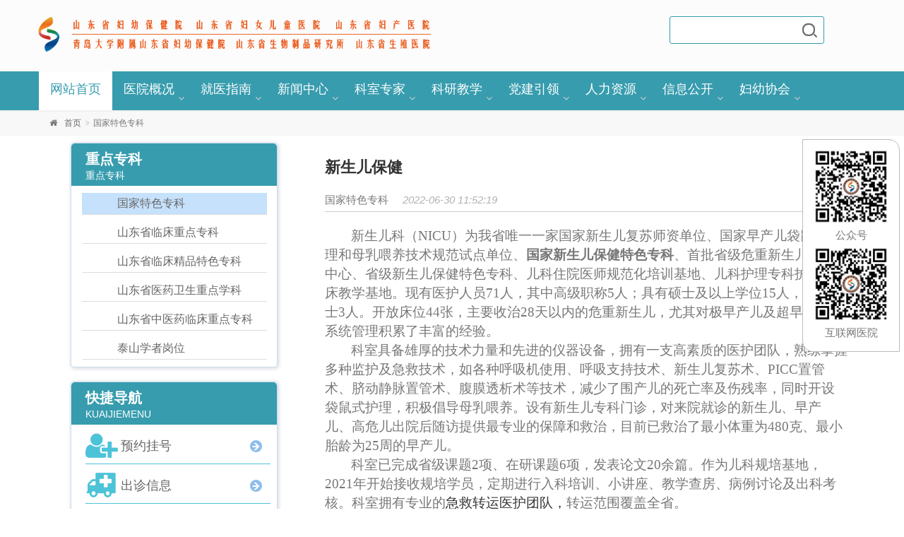

--- FILE ---
content_type: text/html
request_url: https://www.sdmch.org.cn/contents/2245/17914.html
body_size: 10479
content:
<!DOCTYPE html>
<!--[if IE 9]><html lang="en" class="ie9"><![endif]-->
<!--[if !IE]><!-->
<html lang="en">
<!--<![endif]-->

<head>
    <meta charset="utf-8">
    <title>新生儿保健 - 山东省妇幼保健院</title>
    <meta name="viewport" content="width=device-width, initial-scale=1.0">
    <link href="/css/bootstrap.css" rel="stylesheet">
    <link href="/css/font-awesome.css" rel="stylesheet">
    <link href="/css/fontello.css" rel="stylesheet">
    <link href="/css/magnific-popup.css" rel="stylesheet">
    <link href="/css/animations.css" rel="stylesheet">
    <link href="/css/owl.carousel.css" rel="stylesheet">
    <link href="/css/owl.transitions.css" rel="stylesheet">
    <link href="/css/hover-min.css" rel="stylesheet">
    <link href="/css/style.css" rel="stylesheet">
    <link href="/css/cool_green.css" rel="stylesheet">
    <link href="/css/custom.css" rel="stylesheet">
</head>
<style>
    .container {
        margin-right: auto;
        margin-left: auto;
        padding-left: 15px;
        padding-right: 15px;
    }
    
    .row {
        margin-right: 0px;
        margin-left: 0px;
    }
    
    .pagination {
        display: flow-root;
        text-align: center !important;
    }
    
    ul.pagination li>a,
    .pagination>li:first-child>a,
    .pagination>li:last-child>a,
    ul.pager li>a {
        text-align: center;
        padding: 0;
        height: 30px;
        width: 30px;
        border: 1px solid #777777;
        line-height: 29px;
        background-color: #777777;
        color: #ffffff;
        display: inline-block;
        -webkit-border-radius: 100%;
        -moz-border-radius: 100%;
        border-radius: 100%;
    }
    
    .t3-content {
        padding-top: 10px;
    }
    
    .t3_nav1 {
        width: 100%;
        border: solid 1px #ccdded;
        border-radius: 5px;
        background-color: #fff;
        box-shadow: 1px 1px 5px 1px #d7dce2;
        -moz-box-shadow: 1px 1px 5px 1px #888888;
        margin-bottom: 20px;
    }
    
    .qy-background {
        padding-top: 30px;
        padding-bottom: 30px;
        background: url(/images/qy_new/bg.jpg) no-repeat top center;
        background-color: #edf2f8;
    }
    
    .t3_nav1_t.nav1_color1 {
        background: #379cae;
    }
    
    .t3_nav1_t {
        width: 100%;
        height: 60px;
        border-top-left-radius: 5px;
        border-top-right-radius: 5px;
    }
    
    .t3_nav1_t dl {
        width: auto;
        height: 50px;
        display: block;
        padding-top: 10px;
        padding-left: 20px;
        float: left;
    }
    
    .t3_nav1_t dl dt {
        width: auto;
        height: 25px;
        display: block;
        text-align: left;
        line-height: 25px;
        font-size: 20px;
        color: #fff;
        font-weight: bold;
    }
    
    .t3_nav1_t dl dd {
        width: auto;
        height: 20px;
        display: block;
        text-align: left;
        line-height: 20px;
        font-size: 14px;
        color: #fff;
        text-transform: uppercase;
    }
    
    ul,
    li {
        list-style: none;
        margin: 0;
    }
    
    .t3_nav1_b {
        width: 90%;
        height: auto;
        padding-bottom: 10px;
        margin: 0 auto;
    }
    
    .module-ct {
        background: transparent;
        color: inherit;
        padding: 0;
    }
    
    .t3_nav1_b ul {
        width: 100%;
        height: auto;
        display: block;
        text-indent: 50px;
    }
    
    .t3_nav2_b {
        width: 100%;
        height: auto;
        padding-bottom: 10px;
    }
    
    .t3_nav2_b ul {
        width: 90%;
        height: auto;
        display: block;
        margin: 0 auto;
    }
    
    .module-ct>ul,
    .module-ct .custom>ul,
    .module-ct>ol,
    .module-ct .custom>ol {
        margin-left: 20px;
        padding-left: 0;
    }
    
    .t3_nav1_b ul li {
        width: 100%;
        height: auto;
        margin: 10px 0 10px -20px;
        display: block;
        border-bottom: 1px #dcdcdc solid;
        font-size: 16px;
        text-align: left;
        line-height: 30px;
    }
    
    .t3_nav1_b ul li a {
        font-size: 16px;
        color: #666666;
        text-decoration: none;
    }
    
    .t3_nav1_t.nav1_color2 {
        background: #379cae;
    }
    
    a {
        color: #666666;
        text-decoration: none;
    }
    
    .row li {
        list-style: none !important;
    }
    
    .t3_nav2_b .current,
    .t3_nav1_b .current {
        background-color: #c6e1fc;
    }
    
    .suer-icon {
        font-size: 40px !important;
    }
    
    .fa-Registration:before {
        content: "\f234";
    }
    
    .fa-Visit:before {
        content: "\f0f9";
    }
    
    .fa-Process:before {
        content: "\f0e8";
    }
    
    .fa-Layout:before {
        content: "\f0f0";
    }
    
    .fa-Position:before {
        content: "\f1ad";
    }
    
    .fa-Navigation:before {
        content: "\f041";
    }
    
    .t3_nav2_b ul li .ico {
        width: 40px;
        height: 40px;
        float: left;
        margin-right: 10px;
        color: #4dc3d8;
    }
    
    .t3_nav2_b ul li .tit {
        width: auto;
        height: 40px;
        font-size: 18px;
        color: #379cae;
        float: left;
        text-align: left;
        line-height: 40px;
    }
    
    .t3_nav2_b ul li .ico2 {
        width: 40px;
        height: 40px;
        float: right;
    }
    
    .t3_nav2_b ul li {
        width: 100%;
        height: 40px;
        margin: 10px 0 10px 0;
        padding-bottom: 45px;
        display: block;
        border-bottom: 1px #4dc3d8 solid;
    }
    /*---------------------*/
    
    .t3_cont {
        width: 100%;
        height: auto;
        overflow: hidden;
        padding: 20px 4%;
        border: 1px #ccdded solid;
        border-radius: 5px;
        background-color: #fff;
        box-shadow: 1px 1px 5px 1px #d7dce2;
        -moz-box-shadow: 1px 1px 5px 1px #888888;
        margin-bottom: 20px;
    }
    
    .t3_cont_list1 {
        width: 100%;
        height: 45px;
        border-bottom: 2px #e5e5e5 solid;
        clear: both;
        font-size: 24px;
        color: #379cae;
        text-align: left;
        line-height: 45px;
    }
    
    .t3_cont_list2 {
        width: 98%;
        height: auto;
        padding: 20px 1%;
    }
    
    .t3_cont_list2 .view {
        width: 100%;
        height: auto;
        display: block;
        border-bottom: 1px #e5e5e5 solid;
        padding-bottom: 5px;
        margin-bottom: 20px;
    }
    
    .t3_cont_list2 .view_t {
        width: auto;
        height: 50px;
        display: block;
        border-left: 8px #379cae solid;
        padding: 5px 0 5px 20px;
    }
    
    .t3_cont_list2 .view_tt {
        width: auto;
        height: 20px;
        display: block;
        font-size: 18px;
        color: #000;
        text-align: left;
        line-height: 20px;
        overflow: hidden;
        text-overflow: ellipsis;
        display: -webkit-box;
        -webkit-box-orient: vertical;
        -webkit-line-clamp: 1;
    }
    
    .t3_cont_list2 .view_tt a {
        font-size: 18px;
        color: #000;
        text-decoration: none;
    }
    
    .t3_cont_list2 .view_tb {
        width: auto;
        height: 20px;
        display: block;
        font-size: 14px;
        color: #333;
        text-align: left;
        line-height: 20px;
        overflow: hidden;
        text-overflow: ellipsis;
        display: -webkit-box;
        -webkit-box-orient: vertical;
        -webkit-line-clamp: 1;
    }
    
    .rich_media_title {
        font-size: 22px;
        line-height: 1.4;
        margin-bottom: 14px;
    }
    
    .rich_media_meta_text {
        color: rgba(0, 0, 0, .3);
    }
    
    #meta_content {
        margin-bottom: 20px;
        border-bottom: 1px solid #ccc;
        padding-bottom: 5px;
        margin-top: 20px;
    }
</style>

<body class="no-trans">
    <div class="scrollToTop circle"><i class="icon-up-open-big"></i></div>
    <div class="page-wrapper">
        
<link href="/css/search.css" rel="stylesheet">


<div class="header-container">
        <header class="header fixed clearfix">
          <div class="containers">
            <div class="rows">
                
              <div class="col-md-6" id = "logo">
                <div class="header-left clearfix">
                  <div id="logo" class="logo"style="float: left;">
                    <span class="search visible-xs" style="float:left;position:absolute;left:8px;"><a href="/search.html" class="go"></a></span>
                    <a href="/index.html"><img src="/upload/images/2023/5/e59a4780521d47bb.png" id="logo_img" type="Logo" /></a>
                    <button type="button" class="navbar-toggle" data-toggle="collapse" data-target="#navbar-collapse-1" style="top: 0px;border-color: #ccc;right: 0px;position: absolute;right:-3px;">
                            <span class="sr-only">Toggle navigation</span>
                            <span class="icon-bar" style="background-color: #ccc;"></span>
                            <span class="icon-bar" style="background-color: #ccc;"></span>
                            <span class="icon-bar" style="background-color: #ccc;"></span>
                          </button>
                  </div>
                 <!-- <div class="wenzi" style="float: left;font-size: 16px;margin-top:9%; color: #4ab344; ">山东省立医院集团妇产医院</div>-->
                </div>
                 
              </div>
                 
             <div class="fr hidden-xs">
               
               <div class="search wow flipInX"style="">
                  <div class="right-box" style="white-space: nowrap;display: none;"><span class="phone"></span><span class="email">

<font color="#ADADAD">
  <a href="/index.html">  医院首页</a>
  <a href="/contents/55/80.html"> 联系我们</a>
  <a href="/contents/49/77.html"> 来院线路</a>
<!--<a href="http://www.sdmchoa.com:8081" target="_Blank">  办公登录</a>-->
</font>
</span></div>
            <form action="/search.html" method="get" style="border: 1px solid #379CAE;border-radius: 3px;}">
              <input class="key" name="word"  type="text" />
              <input class="go" type="submit" value="search" name="submit"/>
            </form>
          </div>
              
        </div>
              </div>
              <div class="nav-div">                
                <div class="header-right clearfix">             
                  <div class="main-navigation animated with-dropdown-buttons">
                    <nav class="navbar navbar-default" role="navigation">
                      <div class="container-fluid">                        
                                  
                      <div class="navbar-header">
                          
                        </div>
                        <div class="collapse navbar-collapse " id="navbar-collapse-1">
                          <ul class="nav navbar-nav navbar-middle " id="tabs_nav" >
                            <li class="smooth-scroll"  ><a rel="/index.html" href="/index.html">网站首页</a></li>
                            
                              <li class="dropdown">
                                    <a href="/contents/1214/23279.html" class="dropdown-toggle" data-toggle="dropdown">医院概况</a>
                                    <ul class="dropdown-menu">
                                      
                                        <li><a href="/contents/1214/23279.html">医院简介</a></li>
                                      
                                        <li><a href="/contents/1215/17922.html">医院领导</a></li>
                                      
                                        <li><a href="/contents/1217/17792.html">核心价值体系</a></li>
                                      
                                    </ul>
                                  </li>
                            
                              <li class="dropdown">
                                    <a href="/contents/52/76.html" class="dropdown-toggle" data-toggle="dropdown">就医指南</a>
                                    <ul class="dropdown-menu">
                                      
                                        <li><a href="/contents/52/76.html">预约挂号</a></li>
                                      
                                        <li><a href="/channels/53.html">出诊信息</a></li>
                                      
                                        <li><a href="/channels/54.html">就诊须知</a></li>
                                      
                                        <li><a href="/contents/1099/17907.html">报告查询</a></li>
                                      
                                        <li><a href="/contents/51/78.html">医院布局</a></li>
                                      
                                        <li><a href="/contents/49/77.html">院区导航</a></li>
                                      
                                        <li><a href="/channels/56.html">医保资讯</a></li>
                                      
                                        <li><a href="/contents/55/80.html">联系我们</a></li>
                                      
                                    </ul>
                                  </li>
                            
                              <li class="dropdown">
                                    <a href="/channels/66.html" class="dropdown-toggle" data-toggle="dropdown">新闻中心</a>
                                    <ul class="dropdown-menu">
                                      
                                        <li><a href="/channels/66.html">医院新闻</a></li>
                                      
                                        <li><a href="/channels/73.html">媒体报道</a></li>
                                      
                                        <li><a href="/channels/74.html">集团动态</a></li>
                                      
                                        <li><a href="/channels/1087.html">视频新闻</a></li>
                                      
                                        <li><a href="/channels/1088.html">科普视频</a></li>
                                      
                                    </ul>
                                  </li>
                            
                              <li class="dropdown">
                                    <a href="/channels/1221.html" class="dropdown-toggle" data-toggle="dropdown">科室专家</a>
                                    <ul class="dropdown-menu">
                                      
                                        <li><a href="/channels/1221.html">科室介绍</a></li>
                                      
                                        <li><a href="/channels/1222.html">专家介绍</a></li>
                                      
                                        <li><a href="/channels/2325.html">特色专病</a></li>
                                      
                                    </ul>
                                  </li>
                            
                              <li class="dropdown">
                                    <a href="/channels/1224.html" class="dropdown-toggle" data-toggle="dropdown">科研教学</a>
                                    <ul class="dropdown-menu">
                                      
                                        <li><a href="/channels/1224.html">科研管理</a></li>
                                      
                                        <li><a href="/channels/2331.html">科研平台</a></li>
                                      
                                        <li><a href="/channels/1225.html">临床教育</a></li>
                                      
                                        <li><a href="/channels/1226.html">住院医师规范化培训</a></li>
                                      
                                    </ul>
                                  </li>
                            
                              <li class="dropdown">
                                    <a href="/channels/1072.html" class="dropdown-toggle" data-toggle="dropdown">党建引领</a>
                                    <ul class="dropdown-menu">
                                      
                                        <li><a href="/channels/1072.html">党建动态</a></li>
                                      
                                        <li><a href="/channels/2231.html">支部风采</a></li>
                                      
                                        <li><a href="/channels/2251.html">清廉医院</a></li>
                                      
                                        <li><a href="/channels/1227.html">群团工作</a></li>
                                      
                                        <li><a href="/channels/1074.html">学习进行时</a></li>
                                      
                                        <li><a href="/channels/1085.html">普法宣传</a></li>
                                      
                                        <li><a href="/channels/2269.html">党纪学习教育</a></li>
                                      
                                        <li><a href="/channels/2328.html">学习贯彻党的二十届四中全会精神</a></li>
                                      
                                        <li><a href="/channels/2330.html">深入贯彻中央八项规定精神学习教育</a></li>
                                      
                                    </ul>
                                  </li>
                            
                              <li class="dropdown">
                                    <a href="/channels/1230.html" class="dropdown-toggle" data-toggle="dropdown">人力资源</a>
                                    <ul class="dropdown-menu">
                                      
                                        <li><a href="/channels/1230.html">人才招聘</a></li>
                                      
                                        <li><a href="/channels/1229.html">人事管理</a></li>
                                      
                                    </ul>
                                  </li>
                            
                              <li class="dropdown">
                                    <a href="/channels/1231.html" class="dropdown-toggle" data-toggle="dropdown">信息公开</a>
                                    <ul class="dropdown-menu">
                                      
                                        <li><a href="/channels/1231.html">通知公告</a></li>
                                      
                                        <li><a href="/channels/68.html">院务公开</a></li>
                                      
                                        <li><a href="/channels/1080.html">招标采购</a></li>
                                      
                                        <li><a href="/channels/1081.html">价格收费</a></li>
                                      
                                        <li><a href="/channels/1082.html">医疗信息公示</a></li>
                                      
                                        <li><a href="/channels/1083.html">医院资质</a></li>
                                      
                                        <li><a href="/channels/1084.html">法律法规政策</a></li>
                                      
                                    </ul>
                                  </li>
                            
                              <li class="dropdown">
                                    <a href="/contents/1089/16726.html" class="dropdown-toggle" data-toggle="dropdown">妇幼协会</a>
                                    <ul class="dropdown-menu">
                                      
                                        <li><a href="/contents/1089/16726.html">协会介绍</a></li>
                                      
                                        <li><a href="/contents/1090/16727.html">协会领导</a></li>
                                      
                                        <li><a href="/channels/1091.html">分支机构</a></li>
                                      
                                        <li><a href="/channels/1092.html">协会公告</a></li>
                                      
                                        <li><a href="/channels/1093.html">实时动态</a></li>
                                      
                                    </ul>
                                  </li>
                            
                       
                          </ul>
                        </div>
                      </div>
                    </nav>
                  </div>
                </div>
              </div>
            </div>
     <script>var _hmt = _hmt || [];
(function() {
  var hm = document.createElement("script");
  hm.src = "https://hm.baidu.com/hm.js?2b40ac4807866e0a794cd63633d1c85b";
  var s = document.getElementsByTagName("script")[0];
  s.parentNode.insertBefore(hm, s);
})();

</script>
 
   </header>
      
      </div>


<script type="text/javascript" language="javascript">
    var myNav = document.getElementById("tabs_nav").getElementsByTagName("a");    //获取当前窗口的url    
    var myURL = document.location.href;    //循环div下面所有的链接，
    var lii = document.getElementById("tabs_nav").getElementsByTagName("li");
    for (var i = 1; i < myNav.length; i++) {    //获取每一个a标签的herf属性   
        var links = myNav[i].getAttribute("href"); var myURL = document.location.href;   //查看div下的链接是否包含当前窗口，如果存在，则给其添加样式  
        if (myURL.indexOf(links) != -1) { lii[i].className = "smooth-scroll"; lii[0].className = ""; }
    }
</script>
<script charset="UTF-8" id="LA_COLLECT" src="//sdk.51.la/js-sdk-pro.min.js"></script><script>LA.init({id:"3J5zAiH6bYVlBkCI",ck:"3J5zAiH6bYVlBkCI"})</script>

        <div class="breadcrumb-container">
            <div class="container">
                <ol class="breadcrumb">
                    <li><i class="fa fa-home pr-10"></i><a href="/index.html">首页</a></li>
                    <li class="active">国家特色专科</li>
                </ol>
            </div>
        </div>
        <section class="">
            <div class="container">
                <div class="row">
                    <div class="t3-content col-xs-12 col-md-8" style="float: right;">
                        <h1 class="rich_media_title " id="activity-name">
                            新生儿保健
                        </h1>
                        <div id="meta_content" class="rich_media_meta_list">
                            <span class="rich_media_meta rich_media_meta_nickname">
                              国家特色专科 &nbsp;&nbsp;&nbsp;
                              </span>
                            <em id="publish_time" class="rich_media_meta rich_media_meta_text">2022-06-30 11:52:19</em>
                        </div>
                        <div class="rich_media_content">
                            <p style="text-indent:37px"><span style="font-size:19px;font-family:宋体">新生儿科（NICU）为我省唯一一家国家新生儿复苏师资单位、国家早产儿袋鼠式护理和母乳喂养技术规范试点单位、<strong>国家新生儿保健特色专科</strong>、首批省级危重新生儿救治中心、省级新生儿保健特色专科、儿科住院医师规范化培训基地、儿科护理专科护士临床教学基地。现有医护人员71人，其中高级职称5人；具有硕士及以上学位15人，其中博士3人。开放床位44张，主要收治28天以内的危重新生儿，尤其对极早产儿及超早产儿的系统管理积累了丰富的经验。</span></p><p style="text-indent:37px"><span style="font-size:19px;font-family:宋体">科室具备雄厚的技术力量和先进的仪器设备，拥有一支高素质的医护团队，熟练掌握多种监护及急救技术，如各种呼吸机使用、呼吸支持技术、新生儿复苏术、PICC置管术、脐动静脉置管术、腹膜透析术等技术，减少了围产儿的死亡率及伤残率，同时开设袋鼠式护理，积极倡导母乳喂养。设有新生儿专科门诊，对来院就诊的新生儿、早产儿、高危儿出院后随访提供最专业的保障和救治，目前已救治了最小体重为480克、最小胎龄为25周的早产儿。</span></p><p style="text-indent:37px"><span style="font-size:19px;font-family:宋体">科室已完成省级课题2项、在研课题6项，发表论文20余篇。作为儿科规培基地，2021年开始接收规培学员，定期进行入科培训、小讲座、教学查房、病例讨论及出科考核。科室拥有专业的</span><span style="font-size:19px;font-family:宋体;color:#333333">急救转运医护团队，</span><span style="font-size:19px;font-family: 宋体">转运范围覆盖全省。</span></p><p><br/></p>
                        </div>
                    </div>
                    <aside class="t3-content col-xs-12 col-md-4" style="float:left">
                        <div class="row" style="padding:0px">
                            <div id="t3-content" class="col-xs-12 col-md-12">
                                <!-- SPOTLIGHT -->
                                <div class="t3-spotlight t3-leftb  row">
                                    <div class=" col-lg-12 col-md-12 col-sm-12 col-xs-12">
                                        <div class="t3-module module t3_nav1 " id="Mod271">
                                            <div class="module-inner">
                                                <h3 class="t3_nav1_t nav1_color1" style="margin-top: 0px;">
                                                    <dl>
                                                        <dt>重点专科</dt>
                                                        <dd>
                                                            重点专科
                                                        </dd>
                                                    </dl>
                                                </h3>
                                                <div class="module-ct t3_nav1_b">
                                                    <ul>
                                                        
                                                            <li class="item-2245 current active">
                                                                <a href="/channels/2245.html">国家特色专科</a></li>
                                                        
                                                            <li class="item-2246 ">
                                                                <a href="/channels/2246.html">山东省临床重点专科</a></li>
                                                        
                                                            <li class="item-2248 ">
                                                                <a href="/channels/2248.html">山东省临床精品特色专科</a></li>
                                                        
                                                            <li class="item-2247 ">
                                                                <a href="/channels/2247.html">山东省医药卫生重点学科</a></li>
                                                        
                                                            <li class="item-2250 ">
                                                                <a href="/channels/2250.html">山东省中医药临床重点专科</a></li>
                                                        
                                                            <li class="item-2249 ">
                                                                <a href="/channels/2249.html">泰山学者岗位</a></li>
                                                        
                                                    </ul>
                                                </div>
                                            </div>
                                        </div>
                                    </div>
                                </div>
                                <!-- SPOTLIGHT -->
                            </div>

                            <div id="t3-content" class="col-xs-12 col-md-12">
                                <!-- SPOTLIGHT -->
                                <div class="t3-spotlight t3-lefta  row">
                                    <div class=" col-lg-12 col-md-12 col-sm-12 col-xs-12">
                                        <div class="t3-module module t3_nav1 " id="Mod262">
                                            <div class="module-inner">
                                                <h3 class="t3_nav1_t nav1_color2" style="margin-top: 0px;">
                                                    <dl>
                                                        <dt>快捷导航</dt>
                                                        <dd>kuaijiemenu</dd>
                                                    </dl>
                                                </h3>
                                                <div class="module-ct t3_nav2_b">
                                                    <ul>
                                                        
                                                            <li class="item-219">
                                                                <a href="/jiuyizhinan/yuyueguahao" target="_blank" rel="noopener noreferrer">
                                                                    <div class="ico"><i class="fa fa-Registration suer-icon" aria-hidden="true"></i></div>
                                                                    <div class="tit">
                                                                        <a href="/contents/52/76.html">预约挂号</a>
                                                                    </div>
                                                                    <div class="ico2"><img src="/images/ico_r1.png"></div>
                                                                </a>
                                                            </li>
                                                        
                                                            <li class="item-219">
                                                                <a href="/jiuyizhinan/yuyueguahao" target="_blank" rel="noopener noreferrer">
                                                                    <div class="ico"><i class="fa fa-Visit suer-icon" aria-hidden="true"></i></div>
                                                                    <div class="tit">
                                                                        <a href="/channels/53.html">出诊信息</a>
                                                                    </div>
                                                                    <div class="ico2"><img src="/images/ico_r1.png"></div>
                                                                </a>
                                                            </li>
                                                        
                                                            <li class="item-219">
                                                                <a href="/jiuyizhinan/yuyueguahao" target="_blank" rel="noopener noreferrer">
                                                                    <div class="ico"><i class="fa fa-Process suer-icon" aria-hidden="true"></i></div>
                                                                    <div class="tit">
                                                                        <a href="/channels/54.html">就诊须知</a>
                                                                    </div>
                                                                    <div class="ico2"><img src="/images/ico_r1.png"></div>
                                                                </a>
                                                            </li>
                                                        
                                                            <li class="item-219">
                                                                <a href="/jiuyizhinan/yuyueguahao" target="_blank" rel="noopener noreferrer">
                                                                    <div class="ico"><i class="fa fa-Layout suer-icon" aria-hidden="true"></i></div>
                                                                    <div class="tit">
                                                                        <a href="/contents/1099/17907.html">报告查询</a>
                                                                    </div>
                                                                    <div class="ico2"><img src="/images/ico_r1.png"></div>
                                                                </a>
                                                            </li>
                                                        
                                                            <li class="item-219">
                                                                <a href="/jiuyizhinan/yuyueguahao" target="_blank" rel="noopener noreferrer">
                                                                    <div class="ico"><i class="fa fa-Position suer-icon" aria-hidden="true"></i></div>
                                                                    <div class="tit">
                                                                        <a href="/contents/51/78.html">医院布局</a>
                                                                    </div>
                                                                    <div class="ico2"><img src="/images/ico_r1.png"></div>
                                                                </a>
                                                            </li>
                                                        
                                                            <li class="item-219">
                                                                <a href="/jiuyizhinan/yuyueguahao" target="_blank" rel="noopener noreferrer">
                                                                    <div class="ico"><i class="fa fa-Navigation suer-icon" aria-hidden="true"></i></div>
                                                                    <div class="tit">
                                                                        <a href="/contents/49/77.html">院区导航</a>
                                                                    </div>
                                                                    <div class="ico2"><img src="/images/ico_r1.png"></div>
                                                                </a>
                                                            </li>
                                                        
                                                    </ul>
                                                </div>
                                            </div>
                                        </div>
                                    </div>
                                </div>
                                <!-- SPOTLIGHT -->
                            </div>
                        </div>
                    </aside>
                </div>
            </div>
        </section>
        <div class="dark-bg  default-hovered footer-top animated-text" style="display: none;">
            <div class="container">
                <div class="row">
                    <div class="col-md-12">
                        <div class="call-to-action text-center">
                            <div class="row">
                                <div class="col-sm-8"></div>
                                <div class="col-sm-4"></div>
                            </div>
                        </div>
                    </div>
                </div>
            </div>
        </div>
        
<footer id="footer" class="clearfix" style="background-color: #00849b;">
  <!-- .footer start -->
  <div class="footer" style="background-color: #00849b;">
    <div class="container" style="max-width:90%">
     
        <div class="row">
          <div class="col-md-6 col-lg-6 col-xs-12">
            <div  style="color:white;line-height: 3.5rem;">
              <p class="hidden-xs" style="font-weight: bold;color:white;font-size:22px;">三大院区：</p>
              <p class="visible-xs" style="font-weight: bold;color:white;font-size:22px;text-align: center;">三大院区：</p>
              <p>南院区 : 济南市历下区浆水泉路9-7号&#65288;经十路与浆水泉路交叉口西南角&#65289;</p>
              <p>北院区 : 经十路12675号&#65288;经十路与浆水泉路路口向西180米路北&#65289;</p>
              <p>玉函院区 : 玉函路69号&#65288;玉函路与舜玉路路口向北30米路西&#65289;</p>             
            </div>
          </div>
          <div class="col-md-3 col-lg-3 col-xs-12">
            <div  style="color:white;line-height: 3.5rem;">
            <p class="hidden-xs" style="font-weight: bold;color:white;font-size:22px;">联系方式：</p>
              <p class="visible-xs" style="font-weight: bold;color:white;font-size:22px;text-align: center;">联系方式：</p>
              <p class="hidden-xs">健康咨询电话 : 0531-68795888</p>
              <p  class="hidden-xs"> </p>
              <p  class="hidden-xs">投诉电话 : 0531-68795014&#65288;工作时间8:00-11:30,13:30-17:00&#65289;，0531-68795076&#65288;节假日&#65289;；</p> 
              <p  class="visible-xs" style="text-align: center;">健康咨询电话 : 0531-68795888</p>
              <p class="visible-xs" style="text-align: center;"> </p>
              <p class="visible-xs" style="text-align: center;">投诉电话 : 0531-68795014&#65288;工作时间8:00-11:30,13:30-17:00&#65289;，0531-68795076&#65288;节假日&#65289;；</p>   
            </div>
            </div>
          
        <div class="col-md-3 col-lg-3 col-xs-12" style="text-align: center;">
  <div style=" size:30px;color:#fff;text-align: center;display:inline-block;line-height: 3.5rem;vertical-align: top;">
 <span   style="color:#CCC;size:16px;font-weight:normal">微信搜索</span><br>
 <span style="color: #4ab344;size:16px;font-weight:normal">"山东省妇幼保健院"</span>   <br>      
 <span  style="color: #ccc;size:16px;font-weight:normal">或</span>    <br>            
 <span   style="color: #ccc;size:16px;font-weight:normal">扫一扫</span>
<span   style="color: #ccc;size:16px;font-weight:normal">关注我们</span>
            </div>
          <div style="display:inline-block;"><img src="/images/fuyouerweima.png" style="width:140px">
            </div>
            </div>
         </div>
          
          
         
        </div>
      </div>
   
  <!-- .footer end -->
  <!-- .subfooter start -->
  <div class="subfooter" style="background-color: #00849b;color:white">
    <div class="container">
      <div class="subfooter-inner">
        <div class="row"><div class="col-md-12" style="     text-align: center; "><p class="text-center">Copyright © 2018 www.sdmch.org.cn </p>
          <a style="     color: #fff; " target="_blank" href="http://beian.miit.gov.cn">ICP备案：鲁ICP备15026747号-4；</a><a style="     color: #fff; " target="_blank" href="http://www.beian.gov.cn/">鲁公网安备：37010202001527</a>
          </div></div>
      </div>
    </div>
  </div>
  <!-- .subfooter end -->
</footer>
    <div id="topnav1"> 
         <ul>
                <li><img src="/upload/images/2024/7/7cfdfd58077d8f9d.jpg" alt="济南妇幼保健院"></li>
                <li>公众号</li>
                <li><img src="/upload/images/2024/7/13663757bade80d6.jpg" alt="济南妇幼保健院"></li>
                <li>互联网医院</li>
            </ul>
        </div>
        <style>
            #topnav1 {                width: 144px;
                height: 400px;
                text-align: center;
                padding-top: 27px;
                position:fixed;
                right:6px;
                top:170px;
                z-index:999999999;
                padding-left:6px;
            }

                #topnav1 ul {
                    border-bottom-left-radius: 15px;
                    border-top-right-radius: 15px;
                    background: #fff;
                    padding-top: 8px;
                    padding-bottom: 15px;
                    padding-left:10px;
                    padding-right:10px;
                    border:1px #bbb solid;
                }
        </style>

    </div>
    <script src="/js/jquery.js"></script>
    <script type="text/javascript" src="/js/bootstrap.min.js"></script>
    <script type="text/javascript" src="/js/modernizr.js"></script>
    <script type="text/javascript" src="/js/jquery.themepunch.tools.min.js"></script>
    <script type="text/javascript" src="/js/jquery.themepunch.revolution.min.js"></script>
    <script type="text/javascript" src="/js/isotope.pkgd.min.js"></script>
    <script type="text/javascript" src="/js/jquery.magnific-popup.min.js"></script>
    <script type="text/javascript" src="/js/jquery.waypoints.min.js"></script>
    <script type="text/javascript" src="/js/jquery.countto.js"></script>
    <script src="/js/jquery.parallax-1.1.3.js"></script>
    <script src="/js/jquery.validate.js"></script>
    <script src="/js/jquery.vide.js"></script>
    <script type="text/javascript" src="/js/owl.carousel.js"></script>
    <script type="text/javascript" src="/js/pace.min.js"></script>
    <script type="text/javascript" src="/js/jquery.browser.js"></script>
    <script type="text/javascript" src="/js/smoothscroll.js"></script>
    <script type="text/javascript" src="/js/template.js"></script>
    <script type="text/javascript" src="/js/custom.js"></script>
</body>

</html>

--- FILE ---
content_type: text/css
request_url: https://www.sdmch.org.cn/css/fontello.css
body_size: 6534
content:
body {
}
@font-face {
  font-family: 'fontello';
  src: url('../fonts/fontello.eot?46462644');
  src: url('../fonts/fontello.eot?46462644#iefix') format('embedded-opentype'),
       url('../fonts/fontello.woff?46462644') format('woff'),
       url('../fonts/fontello.ttf?46462644') format('truetype'),
       url('../fonts/fontello.svg?46462644#fontello') format('svg');
  font-weight: normal;
  font-style: normal;
}
/* Chrome hack: SVG is rendered more smooth in Windozze. 100% magic, uncomment if you need it. */
/* Note, that will break hinting! In other OS-es font will be not as sharp as it could be */
/*
@media screen and (-webkit-min-device-pixel-ratio:0) {
  @font-face {
    font-family: 'fontello';
    src: url('../font/fontello.svg?46462644#fontello') format('svg');
  }
}
*/
 
 [class^="icon-"]:before, [class*=" icon-"]:before {
  font-family: "fontello";
  font-style: normal;
  font-weight: normal;
  speak: none;
 
  display: inline-block;
  text-decoration: inherit;
  width: 1em;
  margin-right: .2em;
  text-align: center;
  /* opacity: .8; */
 
  /* For safety - reset parent styles, that can break glyph codes*/
  font-variant: normal;
  text-transform: none;
     
  /* fix buttons height, for twitter bootstrap */
  line-height: 1em;
 
  /* Animation center compensation - margins should be symmetric */
  /* remove if not needed */
  margin-left: .2em;
 
  /* you can be more comfortable with increased icons size */
  /* font-size: 120%; */
 
  /* Uncomment for 3D effect */
  /* text-shadow: 1px 1px 1px rgba(127, 127, 127, 0.3); */
}
 
.icon-note:before { content: '\e800'; } /* '顮€' */
.icon-note-beamed:before { content: '\e801'; } /* '顮�' */
.icon-music:before { content: '\e802'; } /* '顮�' */
.icon-search:before { content: '\e803'; } /* '顮�' */
.icon-flashlight:before { content: '\e804'; } /* '顮�' */
.icon-mail:before { content: '\e805'; } /* '顮�' */
.icon-heart:before { content: '\e806'; } /* '顮�' */
.icon-heart-empty:before { content: '\e807'; } /* '顮�' */
.icon-star:before { content: '\e808'; } /* '顮�' */
.icon-star-empty:before { content: '\e809'; } /* '顮�' */
.icon-user:before { content: '\e80a'; } /* '顮�' */
.icon-users:before { content: '\e80b'; } /* '顮�' */
.icon-user-add:before { content: '\e80c'; } /* '顮�' */
.icon-video:before { content: '\e80d'; } /* '顮�' */
.icon-picture:before { content: '\e80e'; } /* '顮�' */
.icon-camera:before { content: '\e80f'; } /* '顮�' */
.icon-layout:before { content: '\e810'; } /* '顮�' */
.icon-menu:before { content: '\e811'; } /* '顮�' */
.icon-check:before { content: '\e812'; } /* '顮�' */
.icon-cancel-circled:before { content: '\e813'; } /* '顮�' */
.icon-cancel-squared:before { content: '\e814'; } /* '顮�' */
.icon-plus:before { content: '\e815'; } /* '顮�' */
.icon-plus-circled:before { content: '\e816'; } /* '顮�' */
.icon-plus-squared:before { content: '\e817'; } /* '顮�' */
.icon-minus:before { content: '\e818'; } /* '顮�' */
.icon-minus-circled:before { content: '\e819'; } /* '顮�' */
.icon-minus-squared:before { content: '\e81a'; } /* '顮�' */
.icon-help:before { content: '\e81b'; } /* '顮�' */
.icon-help-circled:before { content: '\e81c'; } /* '顮�' */
.icon-info:before { content: '\e81d'; } /* '顮�' */
.icon-info-circled:before { content: '\e81e'; } /* '顮�' */
.icon-back:before { content: '\e81f'; } /* '顮�' */
.icon-home:before { content: '\e820'; } /* '顮�' */
.icon-link:before { content: '\e821'; } /* '顮�' */
.icon-attach:before { content: '\e822'; } /* '顮�' */
.icon-lock:before { content: '\e823'; } /* '顮�' */
.icon-lock-open:before { content: '\e824'; } /* '顮�' */
.icon-eye:before { content: '\e825'; } /* '顮�' */
.icon-bookmark:before { content: '\e826'; } /* '顮�' */
.icon-bookmarks:before { content: '\e827'; } /* '顮�' */
.icon-flag:before { content: '\e828'; } /* '顮�' */
.icon-thumbs-up:before { content: '\e829'; } /* '顮�' */
.icon-thumbs-down:before { content: '\e82a'; } /* '顮�' */
.icon-download:before { content: '\e82b'; } /* '顮�' */
.icon-upload:before { content: '\e82c'; } /* '顮�' */
.icon-upload-cloud:before { content: '\e82d'; } /* '顮�' */
.icon-reply:before { content: '\e82e'; } /* '顮�' */
.icon-reply-all:before { content: '\e82f'; } /* '顮�' */
.icon-forward:before { content: '\e830'; } /* '顮�' */
.icon-quote:before { content: '\e831'; } /* '顮�' */
.icon-code:before { content: '\e832'; } /* '顮�' */
.icon-export:before { content: '\e833'; } /* '顮�' */
.icon-pencil:before { content: '\e834'; } /* '顮�' */
.icon-feather:before { content: '\e835'; } /* '顮�' */
.icon-print:before { content: '\e836'; } /* '顮�' */
.icon-retweet:before { content: '\e837'; } /* '顮�' */
.icon-keyboard:before { content: '\e838'; } /* '顮�' */
.icon-chat:before { content: '\e839'; } /* '顮�' */
.icon-bell:before { content: '\e83a'; } /* '顮�' */
.icon-attention:before { content: '\e83b'; } /* '顮�' */
.icon-alert:before { content: '\e83c'; } /* '顮�' */
.icon-vcard:before { content: '\e83d'; } /* '顮�' */
.icon-address:before { content: '\e83e'; } /* '顮�' */
.icon-location:before { content: '\e83f'; } /* '顮�' */
.icon-map:before { content: '\e840'; } /* '睢€' */
.icon-direction:before { content: '\e841'; } /* '睢�' */
.icon-compass:before { content: '\e842'; } /* '睢�' */
.icon-cup:before { content: '\e843'; } /* '睢�' */
.icon-trash:before { content: '\e844'; } /* '睢�' */
.icon-doc:before { content: '\e845'; } /* '睢�' */
.icon-docs:before { content: '\e846'; } /* '睢�' */
.icon-doc-landscape:before { content: '\e847'; } /* '睢�' */
.icon-doc-text:before { content: '\e848'; } /* '睢�' */
.icon-doc-text-inv:before { content: '\e849'; } /* '睢�' */
.icon-newspaper:before { content: '\e84a'; } /* '睢�' */
.icon-book-open:before { content: '\e84b'; } /* '睢�' */
.icon-folder:before { content: '\e84c'; } /* '睢�' */
.icon-archive:before { content: '\e84d'; } /* '睢�' */
.icon-box:before { content: '\e84e'; } /* '睢�' */
.icon-rss:before { content: '\e84f'; } /* '睢�' */
.icon-phone:before { content: '\e850'; } /* '睢�' */
.icon-cog:before { content: '\e851'; } /* '睢�' */
.icon-tools:before { content: '\e852'; } /* '睢�' */
.icon-share:before { content: '\e853'; } /* '睢�' */
.icon-shareable:before { content: '\e854'; } /* '睢�' */
.icon-basket:before { content: '\e855'; } /* '睢�' */
.icon-bag:before { content: '\e856'; } /* '睢�' */
.icon-calendar:before { content: '\e857'; } /* '睢�' */
.icon-login:before { content: '\e858'; } /* '睢�' */
.icon-logout:before { content: '\e859'; } /* '睢�' */
.icon-mic:before { content: '\e85a'; } /* '睢�' */
.icon-mute:before { content: '\e85b'; } /* '睢�' */
.icon-sound:before { content: '\e85c'; } /* '睢�' */
.icon-volume:before { content: '\e85d'; } /* '睢�' */
.icon-clock:before { content: '\e85e'; } /* '睢�' */
.icon-lamp:before { content: '\e85f'; } /* '睢�' */
.icon-light-down:before { content: '\e860'; } /* '睢�' */
.icon-light-up:before { content: '\e861'; } /* '睢�' */
.icon-adjust:before { content: '\e862'; } /* '睢�' */
.icon-block:before { content: '\e863'; } /* '睢�' */
.icon-resize-full:before { content: '\e864'; } /* '睢�' */
.icon-resize-small:before { content: '\e865'; } /* '睢�' */
.icon-popup:before { content: '\e866'; } /* '睢�' */
.icon-publish:before { content: '\e867'; } /* '睢�' */
.icon-window:before { content: '\e868'; } /* '睢�' */
.icon-arrow-combo:before { content: '\e869'; } /* '睢�' */
.icon-down-circled:before { content: '\e86a'; } /* '睢�' */
.icon-left-circled:before { content: '\e86b'; } /* '睢�' */
.icon-right-circled:before { content: '\e86c'; } /* '睢�' */
.icon-up-circled:before { content: '\e86d'; } /* '睢�' */
.icon-down-open:before { content: '\e86e'; } /* '睢�' */
.icon-left-open:before { content: '\e86f'; } /* '睢�' */
.icon-right-open:before { content: '\e870'; } /* '睢�' */
.icon-up-open:before { content: '\e871'; } /* '睢�' */
.icon-left-open-mini:before { content: '\e872'; } /* '睢�' */
.icon-right-open-mini:before { content: '\e873'; } /* '睢�' */
.icon-up-open-mini:before { content: '\e874'; } /* '睢�' */
.icon-down-open-big:before { content: '\e875'; } /* '睢�' */
.icon-left-open-big:before { content: '\e876'; } /* '睢�' */
.icon-right-open-big:before { content: '\e877'; } /* '睢�' */
.icon-up-open-big:before { content: '\e878'; } /* '睢�' */
.icon-down:before { content: '\e879'; } /* '睢�' */
.icon-left:before { content: '\e87a'; } /* '睢�' */
.icon-right:before { content: '\e87b'; } /* '睢�' */
.icon-up:before { content: '\e87c'; } /* '睢�' */
.icon-down-dir:before { content: '\e87d'; } /* '睢�' */
.icon-left-dir:before { content: '\e87e'; } /* '睢�' */
.icon-right-dir:before { content: '\e87f'; } /* '睢�' */
.icon-up-dir:before { content: '\e880'; } /* '睥€' */
.icon-down-bold:before { content: '\e881'; } /* '睥�' */
.icon-left-bold:before { content: '\e882'; } /* '睥�' */
.icon-right-bold:before { content: '\e883'; } /* '睥�' */
.icon-up-bold:before { content: '\e884'; } /* '睥�' */
.icon-left-thin:before { content: '\e885'; } /* '睥�' */
.icon-right-thin:before { content: '\e886'; } /* '睥�' */
.icon-up-thin:before { content: '\e887'; } /* '睥�' */
.icon-ccw:before { content: '\e888'; } /* '睥�' */
.icon-cw:before { content: '\e889'; } /* '睥�' */
.icon-arrows-ccw:before { content: '\e88a'; } /* '睥�' */
.icon-level-down:before { content: '\e88b'; } /* '睥�' */
.icon-level-up:before { content: '\e88c'; } /* '睥�' */
.icon-shuffle:before { content: '\e88d'; } /* '睥�' */
.icon-loop:before { content: '\e88e'; } /* '睥�' */
.icon-switch:before { content: '\e88f'; } /* '睥�' */
.icon-play:before { content: '\e890'; } /* '睥�' */
.icon-stop:before { content: '\e891'; } /* '睥�' */
.icon-pause:before { content: '\e892'; } /* '睥�' */
.icon-record:before { content: '\e893'; } /* '睥�' */
.icon-to-end:before { content: '\e894'; } /* '睥�' */
.icon-to-start:before { content: '\e895'; } /* '睥�' */
.icon-fast-forward:before { content: '\e896'; } /* '睥�' */
.icon-fast-backward:before { content: '\e897'; } /* '睥�' */
.icon-progress-1:before { content: '\e898'; } /* '睥�' */
.icon-progress-2:before { content: '\e899'; } /* '睥�' */
.icon-progress-3:before { content: '\e89a'; } /* '睥�' */
.icon-target:before { content: '\e89b'; } /* '睥�' */
.icon-palette:before { content: '\e89c'; } /* '睥�' */
.icon-list:before { content: '\e89d'; } /* '睥�' */
.icon-list-add:before { content: '\e89e'; } /* '睥�' */
.icon-signal:before { content: '\e89f'; } /* '睥�' */
.icon-trophy:before { content: '\e8a0'; } /* '睥�' */
.icon-battery:before { content: '\e8a1'; } /* '睥�' */
.icon-back-in-time:before { content: '\e8a2'; } /* '睥�' */
.icon-monitor:before { content: '\e8a3'; } /* '睥�' */
.icon-mobile:before { content: '\e8a4'; } /* '睥�' */
.icon-network:before { content: '\e8a5'; } /* '睥�' */
.icon-cd:before { content: '\e8a6'; } /* '睥�' */
.icon-inbox:before { content: '\e8a7'; } /* '睥�' */
.icon-install:before { content: '\e8a8'; } /* '睥�' */
.icon-globe:before { content: '\e8a9'; } /* '睥�' */
.icon-cloud:before { content: '\e8aa'; } /* '睥�' */
.icon-flash:before { content: '\e8ab'; } /* '睥�' */
.icon-moon:before { content: '\e8ac'; } /* '睥�' */
.icon-flight:before { content: '\e8ad'; } /* '睥�' */
.icon-paper-plane:before { content: '\e8ae'; } /* '睥�' */
.icon-leaf:before { content: '\e8af'; } /* '睥�' */
.icon-lifebuoy:before { content: '\e8b0'; } /* '睥�' */
.icon-mouse:before { content: '\e8b1'; } /* '睥�' */
.icon-briefcase:before { content: '\e8b2'; } /* '睥�' */
.icon-suitcase:before { content: '\e8b3'; } /* '睥�' */
.icon-dot:before { content: '\e8b4'; } /* '睥�' */
.icon-dot-2:before { content: '\e8b5'; } /* '睥�' */
.icon-dot-3:before { content: '\e8b6'; } /* '睥�' */
.icon-brush:before { content: '\e8b7'; } /* '睥�' */
.icon-magnet:before { content: '\e8b8'; } /* '睥�' */
.icon-infinity:before { content: '\e8b9'; } /* '睥�' */
.icon-erase:before { content: '\e8ba'; } /* '睥�' */
.icon-chart-pie:before { content: '\e8bb'; } /* '睥�' */
.icon-chart-line:before { content: '\e8bc'; } /* '睥�' */
.icon-chart-bar:before { content: '\e8bd'; } /* '睥�' */
.icon-tape:before { content: '\e8be'; } /* '睥�' */
.icon-graduation-cap:before { content: '\e8bf'; } /* '睥�' */
.icon-language:before { content: '\e8c0'; } /* '睿€' */
.icon-ticket:before { content: '\e8c1'; } /* '睿�' */
.icon-water:before { content: '\e8c2'; } /* '睿�' */
.icon-droplet:before { content: '\e8c3'; } /* '睿�' */
.icon-air:before { content: '\e8c4'; } /* '睿�' */
.icon-credit-card:before { content: '\e8c5'; } /* '睿�' */
.icon-floppy:before { content: '\e8c6'; } /* '睿�' */
.icon-clipboard:before { content: '\e8c7'; } /* '睿�' */
.icon-megaphone:before { content: '\e8c8'; } /* '睿�' */
.icon-database:before { content: '\e8c9'; } /* '睿�' */
.icon-drive:before { content: '\e8ca'; } /* '睿�' */
.icon-bucket:before { content: '\e8cb'; } /* '睿�' */
.icon-thermometer:before { content: '\e8cc'; } /* '睿�' */
.icon-key:before { content: '\e8cd'; } /* '睿�' */
.icon-flow-cascade:before { content: '\e8ce'; } /* '睿�' */
.icon-flow-branch:before { content: '\e8cf'; } /* '睿�' */
.icon-flow-tree:before { content: '\e8d0'; } /* '睿�' */
.icon-flow-parallel:before { content: '\e8d1'; } /* '睿�' */
.icon-rocket:before { content: '\e8d2'; } /* '睿�' */
.icon-gauge:before { content: '\e8d3'; } /* '睿�' */
.icon-traffic-cone:before { content: '\e8d4'; } /* '睿�' */
.icon-cc:before { content: '\e8d5'; } /* '睿�' */
.icon-cc-by:before { content: '\e8d6'; } /* '睿�' */
.icon-cc-nc:before { content: '\e8d7'; } /* '睿�' */
.icon-cc-nc-eu:before { content: '\e8d8'; } /* '睿�' */
.icon-cc-nc-jp:before { content: '\e8d9'; } /* '睿�' */
.icon-cc-sa:before { content: '\e8da'; } /* '睿�' */
.icon-cc-nd:before { content: '\e8db'; } /* '睿�' */
.icon-cc-pd:before { content: '\e8dc'; } /* '睿�' */
.icon-cc-zero:before { content: '\e8dd'; } /* '睿�' */
.icon-cc-share:before { content: '\e8de'; } /* '睿�' */
.icon-cc-remix:before { content: '\e8df'; } /* '睿�' */
.icon-github:before { content: '\e8e0'; } /* '睿�' */
.icon-github-circled:before { content: '\e8e1'; } /* '睿�' */
.icon-flickr:before { content: '\e8e2'; } /* '睿�' */
.icon-flickr-circled:before { content: '\e8e3'; } /* '睿�' */
.icon-vimeo-circled:before { content: '\e8e4'; } /* '睿�' */
.icon-twitter:before { content: '\e8e5'; } /* '睿�' */
.icon-twitter-circled:before { content: '\e8e6'; } /* '睿�' */
.icon-facebook:before { content: '\e8e7'; } /* '睿�' */
.icon-facebook-circled:before { content: '\e8e8'; } /* '睿�' */
.icon-facebook-squared:before { content: '\e8e9'; } /* '睿�' */
.icon-gplus:before { content: '\e8ea'; } /* '睿�' */
.icon-gplus-circled:before { content: '\e8eb'; } /* '睿�' */
.icon-pinterest:before { content: '\e8ec'; } /* '睿�' */
.icon-pinterest-circled:before { content: '\e8ed'; } /* '睿�' */
.icon-tumblr:before { content: '\e8ee'; } /* '睿�' */
.icon-tumblr-circled:before { content: '\e8ef'; } /* '睿�' */
.icon-linkedin:before { content: '\e8f0'; } /* '睿�' */
.icon-linkedin-circled:before { content: '\e8f1'; } /* '睿�' */
.icon-dribbble:before { content: '\e8f2'; } /* '睿�' */
.icon-dribbble-circled:before { content: '\e8f3'; } /* '睿�' */
.icon-stumbleupon:before { content: '\e8f4'; } /* '睿�' */
.icon-stumbleupon-circled:before { content: '\e8f5'; } /* '睿�' */
.icon-lastfm:before { content: '\e8f6'; } /* '睿�' */
.icon-rdio:before { content: '\e8f7'; } /* '睿�' */
.icon-rdio-circled:before { content: '\e8f8'; } /* '睿�' */
.icon-spotify:before { content: '\e8f9'; } /* '睿�' */
.icon-spotify-circled:before { content: '\e8fa'; } /* '睿�' */
.icon-qq:before { content: '\e8fb'; } /* '睿�' */
.icon-instagram:before { content: '\e8fc'; } /* '睿�' */
.icon-dropbox:before { content: '\e8fd'; } /* '睿�' */
.icon-evernote:before { content: '\e8fe'; } /* '睿�' */
.icon-flattr:before { content: '\e8ff'; } /* '睿�' */
.icon-skype:before { content: '\e900'; } /* '瞍€' */
.icon-skype-circled:before { content: '\e901'; } /* '瞍�' */
.icon-renren:before { content: '\e902'; } /* '瞍�' */
.icon-sina-weibo:before { content: '\e903'; } /* '瞍�' */
.icon-paypal:before { content: '\e904'; } /* '瞍�' */
.icon-picasa:before { content: '\e905'; } /* '瞍�' */
.icon-soundcloud:before { content: '\e906'; } /* '瞍�' */
.icon-mixi:before { content: '\e907'; } /* '瞍�' */
.icon-behance:before { content: '\e908'; } /* '瞍�' */
.icon-google-circles:before { content: '\e909'; } /* '瞍�' */
.icon-smashing:before { content: '\e90a'; } /* '瞍�' */
.icon-sweden:before { content: '\e90b'; } /* '瞍�' */
.icon-db-shape:before { content: '\e90c'; } /* '瞍�' */
.icon-logo-db:before { content: '\e90d'; } /* '瞍�' */
.icon-flow-line:before { content: '\e90e'; } /* '瞍�' */
.icon-vimeo:before { content: '\e90f'; } /* '瞍�' */
.icon-lastfm-circled:before { content: '\e910'; } /* '瞍�' */
.icon-vkontakte:before { content: '\e911'; } /* '瞍�' */
.icon-cancel:before { content: '\e912'; } /* '瞍�' */
.icon-tag:before { content: '\e913'; } /* '瞍�' */
.icon-comment:before { content: '\e914'; } /* '瞍�' */
.icon-book:before { content: '\e915'; } /* '瞍�' */
.icon-hourglass:before { content: '\e916'; } /* '瞍�' */
.icon-down-open-mini:before { content: '\e917'; } /* '瞍�' */
.icon-down-thin:before { content: '\e918'; } /* '瞍�' */
.icon-progress-0:before { content: '\e919'; } /* '瞍�' */
.icon-cloud-thunder:before { content: '\e91a'; } /* '瞍�' */
.icon-chart-area:before { content: '\e91b'; } /* '瞍�' */
.icon-music-outline:before { content: '\e91c'; } /* '瞍�' */
.icon-music-1:before { content: '\e91d'; } /* '瞍�' */
.icon-search-outline:before { content: '\e91e'; } /* '瞍�' */
.icon-search-1:before { content: '\e91f'; } /* '瞍�' */
.icon-mail-1:before { content: '\e920'; } /* '瞍�' */
.icon-heart-1:before { content: '\e921'; } /* '瞍�' */
.icon-heart-filled:before { content: '\e922'; } /* '瞍�' */
.icon-star-1:before { content: '\e923'; } /* '瞍�' */
.icon-star-filled:before { content: '\e924'; } /* '瞍�' */
.icon-user-outline:before { content: '\e925'; } /* '瞍�' */
.icon-user-1:before { content: '\e926'; } /* '瞍�' */
.icon-users-outline:before { content: '\e927'; } /* '瞍�' */
.icon-users-1:before { content: '\e928'; } /* '瞍�' */
.icon-user-add-outline:before { content: '\e929'; } /* '瞍�' */
.icon-user-add-1:before { content: '\e92a'; } /* '瞍�' */
.icon-user-delete-outline:before { content: '\e92b'; } /* '瞍�' */
.icon-user-delete:before { content: '\e92c'; } /* '瞍�' */
.icon-video-1:before { content: '\e92d'; } /* '瞍�' */
.icon-videocam-outline:before { content: '\e92e'; } /* '瞍�' */
.icon-videocam:before { content: '\e92f'; } /* '瞍�' */
.icon-picture-outline:before { content: '\e930'; } /* '瞍�' */
.icon-picture-1:before { content: '\e931'; } /* '瞍�' */
.icon-camera-outline:before { content: '\e932'; } /* '瞍�' */
.icon-camera-1:before { content: '\e933'; } /* '瞍�' */
.icon-th-outline:before { content: '\e934'; } /* '瞍�' */
.icon-th:before { content: '\e935'; } /* '瞍�' */
.icon-th-large-outline:before { content: '\e936'; } /* '瞍�' */
.icon-th-large:before { content: '\e937'; } /* '瞍�' */
.icon-th-list-outline:before { content: '\e938'; } /* '瞍�' */
.icon-th-list:before { content: '\e939'; } /* '瞍�' */
.icon-ok-outline:before { content: '\e93a'; } /* '瞍�' */
.icon-ok:before { content: '\e93b'; } /* '瞍�' */
.icon-cancel-outline:before { content: '\e93c'; } /* '瞍�' */
.icon-cancel-1:before { content: '\e93d'; } /* '瞍�' */
.icon-cancel-alt:before { content: '\e93e'; } /* '瞍�' */
.icon-cancel-alt-filled:before { content: '\e93f'; } /* '瞍�' */
.icon-cancel-circled-outline:before { content: '\e940'; } /* '睽€' */
.icon-cancel-circled-1:before { content: '\e941'; } /* '睽�' */
.icon-plus-outline:before { content: '\e942'; } /* '睽�' */
.icon-plus-1:before { content: '\e943'; } /* '睽�' */
.icon-minus-outline:before { content: '\e944'; } /* '睽�' */
.icon-minus-1:before { content: '\e945'; } /* '睽�' */
.icon-divide-outline:before { content: '\e946'; } /* '睽�' */
.icon-divide:before { content: '\e947'; } /* '睽�' */
.icon-eq-outline:before { content: '\e948'; } /* '睽�' */
.icon-eq:before { content: '\e949'; } /* '睽�' */
.icon-info-outline:before { content: '\e94a'; } /* '睽�' */
.icon-info-1:before { content: '\e94b'; } /* '睽�' */
.icon-home-outline:before { content: '\e94c'; } /* '睽�' */
.icon-home-1:before { content: '\e94d'; } /* '睽�' */
.icon-link-outline:before { content: '\e94e'; } /* '睽�' */
.icon-link-1:before { content: '\e94f'; } /* '睽�' */
.icon-attach-outline:before { content: '\e950'; } /* '睽�' */
.icon-attach-1:before { content: '\e951'; } /* '睽�' */
.icon-lock-1:before { content: '\e952'; } /* '睽�' */
.icon-lock-filled:before { content: '\e953'; } /* '睽�' */
.icon-lock-open-1:before { content: '\e954'; } /* '睽�' */
.icon-lock-open-filled:before { content: '\e955'; } /* '睽�' */
.icon-pin-outline:before { content: '\e956'; } /* '睽�' */
.icon-pin:before { content: '\e957'; } /* '睽�' */
.icon-eye-outline:before { content: '\e958'; } /* '睽�' */
.icon-eye-1:before { content: '\e959'; } /* '睽�' */
.icon-tag-1:before { content: '\e95a'; } /* '睽�' */
.icon-tags:before { content: '\e95b'; } /* '睽�' */
.icon-bookmark-1:before { content: '\e95c'; } /* '睽�' */
.icon-flag-1:before { content: '\e95d'; } /* '睽�' */
.icon-flag-filled:before { content: '\e95e'; } /* '睽�' */
.icon-thumbs-up-1:before { content: '\e95f'; } /* '睽�' */
.icon-thumbs-down-1:before { content: '\e960'; } /* '睽�' */
.icon-download-outline:before { content: '\e961'; } /* '睽�' */
.icon-download-1:before { content: '\e962'; } /* '睽�' */
.icon-upload-outline:before { content: '\e963'; } /* '睽�' */
.icon-upload-1:before { content: '\e964'; } /* '睽�' */
.icon-upload-cloud-outline:before { content: '\e965'; } /* '睽�' */
.icon-upload-cloud-1:before { content: '\e966'; } /* '睽�' */
.icon-reply-outline:before { content: '\e967'; } /* '睽�' */
.icon-reply-1:before { content: '\e968'; } /* '睽�' */
.icon-forward-outline:before { content: '\e969'; } /* '睽�' */
.icon-forward-1:before { content: '\e96a'; } /* '睽�' */
.icon-code-outline:before { content: '\e96b'; } /* '睽�' */
.icon-code-1:before { content: '\e96c'; } /* '睽�' */
.icon-export-outline:before { content: '\e96d'; } /* '睽�' */
.icon-export-1:before { content: '\e96e'; } /* '睽�' */
.icon-pencil-1:before { content: '\e96f'; } /* '睽�' */
.icon-pen:before { content: '\e970'; } /* '睽�' */
.icon-feather-1:before { content: '\e971'; } /* '睽�' */
.icon-edit:before { content: '\e972'; } /* '睽�' */
.icon-print-1:before { content: '\e973'; } /* '睽�' */
.icon-comment-1:before { content: '\e974'; } /* '睽�' */
.icon-chat-1:before { content: '\e975'; } /* '睽�' */
.icon-chat-alt:before { content: '\e976'; } /* '睽�' */
.icon-bell-1:before { content: '\e977'; } /* '睽�' */
.icon-attention-1:before { content: '\e978'; } /* '睽�' */
.icon-attention-filled:before { content: '\e979'; } /* '睽�' */
.icon-warning-empty:before { content: '\e97a'; } /* '睽�' */
.icon-warning:before { content: '\e97b'; } /* '睽�' */
.icon-contacts:before { content: '\e97c'; } /* '睽�' */
.icon-vcard-1:before { content: '\e97d'; } /* '睽�' */
.icon-address-1:before { content: '\e97e'; } /* '睽�' */
.icon-location-outline:before { content: '\e97f'; } /* '睽�' */
.icon-location-1:before { content: '\e980'; } /* '瞀€' */
.icon-map-1:before { content: '\e981'; } /* '瞀�' */
.icon-direction-outline:before { content: '\e982'; } /* '瞀�' */
.icon-direction-1:before { content: '\e983'; } /* '瞀�' */
.icon-compass-1:before { content: '\e984'; } /* '瞀�' */
.icon-trash-1:before { content: '\e985'; } /* '瞀�' */
.icon-doc-1:before { content: '\e986'; } /* '瞀�' */
.icon-doc-text-1:before { content: '\e987'; } /* '瞀�' */
.icon-doc-add:before { content: '\e988'; } /* '瞀�' */
.icon-doc-remove:before { content: '\e989'; } /* '瞀�' */
.icon-news:before { content: '\e98a'; } /* '瞀�' */
.icon-folder-1:before { content: '\e98b'; } /* '瞀�' */
.icon-folder-add:before { content: '\e98c'; } /* '瞀�' */
.icon-folder-delete:before { content: '\e98d'; } /* '瞀�' */
.icon-archive-1:before { content: '\e98e'; } /* '瞀�' */
.icon-box-1:before { content: '\e98f'; } /* '瞀�' */
.icon-rss-outline:before { content: '\e990'; } /* '瞀�' */
.icon-rss-1:before { content: '\e991'; } /* '瞀�' */
.icon-phone-outline:before { content: '\e992'; } /* '瞀�' */
.icon-phone-1:before { content: '\e993'; } /* '瞀�' */
.icon-menu-outline:before { content: '\e994'; } /* '瞀�' */
.icon-menu-1:before { content: '\e995'; } /* '瞀�' */
.icon-cog-outline:before { content: '\e996'; } /* '瞀�' */
.icon-cog-1:before { content: '\e997'; } /* '瞀�' */
.icon-wrench-outline:before { content: '\e998'; } /* '瞀�' */
.icon-wrench:before { content: '\e999'; } /* '瞀�' */
.icon-basket-1:before { content: '\e99a'; } /* '瞀�' */
.icon-calendar-outlilne:before { content: '\e99b'; } /* '瞀�' */
.icon-calendar-1:before { content: '\e99c'; } /* '瞀�' */
.icon-mic-outline:before { content: '\e99d'; } /* '瞀�' */
.icon-mic-1:before { content: '\e99e'; } /* '瞀�' */
.icon-volume-off:before { content: '\e99f'; } /* '瞀�' */
.icon-volume-low:before { content: '\e9a0'; } /* '瞀�' */
.icon-volume-middle:before { content: '\e9a1'; } /* '瞀�' */
.icon-volume-high:before { content: '\e9a2'; } /* '瞀�' */
.icon-headphones:before { content: '\e9a3'; } /* '瞀�' */
.icon-clock-1:before { content: '\e9a4'; } /* '瞀�' */
.icon-wristwatch:before { content: '\e9a5'; } /* '瞀�' */
.icon-stopwatch:before { content: '\e9a6'; } /* '瞀�' */
.icon-lightbulb:before { content: '\e9a7'; } /* '瞀�' */
.icon-block-outline:before { content: '\e9a8'; } /* '瞀�' */
.icon-block-1:before { content: '\e9a9'; } /* '瞀�' */
.icon-resize-full-outline:before { content: '\e9aa'; } /* '瞀�' */
.icon-resize-full-1:before { content: '\e9ab'; } /* '瞀�' */
.icon-resize-normal-outline:before { content: '\e9ac'; } /* '瞀�' */
.icon-resize-normal:before { content: '\e9ad'; } /* '瞀�' */
.icon-move-outline:before { content: '\e9ae'; } /* '瞀�' */
.icon-move:before { content: '\e9af'; } /* '瞀�' */
.icon-popup-1:before { content: '\e9b0'; } /* '瞀�' */
.icon-zoom-in-outline:before { content: '\e9b1'; } /* '瞀�' */
.icon-zoom-in:before { content: '\e9b2'; } /* '瞀�' */
.icon-zoom-out-outline:before { content: '\e9b3'; } /* '瞀�' */
.icon-zoom-out:before { content: '\e9b4'; } /* '瞀�' */
.icon-popup-2:before { content: '\e9b5'; } /* '瞀�' */
.icon-left-open-outline:before { content: '\e9b6'; } /* '瞀�' */
.icon-left-open-1:before { content: '\e9b7'; } /* '瞀�' */
.icon-right-open-outline:before { content: '\e9b8'; } /* '瞀�' */
.icon-right-open-1:before { content: '\e9b9'; } /* '瞀�' */
.icon-down-1:before { content: '\e9ba'; } /* '瞀�' */
.icon-left-1:before { content: '\e9bb'; } /* '瞀�' */
.icon-right-1:before { content: '\e9bc'; } /* '瞀�' */
.icon-up-1:before { content: '\e9bd'; } /* '瞀�' */
.icon-down-outline:before { content: '\e9be'; } /* '瞀�' */
.icon-left-outline:before { content: '\e9bf'; } /* '瞀�' */
.icon-right-outline:before { content: '\e9c0'; } /* '瞌€' */
.icon-up-outline:before { content: '\e9c1'; } /* '瞌�' */
.icon-down-small:before { content: '\e9c2'; } /* '瞌�' */
.icon-left-small:before { content: '\e9c3'; } /* '瞌�' */
.icon-right-small:before { content: '\e9c4'; } /* '瞌�' */
.icon-up-small:before { content: '\e9c5'; } /* '瞌�' */
.icon-cw-outline:before { content: '\e9c6'; } /* '瞌�' */
.icon-cw-1:before { content: '\e9c7'; } /* '瞌�' */
.icon-arrows-cw-outline:before { content: '\e9c8'; } /* '瞌�' */
.icon-arrows-cw:before { content: '\e9c9'; } /* '瞌�' */
.icon-loop-outline:before { content: '\e9ca'; } /* '瞌�' */
.icon-loop-1:before { content: '\e9cb'; } /* '瞌�' */
.icon-loop-alt-outline:before { content: '\e9cc'; } /* '瞌�' */
.icon-loop-alt:before { content: '\e9cd'; } /* '瞌�' */
.icon-shuffle-1:before { content: '\e9ce'; } /* '瞌�' */
.icon-play-outline:before { content: '\e9cf'; } /* '瞌�' */
.icon-play-1:before { content: '\e9d0'; } /* '瞌�' */
.icon-stop-outline:before { content: '\e9d1'; } /* '瞌�' */
.icon-stop-1:before { content: '\e9d2'; } /* '瞌�' */
.icon-pause-outline:before { content: '\e9d3'; } /* '瞌�' */
.icon-pause-1:before { content: '\e9d4'; } /* '瞌�' */
.icon-fast-fw-outline:before { content: '\e9d5'; } /* '瞌�' */
.icon-fast-fw:before { content: '\e9d6'; } /* '瞌�' */
.icon-rewind-outline:before { content: '\e9d7'; } /* '瞌�' */
.icon-rewind:before { content: '\e9d8'; } /* '瞌�' */
.icon-record-outline:before { content: '\e9d9'; } /* '瞌�' */
.icon-record-1:before { content: '\e9da'; } /* '瞌�' */
.icon-eject-outline:before { content: '\e9db'; } /* '瞌�' */
.icon-eject:before { content: '\e9dc'; } /* '瞌�' */
.icon-eject-alt-outline:before { content: '\e9dd'; } /* '瞌�' */
.icon-eject-alt:before { content: '\e9de'; } /* '瞌�' */
.icon-bat1:before { content: '\e9df'; } /* '瞌�' */
.icon-bat2:before { content: '\e9e0'; } /* '瞌�' */
.icon-bat3:before { content: '\e9e1'; } /* '瞌�' */
.icon-bat4:before { content: '\e9e2'; } /* '瞌�' */
.icon-bat-charge:before { content: '\e9e3'; } /* '瞌�' */
.icon-plug:before { content: '\e9e4'; } /* '瞌�' */
.icon-target-outline:before { content: '\e9e5'; } /* '瞌�' */
.icon-target-1:before { content: '\e9e6'; } /* '瞌�' */
.icon-wifi-outline:before { content: '\e9e7'; } /* '瞌�' */
.icon-wifi:before { content: '\e9e8'; } /* '瞌�' */
.icon-desktop:before { content: '\e9e9'; } /* '瞌�' */
.icon-laptop:before { content: '\e9ea'; } /* '瞌�' */
.icon-tablet:before { content: '\e9eb'; } /* '瞌�' */
.icon-mobile-1:before { content: '\e9ec'; } /* '瞌�' */
.icon-contrast:before { content: '\e9ed'; } /* '瞌�' */
.icon-globe-outline:before { content: '\e9ee'; } /* '瞌�' */
.icon-globe-1:before { content: '\e9ef'; } /* '瞌�' */
.icon-globe-alt-outline:before { content: '\e9f0'; } /* '瞌�' */
.icon-globe-alt:before { content: '\e9f1'; } /* '瞌�' */
.icon-sun:before { content: '\e9f2'; } /* '瞌�' */
.icon-sun-filled:before { content: '\e9f3'; } /* '瞌�' */
.icon-cloud-1:before { content: '\e9f4'; } /* '瞌�' */
.icon-flash-outline:before { content: '\e9f5'; } /* '瞌�' */
.icon-flash-1:before { content: '\e9f6'; } /* '瞌�' */
.icon-moon-1:before { content: '\e9f7'; } /* '瞌�' */
.icon-waves-outline:before { content: '\e9f8'; } /* '瞌�' */
.icon-waves:before { content: '\e9f9'; } /* '瞌�' */
.icon-rain:before { content: '\e9fa'; } /* '瞌�' */
.icon-cloud-sun:before { content: '\e9fb'; } /* '瞌�' */
.icon-drizzle:before { content: '\e9fc'; } /* '瞌�' */
.icon-snow:before { content: '\e9fd'; } /* '瞌�' */
.icon-cloud-flash:before { content: '\e9fe'; } /* '瞌�' */
.icon-cloud-wind:before { content: '\e9ff'; } /* '瞌�' */
.icon-wind:before { content: '\ea00'; } /* '瞑€' */
.icon-plane-outline:before { content: '\ea01'; } /* '瞑�' */
.icon-plane:before { content: '\ea02'; } /* '瞑�' */
.icon-leaf-1:before { content: '\ea03'; } /* '瞑�' */
.icon-lifebuoy-1:before { content: '\ea04'; } /* '瞑�' */
.icon-briefcase-1:before { content: '\ea05'; } /* '瞑�' */
.icon-brush-1:before { content: '\ea06'; } /* '瞑�' */
.icon-pipette:before { content: '\ea07'; } /* '瞑�' */
.icon-power-outline:before { content: '\ea08'; } /* '瞑�' */
.icon-power:before { content: '\ea09'; } /* '瞑�' */
.icon-check-outline:before { content: '\ea0a'; } /* '瞑�' */
.icon-check-1:before { content: '\ea0b'; } /* '瞑�' */
.icon-gift:before { content: '\ea0c'; } /* '瞑�' */
.icon-temperatire:before { content: '\ea0d'; } /* '瞑�' */
.icon-chart-outline:before { content: '\ea0e'; } /* '瞑�' */
.icon-chart:before { content: '\ea0f'; } /* '瞑�' */
.icon-chart-alt-outline:before { content: '\ea10'; } /* '瞑�' */
.icon-chart-alt:before { content: '\ea11'; } /* '瞑�' */
.icon-chart-bar-outline:before { content: '\ea12'; } /* '瞑�' */
.icon-chart-bar-1:before { content: '\ea13'; } /* '瞑�' */
.icon-chart-pie-outline:before { content: '\ea14'; } /* '瞑�' */
.icon-chart-pie-1:before { content: '\ea15'; } /* '瞑�' */
.icon-ticket-1:before { content: '\ea16'; } /* '瞑�' */
.icon-credit-card-1:before { content: '\ea17'; } /* '瞑�' */
.icon-clipboard-1:before { content: '\ea18'; } /* '瞑�' */
.icon-database-1:before { content: '\ea19'; } /* '瞑�' */
.icon-key-outline:before { content: '\ea1a'; } /* '瞑�' */
.icon-key-1:before { content: '\ea1b'; } /* '瞑�' */
.icon-flow-split:before { content: '\ea1c'; } /* '瞑�' */
.icon-flow-merge:before { content: '\ea1d'; } /* '瞑�' */
.icon-flow-parallel-1:before { content: '\ea1e'; } /* '瞑�' */
.icon-flow-cross:before { content: '\ea1f'; } /* '瞑�' */
.icon-certificate-outline:before { content: '\ea20'; } /* '瞑�' */
.icon-certificate:before { content: '\ea21'; } /* '瞑�' */
.icon-scissors-outline:before { content: '\ea22'; } /* '瞑�' */
.icon-scissors:before { content: '\ea23'; } /* '瞑�' */
.icon-flask:before { content: '\ea24'; } /* '瞑�' */
.icon-wine:before { content: '\ea25'; } /* '瞑�' */
.icon-coffee:before { content: '\ea26'; } /* '瞑�' */
.icon-beer:before { content: '\ea27'; } /* '瞑�' */
.icon-anchor-outline:before { content: '\ea28'; } /* '瞑�' */
.icon-anchor:before { content: '\ea29'; } /* '瞑�' */
.icon-puzzle-outline:before { content: '\ea2a'; } /* '瞑�' */
.icon-puzzle:before { content: '\ea2b'; } /* '瞑�' */
.icon-tree:before { content: '\ea2c'; } /* '瞑�' */
.icon-calculator:before { content: '\ea2d'; } /* '瞑�' */
.icon-infinity-outline:before { content: '\ea2e'; } /* '瞑�' */
.icon-infinity-1:before { content: '\ea2f'; } /* '瞑�' */
.icon-pi-outline:before { content: '\ea30'; } /* '瞑�' */
.icon-pi:before { content: '\ea31'; } /* '瞑�' */
.icon-at:before { content: '\ea32'; } /* '瞑�' */
.icon-at-circled:before { content: '\ea33'; } /* '瞑�' */
.icon-looped-square-outline:before { content: '\ea34'; } /* '瞑�' */
.icon-looped-square-interest:before { content: '\ea35'; } /* '瞑�' */
.icon-sort-alphabet-outline:before { content: '\ea36'; } /* '瞑�' */
.icon-sort-alphabet:before { content: '\ea37'; } /* '瞑�' */
.icon-sort-numeric-outline:before { content: '\ea38'; } /* '瞑�' */
.icon-sort-numeric:before { content: '\ea39'; } /* '瞑�' */
.icon-dribbble-circled-1:before { content: '\ea3a'; } /* '瞑�' */
.icon-dribbble-1:before { content: '\ea3b'; } /* '瞑�' */
.icon-facebook-circled-1:before { content: '\ea3c'; } /* '瞑�' */
.icon-facebook-1:before { content: '\ea3d'; } /* '瞑�' */
.icon-flickr-circled-1:before { content: '\ea3e'; } /* '瞑�' */
.icon-flickr-1:before { content: '\ea3f'; } /* '瞑�' */
.icon-github-circled-1:before { content: '\ea40'; } /* '瞟€' */
.icon-github-1:before { content: '\ea41'; } /* '瞟�' */
.icon-lastfm-circled-1:before { content: '\ea42'; } /* '瞟�' */
.icon-lastfm-1:before { content: '\ea43'; } /* '瞟�' */
.icon-linkedin-circled-1:before { content: '\ea44'; } /* '瞟�' */
.icon-linkedin-1:before { content: '\ea45'; } /* '瞟�' */
.icon-pinterest-circled-1:before { content: '\ea46'; } /* '瞟�' */
.icon-pinterest-1:before { content: '\ea47'; } /* '瞟�' */
.icon-skype-outline:before { content: '\ea48'; } /* '瞟�' */
.icon-skype-1:before { content: '\ea49'; } /* '瞟�' */
.icon-tumbler-circled:before { content: '\ea4a'; } /* '瞟�' */
.icon-tumbler:before { content: '\ea4b'; } /* '瞟�' */
.icon-twitter-circled-1:before { content: '\ea4c'; } /* '瞟�' */
.icon-twitter-1:before { content: '\ea4d'; } /* '瞟�' */
.icon-vimeo-circled-1:before { content: '\ea4e'; } /* '瞟�' */
.icon-vimeo-1:before { content: '\ea4f'; } /* '瞟�' */

--- FILE ---
content_type: text/css
request_url: https://www.sdmch.org.cn/css/style.css
body_size: 41409
content:
body {}


/* TABLE OF CONTENTS
1) Typography
2) Layout
3) Sections
4) Pages ( blog, about etc )
5) Components
6) Navigations
7) Blocks/Widgets
8) Main Slideshow
9) Owl carousel
* */


/* 1 Typography
----------------------------------------------------------------------------- */


/*Fonts
---------------------------------- */

h1,
h2,
h3,
h4,
h5,
h6,
.navbar .navbar-nav {
    font-family: 'Raleway', sans-serif;
}

body {
    font-family: 'Roboto', sans-serif;
}

.logo-font {
    font-family: 'Pacifico', cursive, sans-serif;
}


/*Typography
---------------------------------- */

html {
    height: 100%;
}

body {
    font-size: 15px;
    line-height: 1.46666667;
    color: #777777;
    background-color: #ffffff;
    font-weight: 300;
}

body.canvas-sliding,
body.canvas-slid {
    overflow-x: hidden;
}

h1,
h2,
h3,
h4,
h5,
h6 {
    color: #333333;
    line-height: 1.2;
}

h1 a,
h2 a,
h3 a,
h4 a,
h5 a,
h6 a {
    color: #333333;
}

.dark h1,
.dark h2,
.dark h3,
.dark h4,
.dark h5,
.dark h6 {
    color: #ffffff;
}

.dark h1 a,
.dark h2 a,
.dark h3 a,
.dark h4 a,
.dark h5 a,
.dark h6 a {
    color: #ffffff;
}

.dark .footer h1,
.dark .footer h2,
.dark .footer h3,
.dark .footer h4,
.dark .footer h5,
.dark .footer h6 {
    color: #999999;
}

.dark .footer h1 a,
.dark .footer h2 a,
.dark .footer h3 a,
.dark .footer h4 a,
.dark .footer h5 a,
.dark .footer h6 a {
    color: #999999;
}

h1 {
    font-size: 33px;
    font-weight: 700;
    text-transform: uppercase;
}

h1.logo-font {
    text-transform: none;
    font-weight: 300;
    font-size: 50px;
}

h2 {
    font-size: 28px;
    margin-bottom: 15px;
    text-transform: uppercase;
}

h2.logo-font {
    text-transform: none;
}

h3 {
    font-size: 24px;
}

h4 {
    font-size: 19px;
}

h5 {
    font-size: 15px;
    text-transform: uppercase;
    font-weight: 700;
}

h6 {
    font-size: 13px;
    font-weight: 700;
}


/* Small devices (tablets, 768px and up) */

@media screen and (min-width: 768px) {
    .jumbotron h1 {
        font-size: 130px;
    }
}


/* Small devices (tablets, phones less than 767px) */

@media screen and (max-width: 767px) {
    .jumbotron h1 {
        font-size: 60px;
    }
}

.page-title {
    margin-top: 0;
}


/* Medium devices (desktops, tablets, 992px and up) */

@media (min-width: 992px) {
    .title {
        margin-top: 0;
    }
}

.sidebar .title {
    margin-top: 3px;
}

p {
    margin-bottom: 0px;
}

p.large {
    font-size: 18px;
    line-height: 1.4;
    margin-bottom: 30px;
}

a {
    color: #09afdf;
    -webkit-transition: all 0.2s ease-in-out;
    -o-transition: all 0.2s ease-in-out;
    transition: all 0.2s ease-in-out;
}

a:hover {
    color: #0c9ec7;
}

a:focus,
a:active {
    outline: none;
    color: #0c9ec7;
}

.link-dark {
    color: #a9a9a9;
    text-decoration: none!important;
}

.link-dark:hover {
    color: #333333;
    text-decoration: underline!important;
}

.dark .footer .link-dark {
    color: #777777;
    text-decoration: none!important;
}

.dark .footer .link-dark:hover {
    color: #777777;
    text-decoration: underline!important;
}

.link-light {
    color: #ffffff;
    text-decoration: none!important;
}

.link-light:hover {
    color: #ffffff;
    text-decoration: underline!important;
}

.no-trans * {
    -webkit-transition: none !important;
    -moz-transition: none !important;
    -ms-transition: none !important;
    -o-transition: none !important;
    transition: none !important;
}

img {
    display: block;
    max-width: 100%;
    height: auto;
}

blockquote {
    border-left: none;
    display: inline-block;
    margin: 20px auto 20px;
    font-size: 16px;
    position: relative;
    padding: 10px 25px;
}

blockquote:after {
    content: """;
 width: 25px;
    height: 25px;
    line-height: 36px;
    font-size: 36px;
    font-family: 'PT Serif', serif;
    position: absolute;
    top: 12px;
    left: 0px;
    color: #cdcdcd;
}

.blockquote:before {
    font-family: 'PT Serif', serif;
    content: """;
 font-size: 40px;
}

blockquote.inline {
    padding: 0;
}

blockquote.inline p {
    width: 60%;
    display: inline-block;
    margin: 0;
}

blockquote.inline footer {
    width: 37%;
    display: inline-block;
    padding-left: 5px;
}

blockquote.inline:after {
    top: 0;
}

mark,
.mark {
    background-color: #09afdf;
    color: #ffffff;
}

pre {
    padding: 20px;
    -webkit-border-radius: 0px;
    -moz-border-radius: 0px;
    border-radius: 0px;
}

.text-muted {
    color: #999999;
}

.text-default {
    color: #09afdf;
}

.text-white {
    color: #ffffff;
}

.well {
    -webkit-border-radius: 0px;
    -moz-border-radius: 0px;
    border-radius: 0px;
    background-color: #f3f3f3;
    -webkit-box-shadow: inset 0 1px 2px rgba(0, 0, 0, 0.05);
    box-shadow: inset 0 1px 2px rgba(0, 0, 0, 0.05);
}

.dark hr {
    border-color: #333333;
}


/* Lists
---------------------------------- */

ul {
    list-style: square;
}

.list-icons,
.list {
    list-style: none;
    padding: 0;
}

.list-icons li,
.list li {
    padding: 5px 0;
}

.list-icons li i {
    min-width: 25px;
    text-align: center;
}

.list-inline {
    margin-top: 9px;
    margin-bottom: 8px;
}

.header-top .list-inline {
    display: inline-block;
}


/* Medium desktop devices and tablets */

@media (min-width: 992px) and (max-width: 1199px) {
    .header-top .list-inline>li {
        padding: 0;
    }
}


/* Tables
---------------------------------- */

.table:not(.table-bordered) {
    border-bottom: 2px solid #f3f3f3;
}

.table>thead>tr>th {
    vertical-align: bottom;
    border-bottom: 1px solid #eaeaea;
    background-color: #eaeaea;
    color: #333333;
    font-weight: 400;
}

.table.table-colored {
    border-bottom-color: #09afdf;
}

.table-colored>thead>tr>th {
    border-color: #09afdf;
    background-color: #09afdf;
    color: #fff;
}

tbody {
    background-color: #fff;
}

.table>thead>tr>th,
.table>tbody>tr>th,
.table>tfoot>tr>th,
.table>thead>tr>td,
.table>tbody>tr>td,
.table>tfoot>tr>td {
    padding: 8px 15px;
    border-top: 1px solid #f3f3f3;
}

.table-striped tbody {
    background-color: #ffffff;
}

.table-striped>tbody>tr:nth-child(odd)>td,
.table-striped>tbody>tr:nth-child(odd)>th {
    background-color: #f5f5f5;
}

.table-striped.table>tbody>tr>td {
    border-color: #e8e8e8;
}

.table-bordered>thead>tr>th,
.table-bordered>tbody>tr>th,
.table-bordered>tfoot>tr>th,
.table-bordered>thead>tr>td,
.table-bordered>tbody>tr>td,
.table-bordered>tfoot>tr>td {
    border-color: #f3f3f3;
}

.dl-horizontal dd {
    margin-bottom: 10px;
}

.table-hover>tbody>tr:hover {
    background-color: rgba(0, 0, 0, 0.04);
}

.dark .table:not(.table-bordered) {
    border-bottom: 2px solid rgba(255, 255, 255, 0.07);
}

.dark .table>tbody {
    background-color: transparent;
}

.dark .table>tbody>tr>td {
    border-top: 1px solid rgba(255, 255, 255, 0.07);
}

.dark .table>thead>tr>th {
    border-bottom: 1px solid rgba(255, 255, 255, 0.07);
    background-color: rgba(0, 0, 0, 0.15);
    color: #f1f1f1;
    font-weight: 400;
}


/* Small devices (tablets, 768px and up) */

@media (min-width: 768px) {
    .dl-horizontal dd {
        margin-left: 150px;
    }
    .dl-horizontal dt {
        max-width: 120px;
    }
}


/* 2 Layout
----------------------------------------------------------------------------- */

.page-wrapper {
    background-color: #ffffff;
}

.header-top:not(.banner) {
    background-color: #f2f2f2;
    border-bottom: 1px solid #d0d0d0;
    padding: 4px 0;
}

.header-top.dark {
    background-color: #2e3537;
    border-bottom: 1px solid #252a2c;
}

.header-top.colored {
    background-color: #09afdf;
    border-bottom: 1px solid #09afdf;
}

.header {
    border-top: 1px solid #ffffff;
    border-bottom: 2px solid #f1f1f1;
    background-color: #fcfcfc;
}

.header.dark {
    background-color: #394245;
    border-top-color: #394245;
    border-bottom: none;
}

.header-top.dark+.header:not(.dark) {
    border-top-color: #dddddd;
}

.header-top:not(.dark)+.header.dark {
    border-top-color: #303030;
}

.header.header-small {
    padding: 10px 0;
}

.dark .footer {
    background-color: #222222;
}

.dark .subfooter {
    background-color: #373737;
    border-color: #454545;
}


/*Transparent Header*/

.transparent-header .header-top {
    z-index: 103;
    position: relative;
}

.transparent-header header.header.transparent-header-on {
    z-index: 22;
    position: absolute;
    width: 100%;
    left: 0;
    background-color: rgba(255, 255, 255, 0.62);
    border-bottom: 1px solid rgba(0, 0, 0, 0.07);
    border-top-color: rgba(255, 255, 255, 0.62);
}

.transparent-header .header-top.colored+header.header.transparent-header-on {
    border-top-color: transparent;
}

.transparent-header header.header.dark.transparent-header-on {
    background-color: rgba(57, 66, 69, 0.8);
    border-top-color: rgba(37, 42, 44, 0.5);
}

.header-left {
    padding: 0 0 0;
}

.header-right {
    ;
}

.banner.parallax,
.banner.light-translucent-bg,
.banner.dark-translucent-bg,
.banner.default-translucent-bg {
    min-height: 250px;
    padding-top: 60px;
    padding-bottom: 20px;
}

.banner.banner-big-height {
    min-height: 550px;
    padding-top: 100px;
}

.banner.video-background-banner {
    min-height: 400px;
    padding-top: 100px;
}

.main-container {
    padding: 50px 0;
}

.block {
    margin-bottom: 50px;
}

.section {
    padding: 20px 0;
}

.footer-top {
    padding: 20px 0;
}

.footer {
    padding: 40px 0;
    background-color: #444141;
}

.footer-content {
    padding: 20px 0;
}

.subfooter {
    background-color: #f5f5f5;
    padding: 25px 0;
    border-top: 1px solid #eaeaea;
}


/* Small devices (tablets, 768px and up) */

@media (min-width: 768px) {
    .with-dropdown-buttons .navbar-default .navbar-collapse {
        padding-right: 120px;
    }
    .with-dropdown-buttons .header-dropdown-buttons {
        position: absolute;
        top: 18px;
        right: 0px;
    }
    /*Full width Header*/
    header.full-width .with-dropdown-buttons .header-dropdown-buttons {
        right: 15px;
    }
    /*Centered Logo Layout*/
    .header.centered .header-left {
        padding: 12px 0;
    }
    .header.centered .header-right {
        text-align: center;
    }
    .header.centered .main-navigation .navbar-collapse.collapse {
        display: inline-block !important;
        vertical-align: top;
    }
    .header.centered .with-dropdown-buttons .navbar-default .navbar-collapse {
        padding-right: 0px!important;
    }
    .header.centered .with-dropdown-buttons .header-dropdown-buttons {
        position: relative;
        top: 4px;
        margin-left: 20px;
        float: left;
    }
}


/* Large and Medium devices (desktops, tablets less than 1199px) */

@media (min-width: 768px) and (max-width: 1199px) {
    .main-navigation.with-dropdown-buttons .navbar-default .navbar-collapse {
        padding-right: 110px;
    }
}


/* Medium desktop devices and tablets */

@media (min-width: 768px) and (max-width: 991px) {
    header.full-width .main-navigation.with-dropdown-buttons .navbar-default .navbar-collapse {
        padding-right: 15px;
    }
}


/* Medium devices (desktops, tablets less than 991px) */

@media (max-width: 991px) {
    .sidebar {
        margin-top: 40px;
    }
    .footer-content {
        padding: 10px 0;
    }
}


/* Small devices (tablets, phones less than 767px) */

@media (max-width: 767px) {
    /*Transparent Header*/
    .transparent-header .header-left {
        padding: 12px 0 12px;
    }
    .transparent-header .header-right {
        z-index: 21;
    }
    /*Full width Header*/
    .header.full-width {
        padding: 0 15px;
    }
    .header.full-width .header-left {
        padding: 8px 0 0;
    }
}


/* Boxed Layout
---------------------------------- */

.boxed .page-wrapper {
    margin-right: auto;
    margin-left: auto;
    position: relative;
    -webkit-box-shadow: 0px 0px 10px #cacaca;
    box-shadow: 0px 0px 10px #cacaca;
}

.boxed.transparent-page-wrapper .page-wrapper {
    background-color: transparent;
    -webkit-box-shadow: none;
    box-shadow: none;
}

.pattern-1 {
    background-image: url("../images/pattern-1.png");
    background-repeat: repeat;
    background-position: 0 0;
}

.pattern-2 {
    background-image: url("../images/pattern-2.png");
    background-repeat: repeat;
    background-position: 0 0;
}

.pattern-3 {
    background-image: url("../images/pattern-3.png");
    background-repeat: repeat;
    background-position: 0 0;
}

.pattern-4 {
    background-image: url("../images/pattern-4.png");
    background-repeat: repeat;
    background-position: 0 0;
}

.pattern-5 {
    background-image: url("../images/pattern-5.png");
    background-repeat: repeat;
    background-position: 0 0;
}

.pattern-6 {
    background-image: url("../images/pattern-6.png");
    background-repeat: repeat;
    background-position: 0 0;
}

.pattern-7 {
    background-image: url("../images/pattern-7.png");
    background-repeat: repeat;
    background-position: 0 0;
}

.pattern-8 {
    background-image: url("../images/pattern-8.png");
    background-repeat: repeat;
    background-position: 0 0;
}

.pattern-9 {
    background-image: url("../images/pattern-9.png");
    background-repeat: repeat;
    background-position: 0 0;
}

.pattern-4 .page-wrapper,
.pattern-5 .page-wrapper,
.pattern-6 .page-wrapper,
.pattern-7 .page-wrapper,
.pattern-8 .page-wrapper,
.pattern-9 .page-wrapper {
    -webkit-box-shadow: none;
    box-shadow: none;
}


/* Small devices (tablets, 768px and up) */

@media (min-width: 768px) {
    .boxed .page-wrapper {
        width: 750px;
    }
}


/* Medium devices (desktops, tablets, 992px and up) */

@media (min-width: 992px) {
    .boxed .page-wrapper {
        width: 970px;
    }
}


/* Large devices (Large desktops 1200px and up) */

@media (min-width: 1200px) {
    .boxed .page-wrapper {
        width: 1170px;
    }
}


/*Backgrounds
---------------------------------- */

.background-img-1 {
    background: url("../images/background-img-1.jpg") 50% 0px no-repeat;
}

.background-img-2 {
    background: url("../images/background-img-2.jpg") 50% 0px no-repeat;
}

.background-img-3 {
    background: url("../images/background-img-3.jpg") 50% 0px no-repeat;
}

.background-img-4 {
    background: url("../images/background-img-4.jpg") 50% 0px no-repeat;
}

.background-img-5 {
    background: url("../images/background-img-5.jpg") 50% 0px no-repeat;
}

.background-img-6 {
    background: url("../images/background-img-6.jpg") 50% 0px no-repeat;
}

.background-img-7 {
    background: url("../images/background-img-7.jpg") 50% 0px no-repeat;
}

.background-img-8 {
    background: url("../images/background-img-8.jpg") 50% 0px no-repeat;
}

.background-img-9 {
    background: url("../images/background-img-9.jpg") 50% 0px no-repeat;
}

.background-img-10 {
    background: url("../images/background-img-10.jpg") 50% 0px no-repeat;
}

.fullscreen-bg {
    background: url("../images/fullscreen-bg.jpg") 50% 0px no-repeat;
    position: fixed;
    top: 0;
    left: 0;
    right: 0;
    bottom: 0;
    -webkit-background-size: cover;
    -moz-background-size: cover;
    -o-background-size: cover;
    background-size: cover;
}

.boxed .fullscreen-bg {
    background: none;
}

.white-bg {
    background-color: #ffffff;
}

.light-gray-bg {
    background-color: #fafafa;
    border-top: 1px solid #f3f3f3;
    border-bottom: 1px solid #f3f3f3;
}

.footer-top.light-gray-bg {
    background-color: #f5f5f5;
    border-top: 1px solid #eaeaea;
    border-bottom: 1px solid #eaeaea;
}

.dark-bg {
    background-color: #373737;
    color: #cdcdcd;
}

.dark-bg+.dark-bg:not(.image-box):not(.full-image-container):not(.full-text-container):not(.full-width-section) {
    background-color: #555555;
}

.dark-bg+.dark-bg+.dark-bg {
    background-color: #373737;
}

.dark-bg h1,
.dark-bg h2,
.dark-bg h3,
.dark-bg h4,
.dark-bg h5,
.dark-bg h6 {
    color: #ffffff;
}

.dark-bg a:not(.btn) {
    text-decoration: underline;
    color: #cdcdcd;
}

.dark-bg a:not(.btn):hover {
    text-decoration: none;
    color: #cdcdcd;
}

.default-bg {
    background-color: #09afdf;
    color: #ffffff;
}

.default-bg h1,
.default-bg h2,
.default-bg h3,
.default-bg h4,
.default-bg h5,
.default-bg h6 {
    color: #ffffff;
}

.default-bg a:not(.btn) {
    text-decoration: underline;
    color: #ffffff;
}

.default-bg a:not(.btn):hover {
    text-decoration: none;
    color: #ffffff;
}


/*Translucent Backgrounds*/

.no-touch .parallax,
.no-touch .parallax-2,
.no-touch .parallax-3,
.no-touch .fixed-bg {
    background-attachment: fixed;
}

.light-translucent-bg,
.dark-translucent-bg,
.default-translucent-bg,
.two-col-translucent-bg {
    -webkit-background-size: cover;
    -moz-background-size: cover;
    -o-background-size: cover;
    background-size: cover;
    background-position: 50% 0;
    background-repeat: no-repeat;
    z-index: 1;
    position: relative;
    overflow: hidden;
}

.light-translucent-bg:after,
.dark-translucent-bg:after,
.default-translucent-bg:after,
.two-col-translucent-bg:after {
    content: "";
    position: absolute;
    top: 0;
    left: 0;
    z-index: 2;
    width: 100%;
    height: 100%;
    -webkit-transition: all 0.2s ease-in-out;
    -o-transition: all 0.2s ease-in-out;
    transition: all 0.2s ease-in-out;
    -webkit-backface-visibility: hidden;
    -webkit-transform: translateZ(0) scale(1, 1);
}

.light-translucent-bg>div,
.dark-translucent-bg>div,
.default-translucent-bg>div,
.two-col-translucent-bg>div {
    z-index: 3;
    position: relative;
}

.light-translucent-bg {
    color: #333;
    border-bottom: 1px solid #dadada;
    border-top: 1px solid #dadada;
}

.light-translucent-bg:after {
    background-color: rgba(255, 255, 255, 0.7);
}

.light-translucent-bg.slight:after {
    background-color: rgba(255, 255, 255, 0.85);
}

.video-background.light-translucent-bg:after,
.video-background-banner.light-translucent-bg:after {
    background-color: rgba(255, 255, 255, 0.5);
}

.light-translucent-bg.hovered:hover:after {
    background-color: rgba(255, 255, 255, 0.8);
}

.dark-translucent-bg:after {
    background-color: rgba(0, 0, 0, 0.5);
}

.dark-translucent-bg.hovered:hover:after {
    background-color: rgba(0, 0, 0, 0.6);
}

.dark-translucent-bg,
.dark-translucent-bg h1,
.dark-translucent-bg h2,
.dark-translucent-bg h3,
.dark-translucent-bg h4,
.dark-translucent-bg h5,
.dark-translucent-bg h6 {
    color: #ffffff;
}

.dark-translucent-bg a:not(.btn) {
    text-decoration: underline;
    color: #ffffff;
}

.dark-translucent-bg a:not(.btn):hover {
    text-decoration: none;
    color: #ffffff;
}

.two-col-translucent-bg {
    color: #333;
}

.two-col-translucent-bg:after {
    background-color: rgba(255, 255, 255, 0.7);
}


/* Medium devices (desktops, tablets, 992px and up) */

@media (min-width: 992px) {
    .two-col-translucent-bg:after {
        background: -moz-linear-gradient(left, rgba(255, 255, 255, 0.7) 50%, rgba(0, 0, 0, 0.5) 50%);
        background: -webkit-gradient(left, rgba(255, 255, 255, 0.7) 50%, rgba(0, 0, 0, 0.5) 50%);
        background: -webkit-linear-gradient(left, rgba(255, 255, 255, 0.7) 50%, rgba(0, 0, 0, 0.5) 50%);
        background: -o-linear-gradient(left, rgba(255, 255, 255, 0.7) 50%, rgba(0, 0, 0, 0.5) 50%);
        background: -ms-linear-gradient(left, rgba(255, 255, 255, 0.7) 50%, rgba(0, 0, 0, 0.5) 50%);
        background: linear-gradient(to right, rgba(255, 255, 255, 0.7) 50%, rgba(0, 0, 0, 0.5) 50%);
    }
    .two-col-translucent-bg .container>.row>div+div,
    .two-col-translucent-bg .container>.row>div+div h1,
    .two-col-translucent-bg .container>.row>div+div h2,
    .two-col-translucent-bg .container>.row>div+div h3,
    .two-col-translucent-bg .container>.row>div+div h4,
    .two-col-translucent-bg .container>.row>div+div h5,
    .two-col-translucent-bg .container>.row>div+div h6 {
        color: #ffffff;
    }
    .two-col-translucent-bg .container>.row>div+div a:not(.btn) {
        text-decoration: underline;
        color: #ffffff;
    }
    .two-col-translucent-bg .container>.row>div+div a:not(.btn):hover {
        text-decoration: none;
        color: #ffffff;
    }
}

.default-translucent-bg:after {
    background-color: rgba(9, 175, 223, 0.7);
}

.default-translucent-bg.hovered:hover:after {
    background-color: rgba(9, 175, 223, 0.8);
}

.default-translucent-bg,
.default-translucent-bg h1,
.default-translucent-bg h2,
.default-translucent-bg h3,
.default-translucent-bg h4,
.default-translucent-bg h5,
.default-translucent-bg h6 {
    color: #ffffff;
}

.default-translucent-bg a:not(.btn) {
    text-decoration: underline;
    color: #ffffff;
}

.default-translucent-bg a:not(.btn):hover {
    text-decoration: none;
    color: #ffffff;
}

.default-hovered {
    -webkit-transition: all 0.2s ease-in-out;
    -o-transition: all 0.2s ease-in-out;
    transition: all 0.2s ease-in-out;
}

.default-hovered:hover:after,
.default-hovered:hover {
    background-color: #379CAE;
}

.light-gray-bg.default-hovered:hover * {
    color: #ffffff;
}

.position-bottom {
    position: absolute!important;
    bottom: 0;
    width: 100%;
}


/*Animated Backgrounds
---------------------------------- */


/* Small devices (tablets, 768px and up) */

@media (min-width: 768px) {
    .animated-text h2 {
        -webkit-transition: all 0.2s ease-in-out;
        -o-transition: all 0.2s ease-in-out;
        transition: all 0.2s ease-in-out;
        position: absolute;
        top: 0;
        width: 100%;
    }
    .animated-text h2+h2 {
        opacity: 0;
        filter: alpha(opacity=0);
        -webkit-transform: scale(1.15);
        -moz-transform: scale(1.15);
        -ms-transform: scale(1.15);
        -o-transform: scale(1.15);
        transform: scale(1.15);
    }
    .animated-text:hover h2 {
        opacity: 0;
        filter: alpha(opacity=0);
        -webkit-transform: scale(0.85);
        -moz-transform: scale(0.85);
        -ms-transform: scale(0.85);
        -o-transform: scale(0.85);
        transform: scale(0.85);
    }
    .animated-text:hover h2+h2 {
        opacity: 1;
        filter: alpha(opacity=100);
        -webkit-transform: scale(1);
        -moz-transform: scale(1);
        -ms-transform: scale(1);
        -o-transform: scale(1);
        transform: scale(1);
    }
}


/* Small devices (tablets, phones less than 767px) */

@media (max-width: 767px) {
    .animated-text h2+h2 {
        display: none;
    }
}


/* Fixed navigation
---------------------------------- */

.fixed-header-on .header.fixed,
.fixed-header-on header.header.transparent-header-on {
    position: fixed;
    width: 100%;
    top: 0;
    left: 0;
    z-index: 1006;
    opacity: 0;
    filter: alpha(opacity=0);
    -webkit-backface-visibility: hidden;
    -webkit-transform: translateZ(0);
}

.fixed-header-on .header.fixed:not(.dark) {
    border-bottom: 1px solid #f1f1f1;
    background-color: rgba(255, 255, 255, 0.95);
}

.fixed-header-on .dark.header.fixed {
    background-color: rgba(57, 66, 69, 0.95);
}

.fixed-header-on.boxed .header.fixed {
    left: auto;
}

.fixed-header-on .header .logo {}

.fixed-header-on .header .logo img {
    max-height: px;
}

.fixed-header-on .header .site-slogan,
.fixed-header-on .header.centered .header-left {
    display: none;
}

.fixed-header-on .header.fixed.animated {
    -webkit-animation-duration: 0.4s;
    animation-duration: 0.4s;
}


/* Small devices (tablets, 768px and up) */

@media (min-width: 768px) {
    .fixed-header-on.boxed .header.fixed {
        width: 750px;
    }
    .fixed-header-on .header-left {
        padding: 0;
    }
    .fixed-header-on .dark.header .dropdown-menu {
        border: 1px solid #2e3537;
    }
    .fixed-header-on .main-navigation .navbar-nav>li>a {
        padding-top: 16px!important;
        padding-bottom: 21px!important;
    }
    .fixed-header-on .header:not(.centered) .main-navigation .navbar-nav>.dropdown>a:before {
        top: 24px;
    }
    .fixed-header-on .header:not(.centered) .main-navigation.with-dropdown-buttons .header-dropdown-buttons {
        top: 12px;
    }
    .fixed-header-on .header-dropdown-buttons .btn-group .dropdown-menu,
    .fixed-header-on .dark .header-dropdown-buttons .btn-group .dropdown-menu {
        margin-top: 11px;
    }
    /*Fixed Header Animations Duration*/
    .fixed.header .main-navigation.animated .navbar-nav>li>a,
    .header-left {
        -webkit-transition: padding 0s linear, color 0.2s ease-in-out, background-color 0.2s ease-in-out;
        -o-transition: padding 0s linear, color 0.2s ease-in-out, background-color 0.2s ease-in-out;
        transition: padding 0s linear, color 0.2s ease-in-out, background-color 0.2s ease-in-out;
    }
}


/* Medium devices (desktops, tablets, 992px and up) */

@media (min-width: 992px) {
    .fixed-header-on .header .logo,
    .fixed-header-on .header .site-slogan {
        display: block;
    }
    .fixed-header-on.boxed .header.fixed {
        width: 970px;
    }
    .fixed-header-on .header-left {
        padding: 7px 0 0 0;
    }
}


/* Large devices (Large desktops 1200px and up) */

@media (min-width: 1200px) {
    .fixed-header-on.boxed .header.fixed {
        width: 1170px;
    }
}


/* Small devices (tablets, phones less than 767px) */

@media (max-width: 767px) {
    /* Fixed header position */
    .header.fixed {
        position: relative !important;
        top: auto !important;
    }
    .header.fixed.transparent-header-on {
        position: absolute!important;
    }
}


/* Custom Grid
---------------------------------- */

.grid-space-20 {
    margin-right: -10.5px;
    margin-left: -10.5px;
}

.grid-space-20 .col-lg-6,
.grid-space-20 .col-lg-4,
.grid-space-20 .col-lg-3,
.grid-space-20 .col-md-6,
.grid-space-20 .col-md-4,
.grid-space-20 .col-md-3,
.grid-space-20 .col-sm-6,
.grid-space-20 .col-sm-4,
.grid-space-20 .col-sm-3,
.grid-space-20 .col-xs-6,
.grid-space-20 .col-xs-4,
.grid-space-20 .col-xs-3 {
    padding-left: 10px;
    padding-right: 10px;
}

.grid-space-10 {
    margin-right: -6px;
    margin-left: -6px;
}

.grid-space-10 .col-lg-6,
.grid-space-10 .col-lg-4,
.grid-space-10 .col-lg-3,
.grid-space-10 .col-md-6,
.grid-space-10 .col-md-4,
.grid-space-10 .col-md-3,
.grid-space-10 .col-sm-6,
.grid-space-10 .col-sm-4,
.grid-space-10 .col-sm-3,
.grid-space-10 .col-xs-6,
.grid-space-10 .col-xs-4,
.grid-space-10 .col-xs-3 {
    padding-left: 5px;
    padding-right: 5px;
}

.grid-space-0 {
    margin-right: 0;
    margin-left: 0;
}

.grid-space-0 .col-lg-6,
.grid-space-0 .col-lg-4,
.grid-space-0 .col-lg-3,
.grid-space-0 .col-md-6,
.grid-space-0 .col-md-4,
.grid-space-0 .col-md-3,
.grid-space-0 .col-sm-6,
.grid-space-0 .col-sm-4,
.grid-space-0 .col-sm-3,
.grid-space-0 .col-xs-6,
.grid-space-0 .col-xs-4,
.grid-space-0 .col-xs-3 {
    padding-left: 0;
    padding-right: 0;
}

.grid-space-0>div {
    margin-bottom: 0;
    padding-bottom: 0;
}


/* Separators
---------------------------------- */

.separator {
    width: 100%;
    margin: 20px auto 15px;
    position: relative;
    height: 1px;
    -webkit-backface-visibility: hidden;
    -webkit-transform: translateZ(0) scale(1, 1);
}

.separator:after {
    height: 1px;
    background: #e8e8e8;
    background: -moz-linear-gradient(left, rgba(0, 0, 0, 0) 0%, rgba(0, 0, 0, 0.09) 35%, rgba(0, 0, 0, 0.09) 70%, rgba(0, 0, 0, 0) 100%);
    background: -webkit-gradient(linear, left top, right top, color-stop(0%, rgba(0, 0, 0, 0)), color-stop(35%, rgba(0, 0, 0, 0.09)), color-stop(70%, rgba(0, 0, 0, 0.09)), color-stop(100%, rgba(0, 0, 0, 0)));
    background: -webkit-linear-gradient(left, rgba(0, 0, 0, 0) 0%, rgba(0, 0, 0, 0.09) 35%, rgba(0, 0, 0, 0.09) 70%, rgba(0, 0, 0, 0) 100%);
    background: -o-linear-gradient(left, rgba(0, 0, 0, 0) 0%, rgba(0, 0, 0, 0.09) 35%, rgba(0, 0, 0, 0.09) 70%, rgba(0, 0, 0, 0) 100%);
    background: -ms-linear-gradient(left, rgba(0, 0, 0, 0) 0%, rgba(0, 0, 0, 0.09) 35%, rgba(0, 0, 0, 0.09) 70%, rgba(0, 0, 0, 0) 100%);
    background: linear-gradient(to right, rgba(0, 0, 0, 0) 0%, rgba(0, 0, 0, 0.09) 35%, rgba(0, 0, 0, 0.09) 70%, rgba(0, 0, 0, 0) 100%);
    position: absolute;
    bottom: -1px;
    content: "";
    width: 100%;
    left: 0;
}

.dark-bg:not(.banner) .separator:after {
    background: #505050;
    background: -moz-linear-gradient(left, #373737 0%, #505050 35%, #505050 70%, #373737 100%);
    background: -webkit-gradient(linear, left top, right top, color-stop(0%, #373737), color-stop(35%, #505050), color-stop(70%, #505050), color-stop(100%, #373737));
    background: -webkit-linear-gradient(left, #373737 0%, #505050 35%, #505050 70%, #373737 100%);
    background: -o-linear-gradient(left, #373737 0%, #505050 35%, #505050 70%, #373737 100%);
    background: -ms-linear-gradient(left, #373737 0%, #505050 35%, #505050 70%, #373737 100%);
    background: linear-gradient(to right, #373737 0%, #505050 35%, #505050 70%, #373737 100%);
}

#footer.dark .separator:after {
    background: #505050;
    background: -moz-linear-gradient(left, #222222 0%, #505050 35%, #505050 70%, #222222 100%);
    background: -webkit-gradient(linear, left top, right top, color-stop(0%, #222222), color-stop(35%, #505050), color-stop(70%, #505050), color-stop(100%, #222222));
    background: -webkit-linear-gradient(left, #222222 0%, #505050 35%, #505050 70%, #222222 100%);
    background: -o-linear-gradient(left, #222222 0%, #505050 35%, #505050 70%, #222222 100%);
    background: -ms-linear-gradient(left, #222222 0%, #505050 35%, #505050 70%, #222222 100%);
    background: linear-gradient(to right, #222222 0%, #505050 35%, #505050 70%, #222222 100%);
}

.default-bg .separator:after,
.dark-translucent-bg .separator:after,
.default-translucent-bg .separator:after,
.light.separator:after {
    background: rgba(255, 255, 255, 0.5);
    background: -moz-linear-gradient(left, rgba(255, 255, 255, 0) 0%, rgba(255, 255, 255, 0.5) 35%, rgba(255, 255, 255, 0.5) 70%, rgba(255, 255, 255, 0) 100%);
    background: -webkit-gradient(linear, left top, right top, color-stop(0%, rgba(255, 255, 255, 0)), color-stop(35%, rgba(255, 255, 255, 0.5)), color-stop(70%, rgba(255, 255, 255, 0.5)), color-stop(100%, rgba(255, 255, 255, 0)));
    background: -webkit-linear-gradient(left, rgba(255, 255, 255, 0) 0%, rgba(255, 255, 255, 0.5) 35%, rgba(255, 255, 255, 0.5) 70%, rgba(255, 255, 255, 0) 100%);
    background: -o-linear-gradient(left, rgba(255, 255, 255, 0) 0%, rgba(255, 255, 255, 0.5) 35%, rgba(255, 255, 255, 0.5) 70%, rgba(255, 255, 255, 0) 100%);
    background: -ms-linear-gradient(left, rgba(255, 255, 255, 0) 0%, rgba(255, 255, 255, 0.5) 35%, rgba(255, 255, 255, 0.5) 70%, rgba(255, 255, 255, 0) 100%);
    background: linear-gradient(to right, rgba(255, 255, 255, 0) 0%, rgba(255, 255, 255, 0.5) 35%, rgba(255, 255, 255, 0.5) 70%, rgba(255, 255, 255, 0) 100%);
}


/* Medium devices (desktops, tablets, 992px and up) */

@media (min-width: 992px) {
    .two-col-translucent-bg .container>.row>div+div .separator:after {
        background: rgba(255, 255, 255, 0.5);
        background: -moz-linear-gradient(left, rgba(255, 255, 255, 0) 0%, rgba(255, 255, 255, 0.5) 35%, rgba(255, 255, 255, 0.5) 70%, rgba(255, 255, 255, 0) 100%);
        background: -webkit-gradient(linear, left top, right top, color-stop(0%, rgba(255, 255, 255, 0)), color-stop(35%, rgba(255, 255, 255, 0.5)), color-stop(70%, rgba(255, 255, 255, 0.5)), color-stop(100%, rgba(255, 255, 255, 0)));
        background: -webkit-linear-gradient(left, rgba(255, 255, 255, 0) 0%, rgba(255, 255, 255, 0.5) 35%, rgba(255, 255, 255, 0.5) 70%, rgba(255, 255, 255, 0) 100%);
        background: -o-linear-gradient(left, rgba(255, 255, 255, 0) 0%, rgba(255, 255, 255, 0.5) 35%, rgba(255, 255, 255, 0.5) 70%, rgba(255, 255, 255, 0) 100%);
        background: -ms-linear-gradient(left, rgba(255, 255, 255, 0) 0%, rgba(255, 255, 255, 0.5) 35%, rgba(255, 255, 255, 0.5) 70%, rgba(255, 255, 255, 0) 100%);
        background: linear-gradient(to right, rgba(255, 255, 255, 0) 0%, rgba(255, 255, 255, 0.5) 35%, rgba(255, 255, 255, 0.5) 70%, rgba(255, 255, 255, 0) 100%);
    }
}

.light-translucent-bg .separator:after,
.two-col-translucent-bg .container>.row>div .separator:after,
.dark.separator:after {
    background: rgba(0, 0, 0, 0.5);
    background: -moz-linear-gradient(left, rgba(0, 0, 0, 0) 0%, rgba(0, 0, 0, 0.4) 35%, rgba(0, 0, 0, 0.4) 70%, rgba(0, 0, 0, 0) 100%);
    background: -webkit-gradient(linear, left top, right top, color-stop(0%, rgba(0, 0, 0, 0)), color-stop(35%, rgba(0, 0, 0, 0.4)), color-stop(70%, rgba(0, 0, 0, 0.4)), color-stop(100%, rgba(0, 0, 0, 0)));
    background: -webkit-linear-gradient(left, rgba(0, 0, 0, 0) 0%, rgba(0, 0, 0, 0.4) 35%, rgba(0, 0, 0, 0.4) 70%, rgba(0, 0, 0, 0) 100%);
    background: -o-linear-gradient(left, rgba(0, 0, 0, 0) 0%, rgba(0, 0, 0, 0.4) 35%, rgba(0, 0, 0, 0.4) 70%, rgba(0, 0, 0, 0) 100%);
    background: -ms-linear-gradient(left, rgba(0, 0, 0, 0) 0%, rgba(0, 0, 0, 0.4) 35%, rgba(0, 0, 0, 0.4) 70%, rgba(0, 0, 0, 0) 100%);
    background: linear-gradient(to right, rgba(0, 0, 0, 0) 0%, rgba(0, 0, 0, 0.4) 35%, rgba(0, 0, 0, 0.4) 70%, rgba(0, 0, 0, 0) 100%);
}

h3+.separator,
h4+.separator,
h5+.separator {
    margin-top: 15px;
}

.separator-2,
.separator-3 {
    width: 100%;
    margin-bottom: 15px;
    position: relative;
    height: 1px;
}

.separator-2:after {
    height: 1px;
    background: #d1d1d1;
    background: -moz-linear-gradient(left, rgba(0, 0, 0, 0.18) 0%, rgba(0, 0, 0, 0.12) 35%, rgba(0, 0, 0, 0.05) 70%, rgba(0, 0, 0, 0) 100%);
    background: -webkit-gradient(linear, left top, right top, color-stop(0%, rgba(0, 0, 0, 0.18)), color-stop(35%, rgba(0, 0, 0, 0.12)), color-stop(70%, rgba(0, 0, 0, 0.05)), color-stop(100%, rgba(0, 0, 0, 0)));
    background: -webkit-linear-gradient(left, rgba(0, 0, 0, 0.18) 0%, rgba(0, 0, 0, 0.12) 35%, rgba(0, 0, 0, 0.05) 70%, rgba(0, 0, 0, 0) 100%);
    background: -o-linear-gradient(left, rgba(0, 0, 0, 0.18) 0%, rgba(0, 0, 0, 0.12) 35%, rgba(0, 0, 0, 0.05) 70%, rgba(0, 0, 0, 0) 100%);
    background: -ms-linear-gradient(left, rgba(0, 0, 0, 0.18) 0%, rgba(0, 0, 0, 0.12) 35%, rgba(0, 0, 0, 0.05) 70%, rgba(0, 0, 0, 0) 100%);
    background: linear-gradient(to right, rgba(0, 0, 0, 0.18) 0%, rgba(0, 0, 0, 0.12) 35%, rgba(0, 0, 0, 0.05) 70%, rgba(0, 0, 0, 0) 100%);
    position: absolute;
    bottom: -1px;
    left: 0px;
    content: "";
    width: 100%;
}

.dark-bg .separator-2:after {
    background: #666666;
    background: -moz-linear-gradient(left, #666666 0%, #555555 35%, #444444 70%, #373737 100%);
    background: -webkit-gradient(linear, left top, right top, color-stop(0%, #666666), color-stop(35%, #555555), color-stop(70%, #444444), color-stop(100%, #373737));
    background: -webkit-linear-gradient(left, #666666 0%, #555555 35%, #444444 70%, #373737 100%);
    background: -o-linear-gradient(left, #666666 0%, #555555 35%, #444444 70%, #373737 100%);
    background: -ms-linear-gradient(left, #666666 0%, #555555 35%, #444444 70%, #373737 100%);
    background: linear-gradient(to right, #666666 0%, #555555 35%, #444444 70%, #373737 100%);
}

#footer.dark .separator-2:after {
    background: #444444;
    background: -moz-linear-gradient(left, #444444 0%, #393939 35%, #323232 70%, #222222 100%);
    background: -webkit-gradient(linear, left top, right top, color-stop(0%, #444444), color-stop(35%, #393939), color-stop(70%, #323232), color-stop(100%, #222222));
    background: -webkit-linear-gradient(left, #444444 0%, #393939 35%, #323232 70%, #222222 100%);
    background: -o-linear-gradient(left, #444444 0%, #393939 35%, #323232 70%, #222222 100%);
    background: -ms-linear-gradient(left, #444444 0%, #393939 35%, #323232 70%, #222222 100%);
    background: linear-gradient(to right, #444444 0%, #393939 35%, #323232 70%, #222222 100%);
}

.light-translucent-bg .separator-2:after,
.two-col-translucent-bg .container>.row>div .separator-2:after,
.dark.separator-2:after {
    background: rgba(0, 0, 0, 0.5);
    background: -moz-linear-gradient(left, rgba(0, 0, 0, 0.5) 0%, rgba(232, 232, 232, 0.4) 35%, rgba(232, 232, 232, 0.2) 70%, rgba(0, 0, 0, 0) 100%);
    background: -webkit-gradient(linear, left top, right top, color-stop(0%, rgba(0, 0, 0, 0.5)), color-stop(35%, rgba(232, 232, 232, 0.4)), color-stop(70%, rgba(232, 232, 232, 0.2)), color-stop(100%, rgba(0, 0, 0, 0)));
    background: -webkit-linear-gradient(left, rgba(0, 0, 0, 0.5) 0%, rgba(232, 232, 232, 0.4) 35%, rgba(232, 232, 232, 0.2) 70%, rgba(0, 0, 0, 0) 100%);
    background: -o-linear-gradient(left, rgba(0, 0, 0, 0.5) 0%, rgba(232, 232, 232, 0.4) 35%, rgba(232, 232, 232, 0.2) 70%, rgba(0, 0, 0, 0) 100%);
    background: -ms-linear-gradient(left, rgba(0, 0, 0, 0.5) 0%, rgba(232, 232, 232, 0.4) 35%, rgba(232, 232, 232, 0.2) 70%, rgba(0, 0, 0, 0) 100%);
    background: linear-gradient(to right, rgba(0, 0, 0, 0.5) 0%, rgba(232, 232, 232, 0.4) 35%, rgba(232, 232, 232, 0.2) 70%, rgba(0, 0, 0, 0) 100%);
}

.default-bg .separator-2:after,
.default-translucent-bg .separator-2:after,
.dark-translucent-bg .separator-2:after,
.light.separator-2:after {
    background: rgba(255, 255, 255, 0.5);
    background: -moz-linear-gradient(left, rgba(255, 255, 255, 0.5) 0%, rgba(232, 232, 232, 0.4) 35%, rgba(232, 232, 232, 0.2) 70%, rgba(255, 255, 255, 0) 100%);
    background: -webkit-gradient(linear, left top, right top, color-stop(0%, rgba(255, 255, 255, 0.5)), color-stop(35%, rgba(232, 232, 232, 0.4)), color-stop(70%, rgba(232, 232, 232, 0.2)), color-stop(100%, rgba(255, 255, 255, 0)));
    background: -webkit-linear-gradient(left, rgba(255, 255, 255, 0.5) 0%, rgba(232, 232, 232, 0.4) 35%, rgba(232, 232, 232, 0.2) 70%, rgba(255, 255, 255, 0) 100%);
    background: -o-linear-gradient(left, rgba(255, 255, 255, 0.5) 0%, rgba(232, 232, 232, 0.4) 35%, rgba(232, 232, 232, 0.2) 70%, rgba(255, 255, 255, 0) 100%);
    background: -ms-linear-gradient(left, rgba(255, 255, 255, 0.5) 0%, rgba(232, 232, 232, 0.4) 35%, rgba(232, 232, 232, 0.2) 70%, rgba(255, 255, 255, 0) 100%);
    background: linear-gradient(to right, rgba(255, 255, 255, 0.5) 0%, rgba(232, 232, 232, 0.4) 35%, rgba(232, 232, 232, 0.2) 70%, rgba(255, 255, 255, 0) 100%);
}


/* Medium devices (desktops, tablets, 992px and up) */

@media (min-width: 992px) {
    .two-col-translucent-bg .container>.row>div+div .separator-2:after {
        background: rgba(255, 255, 255, 0.5);
        background: -moz-linear-gradient(left, rgba(255, 255, 255, 0.5) 0%, rgba(232, 232, 232, 0.4) 35%, rgba(232, 232, 232, 0.2) 70%, rgba(255, 255, 255, 0) 100%);
        background: -webkit-gradient(linear, left top, right top, color-stop(0%, rgba(255, 255, 255, 0.5)), color-stop(35%, rgba(232, 232, 232, 0.4)), color-stop(70%, rgba(232, 232, 232, 0.2)), color-stop(100%, rgba(255, 255, 255, 0)));
        background: -webkit-linear-gradient(left, rgba(255, 255, 255, 0.5) 0%, rgba(232, 232, 232, 0.4) 35%, rgba(232, 232, 232, 0.2) 70%, rgba(255, 255, 255, 0) 100%);
        background: -o-linear-gradient(left, rgba(255, 255, 255, 0.5) 0%, rgba(232, 232, 232, 0.4) 35%, rgba(232, 232, 232, 0.2) 70%, rgba(255, 255, 255, 0) 100%);
        background: -ms-linear-gradient(left, rgba(255, 255, 255, 0.5) 0%, rgba(232, 232, 232, 0.4) 35%, rgba(232, 232, 232, 0.2) 70%, rgba(255, 255, 255, 0) 100%);
        background: linear-gradient(to right, rgba(255, 255, 255, 0.5) 0%, rgba(232, 232, 232, 0.4) 35%, rgba(232, 232, 232, 0.2) 70%, rgba(255, 255, 255, 0) 100%);
    }
}

.separator-3:after {
    height: 1px;
    background: #d1d1d1;
    background: -moz-linear-gradient(right, rgba(0, 0, 0, 0.18) 0%, rgba(0, 0, 0, 0.12) 35%, rgba(0, 0, 0, 0.05) 70%, rgba(0, 0, 0, 0) 100%);
    background: -webkit-gradient(linear, right top, left top, color-stop(0%, rgba(0, 0, 0, 0.18)), color-stop(35%, rgba(0, 0, 0, 0.12)), color-stop(70%, rgba(0, 0, 0, 0.05)), color-stop(100%, rgba(0, 0, 0, 0)));
    background: -webkit-linear-gradient(right, rgba(0, 0, 0, 0.18) 0%, rgba(0, 0, 0, 0.12) 35%, rgba(0, 0, 0, 0.05) 70%, rgba(0, 0, 0, 0) 100%);
    background: -o-linear-gradient(right, rgba(0, 0, 0, 0.18) 0%, rgba(0, 0, 0, 0.12) 35%, rgba(0, 0, 0, 0.05) 70%, rgba(0, 0, 0, 0) 100%);
    background: -ms-linear-gradient(right, rgba(0, 0, 0, 0.18) 0%, rgba(0, 0, 0, 0.12) 35%, rgba(0, 0, 0, 0.05) 70%, rgba(0, 0, 0, 0) 100%);
    background: linear-gradient(to left, rgba(0, 0, 0, 0.18) 0%, rgba(0, 0, 0, 0.12) 35%, rgba(0, 0, 0, 0.05) 70%, rgba(0, 0, 0, 0) 100%);
    position: absolute;
    bottom: -1px;
    left: 0px;
    content: "";
    width: 100%;
}

.dark-bg .separator-3:after {
    background: #666666;
    background: -moz-linear-gradient(right, #666666 0%, #555555 35%, #444444 70%, #373737 100%);
    background: -webkit-gradient(linear, right top, left top, color-stop(0%, #666666), color-stop(35%, #555555), color-stop(70%, #444444), color-stop(100%, #373737));
    background: -webkit-linear-gradient(right, #666666 0%, #555555 35%, #444444 70%, #373737 100%);
    background: -o-linear-gradient(right, #666666 0%, #555555 35%, #444444 70%, #373737 100%);
    background: -ms-linear-gradient(right, #666666 0%, #555555 35%, #444444 70%, #373737 100%);
    background: linear-gradient(to left, #666666 0%, #555555 35%, #444444 70%, #373737 100%);
}

#footer.dark .separator-3:after {
    background: #444444;
    background: -moz-linear-gradient(right, #444444 0%, #393939 35%, #323232 70%, #222222 100%);
    background: -webkit-gradient(linear, right top, left top, color-stop(0%, #444444), color-stop(35%, #393939), color-stop(70%, #323232), color-stop(100%, #222222));
    background: -webkit-linear-gradient(right, #444444 0%, #393939 35%, #323232 70%, #222222 100%);
    background: -o-linear-gradient(right, #444444 0%, #393939 35%, #323232 70%, #222222 100%);
    background: -ms-linear-gradient(right, #444444 0%, #393939 35%, #323232 70%, #222222 100%);
    background: linear-gradient(to left, #444444 0%, #393939 35%, #323232 70%, #222222 100%);
}

.light-translucent-bg .separator-3:after,
.two-col-translucent-bg .container>.row>div .separator-3:after,
.dark.separator-3:after {
    background: rgba(0, 0, 0, 0.5);
    background: -moz-linear-gradient(right, rgba(0, 0, 0, 0.5) 0%, rgba(232, 232, 232, 0.4) 35%, rgba(232, 232, 232, 0.2) 70%, rgba(0, 0, 0, 0) 100%);
    background: -webkit-gradient(linear, right top, left top, color-stop(0%, rgba(0, 0, 0, 0.5)), color-stop(35%, rgba(232, 232, 232, 0.4)), color-stop(70%, rgba(232, 232, 232, 0.2)), color-stop(100%, rgba(0, 0, 0, 0)));
    background: -webkit-linear-gradient(right, rgba(0, 0, 0, 0.5) 0%, rgba(232, 232, 232, 0.4) 35%, rgba(232, 232, 232, 0.2) 70%, rgba(0, 0, 0, 0) 100%);
    background: -o-linear-gradient(right, rgba(0, 0, 0, 0.5) 0%, rgba(232, 232, 232, 0.4) 35%, rgba(232, 232, 232, 0.2) 70%, rgba(0, 0, 0, 0) 100%);
    background: -ms-linear-gradient(right, rgba(0, 0, 0, 0.5) 0%, rgba(232, 232, 232, 0.4) 35%, rgba(232, 232, 232, 0.2) 70%, rgba(0, 0, 0, 0) 100%);
    background: linear-gradient(to left, rgba(0, 0, 0, 0.5) 0%, rgba(232, 232, 232, 0.4) 35%, rgba(232, 232, 232, 0.2) 70%, rgba(0, 0, 0, 0) 100%);
}

.default-bg .separator-3:after,
.default-translucent-bg .separator-3:after,
.dark-translucent-bg .separator-3:after,
.light.separator-3:after {
    background: rgba(255, 255, 255, 0.5);
    background: -moz-linear-gradient(right, rgba(255, 255, 255, 0.5) 0%, rgba(232, 232, 232, 0.4) 35%, rgba(232, 232, 232, 0.2) 70%, rgba(255, 255, 255, 0) 100%);
    background: -webkit-gradient(linear, right top, left top, color-stop(0%, rgba(255, 255, 255, 0.5)), color-stop(35%, rgba(232, 232, 232, 0.4)), color-stop(70%, rgba(232, 232, 232, 0.2)), color-stop(100%, rgba(255, 255, 255, 0)));
    background: -webkit-linear-gradient(right, rgba(255, 255, 255, 0.5) 0%, rgba(232, 232, 232, 0.4) 35%, rgba(232, 232, 232, 0.2) 70%, rgba(255, 255, 255, 0) 100%);
    background: -o-linear-gradient(right, rgba(255, 255, 255, 0.5) 0%, rgba(232, 232, 232, 0.4) 35%, rgba(232, 232, 232, 0.2) 70%, rgba(255, 255, 255, 0) 100%);
    background: -ms-linear-gradient(right, rgba(255, 255, 255, 0.5) 0%, rgba(232, 232, 232, 0.4) 35%, rgba(232, 232, 232, 0.2) 70%, rgba(255, 255, 255, 0) 100%);
    background: linear-gradient(to left, rgba(255, 255, 255, 0.5) 0%, rgba(232, 232, 232, 0.4) 35%, rgba(232, 232, 232, 0.2) 70%, rgba(255, 255, 255, 0) 100%);
}


/* Medium devices (desktops, tablets, 992px and up) */

@media (min-width: 992px) {
    .two-col-translucent-bg .container>.row>div+div .separator-3:after {
        background: rgba(255, 255, 255, 0.5);
        background: -moz-linear-gradient(right, rgba(255, 255, 255, 0.5) 0%, rgba(232, 232, 232, 0.4) 35%, rgba(232, 232, 232, 0.2) 70%, rgba(255, 255, 255, 0) 100%);
        background: -webkit-gradient(linear, right top, left top, color-stop(0%, rgba(255, 255, 255, 0.5)), color-stop(35%, rgba(232, 232, 232, 0.4)), color-stop(70%, rgba(232, 232, 232, 0.2)), color-stop(100%, rgba(255, 255, 255, 0)));
        background: -webkit-linear-gradient(right, rgba(255, 255, 255, 0.5) 0%, rgba(232, 232, 232, 0.4) 35%, rgba(232, 232, 232, 0.2) 70%, rgba(255, 255, 255, 0) 100%);
        background: -o-linear-gradient(right, rgba(255, 255, 255, 0.5) 0%, rgba(232, 232, 232, 0.4) 35%, rgba(232, 232, 232, 0.2) 70%, rgba(255, 255, 255, 0) 100%);
        background: -ms-linear-gradient(right, rgba(255, 255, 255, 0.5) 0%, rgba(232, 232, 232, 0.4) 35%, rgba(232, 232, 232, 0.2) 70%, rgba(255, 255, 255, 0) 100%);
        background: linear-gradient(to left, rgba(255, 255, 255, 0.5) 0%, rgba(232, 232, 232, 0.4) 35%, rgba(232, 232, 232, 0.2) 70%, rgba(255, 255, 255, 0) 100%);
    }
}

.footer-content .separator-2,
.footer-content .separator-3 {
    margin-bottom: 25px;
}

.object-non-visible {
    opacity: 0;
    filter: alpha(opacity=0);
}

.object-visible {
    opacity: 1 !important;
    filter: alpha(opacity=100) !important;
}


/* Targeting only Firefox for smoothest animations */

@-moz-document url-prefix() {
    .object-visible {
        -webkit-transition: opacity 0.6s ease-in-out;
        -moz-transition: opacity 0.6s ease-in-out;
        -o-transition: opacity 0.6s ease-in-out;
        -ms-transition: opacity 0.6s ease-in-out;
        transition: opacity 0.6s ease-in-out;
    }
}


/* Miscellaneous
---------------------------------- */

.pl-5 {
    padding-left: 5px;
}

.pl-10 {
    padding-left: 10px;
}

.pl-20 {
    padding-left: 20px;
}

.pr-5 {
    padding-right: 5px;
}

.pr-10 {
    padding-right: 10px;
}

.pr-20 {
    padding-right: 20px;
}

.p-20 {
    padding: 20px;
}

.p-30 {
    padding: 30px;
}

.p-40 {
    padding: 40px;
}

.ph-20 {
    padding-left: 20px;
    padding-right: 20px;
}

.ph-30 {
    padding-left: 30px;
    padding-right: 30px;
}

.ph-40 {
    padding-left: 40px;
    padding-right: 40px;
}

.pv-20 {
    padding-top: 20px;
    padding-bottom: 20px;
}

.pv-30 {
    padding-top: 30px;
    padding-bottom: 30px;
}

.pv-40 {
    padding-top: 40px;
    padding-bottom: 40px;
}

.mt-5 {
    margin-top: 5px;
}

.mb-5 {
    margin-bottom: 5px;
}

.mt-10 {
    margin-top: 10px;
}

.mb-10 {
    margin-bottom: 10px;
}

.mt-20 {
    margin-top: 20px;
}

.mb-20 {
    margin-bottom: 20px;
}

.space-top {
    padding-top: 20px;
}

.space-bottom {
    padding-bottom: 20px;
}

.margin-clear {
    margin-top: 0 !important;
    margin-bottom: 0 !important;
}

.padding-top-clear {
    padding-top: 0 !important;
}

.padding-bottom-clear {
    padding-bottom: 0 !important;
}

.padding-ver-clear {
    padding-bottom: 0 !important;
    padding-top: 0 !important;
}

.padding-hor-clear {
    padding-right: 0 !important;
    padding-left: 0 !important;
}

.border-bottom-clear {
    border-bottom: none !important;
}

.border-top-clear {
    border-top: none !important;
}

.border-clear {
    border: none !important;
}

.circle {
    -webkit-border-radius: 100%!important;
    -moz-border-radius: 100%!important;
    border-radius: 100%!important;
}


/* Small devices (tablets, phones less than 767px) */

@media (max-width: 767px) {
    .text-center-xs {
        text-align: center;
    }
}


/* 3 Sections
----------------------------------------------------------------------------- */


/*Header Top*/

.header-top {
    font-size: 12px;
    color: #777777;
    font-weight: 300;
}

.header-top.dark,
.header-top.colored {
    color: #ffffff;
}

.header-top.colored a {
    color: #ffffff;
    text-decoration: underline;
}

.header-top.colored a:hover {
    text-decoration: none;
}


/* Medium desktop devices and tablets */

@media (min-width: 992px) and (max-width: 1199px) {
    .header-top {
        font-size: 11px;
    }
}


/*Header*/

.header.dark {
    color: #cacaca;
}


/*Footer*/

.footer {
    font-size: 14px;
    line-height: 1.5;
}

.footer h2.title {
    font-size: 22px;
    text-transform: none;
    margin-bottom: 10px;
}


/*Subfooter*/

.subfooter {
    font-size: 14px;
    line-height: 1.3;
    color: #999999;
}

.subfooter p {
    margin-bottom: 0;
}


/* 4 Pages
----------------------------------------------------------------------------- */


/* Blog pages
---------------------------------- */

.blogpost {
    margin: 0 0 1px;
}

.blogpost header {
    padding: 20px 10px 20px;
}

.blogpost header h2 {
    text-transform: none;
    margin-top: 0;
    margin-bottom: 10px;
}

.blogpost .post-info {
    font-size: 12px;
    color: #aaa;
    font-weight: 400;
}

.blogpost .post-info>span {
    margin-right: 5px;
    display: inline-block;
}

.blogpost .post-info a {
    color: #aaa;
}

.blogpost .blogpost-content {
    padding: 0 10px 10px;
}

.blogpost .row .blogpost-content {
    padding-bottom: 0;
}

.blogpost footer {
    font-size: 16px;
    padding: 10px;
    <!--color: #aaa;
    -->border-top: 1px solid #eaeaea;
}

.blogpost .row+footer {
    padding: 10px 0;
}

.blogpost.full {
    margin-bottom: 30px;
}

.blogpost.full header {
    padding: 0 0 15px 0;
}

.blogpost.full .blogpost-content {
    padding: 0 0 5px;
}

.blogpost.full footer {
    padding: 0 0;
}


/* Medium devices (desktops, tablets, 992px and up) */

@media (min-width: 992px) {
    .blogpost .row header {
        padding-top: 0;
    }
    .blogpost .row+footer {
        margin-top: 15px;
    }
}


/* Comments
---------------------------------- */

#comments {
    margin-top: 60px;
}

.comments h2.title {
    margin-bottom: 40px;
    padding-bottom: 10px;
    position: relative;
}

.comments h2.title:after {
    height: 1px;
    background: #d1d1d1;
    background: -moz-linear-gradient(left, rgba(0, 0, 0, 0.18) 0%, rgba(0, 0, 0, 0.12) 35%, rgba(0, 0, 0, 0.05) 70%, rgba(0, 0, 0, 0) 100%);
    background: -webkit-gradient(linear, left top, right top, color-stop(0%, rgba(0, 0, 0, 0.18)), color-stop(35%, rgba(0, 0, 0, 0.12)), color-stop(70%, rgba(0, 0, 0, 0.05)), color-stop(100%, rgba(0, 0, 0, 0)));
    background: -webkit-linear-gradient(left, rgba(0, 0, 0, 0.18) 0%, rgba(0, 0, 0, 0.12) 35%, rgba(0, 0, 0, 0.05) 70%, rgba(0, 0, 0, 0) 100%);
    background: -o-linear-gradient(left, rgba(0, 0, 0, 0.18) 0%, rgba(0, 0, 0, 0.12) 35%, rgba(0, 0, 0, 0.05) 70%, rgba(0, 0, 0, 0) 100%);
    background: -ms-linear-gradient(left, rgba(0, 0, 0, 0.18) 0%, rgba(0, 0, 0, 0.12) 35%, rgba(0, 0, 0, 0.05) 70%, rgba(0, 0, 0, 0) 100%);
    background: linear-gradient(to right, rgba(0, 0, 0, 0.18) 0%, rgba(0, 0, 0, 0.12) 35%, rgba(0, 0, 0, 0.05) 70%, rgba(0, 0, 0, 0) 100%);
    position: absolute;
    bottom: -1px;
    left: 0px;
    content: "";
    width: 100%;
}

.comment {
    font-size: 14px;
}

.comment .comment {
    margin-left: 75px;
}

.comment h3 {
    margin-top: 0;
    margin-bottom: 5px;
}

.comment p {
    margin-bottom: 10px;
}

.comment .btn-sm-link {
    padding: 0;
}

.comment-avatar {
    width: 50px;
    float: left;
    margin: 0 15px 0 0;
}

.comment-content {
    border-bottom: 1px solid #f1f1f1;
    margin-bottom: 40px;
    clear: both;
}

.comment-meta {
    margin-bottom: 15px;
    color: #aaa;
    font-size: 12px;
}

.comment-meta a {
    color: #aaa;
}

.comment-meta a:hover {
    text-decoration: underline;
}


/* Blog Masonry Grid
---------------------------------- */

.masonry-grid-item .blogpost footer {
    padding-top: 0px;
    border-top: none;
}

.masonry-grid-item .blogpost header h2 {
    font-size: 22px;
}


/* Blog Timeline layout
---------------------------------- */

.timeline {
    position: relative;
    padding: 40px 0;
    margin-top: 40px;
}

.timeline .blogpost footer {
    padding-top: 0px;
    border-top: none;
}

.timeline .blogpost header h2 {
    font-size: 22px;
}

.timeline .timeline-item {
    padding: 0 15px;
}

.timeline-date-label {
    float: none;
    clear: both;
    display: block;
    margin: 0px auto;
    text-align: center;
    margin-bottom: 80px;
    line-height: 1;
    width: 135px;
    position: relative;
    z-index: 2;
    color: #ffffff;
}

.timeline-date-label:after {
    background-color: #09afdf;
    -webkit-border-radius: 4px;
    -moz-border-radius: 4px;
    border-radius: 4px;
    height: 30px;
    width: 100%;
    position: absolute;
    bottom: -8px;
    z-index: -1;
}


/* Small devices (tablets, 768px and up) */

@media (min-width: 768px) {
    .timeline .blogpost {
        margin-bottom: 0;
    }
    .timeline:before {
        background-color: #e8e8e8;
        background: -moz-linear-gradient(top, rgba(0, 0, 0, 0) 0%, rgba(0, 0, 0, 0.09) 10%, rgba(0, 0, 0, 0.09) 90%, rgba(0, 0, 0, 0) 100%);
        background: -webkit-gradient(linear, left top, left bottom, color-stop(0%, rgba(0, 0, 0, 0)), color-stop(10%, rgba(0, 0, 0, 0.09)), color-stop(90%, rgba(0, 0, 0, 0.09)), color-stop(100%, rgba(0, 0, 0, 0)));
        background: -webkit-linear-gradient(top, rgba(0, 0, 0, 0) 0%, rgba(0, 0, 0, 0.09) 10%, rgba(0, 0, 0, 0.09) 90%, rgba(0, 0, 0, 0) 100%);
        background: -o-linear-gradient(top, rgba(0, 0, 0, 0) 0%, rgba(0, 0, 0, 0.09) 10%, rgba(0, 0, 0, 0.09) 90%, rgba(0, 0, 0, 0) 100%);
        background: -ms-linear-gradient(top, rgba(0, 0, 0, 0) 0%, rgba(0, 0, 0, 0.09) 10%, rgba(0, 0, 0, 0.09) 90%, rgba(0, 0, 0, 0) 100%);
        background: linear-gradient(to bottom, rgba(0, 0, 0, 0) 0%, rgba(0, 0, 0, 0.09) 10%, rgba(0, 0, 0, 0.09) 90%, rgba(0, 0, 0, 0) 100%);
        width: 1px;
        height: 100%;
        content: "";
        position: absolute;
        left: 50%;
        display: block;
        top: 0;
    }
    .timeline .timeline-item {
        position: relative;
        width: 50%;
        padding-left: 0;
        padding-right: 40px;
        margin-bottom: 80px;
        float: left;
        clear: left;
        z-index: 1;
    }
    .timeline .timeline-item.pull-right {
        position: relative;
        width: 50%;
        padding-left: 40px;
        padding-right: 0;
        margin-top: 80px;
        margin-bottom: 0;
        float: right;
        clear: right;
    }
    .timeline .timeline-item.pull-right+.timeline-date-label {
        padding-top: 80px;
    }
    .timeline .timeline-item:after {
        content: "";
        font-family: "FontAwesome";
        right: 0px;
        background-color: #eaeaea;
        left: auto;
        position: absolute;
        top: 20px;
        z-index: -1;
        width: 35px;
        height: 1px;
    }
    .timeline .timeline-item:before {
        content: "";
        position: absolute;
        background-color: #cdcdcd;
        border: 1px solid #cdcdcd;
        height: 7px;
        width: 7px;
        -webkit-border-radius: 100%;
        -moz-border-radius: 100%;
        border-radius: 100%;
        top: 17px;
        right: -4px;
    }
    .timeline .timeline-item.pull-right:after {
        right: auto;
        left: 0px;
    }
    .timeline .timeline-item.pull-right:before {
        left: -3px;
    }
}


/* Small devices (tablets, phones less than 767px) */

@media (max-width: 767px) {
    .timeline .timeline-item.pull-right {
        float: none !important;
    }
}


/* Shop Pages
---------------------------------- */


/*Product Page*/

.product.price {
    font-size: 24px;
    font-weight: 400;
}

.product.price del {
    color: #cdcdcd;
    font-size: 14px;
}

.product.element-list {
    margin-top: 7px;
}


/*Dropdown Cart*/

.header-dropdown-buttons .btn-group .dropdown-menu.cart {
    padding: 0;
    min-width: 350px;
    font-size: 13px;
}

.header-dropdown-buttons .btn-group .dropdown-menu.cart table {
    margin-bottom: 0;
}

.header-dropdown-buttons .btn-group .dropdown-menu.cart .panel-body {
    padding: 0px 10px 0px;
}

.cart-count {
    position: absolute;
    top: -2px;
    right: -3px;
    line-height: 14px;
    width: 14px;
    height: 14px;
    border-radius: 30%;
    font-size: 10px;
    text-shadow: none;
    -webkit-transition: all 0.2s ease-in-out;
    -o-transition: all 0.2s ease-in-out;
    transition: all 0.2s ease-in-out;
}

.dark .header-dropdown-buttons .cart-count {
    background-color: rgba(0, 0, 0, 0.5);
    color: #cdcdcd;
}

.dropdown.open .cart-count,
.dropdown:hover .cart-count {
    -webkit-transform: scale(0);
    -moz-transform: scale(0);
    -ms-transform: scale(0);
    -o-transform: scale(0);
    transform: scale(0);
    opacity: 0;
    filter: alpha(opacity=0);
}

.total-amount,
.total-quantity {
    font-size: 13px;
}

.cart .table>tbody>tr>td,
.cart.table>tbody>tr>td {
    vertical-align: inherit;
}

.cart .quantity {
    width: 50px;
    font-size: 11px;
}

.cart .product {
    width: 220px;
    font-size: 13px;
}

.cart .product .small {
    display: block;
    color: #999999;
}


/* Cart and Checkout pages
---------------------------------- */

.cart.table .price {
    width: 18%;
    font-size: 14px;
}

.cart.table .amount,
.cart.table .remove,
.cart.table .quantity {
    width: 12%;
}

.cart.table .quantity input {
    width: 60px;
    padding: 6px;
}

.cart.table .product {
    font-size: 15px;
}

.cart.table .product small {
    font-size: 12px;
    display: block;
    color: #999999;
}

.cart.table .amount {
    text-align: right;
}

.cart.table thead>tr>th {
    font-size: 16px;
}

.cart.table .total-quantity,
.cart.table .total-amount {
    padding-top: 15px;
    padding-bottom: 15px;
    font-size: 16px;
    font-weight: 700;
}

.cart.table .total-amount {
    text-align: right;
}

.cart.table .btn-remove {
    position: relative;
    top: -5px;
}

.cart.table .form-group {
    margin: 7px 0;
}

.table .information {
    width: 80%;
}


/* Small devices (tablets, phones less than 767px) */

@media (max-width: 767px) {
    .cart.table thead>tr>th {
        font-size: 14px;
    }
    .cart.table .amount,
    .cart.table .price {
        width: 12%;
    }
    .cart.table .remove,
    .cart.table .quantity {
        width: 8%;
    }
    .cart.table>thead>tr>th,
    .cart.table>tbody>tr>th,
    .cart.table>tfoot>tr>th,
    .cart.table>thead>tr>td,
    .cart.table>tbody>tr>td,
    .cart.table>tfoot>tr>td {
        padding: 8px 10px;
    }
}


/* Extra small devices (phones, less than 480px) */

@media (max-width: 480px) {
    .cart.table>thead>tr>th,
    .cart.table>tbody>tr>th,
    .cart.table>tfoot>tr>th,
    .cart.table>thead>tr>td,
    .cart.table>tbody>tr>td,
    .cart.table>tfoot>tr>td {
        padding: 8px 7px;
    }
}


/* About Us Pages
---------------------------------- */


/* Small devices (tablets, phones less than 767px) */

@media (max-width: 767px) {
    .team-member {
        max-width: 480px;
        margin: 20px auto 20px !important;
    }
}


/* Coming Soon Page
---------------------------------- */

.is-countdown {
    border: 1px solid transparent;
    background-color: transparent;
}

.countdown-row {
    height: 0;
    padding: 0;
}

.countdown-section {
    text-align: center;
    padding: 20px;
    border: 1px solid rgba(0, 0, 0, 0.1);
    background-color: rgba(0, 0, 0, 0.2);
    -webkit-border-radius: 5%;
    -moz-border-radius: 5%;
    border-radius: 5%;
}

.countdown-show4 .countdown-section {
    width: 24%;
    margin: 10px 0.5%;
}

.countdown-amount {
    font-size: 36px;
    font-weight: 700;
    display: block;
}

.countdown-period {
    display: block;
    font-size: 28px;
    line-height: 1.2;
    margin-top: 15px;
}


/* Small devices (tablets, phones less than 767px) */

@media (max-width: 767px) {
    .countdown-amount {
        font-size: 24px;
    }
    .countdown-period {
        font-size: 18px;
    }
}


/* Extra small devices (phones, less than 480px) */

@media (max-width: 480px) {
    .countdown-amount {
        font-size: 18px;
    }
    .countdown-period {
        font-size: 10px;
    }
}


/* Pages Misc
---------------------------------- */

.icons-page i {
    font-size: 20px;
    width: 35px;
    text-align: center;
}

.grid span {
    padding: 5px 5px;
    background-color: #666;
    border: 1px solid #444;
    display: block;
    text-align: center;
    margin-bottom: 10px;
    color: #fff;
}


/* 5 Components
----------------------------------------------------------------------------- */


/* Buttons
---------------------------------- */


/*Buttons Color Variations*/

.btn:focus {
    color: inherit;
}

.btn {
    -webkit-transition: all 0.2s ease-in-out;
    -o-transition: all 0.2s ease-in-out;
    transition: all 0.2s ease-in-out;
}


/*Default Button*/

.btn-default {
    color: #ffffff;
    background-color: #09afdf;
    border-color: #0c9ec7;
}

.btn-default:hover,
.btn-default:focus,
.btn-default.focus,
.btn-default:active,
.btn-default.active,
.open>.dropdown-toggle.btn-default {
    color: #ffffff;
    background-color: #0c9ec7;
    border-color: #0c9ec7;
}

.btn-default.disabled,
.btn-default[disabled],
fieldset[disabled] .btn-default {
    background-color: #09afdf;
    border-color: #0c9ec7;
}

.btn-default-transparent {
    color: #777777;
    background-color: transparent;
    border-color: #09afdf;
}

.btn-default-transparent:hover,
.btn-default-transparent:focus,
.btn-default-transparent.focus,
.btn-default-transparent:active,
.btn-default-transparent.active,
.open>.dropdown-toggle.btn-default-transparent {
    color: #ffffff;
    background-color: #0c9ec7;
    border-color: #0781a4;
}

.dark-bg .btn-default-transparent {
    color: #ffffff;
}

.default-bg .btn-default,
.default-translucent-bg .btn-default,
.default-bg .btn-default-transparent,
.default-translucent-bg .btn-default-transparent {
    color: #09afdf;
    background-color: #ffffff;
    border-color: #ffffff;
}

.default-bg .btn-default:hover,
.default-translucent-bg .btn-default:hover,
.default-bg .btn-default:focus,
.default-translucent-bg .btn-default:focus,
.default-bg .btn-default.focus,
.default-translucent-bg .btn-default.focus,
.default-bg .btn-default:active,
.default-translucent-bg .btn-default:active,
.default-bg .btn-default.active,
.default-translucent-bg .btn-default.active,
.default-bg .open>.dropdown-toggle.btn-default,
.default-translucent-bg .open>.dropdown-toggle.btn-default,
.default-bg .btn-default-transparent:hover,
.default-translucent-bg .btn-default-transparent:hover,
.default-bg .btn-default-transparent:focus,
.default-translucent-bg .btn-default-transparent:focus,
.default-bg .btn-default-transparent.focus,
.default-translucent-bg .btn-default-transparent.focus,
.default-bg .btn-default-transparent:active,
.default-translucent-bg .btn-default-transparent:active,
.default-bg .btn-default-transparent.active,
.default-translucent-bg .btn-default-transparent.active,
.default-bg .open>.dropdown-toggle.btn-default-transparent,
.default-translucent-bg .open>.dropdown-toggle.btn-default-transparent {
    color: #ffffff;
    background-color: transparent;
    border-color: #ffffff;
}

.dark .btn-default {
    color: #ffffff;
    background-color: rgba(0, 0, 0, 0.2);
    border-color: rgba(0, 0, 0, 0.1);
}

.dark .btn-default .badge {
    color: rgba(0, 0, 0, 0.2);
    background-color: #ffffff;
}

.dark .btn-default:hover,
.dark .btn-default:focus,
.dark .btn-default.focus,
.dark .btn-default:active,
.dark .btn-default.active,
.dark .open>.dropdown-toggle.btn-default {
    color: #ffffff;
    background-color: rgba(0, 0, 0, 0.35);
    border-color: rgba(0, 0, 0, 0.2);
}

.colored .btn-default {
    color: #ffffff;
    background-color: rgba(0, 0, 0, 0.2);
    border-color: rgba(0, 0, 0, 0.01);
}

.colored .btn-default .badge {
    color: rgba(0, 0, 0, 0.2);
    background-color: #ffffff;
}

.colored .btn-default:hover,
.colored .btn-default:focus,
.colored .btn-default.focus,
.colored .btn-default:active,
.colored .btn-default.active,
.colored .open>.dropdown-toggle.btn-default {
    color: #ffffff;
    background-color: rgba(0, 0, 0, 0.3);
    border-color: rgba(0, 0, 0, 0.02);
}

.default-hovered:hover .btn-default-transparent {
    border-color: #ffffff;
}


/*White Button*/

.btn-white {
    color: #777777;
    background-color: #ffffff;
    border-color: #ffffff;
}

.btn-white:hover,
.btn-white:focus,
.btn-white.focus,
.btn-white:active,
.btn-white.active,
.open>.dropdown-toggle.btn-white {
    color: #0c9ec7;
    background-color: #ffffff;
    border-color: #ffffff;
}


/*Gray Button*/

.btn-gray {
    color: #333333;
    background-color: #e1e1e1;
    border-color: #d3d3d3;
}

.btn-gray:hover,
.btn-gray:focus,
.btn-gray.focus,
.btn-gray:active,
.btn-gray.active,
.open>.dropdown-toggle.btn-gray {
    color: #333333;
    background-color: #cdcdcd;
    border-color: #cdcdcd;
}

.btn-gray-transparent {
    color: #333333;
    background-color: transparent;
    border-color: #777777;
}

.btn-gray-transparent:hover,
.btn-gray-transparent:focus,
.btn-gray-transparent.focus,
.btn-gray-transparent:active,
.btn-gray-transparent.active,
.open>.dropdown-toggle.btn-gray-transparent {
    color: #ffffff;
    background-color: #333333;
    border-color: #333333;
}

.dark-bg .btn-gray-transparent {
    color: #ffffff;
}

.dark-bg .btn-gray-transparent:hover {
    border-color: #ffffff;
    color: #777777;
    background-color: #ffffff;
}

.dark-translucent-bg .btn-gray-transparent,
.default-translucent-bg .btn-gray-transparent,
.default-bg .btn-gray-transparent {
    border-color: #ffffff;
    color: #ffffff;
}

.dark-translucent-bg .btn-gray-transparent:hover,
.default-translucent-bg .btn-gray-transparent:hover,
.default-bg .btn-gray-transparent:hover,
.dark-translucent-bg .btn-gray-transparent:focus,
.default-translucent-bg .btn-gray-transparent:focus,
.default-bg .btn-gray-transparent:focus {
    border-color: #ffffff;
    color: #777777;
    background-color: #ffffff;
}

.default-hovered:hover .btn-gray-transparent {
    border-color: #ffffff;
}

.light-gray-bg.default-hovered:hover .btn-gray-transparent:hover {
    border-color: #333333;
}


/* Medium devices (desktops, tablets, 992px and up) */

@media (min-width: 992px) {
    .two-col-translucent-bg .container>.row>div+div .btn-gray-transparent {
        border-color: #ffffff;
        color: #ffffff;
    }
    .two-col-translucent-bg .container>.row>div+div .btn-gray-transparent:hover,
    .two-col-translucent-bg .container>.row>div+div .btn-gray-transparent:focus {
        border-color: #ffffff;
        color: #777777;
        background-color: #ffffff;
    }
}


/*Dark Button*/

.btn-dark {
    color: #ffffff;
    background-color: #373737;
    border-color: #333333;
}

.btn-dark:hover,
.btn-dark:focus,
.btn-dark.focus,
.btn-dark:active,
.btn-dark.active,
.open>.dropdown-toggle.btn-dark {
    color: #ffffff;
    background-color: #111111;
    border-color: #111111;
}

.dark-bg .btn-dark {
    color: #ffffff;
    background-color: #222222;
    border-color: #171717;
}

.dark-bg .btn-dark:hover,
.dark-bg .btn-dark:focus,
.dark-bg .btn-dark.focus,
.dark-bg .btn-dark:active,
.dark-bg .btn-dark.active,
.dark-bg .open>.dropdown-toggle.btn-dark {
    color: #ffffff;
    background-color: #000000;
    border-color: #000000;
}


/*Buttons Sizes*/

.btn {
    padding: 7px 20px;
    font-size: 14px;
    line-height: 1.46666667;
    border-radius: 3px;
    margin: 10px 0;
}

.btn-sm {
    padding: 5px 15px;
    font-size: 12px;
    line-height: 1.46666667;
    border-radius: 3px;
    margin: 5px 0;
}

.btn-lg {
    padding: 10px 25px;
    font-size: 18px;
    line-height: 1.46666667;
    border-radius: 4px;
    margin: 10px 0;
}

.btn-md-link {
    padding: 7px 15px;
    font-size: 14px;
    line-height: 1.46666667;
    border-radius: 0px;
    margin: 10px 0;
}

.btn-sm-link {
    padding: 5px 15px;
    font-size: 12px;
    line-height: 1.46666667;
    border-radius: 0px;
    margin: 5px 0;
}

.btn-lg-link {
    padding: 10px 15px;
    font-size: 18px;
    line-height: 1.46666667;
    border-radius: 0px;
    margin: 10px 0;
}

.btn-remove {
    font-size: 10px;
    padding: 3px 15px;
    min-width: 0;
    margin: -5px 0 0 0;
}


/*Buttons with radius*/

.radius-50 {
    -webkit-border-radius: 25px;
    -moz-border-radius: 25px;
    border-radius: 25px;
}


/*Animated Buttons*/

.btn-animated {
    position: relative;
    min-width: 0!important;
    padding-right: 45px!important;
}

.btn-animated i {
    -webkit-transition: right 0.2s ease-in-out;
    -o-transition: right 0.2s ease-in-out;
    transition: right 0.2s ease-in-out;
    z-index: 3;
    right: 17px;
    position: absolute;
    line-height: 34px;
    top: 0;
    min-width: 12px;
}

.btn-animated:after {
    width: 35px;
    height: 100%;
    background-color: rgba(0, 0, 0, 0.1);
    position: absolute;
    content: "";
    top: 0;
    opacity: 0;
    filter: alpha(opacity=0);
    right: 0px;
    z-index: 2;
    -webkit-transition: all 0.2s ease-in-out;
    -o-transition: all 0.2s ease-in-out;
    transition: all 0.2s ease-in-out;
}

.btn-animated.radius-50:after {
    -webkit-border-radius: 0 25px 25px 0;
    -moz-border-radius: 0 25px 25px 0;
    border-radius: 0 25px 25px 0;
}

.btn-animated.btn-gray-transparent:after {
    background-color: rgba(0, 0, 0, 0.05);
}

.btn-animated:hover:after {
    opacity: 1;
    filter: alpha(opacity=100);
}

.btn-animated:hover i {
    right: 11px;
}

.btn-animated.btn-sm {
    padding-right: 35px!important;
}

.btn-animated.btn-sm:after {
    width: 25px;
}

.btn-animated.btn-sm i {
    right: 14px;
    line-height: 28px;
    min-width: 11px;
}

.btn-animated.btn-sm:hover i {
    right: 7px;
}

.btn-animated.btn-lg {
    padding-right: 60px!important;
}

.btn-animated.btn-lg:after {
    width: 45px;
}

.btn-animated.btn-lg i {
    right: 25px;
    line-height: 48px;
    min-width: 15px;
}

.btn-animated.btn-lg:hover i {
    right: 15px;
}


/*Background Transition*/

.btn-hvr {
    -webkit-transition: all 0.4s ease-in-out;
    -o-transition: all 0.4s ease-in-out;
    transition: all 0.4s ease-in-out;
}

.btn-hvr.radius-50 {
    overflow: hidden;
}

.hvr-sweep-to-right:hover,
.hvr-sweep-to-left:hover,
.hvr-sweep-to-bottom:hover,
.hvr-sweep-to-top:hover,
.hvr-bounce-to-right:hover,
.hvr-bounce-to-left:hover,
.hvr-bounce-to-bottom:hover,
.hvr-bounce-to-top:hover,
.hvr-radial-out:hover,
.hvr-rectangle-out:hover,
.hvr-shutter-out-horizontal:hover,
.hvr-shutter-out-vertical:hover {
    background: transparent;
}

.hvr-radial-in,
.hvr-rectangle-in,
.hvr-shutter-in-horizontal,
.hvr-shutter-in-vertical {
    background: #0c9ec7;
}

.hvr-radial-in:hover,
.hvr-rectangle-in:hover,
.hvr-shutter-in-horizontal:hover,
.hvr-shutter-in-vertical:hover {
    background: #0c9ec7;
}

.hvr-radial-in:before,
.hvr-rectangle-in:before,
.hvr-shutter-in-horizontal:before,
.hvr-shutter-in-vertical:before {
    background: #ffffff;
    -webkit-border-radius: 3px;
    -moz-border-radius: 3px;
    border-radius: 3px;
}

.hvr-sweep-to-right:before,
.hvr-sweep-to-left:before,
.hvr-sweep-to-bottom:before,
.hvr-sweep-to-top:before,
.hvr-bounce-to-right:before,
.hvr-bounce-to-left:before,
.hvr-bounce-to-bottom:before,
.hvr-bounce-to-top:before,
.hvr-radial-out:before,
.hvr-rectangle-out:before,
.hvr-shutter-out-horizontal:before,
.hvr-shutter-out-vertical:before {
    background: #0c9ec7;
}


/*ie9*/

.no-csstransitions .hvr-radial-in,
.no-csstransitions .hvr-rectangle-in,
.no-csstransitions .hvr-shutter-in-horizontal,
.no-csstransitions .hvr-shutter-in-vertical {
    background: transparent;
}

.no-csstransitions .hvr-sweep-to-right:hover,
.no-csstransitions .hvr-sweep-to-left:hover,
.no-csstransitions .hvr-sweep-to-bottom:hover,
.no-csstransitions .hvr-sweep-to-top:hover,
.no-csstransitions .hvr-bounce-to-right:hover,
.no-csstransitions .hvr-bounce-to-left:hover,
.no-csstransitions .hvr-bounce-to-bottom:hover,
.no-csstransitions .hvr-bounce-to-top:hover,
.no-csstransitions .hvr-radial-out:hover,
.no-csstransitions .hvr-rectangle-out:hover,
.no-csstransitions .hvr-shutter-out-horizontal:hover,
.no-csstransitions .hvr-shutter-out-vertical:hover,
.no-csstransitions .hvr-radial-in:hover,
.no-csstransitions .hvr-rectangle-in:hover,
.no-csstransitions .hvr-shutter-in-horizontal:hover,
.no-csstransitions .hvr-shutter-in-vertical:hover {
    background: #0c9ec7;
}


/* Tabs
---------------------------------- */

.nav-tabs.style-1 {
    border-bottom: 1px solid #e1e1e1;
    margin-bottom: 15px;
}

.nav-tabs.style-1>li>a {
    color: #333333;
    margin-right: 0;
    line-height: 1;
    border: 1px solid transparent;
    padding: 12px 15px 11px 15px;
    -webkit-border-radius: 15px 15px 0 0;
    -moz-border-radius: 15px 15px 0 0;
    border-radius: 15px 15px 0 0;
    -webkit-transition: none;
    -o-transition: none;
    transition: none;
    height: 40px;
}

.nav-tabs.style-1>li>a:hover {
    border-color: #222222!important;
    background-color: #333333!important;
    color: #ffffff;
}

.nav-tabs.style-1>li>a:focus {
    border-color: transparent;
    background-color: transparent;
}

.nav-tabs.style-1>li>a:after {
    position: absolute;
    right: -14px;
    bottom: -1px;
    content: '';
    width: 0;
    height: 0;
    border-style: solid;
    border-width: 31px 0 0 14px;
    border-color: transparent transparent transparent transparent;
}

.nav-tabs.style-1>li>a:before {
    position: absolute;
    left: -14px;
    bottom: -1px;
    content: '';
    width: 0;
    height: 0;
    border-style: solid;
    border-width: 31px 14px 0 0;
    border-color: transparent transparent transparent transparent;
}

.nav-tabs.style-1>li>a:hover:after {
    border-color: transparent transparent transparent #333333;
    border-width: 31px 0 0 14px;
}

.nav-tabs.style-1>li>a:hover:before {
    border-color: transparent #333333 transparent transparent;
    border-width: 31px 14px 0 0;
}

.nav-tabs.style-1>li.active>a {
    background-color: #333333!important;
}

.nav-tabs.style-1>li.active>a,
.nav-tabs.style-1>li.active>a:hover,
.nav-tabs.style-1>li.active>a:focus {
    color: #ffffff;
    cursor: default;
    border-color: #222222;
}

.nav-tabs.style-1>li.active>a:after {
    border-color: transparent transparent transparent #333333;
}

.nav-tabs.style-1>li.active>a:before {
    border-color: transparent #333333 transparent transparent;
}

.nav-tabs.style-1>li:first-child>a:before,
.nav-tabs.style-1>li:last-child>a:after {
    border-width: 0 0 0 0;
    border-color: transparent transparent transparent transparent;
}

.nav-tabs.style-1+.tab-content>.tab-pane {
    padding-bottom: 0;
    border-bottom: none;
}

.nav-tabs.style-2 {
    border-bottom: 1px solid #f1f1f1;
}

.nav-tabs.style-2>li>a {
    color: #999999;
}

.nav-tabs.style-2>li>a:hover {
    color: #333333;
    background-color: #fafafa!important;
    border-color: #f1f1f1;
    border-bottom-color: #fafafa!important;
}

.nav-tabs.style-2>li>a:focus {
    border-color: transparent;
    background-color: transparent;
}

.nav-tabs.style-2>li.active>a,
.nav-tabs.style-2>li.active>a:hover,
.nav-tabs.style-2>li.active>a:focus {
    color: #333333;
    cursor: default;
    background-color: #fff;
    border-color: #f1f1f1;
    border-bottom-color: transparent;
}

.nav-tabs.style-2+.tab-content>.tab-pane {
    padding: 15px;
    border: 1px solid #f1f1f1;
    border-top: none;
    background-color: #fafafa;
}

.nav-tabs.style-3 {
    border-bottom: 1px solid #999999;
    background-color: #999999;
}

.nav-tabs.style-3>li>a {
    color: #ffffff;
    -webkit-border-radius: 0;
    -moz-border-radius: 0;
    border-radius: 0;
    margin: 0;
}

.nav-tabs.style-3>li>a:hover {
    color: #333333;
    background-color: #fff!important;
    border-color: #999999;
    border-bottom-color: #fff!important;
}

.nav-tabs.style-3>li>a:focus {
    border-color: transparent;
    background-color: transparent;
}

.nav-tabs.style-3>li.active>a,
.nav-tabs.style-3>li.active>a:hover,
.nav-tabs.style-3>li.active>a:focus {
    color: #333333;
    cursor: default;
    background-color: #fff;
    border-color: #999999;
    border-bottom-color: transparent;
}

.nav-tabs.style-3+.tab-content>.tab-pane {
    padding: 15px;
    border: 1px solid #999999;
    border-top: none;
    background-color: #ffffff;
}

.nav-tabs.style-4 {
    margin-bottom: 15px;
    border-bottom: 1px solid #333333;
}

.nav-tabs.style-4>li>a {
    color: #999999;
}

.nav-tabs.style-4>li>a:hover {
    color: #ffffff;
    background-color: #333333 !important;
    border-color: #333333;
    border-bottom-color: #333333 !important;
}

.nav-tabs.style-4>li>a:focus {
    border-color: #333333;
    background-color: #333333;
}

.nav-tabs.style-4>li.active>a,
.nav-tabs.style-4>li.active>a:hover,
.nav-tabs.style-4>li.active>a:focus {
    color: #ffffff;
    cursor: default;
    background-color: #333333;
    border-color: #333333;
    border-bottom-color: transparent;
}


/* Small devices (tablets, smartphones) */

@media (min-width: 481px) and (max-width: 767px) {
    .nav-tabs>li>a {
        padding: 12px 10px;
        font-size: 11px;
        margin-right: 0;
    }
}


/* Extra small devices (phones, less than 480px) */

@media (max-width: 480px) {
    .nav-tabs {
        background-color: #fff;
        border-bottom: 1px solid;
        margin-bottom: 3px;
    }
    .nav-tabs>li {
        /* float: none;*/
        font-size: 14px;
        text-align: center;
    }
    .nav-tabs>li a {
        color: #333;
        margin-right: 0;
        -webkit-border-radius: 0px!important;
        -moz-border-radius: 0px!important;
        border-radius: 0px!important;
    }
    .nav-tabs.style-3>li.active>a,
    .nav-tabs.style-3>li.active>a:hover,
    .nav-tabs.style-3>li.active>a:focus,
    .nav-tabs.style-3>li>a:hover,
    .nav-tabs.style-3>li>a:focus {
        border-bottom: 1px solid #999999!important;
    }
    .nav-tabs.style-3+.tab-content>.tab-pane {
        border-top: 1px solid #999999;
    }
    .nav-tabs>li a:after,
    .nav-tabs>li a:before {
        border-color: transparent transparent transparent transparent!important;
    }
}


/* vertical tabs */

.vertical {
    margin: 20px 0;
}

.vertical .nav-tabs,
.vertical .tab-content {
    display: table-cell;
    margin: 0;
    vertical-align: top;
}

.vertical .nav-tabs {
    border-bottom-color: transparent;
    background-color: #999999;
}

.vertical .nav-tabs>li {
    float: none;
}

.vertical .nav-tabs>li a {
    margin: 0;
    padding: 10px 20px;
    white-space: nowrap;
    color: #ffffff;
    border-bottom: 1px solid #919191;
    -webkit-border-radius: 0;
    -moz-border-radius: 0;
    border-radius: 0;
}

.vertical .nav-tabs>li>a:hover,
.vertical .nav-tabs>li>a:focus {
    background-color: #fafafa;
    border-right-color: transparent;
    border-bottom: 1px solid #f1f1f1;
    color: #777777;
    z-index: 2;
}

.vertical .nav-tabs>li.active>a,
.vertical .nav-tabs>li.active>a:hover,
.vertical .nav-tabs>li.active>a:focus {
    border: 1px solid #f1f1f1;
    background-color: #fafafa;
    border-right-color: transparent;
    color: #777777;
    z-index: 2;
}

.vertical.left .nav-tabs>li>a:hover,
.vertical.left .nav-tabs>li>a:focus {
    border-left-color: transparent;
    border-right-color: #f1f1f1;
}

.vertical.left .nav-tabs>li.active>a,
.vertical.left .nav-tabs>li.active>a:hover,
.vertical.left .nav-tabs>li.active>a:focus {
    border-right-color: #f1f1f1;
    border-left-color: transparent;
}

.vertical .tab-content {
    border: 1px solid #f1f1f1;
    border-left: 1px solid #fafafa;
    background-color: #fafafa;
    left: -1px;
    z-index: 1;
    padding: 20px 30px;
}

.left.vertical .tab-content {
    border-left-color: #f1f1f1;
    border-right-color: transparent;
}


/* Small devices (tablets, phones less than 767px) */

@media (max-width: 767px) {
    .vertical .nav-tabs,
    .vertical .tab-content {
        display: block;
    }
    .vertical .nav-tabs>li a {
        font-size: 15px;
    }
}


/* Pager
---------------------------------- */

ul.pagination,
ul.pager {
    margin: 20px 0 40px;
    text-align: left;
}

ul.pagination li {
    padding: 0;
    margin: 0 5px 0 0;
    border-bottom: none;
    display: inline-block;
    -webkit-border-radius: 0px;
    -moz-border-radius: 0px;
    border-radius: 0px;
}

ul.pagination li>a,
.pagination>li:first-child>a,
.pagination>li:last-child>a,
ul.pager li>a {
    text-align: center;
    padding: 0;
    height: 40px;
    width: 40px;
    border: 1px solid #777777;
    line-height: 39px;
    background-color: #777777;
    color: #ffffff;
    display: inline-block;
    -webkit-border-radius: 100%;
    -moz-border-radius: 100%;
    border-radius: 100%;
}

ul.pagination li>a:hover,
ul.pagination li>a:focus {
    background-color: transparent;
    color: #ffffff;
    background-color: #0c9ec7;
    border-color: #0c9ec7;
}

ul.pagination li.active a,
.pagination>.active>a:hover,
.pagination>.active>a:focus {
    color: #ffffff;
    background-color: #09afdf;
    border-color: #09afdf;
}


/* Breadcrumb
---------------------------------- */

.breadcrumb-container {
    background-color: #f8f8f8;
    border-bottom: 1px solid #f4f4f4;
}

.dark.breadcrumb-container {
    background-color: #777777;
    border-color: #333333;
    color: #ffffff;
}

.breadcrumb {
    background-color: transparent;
    -webkit-border-radius: 0;
    -moz-border-radius: 0;
    border-radius: 0;
    margin-bottom: 0;
    font-size: 12px;
    padding-left: 0;
}

.breadcrumb>li+li:before {
    font-family: "FontAwesome";
    content: "\f101";
    font-size: 11px;
    padding-left: 3px;
}

.banner .breadcrumb-container {
    position: absolute;
    top: 0;
    left: 0;
    width: 100%;
    background-color: rgba(255, 255, 255, 0.85);
    border-bottom-color: rgba(255, 255, 255, 0.1);
}

.banner .dark.breadcrumb-container {
    background-color: rgba(57, 66, 69, 0.6);
    border-bottom-color: rgba(119, 119, 119, 0.1);
}

.banner .breadcrumb>li a,
.banner .breadcrumb>li i {
    color: #000000;
}

.banner .breadcrumb>.active,
.banner .breadcrumb>li+li:before {
    color: #777777;
}

.dark .breadcrumb>li a,
.dark .breadcrumb>li i,
.dark .breadcrumb>.active,
.dark .breadcrumb>li+li:before {
    color: #ffffff;
}

.banner .breadcrumb>li a:hover {
    color: #0c9ec7;
}


/* Nav pills
---------------------------------- */

.nav-pills:not(.nav-stacked) {
    margin-bottom: 15px;
}

.text-center>.nav-pills {
    display: inline-block;
}

.nav-pills>li>a {
    border-radius: 0;
    padding: 7px 10px;
    border: 1px solid transparent;
    color: #999999;
    font-size: 13px;
    text-transform: uppercase;
    font-weight: 400;
}

.nav-pills>li.active>a,
.nav-pills>li.active>a:hover,
.nav-pills>li.active>a:focus,
.nav-pills>li>a:hover,
.nav-pills>li>a:focus {
    color: #777777;
    background-color: transparent;
    border-bottom: 1px solid #777777;
}

.nav-pills.style-2>li>a {
    -webkit-border-radius: 5px;
    -moz-border-radius: 5px;
    border-radius: 5px;
}

.nav-pills.style-2>li.active>a,
.nav-pills.style-2>li.active>a:hover,
.nav-pills.style-2>li.active>a:focus,
.nav-pills.style-2>li>a:hover,
.nav-pills.style-2>li>a:focus {
    color: #09afdf;
    background-color: #fafafa;
    border: 1px solid #eaeaea;
}

.nav-pills>li+li {
    margin-left: 5px;
}

.nav-pills.nav-stacked>li+li {
    margin-left: 0;
}

.nav-pills.nav-stacked>li>a {
    padding: 5px 0px;
    color: #777777;
}

.nav-pills.nav-stacked.list-style-icons>li>a {
    padding: 4px 0px;
}

.nav-pills.nav-stacked>li.active>a,
.nav-pills.nav-stacked>li.active>a:hover,
.nav-pills.nav-stacked>li.active>a:focus,
.nav-pills.nav-stacked>li>a:hover,
.nav-pills.nav-stacked>li>a:focus {
    color: #09afdf;
    background-color: transparent;
    border-color: transparent;
}

.nav-pills.nav-stacked:not(.list-style-icons)>li>a:after {
    font-family: "FontAwesome";
    content: "\f101";
    font-size: 12px;
    position: absolute;
    right: 15px;
    top: 6px;
    color: #d1d1d1;
    -webkit-transition: all 0.2s ease-in-out;
    -o-transition: all 0.2s ease-in-out;
    transition: all 0.2s ease-in-out;
}

.nav-pills>li.active>a:after {
    color: #09afdf;
}

.nav-pills.nav-stacked:not(.list-style-icons)>li.active>a:hover:after,
.nav-pills.nav-stacked:not(.list-style-icons)>li.active>a:focus:after,
.nav-pills.nav-stacked:not(.list-style-icons)>li>a:hover:after,
.nav-pills.nav-stacked:not(.list-style-icons)>li>a:focus:after {
    color: #0c9ec7;
    right: 10px;
}

.nav-pills.nav-stacked.list-style-icons>li>a>i {
    padding-right: 10px;
    font-size: 14px;
    color: #cdcdcd;
}

.nav-pills.nav-stacked.list-style-icons>li.active>a>i,
.nav-pills.nav-stacked.list-style-icons>li>a:hover>i,
.nav-pills.nav-stacked.list-style-icons>li>a:focus>i {
    color: #0c9ec7;
}


/* Process pills */

.process .nav-pills>li+li {
    margin-left: 40px;
    position: relative;
}

.process .nav-pills>li+li:after {
    font-family: "FontAwesome";
    content: "\f101";
    position: absolute;
    top: 6px;
    left: -24px;
    width: 10px;
    color: #cdcdcd;
}


/*footer*/

.footer-content .nav-pills>li>a {
    padding: 4px 0px;
}

.footer-content .nav-pills.nav-stacked>li>a:after {
    top: 5px;
}

.dark .footer-content .nav-pills>li>a,
.dark .footer-content .nav-pills>li.active>a,
.dark .footer-content .nav-pills>li.active>a:focus,
.dark .footer-content .nav-pills>li>a:focus {
    color: #999999;
}

.dark .footer-content .nav-pills>li.active>a:hover,
.dark .footer-content .nav-pills>li>a:hover {
    color: #0c9ec7;
}


/* Collapse
---------------------------------- */

.panel-group .panel-default {
    border-color: #eaeaea;
    -webkit-box-shadow: none;
    box-shadow: none;
}

.panel-group .panel-heading {
    padding: 0;
}

.panel-heading a {
    font-weight: 400;
    display: inline-block;
    width: 100%;
    position: relative;
    text-decoration: none;
    padding: 10px 40px 10px 15px;
    color: inherit;
}


/*Style 1*/

.collapse-style-1 .panel-heading {
    background-color: #fafafa;
}

.collapse-style-1 .panel-heading a {
    color: #999999;
}

.collapse-style-1 .panel-heading a:not(.collapsed) {
    color: #777777;
}

.collapse-style-1 .panel-heading a:after {
    font-family: "FontAwesome";
    content: "\f146";
    position: absolute;
    right: 15px;
    font-size: 14px;
    font-weight: 300;
    top: 50%;
    line-height: 1;
    margin-top: -7px;
}

.collapse-style-1 .panel-heading a.collapsed:after {
    content: "\f0fe";
}

.panel-heading a:hover {
    text-decoration: none;
}

.panel-title a i {
    font-size: 16px;
}

.collapse-style-1 .panel-body {
    border-top: none!important;
    background-color: #fafafa;
    padding-top: 0;
}


/*Style 2*/

.collapse-style-2 .panel {
    border-color: transparent;
}

.collapse-style-2 .panel-heading {
    background-color: transparent;
}

.collapse-style-2 .panel-heading a {
    color: #ffffff;
    background-color: #09afdf;
}

.collapse-style-2 .panel-heading a.collapsed {
    background-color: #333333;
}

.collapse-style-2 .panel-heading a:after {
    font-family: "FontAwesome";
    content: "\f106";
    position: absolute;
    right: 15px;
    font-size: 14px;
    font-weight: 300;
    top: 50%;
    line-height: 1;
    margin-top: -7px;
}

.collapse-style-2 .panel-heading a.collapsed:after {
    content: "\f107";
}

.panel-heading a:hover {
    text-decoration: none;
}

.panel-title a i {
    font-size: 16px;
}

.collapse-style-2 .panel-body {
    border-top: none!important;
    background-color: transparent;
    padding: 15px 0;
}

.collapse-style-2 .panel-body.p-15 {
    padding: 15px;
}


/*Style 3*/

.collapse-style-3 .panel {
    border-color: #999999;
}

.collapse-style-3 .panel-heading {
    background-color: transparent;
}

.collapse-style-3 .panel-heading a {
    color: #ffffff;
    background-color: #999999;
}

.collapse-style-3 .panel-heading a.collapsed {
    background-color: #999999;
}

.collapse-style-3 .panel-heading a:after {
    font-family: "FontAwesome";
    content: "\f139";
    position: absolute;
    right: 15px;
    font-size: 12px;
    font-weight: 300;
    top: 50%;
    line-height: 1;
    margin-top: -7px;
}

.collapse-style-3 .panel-heading a.collapsed:after {
    content: "\f13a";
}

.panel-heading a:hover {
    text-decoration: none;
}

.panel-title a i {
    font-size: 16px;
}

.collapse-style-3 .panel-body {
    border-top: none!important;
    background-color: transparent;
}


/*Contextual Headings*/

.collapse-contextual .panel-heading a:after {
    font-family: "FontAwesome";
    content: "\f068";
    position: absolute;
    right: 15px;
    font-size: 10px;
    font-weight: 300;
    top: 50%;
    line-height: 1;
    margin-top: -6px;
}

.collapse-contextual .panel-heading a.collapsed:after {
    content: "\f067";
}


/*Content Collapse*/

.btn[data-toggle="collapse"] i:before {
    font-size: 10px;
    content: "\f068";
}

.btn.collapsed[data-toggle="collapse"] i:before {
    content: "\f067";
}


/* Progress bars
---------------------------------- */

.progress.style-1 {
    margin-top: 25px;
    background-color: #fafafa;
    border: 1px solid #eaeaea;
    height: 8px;
    -webkit-border-radius: 4px;
    -moz-border-radius: 4px;
    border-radius: 4px;
    -webkit-box-shadow: none;
    box-shadow: none;
    overflow: visible;
    position: relative;
}

.progress.style-1 .progress-bar {
    padding: 0;
    text-align: left;
    font-size: 11px;
    font-weight: 300;
    margin-top: 0px;
    height: 4px;
    margin: 1px;
    -webkit-border-radius: 5px;
    -moz-border-radius: 5px;
    border-radius: 5px;
    -webkit-box-shadow: none;
    box-shadow: none;
    position: relative;
}

.progress.style-2 {
    margin-bottom: 15px;
    background-color: #fafafa;
    border: 1px solid #eaeaea;
    height: 20px;
    -webkit-box-shadow: none;
    box-shadow: none;
}

.progress.style-2 .progress-bar {
    padding: 0;
    text-align: left;
    -webkit-box-shadow: none;
    box-shadow: none;
}

.progress.style-2 span {
    font-size: 11px;
    line-height: 1;
    position: relative;
    top: -2px;
    left: 10px;
}

.progress-bar {
    -webkit-transition: width 1.5s ease;
    -o-transition: width 1.5s ease;
    transition: width 1.5s ease;
}

.progress .label {
    position: absolute;
    top: -16px;
    font-size: 11px;
    color: #333333;
    right: 10px;
    font-weight: 400;
    padding: 0;
}

.progress .text {
    position: absolute;
    font-size: 11px;
    top: -17px;
    left: 0;
    font-weight: 400;
    text-transform: uppercase;
    color: #999999;
}

.progress.dark {
    background-color: #cdcdcd;
    border-color: #cdcdcd;
}

.progress.dark.style-1 {
    border-color: #ffffff;
}

.dark .progress-striped .progress-bar,
.dark .progress-bar-striped {
    background-image: -webkit-linear-gradient(45deg, rgba(0, 0, 0, 0.05) 25%, transparent 25%, transparent 50%, rgba(0, 0, 0, 0.05) 50%, rgba(0, 0, 0, 0.05) 75%, transparent 75%, transparent);
    background-image: -o-linear-gradient(45deg, rgba(0, 0, 0, 0.05) 25%, transparent 25%, transparent 50%, rgba(0, 0, 0, 0.05) 50%, rgba(0, 0, 0, 0.05) 75%, transparent 75%, transparent);
    background-image: linear-gradient(45deg, rgba(0, 0, 0, 0.05) 25%, transparent 25%, transparent 50%, rgba(0, 0, 0, 0.05) 50%, rgba(0, 0, 0, 0.05) 75%, transparent 75%, transparent);
}

.progress-bar-white {
    background-color: #ffffff;
    color: #777777;
}

.progress-bar-default {
    background-color: #09afdf;
}

.progress-bar-gray {
    background-color: #999999;
}

.progress-bar-dark {
    background-color: #333333;
}

.gray-bg .progress {
    background-color: #ffffff;
    -webkit-box-shadow: inset 0 2px 2px rgba(0, 0, 0, 0.1);
    box-shadow: inset 0 2px 2px rgba(0, 0, 0, 0.1);
}


/* Circular Progress Bars
---------------------------------- */

.knob-container {
    margin: 10px;
    position: relative;
    display: inline-block;
}

.knob-container canvas {
    width: 132px;
    height: 132px;
    margin: 0 auto;
}

.knob-text {
    position: absolute;
    text-align: center;
    top: 50%;
    width: 100%;
    margin-top: -14px;
}


/* Large devices (Large desktops 1200px and up) */

@media (min-width: 1200px) {
    .knob-container canvas {
        width: 169px;
        height: 169px;
    }
}


/* Forms
---------------------------------- */

form {
    margin: 10px 0;
}

textarea {
    resize: vertical;
}

.sidebar form {
    margin: 5px 0 20px 0;
}

.form-control {
    -webkit-border-radius: 5px;
    -moz-border-radius: 5px;
    border-radius: 5px;
    background: #ffffff;
    height: 40px;
    padding-right: 30px;
    border-color: #e1e1e1;
    color: #777777;
    position: relative;
    -webkit-appearance: none;
    -webkit-box-shadow: inset 0 1px 2px rgba(0, 0, 0, 0.075);
    box-shadow: inset 0 1px 2px rgba(0, 0, 0, 0.075);
}

.form-control-lg {
    height: 48px;
}


/* Small devices (tablets, phones 481px and up) */

@media (min-width: 481px) {
    .form-control-lg {
        min-width: 350px;
    }
}

.form-control:focus {
    border-color: #999999;
    -webkit-box-shadow: inset 0 1px 2px rgba(0, 0, 0, 0.075);
    box-shadow: inset 0 1px 2px rgba(0, 0, 0, 0.075);
}

select.form-control {
    padding-right: 5px;
    -webkit-appearance: menulist;
}

select[multiple].form-control {
    -webkit-appearance: listbox;
}

.form-control::-moz-placeholder {
    color: inherit;
}

.form-control:-ms-input-placeholder {
    color: inherit;
}

.form-control::-webkit-input-placeholder {
    color: inherit;
}

.input-group-addon {
    background-color: #f1f1f1;
    border-color: #e1e1e1;
}

.form-list>div {
    padding: 7px 15px;
    border-bottom: 1px solid #dddddd;
    background-color: #f3f3f3;
    margin: 6px 0;
    display: block;
}

form label,
.radio label,
.checkbox label {
    font-weight: 300;
}

fieldset {
    padding: 10px 25px;
    margin: 15px 0px;
    border: 1px solid #dddddd;
    background-color: #fafafa;
}

fieldset legend {
    display: block;
    width: auto;
    padding: 3px 10px;
    margin-bottom: 0;
    font-size: 15px;
    line-height: inherit;
    color: #333;
    border: 1px solid #ddd;
    background-color: #ffffff;
}

fieldset .form-control,
fieldset .form-control:focus {
    webkit-box-shadow: inset 0 2px 3px rgba(0, 0, 0, 0.12);
    box-shadow: inset 0 2px 3px rgba(0, 0, 0, 0.12);
    border-color: #f3f3f3;
}

input[type="radio"],
input[type="checkbox"] {
    margin-top: 5px;
}


/* forms with icons */

.has-feedback label~.form-control-feedback {
    top: 27px;
}

.form-control-feedback {
    width: 40px;
    height: 40px;
    line-height: 42px !important;
    top: 0;
    color: #777777;
}

.form-control-lg+.form-control-feedback,
.has-feedback label.sr-only~.form-control-lg+.form-control-feedback {
    height: 48px;
    top: 4px;
}


/* Disabled forms */

.form-control[disabled],
.form-control[readonly],
fieldset[disabled] .form-control {
    opacity: 0.5;
    filter: alpha(opacity=50);
}


/* forms with icons */

.form-control-feedback {
    width: 40px;
    height: 40px;
    line-height: 40px !important;
    top: 0;
}


/* Forms in all backgrounds */

.dark-bg .form-control {
    background-color: rgba(255, 255, 255, 0.15);
    border-color: #353535;
    -webkit-box-shadow: inset 0 1px 2px rgba(0, 0, 0, 0.8);
    box-shadow: inset 0 1px 2px rgba(0, 0, 0, 0.8);
    color: #cdcdcd;
}

.dark-bg .has-success .form-control:focus,
.dark-bg .has-warning .form-control:focus,
.dark-bg .has-error .form-control:focus {
    -webkit-box-shadow: inset 0 1px 2px rgba(0, 0, 0, 0.8);
    box-shadow: inset 0 1px 2px rgba(0, 0, 0, 0.8);
}

.dark-bg .input-group-addon {
    background-color: rgba(255, 255, 255, 0.2);
    border-color: #000;
}

.dark-bg .form-control:focus,
.dark-bg .has-success .form-control:focus,
.dark-bg .has-warning .form-control:focus,
.dark-bg .has-error .form-control:focus {
    background-color: rgba(255, 255, 255, 0.25);
}

.dark-bg .form-control-feedback {
    color: #cdcdcd;
}

.default-bg .form-control {
    background-color: rgba(0, 0, 0, 0.2);
    border-color: #0c9ec7;
    -webkit-box-shadow: inset 0 2px 3px rgba(0, 0, 0, 0.35);
    box-shadow: inset 0 2px 3px rgba(0, 0, 0, 0.35);
    color: #ffffff;
}

.default-bg .has-success .form-control:focus,
.default-bg .has-warning .form-control:focus,
.default-bg .has-error .form-control:focus {
    -webkit-box-shadow: inset 0 2px 3px rgba(0, 0, 0, 0.35);
    box-shadow: inset 0 2px 3px rgba(0, 0, 0, 0.35);
}

.default-bg .input-group-addon {
    background-color: rgba(0, 0, 0, 0.2);
    border-color: #0c9ec7;
}

.default-bg .form-control:focus {
    background-color: rgba(0, 0, 0, 0.1);
}

.default-bg .form-control-feedback {
    color: #ffffff;
}

.dark .form-control {
    -webkit-box-shadow: inset 0 2px 3px rgba(0, 0, 0, 0.6);
    box-shadow: inset 0 2px 3px rgba(0, 0, 0, 0.6);
    color: #cccccc;
    background-color: rgba(255, 255, 255, 0.1);
    border-color: #373737;
}

.dark .form-control:focus {
    background-color: rgba(255, 255, 255, 0.15);
}

.dark .form-control-feedback {
    color: #cdcdcd;
}

.dark .footer-content .form-control {
    border-color: #222222;
}


/* Validation states */

.dark-bg .has-success .help-block,
.dark-bg .has-success .control-label,
.dark-bg .has-success .radio,
.dark-bg .has-success .checkbox,
.dark-bg .has-success .radio-inline,
.dark-bg .has-success .checkbox-inline,
.dark-bg .has-success.radio label,
.dark-bg .has-success.checkbox label,
.dark-bg .has-success.radio-inline label,
.dark-bg .has-success.checkbox-inline label,
.dark-bg .has-success .form-control-feedback {
    color: #15c019;
}

.dark-bg .has-warning .help-block,
.dark-bg .has-warning .control-label,
.dark-bg .has-warning .radio,
.dark-bg .has-warning .checkbox,
.dark-bg .has-warning .radio-inline,
.dark-bg .has-warning .checkbox-inline,
.dark-bg .has-warning.radio label,
.dark-bg .has-warning.checkbox label,
.dark-bg .has-warning.radio-inline label,
.dark-bg .has-warning.checkbox-inline label,
.dark-bg .has-warning .form-control-feedback {
    color: #e5af51;
}

.dark-bg .has-error .help-block,
.dark-bg .has-error .control-label,
.dark-bg .has-error .radio,
.dark-bg .has-error .checkbox,
.dark-bg .has-error .radio-inline,
.dark-bg .has-error .checkbox-inline,
.dark-bg .has-error.radio label,
.dark-bg .has-error.checkbox label,
.dark-bg .has-error.radio-inline label,
.dark-bg .has-error.checkbox-inline label,
.dark-bg .has-error .form-control-feedback {
    color: #ef4f4c;
}

.has-success .form-control,
.has-success .form-control:focus {
    border-color: #3c763d;
}

.has-warning .form-control,
.has-warning .form-control:focus {
    border-color: #8a6d3b;
}

.has-error .form-control,
.has-error .form-control:focus {
    border-color: #a94442;
}

.default-bg .has-success .form-control,
.default-bg .has-warning .form-control,
.default-bg .has-error .form-control,
.default-bg .has-success .form-control:focus,
.default-bg .has-warning .form-control:focus,
.default-bg .has-error .form-control:focus {
    border-color: #fff;
    color: #ffffff;
}

.default-bg .has-success .form-control-feedback,
.default-bg .has-warning .form-control-feedback,
.default-bg .has-error .form-control-feedback,
.default-bg .has-success .control-label,
.default-bg .has-warning .control-label,
.default-bg .has-error .control-label {
    color: #fff;
}

.has-success .form-control:focus,
.has-warning .form-control:focus,
.has-error .form-control:focus {
    -webkit-box-shadow: none;
    box-shadow: none;
}

.has-error .error {
    font-weight: 400;
    margin-bottom: 5px;
    display: block;
}


/*Sorting Filters*/

.sorting-filters label {
    display: block;
    margin-bottom: 5px;
    font-size: 14px;
    text-align: left;
}

.sorting-filters form {
    margin: 0;
}

.sorting-filters .form-inline .form-control {
    width: 100%;
}

.sorting-filters .btn {
    margin: 0;
    min-width: 0;
    width: 100%;
}


/* Small devices (tablets, smartphones) */

@media (min-width: 768px) and (max-width: 991px) {
    .sorting-filters .form-inline .form-group {
        width: 18%;
        margin-right: 1.2%;
    }
}


/* Small devices (tablets, smartphones 768px and up) */

@media (min-width: 768px) {
    .sorting-filters .btn {
        margin: 25px 0 0;
    }
}


/* Small devices (tablets, phones less than 767px) */

@media (max-width: 767px) {
    .sorting-filters .form-control {
        margin: 0 0 5px;
    }
}


/* Alerts
---------------------------------- */

.alert {
    margin: 20px 0;
    -webkit-border-radius: 5px;
    -moz-border-radius: 5px;
    border-radius: 5px;
    border: none;
}

.alert-success {
    color: #2a5f2b;
    background-color: #bcdab0;
}

.alert-info {
    color: #1a4e68;
    background-color: #c6e8fa;
}

.alert-warning {
    color: #72582b;
    background-color: #f7f0ce;
}

.alert-icon {
    padding-left: 70px;
    position: relative;
}

.alert-icon i {
    position: absolute;
    font-size: 28px;
    left: 21px;
    top: 13px;
    width: 30px;
    text-align: center;
}

.close {
    font-size: 28px;
    font-weight: normal;
    filter: alpha(opacity=40);
    opacity: 0.4;
}

[data-notify="container"] {
    max-width: 400px;
}

[data-notify="progressbar"] {
    display: none;
}


/*Icons
---------------------------------- */

.icon {
    display: inline-block;
    text-align: center;
    position: relative;
    background-color: rgba(255, 255, 255, 0.85);
    color: #000;
    font-size: 24px;
    width: 60px;
    height: 60px;
    line-height: 58px;
    -webkit-transition: all 0.2s ease-in-out;
    -o-transition: all 0.2s ease-in-out;
    transition: all 0.2s ease-in-out;
    -webkit-border-radius: 5px;
    -moz-border-radius: 5px;
    border-radius: 5px;
    border: 1px solid transparent;
}

.icons .icon {
    margin: 0 5px 5px 0;
}

.icon i {
    position: relative;
    z-index: 1;
}

.icon.dark-bg {
    background-color: rgba(66, 66, 66, 0.66);
    color: #ffffff;
}

.icon.default-bg {
    background-color: #09afdf;
    color: #ffffff;
}

.icon.light-bg {
    background-color: #fff;
    color: #09afdf;
}

.icon.without-bg {
    font-size: 36px;
    line-height: 1;
    color: inherit;
    background-color: transparent;
    height: 100%;
}

.icon.large {
    font-size: 36px;
    width: 100px;
    height: 100px;
    line-height: 97px;
}

.icon.small {
    font-size: 18px;
    width: 45px;
    height: 45px;
    line-height: 43px;
}


/*Feature Box
---------------------------------- */

.feature-box,
.feature-box-2 {
    margin-bottom: 30px;
}

.feature-box .title,
.feature-box-2 .title {
    margin-top: 0px;
}


/*style-1*/

.feature-box h3 {
    margin-top: 0;
}

.feature-box .icon {
    margin-bottom: 10px;
}

.feature-box p {
    clear: both;
    margin-bottom: 15px;
}

.feature-box:not(.shadow):hover .icon {
    opacity: 0.8;
    filter: alpha(opacity=80);
}


/*style-2*/

.feature-box-2 {
    position: relative;
}

.feature-box-2 .icon {
    position: absolute;
    top: 0px;
    left: 0px;
}

.feature-box-2 .icon.without-bg {
    width: 0;
    height: 0;
}

.feature-box-2.boxed {
    border: 1px solid #f1f1f1;
}

.feature-box-2.boxed .icon {
    left: 20px;
    top: 20px;
}

.feature-box-2 .icon {
    -webkit-transition: all 0.2s ease-in-out;
    -o-transition: all 0.2s ease-in-out;
    transition: all 0.2s ease-in-out;
}

.feature-box-2 .body {
    margin-left: 62px;
}

.feature-box-2:hover .icon {
    opacity: 0.8;
    filter: alpha(opacity=80);
}

.feature-box-2.right .body {
    margin-right: 62px;
    margin-left: 0px;
    text-align: right;
}

.feature-box-2.right .icon {
    left: auto;
    right: 0px;
}

.feature-box-2.right .icon.without-bg {
    right: 40px;
}

.feature-box-2.boxed.right .icon {
    left: auto;
    right: 20px;
}

.feature-box-2.boxed.right .icon.without-bg {
    right: 60px;
}


/* Medium devices (desktops, tablets less than 991px) */

@media (max-width: 991px) {
    .feature-box-2:not(.boxed) {
        padding-bottom: 0;
    }
}


/*shadow*/

.shadow,
.shadow-narrow {
    position: relative;
    background-color: #ffffff;
}

.light-gray-bg.shadow,
.light-gray-bg.shadow-narrow {
    background-color: #fafafa;
}

.bordered {
    border: 1px solid #f1f1f1;
    -webkit-border-radius: 3px;
    -moz-border-radius: 3px;
    border-radius: 3px;
}

.dark-bg .bordered {
    border: 1px solid #555555;
}

.shadow *,
.shadow-narrow * {
    position: relative;
    z-index: 3;
}

.shadow:before,
.shadow-narrow:before {
    position: absolute;
    left: 0;
    height: 60%;
    bottom: 0;
    width: 100%;
    content: "";
    background-color: #ffffff;
    z-index: 2;
}

.light-gray-bg.shadow:before,
.light-gray-bg.shadow-narrow:before {
    background-color: #fafafa;
}

.shadow:after,
.shadow-narrow:after {
    content: "";
    position: absolute;
    height: 50%;
    width: 96%;
    left: 50%;
    bottom: 2px;
    margin-left: -48%;
    -webkit-box-shadow: 0 5px 7px #999999;
    box-shadow: 0 5px 7px #999999;
    z-index: 1;
    border-radius: 10%;
    -webkit-transition: all 0.3s ease-in-out;
    -o-transition: all 0.3s ease-in-out;
    transition: all 0.3s ease-in-out;
}

.shadow-narrow:after {
    width: 90%;
    margin-left: -45%;
}

.shadow:hover:after,
.shadow-narrow:hover:after {
    bottom: 10px;
}


/*Image box
---------------------------------- */

.owl-item .image-box {
    margin-bottom: 20px;
}

.image-box .body {
    padding: 15px;
}

.image-box .body h3 {
    margin-top: 0;
}

.image-box .body p:last-child {
    margin-bottom: 0;
}

.image-box.style-4 {
    border: none;
}

.image-box.style-3-b {
    display: block;
    margin-bottom: 40px;
}

.image-box.style-3-b .body {
    padding: 10px 0;
}


/* Medium devices (tablets, laptops, smartphones 768px and up) */

@media (min-width: 768px) {
    .image-box.style-3-b .body {
        padding: 0;
    }
}


/* Medium devices (desktops, tablets less than 991px) */

@media (max-width: 991px) {
    .image-box.style-4 {
        margin-bottom: 30px;
    }
}


/*Listing Items
---------------------------------- */

.listing-item .overlay-container .badge {
    position: absolute;
    border: 1px solid #09afdf;
    background-color: rgba(255, 255, 255, 0.95);
    color: #09afdf;
    font-weight: 400;
    padding: 4px;
    top: 10px;
    right: 10px;
    -webkit-border-radius: 2px;
    -moz-border-radius: 2px;
    border-radius: 2px;
}

.listing-item .body {
    padding: 15px;
}

.listing-item .body h3 {
    margin-top: 0;
    font-size: 18px;
    line-height: 1.4;
}

.listing-item .elements-list {
    font-size: 12px;
}

.listing-item .price {
    font-size: 18px;
    margin-top: 1px;
    display: inline-block;
    font-weight: 400;
}

.listing-item .price del {
    font-size: 12px;
    color: #999999;
}

.listing-item .overlay-to-top {
    padding: 10px 0!important;
}

.listing-item .overlay-to-top .btn-sm-link {
    padding: 5px;
}


/*Modals
---------------------------------- */

.modal-content .modal-header {
    background-color: #09afdf;
}

.modal-content .modal-title {
    color: #ffffff;
}

.modal-open .page-wrapper {
    -webkit-filter: blur(3px);
    -moz-filter: blur(5px);
    -o-filter: blur(5px);
    -ms-filter: blur(5px);
    filter: blur(5px);
}

.modal-footer .btn+.btn {
    margin-bottom: 5px;
}


/* Large devices (Large desktops 1200px and up) */

@media (min-width: 1200px) {
    .modal-lg {
        width: 1140px;
    }
}


/*Images and Overlays
---------------------------------- */

.overlay-container {
    position: relative;
    display: block;
    text-align: center;
    overflow: hidden;
}

.overlay-bottom,
.overlay-top {
    position: absolute;
    top: auto;
    padding: 15px;
    bottom: 0px;
    left: 0;
    right: 0px;
    background-color: rgba(30, 30, 30, 0.5);
    overflow: hidden;
    opacity: 0;
    filter: alpha(opacity=0);
    -webkit-transition: all ease-in-out 0.25s;
    -o-transition: all ease-in-out 0.25s;
    transition: all ease-in-out 0.25s;
    height: 0;
    color: #ffffff;
    -webkit-backface-visibility: hidden;
    -webkit-transform: translateZ(0) scale(1, 1);
}

.overlay-bottom.links,
.overlay-to-top.links {
    z-index: 11;
}

.overlay-to-top {
    position: absolute;
    top: auto;
    padding: 10px;
    bottom: -30px;
    left: 0;
    right: 0px;
    background-color: rgba(30, 30, 30, 0.5);
    opacity: 0;
    filter: alpha(opacity=0);
    -webkit-transition: all ease-in-out 0.25s;
    -o-transition: all ease-in-out 0.25s;
    transition: all ease-in-out 0.25s;
    color: #ffffff;
}

.overlay-top {
    top: 0;
}

.overlay-visible .overlay-bottom,
.overlay-visible .overlay-top {
    opacity: 1;
    filter: alpha(opacity=100);
    height: auto!important;
    padding-bottom: 20px;
}

.overlay-visible.overlay-container:hover .overlay-bottom:not(.links),
.overlay-visible.overlay-container:hover .overlay-top {
    opacity: 0.5;
    filter: alpha(opacity=50);
}

.overlay-top a,
.overlay-bottom a,
.overlay-to-top a {
    color: #ffffff;
}

.overlay-container .text {
    padding: 0 20px;
    position: relative;
}

.overlay-container .text h3,
.overlay-container .text h3 .small {
    margin-top: 0;
    color: #ffffff;
}

.overlay-container .text a:hover {
    color: #ffffff;
}

.overlay-bottom .btn,
.overlay-top .btn {
    color: #ffffff;
    border-color: #ffffff;
    margin: 0;
}

.overlay-bottom .btn:hover,
.overlay-top .btn:hover {
    color: #777777;
    background-color: #ffffff;
}

.overlay-container:hover .overlay-top,
.overlay-container:hover .overlay-bottom,
.image-box.style-2:hover .overlay-top,
.image-box.style-2:hover .overlay-bottom {
    height: 50%;
    opacity: 1;
    filter: alpha(opacity=100);
    -webkit-backface-visibility: hidden;
    -webkit-transform: translateZ(0) scale(1, 1);
}

.overlay-container:hover .overlay-to-top,
.image-box:hover .overlay-to-top {
    opacity: 1;
    filter: alpha(opacity=100);
    bottom: 0;
    -webkit-backface-visibility: hidden;
    -webkit-transform: translateZ(0) scale(1, 1);
}

.overlay-link {
    position: absolute;
    z-index: 10;
    top: 0;
    padding: 15px;
    bottom: 0px;
    left: 0;
    right: 0px;
    background-color: rgba(30, 30, 30, 0.5);
    overflow: hidden;
    opacity: 0;
    filter: alpha(opacity=0);
    -webkit-transition: all ease-in-out 0.25s;
    -o-transition: all ease-in-out 0.25s;
    transition: all ease-in-out 0.25s;
    color: #ffffff;
}

.overlay-link i {
    -webkit-transition: all 0.2s ease-in-out;
    -o-transition: all 0.2s ease-in-out;
    transition: all 0.2s ease-in-out;
    width: 80px;
    height: 80px;
    border: 1px solid #ffffff;
    -webkit-border-radius: 100%;
    -moz-border-radius: 100%;
    border-radius: 100%;
    color: #ffffff;
    position: absolute;
    top: 50%;
    left: 50%;
    margin: -40px 0 0 -40px;
    font-size: 32px;
    line-height: 80px;
}

.overlay-link i:hover {
    background-color: #ffffff;
    color: #777777;
}

.overlay-link.small i {
    width: 25px;
    height: 25px;
    margin: -12.5px 0 0 -12.5px;
    font-size: 14px;
    line-height: 25px;
}

.overlay-container:hover .overlay-link {
    height: 100%;
    opacity: 1;
    filter: alpha(opacity=100);
    -webkit-backface-visibility: hidden;
    -webkit-transform: translateZ(0) scale(1, 1);
}


/* Large devices (Large desktops 1200px and up) */

@media (min-width: 1200px) {
    .overlay-container .text {
        top: 30%;
    }
}


/* Extra small devices (phones, less than 480px) */

@media (max-width: 480px) {
    .overlay-container .text {
        top: 30%;
    }
    .overlay-container .text p:not(.mobile-visible) {
        display: none;
    }
}


/* Large and Medium devices (desktops, tablets less than 1199px) */

@media (min-width: 480px) and (max-width: 1199px) {
    .overlay-container:not(.overlay-visible) .overlay-top~.overlay-bottom {
        padding-top: 5px;
        padding-bottom: 5px;
    }
    .owl-item .overlay-container:hover .overlay-top {
        height: 71%;
    }
    .owl-item .overlay-container:hover .overlay-bottom {
        height: 29%;
    }
}


/*Video Backgrounds
---------------------------------- */

.video-background,
.video-background-banner {
    position: relative;
    overflow: hidden;
}


/* Responsive iframe
---------------------------------- */

.tp-caption .embed-responsive {
    overflow: visible;
}


/* Audio wrapper
---------------------------------- */

.audio-wrapper iframe {
    width: 100%;
    border: none;
    margin-bottom: 20px;
}


/* Jumbotron
---------------------------------- */

.jumbotron {
    background-color: transparent;
}


/*Carousel
---------------------------------- */

.top.carousel-indicators {
    bottom: auto;
    top: 10px;
}

.bottom.carousel-indicators {
    bottom: 10px;
}

.shadow .carousel-indicators {
    position: absolute;
    z-index: 4;
}


/*Badges
---------------------------------- */

.main-navigation .badge {
    position: absolute;
    top: 13px;
    right: 20px;
    font-size: 12px;
    background-color: transparent;
    color: inherit;
    font-weight: 300;
    text-transform: uppercase;
    padding: 2px 4px;
}

.main-navigation .mega-menu .badge {
    top: 8px;
}


/*Pace (Page loader)
---------------------------------- */


/*loader 1*/

.page-loader-1 .page-wrapper {
    opacity: 0;
    filter: alpha(opacity=0);
}

.page-loader-1.pace-done .page-wrapper {
    opacity: 1;
    filter: alpha(opacity=100);
    -webkit-transition: ease-in-out opacity 0.2s;
    -o-transition: ease-in-out opacity 0.2s;
    transition: ease-in-out opacity 0.2s;
}

.page-loader-1 .pace {
    -webkit-pointer-events: none;
    pointer-events: none;
    -webkit-user-select: none;
    -moz-user-select: none;
    user-select: none;
    z-index: 2000;
    position: fixed;
    margin: auto;
    top: 0;
    left: 0;
    right: 0;
    bottom: 0;
    height: 5px;
    width: 200px;
    background: #fff;
    border: 1px solid #09afdf;
    overflow: hidden;
}

.page-loader-1 .pace .pace-progress {
    -webkit-box-sizing: border-box;
    -moz-box-sizing: border-box;
    -ms-box-sizing: border-box;
    -o-box-sizing: border-box;
    box-sizing: border-box;
    -webkit-transform: translate3d(0, 0, 0);
    -moz-transform: translate3d(0, 0, 0);
    -ms-transform: translate3d(0, 0, 0);
    -o-transform: translate3d(0, 0, 0);
    transform: translate3d(0, 0, 0);
    max-width: 200px;
    position: fixed;
    z-index: 2000;
    display: block;
    position: absolute;
    top: 0;
    right: 100%;
    height: 100%;
    width: 100%;
    background: #09afdf;
}


/*loader 2*/

.page-loader-2 .page-wrapper {
    opacity: 0;
    filter: alpha(opacity=0);
}

.page-loader-2.pace-done .page-wrapper {
    opacity: 1;
    filter: alpha(opacity=100);
    -webkit-transition: ease-in-out opacity 0.2s;
    -o-transition: ease-in-out opacity 0.2s;
    transition: ease-in-out opacity 0.2s;
}

.page-loader-2 .pace {
    -webkit-pointer-events: none;
    pointer-events: none;
    -webkit-user-select: none;
    -moz-user-select: none;
    user-select: none;
    z-index: 2000;
    position: fixed;
    height: 60px;
    width: 100px;
    margin: auto;
    top: 0;
    left: 0;
    right: 0;
    bottom: 0;
}

.page-loader-2 .pace .pace-progress {
    z-index: 2000;
    position: absolute;
    height: 60px;
    width: 100px;
    -webkit-transform: translate3d(0, 0, 0) !important;
    -ms-transform: translate3d(0, 0, 0) !important;
    transform: translate3d(0, 0, 0) !important;
}

.page-loader-2 .pace .pace-progress:before {
    content: attr(data-progress-text);
    text-align: center;
    color: #fff;
    background: #09afdf;
    border-radius: 50%;
    font-family: "Helvetica Neue", sans-serif;
    font-size: 14px;
    font-weight: 100;
    line-height: 45px;
    padding: 0;
    width: 44px;
    height: 44px;
    margin: 8px 0 0 29px;
    display: block;
    z-index: 999;
    position: absolute;
}

.page-loader-2 .pace .pace-activity {
    font-size: 15px;
    line-height: 1;
    z-index: 2000;
    position: absolute;
    height: 60px;
    width: 100px;
    display: block;
    -webkit-animation: pace-theme-center-atom-spin 2s linear infinite;
    -moz-animation: pace-theme-center-atom-spin 2s linear infinite;
    -o-animation: pace-theme-center-atom-spin 2s linear infinite;
    animation: pace-theme-center-atom-spin 2s linear infinite;
}

.page-loader-2 .pace .pace-activity {
    border-radius: 50%;
    border: 5px solid #09afdf;
    content: ' ';
    display: block;
    position: absolute;
    top: 0;
    left: 0;
    height: 60px;
    width: 100px;
}

.page-loader-2 .pace .pace-activity:after {
    border-radius: 50%;
    border: 5px solid #09afdf;
    content: ' ';
    display: block;
    position: absolute;
    top: -5px;
    left: -5px;
    height: 60px;
    width: 100px;
    -webkit-transform: rotate(60deg);
    -moz-transform: rotate(60deg);
    -o-transform: rotate(60deg);
    transform: rotate(60deg);
}

.page-loader-2 .pace .pace-activity:before {
    border-radius: 50%;
    border: 5px solid #09afdf;
    content: ' ';
    display: block;
    position: absolute;
    top: -5px;
    left: -5px;
    height: 60px;
    width: 100px;
    -webkit-transform: rotate(120deg);
    -moz-transform: rotate(120deg);
    -o-transform: rotate(120deg);
    transform: rotate(120deg);
}

@-webkit-keyframes pace-theme-center-atom-spin {
    0% {
        -webkit-transform: rotate(0deg);
    }
    100% {
        -webkit-transform: rotate(359deg);
    }
}

@-moz-keyframes pace-theme-center-atom-spin {
    0% {
        -moz-transform: rotate(0deg);
    }
    100% {
        -moz-transform: rotate(359deg);
    }
}

@-o-keyframes pace-theme-center-atom-spin {
    0% {
        -o-transform: rotate(0deg);
    }
    100% {
        -o-transform: rotate(359deg);
    }
}

@keyframes pace-theme-center-atom-spin {
    0% {
        transform: rotate(0deg);
    }
    100% {
        transform: rotate(359deg);
    }
}


/*loader 3*/

.page-loader-3 .pace {
    -webkit-pointer-events: none;
    pointer-events: none;
    -webkit-user-select: none;
    -moz-user-select: none;
    user-select: none;
}

.pace.pace-inactive {
    display: none;
}

.page-loader-3 .pace .pace-progress {
    background: #09afdf;
    position: fixed;
    z-index: 2000;
    top: 0;
    right: 100%;
    width: 100%;
    height: 2px;
}


/*loader 4*/

.page-loader-4 .page-wrapper {
    opacity: 0;
    filter: alpha(opacity=0);
}

.page-loader-4.pace-done .page-wrapper {
    opacity: 1;
    filter: alpha(opacity=100);
    -webkit-transition: ease-in-out opacity 0.2s;
    -o-transition: ease-in-out opacity 0.2s;
    transition: ease-in-out opacity 0.2s;
}

.page-loader-4 .pace {
    -webkit-pointer-events: none;
    pointer-events: none;
    -webkit-user-select: none;
    -moz-user-select: none;
    user-select: none;
    -webkit-perspective: 12rem;
    -moz-perspective: 12rem;
    -ms-perspective: 12rem;
    -o-perspective: 12rem;
    perspective: 12rem;
    z-index: 2000;
    position: fixed;
    height: 6rem;
    width: 6rem;
    margin: auto;
    top: 0;
    left: 0;
    right: 0;
    bottom: 0;
}

.page-loader-4 .pace .pace-progress {
    position: fixed;
    z-index: 2000;
    display: block;
    position: absolute;
    left: 0;
    top: 0;
    height: 6rem;
    width: 6rem !important;
    line-height: 6rem;
    font-size: 2rem;
    border-radius: 50%;
    background: #09afdf;
    color: #fff;
    font-family: "Helvetica Neue", sans-serif;
    font-weight: 100;
    text-align: center;
    -webkit-animation: pace-theme-center-circle-spin linear infinite 2s;
    -moz-animation: pace-theme-center-circle-spin linear infinite 2s;
    -ms-animation: pace-theme-center-circle-spin linear infinite 2s;
    -o-animation: pace-theme-center-circle-spin linear infinite 2s;
    animation: pace-theme-center-circle-spin linear infinite 2s;
    -webkit-transform-style: preserve-3d;
    -moz-transform-style: preserve-3d;
    -ms-transform-style: preserve-3d;
    -o-transform-style: preserve-3d;
    transform-style: preserve-3d;
}

.page-loader-4 .pace .pace-progress:after {
    content: attr(data-progress-text);
    display: block;
}

@-webkit-keyframes pace-theme-center-circle-spin {
    from {
        -webkit-transform: rotateY(0deg);
    }
    to {
        -webkit-transform: rotateY(360deg);
    }
}

@-moz-keyframes pace-theme-center-circle-spin {
    from {
        -moz-transform: rotateY(0deg);
    }
    to {
        -moz-transform: rotateY(360deg);
    }
}

@-ms-keyframes pace-theme-center-circle-spin {
    from {
        -ms-transform: rotateY(0deg);
    }
    to {
        -ms-transform: rotateY(360deg);
    }
}

@-o-keyframes pace-theme-center-circle-spin {
    from {
        -o-transform: rotateY(0deg);
    }
    to {
        -o-transform: rotateY(360deg);
    }
}

@keyframes pace-theme-center-circle-spin {
    from {
        transform: rotateY(0deg);
    }
    to {
        transform: rotateY(360deg);
    }
}


/*loader 5*/

.page-loader-5 .page-wrapper {
    opacity: 0;
    filter: alpha(opacity=0);
}

.page-loader-5.pace-done .page-wrapper {
    opacity: 1;
    filter: alpha(opacity=100);
    -webkit-transition: ease-in-out opacity 0.2s;
    -o-transition: ease-in-out opacity 0.2s;
    transition: ease-in-out opacity 0.2s;
}

.page-loader-5 .pace {
    -webkit-pointer-events: none;
    pointer-events: none;
    -webkit-user-select: none;
    -moz-user-select: none;
    user-select: none;
}

.page-loader-5 .pace .pace-progress {
    position: fixed;
    z-index: 2000;
    top: 0;
    right: 0;
    height: 5rem;
    width: 5rem;
    -webkit-transform: translate3d(0, 0, 0) !important;
    -ms-transform: translate3d(0, 0, 0) !important;
    transform: translate3d(0, 0, 0) !important;
}

.page-loader-5 .pace .pace-progress:after {
    display: block;
    position: absolute;
    top: 0;
    right: .5rem;
    content: attr(data-progress-text);
    font-family: "Helvetica Neue", sans-serif;
    font-weight: 100;
    font-size: 100px;
    line-height: 1;
    text-align: right;
    color: #09afdf;
}


/*loader 6*/

.page-loader-6 .page-wrapper {
    opacity: 0;
    filter: alpha(opacity=0);
}

.page-loader-6.pace-done .page-wrapper {
    opacity: 1;
    filter: alpha(opacity=100);
    -webkit-transition: ease-in-out opacity 0.2s;
    -o-transition: ease-in-out opacity 0.2s;
    transition: ease-in-out opacity 0.2s;
}

.page-loader-6 .pace {
    -webkit-pointer-events: none;
    pointer-events: none;
    -webkit-user-select: none;
    -moz-user-select: none;
    user-select: none;
}

.page-loader-6 .pace .pace-activity {
    display: block;
    position: fixed;
    z-index: 2000;
    top: 0;
    right: 0;
    width: 300px;
    height: 300px;
    background: #09afdf;
    -webkit-transition: -webkit-transform 0.3s;
    transition: transform 0.3s;
    -webkit-transform: translateX(100%) translateY(-100%) rotate(45deg);
    transform: translateX(100%) translateY(-100%) rotate(45deg);
    pointer-events: none;
}

.page-loader-6 .pace.pace-active .pace-activity {
    -webkit-transform: translateX(50%) translateY(-50%) rotate(45deg);
    transform: translateX(50%) translateY(-50%) rotate(45deg);
}

.page-loader-6 .pace .pace-activity::before,
.page-loader-6 .pace .pace-activity::after {
    -moz-box-sizing: border-box;
    box-sizing: border-box;
    position: absolute;
    bottom: 30px;
    left: 50%;
    display: block;
    border: 5px solid #fff;
    border-radius: 50%;
    content: '';
}

.page-loader-6 .pace .pace-activity::before {
    margin-left: -40px;
    width: 80px;
    height: 80px;
    border-right-color: rgba(0, 0, 0, 0.2);
    border-left-color: rgba(0, 0, 0, 0.2);
    -webkit-animation: pace-theme-corner-indicator-spin 3s linear infinite;
    animation: pace-theme-corner-indicator-spin 3s linear infinite;
}

.page-loader-6 .pace .pace-activity::after {
    bottom: 50px;
    margin-left: -20px;
    width: 40px;
    height: 40px;
    border-top-color: rgba(0, 0, 0, 0.2);
    border-bottom-color: rgba(0, 0, 0, 0.2);
    -webkit-animation: pace-theme-corner-indicator-spin 1s linear infinite;
    animation: pace-theme-corner-indicator-spin 1s linear infinite;
}

@-webkit-keyframes pace-theme-corner-indicator-spin {
    0% {
        -webkit-transform: rotate(0deg);
    }
    100% {
        -webkit-transform: rotate(359deg);
    }
}

@keyframes pace-theme-corner-indicator-spin {
    0% {
        transform: rotate(0deg);
    }
    100% {
        transform: rotate(359deg);
    }
}


/* 6 Navigations
----------------------------------------------------------------------------- */


/* 6.1 Light Version
----------------------------------------------------------------------------- */


/* mobile menu */

.navbar.navbar-default {
    -webkit-border-radius: 3px;
    -moz-border-radius: 3px;
    border-radius: 3px;
    border-color: #ededed;
    background-color: #fafafa;
    font-weight: 400;
}


/* first level menu item */

.navbar-default .navbar-nav>li>a {
    color: #fff;
    font-size: 18px;
    padding: 10px 25px 20px 25px;
    z-index: 102;
    border: none;
    border-bottom: 1px solid transparent;
    border-right: 1px solid transparent;
    border-left: 1px solid transparent;
    -webkit-transition: none;
    -o-transition: none;
    transition: none;
}

.main-navigation.animated .navbar-default .navbar-nav>li>a {
    -webkit-transition: all 0.2s ease-in-out;
    -o-transition: all 0.2s ease-in-out;
    transition: all 0.2s ease-in-out;
}

.transparent-header .header:not(.dark) .navbar-nav>li:not(.active)>a {
    color: #000000;
}

.navbar-default .navbar-nav>li.dropdown>a {
    padding-right: 20px;
}


/* first level menu item on hover/focus */

.navbar-default .navbar-nav>li>a:hover,
.navbar-default .navbar-nav>li>a:focus,
.navbar-default .navbar-nav>.active>a,
.navbar-default .navbar-nav>.active>a:hover,
.navbar-default .navbar-nav>.active>a:focus {
    background-color: transparent;
    color: #09afdf;
}

.transparent-header .header:not(.dark) .navbar-nav>li.open>a,
.transparent-header .header:not(.dark) .navbar-nav>li>a:hover,
.transparent-header .header:not(.dark) .navbar-nav>li>a:focus {
    color: #09afdf;
}


/* first level menu item when opened */

.main-navigation .navbar-nav>.open>a,
.main-navigation .navbar-nav>.open>a:hover,
.main-navigation .navbar-nav>.open>a:focus,
.main-navigation .navbar-nav>.dropdown>a:focus {
    background-color: #ffffff;
    color: #09afdf;
    border-bottom-color: #ffffff;
    border-right: 1px solid #f5f5f5;
    border-left: 1px solid #f5f5f5;
    z-index: 106;
}


/* first level active menu item when clicked */

.main-navigation .navbar-nav>.open>a:active,
.main-navigation .navbar-nav>.open.active>a:active {
    -webkit-transition: all 0.1s ease-in-out;
    -o-transition: all 0.1s ease-in-out;
    transition: all 0.1s ease-in-out;
}

.main-navigation .navbar-nav>.open>a:active+ul,
.main-navigation .navbar-nav>.open.active>a:active+ul {
    display: none;
}


/* second level menu */

.main-navigation .dropdown-menu {
    z-index: 105;
    top: 99.2%;
}

.header.centered .main-navigation .dropdown-menu {
    top: 99%;
}

.dropdown-menu .divider {
    background-color: #ededed;
}

.dropdown-menu {
    min-width: 220px;
    -webkit-border-radius: 0px;
    -moz-border-radius: 0px;
    border-radius: 0px;
    padding: 0;
    margin: 0;
    background-color: #ffffff;
    -webkit-box-shadow: 0px 6px 24px rgba(0, 0, 0, 0.06);
    box-shadow: 0px 6px 24px rgba(0, 0, 0, 0.06);
    border: 1px solid #f1f1f1;
    z-index: 101;
}


/* second level menu item */

.dropdown-menu>li>a {
    padding: 10px 20px;
    font-size: 14px;
    color: #333333;
    border-bottom: 1px solid #f7f7f7;
    -webkit-transition: none;
    -o-transition: none;
    transition: none;
    position: relative;
}


/* second level menu item on focus/hover and when opened */

.dropdown-menu>li>a:hover,
.dropdown-menu>li>a:focus,
.nav .open>a,
.nav .open>a:hover,
.nav .open>a:focus,
.dropdown-menu>.active>a,
.dropdown-menu>.active>a:hover,
.dropdown-menu>.active>a:focus,
.dropdown-menu .menu>.active>a,
.dropdown-menu .menu>.active>a:hover,
.dropdown-menu .menu>.active>a:focus {
    background-color: #fcfcfc;
    color: #0c9ec7;
    border-color: #f7f7f7;
}


/* third level menu */

.dropdown-menu .dropdown-menu {
    top: -1px;
    left: 100% !important;
    right: auto;
    border-top: 1px solid #f7f7f7;
}

.header.centered .dropdown-menu .dropdown-menu {
    top: -1px;
    left: 100% !important;
}

header.full-width .dropdown-menu .dropdown-menu.to-left {
    right: 100%!important;
    left: auto!important;
}


/*Large Devices less than 1610px*/

@media (max-width: 1610px) {
    .dropdown-menu .dropdown-menu.to-left {
        right: 100%!important;
        left: auto!important;
    }
}


/* Mega Menu 
------------------------------ */

.mega-menu.dropdown {
    position: static;
}

.mega-menu .dropdown-menu {
    left: 0;
    width: 100%;
    padding: 20px 30px;
}


/* mega menu menu item */

.mega-menu .menu {
    list-style: none;
    padding: 0;
    margin: 0;
}

.mega-menu .menu li {
    position: relative;
}

.mega-menu h4.title {
    margin: 5px 0;
    font-size: 15px;
    text-transform: uppercase;
}

.mega-menu .menu>li>a {
    padding: 5px 0;
    font-size: 14px;
    color: #333333;
    border-bottom: 1px solid #f7f7f7;
    display: block;
    -webkit-transition: none;
    -o-transition: none;
    transition: none;
}

.mega-menu .menu>li>a i,
.dropdown-menu>li>a i {
    padding-left: 5px;
    font-size: 12px;
    width: 20px;
    position: relative;
    top: -1px;
    -webkit-transition: all 0.2s ease-in-out;
    -o-transition: all 0.2s ease-in-out;
    transition: all 0.2s ease-in-out;
    color: #cdcdcd;
}

.mega-menu .menu>li>a i.fa,
.dropdown-menu>li>a i.fa {
    width: 32px;
    text-align: center;
}

.mega-menu .menu>li>a i.fa-circle-o,
.dropdown-menu>li>a i.fa-circle-o {
    font-size: 7px;
    top: -3px;
}

.mega-menu .menu>li>a i.fa-spin {
    width: 11px;
    padding: 0;
    margin-right: 13px;
    margin-left: 8px;
}

.mega-menu .menu>li:last-child>a {
    border-bottom: none!important;
}

header:not(.dark) .mega-menu .menu>li>a:hover i,
header:not(.dark) .dropdown-menu>li>a:hover i,
header:not(.dark) .mega-menu .menu>li.active>a i,
header:not(.dark) .dropdown-menu>li.active>a i {
    color: #09afdf;
}

header .mega-menu .menu>li>a:hover i.fa-circle-o:before,
header .dropdown-menu>li>a:hover i.fa-circle-o:before,
header .mega-menu .menu>li.active>a i.fa-circle-o:before,
header .dropdown-menu>li.active>a i.fa-circle-o:before {
    content: "\f111";
}


/* mega menu menu item on focus/hover*/

.mega-menu .menu>li>a:hover,
.mega-menu .menu>li>a:focus {
    background-color: #fcfcfc;
    color: #0c9ec7;
    border-color: #f7f7f7;
    text-decoration: none;
}


/* Arrow for parent menu item 
------------------------------ */

.dropdown>a:before {
    font-family: 'FontAwesome';
    content: "\f107";
    position: absolute;
    left: auto;
    top: 31px;
    right: 6px;
    line-height: 1;
    color: #d1d1d1;
    font-size: 14px;
}

.header.centered .dropdown>a:before {
    top: 18px;
}

.header:not(.dark) .active.dropdown>a:before,
.header:not(.dark).centered .active.dropdown>a:before {
    color: #09afdf;
}

.transparent-header .header:not(.dark) .dropdown:not(.open):not(.active)>a:before {
    color: #777777;
}

.navbar-default .navbar-nav>.dropdown.open>a:before {
    color: #eaeaea;
}

.transparent-header .header:not(.dark) .navbar-default .navbar-nav>.dropdown.open>a:before {
    color: #09afdf;
}

.dropdown .dropdown>a:before,
.header.centered .dropdown .dropdown>a:before {
    content: "\f105";
    right: 10px;
    top: 13px;
    margin-left: 0;
    visibility: visible;
    color: #666;
}

.dropdown .dropdown.open>a:before,
.header.centered:not(.dark) .dropdown .dropdown.open>a:before {
    color: #09afdf;
}


/* Dropdown animations 
------------------------------ */

.animated.main-navigation .navbar-nav .open .dropdown-menu,
#offcanvas.animated .open .dropdown-menu,
#offcanvas.animated .dropdown-menu .open .dropdown-menu {
    -webkit-animation-duration: 0.3s;
    animation-duration: 0.3s;
    -webkit-animation-fill-mode: both;
    animation-fill-mode: both;
    -webkit-animation-name: fadeInUpSmall;
    animation-name: fadeInUpSmall;
}

.animated.main-navigation .dropdown-menu .open .dropdown-menu {
    -webkit-animation-name: fadeInLeftSmall;
    animation-name: fadeInLeftSmall;
}

header.full-width .animated.main-navigation .dropdown-menu .open .dropdown-menu.to-left {
    -webkit-animation-name: fadeInRightSmall;
    animation-name: fadeInRightSmall;
}


/*Large Devices less than 1610px*/

@media (max-width: 1610px) {
    .animated.main-navigation .dropdown-menu .open .dropdown-menu.to-left {
        -webkit-animation-name: fadeInRightSmall;
        animation-name: fadeInRightSmall;
    }
}


/* Mobile Menu
------------------------------ */


/* mobile menu toggle button on hover/focus */

.navbar-default .navbar-toggle {
    border-color: #ccc;
}

.navbar-default .navbar-toggle:hover,
.navbar-default .navbar-toggle:focus {
    background-color: #fafafa;
    border-color: #0c9ec7;
}

.navbar-default .navbar-toggle .icon-bar {
    background-color: #ccc;
}

.navbar-default .navbar-toggle:hover .icon-bar,
.navbar-default .navbar-toggle:focus .icon-bar {
    background-color: #0c9ec7;
}


/* Small devices (tablets, 768px and up) */

@media (min-width: 768px) {
    .main-navigation .navbar-nav.navbar-right:last-child {
        margin-right: 0;
    }
    /* first level menu */
    .navbar.navbar-default {
        background-color: transparent;
        border: none;
        margin: 0;
    }
    .navbar-default .navbar-nav>li>a {
        padding: 15px;
    }
    /*centered logo layout*/
    .header.centered .navbar-default .navbar-nav>li>a {
        padding-top: 15px!important;
        padding-bottom: 15px!important;
        border-top: 1px solid transparent;
    }
    .header.centered:not(.dark) .main-navigation .navbar-nav>.open>a,
    .header.centered:not(.dark) .main-navigation .navbar-nav>.open>a:hover,
    .header.centered:not(.dark) .main-navigation .navbar-nav>.open>a:focus,
    .header.centered:not(.dark) .main-navigation .navbar-nav>.dropdown>a:focus {
        border-top: 1px solid #f5f5f5;
    }
    /* mega menu */
    header:not(.full-width):not(.centered) .with-dropdown-buttons .mega-menu:not(.narrow) .dropdown-menu {
        left: 0px;
        width: 720px;
    }
    /* layout fixes */
    header:not(.full-width) .main-navigation .container-fluid {
        padding-right: 0;
        padding-left: 0;
    }
    header:not(.full-width) .navbar-collapse {
        padding-right: 0px;
        padding-left: 0px;
    }
    header:not(.full-width) .main-navigation .navbar-right .dropdown-menu {
        right: auto;
        left: 0;
    }
    header:not(.full-width) .main-navigation .navbar-right>li:last-child>.dropdown-menu {
        right: 0;
        left: auto;
    }
}


/* Medium desktop devices and tablets */

@media (min-width: 768px) and (max-width: 1199px) {
    .navbar-default .navbar-nav>li>a {
        font-size: 15px;
        padding: 28px 10px 27px 10px;
    }
}


/* Medium devices (tablets landscape to portrait) */

@media (min-width: 768px) and (max-width: 991px) {
    .header:not(.full-width) .main-navigation .navbar-nav {
        float: left !important;
    }
    body:not(.fixed-header-on) .header:not(.dark) .navbar-default .navbar-nav>li>a {
        border-top: 1px solid transparent;
    }
    body:not(.fixed-header-on) .header:not(.dark) .main-navigation .navbar-nav>.open>a,
    body:not(.fixed-header-on) .header:not(.dark) .main-navigation .navbar-nav>.open>a:hover,
    body:not(.fixed-header-on) .header:not(.dark) .main-navigation .navbar-nav>.open>a:focus,
    body:not(.fixed-header-on) .header:not(.dark) .main-navigation .navbar-nav>.dropdown>a:focus {
        border-top: 1px solid #f5f5f5;
    }
}


/* Medium devices (desktops, tablets, 992px and up) */

@media (min-width: 992px) {
    .col-md-3+.col-md-9 .mega-menu:not(.narrow) .dropdown-menu {
        left: -243px !important;
        width: 940px!important;
    }
}


/* Large devices (Large desktops 1200px and up) */

@media (min-width: 1200px) {
    /* first level menu item */
    .main-navigation .navbar-nav>li {
        margin: 0 0 0 0px;
    }
    .main-navigation .navbar-nav>li:first-child {
        margin: 0;
    }
    .col-md-3+.col-md-9 .mega-menu:not(.narrow) .dropdown-menu {
        left: -293px !important;
        width: 1140px!important;
    }
}


/* Small devices (tablets, phones less than 767px) */

@media (max-width: 767px) {
    /* Mobile menu
  ------------------------------ */
    /* active item */
    .navbar-default .navbar-nav .open .dropdown-menu>.active>a,
    .navbar-default .navbar-nav .open .dropdown-menu>.active>a:hover,
    .navbar-default .navbar-nav .open .dropdown-menu>.active>a:focus {
        color: #0c9ec7;
        background-color: transparent;
    }
    /* first level item */
    .navbar-default .navbar-nav>li>a {
        border-bottom: 1px solid #f3f3f3;
    }
    .navbar-default .navbar-nav>li:last-child>a {
        border-bottom: 1px solid transparent;
    }
    /* first level item hover and focus states */
    .navbar-default .navbar-nav>li>a:hover,
    .navbar-default .navbar-nav>li>a:focus,
    .navbar-default .navbar-nav>.active>a,
    .navbar-default .navbar-nav>.active>a:hover,
    .navbar-default .navbar-nav>.active>a:focus {
        color: #0c9ec7;
        background-color: #fff;
        border-bottom-color: transparent;
    }
    /* second level menu */
    .navbar-default .navbar-nav .open .dropdown-menu {
        background-color: #ffffff;
    }
    /* second level item */
    .navbar-default .navbar-nav .open .dropdown-menu>li>a,
    .navbar-default .navbar-nav .open .dropdown-menu .dropdown-header {
        padding: 12px 15px 12px 40px;
        color: #333333;
        border-color: #f9f9f9;
    }
    /* second level item on hover/focus */
    .navbar-default .navbar-nav .open .dropdown-menu>li>a:hover,
    .navbar-default .navbar-nav .open .dropdown-menu>li>a:focus {
        color: #0c9ec7;
    }
    /* third level item */
    .navbar-nav .open .dropdown-menu .dropdown-menu>li>a {
        padding-left: 60px;
    }
    /* four level item */
    .navbar-nav .open .dropdown-menu .dropdown-menu .dropdown-menu>li>a {
        padding-left: 80px;
    }
    /* Arrow for parent menu item */
    .navbar-default .navbar-nav>.dropdown.open>a:before {
        color: #09afdf;
    }
    .dropdown>a:before,
    .header.centered .dropdown>a:before {
        color: #999999;
        top: 14px;
        right: 32px;
    }
    .dropdown .dropdown>a:before,
    .header.centered .dropdown .dropdown>a:before {
        right: 36px;
    }
    /*Transparent Mobile menu*/
    .transparent-header .main-navigation .navbar.navbar-default {
        background-color: rgba(255, 255, 255, 0.9);
        position: absolute;
        width: 100%;
    }
}


/* 6.3 Subfooter navigation
----------------------------------------------------------------------------- */

.subfooter .navbar {
    margin: 0;
    min-height: 0;
    background: transparent;
    border-color: transparent;
}

.subfooter .navbar-default .nav>li>a {
    padding: 10px 10px;
    text-transform: none;
    line-height: 1;
    font-size: 14px;
    font-weight: 400;
    color: #999999;
}

.subfooter .navbar-default .nav li:last-child a,
.dark .subfooter .navbar-default .nav>li:last-child>a {
    border: none;
}

.subfooter .navbar-default .nav>li>a:hover,
.subfooter .navbar-default .nav>.active>a:hover,
.subfooter .navbar-default .nav>.active>a:focus {
    background-color: transparent;
    text-decoration: underline;
    color: #0c9ec7;
}


/* Small devices (tablets, 768px and up) */

@media (min-width: 768px) {
    .subfooter .navbar-nav {
        float: none;
        margin: 15px 0;
        text-align: center;
    }
    .subfooter .navbar-nav>li {
        float: none;
        padding: 5px 0;
    }
    .subfooter .navbar-default .nav>li>a {
        padding: 0px 10px;
    }
}


/* Medium devices (desktops, 992px and up) */

@media (min-width: 992px) {
    .subfooter {
        text-align: left;
    }
    .subfooter .navbar-nav {
        float: right;
        margin: 0;
        text-align: left;
    }
    .subfooter .navbar-nav>li {
        float: left;
        padding: 0;
        margin-top: 2px;
    }
    .dark .subfooter .navbar-default .nav>li>a {
        border-right: 1px solid #333333;
    }
    .subfooter .navbar-default .nav>li>a {
        border-right: 1px solid #cdcdcd;
    }
}


/* Small devices (tablets, phones less than 767px) */

@media (max-width: 767px) {
    /* subfooter nav */
    .subfooter .navbar-default .navbar-toggle:hover,
    .subfooter .navbar-default .navbar-toggle:focus {
        background-color: transparent;
        border-color: #ddd;
    }
    .dark .subfooter .navbar-default .navbar-collapse {
        border-color: #888;
    }
    .subfooter .navbar-default .navbar-collapse {
        border-color: #000000;
    }
}


/* 6.3 Offcanvas navigation
----------------------------------------------------------------------------- */

.offcanvas {
    background-color: #f5f5f5;
    border-color: #f1f1f1;
}

.offcanvas-toggle-left {
    display: block;
    padding: 0;
    margin: 0;
    position: fixed;
    width: 40px;
    height: 40px;
    top: 10px;
    left: 10px;
    z-index: 1031;
    text-align: center;
    background-color: rgba(255, 255, 255, 0.85);
    -webkit-border-radius: 0;
    -moz-border-radius: 0;
    border-radius: 0;
}

.offcanvas-toggle-left:after {
    font-family: "FontAwesome";
    content: "\f0c9";
    font-size: 22px;
    line-height: 35px;
    text-align: center;
    color: #000000;
}

#offcanvas.in+.offcanvas-toggle-left:after {
    content: "\f00d";
}

.offcanvas-toggle-right {
    display: block;
    padding: 0;
    margin: 0;
    position: fixed;
    width: 40px;
    height: 40px;
    top: 10px;
    right: 10px;
    z-index: 1031;
    text-align: center;
    background-color: rgba(255, 255, 255, 0.85);
    -webkit-border-radius: 0;
    -moz-border-radius: 0;
    border-radius: 0;
}

.offcanvas-toggle-right:after {
    font-family: "FontAwesome";
    content: "\f0c9";
    font-size: 22px;
    line-height: 35px;
    text-align: center;
    color: #000000;
}

#offcanvas.in+.offcanvas-toggle-right:after {
    content: "\f00d";
}


/*First level menu items*/

#offcanvas .navbar-nav>li,
#offcanvas .navbar-nav {
    float: none;
    margin: 0;
}

#offcanvas .navbar-nav>li>a {
    color: #333333;
    border-bottom: 1px solid #eeeeee;
    padding-top: 10px;
    padding-bottom: 10px;
    font-weight: 300;
}

#offcanvas .navbar-nav>li:last-child>a {
    border-bottom-color: transparent!important;
}

#offcanvas .nav .open>a,
#offcanvas .nav .open>a:hover,
#offcanvas .nav .open>a:focus,
#offcanvas .nav>li>a:hover,
#offcanvas .nav>li>a:focus,
#offcanvas .navbar-nav>li.active>a {
    color: #0c9ec7;
    background-color: #ffffff;
}


/*Second level menu items*/

#offcanvas .dropdown-menu {
    position: static;
    width: 100%;
    float: none;
    box-shadow: none;
    border: none;
    background-color: #ffffff;
    margin: 0;
}

#offcanvas.offcanvas-right .dropdown-menu {
    overflow: hidden;
}

#offcanvas .dropdown-menu>li>a {
    padding-top: 10px;
    padding-bottom: 10px;
    border-color: #f7f7f7;
    font-weight: 300;
    text-align: center;
    background-color: #f8f8f8;
}


/*Third level menu items*/

#offcanvas .dropdown-menu .dropdown-menu>li>a {
    background-color: #fafafa;
}


/*Fourth level menu items*/

#offcanvas .dropdown-menu .dropdown-menu .dropdown-menu>li>a {
    background-color: #ffffff;
}


/*Nav arrows*/

#offcanvas .dropdown>a:before {
    right: 15px;
    top: 13px;
    color: #777777;
}

#offcanvas .dropdown.open>a:before {
    color: #09afdf;
}

#offcanvas.offcanvas-right .dropdown>a:before {
    right: auto;
    left: 15px;
    top: 13px;
}

#offcanvas .dropdown .dropdown>a:before {
    content: "\f107";
}


/* 7 Blocks/Widgets
----------------------------------------------------------------------------- */


/* Logo, Site Slogan
---------------------------------- */

#logo img:hover {
    opacity: 0.8;
    filter: alpha(opacity=80);
}

.header.centered #logo img {
    margin: 0 auto;
}

#logo-footer {
    margin-bottom: 20px;
}

.offcanvas .logo {
    margin: 20px 0 10px;
}

.offcanvas .logo img {
    margin: 0 auto;
}

.offcanvas .site-slogan {
    text-align: center;
    margin-bottom: 20px;
    margin-top: -10px;
}

.transparent-header .header:not(.dark) .site-slogan {
    color: #000000;
}

.header.dark .site-slogan {
    color: #cdcdcd;
    text-shadow: 1px 1px rgba(0, 0, 0, 0.4);
}

.transparent-header .header.dark .site-slogan {
    color: #f1f1f1;
}


/* Medium devices (tablets, phones) */

@media (min-width: 992px) and (max-width: 1199px) {
    .site-slogan {
        font-size: 11px;
    }
}


/* Small devices (tablets, phones less than 991px) */

@media (max-width: 991px) {
    header:not(.full-width) .logo img {
        margin: 0 auto;
    }
    .site-slogan {
        text-align: center;
    }
}


/* Small devices (tablets, phones less than 767px) */

@media (max-width: 767px) {
    .navbar-header #logo img {
        max-height: 35px;
        margin-left: 15px;
    }
}


/* Social icons block
---------------------------------- */

.social-links {
    list-style: none;
    font-size: 0;
    margin-top: 20px;
    margin-bottom: 20px;
    padding-left: 0;
}

.social-links li {
    display: inline-block;
    margin: 0 2px 2px 0;
}

.social-links li a {
    width: 40px;
    height: 40px;
    display: block;
    text-align: center;
    font-size: 18px;
    border: 1px solid #e7e7e7;
    color: #cdcdcd;
    -webkit-border-radius: 4px;
    -moz-border-radius: 4px;
    border-radius: 4px;
}

.social-links li a i {
    line-height: 40px;
}

.social-links li a:hover {
    background-color: transparent;
    border-color: #0c9ec7;
    color: #0c9ec7;
}

.social-links.animated-effect-1 li a {
    -webkit-transition: color 0.4s;
    -o-transition: color 0.4s;
    transition: color 0.4s;
    position: relative;
    z-index: 1;
}

.social-links.animated-effect-1 li a:hover {
    color: #ffffff!important;
    -webkit-transition: color 0.3s;
    -o-transition: color 0.3s;
    transition: color 0.3s;
}

.social-links.animated-effect-1 li a:after {
    pointer-events: none;
    position: absolute;
    width: 100%;
    height: 100%;
    -webkit-border-radius: 50%;
    -moz-border-radius: 50%;
    border-radius: 50%;
    content: '';
    top: 0px;
    left: 0px;
    padding: 0px;
    z-index: -1;
    background-color: #09afdf;
    -webkit-transition: -webkit-transform 0.4s, opacity 0.4s, background-color 0.4s;
    -moz-transition: -moz-transform 0.4s, opacity 0.4s, background-color 0.4s;
    transition: transform 0.4s, opacity 0.4s, background-color 0.4s;
    -webkit-transform: scale(1.4);
    -moz-transform: scale(1.4);
    -ms-transform: scale(1.4);
    -o-transform: scale(1.4);
    transform: scale(1.4);
    opacity: 0;
    filter: alpha(opacity=0);
}

.social-links.animated-effect-1 li a:hover:after {
    -webkit-transform: scale(1);
    -moz-transform: scale(1);
    -ms-transform: scale(1);
    -o-transform: scale(1);
    transform: scale(1);
    opacity: 1;
    -webkit-transition: -webkit-transform 0s, opacity 0.3s, background-color 0.3s;
    -moz-transition: -moz-transform 0s, opacity 0.3s, background-color 0.3s;
    transition: transform 0s, opacity 0.3s, background-color 0.3s;
}

.social-links.animated-effect-1:not(.circle) li a:after {
    -webkit-border-radius: 0%;
    -moz-border-radius: 0%;
    border-radius: 0%;
}

.default.social-links li a {
    background-color: #09afdf;
    border: 1px solid #0c9ec7;
    color: #ffffff;
}

.default.social-links li a:hover {
    background-color: #ffffff;
    color: #777777;
}

.dark .social-links li a {
    background-color: rgba(0, 0, 0, 0.2);
    border: 1px solid rgba(0, 0, 0, 0.1);
    color: #ffffff;
}

.dark.social-links li a {
    background-color: rgba(0, 0, 0, 0.6);
    border: 1px solid rgba(0, 0, 0, 0.1);
    color: #ffffff;
}

.dark.social-links li a:hover {
    background-color: rgba(0, 0, 0, 0.8);
}

.colored .social-links li a {
    background-color: rgba(0, 0, 0, 0.2);
    border: 1px solid rgba(0, 0, 0, 0.01);
    color: #ffffff;
}

.header-top .social-links {
    margin: 0;
    display: inline-block;
    margin-top: 2px;
}

.footer-content .social-links li {
    margin: 0 5px 5px 0;
}

.footer-content .social-links li a {
    color: #777777;
    background-color: transparent;
    border-color: #777777;
}

.footer-content .social-links li a:hover {
    color: #fff;
    background-color: #777777;
    border-color: #777777;
}

.social-links.small li a {
    width: 30px;
    height: 30px;
    font-size: 14px;
}

.social-links.small li a i {
    line-height: 29px;
}

.social-links.large li a {
    width: 60px;
    height: 60px;
    font-size: 24px;
}

.social-links.large li a i {
    line-height: 60px;
}

.social-links.square li a,
.square {
    -webkit-border-radius: 0;
    -moz-border-radius: 0;
    border-radius: 0;
}

.social-links.circle li a {
    -webkit-border-radius: 100%;
    -moz-border-radius: 100%;
    border-radius: 100%;
}

.social-links.animated-effect-1 li.twitter a:hover {
    border-color: #55acee;
}

.social-links:not(.animated-effect-1) li.twitter a:hover,
.colored.social-links li.twitter a,
.social-links.animated-effect-1 li.twitter a:after,
.btn.twitter {
    background-color: #55acee;
    border-color: #55acee;
    color: #fff;
}

.social-links.animated-effect-1 li.skype a:hover {
    border-color: #00aff0;
}

.social-links:not(.animated-effect-1) li.skype a:hover,
.colored.social-links li.skype a,
.social-links.animated-effect-1 li.skype a:after,
.btn.skype {
    background-color: #00aff0;
    border-color: #00aff0;
    color: #fff;
}

.social-links.animated-effect-1 li.linkedin a:hover {
    border-color: #0976b4;
}

.social-links:not(.animated-effect-1) li.linkedin a:hover,
.colored.social-links li.linkedin a,
.social-links.animated-effect-1 li.linkedin a:after,
.btn.linkedin {
    background-color: #0976b4;
    border-color: #0976b4;
    color: #fff;
}

.social-links.animated-effect-1 li.googleplus a:hover {
    border-color: #dd4b39;
}

.social-links:not(.animated-effect-1) li.googleplus a:hover,
.colored.social-links li.googleplus a,
.social-links.animated-effect-1 li.googleplus a:after,
.btn.googleplus {
    background-color: #dd4b39;
    border-color: #dd4b39;
    color: #fff;
}

.social-links.animated-effect-1 li.youtube a:hover {
    border-color: #b31217;
}

.social-links:not(.animated-effect-1) li.youtube a:hover,
.colored.social-links li.youtube a,
.social-links.animated-effect-1 li.youtube a:after,
.btn.youtube {
    background-color: #b31217;
    border-color: #b31217;
    color: #fff;
}

.social-links.animated-effect-1 li.flickr a:hover {
    border-color: #ff0084;
}

.social-links:not(.animated-effect-1) li.flickr a:hover,
.colored.social-links li.flickr a,
.social-links.animated-effect-1 li.flickr a:after,
.btn.flickr {
    background-color: #ff0084;
    border-color: #ff0084;
    color: #fff;
}

.social-links.animated-effect-1 li.facebook a:hover {
    border-color: #3b5998;
}

.social-links:not(.animated-effect-1) li.facebook a:hover,
.colored.social-links li.facebook a,
.social-links.animated-effect-1 li.facebook a:after,
.btn.facebook {
    background-color: #3b5998;
    border-color: #3b5998;
    color: #fff;
}

.social-links.animated-effect-1 li.pinterest a:hover {
    border-color: #cb2027;
}

.social-links:not(.animated-effect-1) li.pinterest a:hover,
.colored.social-links li.pinterest a,
.social-links.animated-effect-1 li.pinterest a:after,
.btn.pinterest {
    background-color: #cb2027;
    border-color: #cb2027;
    color: #fff;
}

.social-links.animated-effect-1 li.instagram a:hover {
    border-color: #517fa4;
}

.social-links:not(.animated-effect-1) li.instagram a:hover,
.colored.social-links li.instagram a,
.social-links.animated-effect-1 li.instagram a:after,
.btn.instagram {
    background-color: #517fa4;
    border-color: #517fa4;
    color: #fff;
}

.social-links.animated-effect-1 li.vimeo a:hover {
    border-color: #aad450;
}

.social-links:not(.animated-effect-1) li.vimeo a:hover,
.colored.social-links li.vimeo a,
.social-links.animated-effect-1 li.vimeo a:after,
.btn.vimeo {
    background-color: #aad450;
    border-color: #aad450;
    color: #fff;
}

.social-links.animated-effect-1 li.tumblr a:hover {
    border-color: #32506d;
}

.social-links:not(.animated-effect-1) li.tumblr a:hover,
.colored.social-links li.tumblr a,
.social-links.animated-effect-1 li.tumblr a:after,
.btn.tumblr {
    background-color: #32506d;
    border-color: #32506d;
    color: #fff;
}

.social-links.animated-effect-1 li.soundcloud a:hover {
    border-color: #ff3a00;
}

.social-links:not(.animated-effect-1) li.soundcloud a:hover,
.colored.social-links li.soundcloud a,
.social-links.animated-effect-1 li.soundcloud a:after,
.btn.soundcloud {
    background-color: #ff3a00;
    border-color: #ff3a00;
    color: #fff;
}

.social-links.animated-effect-1 li.foursquare a:hover {
    border-color: #0072b1;
}

.social-links:not(.animated-effect-1) li.foursquare a:hover,
.colored.social-links li.foursquare a,
.social-links.animated-effect-1 li.foursquare a:after,
.btn.foursquare {
    background-color: #0072b1;
    border-color: #0072b1;
    color: #fff;
}

.social-links.animated-effect-1 li.dribbble a:hover {
    border-color: #ea4c89;
}

.social-links:not(.animated-effect-1) li.dribbble a:hover,
.colored.social-links li.dribbble a,
.social-links.animated-effect-1 li.dribbble a:after,
.btn.dribbble {
    background-color: #ea4c89;
    border-color: #ea4c89;
    color: #fff;
}

.social-links.animated-effect-1 li.xing a:hover {
    border-color: #126567;
}

.social-links:not(.animated-effect-1) li.xing a:hover,
.colored.social-links li.xing a,
.social-links.animated-effect-1 li.xing a:after,
.btn.xing {
    background-color: #126567;
    border-color: #126567;
    color: #fff;
}

.social-links.animated-effect-1 li.behance a:hover {
    border-color: #126567;
}

.social-links:not(.animated-effect-1) li.behance a:hover,
.colored.social-links li.behance a,
.social-links.animated-effect-1 li.behance a:after,
.btn.behance {
    background-color: #053eff;
    border-color: #053eff;
    color: #fff;
}

.social-links.animated-effect-1 li.vine a:hover {
    border-color: #126567;
}

.social-links:not(.animated-effect-1) li.vine a:hover,
.colored.social-links li.vine a,
.social-links.animated-effect-1 li.vine a:after,
.btn.vine {
    background-color: #00a478;
    border-color: #00a478;
    color: #fff;
}

.social-links.animated-effect-1 li.stumbleupon a:hover {
    border-color: #126567;
}

.social-links:not(.animated-effect-1) li.stumbleupon a:hover,
.colored.social-links li.stumbleupon a,
.social-links.animated-effect-1 li.stumbleupon a:after,
.btn.stumbleupon {
    background-color: #f74425;
    border-color: #f74425;
    color: #fff;
}

.social-links .dropdown>button {
    padding: 1px 15px 0px;
    font-size: 16px;
    color: #999999;
    text-align: center;
    min-width: 0;
    margin: 0;
    background-color: transparent;
    -moz-box-shadow: none !important;
    -o-box-shadow: none !important;
    -webkit-box-shadow: none !important;
    box-shadow: none !important;
}

.social-links .dropdown>button i {
    width: 15px;
}

.header-top:not(.dark) .social-links .dropdown.open>button>i:before {
    color: #09afdf;
}

.header-top.colored .social-links .dropdown>button>i:before,
.header-top.colored .social-links .dropdown.open>button>i:before {
    color: #ffffff;
}

.header-top .social-links .dropdown.open>button>i:before {
    content: "\f00d";
}

.social-links .dropdown-menu {
    z-index: 103;
    padding: 5px;
    min-width: 270px;
    margin-top: 6px;
    font-size: 0;
    -webkit-box-shadow: none;
    box-shadow: none;
    background-color: #f2f2f2;
    border: 1px solid #D0D0D0;
    border-top: none;
}

.social-links .dropdown-menu li a,
.dark .social-links .dropdown-menu li a i,
.colored .social-links .dropdown-menu li a i {
    padding: 0;
    line-height: 30px;
    color: #ffffff;
}

.social-links .dropdown-menu li a i {
    padding-left: 0;
}

.social-links .dropdown-menu li a:hover i {
    color: #ffffff;
}


/*Header Dropdowns (search, cart etc)
---------------------------------- */


/*Header Dropdowns*/

.transparent-header .header-dropdown-buttons .btn-group>.btn {
    background-color: transparent;
    border: 1px solid #999999;
    color: #000000;
}

.header-dropdown-buttons .btn-group:first-child {
    margin-right: 5px;
}

.header-dropdown-buttons .btn-group>.btn {
    -webkit-border-radius: 100%;
    -moz-border-radius: 100%;
    border-radius: 100%;
    width: 40px;
    height: 40px;
    padding: 0;
    line-height: 38px;
    text-align: center;
    background-color: #f2f2f2;
    border: 1px solid #e9e9e9;
    -webkit-transition: all 0.2s ease-in-out;
    -o-transition: all 0.2s ease-in-out;
    transition: all 0.2s ease-in-out;
    margin: 0;
}

.header-dropdown-buttons .btn-group>.btn:hover {
    background-color: #09afdf;
    color: #fff;
    border-color: #0c9ec7;
}

.header-dropdown-buttons .btn-group .dropdown-menu {
    z-index: 103;
    padding: 20px;
    min-width: 280px;
    margin-top: 18px;
    top: 100%;
    border: none;
    -webkit-border-radius: 0 0 5px 5px;
    -moz-border-radius: 0 0 5px 5px;
    border-radius: 0 0 5px 5px;
}

.header-dropdown-buttons .btn-group.open>.btn {
    background-color: #09afdf;
    color: #fff;
    border-color: #0c9ec7;
}

.header.centered .header-dropdown-buttons .btn-group .dropdown-menu {
    margin-top: 8px;
}

.dark .header-dropdown-buttons .btn-group>.btn,
.colored .header-dropdown-buttons .btn-group>.btn {
    background-color: rgba(0, 0, 0, 0.2);
    border: 1px solid rgba(0, 0, 0, 0.15);
    text-shadow: 1px 1px rgba(0, 0, 0, 0.7);
    color: #cdcdcd;
}

.dark .header-dropdown-buttons .btn-group>.btn:hover,
.colored .header-dropdown-buttons .btn-group>.btn:hover {
    background-color: rgba(0, 0, 0, 0.3);
    border: 1px solid rgba(0, 0, 0, 0.25);
}

.dark .header-dropdown-buttons .btn-group.open>.btn,
.colored .header-dropdown-buttons .btn-group.open>.btn {
    background-color: rgba(0, 0, 0, 0.3);
    border: 1px solid rgba(0, 0, 0, 0.25);
}

.btn-group.open .dropdown-animation {
    -webkit-animation-duration: 0.3s;
    animation-duration: 0.3s;
    -webkit-animation-fill-mode: both;
    animation-fill-mode: both;
    -webkit-animation-name: fadeIn;
    animation-name: fadeIn;
}


/*Header Top Dropdowns*/

.header-top-dropdown .dropdown-menu {
    z-index: 103;
    padding: 20px;
    min-width: 280px;
    margin-top: 6px;
    border: 1px solid #D0D0D0;
    border-top: none;
    background: #f2f2f2;
    font-weight: 400;
    -webkit-border-radius: 0 0 5px 5px;
    -moz-border-radius: 0 0 5px 5px;
    border-radius: 0 0 5px 5px;
}

.header-top-dropdown .login-form ul {
    padding-left: 0;
    list-style-position: inside;
    margin: 15px 0 10px;
}

.header-top-dropdown .login-form .social-links {
    padding-left: 20px;
    margin: 0;
}

.header-top-dropdown .login-form label {
    font-weight: 400;
}

.dark.header-top .dropdown-menu {
    border: 1px solid #252a2c;
    border-top: none;
    background: #2e3537;
}

.colored.header-top .dropdown-menu {
    border: 1px solid #09afdf;
    border-top: none;
    background: #09afdf;
}

.search-box .form-group {
    margin-bottom: 0;
}


/*Button Groups*/

.header-top .btn-group {
    margin: 3px 0 2px;
}

.header-top .btn-group .btn {
    margin: 0;
    text-decoration: none;
}


/* Extra small devices (phones, less than 480px) */

@media (max-width: 480px) {
    .header-top-dropdown .btn-group {
        position: static;
    }
    .header-top-dropdown .dropdown-menu {
        right: 15px!important;
        margin-top: 5px;
        width: 100%;
    }
}


/*Dark Dropdowns
---------------------------------- */

.dark.btn-group .dropdown-menu {
    background-color: #333333;
    border: 1px solid #424242;
    border-bottom: none;
}

.dark.btn-group .dropdown-menu .divider {
    background-color: #505050;
}

.dark.btn-group .dropdown-menu>li>a,
.dark.btn-group .mega-menu .menu>li>a {
    color: #cccccc;
    border-bottom: 1px solid #424242;
    text-shadow: 1px 1px rgba(0, 0, 0, 0.7);
}

.dark.btn-group .dropdown-menu>li>a:hover,
.dark.btn-group .dropdown-menu>li>a:focus,
.dark.btn-group .nav .open>a,
.dark.btn-group .nav .open>a:hover,
.dark.btn-group .nav .open>a:focus,
.dark.btn-group .dropdown-menu>.active>a,
.dark.btn-group .dropdown-menu>.active>a:hover,
.dark.btn-group .dropdown-menu>.active>a:focus {
    background-color: rgba(0, 0, 0, 0.2);
    color: #ffffff;
    border-color: #424242;
}

.dark.btn-group .dropdown .dropdown>a:before {
    color: #cccccc;
    top: 13px;
}

.dark.btn-group .dropdown .dropdown.open>a:before {
    color: #ffffff;
}


/* Login/Register Forms
---------------------------------- */

.form-block {
    -webkit-border-radius: 10px;
    -moz-border-radius: 10px;
    border-radius: 10px;
    width: 630px;
}

.form-block .social-links {
    display: inline-block;
    margin: 0 0 0 5px;
}

.form-block ul {
    padding-left: 0;
    list-style-position: inside;
}

.light-gray-bg.form-block h2,
.light-gray-bg.form-block a,
.light-gray-bg.form-block a:hover,
.light-gray-bg.form-block {
    color: #777777;
}


/* Small devices (tablets, phones less than 767px) */

@media (max-width: 767px) {
    .form-block {
        width: 90%;
    }
}


/* Latest tweets block
---------------------------------- */

ul.tweets {
    list-style: none;
    padding: 0;
}

ul.tweets li {
    margin-bottom: 20px;
    position: relative;
    padding-left: 35px;
}

ul.tweets li i {
    position: absolute;
    top: 4px;
    left: 0;
    width: 25px;
    height: 25px;
    text-align: center;
    color: #777777;
}

ul.tweets li p {
    margin-bottom: 5px;
}

ul.tweets li span {
    font-size: 12px;
    color: #777777;
}


/* Media 
---------------------------------- */

.media {
    margin-top: 0;
    margin-bottom: 25px;
}

.media img {
    max-width: none;
}

.footer-content .media img,
.block .media img {
    width: 96px;
    height: 64px;
}

.media-heading {
    margin-bottom: 0;
}

h6.media-heading {
    margin-bottom: 5px;
}

.media:hover .icon {
    background-color: transparent;
    color: #09afdf;
    border: 1px solid #09afdf;
}

.dark-bg .media:hover .icon {
    border-color: #cdcdcd;
    color: #cdcdcd;
}

.media:hover .icon:after {
    content: "";
    border-color: transparent;
}


/* Testimonials
---------------------------------- */

.testimonial {
    padding: 20px 0;
}

.testimonial blockquote {
    margin: 0;
}

.testimonial .separator {
    margin: 15px auto 5px;
}

.testimonial-image {
    width: 90px;
    margin: 0 auto;
}

.testimonial-info-1 {
    font-size: 12px;
}

.testimonial-info-2 {
    font-size: 12px;
    font-weight: 400;
}

.testimonial h3 {
    margin-bottom: 0;
    margin-top: 15px;
}

.testimonial p {
    margin-bottom: 15px;
}


/* Clients
---------------------------------- */

.clients-container {
    text-align: center;
}

.clients {
    margin: 10px auto;
}

.clients .client-image {
    text-align: center;
    width: 80px;
    height: 80px;
    margin: 5px;
    display: inline-block;
}

.clients img {
    margin: 0px auto;
}


/* Full Width Content
---------------------------------- */

.full-width-section {
    position: relative;
}

.full-text-container {
    position: absolute;
    top: 30%;
    padding: 20px 40px;
    z-index: 2;
}

.full-image-overlay {
    display: none;
    position: absolute;
    width: 100%;
    top: 50%;
    padding: 0 10%;
    margin-top: -133px;
    color: #ffffff;
    z-index: 1;
    -webkit-transition: all 0.3s ease-in-out;
    -o-transition: all 0.3s ease-in-out;
    transition: all 0.3s ease-in-out;
    -webkit-transition-delay: 0s;
    transition-delay: 0s;
}

.full-image-overlay h3 {
    color: #ffffff;
}

.to-right-block {
    margin-left: auto;
    display: block;
}


/* Large devices (Large desktops 1200px and up) */

@media (min-width: 1200px) {
    .full-width-section {
        position: relative;
        display: table;
        table-layout: fixed;
        width: 100%;
    }
    .full-width-section.no-image {
        min-height: 400px;
    }
    .full-image-container {
        width: 50%;
        display: table-cell;
        position: relative;
        overflow: hidden;
    }
    .full-image-overlay {
        display: block;
        opacity: 0;
        filter: alpha(opacity=0);
    }
    .full-image-container:before {
        content: '';
        position: absolute;
        top: 5%;
        right: 0%;
        width: 50%;
        height: 90%;
        background-color: rgba(55, 55, 55, 0.6);
        opacity: 0;
        filter: alpha(opacity=0);
        -webkit-transition: all 0.3s ease-in-out;
        -o-transition: all 0.3s ease-in-out;
        transition: all 0.3s ease-in-out;
        -webkit-transition-delay: 0.3s;
        transition-delay: 0.3s;
    }
    .full-text-container+.full-image-container:before {
        right: auto;
        left: 0;
    }
    .full-width-section:hover .full-image-container:before,
    .full-width-section .full-image-container.hovered:before {
        width: 90%;
        right: 5%;
        opacity: 1;
        filter: alpha(opacity=100);
        -webkit-transition-delay: 0s;
        transition-delay: 0s;
    }
    .full-width-section:hover .full-text-container+.full-image-container:before,
    .full-width-section .full-text-container+.full-image-container.hovered:before {
        right: auto;
        left: 5%;
    }
    .full-width-section:hover .full-image-overlay,
    .full-width-section .hovered .full-image-overlay {
        opacity: 1;
        filter: alpha(opacity=100);
        -webkit-transition-delay: 0.3s;
        transition-delay: 0.3s;
    }
    .full-text-container {
        display: table-cell;
        vertical-align: middle;
        width: 50%;
        padding: 0 50px;
        position: static;
    }
    .full-text-container * {
        max-width: 700px;
    }
    .full-text-container.left {
        text-align: right;
    }
    .full-text-container.left * {
        margin-left: auto;
    }
    .full-text-container p {
        margin-bottom: 10px;
    }
}


/* Large and Medium devices (desktops, tablets less than 1199px) */

@media (max-width: 1199px) {
    .no-image .full-text-container {
        position: static;
        display: block;
    }
    .full-width-section:not(.no-image) .full-text-container.dark-bg {
        background-color: rgba(0, 0, 0, 0.8);
        width: 100%;
    }
    .full-width-section:not(.no-image) .full-text-container.light-gray-bg {
        background-color: rgba(255, 255, 255, 0.8);
        color: #000000;
        border-top: none;
        border-bottom: none;
        width: 100%;
    }
    .full-width-section:not(.no-image) .full-text-container.default-bg {
        background-color: rgba(9, 175, 223, 0.6);
        width: 100%;
    }
    .full-width-section .to-right-block,
    .full-width-section img {
        margin: 0 auto;
    }
}


/* Medium devices (desktops, tablets less than 991px) */

@media (max-width: 991px) {
    .full-width-section:not(.no-image) .full-text-container {
        top: 0;
        height: 100%;
        padding: 0 20px;
    }
    .full-text-container h1 {
        font-size: 28px;
    }
}


/* Extra small devices (phones, less than 480px) */

@media (max-width: 480px) {
    .full-text-container {
        position: static;
        padding: 20px!important;
    }
}


/* Call to action
---------------------------------- */

.call-to-action h1,
.call-to-action a {
    margin: 0;
}

.call-to-action p {
    margin-bottom: 10px;
}


/* Small devices (tablets, phones less than 767px) */

@media (max-width: 767px) {
    .call-to-action .text-right {
        text-align: left;
    }
}


/* Counters
---------------------------------- */

.counter {
    display: block;
    font-size: 32px;
    line-height: 1;
}


/* Pricing tables
---------------------------------- */

.pricing-tables {
    margin: 60px 0 0;
}

.plan {
    text-align: center;
    margin-bottom: 40px !important;
}

.plan.round-corners .header {
    -webkit-border-radius: 25px 25px 0 0;
    -moz-border-radius: 25px 25px 0 0;
    border-radius: 25px 25px 0 0;
}

.plan.round-corners ul li:last-child,
.plan.round-corners ul {
    -webkit-border-radius: 0 0 25px 25px;
    -moz-border-radius: 0 0 25px 25px;
    border-radius: 0 0 25px 25px;
}

.plan .header {
    padding: 0;
    margin: 0 -1px;
    border: none;
}

.plan .header h3 {
    font-size: 36px;
    margin: 0;
    line-height: 36px;
    font-weight: 300;
    padding: 15px 0 10px;
    border: 1px solid rgba(0, 0, 0, 0.05);
    border-top: none;
}

.plan .header .price {
    font-size: 28px;
    padding: 8px 0 10px;
    font-weight: 300;
    background-color: rgba(255, 255, 255, 0.1);
    border: 1px solid rgba(0, 0, 0, 0.1);
    border-top: 1px solid rgba(255, 255, 255, 0.15);
    line-height: 1;
    color: #ffffff;
}

.plan ul {
    margin: 0;
    padding: 0;
    font-size: 14px;
    list-style: none;
}

.plan ul li {
    padding: 12px 0px;
    font-size: 13px;
    border-bottom: 1px solid #f3f3f3;
    border-top: 1px solid #ffffff;
    color: #333333;
}

.best-value.plan ul li {
    padding: 15px 0;
}

.plan ul li a.pt-popover {
    color: #000;
    border-bottom: 1px dashed #000;
    position: relative;
}

.plan ul li a.pt-popover:hover {
    text-decoration: none;
}

.plan ul li a.pt-popover:after {
    position: absolute;
    top: 0px;
    left: -15px;
    font-family: "FontAwesome";
    content: "\f059";
    color: #ddd;
    font-size: 12px;
}

.popover {
    width: 250px;
    font-size: 13px;
    text-align: center;
    border: none;
}

.popover-title {
    background-color: #09afdf;
    color: #ffffff;
    text-shadow: none;
    font-size: 13px;
}

.popover-content {
    font-size: 12px;
}

.circle-head .plan .header {
    padding: 0;
    border: none;
    width: 160px;
    height: 160px;
    border-radius: 100%;
    margin: 20px auto;
    padding: 10px 0;
}

.circle-head .plan .header h3 {
    font-size: 26px;
    border: none;
    border-bottom: 1px solid rgba(0, 0, 0, 0.05);
    padding-top: 27px;
}

.circle-head .plan .header .price {
    height: 80px;
    border: none;
    padding-top: 15px;
    font-size: 22px;
    border-top: 1px solid rgba(255, 255, 255, 0.15);
}

.stripped .plan ul {
    -webkit-box-shadow: 0px -15px 32px 0px #cacaca inset;
    -moz-box-shadow: 0px -15px 32px 0px #cacaca inset;
    box-shadow: 0px -15px 32px 0px #cacaca inset;
    background: #fdfdfd;
}

.stripped .plan ul li {
    border: 1px solid #ececec;
    border-top: none;
    color: #666;
}

.stripped .plan ul li:nth-child(even) {
    -webkit-box-shadow: 0px 0px 40px #e4e4e4 inset;
    -moz-box-shadow: 0px 0px 40px #e4e4e4 inset;
    box-shadow: 0px 0px 40px #e4e4e4 inset;
    background: #ffffff;
    border-right: 1px solid #e2e2e2;
    border-bottom: 1px solid #e2e2e2;
}


/* Small devices (tablets, 768px and up) */

@media (min-width: 768px) {
    .best-value.plan {
        top: -30px;
        position: relative;
        z-index: 2;
    }
}


/* Google maps
---------------------------------- */

#map-canvas {
    height: 450px;
}

#map-canvas.small {
    height: 347px;
}

#collapseMap {
    overflow: hidden;
    height: 0;
    -webkit-transition: height 0.3s ease-in-out;
    -o-transition: height 0.3s ease-in-out;
    transition: height 0.3s ease-in-out;
}

#collapseMap.in {
    height: 450px;
}

.footer-content #map-canvas {
    height: 300px;
}

#map-canvas img {
    max-width: inherit;
}


/* Tags cloud block
---------------------------------- */

.tags-cloud {
    font-size: 0;
}

.tag {
    display: inline-block;
    margin: 0 3px 3px 0;
}

.tag a {
    padding: 3px 10px;
    -webkit-border-radius: 4px;
    -moz-border-radius: 4px;
    border-radius: 4px;
    color: #ffffff;
    display: block;
    font-size: 11px;
    background-color: #09afdf;
    border: 1px solid #0c9ec7;
}

.tag a:hover {
    color: #09afdf;
    background-color: #ffffff;
    border-color: #0c9ec7;
    text-decoration: none;
}

.dark .tag a {
    color: #777777;
    background-color: transparent;
    border: 1px solid #333333;
}

.dark .tag a:hover {
    color: #ffffff;
    background-color: #777777;
    border-color: #777777;
    text-decoration: none;
}


/* Credit Carts Block
---------------------------------- */

.icons-block i {
    display: inline-block;
    font-size: 30px;
    color: #999999;
}


/* Isotope filtering
---------------------------------- */

.isotope-container {
    display: none;
}

.isotope-container-fitrows {
    display: none;
}


/* Small devices (tablets, phones less than 991px) */

@media (max-width: 991px) {
    .isotope-item,
    .masonry-grid-item {
        max-width: 100%;
    }
}


/* Affix Menu
---------------------------------- */

.sidebar.affix {
    position: static;
}


/* Show and affix the side nav when space allows it */


/* Medium devices (desktops, tablets, 992px and up) */

@media (min-width: 992px) {
    .col-md-4 .sidebar.affix,
    .col-md-4 .sidebar.affix-bottom {
        width: 293px;
    }
    .col-md-3 .sidebar.affix,
    .col-md-3 .sidebar.affix-bottom {
        width: 213px;
    }
    .sidebar.affix {
        position: fixed;
        top: 20px;
    }
    .fixed-header-on .sidebar.affix {
        top: 65px;
    }
    .sidebar.affix-bottom {
        position: absolute;
    }
    .sidebar.affix-bottom .affix-menu,
    .sidebar.affix .affix-menu {
        margin-top: 0;
        margin-bottom: 0;
    }
    .affix-menu {
        padding-top: 20px;
    }
    h3.title~.affix-menu {
        padding-top: 0px;
    }
}


/* Large devices (Large desktops 1200px and up) */

@media (min-width: 1200px) {
    .col-md-4 .sidebar.affix,
    .col-md-4 .sidebar.affix-bottom {
        width: 390px;
    }
    .col-md-3 .sidebar.affix,
    .col-md-3 .sidebar.affix-bottom {
        width: 263px;
    }
}


/* Scroll to top
---------------------------------- */

.scrollToTop {
    color: #fff;
    position: fixed;
    bottom: 5px;
    right: 5px;
    width: 50px;
    height: 50px;
    text-align: center;
    cursor: pointer;
    background-color: rgba(0, 0, 0, 0.4);
    z-index: 1005;
    display: none;
    -webkit-backface-visibility: hidden;
    -webkit-transform: translateZ(0);
    -webkit-transition: all 0.2s ease-in-out;
    -o-transition: all 0.2s ease-in-out;
    transition: all 0.2s ease-in-out;
}

.scrollToTop i {
    line-height: 50px;
    font-size: 24px;
}

.scrollToTop:hover {
    background-color: rgba(0, 0, 0, 0.6);
}


/* Small devices (tablets, phones less than 767px) */

@media (max-width: 767px) {
    .scrollToTop {
        width: 40px;
        height: 40px;
        background-color: rgba(0, 0, 0, 0.4);
    }
    .scrollToTop i {
        line-height: 40px;
        font-size: 20px;
    }
}


/* 8 Main Slideshow
----------------------------------------------------------------------------- */

.slider-banner-container {
    width: 100%;
    position: relative;
    padding: 0;
}

.slider-banner-fullscreen,
.slider-banner-fullwidth {
    width: 100%;
    position: relative;
}

.slider-banner-container ul.slides {
    display: none;
}


/*Spinner*/

.tp-loader.spinner2 {
    background-color: #999;
}


/*Captions*/

.tp-caption {
    z-index: 5;
}

.tp-caption a,
.tp-caption a:hover {
    color: #ffffff;
}

.tp-caption a.btn-gray,
.tp-caption a.btn-gray:hover {
    color: #333333;
}

.caption-box {
    max-width: 540px;
    color: #ffffff;
    white-space: normal;
    padding: 20px;
    border: none;
}

.caption-box h2 {
    color: #ffffff;
}

.light-translucent-bg.caption-box h2,
.light-translucent-bg.caption-box p {
    color: #333333;
    font-weight: 400;
}

.caption-box:after {
    z-index: -1;
}

.slideshow .dark-translucent-bg:not(.caption-box),
.slideshow .light-translucent-bg:not(.caption-box) {
    border-top: none;
    border-bottom: none;
    position: absolute;
    left: 0;
    top: 0!important;
    width: 100%;
    height: 100%;
}

.slideshow .dark-translucent-bg {
    background-color: rgba(0, 0, 0, 0.4);
}

.slideshow .light-translucent-bg {
    background-color: rgba(255, 255, 255, 0.4);
}

.slideshow .dark-translucent-bg:after,
.slideshow .light-translucent-bg:after {
    background-color: transparent;
}

.xlarge_white {
    font-size: 68px;
    font-family: 'Raleway', sans-serif;
    font-weight: 400;
    color: #ffffff;
    line-height: 1.2;
}

.large_white {
    font-size: 42px;
    font-family: 'Raleway', sans-serif;
    color: #ffffff;
    line-height: 1.2;
}

.medium_white {
    font-size: 24px;
    color: #ffffff;
    font-weight: 300;
}

.small_white {
    font-size: 16px;
    color: #ffffff;
    font-weight: 300;
}

.xlarge_dark {
    font-size: 68px;
    font-family: 'Raleway', sans-serif;
    font-weight: 400;
    color: #333;
    line-height: 1.2;
}

.large_dark {
    font-size: 42px;
    font-family: 'Raleway', sans-serif;
    color: #333;
    line-height: 1.2;
}

.tp-caption.medium_dark {
    font-family: 'Roboto', sans-serif;
    font-size: 24px;
    color: #333;
    font-weight: 400;
    letter-spacing: 0;
    line-height: 1.4583;
}

.small_dark {
    font-size: 16px;
    color: #333;
    font-weight: 400;
}

.tp-caption .separator,
.tp-caption .separator-2,
.tp-caption .separator-3 {
    width: 500px;
}

.slider-banner-boxedwidth .tp-caption[data-x="left"] {
    margin-left: 20px!important;
}

.slider-banner-boxedwidth .tp-caption[data-x="right"] {
    margin-right: 20px!important;
}


/* Large and Medium devices (desktops, tablets less than 1199px) */

@media (max-width: 1199px) {
    .tp-caption[data-x="left"] {
        margin-left: 20px!important;
    }
    .tp-caption[data-x="right"] {
        margin-right: 20px!important;
    }
    .caption-box {
        max-width: 480px!important;
    }
    .caption-box p {
        font-size: 14px;
        line-height: 1.5;
    }
}


/* Small devices (tablets, phones less than 767px) */

@media (max-width: 767px) {
    .tp-caption .separator,
    .tp-caption .separator-2,
    .tp-caption .separator-3 {
        width: 250px;
    }
    .caption-box {
        max-width: 420px!important;
        width: 100%;
    }
    .caption-box h2 {
        font-size: 22px;
    }
}


/* Small devices (smartphones less than 480px) */

@media (max-width: 480px) {
    .caption-box {
        display: none;
    }
}


/*Slider Moving Button*/

.tp-caption .btn.moving {
    padding: 10px 0px 20px;
}

.tp-caption .btn.moving i {
    display: block;
    font-size: 24px;
    line-height: 1px;
    height: 10px;
    color: #ffffff;
    opacity: 1;
    filter: alpha(opacity=100);
}

.tp-caption .btn.moving i+i {
    opacity: 0.66;
    filter: alpha(opacity=66);
}

.tp-caption .btn.moving i+i+i {
    opacity: 0.33;
    filter: alpha(opacity=33);
}

.moving i+i+i {
    -webkit-animation: opacity_first 2s linear infinite;
    animation: opacity_first 2s linear infinite;
    -webkit-transition: none !important;
    -moz-transition: none !important;
    -o-transition: none !important;
    -ms-transition: none !important;
    transition: none !important;
}

.moving i+i {
    -webkit-animation: opacity_second 2s linear infinite;
    animation: opacity_second 2s linear infinite;
    -webkit-transition: none !important;
    -moz-transition: none !important;
    -o-transition: none !important;
    -ms-transition: none !important;
    transition: none !important;
}

.moving>i {
    -webkit-animation: opacity_third 2s linear infinite;
    animation: opacity_third 2s linear infinite;
    -webkit-transition: none !important;
    -moz-transition: none !important;
    -o-transition: none !important;
    -ms-transition: none !important;
    transition: none !important;
}

@-webkit-keyframes opacity_first {
    0% {
        opacity: 0.33;
        filter: alpha(opacity=33);
    }
    24.91% {
        opacity: 1;
        filter: alpha(opacity=100);
    }
    49.833% {
        opacity: 0;
        filter: alpha(opacity=0);
    }
}

@keyframes opacity_first {
    0% {
        opacity: 0.33;
        filter: alpha(opacity=33);
    }
    24.91% {
        opacity: 1;
        filter: alpha(opacity=100);
    }
    49.833% {
        opacity: 0;
        filter: alpha(opacity=0);
    }
}

@-webkit-keyframes opacity_second {
    0% {
        opacity: 0.66;
        filter: alpha(opacity=66);
    }
    16.66% {
        opacity: 1;
        filter: alpha(opacity=100);
    }
    41.5833% {
        opacity: 0;
        filter: alpha(opacity=0);
    }
}

@keyframes opacity_second {
    0% {
        opacity: 0.66;
        filter: alpha(opacity=66);
    }
    16.66% {
        opacity: 1;
        filter: alpha(opacity=100);
    }
    41.5833% {
        opacity: 0;
        filter: alpha(opacity=0);
    }
}

@-webkit-keyframes opacity_third {
    0% {
        opacity: 1;
        filter: alpha(opacity=100);
    }
    33.33% {
        opacity: 0;
        filter: alpha(opacity=0);
    }
}

@keyframes opacity_third {
    0% {
        opacity: 1;
        filter: alpha(opacity=100);
    }
    33.33% {
        opacity: 0;
        filter: alpha(opacity=0);
    }
}


/* Small devices (tablets, phones less than 767px) */

@media (max-width: 767px) {
    .tp-caption .btn.moving {
        position: absolute;
        bottom: -100px;
        left: 50%;
        margin-left: -18px;
    }
}


/*Nav Controls*/


/*Prev/Next Nav Controls*/

.tparrows.preview2 {
    background-color: rgba(0, 0, 0, 0.4);
    color: #ffffff;
    -webkit-border-radius: 0px 3px 3px 0;
    -moz-border-radius: 0px 3px 3px 0;
    border-radius: 0px 3px 3px 0;
}

.tp-rightarrow.preview2 {
    -webkit-border-radius: 3px 0px 0px 3px;
    -moz-border-radius: 3px 0px 0px 3px;
    border-radius: 3px 0px 0px 3px;
}

.tparrows.preview2:hover {
    background-color: rgba(0, 0, 0, 0.8);
}

.tparrows.preview2:after {
    content: "";
}

.tparrows.preview2:before {
    font-family: "fontello";
    content: "\e876";
    color: #ffffff;
    font-size: 24px;
    line-height: 60px;
    left: 22px;
    position: absolute;
}

.tp-rightarrow.preview2:before {
    left: auto;
    content: "\e877";
    right: 22px;
}

.tparrows.preview2 .tp-arr-titleholder {
    color: #ffffff;
    text-transform: none;
    font-weight: 300;
    font-family: 'Raleway', sans-serif;
}


/* Small devices (tablets, phones 768px and Up) */

@media (min-width: 768px) {
    .tparrows.preview4 {
        height: 200px;
    }
    .tparrows.preview4:after {
        line-height: 200px;
        height: 200px;
    }
    .tparrows.preview4 .tp-arr-imgholder {
        height: 200px;
    }
    .tparrows.preview4 .tp-arr-imgholder2 {
        height: 200px;
    }
}


/* Medium devices (laptops, tablets, phones 991px and below) */

@media (max-width: 991px) {
    .tparrows.preview2:before {
        font-size: 18px;
        line-height: 40px;
        left: 15px;
    }
    .tp-rightarrow.preview2:before {
        left: auto;
        right: 15px;
    }
}


/* Medium devices (desktops, tablets less than 991px) */

@media (min-width: 768px) and (max-width: 991px) {
    .tparrows.preview2 {
        min-width: 40px;
        min-height: 40px;
    }
    .tparrows.preview2 .tp-arr-titleholder {
        font-size: 12px;
        line-height: 40px;
        letter-spacing: 0px;
    }
    .tp-rightarrow.preview2 .tp-arr-titleholder {
        right: 35px;
    }
    .tp-leftarrow.preview2 .tp-arr-titleholder {
        left: 35px;
    }
}


/* Small devices (tablets, phones less than 767px) */

@media (max-width: 767px) {
    .tparrows.preview2:before {
        font-size: 16px;
        line-height: 30px;
        left: 10px;
    }
    .tp-rightarrow.preview2:before {
        left: auto;
        right: 10px;
    }
}

.tp-bullets.preview4 .bullet,
.tp-bullets.preview2 .bullet {
    background: rgba(0, 0, 0, 0.6) !important;
    border: none!important;
    width: 10px !important;
    height: 10px !important;
    -webkit-box-sizing: border-box;
    -moz-box-sizing: border-box;
    box-sizing: border-box;
    margin-left: 1px!important;
    margin-right: 1px!important;
}

.tp-bullets.preview4 .bullet:hover,
.tp-bullets.preview4 .bullet.selected,
.tp-bullets.preview2 .bullet:hover,
.tp-bullets.preview2 .bullet.selected {
    background: #000000 !important;
    border: none!important;
    width: 10px !important;
    height: 10px !important;
}

.tp-bannertimer {
    background-image: none;
    background-color: rgba(9, 175, 223, 0.8);
    z-index: 21;
    display: none;
    height: 2px;
}


/* Medium devices (netbooks, tablets, phones less than 991px) */

@media (max-width: 991px) {
    .slideshow .icon.large {
        font-size: 24px;
        width: 90px;
        height: 90px;
        line-height: 88px;
    }
    .slideshow .icon.small {
        font-size: 15px;
        width: 35px;
        height: 35px;
        line-height: 35px;
    }
}


/* Small devices (tablets, phones less than 767px) */

@media (max-width: 767px) {
    .slideshow .icon.large {
        font-size: 18px;
        width: 60px;
        height: 60px;
        line-height: 58px;
    }
}


/* Extra small devices (phones, less than 480px) */

@media (max-width: 480px) {
    .slideshow .icon.large {
        font-size: 18px;
        width: 35px;
        height: 35px;
        line-height: 33px;
    }
}


/* 9 Owl Carousel
----------------------------------------------------------------------------- */

.owl-carousel {
    cursor: grab;
    cursor: -moz-grab;
    cursor: -webkit-grab;
}

.container .owl-carousel {
    cursor: default;
    cursor: -moz-default;
    cursor: -webkit-default;
}

.container .content-slider-with-large-controls,
.container .content-slider-with-large-controls-autoplay {
    margin-bottom: 0px;
    border: 1px solid #f5f5f5;
}


/* Styling Next and Prev buttons */


/*style-1*/

.content-slider-with-controls .owl-buttons,
.content-slider-with-controls-autoplay .owl-buttons {
    width: 100%;
    height: 0;
    position: absolute;
    top: 50%;
    margin-top: -15px;
    z-index: 10;
}

.content-slider-with-controls .owl-buttons div,
.content-slider-with-controls-autoplay .owl-buttons div {
    display: inline-block;
    font-size: 14px;
    position: absolute;
    text-transform: capitalize;
    font-weight: 300;
    color: transparent;
    background: rgba(0, 0, 0, 0.5);
    padding: 5px 5px;
    -webkit-transition: all 0.2s ease-in-out;
    -o-transition: all 0.2s ease-in-out;
    transition: all 0.2s ease-in-out;
}

.content-slider-with-controls .owl-buttons div:after,
.content-slider-with-controls-autoplay .owl-buttons div:after {
    font-family: "FontAwesome";
    position: absolute;
    font-size: 16px;
    line-height: 1;
    top: 50%;
    margin-top: -8px;
}

.content-slider-with-controls .owl-buttons .owl-prev,
.content-slider-with-controls-autoplay .owl-buttons .owl-prev {
    left: 0;
    padding-left: 0px;
}

.content-slider-with-controls .owl-buttons .owl-prev:hover,
.content-slider-with-controls-autoplay .owl-buttons .owl-prev:hover {
    padding-left: 25px;
    padding-right: 10px;
    color: #ffffff;
}

.content-slider-with-controls .owl-buttons .owl-prev:after,
.content-slider-with-controls-autoplay .owl-buttons .owl-prev:after {
    content: "\f104";
    left: 13px;
    color: #ffffff;
    -webkit-transition: all 0.2s ease-in-out;
    -o-transition: all 0.2s ease-in-out;
    transition: all 0.2s ease-in-out;
}

.content-slider-with-controls .owl-buttons .owl-prev:hover:after,
.content-slider-with-controls-autoplay .owl-buttons .owl-prev:hover:after {
    left: 8px;
}

.content-slider-with-controls .owl-buttons .owl-next,
.content-slider-with-controls-autoplay .owl-buttons .owl-next {
    right: 0px;
    left: auto;
    padding-right: 0px;
}

.content-slider-with-controls .owl-buttons .owl-next:hover,
.content-slider-with-controls-autoplay .owl-buttons .owl-next:hover {
    padding-right: 25px;
    padding-left: 10px;
    color: #ffffff;
}

.content-slider-with-controls .owl-buttons .owl-next:after,
.content-slider-with-controls-autoplay .owl-buttons .owl-next:after {
    content: "\f105";
    right: 13px;
    color: #ffffff;
    -webkit-transition: all 0.2s ease-in-out;
    -o-transition: all 0.2s ease-in-out;
    transition: all 0.2s ease-in-out;
}

.content-slider-with-controls .owl-buttons .owl-next:hover:after,
.content-slider-with-controls-autoplay .owl-buttons .owl-next:hover:after {
    right: 8px;
}


/*style-2*/

.content-slider-with-large-controls .owl-buttons,
.content-slider-with-large-controls-autoplay .owl-buttons {
    width: 100%;
    height: 0;
    position: absolute;
    top: 50%;
}

.container .content-slider-with-large-controls .owl-buttons,
.container .content-slider-with-large-controls-autoplay .owl-buttons {
    top: auto;
    bottom: -10px;
}

.content-slider-with-large-controls .owl-buttons div,
.content-slider-with-large-controls-autoplay .owl-buttons div {
    display: inline-block;
    font-size: 18px;
    position: absolute;
    text-transform: capitalize;
    font-weight: 300;
    color: #cdcdcd;
}

.content-slider-with-large-controls .owl-buttons div:after,
.content-slider-with-large-controls-autoplay .owl-buttons div:after {
    font-family: "FontAwesome";
    position: absolute;
    font-size: 16px;
    line-height: 1;
    top: 50%;
    margin-top: -8px;
}

.content-slider-with-large-controls .owl-buttons .owl-prev,
.content-slider-with-large-controls-autoplay .owl-buttons .owl-prev {
    left: 0;
    padding-left: 30px;
}

.content-slider-with-large-controls .owl-buttons .owl-prev:after,
.content-slider-with-large-controls-autoplay .owl-buttons .owl-prev:after {
    content: "\f104";
    left: 15px;
    color: #09afdf;
}

.content-slider-with-large-controls .owl-buttons .owl-next,
.content-slider-with-large-controls-autoplay .owl-buttons .owl-next {
    right: 0px;
    left: auto;
    padding-right: 30px;
}

.content-slider-with-large-controls .owl-buttons .owl-next:after,
.content-slider-with-large-controls-autoplay .owl-buttons .owl-next:after {
    content: "\f105";
    right: 15px;
    color: #09afdf;
}

.container .content-slider-with-large-controls .owl-buttons .owl-prev,
.container .content-slider-with-large-controls-autoplay .owl-buttons .owl-prev {
    padding-left: 15px;
}

.container .content-slider-with-large-controls .owl-buttons .owl-prev:after,
.container .content-slider-with-large-controls-autoplay .owl-buttons .owl-prev:after {
    left: 0px;
}

.container .content-slider-with-large-controls .owl-buttons .owl-next,
.container .content-slider-with-large-controls-autoplay .owl-buttons .owl-next {
    padding-right: 15px;
}

.container .content-slider-with-large-controls .owl-buttons .owl-next:after,
.container .content-slider-with-large-controls-autoplay .owl-buttons .owl-next:after {
    right: 0px;
}


/* Large and Medium devices (desktops, tablets less than 1199px) */

@media (max-width: 1199px) {
    .content-slider-with-large-controls .owl-buttons,
    .content-slider-with-large-controls-autoplay .owl-buttons {
        top: 98%;
    }
}

.buttons-hide .owl-buttons {
    display: none;
}


/* Styling Pagination*/

.owl-pagination,
.owl-pagination {
    position: absolute;
    bottom: 0px;
    text-align: center;
    width: 100%;
    z-index: 10;
}

.owl-controls .owl-page,
.owl-controls .owl-page {
    display: inline-block;
    zoom: 1;
}

.owl-controls .owl-page span,
.owl-controls .owl-page span {
    display: block;
    width: 9px;
    height: 9px;
    margin: 5px 3px;
    opacity: 0.5;
    filter: alpha(opacity=50);
    -webkit-border-radius: 20px;
    -moz-border-radius: 20px;
    border-radius: 20px;
    background: #ffffff;
}

.dark-controls .owl-controls .owl-page span,
.dark-controls .owl-controls .owl-page span {
    background: #fff;
}

.owl-controls .owl-page.active span,
.owl-controls.clickable .owl-page:hover span,
.owl-controls .owl-page.active span,
.owl-controls.clickable .owl-page:hover span {
    opacity: 1;
    filter: alpha(opacity=100);
}


/* Small devices (tablets, phones less than 767px) */

@media (max-width: 767px) {
    .owl-controls .owl-page span,
    .owl-controls .owl-page span {
        background: #000000;
    }
}

.nav.navbar-nav.navbar-middle {
    display: inline-block;
    color: #fff;
    width: 109%;
    height: 55px;
}

.nav.navbar-nav.navbar-middle li a:hover {
    color: #fff;
}

.nav.navbar-nav.navbar-middle li.smooth-scroll a,
.nav.navbar-nav.navbar-middle li:hover a {
    color: #379CAE;
}


/*# sourceMappingURL=style.css.map */


/*write by zx */

.topbg {
    background: url(../images/bg_gray.jpg) left bottom repeat;
}

.green {
    color: #21bb9d
}

--- FILE ---
content_type: text/css
request_url: https://www.sdmch.org.cn/css/cool_green.css
body_size: 4753
content:
body {
}
/* 1- Typography
-------------------------------------------------
-------------------------------------------------*/
a {
  color: #2C2C2C;
}
a:hover {
  color: #0690b7;
}
a:focus,
a:active {
  color: #1ea88d;
}
mark,
.mark {
  background-color: #21bb9d;
  color: #ffffff;
}
.text-default {
  color:#0690b7;;
}
/* Tables
---------------------------------- */
.table.table-colored {
  border-bottom-color: #21bb9d;
}
.table-colored > thead > tr > th {
  border-color: #21bb9d;
  background-color: #21bb9d;
  color: #fff;
}
/* 2- Layout
-------------------------------------------------
-------------------------------------------------*/
.header-top.dark {
  background-color: #2c3836;
  border-bottom: 1px solid #242d2b;
}
.header.dark {
  background-color: #384744;
  border-top-color: #384744;
}
.header-top.colored {
  background-color: #21bb9d;
  border-bottom: 1px solid #21bb9d;
}
.default-bg {
  background-color: #21bb9d;
  color: #ffffff;
}
/*Transparent Header*/
.transparent-header header.header.dark.transparent-header-on {
  background-color: rgba(56, 71, 68, 0.8);
  border-top-color: rgba(36, 45, 43, 0.5);
}
/*Fixed Navigation*/
.fixed-header-on .dark.header.fixed {
  background-color: rgba(56, 71, 68, 0.95);
}
/* Small devices (tablets, 768px and up) */
@media (min-width: 768px) {
  .fixed-header-on .dark.header .dropdown-menu {
    border: 1px solid #2c3836;
  }
}
/*Translucent Backgrounds*/
.default-translucent-bg:after {
  background-color: rgba(33, 187, 157, 0.7);
}
.default-translucent-bg.hovered:hover:after {
  background-color: rgba(33, 187, 157, 0.8);
}
.default-hovered:hover:after,
.default-hovered:hover {
  background-color: #379CAE;
}
/* 4 Pages
-------------------------------------------------
-------------------------------------------------*/
/* Blog Timeline layout
---------------------------------- */
.timeline-date-label:after {
  background-color: #21bb9d;
}
/* 5 Components
-------------------------------------------------
-------------------------------------------------*/
/* Buttons
---------------------------------- */
/*Default Button*/
.btn-default {
  color: #ffffff;
  background-color: #21bb9d;
  border-color: #1ea88d;
}
.btn-default:hover,
.btn-default:focus,
.btn-default.focus,
.btn-default:active,
.btn-default.active,
.open > .dropdown-toggle.btn-default {
  color: #ffffff;
  background-color: #1ea88d;
  border-color: #1ea88d;
}
.btn-default.disabled,
.btn-default[disabled],
fieldset[disabled] .btn-default {
  background-color: #21bb9d;
  border-color: #1ea88d;
}
.btn-default-transparent {
  color: #777777;
  background-color: transparent;
  border-color: #21bb9d;
}
.btn-default-transparent:hover,
.btn-default-transparent:focus,
.btn-default-transparent.focus,
.btn-default-transparent:active,
.btn-default-transparent.active,
.open > .dropdown-toggle.btn-default-transparent {
  color: #ffffff;
  background-color: #1ea88d;
  border-color: #188771;
}
.default-bg .btn-default,
.default-translucent-bg .btn-default,
.default-bg .btn-default-transparent,
.default-translucent-bg .btn-default-transparent {
  color: #21bb9d;
  background-color: #ffffff;
  border-color: #ffffff;
}
.default-bg .btn-default:hover,
.default-translucent-bg .btn-default:hover,
.default-bg .btn-default:focus,
.default-translucent-bg .btn-default:focus,
.default-bg .btn-default.focus,
.default-translucent-bg .btn-default.focus,
.default-bg .btn-default:active,
.default-translucent-bg .btn-default:active,
.default-bg .btn-default.active,
.default-translucent-bg .btn-default.active,
.default-bg .open > .dropdown-toggle.btn-default,
.default-translucent-bg .open > .dropdown-toggle.btn-default,
.default-bg .btn-default-transparent:hover,
.default-translucent-bg .btn-default-transparent:hover,
.default-bg .btn-default-transparent:focus,
.default-translucent-bg .btn-default-transparent:focus,
.default-bg .btn-default-transparent.focus,
.default-translucent-bg .btn-default-transparent.focus,
.default-bg .btn-default-transparent:active,
.default-translucent-bg .btn-default-transparent:active,
.default-bg .btn-default-transparent.active,
.default-translucent-bg .btn-default-transparent.active,
.default-bg .open > .dropdown-toggle.btn-default-transparent,
.default-translucent-bg .open > .dropdown-toggle.btn-default-transparent {
  color: #ffffff;
  background-color: transparent;
  border-color: #ffffff;
}
/*White Button*/
.btn-white {
  color: #777777;
  background-color: #ffffff;
  border-color: #ffffff;
}
.btn-white:hover,
.btn-white:focus,
.btn-white.focus,
.btn-white:active,
.btn-white.active,
.open > .dropdown-toggle.btn-white {
  color: #1ea88d;
  background-color: #ffffff;
  border-color: #ffffff;
}
/*Background Transition*/
.hvr-sweep-to-right:hover,
.hvr-sweep-to-left:hover,
.hvr-sweep-to-bottom:hover,
.hvr-sweep-to-top:hover,
.hvr-bounce-to-right:hover,
.hvr-bounce-to-left:hover,
.hvr-bounce-to-bottom:hover,
.hvr-bounce-to-top:hover,
.hvr-radial-out:hover,
.hvr-rectangle-out:hover,
.hvr-shutter-out-horizontal:hover,
.hvr-shutter-out-vertical:hover {
  background: transparent;
}
.hvr-radial-in,
.hvr-rectangle-in,
.hvr-shutter-in-horizontal,
.hvr-shutter-in-vertical {
  background: #1ea88d;
}
.hvr-radial-in:hover,
.hvr-rectangle-in:hover,
.hvr-shutter-in-horizontal:hover,
.hvr-shutter-in-vertical:hover {
  background: #1ea88d;
}
.hvr-radial-in:before,
.hvr-rectangle-in:before,
.hvr-shutter-in-horizontal:before,
.hvr-shutter-in-vertical:before {
  background: #ffffff;
}
.hvr-sweep-to-right:before,
.hvr-sweep-to-left:before,
.hvr-sweep-to-bottom:before,
.hvr-sweep-to-top:before,
.hvr-bounce-to-right:before,
.hvr-bounce-to-left:before,
.hvr-bounce-to-bottom:before,
.hvr-bounce-to-top:before,
.hvr-radial-out:before,
.hvr-rectangle-out:before,
.hvr-shutter-out-horizontal:before,
.hvr-shutter-out-vertical:before {
  background: #1ea88d;
}
/*ie9*/
.no-csstransitions .hvr-radial-in,
.no-csstransitions .hvr-rectangle-in,
.no-csstransitions .hvr-shutter-in-horizontal,
.no-csstransitions .hvr-shutter-in-vertical {
  background: transparent;
}
.no-csstransitions .hvr-sweep-to-right:hover,
.no-csstransitions .hvr-sweep-to-left:hover,
.no-csstransitions .hvr-sweep-to-bottom:hover,
.no-csstransitions .hvr-sweep-to-top:hover,
.no-csstransitions .hvr-bounce-to-right:hover,
.no-csstransitions .hvr-bounce-to-left:hover,
.no-csstransitions .hvr-bounce-to-bottom:hover,
.no-csstransitions .hvr-bounce-to-top:hover,
.no-csstransitions .hvr-radial-out:hover,
.no-csstransitions .hvr-rectangle-out:hover,
.no-csstransitions .hvr-shutter-out-horizontal:hover,
.no-csstransitions .hvr-shutter-out-vertical:hover,
.no-csstransitions .hvr-radial-in:hover,
.no-csstransitions .hvr-rectangle-in:hover,
.no-csstransitions .hvr-shutter-in-horizontal:hover,
.no-csstransitions .hvr-shutter-in-vertical:hover {
  background: #1ea88d;
}
/* Image overlay
---------------------------------- */
.overlay-top a,
.overlay-bottom a,
.overlay-to-top a {
  color: #ffffff;
}
/* Pager
---------------------------------- */
ul.pagination li > a:hover,
ul.pagination li > a:focus {
  background-color: transparent;
  color: #ffffff;
  background-color: #1ea88d;
  border-color: #1ea88d;
}
ul.pagination li.active a,
.pagination > .active > a:hover,
.pagination > .active > a:focus {
  color: #ffffff;
  background-color: #21bb9d;
  border-color: #21bb9d;
}
/* Breadcrumb
---------------------------------- */
.banner .breadcrumb > li a:hover {
  color: #1ea88d;
}
/* Nav pills
---------------------------------- */
.nav-pills.style-2 > li.active > a,
.nav-pills.style-2 > li.active > a:hover,
.nav-pills.style-2 > li.active > a:focus,
.nav-pills.style-2 > li > a:hover,
.nav-pills.style-2 > li > a:focus {
  color: #21bb9d;
  background-color: #fafafa;
  border: 1px solid #eaeaea;
}
.nav-pills.nav-stacked > li.active > a,
.nav-pills.nav-stacked > li.active > a:hover,
.nav-pills.nav-stacked > li.active > a:focus,
.nav-pills.nav-stacked > li > a:hover,
.nav-pills.nav-stacked > li > a:focus {
  color: #21bb9d;
  background-color: transparent;
  border-color: transparent;
}
.nav-pills > li.active > a:after {
  color: #21bb9d;
}
.nav-pills.nav-stacked:not(.list-style-icons) > li.active > a:hover:after,
.nav-pills.nav-stacked:not(.list-style-icons) > li.active > a:focus:after,
.nav-pills.nav-stacked:not(.list-style-icons) > li > a:hover:after,
.nav-pills.nav-stacked:not(.list-style-icons) > li > a:focus:after {
  color: #1ea88d;
}
.nav-pills.nav-stacked.list-style-icons > li > a > i {
  color: #cdcdcd;
}
.nav-pills.nav-stacked.list-style-icons > li.active > a > i,
.nav-pills.nav-stacked.list-style-icons > li > a:hover > i,
.nav-pills.nav-stacked.list-style-icons > li > a:focus > i {
  color: #1ea88d;
}
/*footer*/
.dark .footer-content .nav-pills > li > a,
.dark .footer-content .nav-pills > li.active > a,
.dark .footer-content .nav-pills > li.active > a:focus,
.dark .footer-content .nav-pills > li > a:focus {
  color: #999999;
}
.dark .footer-content .nav-pills > li.active > a:hover,
.dark .footer-content .nav-pills > li > a:hover {
  color: #1ea88d;
}
/* Collapse
---------------------------------- */
/*Style 2*/
.collapse-style-2 .panel-heading a {
  color: #ffffff;
  background-color: #21bb9d;
}
.panel-heading a {
  color: inherit;
}
/* Progress bars
---------------------------------- */
.progress-bar-default {
  background-color: #21bb9d;
}
/* Forms
---------------------------------- */
.default-bg .form-control {
  background-color: rgba(0, 0, 0, 0.2);
  border-color: #1ea88d;
  -webkit-box-shadow: inset 0 2px 3px rgba(0, 0, 0, 0.35);
  box-shadow: inset 0 2px 3px rgba(0, 0, 0, 0.35);
  color: #ffffff;
}
.default-bg .has-success .form-control:focus,
.default-bg .has-warning .form-control:focus,
.default-bg .has-error .form-control:focus {
  -webkit-box-shadow: inset 0 2px 3px rgba(0, 0, 0, 0.35);
  box-shadow: inset 0 2px 3px rgba(0, 0, 0, 0.35);
}
.default-bg .input-group-addon {
  background-color: rgba(0, 0, 0, 0.2);
  border-color: #1ea88d;
}
.default-bg .form-control:focus {
  background-color: rgba(0, 0, 0, 0.1);
}
.default-bg .form-control-feedback {
  color: #ffffff;
}
.dark.header .form-control,
.dark.header-top .form-control {
  border-color: #2c3836;
}
/*Icons
---------------------------------- */
.icon.default-bg {
  background-color: #21bb9d;
  color: #ffffff;
}
.icon.light-bg {
  background-color: #fff;
  color: #21bb9d;
}
/*Listing Items
---------------------------------- */
.listing-item .overlay-container .badge {
  border: 1px solid #21bb9d;
  background-color: rgba(255, 255, 255, 0.95);
  color: #21bb9d;
}
/*Modals
---------------------------------- */
.modal-content .modal-header {
  background-color: #21bb9d;
}
.modal-content .modal-title {
  color: #ffffff;
}
/*Breadcrumb
---------------------------------- */
.banner .dark.breadcrumb-container {
  background-color: rgba(56, 71, 68, 0.6);
}
/*Pace (Page loader)
---------------------------------- */
.page-loader-1 .pace {
  border: 1px solid #21bb9d;
}
.page-loader-1 .pace .pace-progress {
  background: #21bb9d;
}
.page-loader-2 .pace .pace-progress:before {
  background: #21bb9d;
}
.page-loader-2 .pace .pace-activity {
  border: 5px solid #21bb9d;
}
.page-loader-2 .pace .pace-activity:after {
  border: 5px solid #21bb9d;
}
.page-loader-2 .pace .pace-activity:before {
  border: 5px solid #21bb9d;
}
.page-loader-3 .pace .pace-progress {
  background: #21bb9d;
}
.page-loader-4 .pace .pace-progress {
  background: #21bb9d;
}
.page-loader-5 .pace .pace-progress:after {
  color: #21bb9d;
}
.page-loader-6 .pace .pace-activity {
  background: #21bb9d;
}
/* 6 Navigations
-------------------------------------------------
-------------------------------------------------*/
/* 6.1 Light Version
---------------------------------- */
/* first level menu item on hover/focus */
.navbar-default .navbar-nav > li > a:hover,
.navbar-default .navbar-nav > li > a:focus,
.navbar-default .navbar-nav > .active > a,
.navbar-default .navbar-nav > .active > a:hover,
.navbar-default .navbar-nav > .active > a:focus {
  background-color: transparent;
  color: #21bb9d;
}
.transparent-header .header:not(.dark) .navbar-nav > li.open > a,
.transparent-header .header:not(.dark) .navbar-nav > li > a:hover,
.transparent-header .header:not(.dark) .navbar-nav > li > a:focus {
  color: #21bb9d;
}
/* first level menu item when opened */
.main-navigation .navbar-nav > .open > a,
.main-navigation .navbar-nav > .open > a:hover,
.main-navigation .navbar-nav > .open > a:focus,
.main-navigation .navbar-nav > .dropdown > a:focus {
  background-color: #ffffff;
  color: #21bb9d;
  border-bottom-color: #ffffff;
  border-right: 1px solid #f5f5f5;
  border-left: 1px solid #f5f5f5;
}
/* second level menu item on focus/hover and when opened */
.dropdown-menu > li > a:hover,
.dropdown-menu > li > a:focus,
.nav .open > a,
.nav .open > a:hover,
.nav .open > a:focus,
.dropdown-menu > .active > a,
.dropdown-menu > .active > a:hover,
.dropdown-menu > .active > a:focus,
.dropdown-menu .menu > .active > a,
.dropdown-menu .menu > .active > a:hover,
.dropdown-menu .menu > .active > a:focus {
  background-color: #fcfcfc;
  color: #1ea88d;
  border-color: #f7f7f7;
}
/* Mega Menu 
------------------------------ */
header:not(.dark) .mega-menu .menu > li > a:hover i,
header:not(.dark) .dropdown-menu > li > a:hover i,
header:not(.dark) .mega-menu .menu > li.active > a i,
header:not(.dark) .dropdown-menu > li.active > a i {
  color: #21bb9d;
}
/* mega menu menu item on focus/hover*/
.mega-menu .menu > li > a:hover,
.mega-menu .menu > li > a:focus {
  background-color: #fcfcfc;
  color: #1ea88d;
  border-color: #f7f7f7;
  text-decoration: none;
}
/* Arrow for parent menu item 
------------------------------ */
.header:not(.dark) .active.dropdown > a:before,
.header:not(.dark).centered .active.dropdown > a:before {
  color: #21bb9d;
}
.transparent-header .header:not(.dark) .dropdown:not(.open):not(.active) > a:before {
  color: #777777;
}
.transparent-header .header:not(.dark) .navbar-default .navbar-nav > .dropdown.open > a:before {
  color: #21bb9d;
}
.dropdown .dropdown.open > a:before,
.header.centered:not(.dark) .dropdown .dropdown.open > a:before {
  color: #21bb9d;
}
/* Mobile Menu
------------------------------ */
/* mobile menu toggle button on hover/focus */
.navbar-default .navbar-toggle {
  border-color: #ccc;
}
.navbar-default .navbar-toggle:hover,
.navbar-default .navbar-toggle:focus {
  background-color: #fafafa;
  border-color: #1ea88d;
}
.navbar-default .navbar-toggle .icon-bar {
  background-color: #ccc;
}
.navbar-default .navbar-toggle:hover .icon-bar,
.navbar-default .navbar-toggle:focus .icon-bar {
  background-color: #1ea88d;
}
/* Small devices (tablets, phones less than 767px) */
@media (max-width: 767px) {
  /* Mobile menu
  ------------------------------ */
  /* active item */
  .navbar-default .navbar-nav .open .dropdown-menu > .active > a,
  .navbar-default .navbar-nav .open .dropdown-menu > .active > a:hover,
  .navbar-default .navbar-nav .open .dropdown-menu > .active > a:focus {
    color: #1ea88d;
    background-color: transparent;
  }
  /* first level item hover and focus states */
  .navbar-default .navbar-nav > li > a:hover,
  .navbar-default .navbar-nav > li > a:focus,
  .navbar-default .navbar-nav > .active > a,
  .navbar-default .navbar-nav > .active > a:hover,
  .navbar-default .navbar-nav > .active > a:focus {
    color: #1ea88d;
    background-color: #fff;
    border-bottom-color: transparent;
  }
  /* second level item on hover/focus */
  .navbar-default .navbar-nav .open .dropdown-menu > li > a:hover,
  .navbar-default .navbar-nav .open .dropdown-menu > li > a:focus {
    color: #1ea88d;
  }
  /* Arrow for parent menu item */
  .navbar-default .navbar-nav > .dropdown.open > a:before {
    color: #21bb9d;
  }
}
/* 6.2 Dark Version
------------------------------ */
/* first level active menu item when opened */
.dark.header .main-navigation .navbar-nav > .open > a,
.dark.header .main-navigation .navbar-nav > .open > a:hover,
.dark.header .main-navigation .navbar-nav > .open > a:focus,
.dark.header .main-navigation .navbar-nav > .dropdown > a:focus {
  border-bottom-color: #2c3836;
}
/* second level menu item */
.dark.header .dropdown-menu {
  background-color: #2c3836;
  border: 1px solid rgba(56, 71, 68, 0.8);
}
.dark.header .dropdown-menu .divider {
  background-color: #384744;
}
.dark.header .dropdown-menu > li > a,
.dark.header .mega-menu .menu > li > a {
  border-bottom: 1px solid rgba(56, 71, 68, 0.8);
}
.dark.header .mega-menu .menu > li > a:hover,
.dark.header .mega-menu .menu > li > a:focus {
  border-color: rgba(56, 71, 68, 0.8);
}
.dark.header .dropdown-menu > li > a:hover,
.dark.header .dropdown-menu > li > a:focus,
.dark.header .nav .open > a,
.dark.header .nav .open > a:hover,
.dark.header .nav .open > a:focus,
.dark.header .dropdown-menu > .active > a,
.dark.header .dropdown-menu > .active > a:hover,
.dark.header .dropdown-menu > .active > a:focus,
.dark.header .dropdown-menu .menu > .active > a,
.dark.header .dropdown-menu .menu > .active > a:hover,
.dark.header .dropdown-menu .menu > .active > a:focus {
  border-color: rgba(56, 71, 68, 0.8);
}
/* Small devices (tablets, phones less than 767px) */
@media (max-width: 767px) {
  .transparent-header .dark .main-navigation .navbar.navbar-default {
    background-color: rgba(56, 71, 68, 0.9);
    border-color: rgba(36, 45, 43, 0.5);
  }
}
/* 6.3 Subfooter navigation
------------------------------ */
.subfooter .navbar-default .nav > li > a:hover,
.subfooter .navbar-default .nav > .active > a:hover,
.subfooter .navbar-default .nav > .active > a:focus {
  background-color: transparent;
  text-decoration: underline;
  color: #1ea88d;
}
/* 6.3 Offcanvas navigation
------------------------------ */
#offcanvas .nav .open > a,
#offcanvas .nav .open > a:hover,
#offcanvas .nav .open > a:focus,
#offcanvas .nav > li > a:hover,
#offcanvas .nav > li > a:focus,
#offcanvas .navbar-nav > li.active > a {
  color: #1ea88d;
  background-color: #ffffff;
}
/*Nav arrows*/
#offcanvas .dropdown > a:before {
  color: #777777;
}
#offcanvas .dropdown.open > a:before {
  color: #21bb9d;
}
/* 7 Blocks/Widgets
-------------------------------------------------
-------------------------------------------------*/
/* Social icons block
------------------------------ */
.social-links li a {
  border: 1px solid #e7e7e7;
  color: #cdcdcd;
}
.social-links li a:hover {
  background-color: transparent;
  border-color: #1ea88d;
  color: #1ea88d;
}
.dark.social-links li a {
  background-color: rgba(0, 0, 0, 0.6);
  border: 1px solid rgba(0, 0, 0, 0.1);
  color: #ffffff;
}
.social-links.animated-effect-1 li a:hover {
  color: #ffffff!important;
}
.social-links.animated-effect-1 li a:after {
  background-color: #21bb9d;
}
.default.social-links li a {
  background-color: #21bb9d;
  border: 1px solid #1ea88d;
  color: #ffffff;
}
.default.social-links li a:hover {
  background-color: #ffffff;
  color: #777777;
}
/*Header Top Dropdowns*/
.header-top:not(.dark) .social-links .dropdown.open > button > i:before {
  color: #21bb9d;
}
.header-top.colored .social-links .dropdown > button > i:before,
.header-top.colored .social-links .dropdown.open > button > i:before {
  color: #ffffff;
}
.dark.header-top .dropdown-menu {
  border: 1px solid #242d2b;
  border-top: none;
  background: #2c3836;
}
.header-dropdown-buttons .btn-group .dropdown-menu {
  border: none;
}
/* Full Width Content
---------------------------------- */
/* Medium devices (tablets, phones) */
@media (max-width: 1199px) {
  .full-width-section:not(.no-image) .full-text-container.default-bg {
    background-color: rgba(33, 187, 157, 0.6);
  }
}
/*Header Dropdowns (search, cart etc)
---------------------------------- */
.header-dropdown-buttons .btn-group > .btn {
  background-color: #f2f2f2;
  border: 1px solid #e9e9e9;
}
.header-dropdown-buttons .btn-group > .btn:hover {
  background-color: #21bb9d;
  color: #fff;
  border-color: #1ea88d;
}
.header-dropdown-buttons .btn-group.open > .btn {
  background-color: #21bb9d;
  color: #fff;
  border-color: #1ea88d;
}
.colored.header-top .dropdown-menu {
  border: 1px solid #21bb9d;
  background: #21bb9d;
}
/* Media 
---------------------------------- */
.media:hover .icon {
  background-color: transparent;
  color: #21bb9d;
  border: 1px solid #21bb9d;
}
/* Pricing tables
---------------------------------- */
.popover-title {
  background-color: #21bb9d;
  color: #ffffff;
}
/* Tags cloud block
---------------------------------- */
.tag a {
  color: #ffffff;
  background-color: #21bb9d;
  border: 1px solid #1ea88d;
}
.tag a:hover {
  color: #21bb9d;
  background-color: #ffffff;
  border-color: #1ea88d;
  text-decoration: none;
}
/* 8 Main Slideshow
-------------------------------------------------
-------------------------------------------------*/
.tp-bannertimer {
  background-color: rgba(33, 187, 157, 0.8);
}
/* 9 Owl Carousel
-------------------------------------------------
-------------------------------------------------*/
.content-slider-with-large-controls .owl-buttons .owl-prev:after,
.content-slider-with-large-controls-autoplay .owl-buttons .owl-prev:after {
  color: #21bb9d;
}
.content-slider-with-large-controls .owl-buttons .owl-next:after,
.content-slider-with-large-controls-autoplay .owl-buttons .owl-next:after {
  color: #21bb9d;
}

--- FILE ---
content_type: text/css
request_url: https://www.sdmch.org.cn/css/custom.css
body_size: 532
content:



.dropdown-menu,
body,button, input, select,textarea, sidebar, h1, h2, h3, h4, h5, h6{ font-family: Microsoft YaHei,Helvetica, Arial, sans-serif;}



.logo {
	margin: 10px 10px 10px 0;
	
	-webkit-transition: all 0.3s ease-in-out;
	-moz-transition: all 0.3s ease-in-out;
	-o-transition: all 0.3s ease-in-out;
	-ms-transition: all 0.3s ease-in-out;
	transition: all 0.3s ease-in-out;
}

.logo, {
	float: left;
}




.fixed-header-on .header {
	background-color: rgba(0, 0, 0, 0.95);
	padding:  0;
}



.fixed-header-on .logo {
	-webkit-transform: scale(0.8);
	transform: scale(0.8);
	margin-top: 0;
	margin-bottom: 0;
}




.main-navigation .navbar-default .navbar-nav > li > a {
	
	padding: 10px,20px;
	font-size: 18px;
	font-weight: 300;
}


.main-navigation .navbar-default .navbar-nav > li > a { font-family: Microsoft YaHei;}




--- FILE ---
content_type: text/css
request_url: https://www.sdmch.org.cn/css/search.css
body_size: 2461
content:
body {}

.fuwu {
    width: 100%;
    overflow: hidden;
}

.fuwu .fuwu-list {
    display: block;
    float: left;
    height: auto;
    width: 25%;
    padding: 1%;
    background-image: url(../images/fuwu-list-bg.jpg);
    background-position: 0px 1000px;
    background-repeat: no-repeat;
    overflow: hidden;
}

.fuwu .item {
    background-position: center center;
    height: 150px;
    width: 150px;
    border-radius: 50%;
    background-size: 180px 180px;
    display: block;
    margin: auto;
}

.fuwu .item1 {
    background-image: url(../images/fuwu1.jpg);
}

.fuwu .item2 {
    background-image: url(../images/fuwu2.jpg);
}

.fuwu .item3 {
    background-image: url(../images/fuwu3.jpg);
}

.fuwu .item4 {
    background-image: url(../images/fuwu4.jpg);
}

.fuwu .fuwu-title {
    font-weight: 600;
    color: #666;
    text-align: center;
    margin-top: 15px;
    margin-bottom: 15px;
}

.fuwu p {
    color: #666;
    padding-right: 5px;
    padding-left: 5px;
}

.fuwu a {
    display: block;
    width: 50%;
    padding-top: 5px;
    padding-bottom: 5px;
    border: 2px solid #33A92C;
    text-align: center;
    margin-top: 10px;
    margin-right: auto;
    margin-bottom: 10px;
    margin-left: auto;
    font-weight: 600;
}

.fuwu .fuwu-list:hover a {
    color: #fff;
    background-color: #379CAE;
    -webkit-transition: all .5s ease-in-out 0s;
    -moz-transition: all .5s ease-in-out 0s;
    -ms-transition: all .5s ease-in-out 0s;
    -o-transition: all .5s ease-in-out 0s;
    transition: all .5s ease-in-out 0s;
}

.fuwu .fuwu-list:hover {
    -webkit-transition: all .5s ease-in-out 0s;
    -moz-transition: all .5s ease-in-out 0s;
    -ms-transition: all .5s ease-in-out 0s;
    -o-transition: all .5s ease-in-out 0s;
    transition: all .5s ease-in-out 0s;
    background-position: 0px 0px;
}

.fuwu .fuwu-list:hover .fuwu-title {
    -webkit-transition: all .5s ease-in-out 0s;
    -moz-transition: all .5s ease-in-out 0s;
    -ms-transition: all .5s ease-in-out 0s;
    -o-transition: all .5s ease-in-out 0s;
    transition: all .5s ease-in-out 0s;
}

.fuwu .fuwu-list:hover .item {
    -webkit-transition: all .5s ease-in-out 0s;
    -moz-transition: all .5s ease-in-out 0s;
    -ms-transition: all .5s ease-in-out 0s;
    -o-transition: all .5s ease-in-out 0s;
    transition: all .5s ease-in-out 0s;
    color: #004684;
    -webkit-transition-delay: .4s;
    -moz-transition-delay: .4s;
    -ms-transition-delay: .4s;
    -o-transition-delay: .4s;
    transition-delay: .4s;
    transform: rotate(360deg);
    -webkit-transform: rotate(360deg);
    -moz-transform: rotate(360deg);
    -o-transform: rotate(360deg);
    -ms-transform: rotate(360deg);
}

.wrap {
    margin-right: auto;
    margin-left: auto;
    position: relative;
    padding: 0px;
    margin-top: 0;
    margin-bottom: 0;
}

.wrap::after {
    display: table;
    clear: both;
    content: "";
}

.wrap {
    width: 1180px;
}


/*# sourceMappingURL=bootstrap.css.map */

<!-- 琛ㄦ牸 -->.fen {
    background: #e3d5df;
}

<!---->#logo {
    height: 100%;
}

.lianjie a {
    float: left;
    display: block;
    width: 25%;
    padding-top: 5px;
    padding-bottom: 5px;
    text-align: center;
    margin-top: 10px;
    margin-right: auto;
    margin-bottom: 10px;
    margin-left: auto;
}

.wrap_left {
    padding-left: 30px;
    padding-right: 30px;
}

@media (max-width: 1000px) {
    #logo {
        height: 100%;
        width: 60%;
    }
}

.fr {
    width: 40%;
    float: right;
    display: inline;
    padding-left: 7%;
    padding-right: 7%;
    padding-top: 1%;
}

element.style {
    visibility: visible;
    animation-name: flipInX;
}

.table-1 {
    width: 100%;
    padding-left: 10px;
    border: none;
    outline: none;
}

.search {
    float: right;
}

@media (max-width: 768px) {
    .wenzi {
        display: none;
    }
    .right-box {
        display: none;
    }
    .nav.navbar-nav.navbar-middle li.smooth-scroll,
    .nav.navbar-nav.navbar-middle li:hover {
        background-color: #fff;
    }
    .fuwu .fuwu-list {
        width: 50%;
    }
    .fuwu a {
        width: 100%;
    }
    .fr {
        float: left;
        width: 80%;
    }
    .col-md-4.tu {
        width: 100%;
    }
    .container {
        margin: 0 auto;
        /* width: 80%;*/
    }
    #logo_img {
        width: 270px;
    }
    #fudong {
        clear: both;
    }
    .lianjie a {
        float: left;
        display: block;
        width: 50%;
        padding-top: 5px;
        padding-bottom: 5px;
        text-align: center;
        margin-top: 10px;
        margin-right: auto;
        margin-bottom: 10px;
        margin-left: auto;
    }
    .wrap {
        width: 100%;
    }
    .col-xs-1,
    .col-sm-1,
    .col-md-1,
    .col-lg-1,
    .col-xs-2,
    .col-sm-2,
    .col-md-2,
    .col-lg-2,
    .col-xs-3,
    .col-sm-3,
    .col-md-3,
    .col-lg-3,
    .col-xs-4,
    .col-sm-4,
    .col-md-4,
    .col-lg-4,
    .col-xs-5,
    .col-sm-5,
    .col-md-5,
    .col-lg-5,
    .col-xs-6,
    .col-sm-6,
    .col-md-6,
    .col-lg-6,
    .col-xs-7,
    .col-sm-7,
    .col-md-7,
    .col-lg-7,
    .col-xs-8,
    .col-sm-8,
    .col-md-8,
    .col-lg-8,
    .col-xs-9,
    .col-sm-9,
    .col-md-9,
    .col-lg-9,
    .col-xs-10,
    .col-sm-10,
    .col-md-10,
    .col-lg-10,
    .col-xs-11,
    .col-sm-11,
    .col-md-11,
    .col-lg-11,
    .col-xs-12,
    .col-sm-12,
    .col-md-12,
    .col-lg-12 {
        position: relative;
        min-height: 1px;
        padding-right: 0px;
        padding-left: 0px;
    }
    .media.margin-clear {}
    #logo {
        height: 100%;
        width: 100%;
    }
    .nav.navbar-nav.navbar-middle li a {
        color: #907272;
    }
    .containers .nav-div {
        width: 100%;
        background-color: #f4f7f4;
        height: 100%;
    }
    .containers .rows {
        width: 100%;
        margin: 0 auto !important;
    }
}

@media (min-width:768px) {
    .col-md-4.tu {
        width: 33.3%;
    }
    #danwei {
        width: 30%;
        float: left;
    }
    .block {
        margin-bottom: 50px;
    }
    .nav.navbar-nav.navbar-middle li.smooth-scroll,
    .nav.navbar-nav.navbar-middle li:hover {
        background-color: #fff;
        height: 55px;
    }
    .containers .rows {
        width: 1225px;
        height: 100px;
        margin: 0 auto !important;
    }
    #navbar-collapse-1 {
        width: 1170px;
        margin: auto;
        max-width: 100%
    }
}

.flipInX {
    -webkit-backface-visibility: visible !important;
    backface-visibility: visible !important;
    -webkit-animation-name: flipInX;
    animation-name: flipInX;
}

.animated {
    -webkit-animation-duration: 1s;
    animation-duration: 1s;
    -webkit-animation-fill-mode: both;
    animation-fill-mode: both;
}

.search form {
    width: 100%;
    float: left;
    background-color: #FFFFFF;
    border: 1px solid #32981F;
}

.search .key {
    float: left;
    width: 84%;
    padding: 9px;
    border: medium none;
    line-height: 14px;
    color: #666;
    background-color: transparent;
}

.search .go {
    float: left;
    width: 30px;
    height: 37px;
    border: medium none;
    text-indent: -9999px;
    cursor: pointer;
    background-image: url(../images/search.png);
    background-repeat: no-repeat;
    background-position: 0px center;
}

input,
textarea {
    -webkit-appearance: none;
    -moz-appearance: none;
    appearance: none;
    outline: 0;
    display: block;
}

input,
button {
    border: none medium;
    outline: none;
}

input,
select,
textarea {
    font-size: 100%;
    outline-style: none;
}

input {
    -webkit-appearance: textfield;
    background-color: white;
    -webkit-rtl-ordering: logical;
    cursor: text;
    padding: 1px;
    border-width: 2px;
    border-style: inset;
    border-color: initial;
    border-image: initial;
}

input {
    text-rendering: auto;
    color: initial;
    letter-spacing: normal;
    word-spacing: normal;
    text-transform: none;
    text-indent: 0px;
    text-shadow: none;
    display: inline-block;
    text-align: start;
    margin: 0em;
    font: 400 13.3333px Arial;
}

input {
    -webkit-writing-mode: horizontal-tb !important;
}

.row li {
    list-style: url("../images/logogif.jpg") outside circle;
}

--- FILE ---
content_type: application/javascript
request_url: https://www.sdmch.org.cn/js/custom.js
body_size: 331
content:
/* Theme Name: The Project - Responsive Website Template
* Author:HtmlCoder
* Author URI:http://www.htmlcoder.me
* Author e-mail:htmlcoder.me@gmail.com
* Version:1.1.0
* Created:March 2015
* License URI:http://support.wrapbootstrap.com/
* File Description: Place here your custom scripts
*/

--- FILE ---
content_type: application/javascript
request_url: https://www.sdmch.org.cn/js/isotope.pkgd.min.js
body_size: 14335
content:
/*!
* Isotope PACKAGED v2.0.0
* Filter & sort magical layouts
* http://isotope.metafizzy.co
*/

(function (t) { function e() { } function i(t) { function i(e) { e.prototype.option || (e.prototype.option = function (e) { t.isPlainObject(e) && (this.options = t.extend(!0, this.options, e)) }) } function n(e, i) { t.fn[e] = function (n) { if ("string" == typeof n) { for (var s = o.call(arguments, 1), a = 0, u = this.length; u > a; a++) { var p = this[a], h = t.data(p, e); if (h) if (t.isFunction(h[n]) && "_" !== n.charAt(0)) { var f = h[n].apply(h, s); if (void 0 !== f) return f } else r("no such method '" + n + "' for " + e + " instance"); else r("cannot call methods on " + e + " prior to initialization; " + "attempted to call '" + n + "'") } return this } return this.each(function () { var o = t.data(this, e); o ? (o.option(n), o._init()) : (o = new i(this, n), t.data(this, e, o)) }) } } if (t) { var r = "undefined" == typeof console ? e : function (t) { console.error(t) }; return t.bridget = function (t, e) { i(e), n(t, e) }, t.bridget } } var o = Array.prototype.slice; "function" == typeof define && define.amd ? define("jquery-bridget/jquery.bridget", ["jquery"], i) : i(t.jQuery) })(window), function (t) { function e(e) { var i = t.event; return i.target = i.target || i.srcElement || e, i } var i = document.documentElement, o = function () { }; i.addEventListener ? o = function (t, e, i) { t.addEventListener(e, i, !1) } : i.attachEvent && (o = function (t, i, o) { t[i + o] = o.handleEvent ? function () { var i = e(t); o.handleEvent.call(o, i) } : function () { var i = e(t); o.call(t, i) }, t.attachEvent("on" + i, t[i + o]) }); var n = function () { }; i.removeEventListener ? n = function (t, e, i) { t.removeEventListener(e, i, !1) } : i.detachEvent && (n = function (t, e, i) { t.detachEvent("on" + e, t[e + i]); try { delete t[e + i] } catch (o) { t[e + i] = void 0 } }); var r = { bind: o, unbind: n }; "function" == typeof define && define.amd ? define("eventie/eventie", r) : "object" == typeof exports ? module.exports = r : t.eventie = r } (this), function (t) { function e(t) { "function" == typeof t && (e.isReady ? t() : r.push(t)) } function i(t) { var i = "readystatechange" === t.type && "complete" !== n.readyState; if (!e.isReady && !i) { e.isReady = !0; for (var o = 0, s = r.length; s > o; o++) { var a = r[o]; a() } } } function o(o) { return o.bind(n, "DOMContentLoaded", i), o.bind(n, "readystatechange", i), o.bind(t, "load", i), e } var n = t.document, r = []; e.isReady = !1, "function" == typeof define && define.amd ? (e.isReady = "function" == typeof requirejs, define("doc-ready/doc-ready", ["eventie/eventie"], o)) : t.docReady = o(t.eventie) } (this), function () { function t() { } function e(t, e) { for (var i = t.length; i--; ) if (t[i].listener === e) return i; return -1 } function i(t) { return function () { return this[t].apply(this, arguments) } } var o = t.prototype, n = this, r = n.EventEmitter; o.getListeners = function (t) { var e, i, o = this._getEvents(); if (t instanceof RegExp) { e = {}; for (i in o) o.hasOwnProperty(i) && t.test(i) && (e[i] = o[i]) } else e = o[t] || (o[t] = []); return e }, o.flattenListeners = function (t) { var e, i = []; for (e = 0; t.length > e; e += 1) i.push(t[e].listener); return i }, o.getListenersAsObject = function (t) { var e, i = this.getListeners(t); return i instanceof Array && (e = {}, e[t] = i), e || i }, o.addListener = function (t, i) { var o, n = this.getListenersAsObject(t), r = "object" == typeof i; for (o in n) n.hasOwnProperty(o) && -1 === e(n[o], i) && n[o].push(r ? i : { listener: i, once: !1 }); return this }, o.on = i("addListener"), o.addOnceListener = function (t, e) { return this.addListener(t, { listener: e, once: !0 }) }, o.once = i("addOnceListener"), o.defineEvent = function (t) { return this.getListeners(t), this }, o.defineEvents = function (t) { for (var e = 0; t.length > e; e += 1) this.defineEvent(t[e]); return this }, o.removeListener = function (t, i) { var o, n, r = this.getListenersAsObject(t); for (n in r) r.hasOwnProperty(n) && (o = e(r[n], i), -1 !== o && r[n].splice(o, 1)); return this }, o.off = i("removeListener"), o.addListeners = function (t, e) { return this.manipulateListeners(!1, t, e) }, o.removeListeners = function (t, e) { return this.manipulateListeners(!0, t, e) }, o.manipulateListeners = function (t, e, i) { var o, n, r = t ? this.removeListener : this.addListener, s = t ? this.removeListeners : this.addListeners; if ("object" != typeof e || e instanceof RegExp) for (o = i.length; o--; ) r.call(this, e, i[o]); else for (o in e) e.hasOwnProperty(o) && (n = e[o]) && ("function" == typeof n ? r.call(this, o, n) : s.call(this, o, n)); return this }, o.removeEvent = function (t) { var e, i = typeof t, o = this._getEvents(); if ("string" === i) delete o[t]; else if (t instanceof RegExp) for (e in o) o.hasOwnProperty(e) && t.test(e) && delete o[e]; else delete this._events; return this }, o.removeAllListeners = i("removeEvent"), o.emitEvent = function (t, e) { var i, o, n, r, s = this.getListenersAsObject(t); for (n in s) if (s.hasOwnProperty(n)) for (o = s[n].length; o--; ) i = s[n][o], i.once === !0 && this.removeListener(t, i.listener), r = i.listener.apply(this, e || []), r === this._getOnceReturnValue() && this.removeListener(t, i.listener); return this }, o.trigger = i("emitEvent"), o.emit = function (t) { var e = Array.prototype.slice.call(arguments, 1); return this.emitEvent(t, e) }, o.setOnceReturnValue = function (t) { return this._onceReturnValue = t, this }, o._getOnceReturnValue = function () { return this.hasOwnProperty("_onceReturnValue") ? this._onceReturnValue : !0 }, o._getEvents = function () { return this._events || (this._events = {}) }, t.noConflict = function () { return n.EventEmitter = r, t }, "function" == typeof define && define.amd ? define("eventEmitter/EventEmitter", [], function () { return t }) : "object" == typeof module && module.exports ? module.exports = t : this.EventEmitter = t } .call(this), function (t) { function e(t) { if (t) { if ("string" == typeof o[t]) return t; t = t.charAt(0).toUpperCase() + t.slice(1); for (var e, n = 0, r = i.length; r > n; n++) if (e = i[n] + t, "string" == typeof o[e]) return e } } var i = "Webkit Moz ms Ms O".split(" "), o = document.documentElement.style; "function" == typeof define && define.amd ? define("get-style-property/get-style-property", [], function () { return e }) : "object" == typeof exports ? module.exports = e : t.getStyleProperty = e } (window), function (t) { function e(t) { var e = parseFloat(t), i = -1 === t.indexOf("%") && !isNaN(e); return i && e } function i() { for (var t = { width: 0, height: 0, innerWidth: 0, innerHeight: 0, outerWidth: 0, outerHeight: 0 }, e = 0, i = s.length; i > e; e++) { var o = s[e]; t[o] = 0 } return t } function o(t) { function o(t) { if ("string" == typeof t && (t = document.querySelector(t)), t && "object" == typeof t && t.nodeType) { var o = r(t); if ("none" === o.display) return i(); var n = {}; n.width = t.offsetWidth, n.height = t.offsetHeight; for (var h = n.isBorderBox = !(!p || !o[p] || "border-box" !== o[p]), f = 0, c = s.length; c > f; f++) { var d = s[f], l = o[d]; l = a(t, l); var y = parseFloat(l); n[d] = isNaN(y) ? 0 : y } var m = n.paddingLeft + n.paddingRight, g = n.paddingTop + n.paddingBottom, v = n.marginLeft + n.marginRight, _ = n.marginTop + n.marginBottom, I = n.borderLeftWidth + n.borderRightWidth, L = n.borderTopWidth + n.borderBottomWidth, z = h && u, S = e(o.width); S !== !1 && (n.width = S + (z ? 0 : m + I)); var b = e(o.height); return b !== !1 && (n.height = b + (z ? 0 : g + L)), n.innerWidth = n.width - (m + I), n.innerHeight = n.height - (g + L), n.outerWidth = n.width + v, n.outerHeight = n.height + _, n } } function a(t, e) { if (n || -1 === e.indexOf("%")) return e; var i = t.style, o = i.left, r = t.runtimeStyle, s = r && r.left; return s && (r.left = t.currentStyle.left), i.left = e, e = i.pixelLeft, i.left = o, s && (r.left = s), e } var u, p = t("boxSizing"); return function () { if (p) { var t = document.createElement("div"); t.style.width = "200px", t.style.padding = "1px 2px 3px 4px", t.style.borderStyle = "solid", t.style.borderWidth = "1px 2px 3px 4px", t.style[p] = "border-box"; var i = document.body || document.documentElement; i.appendChild(t); var o = r(t); u = 200 === e(o.width), i.removeChild(t) } } (), o } var n = t.getComputedStyle, r = n ? function (t) { return n(t, null) } : function (t) { return t.currentStyle }, s = ["paddingLeft", "paddingRight", "paddingTop", "paddingBottom", "marginLeft", "marginRight", "marginTop", "marginBottom", "borderLeftWidth", "borderRightWidth", "borderTopWidth", "borderBottomWidth"]; "function" == typeof define && define.amd ? define("get-size/get-size", ["get-style-property/get-style-property"], o) : "object" == typeof exports ? module.exports = o(require("get-style-property")) : t.getSize = o(t.getStyleProperty) } (window), function (t, e) { function i(t, e) { return t[a](e) } function o(t) { if (!t.parentNode) { var e = document.createDocumentFragment(); e.appendChild(t) } } function n(t, e) { o(t); for (var i = t.parentNode.querySelectorAll(e), n = 0, r = i.length; r > n; n++) if (i[n] === t) return !0; return !1 } function r(t, e) { return o(t), i(t, e) } var s, a = function () { if (e.matchesSelector) return "matchesSelector"; for (var t = ["webkit", "moz", "ms", "o"], i = 0, o = t.length; o > i; i++) { var n = t[i], r = n + "MatchesSelector"; if (e[r]) return r } } (); if (a) { var u = document.createElement("div"), p = i(u, "div"); s = p ? i : r } else s = n; "function" == typeof define && define.amd ? define("matches-selector/matches-selector", [], function () { return s }) : window.matchesSelector = s } (this, Element.prototype), function (t) { function e(t, e) { for (var i in e) t[i] = e[i]; return t } function i(t) { for (var e in t) return !1; return e = null, !0 } function o(t) { return t.replace(/([A-Z])/g, function (t) { return "-" + t.toLowerCase() }) } function n(t, n, r) { function a(t, e) { t && (this.element = t, this.layout = e, this.position = { x: 0, y: 0 }, this._create()) } var u = r("transition"), p = r("transform"), h = u && p, f = !!r("perspective"), c = { WebkitTransition: "webkitTransitionEnd", MozTransition: "transitionend", OTransition: "otransitionend", transition: "transitionend"}[u], d = ["transform", "transition", "transitionDuration", "transitionProperty"], l = function () { for (var t = {}, e = 0, i = d.length; i > e; e++) { var o = d[e], n = r(o); n && n !== o && (t[o] = n) } return t } (); e(a.prototype, t.prototype), a.prototype._create = function () { this._transn = { ingProperties: {}, clean: {}, onEnd: {} }, this.css({ position: "absolute" }) }, a.prototype.handleEvent = function (t) { var e = "on" + t.type; this[e] && this[e](t) }, a.prototype.getSize = function () { this.size = n(this.element) }, a.prototype.css = function (t) { var e = this.element.style; for (var i in t) { var o = l[i] || i; e[o] = t[i] } }, a.prototype.getPosition = function () { var t = s(this.element), e = this.layout.options, i = e.isOriginLeft, o = e.isOriginTop, n = parseInt(t[i ? "left" : "right"], 10), r = parseInt(t[o ? "top" : "bottom"], 10); n = isNaN(n) ? 0 : n, r = isNaN(r) ? 0 : r; var a = this.layout.size; n -= i ? a.paddingLeft : a.paddingRight, r -= o ? a.paddingTop : a.paddingBottom, this.position.x = n, this.position.y = r }, a.prototype.layoutPosition = function () { var t = this.layout.size, e = this.layout.options, i = {}; e.isOriginLeft ? (i.left = this.position.x + t.paddingLeft + "px", i.right = "") : (i.right = this.position.x + t.paddingRight + "px", i.left = ""), e.isOriginTop ? (i.top = this.position.y + t.paddingTop + "px", i.bottom = "") : (i.bottom = this.position.y + t.paddingBottom + "px", i.top = ""), this.css(i), this.emitEvent("layout", [this]) }; var y = f ? function (t, e) { return "translate3d(" + t + "px, " + e + "px, 0)" } : function (t, e) { return "translate(" + t + "px, " + e + "px)" }; a.prototype._transitionTo = function (t, e) { this.getPosition(); var i = this.position.x, o = this.position.y, n = parseInt(t, 10), r = parseInt(e, 10), s = n === this.position.x && r === this.position.y; if (this.setPosition(t, e), s && !this.isTransitioning) return this.layoutPosition(), void 0; var a = t - i, u = e - o, p = {}, h = this.layout.options; a = h.isOriginLeft ? a : -a, u = h.isOriginTop ? u : -u, p.transform = y(a, u), this.transition({ to: p, onTransitionEnd: { transform: this.layoutPosition }, isCleaning: !0 }) }, a.prototype.goTo = function (t, e) { this.setPosition(t, e), this.layoutPosition() }, a.prototype.moveTo = h ? a.prototype._transitionTo : a.prototype.goTo, a.prototype.setPosition = function (t, e) { this.position.x = parseInt(t, 10), this.position.y = parseInt(e, 10) }, a.prototype._nonTransition = function (t) { this.css(t.to), t.isCleaning && this._removeStyles(t.to); for (var e in t.onTransitionEnd) t.onTransitionEnd[e].call(this) }, a.prototype._transition = function (t) { if (!parseFloat(this.layout.options.transitionDuration)) return this._nonTransition(t), void 0; var e = this._transn; for (var i in t.onTransitionEnd) e.onEnd[i] = t.onTransitionEnd[i]; for (i in t.to) e.ingProperties[i] = !0, t.isCleaning && (e.clean[i] = !0); if (t.from) { this.css(t.from); var o = this.element.offsetHeight; o = null } this.enableTransition(t.to), this.css(t.to), this.isTransitioning = !0 }; var m = p && o(p) + ",opacity"; a.prototype.enableTransition = function () { this.isTransitioning || (this.css({ transitionProperty: m, transitionDuration: this.layout.options.transitionDuration }), this.element.addEventListener(c, this, !1)) }, a.prototype.transition = a.prototype[u ? "_transition" : "_nonTransition"], a.prototype.onwebkitTransitionEnd = function (t) { this.ontransitionend(t) }, a.prototype.onotransitionend = function (t) { this.ontransitionend(t) }; var g = { "-webkit-transform": "transform", "-moz-transform": "transform", "-o-transform": "transform" }; a.prototype.ontransitionend = function (t) { if (t.target === this.element) { var e = this._transn, o = g[t.propertyName] || t.propertyName; if (delete e.ingProperties[o], i(e.ingProperties) && this.disableTransition(), o in e.clean && (this.element.style[t.propertyName] = "", delete e.clean[o]), o in e.onEnd) { var n = e.onEnd[o]; n.call(this), delete e.onEnd[o] } this.emitEvent("transitionEnd", [this]) } }, a.prototype.disableTransition = function () { this.removeTransitionStyles(), this.element.removeEventListener(c, this, !1), this.isTransitioning = !1 }, a.prototype._removeStyles = function (t) { var e = {}; for (var i in t) e[i] = ""; this.css(e) }; var v = { transitionProperty: "", transitionDuration: "" }; return a.prototype.removeTransitionStyles = function () { this.css(v) }, a.prototype.removeElem = function () { this.element.parentNode.removeChild(this.element), this.emitEvent("remove", [this]) }, a.prototype.remove = function () { if (!u || !parseFloat(this.layout.options.transitionDuration)) return this.removeElem(), void 0; var t = this; this.on("transitionEnd", function () { return t.removeElem(), !0 }), this.hide() }, a.prototype.reveal = function () { delete this.isHidden, this.css({ display: "" }); var t = this.layout.options; this.transition({ from: t.hiddenStyle, to: t.visibleStyle, isCleaning: !0 }) }, a.prototype.hide = function () { this.isHidden = !0, this.css({ display: "" }); var t = this.layout.options; this.transition({ from: t.visibleStyle, to: t.hiddenStyle, isCleaning: !0, onTransitionEnd: { opacity: function () { this.isHidden && this.css({ display: "none" }) } } }) }, a.prototype.destroy = function () { this.css({ position: "", left: "", right: "", top: "", bottom: "", transition: "", transform: "" }) }, a } var r = t.getComputedStyle, s = r ? function (t) { return r(t, null) } : function (t) { return t.currentStyle }; "function" == typeof define && define.amd ? define("outlayer/item", ["eventEmitter/EventEmitter", "get-size/get-size", "get-style-property/get-style-property"], n) : (t.Outlayer = {}, t.Outlayer.Item = n(t.EventEmitter, t.getSize, t.getStyleProperty)) } (window), function (t) { function e(t, e) { for (var i in e) t[i] = e[i]; return t } function i(t) { return "[object Array]" === f.call(t) } function o(t) { var e = []; if (i(t)) e = t; else if (t && "number" == typeof t.length) for (var o = 0, n = t.length; n > o; o++) e.push(t[o]); else e.push(t); return e } function n(t, e) { var i = d(e, t); -1 !== i && e.splice(i, 1) } function r(t) { return t.replace(/(.)([A-Z])/g, function (t, e, i) { return e + "-" + i }).toLowerCase() } function s(i, s, f, d, l, y) { function m(t, i) { if ("string" == typeof t && (t = a.querySelector(t)), !t || !c(t)) return u && u.error("Bad " + this.constructor.namespace + " element: " + t), void 0; this.element = t, this.options = e({}, this.constructor.defaults), this.option(i); var o = ++g; this.element.outlayerGUID = o, v[o] = this, this._create(), this.options.isInitLayout && this.layout() } var g = 0, v = {}; return m.namespace = "outlayer", m.Item = y, m.defaults = { containerStyle: { position: "relative" }, isInitLayout: !0, isOriginLeft: !0, isOriginTop: !0, isResizeBound: !0, isResizingContainer: !0, transitionDuration: "0.4s", hiddenStyle: { opacity: 0, transform: "scale(0.001)" }, visibleStyle: { opacity: 1, transform: "scale(1)"} }, e(m.prototype, f.prototype), m.prototype.option = function (t) { e(this.options, t) }, m.prototype._create = function () { this.reloadItems(), this.stamps = [], this.stamp(this.options.stamp), e(this.element.style, this.options.containerStyle), this.options.isResizeBound && this.bindResize() }, m.prototype.reloadItems = function () { this.items = this._itemize(this.element.children) }, m.prototype._itemize = function (t) { for (var e = this._filterFindItemElements(t), i = this.constructor.Item, o = [], n = 0, r = e.length; r > n; n++) { var s = e[n], a = new i(s, this); o.push(a) } return o }, m.prototype._filterFindItemElements = function (t) { t = o(t); for (var e = this.options.itemSelector, i = [], n = 0, r = t.length; r > n; n++) { var s = t[n]; if (c(s)) if (e) { l(s, e) && i.push(s); for (var a = s.querySelectorAll(e), u = 0, p = a.length; p > u; u++) i.push(a[u]) } else i.push(s) } return i }, m.prototype.getItemElements = function () { for (var t = [], e = 0, i = this.items.length; i > e; e++) t.push(this.items[e].element); return t }, m.prototype.layout = function () { this._resetLayout(), this._manageStamps(); var t = void 0 !== this.options.isLayoutInstant ? this.options.isLayoutInstant : !this._isLayoutInited; this.layoutItems(this.items, t), this._isLayoutInited = !0 }, m.prototype._init = m.prototype.layout, m.prototype._resetLayout = function () { this.getSize() }, m.prototype.getSize = function () { this.size = d(this.element) }, m.prototype._getMeasurement = function (t, e) { var i, o = this.options[t]; o ? ("string" == typeof o ? i = this.element.querySelector(o) : c(o) && (i = o), this[t] = i ? d(i)[e] : o) : this[t] = 0 }, m.prototype.layoutItems = function (t, e) { t = this._getItemsForLayout(t), this._layoutItems(t, e), this._postLayout() }, m.prototype._getItemsForLayout = function (t) { for (var e = [], i = 0, o = t.length; o > i; i++) { var n = t[i]; n.isIgnored || e.push(n) } return e }, m.prototype._layoutItems = function (t, e) { function i() { o.emitEvent("layoutComplete", [o, t]) } var o = this; if (!t || !t.length) return i(), void 0; this._itemsOn(t, "layout", i); for (var n = [], r = 0, s = t.length; s > r; r++) { var a = t[r], u = this._getItemLayoutPosition(a); u.item = a, u.isInstant = e || a.isLayoutInstant, n.push(u) } this._processLayoutQueue(n) }, m.prototype._getItemLayoutPosition = function () { return { x: 0, y: 0} }, m.prototype._processLayoutQueue = function (t) { for (var e = 0, i = t.length; i > e; e++) { var o = t[e]; this._positionItem(o.item, o.x, o.y, o.isInstant) } }, m.prototype._positionItem = function (t, e, i, o) { o ? t.goTo(e, i) : t.moveTo(e, i) }, m.prototype._postLayout = function () { this.resizeContainer() }, m.prototype.resizeContainer = function () { if (this.options.isResizingContainer) { var t = this._getContainerSize(); t && (this._setContainerMeasure(t.width, !0), this._setContainerMeasure(t.height, !1)) } }, m.prototype._getContainerSize = h, m.prototype._setContainerMeasure = function (t, e) { if (void 0 !== t) { var i = this.size; i.isBorderBox && (t += e ? i.paddingLeft + i.paddingRight + i.borderLeftWidth + i.borderRightWidth : i.paddingBottom + i.paddingTop + i.borderTopWidth + i.borderBottomWidth), t = Math.max(t, 0), this.element.style[e ? "width" : "height"] = t + "px" } }, m.prototype._itemsOn = function (t, e, i) { function o() { return n++, n === r && i.call(s), !0 } for (var n = 0, r = t.length, s = this, a = 0, u = t.length; u > a; a++) { var p = t[a]; p.on(e, o) } }, m.prototype.ignore = function (t) { var e = this.getItem(t); e && (e.isIgnored = !0) }, m.prototype.unignore = function (t) { var e = this.getItem(t); e && delete e.isIgnored }, m.prototype.stamp = function (t) { if (t = this._find(t)) { this.stamps = this.stamps.concat(t); for (var e = 0, i = t.length; i > e; e++) { var o = t[e]; this.ignore(o) } } }, m.prototype.unstamp = function (t) { if (t = this._find(t)) for (var e = 0, i = t.length; i > e; e++) { var o = t[e]; n(o, this.stamps), this.unignore(o) } }, m.prototype._find = function (t) { return t ? ("string" == typeof t && (t = this.element.querySelectorAll(t)), t = o(t)) : void 0 }, m.prototype._manageStamps = function () { if (this.stamps && this.stamps.length) { this._getBoundingRect(); for (var t = 0, e = this.stamps.length; e > t; t++) { var i = this.stamps[t]; this._manageStamp(i) } } }, m.prototype._getBoundingRect = function () { var t = this.element.getBoundingClientRect(), e = this.size; this._boundingRect = { left: t.left + e.paddingLeft + e.borderLeftWidth, top: t.top + e.paddingTop + e.borderTopWidth, right: t.right - (e.paddingRight + e.borderRightWidth), bottom: t.bottom - (e.paddingBottom + e.borderBottomWidth)} }, m.prototype._manageStamp = h, m.prototype._getElementOffset = function (t) { var e = t.getBoundingClientRect(), i = this._boundingRect, o = d(t), n = { left: e.left - i.left - o.marginLeft, top: e.top - i.top - o.marginTop, right: i.right - e.right - o.marginRight, bottom: i.bottom - e.bottom - o.marginBottom }; return n }, m.prototype.handleEvent = function (t) { var e = "on" + t.type; this[e] && this[e](t) }, m.prototype.bindResize = function () { this.isResizeBound || (i.bind(t, "resize", this), this.isResizeBound = !0) }, m.prototype.unbindResize = function () { this.isResizeBound && i.unbind(t, "resize", this), this.isResizeBound = !1 }, m.prototype.onresize = function () { function t() { e.resize(), delete e.resizeTimeout } this.resizeTimeout && clearTimeout(this.resizeTimeout); var e = this; this.resizeTimeout = setTimeout(t, 100) }, m.prototype.resize = function () { this.isResizeBound && this.needsResizeLayout() && this.layout() }, m.prototype.needsResizeLayout = function () { var t = d(this.element), e = this.size && t; return e && t.innerWidth !== this.size.innerWidth }, m.prototype.addItems = function (t) { var e = this._itemize(t); return e.length && (this.items = this.items.concat(e)), e }, m.prototype.appended = function (t) { var e = this.addItems(t); e.length && (this.layoutItems(e, !0), this.reveal(e)) }, m.prototype.prepended = function (t) { var e = this._itemize(t); if (e.length) { var i = this.items.slice(0); this.items = e.concat(i), this._resetLayout(), this._manageStamps(), this.layoutItems(e, !0), this.reveal(e), this.layoutItems(i) } }, m.prototype.reveal = function (t) { var e = t && t.length; if (e) for (var i = 0; e > i; i++) { var o = t[i]; o.reveal() } }, m.prototype.hide = function (t) { var e = t && t.length; if (e) for (var i = 0; e > i; i++) { var o = t[i]; o.hide() } }, m.prototype.getItem = function (t) { for (var e = 0, i = this.items.length; i > e; e++) { var o = this.items[e]; if (o.element === t) return o } }, m.prototype.getItems = function (t) { if (t && t.length) { for (var e = [], i = 0, o = t.length; o > i; i++) { var n = t[i], r = this.getItem(n); r && e.push(r) } return e } }, m.prototype.remove = function (t) { t = o(t); var e = this.getItems(t); if (e && e.length) { this._itemsOn(e, "remove", function () { this.emitEvent("removeComplete", [this, e]) }); for (var i = 0, r = e.length; r > i; i++) { var s = e[i]; s.remove(), n(s, this.items) } } }, m.prototype.destroy = function () { var t = this.element.style; t.height = "", t.position = "", t.width = ""; for (var e = 0, i = this.items.length; i > e; e++) { var o = this.items[e]; o.destroy() } this.unbindResize(), delete this.element.outlayerGUID, p && p.removeData(this.element, this.constructor.namespace) }, m.data = function (t) { var e = t && t.outlayerGUID; return e && v[e] }, m.create = function (t, i) { function o() { m.apply(this, arguments) } return Object.create ? o.prototype = Object.create(m.prototype) : e(o.prototype, m.prototype), o.prototype.constructor = o, o.defaults = e({}, m.defaults), e(o.defaults, i), o.prototype.settings = {}, o.namespace = t, o.data = m.data, o.Item = function () { y.apply(this, arguments) }, o.Item.prototype = new y, s(function () { for (var e = r(t), i = a.querySelectorAll(".js-" + e), n = "data-" + e + "-options", s = 0, h = i.length; h > s; s++) { var f, c = i[s], d = c.getAttribute(n); try { f = d && JSON.parse(d) } catch (l) { u && u.error("Error parsing " + n + " on " + c.nodeName.toLowerCase() + (c.id ? "#" + c.id : "") + ": " + l); continue } var y = new o(c, f); p && p.data(c, t, y) } }), p && p.bridget && p.bridget(t, o), o }, m.Item = y, m } var a = t.document, u = t.console, p = t.jQuery, h = function () { }, f = Object.prototype.toString, c = "object" == typeof HTMLElement ? function (t) { return t instanceof HTMLElement } : function (t) { return t && "object" == typeof t && 1 === t.nodeType && "string" == typeof t.nodeName }, d = Array.prototype.indexOf ? function (t, e) { return t.indexOf(e) } : function (t, e) { for (var i = 0, o = t.length; o > i; i++) if (t[i] === e) return i; return -1 }; "function" == typeof define && define.amd ? define("outlayer/outlayer", ["eventie/eventie", "doc-ready/doc-ready", "eventEmitter/EventEmitter", "get-size/get-size", "matches-selector/matches-selector", "./item"], s) : t.Outlayer = s(t.eventie, t.docReady, t.EventEmitter, t.getSize, t.matchesSelector, t.Outlayer.Item) } (window), function (t) { function e(t) { function e() { t.Item.apply(this, arguments) } return e.prototype = new t.Item, e.prototype._create = function () { this.id = this.layout.itemGUID++, t.Item.prototype._create.call(this), this.sortData = {} }, e.prototype.updateSortData = function () { if (!this.isIgnored) { this.sortData.id = this.id, this.sortData["original-order"] = this.id, this.sortData.random = Math.random(); var t = this.layout.options.getSortData, e = this.layout._sorters; for (var i in t) { var o = e[i]; this.sortData[i] = o(this.element, this) } } }, e } "function" == typeof define && define.amd ? define("isotope/js/item", ["outlayer/outlayer"], e) : (t.Isotope = t.Isotope || {}, t.Isotope.Item = e(t.Outlayer)) } (window), function (t) { function e(t, e) { function i(t) { this.isotope = t, t && (this.options = t.options[this.namespace], this.element = t.element, this.items = t.filteredItems, this.size = t.size) } return function () { function t(t) { return function () { return e.prototype[t].apply(this.isotope, arguments) } } for (var o = ["_resetLayout", "_getItemLayoutPosition", "_manageStamp", "_getContainerSize", "_getElementOffset", "needsResizeLayout"], n = 0, r = o.length; r > n; n++) { var s = o[n]; i.prototype[s] = t(s) } } (), i.prototype.needsVerticalResizeLayout = function () { var e = t(this.isotope.element), i = this.isotope.size && e; return i && e.innerHeight !== this.isotope.size.innerHeight }, i.prototype._getMeasurement = function () { this.isotope._getMeasurement.apply(this, arguments) }, i.prototype.getColumnWidth = function () { this.getSegmentSize("column", "Width") }, i.prototype.getRowHeight = function () { this.getSegmentSize("row", "Height") }, i.prototype.getSegmentSize = function (t, e) { var i = t + e, o = "outer" + e; if (this._getMeasurement(i, o), !this[i]) { var n = this.getFirstItemSize(); this[i] = n && n[o] || this.isotope.size["inner" + e] } }, i.prototype.getFirstItemSize = function () { var e = this.isotope.filteredItems[0]; return e && e.element && t(e.element) }, i.prototype.layout = function () { this.isotope.layout.apply(this.isotope, arguments) }, i.prototype.getSize = function () { this.isotope.getSize(), this.size = this.isotope.size }, i.modes = {}, i.create = function (t, e) { function o() { i.apply(this, arguments) } return o.prototype = new i, e && (o.options = e), o.prototype.namespace = t, i.modes[t] = o, o }, i } "function" == typeof define && define.amd ? define("isotope/js/layout-mode", ["get-size/get-size", "outlayer/outlayer"], e) : (t.Isotope = t.Isotope || {}, t.Isotope.LayoutMode = e(t.getSize, t.Outlayer)) } (window), function (t) { function e(t, e) { var o = t.create("masonry"); return o.prototype._resetLayout = function () { this.getSize(), this._getMeasurement("columnWidth", "outerWidth"), this._getMeasurement("gutter", "outerWidth"), this.measureColumns(); var t = this.cols; for (this.colYs = []; t--; ) this.colYs.push(0); this.maxY = 0 }, o.prototype.measureColumns = function () { if (this.getContainerWidth(), !this.columnWidth) { var t = this.items[0], i = t && t.element; this.columnWidth = i && e(i).outerWidth || this.containerWidth } this.columnWidth += this.gutter, this.cols = Math.floor((this.containerWidth + this.gutter) / this.columnWidth), this.cols = Math.max(this.cols, 1) }, o.prototype.getContainerWidth = function () { var t = this.options.isFitWidth ? this.element.parentNode : this.element, i = e(t); this.containerWidth = i && i.innerWidth }, o.prototype._getItemLayoutPosition = function (t) { t.getSize(); var e = t.size.outerWidth % this.columnWidth, o = e && 1 > e ? "round" : "ceil", n = Math[o](t.size.outerWidth / this.columnWidth); n = Math.min(n, this.cols); for (var r = this._getColGroup(n), s = Math.min.apply(Math, r), a = i(r, s), u = { x: this.columnWidth * a, y: s }, p = s + t.size.outerHeight, h = this.cols + 1 - r.length, f = 0; h > f; f++) this.colYs[a + f] = p; return u }, o.prototype._getColGroup = function (t) { if (2 > t) return this.colYs; for (var e = [], i = this.cols + 1 - t, o = 0; i > o; o++) { var n = this.colYs.slice(o, o + t); e[o] = Math.max.apply(Math, n) } return e }, o.prototype._manageStamp = function (t) { var i = e(t), o = this._getElementOffset(t), n = this.options.isOriginLeft ? o.left : o.right, r = n + i.outerWidth, s = Math.floor(n / this.columnWidth); s = Math.max(0, s); var a = Math.floor(r / this.columnWidth); a -= r % this.columnWidth ? 0 : 1, a = Math.min(this.cols - 1, a); for (var u = (this.options.isOriginTop ? o.top : o.bottom) + i.outerHeight, p = s; a >= p; p++) this.colYs[p] = Math.max(u, this.colYs[p]) }, o.prototype._getContainerSize = function () { this.maxY = Math.max.apply(Math, this.colYs); var t = { height: this.maxY }; return this.options.isFitWidth && (t.width = this._getContainerFitWidth()), t }, o.prototype._getContainerFitWidth = function () { for (var t = 0, e = this.cols; --e && 0 === this.colYs[e]; ) t++; return (this.cols - t) * this.columnWidth - this.gutter }, o.prototype.needsResizeLayout = function () { var t = this.containerWidth; return this.getContainerWidth(), t !== this.containerWidth }, o } var i = Array.prototype.indexOf ? function (t, e) { return t.indexOf(e) } : function (t, e) { for (var i = 0, o = t.length; o > i; i++) { var n = t[i]; if (n === e) return i } return -1 }; "function" == typeof define && define.amd ? define("masonry/masonry", ["outlayer/outlayer", "get-size/get-size"], e) : t.Masonry = e(t.Outlayer, t.getSize) } (window), function (t) { function e(t, e) { for (var i in e) t[i] = e[i]; return t } function i(t, i) { var o = t.create("masonry"), n = o.prototype._getElementOffset, r = o.prototype.layout, s = o.prototype._getMeasurement; e(o.prototype, i.prototype), o.prototype._getElementOffset = n, o.prototype.layout = r, o.prototype._getMeasurement = s; var a = o.prototype.measureColumns; o.prototype.measureColumns = function () { this.items = this.isotope.filteredItems, a.call(this) }; var u = o.prototype._manageStamp; return o.prototype._manageStamp = function () { this.options.isOriginLeft = this.isotope.options.isOriginLeft, this.options.isOriginTop = this.isotope.options.isOriginTop, u.apply(this, arguments) }, o } "function" == typeof define && define.amd ? define("isotope/js/layout-modes/masonry", ["../layout-mode", "masonry/masonry"], i) : i(t.Isotope.LayoutMode, t.Masonry) } (window), function (t) { function e(t) { var e = t.create("fitRows"); return e.prototype._resetLayout = function () { this.x = 0, this.y = 0, this.maxY = 0 }, e.prototype._getItemLayoutPosition = function (t) { t.getSize(), 0 !== this.x && t.size.outerWidth + this.x > this.isotope.size.innerWidth && (this.x = 0, this.y = this.maxY); var e = { x: this.x, y: this.y }; return this.maxY = Math.max(this.maxY, this.y + t.size.outerHeight), this.x += t.size.outerWidth, e }, e.prototype._getContainerSize = function () { return { height: this.maxY} }, e } "function" == typeof define && define.amd ? define("isotope/js/layout-modes/fit-rows", ["../layout-mode"], e) : e(t.Isotope.LayoutMode) } (window), function (t) { function e(t) { var e = t.create("vertical", { horizontalAlignment: 0 }); return e.prototype._resetLayout = function () { this.y = 0 }, e.prototype._getItemLayoutPosition = function (t) { t.getSize(); var e = (this.isotope.size.innerWidth - t.size.outerWidth) * this.options.horizontalAlignment, i = this.y; return this.y += t.size.outerHeight, { x: e, y: i} }, e.prototype._getContainerSize = function () { return { height: this.y} }, e } "function" == typeof define && define.amd ? define("isotope/js/layout-modes/vertical", ["../layout-mode"], e) : e(t.Isotope.LayoutMode) } (window), function (t) {
    function e(t, e) { for (var i in e) t[i] = e[i]; return t } function i(t) { return "[object Array]" === h.call(t) } function o(t) { var e = []; if (i(t)) e = t; else if (t && "number" == typeof t.length) for (var o = 0, n = t.length; n > o; o++) e.push(t[o]); else e.push(t); return e } function n(t, e) { var i = f(e, t); -1 !== i && e.splice(i, 1) } function r(t, i, r, u, h) {
        function f(t, e) { return function (i, o) { for (var n = 0, r = t.length; r > n; n++) { var s = t[n], a = i.sortData[s], u = o.sortData[s]; if (a > u || u > a) { var p = void 0 !== e[s] ? e[s] : e, h = p ? 1 : -1; return (a > u ? 1 : -1) * h } } return 0 } } var c = t.create("isotope", { layoutMode: "masonry", isJQueryFiltering: !0, sortAscending: !0 }); c.Item = u, c.LayoutMode = h, c.prototype._create = function () { this.itemGUID = 0, this._sorters = {}, this._getSorters(), t.prototype._create.call(this), this.modes = {}, this.filteredItems = this.items, this.sortHistory = ["original-order"]; for (var e in h.modes) this._initLayoutMode(e) }, c.prototype.reloadItems = function () { this.itemGUID = 0, t.prototype.reloadItems.call(this) }, c.prototype._itemize = function () { for (var e = t.prototype._itemize.apply(this, arguments), i = 0, o = e.length; o > i; i++) { var n = e[i]; n.id = this.itemGUID++ } return this._updateItemsSortData(e), e }, c.prototype._initLayoutMode = function (t) { var i = h.modes[t], o = this.options[t] || {}; this.options[t] = i.options ? e(i.options, o) : o, this.modes[t] = new i(this) }, c.prototype.layout = function () { return !this._isLayoutInited && this.options.isInitLayout ? (this.arrange(), void 0) : (this._layout(), void 0) }, c.prototype._layout = function () { var t = this._getIsInstant(); this._resetLayout(), this._manageStamps(), this.layoutItems(this.filteredItems, t), this._isLayoutInited = !0 }, c.prototype.arrange = function (t) { this.option(t), this._getIsInstant(), this.filteredItems = this._filter(this.items), this._sort(), this._layout() }, c.prototype._init = c.prototype.arrange, c.prototype._getIsInstant = function () { var t = void 0 !== this.options.isLayoutInstant ? this.options.isLayoutInstant : !this._isLayoutInited; return this._isInstant = t, t }, c.prototype._filter = function (t) { function e() { f.reveal(n), f.hide(r) } var i = this.options.filter; i = i || "*"; for (var o = [], n = [], r = [], s = this._getFilterTest(i), a = 0, u = t.length; u > a; a++) { var p = t[a]; if (!p.isIgnored) { var h = s(p); h && o.push(p), h && p.isHidden ? n.push(p) : h || p.isHidden || r.push(p) } } var f = this; return this._isInstant ? this._noTransition(e) : e(), o }, c.prototype._getFilterTest = function (t) { return s && this.options.isJQueryFiltering ? function (e) { return s(e.element).is(t) } : "function" == typeof t ? function (e) { return t(e.element) } : function (e) { return r(e.element, t) } }, c.prototype.updateSortData = function (t) {
            this._getSorters(), t = o(t); var e = this.getItems(t); e = e.length ? e : this.items, this._updateItemsSortData(e)
        }, c.prototype._getSorters = function () { var t = this.options.getSortData; for (var e in t) { var i = t[e]; this._sorters[e] = d(i) } }, c.prototype._updateItemsSortData = function (t) { for (var e = 0, i = t.length; i > e; e++) { var o = t[e]; o.updateSortData() } }; var d = function () { function t(t) { if ("string" != typeof t) return t; var i = a(t).split(" "), o = i[0], n = o.match(/^\[(.+)\]$/), r = n && n[1], s = e(r, o), u = c.sortDataParsers[i[1]]; return t = u ? function (t) { return t && u(s(t)) } : function (t) { return t && s(t) } } function e(t, e) { var i; return i = t ? function (e) { return e.getAttribute(t) } : function (t) { var i = t.querySelector(e); return i && p(i) } } return t } (); c.sortDataParsers = { parseInt: function (t) { return parseInt(t, 10) }, parseFloat: function (t) { return parseFloat(t) } }, c.prototype._sort = function () { var t = this.options.sortBy; if (t) { var e = [].concat.apply(t, this.sortHistory), i = f(e, this.options.sortAscending); this.filteredItems.sort(i), t !== this.sortHistory[0] && this.sortHistory.unshift(t) } }, c.prototype._mode = function () { var t = this.options.layoutMode, e = this.modes[t]; if (!e) throw Error("No layout mode: " + t); return e.options = this.options[t], e }, c.prototype._resetLayout = function () { t.prototype._resetLayout.call(this), this._mode()._resetLayout() }, c.prototype._getItemLayoutPosition = function (t) { return this._mode()._getItemLayoutPosition(t) }, c.prototype._manageStamp = function (t) { this._mode()._manageStamp(t) }, c.prototype._getContainerSize = function () { return this._mode()._getContainerSize() }, c.prototype.needsResizeLayout = function () { return this._mode().needsResizeLayout() }, c.prototype.appended = function (t) { var e = this.addItems(t); if (e.length) { var i = this._filterRevealAdded(e); this.filteredItems = this.filteredItems.concat(i) } }, c.prototype.prepended = function (t) { var e = this._itemize(t); if (e.length) { var i = this.items.slice(0); this.items = e.concat(i), this._resetLayout(), this._manageStamps(); var o = this._filterRevealAdded(e); this.layoutItems(i), this.filteredItems = o.concat(this.filteredItems) } }, c.prototype._filterRevealAdded = function (t) { var e = this._noTransition(function () { return this._filter(t) }); return this.layoutItems(e, !0), this.reveal(e), t }, c.prototype.insert = function (t) { var e = this.addItems(t); if (e.length) { var i, o, n = e.length; for (i = 0; n > i; i++) o = e[i], this.element.appendChild(o.element); var r = this._filter(e); for (this._noTransition(function () { this.hide(r) }), i = 0; n > i; i++) e[i].isLayoutInstant = !0; for (this.arrange(), i = 0; n > i; i++) delete e[i].isLayoutInstant; this.reveal(r) } }; var l = c.prototype.remove; return c.prototype.remove = function (t) { t = o(t); var e = this.getItems(t); if (l.call(this, t), e && e.length) for (var i = 0, r = e.length; r > i; i++) { var s = e[i]; n(s, this.filteredItems) } }, c.prototype._noTransition = function (t) { var e = this.options.transitionDuration; this.options.transitionDuration = 0; var i = t.call(this); return this.options.transitionDuration = e, i }, c
    } var s = t.jQuery, a = String.prototype.trim ? function (t) { return t.trim() } : function (t) { return t.replace(/^\s+|\s+$/g, "") }, u = document.documentElement, p = u.textContent ? function (t) { return t.textContent } : function (t) { return t.innerText }, h = Object.prototype.toString, f = Array.prototype.indexOf ? function (t, e) { return t.indexOf(e) } : function (t, e) { for (var i = 0, o = t.length; o > i; i++) if (t[i] === e) return i; return -1 }; "function" == typeof define && define.amd ? define(["outlayer/outlayer", "get-size/get-size", "matches-selector/matches-selector", "isotope/js/item", "isotope/js/layout-mode", "isotope/js/layout-modes/masonry", "isotope/js/layout-modes/fit-rows", "isotope/js/layout-modes/vertical"], r) : t.Isotope = r(t.Outlayer, t.getSize, t.matchesSelector, t.Isotope.Item, t.Isotope.LayoutMode)
} (window);

--- FILE ---
content_type: application/javascript
request_url: https://www.sdmch.org.cn/js/pace.min.js
body_size: 5958
content:
/*! pace 1.0.0 */
(function () { var a, b, c, d, e, f, g, h, i, j, k, l, m, n, o, p, q, r, s, t, u, v, w, x, y, z, A, B, C, D, E, F, G, H, I, J, K, L, M, N, O, P, Q, R, S, T, U, V, W, X = [].slice, Y = {}.hasOwnProperty, Z = function (a, b) { function c() { this.constructor = a } for (var d in b) Y.call(b, d) && (a[d] = b[d]); return c.prototype = b.prototype, a.prototype = new c, a.__super__ = b.prototype, a }, $ = [].indexOf || function (a) { for (var b = 0, c = this.length; c > b; b++) if (b in this && this[b] === a) return b; return -1 }; for (u = { catchupTime: 100, initialRate: .03, minTime: 250, ghostTime: 100, maxProgressPerFrame: 20, easeFactor: 1.25, startOnPageLoad: !0, restartOnPushState: !0, restartOnRequestAfter: 500, target: "body", elements: { checkInterval: 100, selectors: ["body"] }, eventLag: { minSamples: 10, sampleCount: 3, lagThreshold: 3 }, ajax: { trackMethods: ["GET"], trackWebSockets: !0, ignoreURLs: []} }, C = function () { var a; return null != (a = "undefined" != typeof performance && null !== performance && "function" == typeof performance.now ? performance.now() : void 0) ? a : +new Date }, E = window.requestAnimationFrame || window.mozRequestAnimationFrame || window.webkitRequestAnimationFrame || window.msRequestAnimationFrame, t = window.cancelAnimationFrame || window.mozCancelAnimationFrame, null == E && (E = function (a) { return setTimeout(a, 50) }, t = function (a) { return clearTimeout(a) }), G = function (a) { var b, c; return b = C(), (c = function () { var d; return d = C() - b, d >= 33 ? (b = C(), a(d, function () { return E(c) })) : setTimeout(c, 33 - d) })() }, F = function () { var a, b, c; return c = arguments[0], b = arguments[1], a = 3 <= arguments.length ? X.call(arguments, 2) : [], "function" == typeof c[b] ? c[b].apply(c, a) : c[b] }, v = function () { var a, b, c, d, e, f, g; for (b = arguments[0], d = 2 <= arguments.length ? X.call(arguments, 1) : [], f = 0, g = d.length; g > f; f++) if (c = d[f]) for (a in c) Y.call(c, a) && (e = c[a], null != b[a] && "object" == typeof b[a] && null != e && "object" == typeof e ? v(b[a], e) : b[a] = e); return b }, q = function (a) { var b, c, d, e, f; for (c = b = 0, e = 0, f = a.length; f > e; e++) d = a[e], c += Math.abs(d), b++; return c / b }, x = function (a, b) { var c, d, e; if (null == a && (a = "options"), null == b && (b = !0), e = document.querySelector("[data-pace-" + a + "]")) { if (c = e.getAttribute("data-pace-" + a), !b) return c; try { return JSON.parse(c) } catch (f) { return d = f, "undefined" != typeof console && null !== console ? console.error("Error parsing inline pace options", d) : void 0 } } }, g = function () { function a() { } return a.prototype.on = function (a, b, c, d) { var e; return null == d && (d = !1), null == this.bindings && (this.bindings = {}), null == (e = this.bindings)[a] && (e[a] = []), this.bindings[a].push({ handler: b, ctx: c, once: d }) }, a.prototype.once = function (a, b, c) { return this.on(a, b, c, !0) }, a.prototype.off = function (a, b) { var c, d, e; if (null != (null != (d = this.bindings) ? d[a] : void 0)) { if (null == b) return delete this.bindings[a]; for (c = 0, e = []; c < this.bindings[a].length; ) e.push(this.bindings[a][c].handler === b ? this.bindings[a].splice(c, 1) : c++); return e } }, a.prototype.trigger = function () { var a, b, c, d, e, f, g, h, i; if (c = arguments[0], a = 2 <= arguments.length ? X.call(arguments, 1) : [], null != (g = this.bindings) ? g[c] : void 0) { for (e = 0, i = []; e < this.bindings[c].length; ) h = this.bindings[c][e], d = h.handler, b = h.ctx, f = h.once, d.apply(null != b ? b : this, a), i.push(f ? this.bindings[c].splice(e, 1) : e++); return i } }, a } (), j = window.Pace || {}, window.Pace = j, v(j, g.prototype), D = j.options = v({}, u, window.paceOptions, x()), U = ["ajax", "document", "eventLag", "elements"], Q = 0, S = U.length; S > Q; Q++) K = U[Q], D[K] === !0 && (D[K] = u[K]); i = function (a) { function b() { return V = b.__super__.constructor.apply(this, arguments) } return Z(b, a), b } (Error), b = function () { function a() { this.progress = 0 } return a.prototype.getElement = function () { var a; if (null == this.el) { if (a = document.querySelector(D.target), !a) throw new i; this.el = document.createElement("div"), this.el.className = "pace pace-active", document.body.className = document.body.className.replace(/pace-done/g, ""), document.body.className += " pace-running", this.el.innerHTML = '<div class="pace-progress">\n  <div class="pace-progress-inner"></div>\n</div>\n<div class="pace-activity"></div>', null != a.firstChild ? a.insertBefore(this.el, a.firstChild) : a.appendChild(this.el) } return this.el }, a.prototype.finish = function () { var a; return a = this.getElement(), a.className = a.className.replace("pace-active", ""), a.className += " pace-inactive", document.body.className = document.body.className.replace("pace-running", ""), document.body.className += " pace-done" }, a.prototype.update = function (a) { return this.progress = a, this.render() }, a.prototype.destroy = function () { try { this.getElement().parentNode.removeChild(this.getElement()) } catch (a) { i = a } return this.el = void 0 }, a.prototype.render = function () { var a, b, c, d, e, f, g; if (null == document.querySelector(D.target)) return !1; for (a = this.getElement(), d = "translate3d(" + this.progress + "%, 0, 0)", g = ["webkitTransform", "msTransform", "transform"], e = 0, f = g.length; f > e; e++) b = g[e], a.children[0].style[b] = d; return (!this.lastRenderedProgress || this.lastRenderedProgress | 0 !== this.progress | 0) && (a.children[0].setAttribute("data-progress-text", "" + (0 | this.progress) + "%"), this.progress >= 100 ? c = "99" : (c = this.progress < 10 ? "0" : "", c += 0 | this.progress), a.children[0].setAttribute("data-progress", "" + c)), this.lastRenderedProgress = this.progress }, a.prototype.done = function () { return this.progress >= 100 }, a } (), h = function () { function a() { this.bindings = {} } return a.prototype.trigger = function (a, b) { var c, d, e, f, g; if (null != this.bindings[a]) { for (f = this.bindings[a], g = [], d = 0, e = f.length; e > d; d++) c = f[d], g.push(c.call(this, b)); return g } }, a.prototype.on = function (a, b) { var c; return null == (c = this.bindings)[a] && (c[a] = []), this.bindings[a].push(b) }, a } (), P = window.XMLHttpRequest, O = window.XDomainRequest, N = window.WebSocket, w = function (a, b) { var c, d, e, f; f = []; for (d in b.prototype) try { e = b.prototype[d], f.push(null == a[d] && "function" != typeof e ? a[d] = e : void 0) } catch (g) { c = g } return f }, A = [], j.ignore = function () { var a, b, c; return b = arguments[0], a = 2 <= arguments.length ? X.call(arguments, 1) : [], A.unshift("ignore"), c = b.apply(null, a), A.shift(), c }, j.track = function () { var a, b, c; return b = arguments[0], a = 2 <= arguments.length ? X.call(arguments, 1) : [], A.unshift("track"), c = b.apply(null, a), A.shift(), c }, J = function (a) { var b; if (null == a && (a = "GET"), "track" === A[0]) return "force"; if (!A.length && D.ajax) { if ("socket" === a && D.ajax.trackWebSockets) return !0; if (b = a.toUpperCase(), $.call(D.ajax.trackMethods, b) >= 0) return !0 } return !1 }, k = function (a) { function b() { var a, c = this; b.__super__.constructor.apply(this, arguments), a = function (a) { var b; return b = a.open, a.open = function (d, e) { return J(d) && c.trigger("request", { type: d, url: e, request: a }), b.apply(a, arguments) } }, window.XMLHttpRequest = function (b) { var c; return c = new P(b), a(c), c }; try { w(window.XMLHttpRequest, P) } catch (d) { } if (null != O) { window.XDomainRequest = function () { var b; return b = new O, a(b), b }; try { w(window.XDomainRequest, O) } catch (d) { } } if (null != N && D.ajax.trackWebSockets) { window.WebSocket = function (a, b) { var d; return d = null != b ? new N(a, b) : new N(a), J("socket") && c.trigger("request", { type: "socket", url: a, protocols: b, request: d }), d }; try { w(window.WebSocket, N) } catch (d) { } } } return Z(b, a), b } (h), R = null, y = function () { return null == R && (R = new k), R }, I = function (a) { var b, c, d, e; for (e = D.ajax.ignoreURLs, c = 0, d = e.length; d > c; c++) if (b = e[c], "string" == typeof b) { if (-1 !== a.indexOf(b)) return !0 } else if (b.test(a)) return !0; return !1 }, y().on("request", function (b) { var c, d, e, f, g; return f = b.type, e = b.request, g = b.url, I(g) ? void 0 : j.running || D.restartOnRequestAfter === !1 && "force" !== J(f) ? void 0 : (d = arguments, c = D.restartOnRequestAfter || 0, "boolean" == typeof c && (c = 0), setTimeout(function () { var b, c, g, h, i, k; if (b = "socket" === f ? e.readyState < 2 : 0 < (h = e.readyState) && 4 > h) { for (j.restart(), i = j.sources, k = [], c = 0, g = i.length; g > c; c++) { if (K = i[c], K instanceof a) { K.watch.apply(K, d); break } k.push(void 0) } return k } }, c)) }), a = function () { function a() { var a = this; this.elements = [], y().on("request", function () { return a.watch.apply(a, arguments) }) } return a.prototype.watch = function (a) { var b, c, d, e; return d = a.type, b = a.request, e = a.url, I(e) ? void 0 : (c = "socket" === d ? new n(b) : new o(b), this.elements.push(c)) }, a } (), o = function () { function a(a) { var b, c, d, e, f, g, h = this; if (this.progress = 0, null != window.ProgressEvent) for (c = null, a.addEventListener("progress", function (a) { return h.progress = a.lengthComputable ? 100 * a.loaded / a.total : h.progress + (100 - h.progress) / 2 }, !1), g = ["load", "abort", "timeout", "error"], d = 0, e = g.length; e > d; d++) b = g[d], a.addEventListener(b, function () { return h.progress = 100 }, !1); else f = a.onreadystatechange, a.onreadystatechange = function () { var b; return 0 === (b = a.readyState) || 4 === b ? h.progress = 100 : 3 === a.readyState && (h.progress = 50), "function" == typeof f ? f.apply(null, arguments) : void 0 } } return a } (), n = function () { function a(a) { var b, c, d, e, f = this; for (this.progress = 0, e = ["error", "open"], c = 0, d = e.length; d > c; c++) b = e[c], a.addEventListener(b, function () { return f.progress = 100 }, !1) } return a } (), d = function () { function a(a) { var b, c, d, f; for (null == a && (a = {}), this.elements = [], null == a.selectors && (a.selectors = []), f = a.selectors, c = 0, d = f.length; d > c; c++) b = f[c], this.elements.push(new e(b)) } return a } (), e = function () { function a(a) { this.selector = a, this.progress = 0, this.check() } return a.prototype.check = function () { var a = this; return document.querySelector(this.selector) ? this.done() : setTimeout(function () { return a.check() }, D.elements.checkInterval) }, a.prototype.done = function () { return this.progress = 100 }, a } (), c = function () { function a() { var a, b, c = this; this.progress = null != (b = this.states[document.readyState]) ? b : 100, a = document.onreadystatechange, document.onreadystatechange = function () { return null != c.states[document.readyState] && (c.progress = c.states[document.readyState]), "function" == typeof a ? a.apply(null, arguments) : void 0 } } return a.prototype.states = { loading: 0, interactive: 50, complete: 100 }, a } (), f = function () { function a() { var a, b, c, d, e, f = this; this.progress = 0, a = 0, e = [], d = 0, c = C(), b = setInterval(function () { var g; return g = C() - c - 50, c = C(), e.push(g), e.length > D.eventLag.sampleCount && e.shift(), a = q(e), ++d >= D.eventLag.minSamples && a < D.eventLag.lagThreshold ? (f.progress = 100, clearInterval(b)) : f.progress = 100 * (3 / (a + 3)) }, 50) } return a } (), m = function () { function a(a) { this.source = a, this.last = this.sinceLastUpdate = 0, this.rate = D.initialRate, this.catchup = 0, this.progress = this.lastProgress = 0, null != this.source && (this.progress = F(this.source, "progress")) } return a.prototype.tick = function (a, b) { var c; return null == b && (b = F(this.source, "progress")), b >= 100 && (this.done = !0), b === this.last ? this.sinceLastUpdate += a : (this.sinceLastUpdate && (this.rate = (b - this.last) / this.sinceLastUpdate), this.catchup = (b - this.progress) / D.catchupTime, this.sinceLastUpdate = 0, this.last = b), b > this.progress && (this.progress += this.catchup * a), c = 1 - Math.pow(this.progress / 100, D.easeFactor), this.progress += c * this.rate * a, this.progress = Math.min(this.lastProgress + D.maxProgressPerFrame, this.progress), this.progress = Math.max(0, this.progress), this.progress = Math.min(100, this.progress), this.lastProgress = this.progress, this.progress }, a } (), L = null, H = null, r = null, M = null, p = null, s = null, j.running = !1, z = function () { return D.restartOnPushState ? j.restart() : void 0 }, null != window.history.pushState && (T = window.history.pushState, window.history.pushState = function () { return z(), T.apply(window.history, arguments) }), null != window.history.replaceState && (W = window.history.replaceState, window.history.replaceState = function () { return z(), W.apply(window.history, arguments) }), l = { ajax: a, elements: d, document: c, eventLag: f }, (B = function () { var a, c, d, e, f, g, h, i; for (j.sources = L = [], g = ["ajax", "elements", "document", "eventLag"], c = 0, e = g.length; e > c; c++) a = g[c], D[a] !== !1 && L.push(new l[a](D[a])); for (i = null != (h = D.extraSources) ? h : [], d = 0, f = i.length; f > d; d++) K = i[d], L.push(new K(D)); return j.bar = r = new b, H = [], M = new m })(), j.stop = function () { return j.trigger("stop"), j.running = !1, r.destroy(), s = !0, null != p && ("function" == typeof t && t(p), p = null), B() }, j.restart = function () { return j.trigger("restart"), j.stop(), j.start() }, j.go = function () { var a; return j.running = !0, r.render(), a = C(), s = !1, p = G(function (b, c) { var d, e, f, g, h, i, k, l, n, o, p, q, t, u, v, w; for (l = 100 - r.progress, e = p = 0, f = !0, i = q = 0, u = L.length; u > q; i = ++q) for (K = L[i], o = null != H[i] ? H[i] : H[i] = [], h = null != (w = K.elements) ? w : [K], k = t = 0, v = h.length; v > t; k = ++t) g = h[k], n = null != o[k] ? o[k] : o[k] = new m(g), f &= n.done, n.done || (e++, p += n.tick(b)); return d = p / e, r.update(M.tick(b, d)), r.done() || f || s ? (r.update(100), j.trigger("done"), setTimeout(function () { return r.finish(), j.running = !1, j.trigger("hide") }, Math.max(D.ghostTime, Math.max(D.minTime - (C() - a), 0)))) : c() }) }, j.start = function (a) { v(D, a), j.running = !0; try { r.render() } catch (b) { i = b } return document.querySelector(".pace") ? (j.trigger("start"), j.go()) : setTimeout(j.start, 50) }, "function" == typeof define && define.amd ? define(function () { return j }) : "object" == typeof exports ? module.exports = j : D.startOnPageLoad && j.start() }).call(this);

--- FILE ---
content_type: application/javascript
request_url: https://www.sdmch.org.cn/js/jquery.themepunch.tools.min.js
body_size: 47752
content:


/********************************************
-	THEMEPUNCH TOOLS Ver. 1.0     -
Last Update of Tools 17.11.2014
*********************************************/


/*
* @fileOverview TouchSwipe - jQuery Plugin
* @version 1.6.6
*
* @author Matt Bryson http://www.github.com/mattbryson
* @see https://github.com/mattbryson/TouchSwipe-Jquery-Plugin
* @see http://labs.skinkers.com/touchSwipe/
* @see http://plugins.jquery.com/project/touchSwipe
*
* Copyright (c) 2010 Matt Bryson
* Dual licensed under the MIT or GPL Version 2 licenses.
*
*/
(function (a) { if (typeof define === "function" && define.amd && define.amd.jQuery) { define(["jquery"], a) } else { a(jQuery) } } (function (f) { var p = "left", o = "right", e = "up", x = "down", c = "in", z = "out", m = "none", s = "auto", l = "swipe", t = "pinch", A = "tap", j = "doubletap", b = "longtap", y = "hold", D = "horizontal", u = "vertical", i = "all", r = 10, g = "start", k = "move", h = "end", q = "cancel", a = "ontouchstart" in window, v = window.navigator.msPointerEnabled && !window.navigator.pointerEnabled, d = window.navigator.pointerEnabled || window.navigator.msPointerEnabled, B = "TouchSwipe"; var n = { fingers: 1, threshold: 75, cancelThreshold: null, pinchThreshold: 20, maxTimeThreshold: null, fingerReleaseThreshold: 250, longTapThreshold: 500, doubleTapThreshold: 200, swipe: null, swipeLeft: null, swipeRight: null, swipeUp: null, swipeDown: null, swipeStatus: null, pinchIn: null, pinchOut: null, pinchStatus: null, click: null, tap: null, doubleTap: null, longTap: null, hold: null, triggerOnTouchEnd: true, triggerOnTouchLeave: false, allowPageScroll: "auto", fallbackToMouseEvents: true, excludedElements: "label, button, input, select, textarea, a, .noSwipe" }; f.fn.swipe = function (G) { var F = f(this), E = F.data(B); if (E && typeof G === "string") { if (E[G]) { return E[G].apply(this, Array.prototype.slice.call(arguments, 1)) } else { f.error("Method " + G + " does not exist on jQuery.swipe") } } else { if (!E && (typeof G === "object" || !G)) { return w.apply(this, arguments) } } return F }; f.fn.swipe.defaults = n; f.fn.swipe.phases = { PHASE_START: g, PHASE_MOVE: k, PHASE_END: h, PHASE_CANCEL: q }; f.fn.swipe.directions = { LEFT: p, RIGHT: o, UP: e, DOWN: x, IN: c, OUT: z }; f.fn.swipe.pageScroll = { NONE: m, HORIZONTAL: D, VERTICAL: u, AUTO: s }; f.fn.swipe.fingers = { ONE: 1, TWO: 2, THREE: 3, ALL: i }; function w(E) { if (E && (E.allowPageScroll === undefined && (E.swipe !== undefined || E.swipeStatus !== undefined))) { E.allowPageScroll = m } if (E.click !== undefined && E.tap === undefined) { E.tap = E.click } if (!E) { E = {} } E = f.extend({}, f.fn.swipe.defaults, E); return this.each(function () { var G = f(this); var F = G.data(B); if (!F) { F = new C(this, E); G.data(B, F) } }) } function C(a4, av) { var az = (a || d || !av.fallbackToMouseEvents), J = az ? (d ? (v ? "MSPointerDown" : "pointerdown") : "touchstart") : "mousedown", ay = az ? (d ? (v ? "MSPointerMove" : "pointermove") : "touchmove") : "mousemove", U = az ? (d ? (v ? "MSPointerUp" : "pointerup") : "touchend") : "mouseup", S = az ? null : "mouseleave", aD = (d ? (v ? "MSPointerCancel" : "pointercancel") : "touchcancel"); var ag = 0, aP = null, ab = 0, a1 = 0, aZ = 0, G = 1, aq = 0, aJ = 0, M = null; var aR = f(a4); var Z = "start"; var W = 0; var aQ = null; var T = 0, a2 = 0, a5 = 0, ad = 0, N = 0; var aW = null, af = null; try { aR.bind(J, aN); aR.bind(aD, a9) } catch (ak) { f.error("events not supported " + J + "," + aD + " on jQuery.swipe") } this.enable = function () { aR.bind(J, aN); aR.bind(aD, a9); return aR }; this.disable = function () { aK(); return aR }; this.destroy = function () { aK(); aR.data(B, null); return aR }; this.option = function (bc, bb) { if (av[bc] !== undefined) { if (bb === undefined) { return av[bc] } else { av[bc] = bb } } else { f.error("Option " + bc + " does not exist on jQuery.swipe.options") } return null }; function aN(bd) { if (aB()) { return } if (f(bd.target).closest(av.excludedElements, aR).length > 0) { return } var be = bd.originalEvent ? bd.originalEvent : bd; var bc, bb = a ? be.touches[0] : be; Z = g; if (a) { W = be.touches.length } else { bd.preventDefault() } ag = 0; aP = null; aJ = null; ab = 0; a1 = 0; aZ = 0; G = 1; aq = 0; aQ = aj(); M = aa(); R(); if (!a || (W === av.fingers || av.fingers === i) || aX()) { ai(0, bb); T = at(); if (W == 2) { ai(1, be.touches[1]); a1 = aZ = au(aQ[0].start, aQ[1].start) } if (av.swipeStatus || av.pinchStatus) { bc = O(be, Z) } } else { bc = false } if (bc === false) { Z = q; O(be, Z); return bc } else { if (av.hold) { af = setTimeout(f.proxy(function () { aR.trigger("hold", [be.target]); if (av.hold) { bc = av.hold.call(aR, be, be.target) } }, this), av.longTapThreshold) } ao(true) } return null } function a3(be) { var bh = be.originalEvent ? be.originalEvent : be; if (Z === h || Z === q || am()) { return } var bd, bc = a ? bh.touches[0] : bh; var bf = aH(bc); a2 = at(); if (a) { W = bh.touches.length } if (av.hold) { clearTimeout(af) } Z = k; if (W == 2) { if (a1 == 0) { ai(1, bh.touches[1]); a1 = aZ = au(aQ[0].start, aQ[1].start) } else { aH(bh.touches[1]); aZ = au(aQ[0].end, aQ[1].end); aJ = ar(aQ[0].end, aQ[1].end) } G = a7(a1, aZ); aq = Math.abs(a1 - aZ) } if ((W === av.fingers || av.fingers === i) || !a || aX()) { aP = aL(bf.start, bf.end); al(be, aP); ag = aS(bf.start, bf.end); ab = aM(); aI(aP, ag); if (av.swipeStatus || av.pinchStatus) { bd = O(bh, Z) } if (!av.triggerOnTouchEnd || av.triggerOnTouchLeave) { var bb = true; if (av.triggerOnTouchLeave) { var bg = aY(this); bb = E(bf.end, bg) } if (!av.triggerOnTouchEnd && bb) { Z = aC(k) } else { if (av.triggerOnTouchLeave && !bb) { Z = aC(h) } } if (Z == q || Z == h) { O(bh, Z) } } } else { Z = q; O(bh, Z) } if (bd === false) { Z = q; O(bh, Z) } } function L(bb) { var bc = bb.originalEvent; if (a) { if (bc.touches.length > 0) { F(); return true } } if (am()) { W = ad } a2 = at(); ab = aM(); if (ba() || !an()) { Z = q; O(bc, Z) } else { if (av.triggerOnTouchEnd || (av.triggerOnTouchEnd == false && Z === k)) { bb.preventDefault(); Z = h; O(bc, Z) } else { if (!av.triggerOnTouchEnd && a6()) { Z = h; aF(bc, Z, A) } else { if (Z === k) { Z = q; O(bc, Z) } } } } ao(false); return null } function a9() { W = 0; a2 = 0; T = 0; a1 = 0; aZ = 0; G = 1; R(); ao(false) } function K(bb) { var bc = bb.originalEvent; if (av.triggerOnTouchLeave) { Z = aC(h); O(bc, Z) } } function aK() { aR.unbind(J, aN); aR.unbind(aD, a9); aR.unbind(ay, a3); aR.unbind(U, L); if (S) { aR.unbind(S, K) } ao(false) } function aC(bf) { var be = bf; var bd = aA(); var bc = an(); var bb = ba(); if (!bd || bb) { be = q } else { if (bc && bf == k && (!av.triggerOnTouchEnd || av.triggerOnTouchLeave)) { be = h } else { if (!bc && bf == h && av.triggerOnTouchLeave) { be = q } } } return be } function O(bd, bb) { var bc = undefined; if (I() || V()) { bc = aF(bd, bb, l) } else { if ((P() || aX()) && bc !== false) { bc = aF(bd, bb, t) } } if (aG() && bc !== false) { bc = aF(bd, bb, j) } else { if (ap() && bc !== false) { bc = aF(bd, bb, b) } else { if (ah() && bc !== false) { bc = aF(bd, bb, A) } } } if (bb === q) { a9(bd) } if (bb === h) { if (a) { if (bd.touches.length == 0) { a9(bd) } } else { a9(bd) } } return bc } function aF(be, bb, bd) { var bc = undefined; if (bd == l) { aR.trigger("swipeStatus", [bb, aP || null, ag || 0, ab || 0, W, aQ]); if (av.swipeStatus) { bc = av.swipeStatus.call(aR, be, bb, aP || null, ag || 0, ab || 0, W, aQ); if (bc === false) { return false } } if (bb == h && aV()) { aR.trigger("swipe", [aP, ag, ab, W, aQ]); if (av.swipe) { bc = av.swipe.call(aR, be, aP, ag, ab, W, aQ); if (bc === false) { return false } } switch (aP) { case p: aR.trigger("swipeLeft", [aP, ag, ab, W, aQ]); if (av.swipeLeft) { bc = av.swipeLeft.call(aR, be, aP, ag, ab, W, aQ) } break; case o: aR.trigger("swipeRight", [aP, ag, ab, W, aQ]); if (av.swipeRight) { bc = av.swipeRight.call(aR, be, aP, ag, ab, W, aQ) } break; case e: aR.trigger("swipeUp", [aP, ag, ab, W, aQ]); if (av.swipeUp) { bc = av.swipeUp.call(aR, be, aP, ag, ab, W, aQ) } break; case x: aR.trigger("swipeDown", [aP, ag, ab, W, aQ]); if (av.swipeDown) { bc = av.swipeDown.call(aR, be, aP, ag, ab, W, aQ) } break } } } if (bd == t) { aR.trigger("pinchStatus", [bb, aJ || null, aq || 0, ab || 0, W, G, aQ]); if (av.pinchStatus) { bc = av.pinchStatus.call(aR, be, bb, aJ || null, aq || 0, ab || 0, W, G, aQ); if (bc === false) { return false } } if (bb == h && a8()) { switch (aJ) { case c: aR.trigger("pinchIn", [aJ || null, aq || 0, ab || 0, W, G, aQ]); if (av.pinchIn) { bc = av.pinchIn.call(aR, be, aJ || null, aq || 0, ab || 0, W, G, aQ) } break; case z: aR.trigger("pinchOut", [aJ || null, aq || 0, ab || 0, W, G, aQ]); if (av.pinchOut) { bc = av.pinchOut.call(aR, be, aJ || null, aq || 0, ab || 0, W, G, aQ) } break } } } if (bd == A) { if (bb === q || bb === h) { clearTimeout(aW); clearTimeout(af); if (Y() && !H()) { N = at(); aW = setTimeout(f.proxy(function () { N = null; aR.trigger("tap", [be.target]); if (av.tap) { bc = av.tap.call(aR, be, be.target) } }, this), av.doubleTapThreshold) } else { N = null; aR.trigger("tap", [be.target]); if (av.tap) { bc = av.tap.call(aR, be, be.target) } } } } else { if (bd == j) { if (bb === q || bb === h) { clearTimeout(aW); N = null; aR.trigger("doubletap", [be.target]); if (av.doubleTap) { bc = av.doubleTap.call(aR, be, be.target) } } } else { if (bd == b) { if (bb === q || bb === h) { clearTimeout(aW); N = null; aR.trigger("longtap", [be.target]); if (av.longTap) { bc = av.longTap.call(aR, be, be.target) } } } } } return bc } function an() { var bb = true; if (av.threshold !== null) { bb = ag >= av.threshold } return bb } function ba() { var bb = false; if (av.cancelThreshold !== null && aP !== null) { bb = (aT(aP) - ag) >= av.cancelThreshold } return bb } function ae() { if (av.pinchThreshold !== null) { return aq >= av.pinchThreshold } return true } function aA() { var bb; if (av.maxTimeThreshold) { if (ab >= av.maxTimeThreshold) { bb = false } else { bb = true } } else { bb = true } return bb } function al(bb, bc) { if (av.allowPageScroll === m || aX()) { bb.preventDefault() } else { var bd = av.allowPageScroll === s; switch (bc) { case p: if ((av.swipeLeft && bd) || (!bd && av.allowPageScroll != D)) { bb.preventDefault() } break; case o: if ((av.swipeRight && bd) || (!bd && av.allowPageScroll != D)) { bb.preventDefault() } break; case e: if ((av.swipeUp && bd) || (!bd && av.allowPageScroll != u)) { bb.preventDefault() } break; case x: if ((av.swipeDown && bd) || (!bd && av.allowPageScroll != u)) { bb.preventDefault() } break } } } function a8() { var bc = aO(); var bb = X(); var bd = ae(); return bc && bb && bd } function aX() { return !!(av.pinchStatus || av.pinchIn || av.pinchOut) } function P() { return !!(a8() && aX()) } function aV() { var be = aA(); var bg = an(); var bd = aO(); var bb = X(); var bc = ba(); var bf = !bc && bb && bd && bg && be; return bf } function V() { return !!(av.swipe || av.swipeStatus || av.swipeLeft || av.swipeRight || av.swipeUp || av.swipeDown) } function I() { return !!(aV() && V()) } function aO() { return ((W === av.fingers || av.fingers === i) || !a) } function X() { return aQ[0].end.x !== 0 } function a6() { return !!(av.tap) } function Y() { return !!(av.doubleTap) } function aU() { return !!(av.longTap) } function Q() { if (N == null) { return false } var bb = at(); return (Y() && ((bb - N) <= av.doubleTapThreshold)) } function H() { return Q() } function ax() { return ((W === 1 || !a) && (isNaN(ag) || ag < av.threshold)) } function a0() { return ((ab > av.longTapThreshold) && (ag < r)) } function ah() { return !!(ax() && a6()) } function aG() { return !!(Q() && Y()) } function ap() { return !!(a0() && aU()) } function F() { a5 = at(); ad = event.touches.length + 1 } function R() { a5 = 0; ad = 0 } function am() { var bb = false; if (a5) { var bc = at() - a5; if (bc <= av.fingerReleaseThreshold) { bb = true } } return bb } function aB() { return !!(aR.data(B + "_intouch") === true) } function ao(bb) { if (bb === true) { aR.bind(ay, a3); aR.bind(U, L); if (S) { aR.bind(S, K) } } else { aR.unbind(ay, a3, false); aR.unbind(U, L, false); if (S) { aR.unbind(S, K, false) } } aR.data(B + "_intouch", bb === true) } function ai(bc, bb) { var bd = bb.identifier !== undefined ? bb.identifier : 0; aQ[bc].identifier = bd; aQ[bc].start.x = aQ[bc].end.x = bb.pageX || bb.clientX; aQ[bc].start.y = aQ[bc].end.y = bb.pageY || bb.clientY; return aQ[bc] } function aH(bb) { var bd = bb.identifier !== undefined ? bb.identifier : 0; var bc = ac(bd); bc.end.x = bb.pageX || bb.clientX; bc.end.y = bb.pageY || bb.clientY; return bc } function ac(bc) { for (var bb = 0; bb < aQ.length; bb++) { if (aQ[bb].identifier == bc) { return aQ[bb] } } } function aj() { var bb = []; for (var bc = 0; bc <= 5; bc++) { bb.push({ start: { x: 0, y: 0 }, end: { x: 0, y: 0 }, identifier: 0 }) } return bb } function aI(bb, bc) { bc = Math.max(bc, aT(bb)); M[bb].distance = bc } function aT(bb) { if (M[bb]) { return M[bb].distance } return undefined } function aa() { var bb = {}; bb[p] = aw(p); bb[o] = aw(o); bb[e] = aw(e); bb[x] = aw(x); return bb } function aw(bb) { return { direction: bb, distance: 0} } function aM() { return a2 - T } function au(be, bd) { var bc = Math.abs(be.x - bd.x); var bb = Math.abs(be.y - bd.y); return Math.round(Math.sqrt(bc * bc + bb * bb)) } function a7(bb, bc) { var bd = (bc / bb) * 1; return bd.toFixed(2) } function ar() { if (G < 1) { return z } else { return c } } function aS(bc, bb) { return Math.round(Math.sqrt(Math.pow(bb.x - bc.x, 2) + Math.pow(bb.y - bc.y, 2))) } function aE(be, bc) { var bb = be.x - bc.x; var bg = bc.y - be.y; var bd = Math.atan2(bg, bb); var bf = Math.round(bd * 180 / Math.PI); if (bf < 0) { bf = 360 - Math.abs(bf) } return bf } function aL(bc, bb) { var bd = aE(bc, bb); if ((bd <= 45) && (bd >= 0)) { return p } else { if ((bd <= 360) && (bd >= 315)) { return p } else { if ((bd >= 135) && (bd <= 225)) { return o } else { if ((bd > 45) && (bd < 135)) { return x } else { return e } } } } } function at() { var bb = new Date(); return bb.getTime() } function aY(bb) { bb = f(bb); var bd = bb.offset(); var bc = { left: bd.left, right: bd.left + bb.outerWidth(), top: bd.top, bottom: bd.top + bb.outerHeight() }; return bc } function E(bb, bc) { return (bb.x > bc.left && bb.x < bc.right && bb.y > bc.top && bb.y < bc.bottom) } } }));



if (typeof (console) === 'undefined') {
    var console = {}
    console.log = console.error = console.info = console.debug = console.warn = console.trace = console.dir = console.dirxml = console.group = console.groupEnd = console.time = console.timeEnd = console.assert = console.profile = console.groupCollapsed = function () { };
}

if (window.tplogs == true)
    try {
        console.groupCollapsed("ThemePunch GreenSocks Logs");
    } catch (e) { }


var oldgs = window.GreenSockGlobals;
oldgs_queue = window._gsQueue;

var punchgs = window.GreenSockGlobals = {};

if (window.tplogs == true)
    try {
        console.info("Build GreenSock SandBox for ThemePunch Plugins");
        console.info("GreenSock TweenLite Engine Initalised by ThemePunch Plugin");
    } catch (e) { }

/*!
* VERSION: 1.14.2
* DATE: 2014-10-28
* UPDATES AND DOCS AT: http://www.greensock.com
*
* @license Copyright (c) 2008-2014, GreenSock. All rights reserved.
* This work is subject to the terms at http://www.greensock.com/terms_of_use.html or for
* Club GreenSock members, the software agreement that was issued with your membership.
* 
* @author: Jack Doyle, jack@greensock.com
*/
(function (t, e) { "use strict"; var i = t.GreenSockGlobals = t.GreenSockGlobals || t; if (!i.TweenLite) { var s, r, n, a, o, l = function (t) { var e, s = t.split("."), r = i; for (e = 0; s.length > e; e++) r[s[e]] = r = r[s[e]] || {}; return r }, h = l("com.greensock"), _ = 1e-10, u = function (t) { var e, i = [], s = t.length; for (e = 0; e !== s; i.push(t[e++])); return i }, m = function () { }, f = function () { var t = Object.prototype.toString, e = t.call([]); return function (i) { return null != i && (i instanceof Array || "object" == typeof i && !!i.push && t.call(i) === e) } } (), c = {}, p = function (s, r, n, a) { this.sc = c[s] ? c[s].sc : [], c[s] = this, this.gsClass = null, this.func = n; var o = []; this.check = function (h) { for (var _, u, m, f, d = r.length, v = d; --d > -1; ) (_ = c[r[d]] || new p(r[d], [])).gsClass ? (o[d] = _.gsClass, v--) : h && _.sc.push(this); if (0 === v && n) for (u = ("com.greensock." + s).split("."), m = u.pop(), f = l(u.join("."))[m] = this.gsClass = n.apply(n, o), a && (i[m] = f, "function" == typeof define && define.amd ? define((t.GreenSockAMDPath ? t.GreenSockAMDPath + "/" : "") + s.split(".").pop(), [], function () { return f }) : s === e && "undefined" != typeof module && module.exports && (module.exports = f)), d = 0; this.sc.length > d; d++) this.sc[d].check() }, this.check(!0) }, d = t._gsDefine = function (t, e, i, s) { return new p(t, e, i, s) }, v = h._class = function (t, e, i) { return e = e || function () { }, d(t, [], function () { return e }, i), e }; d.globals = i; var g = [0, 0, 1, 1], T = [], y = v("easing.Ease", function (t, e, i, s) { this._func = t, this._type = i || 0, this._power = s || 0, this._params = e ? g.concat(e) : g }, !0), w = y.map = {}, P = y.register = function (t, e, i, s) { for (var r, n, a, o, l = e.split(","), _ = l.length, u = (i || "easeIn,easeOut,easeInOut").split(","); --_ > -1; ) for (n = l[_], r = s ? v("easing." + n, null, !0) : h.easing[n] || {}, a = u.length; --a > -1; ) o = u[a], w[n + "." + o] = w[o + n] = r[o] = t.getRatio ? t : t[o] || new t }; for (n = y.prototype, n._calcEnd = !1, n.getRatio = function (t) { if (this._func) return this._params[0] = t, this._func.apply(null, this._params); var e = this._type, i = this._power, s = 1 === e ? 1 - t : 2 === e ? t : .5 > t ? 2 * t : 2 * (1 - t); return 1 === i ? s *= s : 2 === i ? s *= s * s : 3 === i ? s *= s * s * s : 4 === i && (s *= s * s * s * s), 1 === e ? 1 - s : 2 === e ? s : .5 > t ? s / 2 : 1 - s / 2 }, s = ["Linear", "Quad", "Cubic", "Quart", "Quint,Strong"], r = s.length; --r > -1; ) n = s[r] + ",Power" + r, P(new y(null, null, 1, r), n, "easeOut", !0), P(new y(null, null, 2, r), n, "easeIn" + (0 === r ? ",easeNone" : "")), P(new y(null, null, 3, r), n, "easeInOut"); w.linear = h.easing.Linear.easeIn, w.swing = h.easing.Quad.easeInOut; var b = v("events.EventDispatcher", function (t) { this._listeners = {}, this._eventTarget = t || this }); n = b.prototype, n.addEventListener = function (t, e, i, s, r) { r = r || 0; var n, l, h = this._listeners[t], _ = 0; for (null == h && (this._listeners[t] = h = []), l = h.length; --l > -1; ) n = h[l], n.c === e && n.s === i ? h.splice(l, 1) : 0 === _ && r > n.pr && (_ = l + 1); h.splice(_, 0, { c: e, s: i, up: s, pr: r }), this !== a || o || a.wake() }, n.removeEventListener = function (t, e) { var i, s = this._listeners[t]; if (s) for (i = s.length; --i > -1; ) if (s[i].c === e) return s.splice(i, 1), void 0 }, n.dispatchEvent = function (t) { var e, i, s, r = this._listeners[t]; if (r) for (e = r.length, i = this._eventTarget; --e > -1; ) s = r[e], s && (s.up ? s.c.call(s.s || i, { type: t, target: i }) : s.c.call(s.s || i)) }; var k = t.requestAnimationFrame, A = t.cancelAnimationFrame, S = Date.now || function () { return (new Date).getTime() }, x = S(); for (s = ["ms", "moz", "webkit", "o"], r = s.length; --r > -1 && !k; ) k = t[s[r] + "RequestAnimationFrame"], A = t[s[r] + "CancelAnimationFrame"] || t[s[r] + "CancelRequestAnimationFrame"]; v("Ticker", function (t, e) { var i, s, r, n, l, h = this, u = S(), f = e !== !1 && k, c = 500, p = 33, d = function (t) { var e, a, o = S() - x; o > c && (u += o - p), x += o, h.time = (x - u) / 1e3, e = h.time - l, (!i || e > 0 || t === !0) && (h.frame++, l += e + (e >= n ? .004 : n - e), a = !0), t !== !0 && (r = s(d)), a && h.dispatchEvent("tick") }; b.call(h), h.time = h.frame = 0, h.tick = function () { d(!0) }, h.lagSmoothing = function (t, e) { c = t || 1 / _, p = Math.min(e, c, 0) }, h.sleep = function () { null != r && (f && A ? A(r) : clearTimeout(r), s = m, r = null, h === a && (o = !1)) }, h.wake = function () { null !== r ? h.sleep() : h.frame > 10 && (x = S() - c + 5), s = 0 === i ? m : f && k ? k : function (t) { return setTimeout(t, 0 | 1e3 * (l - h.time) + 1) }, h === a && (o = !0), d(2) }, h.fps = function (t) { return arguments.length ? (i = t, n = 1 / (i || 60), l = this.time + n, h.wake(), void 0) : i }, h.useRAF = function (t) { return arguments.length ? (h.sleep(), f = t, h.fps(i), void 0) : f }, h.fps(t), setTimeout(function () { f && (!r || 5 > h.frame) && h.useRAF(!1) }, 1500) }), n = h.Ticker.prototype = new h.events.EventDispatcher, n.constructor = h.Ticker; var R = v("core.Animation", function (t, e) { if (this.vars = e = e || {}, this._duration = this._totalDuration = t || 0, this._delay = Number(e.delay) || 0, this._timeScale = 1, this._active = e.immediateRender === !0, this.data = e.data, this._reversed = e.reversed === !0, B) { o || a.wake(); var i = this.vars.useFrames ? q : B; i.add(this, i._time), this.vars.paused && this.paused(!0) } }); a = R.ticker = new h.Ticker, n = R.prototype, n._dirty = n._gc = n._initted = n._paused = !1, n._totalTime = n._time = 0, n._rawPrevTime = -1, n._next = n._last = n._onUpdate = n._timeline = n.timeline = null, n._paused = !1; var C = function () { o && S() - x > 2e3 && a.wake(), setTimeout(C, 2e3) }; C(), n.play = function (t, e) { return null != t && this.seek(t, e), this.reversed(!1).paused(!1) }, n.pause = function (t, e) { return null != t && this.seek(t, e), this.paused(!0) }, n.resume = function (t, e) { return null != t && this.seek(t, e), this.paused(!1) }, n.seek = function (t, e) { return this.totalTime(Number(t), e !== !1) }, n.restart = function (t, e) { return this.reversed(!1).paused(!1).totalTime(t ? -this._delay : 0, e !== !1, !0) }, n.reverse = function (t, e) { return null != t && this.seek(t || this.totalDuration(), e), this.reversed(!0).paused(!1) }, n.render = function () { }, n.invalidate = function () { return this._time = this._totalTime = 0, this._initted = this._gc = !1, this._rawPrevTime = -1, (this._gc || !this.timeline) && this._enabled(!0), this }, n.isActive = function () { var t, e = this._timeline, i = this._startTime; return !e || !this._gc && !this._paused && e.isActive() && (t = e.rawTime()) >= i && i + this.totalDuration() / this._timeScale > t }, n._enabled = function (t, e) { return o || a.wake(), this._gc = !t, this._active = this.isActive(), e !== !0 && (t && !this.timeline ? this._timeline.add(this, this._startTime - this._delay) : !t && this.timeline && this._timeline._remove(this, !0)), !1 }, n._kill = function () { return this._enabled(!1, !1) }, n.kill = function (t, e) { return this._kill(t, e), this }, n._uncache = function (t) { for (var e = t ? this : this.timeline; e; ) e._dirty = !0, e = e.timeline; return this }, n._swapSelfInParams = function (t) { for (var e = t.length, i = t.concat(); --e > -1; ) "{self}" === t[e] && (i[e] = this); return i }, n.eventCallback = function (t, e, i, s) { if ("on" === (t || "").substr(0, 2)) { var r = this.vars; if (1 === arguments.length) return r[t]; null == e ? delete r[t] : (r[t] = e, r[t + "Params"] = f(i) && -1 !== i.join("").indexOf("{self}") ? this._swapSelfInParams(i) : i, r[t + "Scope"] = s), "onUpdate" === t && (this._onUpdate = e) } return this }, n.delay = function (t) { return arguments.length ? (this._timeline.smoothChildTiming && this.startTime(this._startTime + t - this._delay), this._delay = t, this) : this._delay }, n.duration = function (t) { return arguments.length ? (this._duration = this._totalDuration = t, this._uncache(!0), this._timeline.smoothChildTiming && this._time > 0 && this._time < this._duration && 0 !== t && this.totalTime(this._totalTime * (t / this._duration), !0), this) : (this._dirty = !1, this._duration) }, n.totalDuration = function (t) { return this._dirty = !1, arguments.length ? this.duration(t) : this._totalDuration }, n.time = function (t, e) { return arguments.length ? (this._dirty && this.totalDuration(), this.totalTime(t > this._duration ? this._duration : t, e)) : this._time }, n.totalTime = function (t, e, i) { if (o || a.wake(), !arguments.length) return this._totalTime; if (this._timeline) { if (0 > t && !i && (t += this.totalDuration()), this._timeline.smoothChildTiming) { this._dirty && this.totalDuration(); var s = this._totalDuration, r = this._timeline; if (t > s && !i && (t = s), this._startTime = (this._paused ? this._pauseTime : r._time) - (this._reversed ? s - t : t) / this._timeScale, r._dirty || this._uncache(!1), r._timeline) for (; r._timeline; ) r._timeline._time !== (r._startTime + r._totalTime) / r._timeScale && r.totalTime(r._totalTime, !0), r = r._timeline } this._gc && this._enabled(!0, !1), (this._totalTime !== t || 0 === this._duration) && (this.render(t, e, !1), z.length && M()) } return this }, n.progress = n.totalProgress = function (t, e) { return arguments.length ? this.totalTime(this.duration() * t, e) : this._time / this.duration() }, n.startTime = function (t) { return arguments.length ? (t !== this._startTime && (this._startTime = t, this.timeline && this.timeline._sortChildren && this.timeline.add(this, t - this._delay)), this) : this._startTime }, n.endTime = function (t) { return this._startTime + (0 != t ? this.totalDuration() : this.duration()) / this._timeScale }, n.timeScale = function (t) { if (!arguments.length) return this._timeScale; if (t = t || _, this._timeline && this._timeline.smoothChildTiming) { var e = this._pauseTime, i = e || 0 === e ? e : this._timeline.totalTime(); this._startTime = i - (i - this._startTime) * this._timeScale / t } return this._timeScale = t, this._uncache(!1) }, n.reversed = function (t) { return arguments.length ? (t != this._reversed && (this._reversed = t, this.totalTime(this._timeline && !this._timeline.smoothChildTiming ? this.totalDuration() - this._totalTime : this._totalTime, !0)), this) : this._reversed }, n.paused = function (t) { if (!arguments.length) return this._paused; if (t != this._paused && this._timeline) { o || t || a.wake(); var e = this._timeline, i = e.rawTime(), s = i - this._pauseTime; !t && e.smoothChildTiming && (this._startTime += s, this._uncache(!1)), this._pauseTime = t ? i : null, this._paused = t, this._active = this.isActive(), !t && 0 !== s && this._initted && this.duration() && this.render(e.smoothChildTiming ? this._totalTime : (i - this._startTime) / this._timeScale, !0, !0) } return this._gc && !t && this._enabled(!0, !1), this }; var D = v("core.SimpleTimeline", function (t) { R.call(this, 0, t), this.autoRemoveChildren = this.smoothChildTiming = !0 }); n = D.prototype = new R, n.constructor = D, n.kill()._gc = !1, n._first = n._last = n._recent = null, n._sortChildren = !1, n.add = n.insert = function (t, e) { var i, s; if (t._startTime = Number(e || 0) + t._delay, t._paused && this !== t._timeline && (t._pauseTime = t._startTime + (this.rawTime() - t._startTime) / t._timeScale), t.timeline && t.timeline._remove(t, !0), t.timeline = t._timeline = this, t._gc && t._enabled(!0, !0), i = this._last, this._sortChildren) for (s = t._startTime; i && i._startTime > s; ) i = i._prev; return i ? (t._next = i._next, i._next = t) : (t._next = this._first, this._first = t), t._next ? t._next._prev = t : this._last = t, t._prev = i, this._recent = t, this._timeline && this._uncache(!0), this }, n._remove = function (t, e) { return t.timeline === this && (e || t._enabled(!1, !0), t._prev ? t._prev._next = t._next : this._first === t && (this._first = t._next), t._next ? t._next._prev = t._prev : this._last === t && (this._last = t._prev), t._next = t._prev = t.timeline = null, t === this._recent && (this._recent = this._last), this._timeline && this._uncache(!0)), this }, n.render = function (t, e, i) { var s, r = this._first; for (this._totalTime = this._time = this._rawPrevTime = t; r; ) s = r._next, (r._active || t >= r._startTime && !r._paused) && (r._reversed ? r.render((r._dirty ? r.totalDuration() : r._totalDuration) - (t - r._startTime) * r._timeScale, e, i) : r.render((t - r._startTime) * r._timeScale, e, i)), r = s }, n.rawTime = function () { return o || a.wake(), this._totalTime }; var I = v("TweenLite", function (e, i, s) { if (R.call(this, i, s), this.render = I.prototype.render, null == e) throw "Cannot tween a null target."; this.target = e = "string" != typeof e ? e : I.selector(e) || e; var r, n, a, o = e.jquery || e.length && e !== t && e[0] && (e[0] === t || e[0].nodeType && e[0].style && !e.nodeType), l = this.vars.overwrite; if (this._overwrite = l = null == l ? Q[I.defaultOverwrite] : "number" == typeof l ? l >> 0 : Q[l], (o || e instanceof Array || e.push && f(e)) && "number" != typeof e[0]) for (this._targets = a = u(e), this._propLookup = [], this._siblings = [], r = 0; a.length > r; r++) n = a[r], n ? "string" != typeof n ? n.length && n !== t && n[0] && (n[0] === t || n[0].nodeType && n[0].style && !n.nodeType) ? (a.splice(r--, 1), this._targets = a = a.concat(u(n))) : (this._siblings[r] = $(n, this, !1), 1 === l && this._siblings[r].length > 1 && H(n, this, null, 1, this._siblings[r])) : (n = a[r--] = I.selector(n), "string" == typeof n && a.splice(r + 1, 1)) : a.splice(r--, 1); else this._propLookup = {}, this._siblings = $(e, this, !1), 1 === l && this._siblings.length > 1 && H(e, this, null, 1, this._siblings); (this.vars.immediateRender || 0 === i && 0 === this._delay && this.vars.immediateRender !== !1) && (this._time = -_, this.render(-this._delay)) }, !0), E = function (e) { return e && e.length && e !== t && e[0] && (e[0] === t || e[0].nodeType && e[0].style && !e.nodeType) }, O = function (t, e) { var i, s = {}; for (i in t) G[i] || i in e && "transform" !== i && "x" !== i && "y" !== i && "width" !== i && "height" !== i && "className" !== i && "border" !== i || !(!U[i] || U[i] && U[i]._autoCSS) || (s[i] = t[i], delete t[i]); t.css = s }; n = I.prototype = new R, n.constructor = I, n.kill()._gc = !1, n.ratio = 0, n._firstPT = n._targets = n._overwrittenProps = n._startAt = null, n._notifyPluginsOfEnabled = n._lazy = !1, I.version = "1.14.2", I.defaultEase = n._ease = new y(null, null, 1, 1), I.defaultOverwrite = "auto", I.ticker = a, I.autoSleep = !0, I.lagSmoothing = function (t, e) { a.lagSmoothing(t, e) }, I.selector = t.$ || t.jQuery || function (e) { var i = t.$ || t.jQuery; return i ? (I.selector = i, i(e)) : "undefined" == typeof document ? e : document.querySelectorAll ? document.querySelectorAll(e) : document.getElementById("#" === e.charAt(0) ? e.substr(1) : e) }; var z = [], L = {}, N = I._internals = { isArray: f, isSelector: E, lazyTweens: z }, U = I._plugins = {}, F = N.tweenLookup = {}, j = 0, G = N.reservedProps = { ease: 1, delay: 1, overwrite: 1, onComplete: 1, onCompleteParams: 1, onCompleteScope: 1, useFrames: 1, runBackwards: 1, startAt: 1, onUpdate: 1, onUpdateParams: 1, onUpdateScope: 1, onStart: 1, onStartParams: 1, onStartScope: 1, onReverseComplete: 1, onReverseCompleteParams: 1, onReverseCompleteScope: 1, onRepeat: 1, onRepeatParams: 1, onRepeatScope: 1, easeParams: 1, yoyo: 1, immediateRender: 1, repeat: 1, repeatDelay: 1, data: 1, paused: 1, reversed: 1, autoCSS: 1, lazy: 1, onOverwrite: 1 }, Q = { none: 0, all: 1, auto: 2, concurrent: 3, allOnStart: 4, preexisting: 5, "true": 1, "false": 0 }, q = R._rootFramesTimeline = new D, B = R._rootTimeline = new D, M = N.lazyRender = function () { var t, e = z.length; for (L = {}; --e > -1; ) t = z[e], t && t._lazy !== !1 && (t.render(t._lazy[0], t._lazy[1], !0), t._lazy = !1); z.length = 0 }; B._startTime = a.time, q._startTime = a.frame, B._active = q._active = !0, setTimeout(M, 1), R._updateRoot = I.render = function () { var t, e, i; if (z.length && M(), B.render((a.time - B._startTime) * B._timeScale, !1, !1), q.render((a.frame - q._startTime) * q._timeScale, !1, !1), z.length && M(), !(a.frame % 120)) { for (i in F) { for (e = F[i].tweens, t = e.length; --t > -1; ) e[t]._gc && e.splice(t, 1); 0 === e.length && delete F[i] } if (i = B._first, (!i || i._paused) && I.autoSleep && !q._first && 1 === a._listeners.tick.length) { for (; i && i._paused; ) i = i._next; i || a.sleep() } } }, a.addEventListener("tick", R._updateRoot); var $ = function (t, e, i) { var s, r, n = t._gsTweenID; if (F[n || (t._gsTweenID = n = "t" + j++)] || (F[n] = { target: t, tweens: [] }), e && (s = F[n].tweens, s[r = s.length] = e, i)) for (; --r > -1; ) s[r] === e && s.splice(r, 1); return F[n].tweens }, K = function (t, e, i, s) { var r, n, a = t.vars.onOverwrite; return a && (r = a(t, e, i, s)), a = I.onOverwrite, a && (n = a(t, e, i, s)), r !== !1 && n !== !1 }, H = function (t, e, i, s, r) { var n, a, o, l; if (1 === s || s >= 4) { for (l = r.length, n = 0; l > n; n++) if ((o = r[n]) !== e) o._gc || K(o, e) && o._enabled(!1, !1) && (a = !0); else if (5 === s) break; return a } var h, u = e._startTime + _, m = [], f = 0, c = 0 === e._duration; for (n = r.length; --n > -1; ) (o = r[n]) === e || o._gc || o._paused || (o._timeline !== e._timeline ? (h = h || J(e, 0, c), 0 === J(o, h, c) && (m[f++] = o)) : u >= o._startTime && o._startTime + o.totalDuration() / o._timeScale > u && ((c || !o._initted) && 2e-10 >= u - o._startTime || (m[f++] = o))); for (n = f; --n > -1; ) if (o = m[n], 2 === s && o._kill(i, t, e) && (a = !0), 2 !== s || !o._firstPT && o._initted) { if (2 !== s && !K(o, e)) continue; o._enabled(!1, !1) && (a = !0) } return a }, J = function (t, e, i) { for (var s = t._timeline, r = s._timeScale, n = t._startTime; s._timeline; ) { if (n += s._startTime, r *= s._timeScale, s._paused) return -100; s = s._timeline } return n /= r, n > e ? n - e : i && n === e || !t._initted && 2 * _ > n - e ? _ : (n += t.totalDuration() / t._timeScale / r) > e + _ ? 0 : n - e - _ }; n._init = function () { var t, e, i, s, r, n = this.vars, a = this._overwrittenProps, o = this._duration, l = !!n.immediateRender, h = n.ease; if (n.startAt) { this._startAt && (this._startAt.render(-1, !0), this._startAt.kill()), r = {}; for (s in n.startAt) r[s] = n.startAt[s]; if (r.overwrite = !1, r.immediateRender = !0, r.lazy = l && n.lazy !== !1, r.startAt = r.delay = null, this._startAt = I.to(this.target, 0, r), l) if (this._time > 0) this._startAt = null; else if (0 !== o) return } else if (n.runBackwards && 0 !== o) if (this._startAt) this._startAt.render(-1, !0), this._startAt.kill(), this._startAt = null; else { 0 !== this._time && (l = !1), i = {}; for (s in n) G[s] && "autoCSS" !== s || (i[s] = n[s]); if (i.overwrite = 0, i.data = "isFromStart", i.lazy = l && n.lazy !== !1, i.immediateRender = l, this._startAt = I.to(this.target, 0, i), l) { if (0 === this._time) return } else this._startAt._init(), this._startAt._enabled(!1), this.vars.immediateRender && (this._startAt = null) } if (this._ease = h = h ? h instanceof y ? h : "function" == typeof h ? new y(h, n.easeParams) : w[h] || I.defaultEase : I.defaultEase, n.easeParams instanceof Array && h.config && (this._ease = h.config.apply(h, n.easeParams)), this._easeType = this._ease._type, this._easePower = this._ease._power, this._firstPT = null, this._targets) for (t = this._targets.length; --t > -1; ) this._initProps(this._targets[t], this._propLookup[t] = {}, this._siblings[t], a ? a[t] : null) && (e = !0); else e = this._initProps(this.target, this._propLookup, this._siblings, a); if (e && I._onPluginEvent("_onInitAllProps", this), a && (this._firstPT || "function" != typeof this.target && this._enabled(!1, !1)), n.runBackwards) for (i = this._firstPT; i; ) i.s += i.c, i.c = -i.c, i = i._next; this._onUpdate = n.onUpdate, this._initted = !0 }, n._initProps = function (e, i, s, r) { var n, a, o, l, h, _; if (null == e) return !1; L[e._gsTweenID] && M(), this.vars.css || e.style && e !== t && e.nodeType && U.css && this.vars.autoCSS !== !1 && O(this.vars, e); for (n in this.vars) { if (_ = this.vars[n], G[n]) _ && (_ instanceof Array || _.push && f(_)) && -1 !== _.join("").indexOf("{self}") && (this.vars[n] = _ = this._swapSelfInParams(_, this)); else if (U[n] && (l = new U[n])._onInitTween(e, this.vars[n], this)) { for (this._firstPT = h = { _next: this._firstPT, t: l, p: "setRatio", s: 0, c: 1, f: !0, n: n, pg: !0, pr: l._priority }, a = l._overwriteProps.length; --a > -1; ) i[l._overwriteProps[a]] = this._firstPT; (l._priority || l._onInitAllProps) && (o = !0), (l._onDisable || l._onEnable) && (this._notifyPluginsOfEnabled = !0) } else this._firstPT = i[n] = h = { _next: this._firstPT, t: e, p: n, f: "function" == typeof e[n], n: n, pg: !1, pr: 0 }, h.s = h.f ? e[n.indexOf("set") || "function" != typeof e["get" + n.substr(3)] ? n : "get" + n.substr(3)]() : parseFloat(e[n]), h.c = "string" == typeof _ && "=" === _.charAt(1) ? parseInt(_.charAt(0) + "1", 10) * Number(_.substr(2)) : Number(_) - h.s || 0; h && h._next && (h._next._prev = h) } return r && this._kill(r, e) ? this._initProps(e, i, s, r) : this._overwrite > 1 && this._firstPT && s.length > 1 && H(e, this, i, this._overwrite, s) ? (this._kill(i, e), this._initProps(e, i, s, r)) : (this._firstPT && (this.vars.lazy !== !1 && this._duration || this.vars.lazy && !this._duration) && (L[e._gsTweenID] = !0), o) }, n.render = function (t, e, i) { var s, r, n, a, o = this._time, l = this._duration, h = this._rawPrevTime; if (t >= l) this._totalTime = this._time = l, this.ratio = this._ease._calcEnd ? this._ease.getRatio(1) : 1, this._reversed || (s = !0, r = "onComplete"), 0 === l && (this._initted || !this.vars.lazy || i) && (this._startTime === this._timeline._duration && (t = 0), (0 === t || 0 > h || h === _) && h !== t && (i = !0, h > _ && (r = "onReverseComplete")), this._rawPrevTime = a = !e || t || h === t ? t : _); else if (1e-7 > t) this._totalTime = this._time = 0, this.ratio = this._ease._calcEnd ? this._ease.getRatio(0) : 0, (0 !== o || 0 === l && h > 0 && h !== _) && (r = "onReverseComplete", s = this._reversed), 0 > t && (this._active = !1, 0 === l && (this._initted || !this.vars.lazy || i) && (h >= 0 && (i = !0), this._rawPrevTime = a = !e || t || h === t ? t : _)), this._initted || (i = !0); else if (this._totalTime = this._time = t, this._easeType) { var u = t / l, m = this._easeType, f = this._easePower; (1 === m || 3 === m && u >= .5) && (u = 1 - u), 3 === m && (u *= 2), 1 === f ? u *= u : 2 === f ? u *= u * u : 3 === f ? u *= u * u * u : 4 === f && (u *= u * u * u * u), this.ratio = 1 === m ? 1 - u : 2 === m ? u : .5 > t / l ? u / 2 : 1 - u / 2 } else this.ratio = this._ease.getRatio(t / l); if (this._time !== o || i) { if (!this._initted) { if (this._init(), !this._initted || this._gc) return; if (!i && this._firstPT && (this.vars.lazy !== !1 && this._duration || this.vars.lazy && !this._duration)) return this._time = this._totalTime = o, this._rawPrevTime = h, z.push(this), this._lazy = [t, e], void 0; this._time && !s ? this.ratio = this._ease.getRatio(this._time / l) : s && this._ease._calcEnd && (this.ratio = this._ease.getRatio(0 === this._time ? 0 : 1)) } for (this._lazy !== !1 && (this._lazy = !1), this._active || !this._paused && this._time !== o && t >= 0 && (this._active = !0), 0 === o && (this._startAt && (t >= 0 ? this._startAt.render(t, e, i) : r || (r = "_dummyGS")), this.vars.onStart && (0 !== this._time || 0 === l) && (e || this.vars.onStart.apply(this.vars.onStartScope || this, this.vars.onStartParams || T))), n = this._firstPT; n; ) n.f ? n.t[n.p](n.c * this.ratio + n.s) : n.t[n.p] = n.c * this.ratio + n.s, n = n._next; this._onUpdate && (0 > t && this._startAt && t !== -1e-4 && this._startAt.render(t, e, i), e || (this._time !== o || s) && this._onUpdate.apply(this.vars.onUpdateScope || this, this.vars.onUpdateParams || T)), r && (!this._gc || i) && (0 > t && this._startAt && !this._onUpdate && t !== -1e-4 && this._startAt.render(t, e, i), s && (this._timeline.autoRemoveChildren && this._enabled(!1, !1), this._active = !1), !e && this.vars[r] && this.vars[r].apply(this.vars[r + "Scope"] || this, this.vars[r + "Params"] || T), 0 === l && this._rawPrevTime === _ && a !== _ && (this._rawPrevTime = 0)) } }, n._kill = function (t, e, i) { if ("all" === t && (t = null), null == t && (null == e || e === this.target)) return this._lazy = !1, this._enabled(!1, !1); e = "string" != typeof e ? e || this._targets || this.target : I.selector(e) || e; var s, r, n, a, o, l, h, _, u; if ((f(e) || E(e)) && "number" != typeof e[0]) for (s = e.length; --s > -1; ) this._kill(t, e[s]) && (l = !0); else { if (this._targets) { for (s = this._targets.length; --s > -1; ) if (e === this._targets[s]) { o = this._propLookup[s] || {}, this._overwrittenProps = this._overwrittenProps || [], r = this._overwrittenProps[s] = t ? this._overwrittenProps[s] || {} : "all"; break } } else { if (e !== this.target) return !1; o = this._propLookup, r = this._overwrittenProps = t ? this._overwrittenProps || {} : "all" } if (o) { if (h = t || o, _ = t !== r && "all" !== r && t !== o && ("object" != typeof t || !t._tempKill), i && (I.onOverwrite || this.vars.onOverwrite)) { for (n in h) o[n] && (u || (u = []), u.push(n)); if (!K(this, i, e, u)) return !1 } for (n in h) (a = o[n]) && (a.pg && a.t._kill(h) && (l = !0), a.pg && 0 !== a.t._overwriteProps.length || (a._prev ? a._prev._next = a._next : a === this._firstPT && (this._firstPT = a._next), a._next && (a._next._prev = a._prev), a._next = a._prev = null), delete o[n]), _ && (r[n] = 1); !this._firstPT && this._initted && this._enabled(!1, !1) } } return l }, n.invalidate = function () { return this._notifyPluginsOfEnabled && I._onPluginEvent("_onDisable", this), this._firstPT = this._overwrittenProps = this._startAt = this._onUpdate = null, this._notifyPluginsOfEnabled = this._active = this._lazy = !1, this._propLookup = this._targets ? {} : [], R.prototype.invalidate.call(this), this.vars.immediateRender && (this._time = -_, this.render(-this._delay)), this }, n._enabled = function (t, e) { if (o || a.wake(), t && this._gc) { var i, s = this._targets; if (s) for (i = s.length; --i > -1; ) this._siblings[i] = $(s[i], this, !0); else this._siblings = $(this.target, this, !0) } return R.prototype._enabled.call(this, t, e), this._notifyPluginsOfEnabled && this._firstPT ? I._onPluginEvent(t ? "_onEnable" : "_onDisable", this) : !1 }, I.to = function (t, e, i) { return new I(t, e, i) }, I.from = function (t, e, i) { return i.runBackwards = !0, i.immediateRender = 0 != i.immediateRender, new I(t, e, i) }, I.fromTo = function (t, e, i, s) { return s.startAt = i, s.immediateRender = 0 != s.immediateRender && 0 != i.immediateRender, new I(t, e, s) }, I.delayedCall = function (t, e, i, s, r) { return new I(e, 0, { delay: t, onComplete: e, onCompleteParams: i, onCompleteScope: s, onReverseComplete: e, onReverseCompleteParams: i, onReverseCompleteScope: s, immediateRender: !1, useFrames: r, overwrite: 0 }) }, I.set = function (t, e) { return new I(t, 0, e) }, I.getTweensOf = function (t, e) { if (null == t) return []; t = "string" != typeof t ? t : I.selector(t) || t; var i, s, r, n; if ((f(t) || E(t)) && "number" != typeof t[0]) { for (i = t.length, s = []; --i > -1; ) s = s.concat(I.getTweensOf(t[i], e)); for (i = s.length; --i > -1; ) for (n = s[i], r = i; --r > -1; ) n === s[r] && s.splice(i, 1) } else for (s = $(t).concat(), i = s.length; --i > -1; ) (s[i]._gc || e && !s[i].isActive()) && s.splice(i, 1); return s }, I.killTweensOf = I.killDelayedCallsTo = function (t, e, i) { "object" == typeof e && (i = e, e = !1); for (var s = I.getTweensOf(t, e), r = s.length; --r > -1; ) s[r]._kill(i, t) }; var V = v("plugins.TweenPlugin", function (t, e) { this._overwriteProps = (t || "").split(","), this._propName = this._overwriteProps[0], this._priority = e || 0, this._super = V.prototype }, !0); if (n = V.prototype, V.version = "1.10.1", V.API = 2, n._firstPT = null, n._addTween = function (t, e, i, s, r, n) { var a, o; return null != s && (a = "number" == typeof s || "=" !== s.charAt(1) ? Number(s) - i : parseInt(s.charAt(0) + "1", 10) * Number(s.substr(2))) ? (this._firstPT = o = { _next: this._firstPT, t: t, p: e, s: i, c: a, f: "function" == typeof t[e], n: r || e, r: n }, o._next && (o._next._prev = o), o) : void 0 }, n.setRatio = function (t) { for (var e, i = this._firstPT, s = 1e-6; i; ) e = i.c * t + i.s, i.r ? e = Math.round(e) : s > e && e > -s && (e = 0), i.f ? i.t[i.p](e) : i.t[i.p] = e, i = i._next }, n._kill = function (t) { var e, i = this._overwriteProps, s = this._firstPT; if (null != t[this._propName]) this._overwriteProps = []; else for (e = i.length; --e > -1; ) null != t[i[e]] && i.splice(e, 1); for (; s; ) null != t[s.n] && (s._next && (s._next._prev = s._prev), s._prev ? (s._prev._next = s._next, s._prev = null) : this._firstPT === s && (this._firstPT = s._next)), s = s._next; return !1 }, n._roundProps = function (t, e) { for (var i = this._firstPT; i; ) (t[this._propName] || null != i.n && t[i.n.split(this._propName + "_").join("")]) && (i.r = e), i = i._next }, I._onPluginEvent = function (t, e) { var i, s, r, n, a, o = e._firstPT; if ("_onInitAllProps" === t) { for (; o; ) { for (a = o._next, s = r; s && s.pr > o.pr; ) s = s._next; (o._prev = s ? s._prev : n) ? o._prev._next = o : r = o, (o._next = s) ? s._prev = o : n = o, o = a } o = e._firstPT = r } for (; o; ) o.pg && "function" == typeof o.t[t] && o.t[t]() && (i = !0), o = o._next; return i }, V.activate = function (t) { for (var e = t.length; --e > -1; ) t[e].API === V.API && (U[(new t[e])._propName] = t[e]); return !0 }, d.plugin = function (t) { if (!(t && t.propName && t.init && t.API)) throw "illegal plugin definition."; var e, i = t.propName, s = t.priority || 0, r = t.overwriteProps, n = { init: "_onInitTween", set: "setRatio", kill: "_kill", round: "_roundProps", initAll: "_onInitAllProps" }, a = v("plugins." + i.charAt(0).toUpperCase() + i.substr(1) + "Plugin", function () { V.call(this, i, s), this._overwriteProps = r || [] }, t.global === !0), o = a.prototype = new V(i); o.constructor = a, a.API = t.API; for (e in n) "function" == typeof t[e] && (o[n[e]] = t[e]); return a.version = t.version, V.activate([a]), a }, s = t._gsQueue) { for (r = 0; s.length > r; r++) s[r](); for (n in c) c[n].func || t.console.log("GSAP encountered missing dependency: com.greensock." + n) } o = !1 } })("undefined" != typeof module && module.exports && "undefined" != typeof global ? global : this || window, "TweenLite");

/*!
* VERSION: 1.14.2
* DATE: 2014-10-18
* UPDATES AND DOCS AT: http://www.greensock.com
*
* @license Copyright (c) 2008-2014, GreenSock. All rights reserved.
* This work is subject to the terms at http://www.greensock.com/terms_of_use.html or for
* Club GreenSock members, the software agreement that was issued with your membership.
* 
* @author: Jack Doyle, jack@greensock.com
*/
var _gsScope = "undefined" != typeof module && module.exports && "undefined" != typeof global ? global : this || window; (_gsScope._gsQueue || (_gsScope._gsQueue = [])).push(function () { "use strict"; _gsScope._gsDefine("TimelineLite", ["core.Animation", "core.SimpleTimeline", "TweenLite"], function (t, e, i) { var s = function (t) { e.call(this, t), this._labels = {}, this.autoRemoveChildren = this.vars.autoRemoveChildren === !0, this.smoothChildTiming = this.vars.smoothChildTiming === !0, this._sortChildren = !0, this._onUpdate = this.vars.onUpdate; var i, s, r = this.vars; for (s in r) i = r[s], o(i) && -1 !== i.join("").indexOf("{self}") && (r[s] = this._swapSelfInParams(i)); o(r.tweens) && this.add(r.tweens, 0, r.align, r.stagger) }, r = 1e-10, n = i._internals, a = n.isSelector, o = n.isArray, h = n.lazyTweens, l = n.lazyRender, _ = [], u = _gsScope._gsDefine.globals, c = function (t) { var e, i = {}; for (e in t) i[e] = t[e]; return i }, p = function (t, e, i, s) { var r = t._timeline._totalTime; (e || !this._forcingPlayhead) && (t._timeline.pause(t._startTime), e && e.apply(s || t._timeline, i || _), this._forcingPlayhead && t._timeline.seek(r)) }, f = function (t) { var e, i = [], s = t.length; for (e = 0; e !== s; i.push(t[e++])); return i }, m = s.prototype = new e; return s.version = "1.14.2", m.constructor = s, m.kill()._gc = m._forcingPlayhead = !1, m.to = function (t, e, s, r) { var n = s.repeat && u.TweenMax || i; return e ? this.add(new n(t, e, s), r) : this.set(t, s, r) }, m.from = function (t, e, s, r) { return this.add((s.repeat && u.TweenMax || i).from(t, e, s), r) }, m.fromTo = function (t, e, s, r, n) { var a = r.repeat && u.TweenMax || i; return e ? this.add(a.fromTo(t, e, s, r), n) : this.set(t, r, n) }, m.staggerTo = function (t, e, r, n, o, h, l, _) { var u, p = new s({ onComplete: h, onCompleteParams: l, onCompleteScope: _, smoothChildTiming: this.smoothChildTiming }); for ("string" == typeof t && (t = i.selector(t) || t), t = t || [], a(t) && (t = f(t)), n = n || 0, 0 > n && (t = f(t), t.reverse(), n *= -1), u = 0; t.length > u; u++) r.startAt && (r.startAt = c(r.startAt)), p.to(t[u], e, c(r), u * n); return this.add(p, o) }, m.staggerFrom = function (t, e, i, s, r, n, a, o) { return i.immediateRender = 0 != i.immediateRender, i.runBackwards = !0, this.staggerTo(t, e, i, s, r, n, a, o) }, m.staggerFromTo = function (t, e, i, s, r, n, a, o, h) { return s.startAt = i, s.immediateRender = 0 != s.immediateRender && 0 != i.immediateRender, this.staggerTo(t, e, s, r, n, a, o, h) }, m.call = function (t, e, s, r) { return this.add(i.delayedCall(0, t, e, s), r) }, m.set = function (t, e, s) { return s = this._parseTimeOrLabel(s, 0, !0), null == e.immediateRender && (e.immediateRender = s === this._time && !this._paused), this.add(new i(t, 0, e), s) }, s.exportRoot = function (t, e) { t = t || {}, null == t.smoothChildTiming && (t.smoothChildTiming = !0); var r, n, a = new s(t), o = a._timeline; for (null == e && (e = !0), o._remove(a, !0), a._startTime = 0, a._rawPrevTime = a._time = a._totalTime = o._time, r = o._first; r; ) n = r._next, e && r instanceof i && r.target === r.vars.onComplete || a.add(r, r._startTime - r._delay), r = n; return o.add(a, 0), a }, m.add = function (r, n, a, h) { var l, _, u, c, p, f; if ("number" != typeof n && (n = this._parseTimeOrLabel(n, 0, !0, r)), !(r instanceof t)) { if (r instanceof Array || r && r.push && o(r)) { for (a = a || "normal", h = h || 0, l = n, _ = r.length, u = 0; _ > u; u++) o(c = r[u]) && (c = new s({ tweens: c })), this.add(c, l), "string" != typeof c && "function" != typeof c && ("sequence" === a ? l = c._startTime + c.totalDuration() / c._timeScale : "start" === a && (c._startTime -= c.delay())), l += h; return this._uncache(!0) } if ("string" == typeof r) return this.addLabel(r, n); if ("function" != typeof r) throw "Cannot add " + r + " into the timeline; it is not a tween, timeline, function, or string."; r = i.delayedCall(0, r) } if (e.prototype.add.call(this, r, n), (this._gc || this._time === this._duration) && !this._paused && this._duration < this.duration()) for (p = this, f = p.rawTime() > r._startTime; p._timeline; ) f && p._timeline.smoothChildTiming ? p.totalTime(p._totalTime, !0) : p._gc && p._enabled(!0, !1), p = p._timeline; return this }, m.remove = function (e) { if (e instanceof t) return this._remove(e, !1); if (e instanceof Array || e && e.push && o(e)) { for (var i = e.length; --i > -1; ) this.remove(e[i]); return this } return "string" == typeof e ? this.removeLabel(e) : this.kill(null, e) }, m._remove = function (t, i) { e.prototype._remove.call(this, t, i); var s = this._last; return s ? this._time > s._startTime + s._totalDuration / s._timeScale && (this._time = this.duration(), this._totalTime = this._totalDuration) : this._time = this._totalTime = this._duration = this._totalDuration = 0, this }, m.append = function (t, e) { return this.add(t, this._parseTimeOrLabel(null, e, !0, t)) }, m.insert = m.insertMultiple = function (t, e, i, s) { return this.add(t, e || 0, i, s) }, m.appendMultiple = function (t, e, i, s) { return this.add(t, this._parseTimeOrLabel(null, e, !0, t), i, s) }, m.addLabel = function (t, e) { return this._labels[t] = this._parseTimeOrLabel(e), this }, m.addPause = function (t, e, i, s) { return this.call(p, ["{self}", e, i, s], this, t) }, m.removeLabel = function (t) { return delete this._labels[t], this }, m.getLabelTime = function (t) { return null != this._labels[t] ? this._labels[t] : -1 }, m._parseTimeOrLabel = function (e, i, s, r) { var n; if (r instanceof t && r.timeline === this) this.remove(r); else if (r && (r instanceof Array || r.push && o(r))) for (n = r.length; --n > -1; ) r[n] instanceof t && r[n].timeline === this && this.remove(r[n]); if ("string" == typeof i) return this._parseTimeOrLabel(i, s && "number" == typeof e && null == this._labels[i] ? e - this.duration() : 0, s); if (i = i || 0, "string" != typeof e || !isNaN(e) && null == this._labels[e]) null == e && (e = this.duration()); else { if (n = e.indexOf("="), -1 === n) return null == this._labels[e] ? s ? this._labels[e] = this.duration() + i : i : this._labels[e] + i; i = parseInt(e.charAt(n - 1) + "1", 10) * Number(e.substr(n + 1)), e = n > 1 ? this._parseTimeOrLabel(e.substr(0, n - 1), 0, s) : this.duration() } return Number(e) + i }, m.seek = function (t, e) { return this.totalTime("number" == typeof t ? t : this._parseTimeOrLabel(t), e !== !1) }, m.stop = function () { return this.paused(!0) }, m.gotoAndPlay = function (t, e) { return this.play(t, e) }, m.gotoAndStop = function (t, e) { return this.pause(t, e) }, m.render = function (t, e, i) { this._gc && this._enabled(!0, !1); var s, n, a, o, u, c = this._dirty ? this.totalDuration() : this._totalDuration, p = this._time, f = this._startTime, m = this._timeScale, d = this._paused; if (t >= c ? (this._totalTime = this._time = c, this._reversed || this._hasPausedChild() || (n = !0, o = "onComplete", 0 === this._duration && (0 === t || 0 > this._rawPrevTime || this._rawPrevTime === r) && this._rawPrevTime !== t && this._first && (u = !0, this._rawPrevTime > r && (o = "onReverseComplete"))), this._rawPrevTime = this._duration || !e || t || this._rawPrevTime === t ? t : r, t = c + 1e-4) : 1e-7 > t ? (this._totalTime = this._time = 0, (0 !== p || 0 === this._duration && this._rawPrevTime !== r && (this._rawPrevTime > 0 || 0 > t && this._rawPrevTime >= 0)) && (o = "onReverseComplete", n = this._reversed), 0 > t ? (this._active = !1, this._rawPrevTime >= 0 && this._first && (u = !0), this._rawPrevTime = t) : (this._rawPrevTime = this._duration || !e || t || this._rawPrevTime === t ? t : r, t = 0, this._initted || (u = !0))) : this._totalTime = this._time = this._rawPrevTime = t, this._time !== p && this._first || i || u) { if (this._initted || (this._initted = !0), this._active || !this._paused && this._time !== p && t > 0 && (this._active = !0), 0 === p && this.vars.onStart && 0 !== this._time && (e || this.vars.onStart.apply(this.vars.onStartScope || this, this.vars.onStartParams || _)), this._time >= p) for (s = this._first; s && (a = s._next, !this._paused || d); ) (s._active || s._startTime <= this._time && !s._paused && !s._gc) && (s._reversed ? s.render((s._dirty ? s.totalDuration() : s._totalDuration) - (t - s._startTime) * s._timeScale, e, i) : s.render((t - s._startTime) * s._timeScale, e, i)), s = a; else for (s = this._last; s && (a = s._prev, !this._paused || d); ) (s._active || p >= s._startTime && !s._paused && !s._gc) && (s._reversed ? s.render((s._dirty ? s.totalDuration() : s._totalDuration) - (t - s._startTime) * s._timeScale, e, i) : s.render((t - s._startTime) * s._timeScale, e, i)), s = a; this._onUpdate && (e || (h.length && l(), this._onUpdate.apply(this.vars.onUpdateScope || this, this.vars.onUpdateParams || _))), o && (this._gc || (f === this._startTime || m !== this._timeScale) && (0 === this._time || c >= this.totalDuration()) && (n && (h.length && l(), this._timeline.autoRemoveChildren && this._enabled(!1, !1), this._active = !1), !e && this.vars[o] && this.vars[o].apply(this.vars[o + "Scope"] || this, this.vars[o + "Params"] || _))) } }, m._hasPausedChild = function () { for (var t = this._first; t; ) { if (t._paused || t instanceof s && t._hasPausedChild()) return !0; t = t._next } return !1 }, m.getChildren = function (t, e, s, r) { r = r || -9999999999; for (var n = [], a = this._first, o = 0; a; ) r > a._startTime || (a instanceof i ? e !== !1 && (n[o++] = a) : (s !== !1 && (n[o++] = a), t !== !1 && (n = n.concat(a.getChildren(!0, e, s)), o = n.length))), a = a._next; return n }, m.getTweensOf = function (t, e) { var s, r, n = this._gc, a = [], o = 0; for (n && this._enabled(!0, !0), s = i.getTweensOf(t), r = s.length; --r > -1; ) (s[r].timeline === this || e && this._contains(s[r])) && (a[o++] = s[r]); return n && this._enabled(!1, !0), a }, m.recent = function () { return this._recent }, m._contains = function (t) { for (var e = t.timeline; e; ) { if (e === this) return !0; e = e.timeline } return !1 }, m.shiftChildren = function (t, e, i) { i = i || 0; for (var s, r = this._first, n = this._labels; r; ) r._startTime >= i && (r._startTime += t), r = r._next; if (e) for (s in n) n[s] >= i && (n[s] += t); return this._uncache(!0) }, m._kill = function (t, e) { if (!t && !e) return this._enabled(!1, !1); for (var i = e ? this.getTweensOf(e) : this.getChildren(!0, !0, !1), s = i.length, r = !1; --s > -1; ) i[s]._kill(t, e) && (r = !0); return r }, m.clear = function (t) { var e = this.getChildren(!1, !0, !0), i = e.length; for (this._time = this._totalTime = 0; --i > -1; ) e[i]._enabled(!1, !1); return t !== !1 && (this._labels = {}), this._uncache(!0) }, m.invalidate = function () { for (var e = this._first; e; ) e.invalidate(), e = e._next; return t.prototype.invalidate.call(this) }, m._enabled = function (t, i) { if (t === this._gc) for (var s = this._first; s; ) s._enabled(t, !0), s = s._next; return e.prototype._enabled.call(this, t, i) }, m.totalTime = function () { this._forcingPlayhead = !0; var e = t.prototype.totalTime.apply(this, arguments); return this._forcingPlayhead = !1, e }, m.duration = function (t) { return arguments.length ? (0 !== this.duration() && 0 !== t && this.timeScale(this._duration / t), this) : (this._dirty && this.totalDuration(), this._duration) }, m.totalDuration = function (t) { if (!arguments.length) { if (this._dirty) { for (var e, i, s = 0, r = this._last, n = 999999999999; r; ) e = r._prev, r._dirty && r.totalDuration(), r._startTime > n && this._sortChildren && !r._paused ? this.add(r, r._startTime - r._delay) : n = r._startTime, 0 > r._startTime && !r._paused && (s -= r._startTime, this._timeline.smoothChildTiming && (this._startTime += r._startTime / this._timeScale), this.shiftChildren(-r._startTime, !1, -9999999999), n = 0), i = r._startTime + r._totalDuration / r._timeScale, i > s && (s = i), r = e; this._duration = this._totalDuration = s, this._dirty = !1 } return this._totalDuration } return 0 !== this.totalDuration() && 0 !== t && this.timeScale(this._totalDuration / t), this }, m.usesFrames = function () { for (var e = this._timeline; e._timeline; ) e = e._timeline; return e === t._rootFramesTimeline }, m.rawTime = function () { return this._paused ? this._totalTime : (this._timeline.rawTime() - this._startTime) * this._timeScale }, s }, !0) }), _gsScope._gsDefine && _gsScope._gsQueue.pop()(), function (t) { "use strict"; var e = function () { return (_gsScope.GreenSockGlobals || _gsScope)[t] }; "function" == typeof define && define.amd ? define(["TweenLite"], e) : "undefined" != typeof module && module.exports && (require("./TweenLite.js"), module.exports = e()) } ("TimelineLite");

/*!
* VERSION: beta 1.9.4
* DATE: 2014-07-17
* UPDATES AND DOCS AT: http://www.greensock.com
*
* @license Copyright (c) 2008-2014, GreenSock. All rights reserved.
* This work is subject to the terms at http://www.greensock.com/terms_of_use.html or for
* Club GreenSock members, the software agreement that was issued with your membership.
* 
* @author: Jack Doyle, jack@greensock.com
**/
var _gsScope = "undefined" != typeof module && module.exports && "undefined" != typeof global ? global : this || window; (_gsScope._gsQueue || (_gsScope._gsQueue = [])).push(function () { "use strict"; _gsScope._gsDefine("easing.Back", ["easing.Ease"], function (t) { var e, i, s, r = _gsScope.GreenSockGlobals || _gsScope, n = r.com.greensock, a = 2 * Math.PI, o = Math.PI / 2, h = n._class, l = function (e, i) { var s = h("easing." + e, function () { }, !0), r = s.prototype = new t; return r.constructor = s, r.getRatio = i, s }, _ = t.register || function () { }, u = function (t, e, i, s) { var r = h("easing." + t, { easeOut: new e, easeIn: new i, easeInOut: new s }, !0); return _(r, t), r }, c = function (t, e, i) { this.t = t, this.v = e, i && (this.next = i, i.prev = this, this.c = i.v - e, this.gap = i.t - t) }, p = function (e, i) { var s = h("easing." + e, function (t) { this._p1 = t || 0 === t ? t : 1.70158, this._p2 = 1.525 * this._p1 }, !0), r = s.prototype = new t; return r.constructor = s, r.getRatio = i, r.config = function (t) { return new s(t) }, s }, f = u("Back", p("BackOut", function (t) { return (t -= 1) * t * ((this._p1 + 1) * t + this._p1) + 1 }), p("BackIn", function (t) { return t * t * ((this._p1 + 1) * t - this._p1) }), p("BackInOut", function (t) { return 1 > (t *= 2) ? .5 * t * t * ((this._p2 + 1) * t - this._p2) : .5 * ((t -= 2) * t * ((this._p2 + 1) * t + this._p2) + 2) })), m = h("easing.SlowMo", function (t, e, i) { e = e || 0 === e ? e : .7, null == t ? t = .7 : t > 1 && (t = 1), this._p = 1 !== t ? e : 0, this._p1 = (1 - t) / 2, this._p2 = t, this._p3 = this._p1 + this._p2, this._calcEnd = i === !0 }, !0), d = m.prototype = new t; return d.constructor = m, d.getRatio = function (t) { var e = t + (.5 - t) * this._p; return this._p1 > t ? this._calcEnd ? 1 - (t = 1 - t / this._p1) * t : e - (t = 1 - t / this._p1) * t * t * t * e : t > this._p3 ? this._calcEnd ? 1 - (t = (t - this._p3) / this._p1) * t : e + (t - e) * (t = (t - this._p3) / this._p1) * t * t * t : this._calcEnd ? 1 : e }, m.ease = new m(.7, .7), d.config = m.config = function (t, e, i) { return new m(t, e, i) }, e = h("easing.SteppedEase", function (t) { t = t || 1, this._p1 = 1 / t, this._p2 = t + 1 }, !0), d = e.prototype = new t, d.constructor = e, d.getRatio = function (t) { return 0 > t ? t = 0 : t >= 1 && (t = .999999999), (this._p2 * t >> 0) * this._p1 }, d.config = e.config = function (t) { return new e(t) }, i = h("easing.RoughEase", function (e) { e = e || {}; for (var i, s, r, n, a, o, h = e.taper || "none", l = [], _ = 0, u = 0 | (e.points || 20), p = u, f = e.randomize !== !1, m = e.clamp === !0, d = e.template instanceof t ? e.template : null, g = "number" == typeof e.strength ? .4 * e.strength : .4; --p > -1; ) i = f ? Math.random() : 1 / u * p, s = d ? d.getRatio(i) : i, "none" === h ? r = g : "out" === h ? (n = 1 - i, r = n * n * g) : "in" === h ? r = i * i * g : .5 > i ? (n = 2 * i, r = .5 * n * n * g) : (n = 2 * (1 - i), r = .5 * n * n * g), f ? s += Math.random() * r - .5 * r : p % 2 ? s += .5 * r : s -= .5 * r, m && (s > 1 ? s = 1 : 0 > s && (s = 0)), l[_++] = { x: i, y: s }; for (l.sort(function (t, e) { return t.x - e.x }), o = new c(1, 1, null), p = u; --p > -1; ) a = l[p], o = new c(a.x, a.y, o); this._prev = new c(0, 0, 0 !== o.t ? o : o.next) }, !0), d = i.prototype = new t, d.constructor = i, d.getRatio = function (t) { var e = this._prev; if (t > e.t) { for (; e.next && t >= e.t; ) e = e.next; e = e.prev } else for (; e.prev && e.t >= t; ) e = e.prev; return this._prev = e, e.v + (t - e.t) / e.gap * e.c }, d.config = function (t) { return new i(t) }, i.ease = new i, u("Bounce", l("BounceOut", function (t) { return 1 / 2.75 > t ? 7.5625 * t * t : 2 / 2.75 > t ? 7.5625 * (t -= 1.5 / 2.75) * t + .75 : 2.5 / 2.75 > t ? 7.5625 * (t -= 2.25 / 2.75) * t + .9375 : 7.5625 * (t -= 2.625 / 2.75) * t + .984375 }), l("BounceIn", function (t) { return 1 / 2.75 > (t = 1 - t) ? 1 - 7.5625 * t * t : 2 / 2.75 > t ? 1 - (7.5625 * (t -= 1.5 / 2.75) * t + .75) : 2.5 / 2.75 > t ? 1 - (7.5625 * (t -= 2.25 / 2.75) * t + .9375) : 1 - (7.5625 * (t -= 2.625 / 2.75) * t + .984375) }), l("BounceInOut", function (t) { var e = .5 > t; return t = e ? 1 - 2 * t : 2 * t - 1, t = 1 / 2.75 > t ? 7.5625 * t * t : 2 / 2.75 > t ? 7.5625 * (t -= 1.5 / 2.75) * t + .75 : 2.5 / 2.75 > t ? 7.5625 * (t -= 2.25 / 2.75) * t + .9375 : 7.5625 * (t -= 2.625 / 2.75) * t + .984375, e ? .5 * (1 - t) : .5 * t + .5 })), u("Circ", l("CircOut", function (t) { return Math.sqrt(1 - (t -= 1) * t) }), l("CircIn", function (t) { return -(Math.sqrt(1 - t * t) - 1) }), l("CircInOut", function (t) { return 1 > (t *= 2) ? -.5 * (Math.sqrt(1 - t * t) - 1) : .5 * (Math.sqrt(1 - (t -= 2) * t) + 1) })), s = function (e, i, s) { var r = h("easing." + e, function (t, e) { this._p1 = t || 1, this._p2 = e || s, this._p3 = this._p2 / a * (Math.asin(1 / this._p1) || 0) }, !0), n = r.prototype = new t; return n.constructor = r, n.getRatio = i, n.config = function (t, e) { return new r(t, e) }, r }, u("Elastic", s("ElasticOut", function (t) { return this._p1 * Math.pow(2, -10 * t) * Math.sin((t - this._p3) * a / this._p2) + 1 }, .3), s("ElasticIn", function (t) { return -(this._p1 * Math.pow(2, 10 * (t -= 1)) * Math.sin((t - this._p3) * a / this._p2)) }, .3), s("ElasticInOut", function (t) { return 1 > (t *= 2) ? -.5 * this._p1 * Math.pow(2, 10 * (t -= 1)) * Math.sin((t - this._p3) * a / this._p2) : .5 * this._p1 * Math.pow(2, -10 * (t -= 1)) * Math.sin((t - this._p3) * a / this._p2) + 1 }, .45)), u("Expo", l("ExpoOut", function (t) { return 1 - Math.pow(2, -10 * t) }), l("ExpoIn", function (t) { return Math.pow(2, 10 * (t - 1)) - .001 }), l("ExpoInOut", function (t) { return 1 > (t *= 2) ? .5 * Math.pow(2, 10 * (t - 1)) : .5 * (2 - Math.pow(2, -10 * (t - 1))) })), u("Sine", l("SineOut", function (t) { return Math.sin(t * o) }), l("SineIn", function (t) { return -Math.cos(t * o) + 1 }), l("SineInOut", function (t) { return -.5 * (Math.cos(Math.PI * t) - 1) })), h("easing.EaseLookup", { find: function (e) { return t.map[e] } }, !0), _(r.SlowMo, "SlowMo", "ease,"), _(i, "RoughEase", "ease,"), _(e, "SteppedEase", "ease,"), f }, !0) }), _gsScope._gsDefine && _gsScope._gsQueue.pop()();

/*!
* VERSION: 1.14.2
* DATE: 2014-10-28
* UPDATES AND DOCS AT: http://www.greensock.com
*
* @license Copyright (c) 2008-2014, GreenSock. All rights reserved.
* This work is subject to the terms at http://www.greensock.com/terms_of_use.html or for
* Club GreenSock members, the software agreement that was issued with your membership.
* 
* @author: Jack Doyle, jack@greensock.com
*/
var _gsScope = "undefined" != typeof module && module.exports && "undefined" != typeof global ? global : this || window; (_gsScope._gsQueue || (_gsScope._gsQueue = [])).push(function () {
    "use strict"; _gsScope._gsDefine("plugins.CSSPlugin", ["plugins.TweenPlugin", "TweenLite"], function (t, e) {
        var i, r, s, n, a = function () { t.call(this, "css"), this._overwriteProps.length = 0, this.setRatio = a.prototype.setRatio }, o = {}, l = a.prototype = new t("css"); l.constructor = a, a.version = "1.14.2", a.API = 2, a.defaultTransformPerspective = 0, a.defaultSkewType = "compensated", l = "px", a.suffixMap = { top: l, right: l, bottom: l, left: l, width: l, height: l, fontSize: l, padding: l, margin: l, perspective: l, lineHeight: "" }; var h, u, f, p, _, c, d = /(?:\d|\-\d|\.\d|\-\.\d)+/g, m = /(?:\d|\-\d|\.\d|\-\.\d|\+=\d|\-=\d|\+=.\d|\-=\.\d)+/g, g = /(?:\+=|\-=|\-|\b)[\d\-\.]+[a-zA-Z0-9]*(?:%|\b)/gi, v = /(?![+-]?\d*\.?\d+|e[+-]\d+)[^0-9]/g, y = /(?:\d|\-|\+|=|#|\.)*/g, x = /opacity *= *([^)]*)/i, T = /opacity:([^;]*)/i, w = /alpha\(opacity *=.+?\)/i, b = /^(rgb|hsl)/, P = /([A-Z])/g, S = /-([a-z])/gi, R = /(^(?:url\(\"|url\())|(?:(\"\))$|\)$)/gi, C = function (t, e) { return e.toUpperCase() }, k = /(?:Left|Right|Width)/i, O = /(M11|M12|M21|M22)=[\d\-\.e]+/gi, A = /progid\:DXImageTransform\.Microsoft\.Matrix\(.+?\)/i, D = /,(?=[^\)]*(?:\(|$))/gi, M = Math.PI / 180, L = 180 / Math.PI, N = {}, z = document, X = z.createElement("div"), I = z.createElement("img"), E = a._internals = { _specialProps: o }, F = navigator.userAgent, Y = function () { var t, e = F.indexOf("Android"), i = z.createElement("div"); return f = -1 !== F.indexOf("Safari") && -1 === F.indexOf("Chrome") && (-1 === e || Number(F.substr(e + 8, 1)) > 3), _ = f && 6 > Number(F.substr(F.indexOf("Version/") + 8, 1)), p = -1 !== F.indexOf("Firefox"), (/MSIE ([0-9]{1,}[\.0-9]{0,})/.exec(F) || /Trident\/.*rv:([0-9]{1,}[\.0-9]{0,})/.exec(F)) && (c = parseFloat(RegExp.$1)), i.innerHTML = "<a style='top:1px;opacity:.55;'>a</a>", t = i.getElementsByTagName("a")[0], t ? /^0.55/.test(t.style.opacity) : !1 } (), B = function (t) { return x.test("string" == typeof t ? t : (t.currentStyle ? t.currentStyle.filter : t.style.filter) || "") ? parseFloat(RegExp.$1) / 100 : 1 }, U = function (t) { window.console && console.log(t) }, j = "", W = "", V = function (t, e) { e = e || X; var i, r, s = e.style; if (void 0 !== s[t]) return t; for (t = t.charAt(0).toUpperCase() + t.substr(1), i = ["O", "Moz", "ms", "Ms", "Webkit"], r = 5; --r > -1 && void 0 === s[i[r] + t]; ); return r >= 0 ? (W = 3 === r ? "ms" : i[r], j = "-" + W.toLowerCase() + "-", W + t) : null }, q = z.defaultView ? z.defaultView.getComputedStyle : function () { }, H = a.getStyle = function (t, e, i, r, s) { var n; return Y || "opacity" !== e ? (!r && t.style[e] ? n = t.style[e] : (i = i || q(t)) ? n = i[e] || i.getPropertyValue(e) || i.getPropertyValue(e.replace(P, "-$1").toLowerCase()) : t.currentStyle && (n = t.currentStyle[e]), null == s || n && "none" !== n && "auto" !== n && "auto auto" !== n ? n : s) : B(t) }, G = E.convertToPixels = function (t, i, r, s, n) { if ("px" === s || !s) return r; if ("auto" === s || !r) return 0; var o, l, h, u = k.test(i), f = t, p = X.style, _ = 0 > r; if (_ && (r = -r), "%" === s && -1 !== i.indexOf("border")) o = r / 100 * (u ? t.clientWidth : t.clientHeight); else { if (p.cssText = "border:0 solid red;position:" + H(t, "position") + ";line-height:0;", "%" !== s && f.appendChild) p[u ? "borderLeftWidth" : "borderTopWidth"] = r + s; else { if (f = t.parentNode || z.body, l = f._gsCache, h = e.ticker.frame, l && u && l.time === h) return l.width * r / 100; p[u ? "width" : "height"] = r + s } f.appendChild(X), o = parseFloat(X[u ? "offsetWidth" : "offsetHeight"]), f.removeChild(X), u && "%" === s && a.cacheWidths !== !1 && (l = f._gsCache = f._gsCache || {}, l.time = h, l.width = 100 * (o / r)), 0 !== o || n || (o = G(t, i, r, s, !0)) } return _ ? -o : o }, Q = E.calculateOffset = function (t, e, i) { if ("absolute" !== H(t, "position", i)) return 0; var r = "left" === e ? "Left" : "Top", s = H(t, "margin" + r, i); return t["offset" + r] - (G(t, e, parseFloat(s), s.replace(y, "")) || 0) }, Z = function (t, e) { var i, r, s = {}; if (e = e || q(t, null)) if (i = e.length) for (; --i > -1; ) s[e[i].replace(S, C)] = e.getPropertyValue(e[i]); else for (i in e) s[i] = e[i]; else if (e = t.currentStyle || t.style) for (i in e) "string" == typeof i && void 0 === s[i] && (s[i.replace(S, C)] = e[i]); return Y || (s.opacity = B(t)), r = Ae(t, e, !1), s.rotation = r.rotation, s.skewX = r.skewX, s.scaleX = r.scaleX, s.scaleY = r.scaleY, s.x = r.x, s.y = r.y, be && (s.z = r.z, s.rotationX = r.rotationX, s.rotationY = r.rotationY, s.scaleZ = r.scaleZ), s.filters && delete s.filters, s }, $ = function (t, e, i, r, s) { var n, a, o, l = {}, h = t.style; for (a in i) "cssText" !== a && "length" !== a && isNaN(a) && (e[a] !== (n = i[a]) || s && s[a]) && -1 === a.indexOf("Origin") && ("number" == typeof n || "string" == typeof n) && (l[a] = "auto" !== n || "left" !== a && "top" !== a ? "" !== n && "auto" !== n && "none" !== n || "string" != typeof e[a] || "" === e[a].replace(v, "") ? n : 0 : Q(t, a), void 0 !== h[a] && (o = new fe(h, a, h[a], o))); if (r) for (a in r) "className" !== a && (l[a] = r[a]); return { difs: l, firstMPT: o} }, K = { width: ["Left", "Right"], height: ["Top", "Bottom"] }, J = ["marginLeft", "marginRight", "marginTop", "marginBottom"], te = function (t, e, i) { var r = parseFloat("width" === e ? t.offsetWidth : t.offsetHeight), s = K[e], n = s.length; for (i = i || q(t, null); --n > -1; ) r -= parseFloat(H(t, "padding" + s[n], i, !0)) || 0, r -= parseFloat(H(t, "border" + s[n] + "Width", i, !0)) || 0; return r }, ee = function (t, e) { (null == t || "" === t || "auto" === t || "auto auto" === t) && (t = "0 0"); var i = t.split(" "), r = -1 !== t.indexOf("left") ? "0%" : -1 !== t.indexOf("right") ? "100%" : i[0], s = -1 !== t.indexOf("top") ? "0%" : -1 !== t.indexOf("bottom") ? "100%" : i[1]; return null == s ? s = "0" : "center" === s && (s = "50%"), ("center" === r || isNaN(parseFloat(r)) && -1 === (r + "").indexOf("=")) && (r = "50%"), e && (e.oxp = -1 !== r.indexOf("%"), e.oyp = -1 !== s.indexOf("%"), e.oxr = "=" === r.charAt(1), e.oyr = "=" === s.charAt(1), e.ox = parseFloat(r.replace(v, "")), e.oy = parseFloat(s.replace(v, ""))), r + " " + s + (i.length > 2 ? " " + i[2] : "") }, ie = function (t, e) { return "string" == typeof t && "=" === t.charAt(1) ? parseInt(t.charAt(0) + "1", 10) * parseFloat(t.substr(2)) : parseFloat(t) - parseFloat(e) }, re = function (t, e) { return null == t ? e : "string" == typeof t && "=" === t.charAt(1) ? parseInt(t.charAt(0) + "1", 10) * parseFloat(t.substr(2)) + e : parseFloat(t) }, se = function (t, e, i, r) { var s, n, a, o, l = 1e-6; return null == t ? o = e : "number" == typeof t ? o = t : (s = 360, n = t.split("_"), a = Number(n[0].replace(v, "")) * (-1 === t.indexOf("rad") ? 1 : L) - ("=" === t.charAt(1) ? 0 : e), n.length && (r && (r[i] = e + a), -1 !== t.indexOf("short") && (a %= s, a !== a % (s / 2) && (a = 0 > a ? a + s : a - s)), -1 !== t.indexOf("_cw") && 0 > a ? a = (a + 9999999999 * s) % s - (0 | a / s) * s : -1 !== t.indexOf("ccw") && a > 0 && (a = (a - 9999999999 * s) % s - (0 | a / s) * s)), o = e + a), l > o && o > -l && (o = 0), o }, ne = { aqua: [0, 255, 255], lime: [0, 255, 0], silver: [192, 192, 192], black: [0, 0, 0], maroon: [128, 0, 0], teal: [0, 128, 128], blue: [0, 0, 255], navy: [0, 0, 128], white: [255, 255, 255], fuchsia: [255, 0, 255], olive: [128, 128, 0], yellow: [255, 255, 0], orange: [255, 165, 0], gray: [128, 128, 128], purple: [128, 0, 128], green: [0, 128, 0], red: [255, 0, 0], pink: [255, 192, 203], cyan: [0, 255, 255], transparent: [255, 255, 255, 0] }, ae = function (t, e, i) { return t = 0 > t ? t + 1 : t > 1 ? t - 1 : t, 0 | 255 * (1 > 6 * t ? e + 6 * (i - e) * t : .5 > t ? i : 2 > 3 * t ? e + 6 * (i - e) * (2 / 3 - t) : e) + .5 }, oe = a.parseColor = function (t) { var e, i, r, s, n, a; return t && "" !== t ? "number" == typeof t ? [t >> 16, 255 & t >> 8, 255 & t] : ("," === t.charAt(t.length - 1) && (t = t.substr(0, t.length - 1)), ne[t] ? ne[t] : "#" === t.charAt(0) ? (4 === t.length && (e = t.charAt(1), i = t.charAt(2), r = t.charAt(3), t = "#" + e + e + i + i + r + r), t = parseInt(t.substr(1), 16), [t >> 16, 255 & t >> 8, 255 & t]) : "hsl" === t.substr(0, 3) ? (t = t.match(d), s = Number(t[0]) % 360 / 360, n = Number(t[1]) / 100, a = Number(t[2]) / 100, i = .5 >= a ? a * (n + 1) : a + n - a * n, e = 2 * a - i, t.length > 3 && (t[3] = Number(t[3])), t[0] = ae(s + 1 / 3, e, i), t[1] = ae(s, e, i), t[2] = ae(s - 1 / 3, e, i), t) : (t = t.match(d) || ne.transparent, t[0] = Number(t[0]), t[1] = Number(t[1]), t[2] = Number(t[2]), t.length > 3 && (t[3] = Number(t[3])), t)) : ne.black }, le = "(?:\\b(?:(?:rgb|rgba|hsl|hsla)\\(.+?\\))|\\B#.+?\\b"; for (l in ne) le += "|" + l + "\\b"; le = RegExp(le + ")", "gi"); var he = function (t, e, i, r) { if (null == t) return function (t) { return t }; var s, n = e ? (t.match(le) || [""])[0] : "", a = t.split(n).join("").match(g) || [], o = t.substr(0, t.indexOf(a[0])), l = ")" === t.charAt(t.length - 1) ? ")" : "", h = -1 !== t.indexOf(" ") ? " " : ",", u = a.length, f = u > 0 ? a[0].replace(d, "") : ""; return u ? s = e ? function (t) { var e, p, _, c; if ("number" == typeof t) t += f; else if (r && D.test(t)) { for (c = t.replace(D, "|").split("|"), _ = 0; c.length > _; _++) c[_] = s(c[_]); return c.join(",") } if (e = (t.match(le) || [n])[0], p = t.split(e).join("").match(g) || [], _ = p.length, u > _--) for (; u > ++_; ) p[_] = i ? p[0 | (_ - 1) / 2] : a[_]; return o + p.join(h) + h + e + l + (-1 !== t.indexOf("inset") ? " inset" : "") } : function (t) { var e, n, p; if ("number" == typeof t) t += f; else if (r && D.test(t)) { for (n = t.replace(D, "|").split("|"), p = 0; n.length > p; p++) n[p] = s(n[p]); return n.join(",") } if (e = t.match(g) || [], p = e.length, u > p--) for (; u > ++p; ) e[p] = i ? e[0 | (p - 1) / 2] : a[p]; return o + e.join(h) + l } : function (t) { return t } }, ue = function (t) { return t = t.split(","), function (e, i, r, s, n, a, o) { var l, h = (i + "").split(" "); for (o = {}, l = 0; 4 > l; l++) o[t[l]] = h[l] = h[l] || h[(l - 1) / 2 >> 0]; return s.parse(e, o, n, a) } }, fe = (E._setPluginRatio = function (t) { this.plugin.setRatio(t); for (var e, i, r, s, n = this.data, a = n.proxy, o = n.firstMPT, l = 1e-6; o; ) e = a[o.v], o.r ? e = Math.round(e) : l > e && e > -l && (e = 0), o.t[o.p] = e, o = o._next; if (n.autoRotate && (n.autoRotate.rotation = a.rotation), 1 === t) for (o = n.firstMPT; o; ) { if (i = o.t, i.type) { if (1 === i.type) { for (s = i.xs0 + i.s + i.xs1, r = 1; i.l > r; r++) s += i["xn" + r] + i["xs" + (r + 1)]; i.e = s } } else i.e = i.s + i.xs0; o = o._next } }, function (t, e, i, r, s) { this.t = t, this.p = e, this.v = i, this.r = s, r && (r._prev = this, this._next = r) }), pe = (E._parseToProxy = function (t, e, i, r, s, n) { var a, o, l, h, u, f = r, p = {}, _ = {}, c = i._transform, d = N; for (i._transform = null, N = e, r = u = i.parse(t, e, r, s), N = d, n && (i._transform = c, f && (f._prev = null, f._prev && (f._prev._next = null))); r && r !== f; ) { if (1 >= r.type && (o = r.p, _[o] = r.s + r.c, p[o] = r.s, n || (h = new fe(r, "s", o, h, r.r), r.c = 0), 1 === r.type)) for (a = r.l; --a > 0; ) l = "xn" + a, o = r.p + "_" + l, _[o] = r.data[l], p[o] = r[l], n || (h = new fe(r, l, o, h, r.rxp[l])); r = r._next } return { proxy: p, end: _, firstMPT: h, pt: u} }, E.CSSPropTween = function (t, e, r, s, a, o, l, h, u, f, p) { this.t = t, this.p = e, this.s = r, this.c = s, this.n = l || e, t instanceof pe || n.push(this.n), this.r = h, this.type = o || 0, u && (this.pr = u, i = !0), this.b = void 0 === f ? r : f, this.e = void 0 === p ? r + s : p, a && (this._next = a, a._prev = this) }), _e = a.parseComplex = function (t, e, i, r, s, n, a, o, l, u) { i = i || n || "", a = new pe(t, e, 0, 0, a, u ? 2 : 1, null, !1, o, i, r), r += ""; var f, p, _, c, g, v, y, x, T, w, P, S, R = i.split(", ").join(",").split(" "), C = r.split(", ").join(",").split(" "), k = R.length, O = h !== !1; for ((-1 !== r.indexOf(",") || -1 !== i.indexOf(",")) && (R = R.join(" ").replace(D, ", ").split(" "), C = C.join(" ").replace(D, ", ").split(" "), k = R.length), k !== C.length && (R = (n || "").split(" "), k = R.length), a.plugin = l, a.setRatio = u, f = 0; k > f; f++) if (c = R[f], g = C[f], x = parseFloat(c), x || 0 === x) a.appendXtra("", x, ie(g, x), g.replace(m, ""), O && -1 !== g.indexOf("px"), !0); else if (s && ("#" === c.charAt(0) || ne[c] || b.test(c))) S = "," === g.charAt(g.length - 1) ? ")," : ")", c = oe(c), g = oe(g), T = c.length + g.length > 6, T && !Y && 0 === g[3] ? (a["xs" + a.l] += a.l ? " transparent" : "transparent", a.e = a.e.split(C[f]).join("transparent")) : (Y || (T = !1), a.appendXtra(T ? "rgba(" : "rgb(", c[0], g[0] - c[0], ",", !0, !0).appendXtra("", c[1], g[1] - c[1], ",", !0).appendXtra("", c[2], g[2] - c[2], T ? "," : S, !0), T && (c = 4 > c.length ? 1 : c[3], a.appendXtra("", c, (4 > g.length ? 1 : g[3]) - c, S, !1))); else if (v = c.match(d)) { if (y = g.match(m), !y || y.length !== v.length) return a; for (_ = 0, p = 0; v.length > p; p++) P = v[p], w = c.indexOf(P, _), a.appendXtra(c.substr(_, w - _), Number(P), ie(y[p], P), "", O && "px" === c.substr(w + P.length, 2), 0 === p), _ = w + P.length; a["xs" + a.l] += c.substr(_) } else a["xs" + a.l] += a.l ? " " + c : c; if (-1 !== r.indexOf("=") && a.data) { for (S = a.xs0 + a.data.s, f = 1; a.l > f; f++) S += a["xs" + f] + a.data["xn" + f]; a.e = S + a["xs" + f] } return a.l || (a.type = -1, a.xs0 = a.e), a.xfirst || a }, ce = 9; for (l = pe.prototype, l.l = l.pr = 0; --ce > 0; ) l["xn" + ce] = 0, l["xs" + ce] = ""; l.xs0 = "", l._next = l._prev = l.xfirst = l.data = l.plugin = l.setRatio = l.rxp = null, l.appendXtra = function (t, e, i, r, s, n) { var a = this, o = a.l; return a["xs" + o] += n && o ? " " + t : t || "", i || 0 === o || a.plugin ? (a.l++, a.type = a.setRatio ? 2 : 1, a["xs" + a.l] = r || "", o > 0 ? (a.data["xn" + o] = e + i, a.rxp["xn" + o] = s, a["xn" + o] = e, a.plugin || (a.xfirst = new pe(a, "xn" + o, e, i, a.xfirst || a, 0, a.n, s, a.pr), a.xfirst.xs0 = 0), a) : (a.data = { s: e + i }, a.rxp = {}, a.s = e, a.c = i, a.r = s, a)) : (a["xs" + o] += e + (r || ""), a) }; var de = function (t, e) { e = e || {}, this.p = e.prefix ? V(t) || t : t, o[t] = o[this.p] = this, this.format = e.formatter || he(e.defaultValue, e.color, e.collapsible, e.multi), e.parser && (this.parse = e.parser), this.clrs = e.color, this.multi = e.multi, this.keyword = e.keyword, this.dflt = e.defaultValue, this.pr = e.priority || 0 }, me = E._registerComplexSpecialProp = function (t, e, i) { "object" != typeof e && (e = { parser: i }); var r, s, n = t.split(","), a = e.defaultValue; for (i = i || [a], r = 0; n.length > r; r++) e.prefix = 0 === r && e.prefix, e.defaultValue = i[r] || a, s = new de(n[r], e) }, ge = function (t) { if (!o[t]) { var e = t.charAt(0).toUpperCase() + t.substr(1) + "Plugin"; me(t, { parser: function (t, i, r, s, n, a, l) { var h = (_gsScope.GreenSockGlobals || _gsScope).com.greensock.plugins[e]; return h ? (h._cssRegister(), o[r].parse(t, i, r, s, n, a, l)) : (U("Error: " + e + " js file not loaded."), n) } }) } }; l = de.prototype, l.parseComplex = function (t, e, i, r, s, n) { var a, o, l, h, u, f, p = this.keyword; if (this.multi && (D.test(i) || D.test(e) ? (o = e.replace(D, "|").split("|"), l = i.replace(D, "|").split("|")) : p && (o = [e], l = [i])), l) { for (h = l.length > o.length ? l.length : o.length, a = 0; h > a; a++) e = o[a] = o[a] || this.dflt, i = l[a] = l[a] || this.dflt, p && (u = e.indexOf(p), f = i.indexOf(p), u !== f && (i = -1 === f ? l : o, i[a] += " " + p)); e = o.join(", "), i = l.join(", ") } return _e(t, this.p, e, i, this.clrs, this.dflt, r, this.pr, s, n) }, l.parse = function (t, e, i, r, n, a) { return this.parseComplex(t.style, this.format(H(t, this.p, s, !1, this.dflt)), this.format(e), n, a) }, a.registerSpecialProp = function (t, e, i) { me(t, { parser: function (t, r, s, n, a, o) { var l = new pe(t, s, 0, 0, a, 2, s, !1, i); return l.plugin = o, l.setRatio = e(t, r, n._tween, s), l }, priority: i }) }; var ve, ye = "scaleX,scaleY,scaleZ,x,y,z,skewX,skewY,rotation,rotationX,rotationY,perspective,xPercent,yPercent".split(","), xe = V("transform"), Te = j + "transform", we = V("transformOrigin"), be = null !== V("perspective"), Pe = E.Transform = function () { this.skewY = 0 }, Se = window.SVGElement, Re = function (t, e, i) { var r, s = z.createElementNS("http://www.w3.org/2000/svg", t), n = /([a-z])([A-Z])/g; for (r in i) s.setAttributeNS(null, r.replace(n, "$1-$2").toLowerCase(), i[r]); return e.appendChild(s), s }, Ce = document.documentElement, ke = function () { var t, e, i, r = c || /Android/i.test(F) && !window.chrome; return z.createElementNS && !r && (t = Re("svg", Ce), e = Re("rect", t, { width: 100, height: 50, x: 100 }), i = e.getBoundingClientRect().left, e.style[we] = "50% 50%", e.style[xe] = "scale(0.5,0.5)", r = i === e.getBoundingClientRect().left, Ce.removeChild(t)), r } (), Oe = function (t, e, i) { var r = t.getBBox(); e = ee(e).split(" "), i.xOrigin = (-1 !== e[0].indexOf("%") ? parseFloat(e[0]) / 100 * r.width : parseFloat(e[0])) + r.x, i.yOrigin = (-1 !== e[1].indexOf("%") ? parseFloat(e[1]) / 100 * r.height : parseFloat(e[1])) + r.y }, Ae = E.getTransform = function (t, e, i, r) { if (t._gsTransform && i && !r) return t._gsTransform; var n, o, l, h, u, f, p, _, c, d, m, g, v, y = i ? t._gsTransform || new Pe : new Pe, x = 0 > y.scaleX, T = 2e-5, w = 1e5, b = 179.99, P = b * M, S = be ? parseFloat(H(t, we, e, !1, "0 0 0").split(" ")[2]) || y.zOrigin || 0 : 0, R = parseFloat(a.defaultTransformPerspective) || 0; if (xe ? n = H(t, Te, e, !0) : t.currentStyle && (n = t.currentStyle.filter.match(O), n = n && 4 === n.length ? [n[0].substr(4), Number(n[2].substr(4)), Number(n[1].substr(4)), n[3].substr(4), y.x || 0, y.y || 0].join(",") : ""), n && "none" !== n && "matrix(1, 0, 0, 1, 0, 0)" !== n) { for (o = (n || "").match(/(?:\-|\b)[\d\-\.e]+\b/gi) || [], l = o.length; --l > -1; ) h = Number(o[l]), o[l] = (u = h - (h |= 0)) ? (0 | u * w + (0 > u ? -.5 : .5)) / w + h : h; if (16 === o.length) { var C = o[8], k = o[9], A = o[10], D = o[12], N = o[13], z = o[14]; if (y.zOrigin && (z = -y.zOrigin, D = C * z - o[12], N = k * z - o[13], z = A * z + y.zOrigin - o[14]), !i || r || null == y.rotationX) { var X, I, E, F, Y, B, U, j = o[0], W = o[1], V = o[2], q = o[3], G = o[4], Q = o[5], Z = o[6], $ = o[7], K = o[11], J = Math.atan2(Z, A), te = -P > J || J > P; y.rotationX = J * L, J && (F = Math.cos(-J), Y = Math.sin(-J), X = G * F + C * Y, I = Q * F + k * Y, E = Z * F + A * Y, C = G * -Y + C * F, k = Q * -Y + k * F, A = Z * -Y + A * F, K = $ * -Y + K * F, G = X, Q = I, Z = E), J = Math.atan2(C, j), y.rotationY = J * L, J && (B = -P > J || J > P, F = Math.cos(-J), Y = Math.sin(-J), X = j * F - C * Y, I = W * F - k * Y, E = V * F - A * Y, k = W * Y + k * F, A = V * Y + A * F, K = q * Y + K * F, j = X, W = I, V = E), J = Math.atan2(W, Q), y.rotation = J * L, J && (U = -P > J || J > P, F = Math.cos(-J), Y = Math.sin(-J), j = j * F + G * Y, I = W * F + Q * Y, Q = W * -Y + Q * F, Z = V * -Y + Z * F, W = I), U && te ? y.rotation = y.rotationX = 0 : U && B ? y.rotation = y.rotationY = 0 : B && te && (y.rotationY = y.rotationX = 0), y.scaleX = (0 | Math.sqrt(j * j + W * W) * w + .5) / w, y.scaleY = (0 | Math.sqrt(Q * Q + k * k) * w + .5) / w, y.scaleZ = (0 | Math.sqrt(Z * Z + A * A) * w + .5) / w, y.skewX = 0, y.perspective = K ? 1 / (0 > K ? -K : K) : 0, y.x = D, y.y = N, y.z = z } } else if (!(be && !r && o.length && y.x === o[4] && y.y === o[5] && (y.rotationX || y.rotationY) || void 0 !== y.x && "none" === H(t, "display", e))) { var ee = o.length >= 6, ie = ee ? o[0] : 1, re = o[1] || 0, se = o[2] || 0, ne = ee ? o[3] : 1; y.x = o[4] || 0, y.y = o[5] || 0, f = Math.sqrt(ie * ie + re * re), p = Math.sqrt(ne * ne + se * se), _ = ie || re ? Math.atan2(re, ie) * L : y.rotation || 0, c = se || ne ? Math.atan2(se, ne) * L + _ : y.skewX || 0, d = f - Math.abs(y.scaleX || 0), m = p - Math.abs(y.scaleY || 0), Math.abs(c) > 90 && 270 > Math.abs(c) && (x ? (f *= -1, c += 0 >= _ ? 180 : -180, _ += 0 >= _ ? 180 : -180) : (p *= -1, c += 0 >= c ? 180 : -180)), g = (_ - y.rotation) % 180, v = (c - y.skewX) % 180, (void 0 === y.skewX || d > T || -T > d || m > T || -T > m || g > -b && b > g && false | g * w || v > -b && b > v && false | v * w) && (y.scaleX = f, y.scaleY = p, y.rotation = _, y.skewX = c), be && (y.rotationX = y.rotationY = y.z = 0, y.perspective = R, y.scaleZ = 1) } y.zOrigin = S; for (l in y) T > y[l] && y[l] > -T && (y[l] = 0) } else y = { x: 0, y: 0, z: 0, scaleX: 1, scaleY: 1, scaleZ: 1, skewX: 0, skewY: 0, perspective: R, rotation: 0, rotationX: 0, rotationY: 0, zOrigin: 0 }; return i && (t._gsTransform = y), y.svg = Se && t instanceof Se && t.parentNode instanceof Se, y.svg && (Oe(t, H(t, we, s, !1, "50% 50%") + "", y), ve = a.useSVGTransformAttr || ke), y.xPercent = y.yPercent = 0, y }, De = function (t) { var e, i, r = this.data, s = -r.rotation * M, n = s + r.skewX * M, a = 1e5, o = (0 | Math.cos(s) * r.scaleX * a) / a, l = (0 | Math.sin(s) * r.scaleX * a) / a, h = (0 | Math.sin(n) * -r.scaleY * a) / a, u = (0 | Math.cos(n) * r.scaleY * a) / a, f = this.t.style, p = this.t.currentStyle; if (p) { i = l, l = -h, h = -i, e = p.filter, f.filter = ""; var _, d, m = this.t.offsetWidth, g = this.t.offsetHeight, v = "absolute" !== p.position, T = "progid:DXImageTransform.Microsoft.Matrix(M11=" + o + ", M12=" + l + ", M21=" + h + ", M22=" + u, w = r.x + m * r.xPercent / 100, b = r.y + g * r.yPercent / 100; if (null != r.ox && (_ = (r.oxp ? .01 * m * r.ox : r.ox) - m / 2, d = (r.oyp ? .01 * g * r.oy : r.oy) - g / 2, w += _ - (_ * o + d * l), b += d - (_ * h + d * u)), v ? (_ = m / 2, d = g / 2, T += ", Dx=" + (_ - (_ * o + d * l) + w) + ", Dy=" + (d - (_ * h + d * u) + b) + ")") : T += ", sizingMethod='auto expand')", f.filter = -1 !== e.indexOf("DXImageTransform.Microsoft.Matrix(") ? e.replace(A, T) : T + " " + e, (0 === t || 1 === t) && 1 === o && 0 === l && 0 === h && 1 === u && (v && -1 === T.indexOf("Dx=0, Dy=0") || x.test(e) && 100 !== parseFloat(RegExp.$1) || -1 === e.indexOf("gradient(" && e.indexOf("Alpha")) && f.removeAttribute("filter")), !v) { var P, S, R, C = 8 > c ? 1 : -1; for (_ = r.ieOffsetX || 0, d = r.ieOffsetY || 0, r.ieOffsetX = Math.round((m - ((0 > o ? -o : o) * m + (0 > l ? -l : l) * g)) / 2 + w), r.ieOffsetY = Math.round((g - ((0 > u ? -u : u) * g + (0 > h ? -h : h) * m)) / 2 + b), ce = 0; 4 > ce; ce++) S = J[ce], P = p[S], i = -1 !== P.indexOf("px") ? parseFloat(P) : G(this.t, S, parseFloat(P), P.replace(y, "")) || 0, R = i !== r[S] ? 2 > ce ? -r.ieOffsetX : -r.ieOffsetY : 2 > ce ? _ - r.ieOffsetX : d - r.ieOffsetY, f[S] = (r[S] = Math.round(i - R * (0 === ce || 2 === ce ? 1 : C))) + "px" } } }, Me = E.set3DTransformRatio = function (t) { var e, i, r, s, n, a, o, l, h, u, f, _, c, d, m, g, v, y, x, T, w, b, P, S = this.data, R = this.t.style, C = S.rotation * M, k = S.scaleX, O = S.scaleY, A = S.scaleZ, D = S.x, L = S.y, N = S.z, z = S.perspective; if (!(1 !== t && 0 !== t || "auto" !== S.force3D || S.rotationY || S.rotationX || 1 !== A || z || N)) return Le.call(this, t), void 0; if (p) { var X = 1e-4; X > k && k > -X && (k = A = 2e-5), X > O && O > -X && (O = A = 2e-5), !z || S.z || S.rotationX || S.rotationY || (z = 0) } if (C || S.skewX) y = Math.cos(C), x = Math.sin(C), e = y, n = x, S.skewX && (C -= S.skewX * M, y = Math.cos(C), x = Math.sin(C), "simple" === S.skewType && (T = Math.tan(S.skewX * M), T = Math.sqrt(1 + T * T), y *= T, x *= T)), i = -x, a = y; else { if (!(S.rotationY || S.rotationX || 1 !== A || z || S.svg)) return R[xe] = (S.xPercent || S.yPercent ? "translate(" + S.xPercent + "%," + S.yPercent + "%) translate3d(" : "translate3d(") + D + "px," + L + "px," + N + "px)" + (1 !== k || 1 !== O ? " scale(" + k + "," + O + ")" : ""), void 0; e = a = 1, i = n = 0 } f = 1, r = s = o = l = h = u = _ = c = d = 0, m = z ? -1 / z : 0, g = S.zOrigin, v = 1e5, C = S.rotationY * M, C && (y = Math.cos(C), x = Math.sin(C), h = f * -x, c = m * -x, r = e * x, o = n * x, f *= y, m *= y, e *= y, n *= y), C = S.rotationX * M, C && (y = Math.cos(C), x = Math.sin(C), T = i * y + r * x, w = a * y + o * x, b = u * y + f * x, P = d * y + m * x, r = i * -x + r * y, o = a * -x + o * y, f = u * -x + f * y, m = d * -x + m * y, i = T, a = w, u = b, d = P), 1 !== A && (r *= A, o *= A, f *= A, m *= A), 1 !== O && (i *= O, a *= O, u *= O, d *= O), 1 !== k && (e *= k, n *= k, h *= k, c *= k), g && (_ -= g, s = r * _, l = o * _, _ = f * _ + g), S.svg && (s += S.xOrigin - (S.xOrigin * e + S.yOrigin * i), l += S.yOrigin - (S.xOrigin * n + S.yOrigin * a)), s = (T = (s += D) - (s |= 0)) ? (0 | T * v + (0 > T ? -.5 : .5)) / v + s : s, l = (T = (l += L) - (l |= 0)) ? (0 | T * v + (0 > T ? -.5 : .5)) / v + l : l, _ = (T = (_ += N) - (_ |= 0)) ? (0 | T * v + (0 > T ? -.5 : .5)) / v + _ : _, R[xe] = (S.xPercent || S.yPercent ? "translate(" + S.xPercent + "%," + S.yPercent + "%) matrix3d(" : "matrix3d(") + [(0 | e * v) / v, (0 | n * v) / v, (0 | h * v) / v, (0 | c * v) / v, (0 | i * v) / v, (0 | a * v) / v, (0 | u * v) / v, (0 | d * v) / v, (0 | r * v) / v, (0 | o * v) / v, (0 | f * v) / v, (0 | m * v) / v, s, l, _, z ? 1 + -_ / z : 1].join(",") + ")" }, Le = E.set2DTransformRatio = function (t) { var e, i, r, s, n, a, o, l, h, u, f, p = this.data, _ = this.t, c = _.style, d = p.x, m = p.y; return !(p.rotationX || p.rotationY || p.z || p.force3D === !0 || "auto" === p.force3D && 1 !== t && 0 !== t) || p.svg && ve || !be ? (s = p.scaleX, n = p.scaleY, p.rotation || p.skewX || p.svg ? (e = p.rotation * M, i = e - p.skewX * M, r = 1e5, a = Math.cos(e) * s, o = Math.sin(e) * s, l = Math.sin(i) * -n, h = Math.cos(i) * n, p.svg && (d += p.xOrigin - (p.xOrigin * a + p.yOrigin * l), m += p.yOrigin - (p.xOrigin * o + p.yOrigin * h), f = 1e-6, f > d && d > -f && (d = 0), f > m && m > -f && (m = 0)), u = (0 | a * r) / r + "," + (0 | o * r) / r + "," + (0 | l * r) / r + "," + (0 | h * r) / r + "," + d + "," + m + ")", p.svg && ve ? _.setAttribute("transform", "matrix(" + u) : c[xe] = (p.xPercent || p.yPercent ? "translate(" + p.xPercent + "%," + p.yPercent + "%) matrix(" : "matrix(") + u) : c[xe] = (p.xPercent || p.yPercent ? "translate(" + p.xPercent + "%," + p.yPercent + "%) matrix(" : "matrix(") + s + ",0,0," + n + "," + d + "," + m + ")", void 0) : (this.setRatio = Me, Me.call(this, t), void 0) }; me("transform,scale,scaleX,scaleY,scaleZ,x,y,z,rotation,rotationX,rotationY,rotationZ,skewX,skewY,shortRotation,shortRotationX,shortRotationY,shortRotationZ,transformOrigin,transformPerspective,directionalRotation,parseTransform,force3D,skewType,xPercent,yPercent", { parser: function (t, e, i, r, n, o, l) { if (r._transform) return n; var h, u, f, p, _, c, d, m = r._transform = Ae(t, s, !0, l.parseTransform), g = t.style, v = 1e-6, y = ye.length, x = l, T = {}; if ("string" == typeof x.transform && xe) f = X.style, f[xe] = x.transform, f.display = "block", f.position = "absolute", z.body.appendChild(X), h = Ae(X, null, !1), z.body.removeChild(X); else if ("object" == typeof x) { if (h = { scaleX: re(null != x.scaleX ? x.scaleX : x.scale, m.scaleX), scaleY: re(null != x.scaleY ? x.scaleY : x.scale, m.scaleY), scaleZ: re(x.scaleZ, m.scaleZ), x: re(x.x, m.x), y: re(x.y, m.y), z: re(x.z, m.z), xPercent: re(x.xPercent, m.xPercent), yPercent: re(x.yPercent, m.yPercent), perspective: re(x.transformPerspective, m.perspective) }, d = x.directionalRotation, null != d) if ("object" == typeof d) for (f in d) x[f] = d[f]; else x.rotation = d; "string" == typeof x.x && -1 !== x.x.indexOf("%") && (h.x = 0, h.xPercent = re(x.x, m.xPercent)), "string" == typeof x.y && -1 !== x.y.indexOf("%") && (h.y = 0, h.yPercent = re(x.y, m.yPercent)), h.rotation = se("rotation" in x ? x.rotation : "shortRotation" in x ? x.shortRotation + "_short" : "rotationZ" in x ? x.rotationZ : m.rotation, m.rotation, "rotation", T), be && (h.rotationX = se("rotationX" in x ? x.rotationX : "shortRotationX" in x ? x.shortRotationX + "_short" : m.rotationX || 0, m.rotationX, "rotationX", T), h.rotationY = se("rotationY" in x ? x.rotationY : "shortRotationY" in x ? x.shortRotationY + "_short" : m.rotationY || 0, m.rotationY, "rotationY", T)), h.skewX = null == x.skewX ? m.skewX : se(x.skewX, m.skewX), h.skewY = null == x.skewY ? m.skewY : se(x.skewY, m.skewY), (u = h.skewY - m.skewY) && (h.skewX += u, h.rotation += u) } for (be && null != x.force3D && (m.force3D = x.force3D, c = !0), m.skewType = x.skewType || m.skewType || a.defaultSkewType, _ = m.force3D || m.z || m.rotationX || m.rotationY || h.z || h.rotationX || h.rotationY || h.perspective, _ || null == x.scale || (h.scaleZ = 1); --y > -1; ) i = ye[y], p = h[i] - m[i], (p > v || -v > p || null != x[i] || null != N[i]) && (c = !0, n = new pe(m, i, m[i], p, n), i in T && (n.e = T[i]), n.xs0 = 0, n.plugin = o, r._overwriteProps.push(n.n)); return p = x.transformOrigin, p && m.svg && (Oe(t, p, h), n = new pe(m, "xOrigin", m.xOrigin, h.xOrigin - m.xOrigin, n, -1, "transformOrigin"), n.b = m.xOrigin, n.e = n.xs0 = h.xOrigin, n = new pe(m, "yOrigin", m.yOrigin, h.yOrigin - m.yOrigin, n, -1, "transformOrigin"), n.b = m.yOrigin, n.e = n.xs0 = h.yOrigin, p = "0px 0px"), (p || be && _ && m.zOrigin) && (xe ? (c = !0, i = we, p = (p || H(t, i, s, !1, "50% 50%")) + "", n = new pe(g, i, 0, 0, n, -1, "transformOrigin"), n.b = g[i], n.plugin = o, be ? (f = m.zOrigin, p = p.split(" "), m.zOrigin = (p.length > 2 && (0 === f || "0px" !== p[2]) ? parseFloat(p[2]) : f) || 0, n.xs0 = n.e = p[0] + " " + (p[1] || "50%") + " 0px", n = new pe(m, "zOrigin", 0, 0, n, -1, n.n), n.b = f, n.xs0 = n.e = m.zOrigin) : n.xs0 = n.e = p) : ee(p + "", m)), c && (r._transformType = m.svg && ve || !_ && 3 !== this._transformType ? 2 : 3), n }, prefix: !0 }), me("boxShadow", { defaultValue: "0px 0px 0px 0px #999", prefix: !0, color: !0, multi: !0, keyword: "inset" }), me("borderRadius", { defaultValue: "0px", parser: function (t, e, i, n, a) { e = this.format(e); var o, l, h, u, f, p, _, c, d, m, g, v, y, x, T, w, b = ["borderTopLeftRadius", "borderTopRightRadius", "borderBottomRightRadius", "borderBottomLeftRadius"], P = t.style; for (d = parseFloat(t.offsetWidth), m = parseFloat(t.offsetHeight), o = e.split(" "), l = 0; b.length > l; l++) this.p.indexOf("border") && (b[l] = V(b[l])), f = u = H(t, b[l], s, !1, "0px"), -1 !== f.indexOf(" ") && (u = f.split(" "), f = u[0], u = u[1]), p = h = o[l], _ = parseFloat(f), v = f.substr((_ + "").length), y = "=" === p.charAt(1), y ? (c = parseInt(p.charAt(0) + "1", 10), p = p.substr(2), c *= parseFloat(p), g = p.substr((c + "").length - (0 > c ? 1 : 0)) || "") : (c = parseFloat(p), g = p.substr((c + "").length)), "" === g && (g = r[i] || v), g !== v && (x = G(t, "borderLeft", _, v), T = G(t, "borderTop", _, v), "%" === g ? (f = 100 * (x / d) + "%", u = 100 * (T / m) + "%") : "em" === g ? (w = G(t, "borderLeft", 1, "em"), f = x / w + "em", u = T / w + "em") : (f = x + "px", u = T + "px"), y && (p = parseFloat(f) + c + g, h = parseFloat(u) + c + g)), a = _e(P, b[l], f + " " + u, p + " " + h, !1, "0px", a); return a }, prefix: !0, formatter: he("0px 0px 0px 0px", !1, !0) }), me("backgroundPosition", { defaultValue: "0 0", parser: function (t, e, i, r, n, a) { var o, l, h, u, f, p, _ = "background-position", d = s || q(t, null), m = this.format((d ? c ? d.getPropertyValue(_ + "-x") + " " + d.getPropertyValue(_ + "-y") : d.getPropertyValue(_) : t.currentStyle.backgroundPositionX + " " + t.currentStyle.backgroundPositionY) || "0 0"), g = this.format(e); if (-1 !== m.indexOf("%") != (-1 !== g.indexOf("%")) && (p = H(t, "backgroundImage").replace(R, ""), p && "none" !== p)) { for (o = m.split(" "), l = g.split(" "), I.setAttribute("src", p), h = 2; --h > -1; ) m = o[h], u = -1 !== m.indexOf("%"), u !== (-1 !== l[h].indexOf("%")) && (f = 0 === h ? t.offsetWidth - I.width : t.offsetHeight - I.height, o[h] = u ? parseFloat(m) / 100 * f + "px" : 100 * (parseFloat(m) / f) + "%"); m = o.join(" ") } return this.parseComplex(t.style, m, g, n, a) }, formatter: ee }), me("backgroundSize", { defaultValue: "0 0", formatter: ee }), me("perspective", { defaultValue: "0px", prefix: !0 }), me("perspectiveOrigin", { defaultValue: "50% 50%", prefix: !0 }), me("transformStyle", { prefix: !0 }), me("backfaceVisibility", { prefix: !0 }), me("userSelect", { prefix: !0 }), me("margin", { parser: ue("marginTop,marginRight,marginBottom,marginLeft") }), me("padding", { parser: ue("paddingTop,paddingRight,paddingBottom,paddingLeft") }), me("clip", { defaultValue: "rect(0px,0px,0px,0px)", parser: function (t, e, i, r, n, a) { var o, l, h; return 9 > c ? (l = t.currentStyle, h = 8 > c ? " " : ",", o = "rect(" + l.clipTop + h + l.clipRight + h + l.clipBottom + h + l.clipLeft + ")", e = this.format(e).split(",").join(h)) : (o = this.format(H(t, this.p, s, !1, this.dflt)), e = this.format(e)), this.parseComplex(t.style, o, e, n, a) } }), me("textShadow", { defaultValue: "0px 0px 0px #999", color: !0, multi: !0 }), me("autoRound,strictUnits", { parser: function (t, e, i, r, s) { return s } }), me("border", { defaultValue: "0px solid #000", parser: function (t, e, i, r, n, a) { return this.parseComplex(t.style, this.format(H(t, "borderTopWidth", s, !1, "0px") + " " + H(t, "borderTopStyle", s, !1, "solid") + " " + H(t, "borderTopColor", s, !1, "#000")), this.format(e), n, a) }, color: !0, formatter: function (t) { var e = t.split(" "); return e[0] + " " + (e[1] || "solid") + " " + (t.match(le) || ["#000"])[0] } }), me("borderWidth", { parser: ue("borderTopWidth,borderRightWidth,borderBottomWidth,borderLeftWidth") }), me("float,cssFloat,styleFloat", { parser: function (t, e, i, r, s) { var n = t.style, a = "cssFloat" in n ? "cssFloat" : "styleFloat"; return new pe(n, a, 0, 0, s, -1, i, !1, 0, n[a], e) } }); var Ne = function (t) { var e, i = this.t, r = i.filter || H(this.data, "filter") || "", s = 0 | this.s + this.c * t; 100 === s && (-1 === r.indexOf("atrix(") && -1 === r.indexOf("radient(") && -1 === r.indexOf("oader(") ? (i.removeAttribute("filter"), e = !H(this.data, "filter")) : (i.filter = r.replace(w, ""), e = !0)), e || (this.xn1 && (i.filter = r = r || "alpha(opacity=" + s + ")"), -1 === r.indexOf("pacity") ? 0 === s && this.xn1 || (i.filter = r + " alpha(opacity=" + s + ")") : i.filter = r.replace(x, "opacity=" + s)) }; me("opacity,alpha,autoAlpha", { defaultValue: "1", parser: function (t, e, i, r, n, a) { var o = parseFloat(H(t, "opacity", s, !1, "1")), l = t.style, h = "autoAlpha" === i; return "string" == typeof e && "=" === e.charAt(1) && (e = ("-" === e.charAt(0) ? -1 : 1) * parseFloat(e.substr(2)) + o), h && 1 === o && "hidden" === H(t, "visibility", s) && 0 !== e && (o = 0), Y ? n = new pe(l, "opacity", o, e - o, n) : (n = new pe(l, "opacity", 100 * o, 100 * (e - o), n), n.xn1 = h ? 1 : 0, l.zoom = 1, n.type = 2, n.b = "alpha(opacity=" + n.s + ")", n.e = "alpha(opacity=" + (n.s + n.c) + ")", n.data = t, n.plugin = a, n.setRatio = Ne), h && (n = new pe(l, "visibility", 0, 0, n, -1, null, !1, 0, 0 !== o ? "inherit" : "hidden", 0 === e ? "hidden" : "inherit"), n.xs0 = "inherit", r._overwriteProps.push(n.n), r._overwriteProps.push(i)), n } }); var ze = function (t, e) { e && (t.removeProperty ? ("ms" === e.substr(0, 2) && (e = "M" + e.substr(1)), t.removeProperty(e.replace(P, "-$1").toLowerCase())) : t.removeAttribute(e)) }, Xe = function (t) { if (this.t._gsClassPT = this, 1 === t || 0 === t) { this.t.setAttribute("class", 0 === t ? this.b : this.e); for (var e = this.data, i = this.t.style; e; ) e.v ? i[e.p] = e.v : ze(i, e.p), e = e._next; 1 === t && this.t._gsClassPT === this && (this.t._gsClassPT = null) } else this.t.getAttribute("class") !== this.e && this.t.setAttribute("class", this.e) }; me("className", { parser: function (t, e, r, n, a, o, l) { var h, u, f, p, _, c = t.getAttribute("class") || "", d = t.style.cssText; if (a = n._classNamePT = new pe(t, r, 0, 0, a, 2), a.setRatio = Xe, a.pr = -11, i = !0, a.b = c, u = Z(t, s), f = t._gsClassPT) { for (p = {}, _ = f.data; _; ) p[_.p] = 1, _ = _._next; f.setRatio(1) } return t._gsClassPT = a, a.e = "=" !== e.charAt(1) ? e : c.replace(RegExp("\\s*\\b" + e.substr(2) + "\\b"), "") + ("+" === e.charAt(0) ? " " + e.substr(2) : ""), n._tween._duration && (t.setAttribute("class", a.e), h = $(t, u, Z(t), l, p), t.setAttribute("class", c), a.data = h.firstMPT, t.style.cssText = d, a = a.xfirst = n.parse(t, h.difs, a, o)), a } }); var Ie = function (t) { if ((1 === t || 0 === t) && this.data._totalTime === this.data._totalDuration && "isFromStart" !== this.data.data) { var e, i, r, s, n = this.t.style, a = o.transform.parse; if ("all" === this.e) n.cssText = "", s = !0; else for (e = this.e.split(" ").join("").split(","), r = e.length; --r > -1; ) i = e[r], o[i] && (o[i].parse === a ? s = !0 : i = "transformOrigin" === i ? we : o[i].p), ze(n, i); s && (ze(n, xe), this.t._gsTransform && delete this.t._gsTransform) } }; for (me("clearProps", { parser: function (t, e, r, s, n) { return n = new pe(t, r, 0, 0, n, 2), n.setRatio = Ie, n.e = e, n.pr = -10, n.data = s._tween, i = !0, n } }), l = "bezier,throwProps,physicsProps,physics2D".split(","), ce = l.length; ce--; ) ge(l[ce]); l = a.prototype, l._firstPT = null, l._onInitTween = function (t, e, o) { if (!t.nodeType) return !1; this._target = t, this._tween = o, this._vars = e, h = e.autoRound, i = !1, r = e.suffixMap || a.suffixMap, s = q(t, ""), n = this._overwriteProps; var l, p, c, d, m, g, v, y, x, w = t.style; if (u && "" === w.zIndex && (l = H(t, "zIndex", s), ("auto" === l || "" === l) && this._addLazySet(w, "zIndex", 0)), "string" == typeof e && (d = w.cssText, l = Z(t, s), w.cssText = d + ";" + e, l = $(t, l, Z(t)).difs, !Y && T.test(e) && (l.opacity = parseFloat(RegExp.$1)), e = l, w.cssText = d), this._firstPT = p = this.parse(t, e, null), this._transformType) { for (x = 3 === this._transformType, xe ? f && (u = !0, "" === w.zIndex && (v = H(t, "zIndex", s), ("auto" === v || "" === v) && this._addLazySet(w, "zIndex", 0)), _ && this._addLazySet(w, "WebkitBackfaceVisibility", this._vars.WebkitBackfaceVisibility || (x ? "visible" : "hidden"))) : w.zoom = 1, c = p; c && c._next; ) c = c._next; y = new pe(t, "transform", 0, 0, null, 2), this._linkCSSP(y, null, c), y.setRatio = x && be ? Me : xe ? Le : De, y.data = this._transform || Ae(t, s, !0), n.pop() } if (i) { for (; p; ) { for (g = p._next, c = d; c && c.pr > p.pr; ) c = c._next; (p._prev = c ? c._prev : m) ? p._prev._next = p : d = p, (p._next = c) ? c._prev = p : m = p, p = g } this._firstPT = d } return !0 }, l.parse = function (t, e, i, n) {
            var a, l, u, f, p, _, c, d, m, g, v = t.style; for (a in e) _ = e[a], l = o[a], l ? i = l.parse(t, _, a, this, i, n, e) : (p = H(t, a, s) + "", m = "string" == typeof _, "color" === a || "fill" === a || "stroke" === a || -1 !== a.indexOf("Color") || m && b.test(_) ? (m || (_ = oe(_), _ = (_.length > 3 ? "rgba(" : "rgb(") + _.join(",") + ")"), i = _e(v, a, p, _, !0, "transparent", i, 0, n)) : !m || -1 === _.indexOf(" ") && -1 === _.indexOf(",") ? (u = parseFloat(p), c = u || 0 === u ? p.substr((u + "").length) : "", ("" === p || "auto" === p) && ("width" === a || "height" === a ? (u = te(t, a, s), c = "px") : "left" === a || "top" === a ? (u = Q(t, a, s), c = "px") : (u = "opacity" !== a ? 0 : 1, c = "")), g = m && "=" === _.charAt(1), g ? (f = parseInt(_.charAt(0) + "1", 10), _ = _.substr(2), f *= parseFloat(_), d = _.replace(y, "")) : (f = parseFloat(_), d = m ? _.substr((f + "").length) || "" : ""), "" === d && (d = a in r ? r[a] : c), _ = f || 0 === f ? (g ? f + u : f) + d : e[a], c !== d && "" !== d && (f || 0 === f) && u && (u = G(t, a, u, c), "%" === d ? (u /= G(t, a, 100, "%") / 100, e.strictUnits !== !0 && (p = u + "%")) : "em" === d ? u /= G(t, a, 1, "em") : "px" !== d && (f = G(t, a, f, d), d = "px"), g && (f || 0 === f) && (_ = f + u + d)), g && (f += u), !u && 0 !== u || !f && 0 !== f ? void 0 !== v[a] && (_ || "NaN" != _ + "" && null != _) ? (i = new pe(v, a, f || u || 0, 0, i, -1, a, !1, 0, p, _), i.xs0 = "none" !== _ || "display" !== a && -1 === a.indexOf("Style") ? _ : p) : U("invalid " + a + " tween value: " + e[a]) : (i = new pe(v, a, u, f - u, i, 0, a, h !== !1 && ("px" === d || "zIndex" === a), 0, p, _), i.xs0 = d)) : i = _e(v, a, p, _, !0, null, i, 0, n)), n && i && !i.plugin && (i.plugin = n);
            return i
        }, l.setRatio = function (t) { var e, i, r, s = this._firstPT, n = 1e-6; if (1 !== t || this._tween._time !== this._tween._duration && 0 !== this._tween._time) if (t || this._tween._time !== this._tween._duration && 0 !== this._tween._time || this._tween._rawPrevTime === -1e-6) for (; s; ) { if (e = s.c * t + s.s, s.r ? e = Math.round(e) : n > e && e > -n && (e = 0), s.type) if (1 === s.type) if (r = s.l, 2 === r) s.t[s.p] = s.xs0 + e + s.xs1 + s.xn1 + s.xs2; else if (3 === r) s.t[s.p] = s.xs0 + e + s.xs1 + s.xn1 + s.xs2 + s.xn2 + s.xs3; else if (4 === r) s.t[s.p] = s.xs0 + e + s.xs1 + s.xn1 + s.xs2 + s.xn2 + s.xs3 + s.xn3 + s.xs4; else if (5 === r) s.t[s.p] = s.xs0 + e + s.xs1 + s.xn1 + s.xs2 + s.xn2 + s.xs3 + s.xn3 + s.xs4 + s.xn4 + s.xs5; else { for (i = s.xs0 + e + s.xs1, r = 1; s.l > r; r++) i += s["xn" + r] + s["xs" + (r + 1)]; s.t[s.p] = i } else-1 === s.type ? s.t[s.p] = s.xs0 : s.setRatio && s.setRatio(t); else s.t[s.p] = e + s.xs0; s = s._next } else for (; s; ) 2 !== s.type ? s.t[s.p] = s.b : s.setRatio(t), s = s._next; else for (; s; ) 2 !== s.type ? s.t[s.p] = s.e : s.setRatio(t), s = s._next }, l._enableTransforms = function (t) { this._transform = this._transform || Ae(this._target, s, !0), this._transformType = this._transform.svg && ve || !t && 3 !== this._transformType ? 2 : 3 }; var Ee = function () { this.t[this.p] = this.e, this.data._linkCSSP(this, this._next, null, !0) }; l._addLazySet = function (t, e, i) { var r = this._firstPT = new pe(t, e, 0, 0, this._firstPT, 2); r.e = i, r.setRatio = Ee, r.data = this }, l._linkCSSP = function (t, e, i, r) { return t && (e && (e._prev = t), t._next && (t._next._prev = t._prev), t._prev ? t._prev._next = t._next : this._firstPT === t && (this._firstPT = t._next, r = !0), i ? i._next = t : r || null !== this._firstPT || (this._firstPT = t), t._next = e, t._prev = i), t }, l._kill = function (e) { var i, r, s, n = e; if (e.autoAlpha || e.alpha) { n = {}; for (r in e) n[r] = e[r]; n.opacity = 1, n.autoAlpha && (n.visibility = 1) } return e.className && (i = this._classNamePT) && (s = i.xfirst, s && s._prev ? this._linkCSSP(s._prev, i._next, s._prev._prev) : s === this._firstPT && (this._firstPT = i._next), i._next && this._linkCSSP(i._next, i._next._next, s._prev), this._classNamePT = null), t.prototype._kill.call(this, n) }; var Fe = function (t, e, i) { var r, s, n, a; if (t.slice) for (s = t.length; --s > -1; ) Fe(t[s], e, i); else for (r = t.childNodes, s = r.length; --s > -1; ) n = r[s], a = n.type, n.style && (e.push(Z(n)), i && i.push(n)), 1 !== a && 9 !== a && 11 !== a || !n.childNodes.length || Fe(n, e, i) }; return a.cascadeTo = function (t, i, r) { var s, n, a, o = e.to(t, i, r), l = [o], h = [], u = [], f = [], p = e._internals.reservedProps; for (t = o._targets || o.target, Fe(t, h, f), o.render(i, !0), Fe(t, u), o.render(0, !0), o._enabled(!0), s = f.length; --s > -1; ) if (n = $(f[s], h[s], u[s]), n.firstMPT) { n = n.difs; for (a in r) p[a] && (n[a] = r[a]); l.push(e.to(f[s], i, n)) } return l }, t.activate([a]), a
    }, !0)
}), _gsScope._gsDefine && _gsScope._gsQueue.pop()(), function (t) { "use strict"; var e = function () { return (_gsScope.GreenSockGlobals || _gsScope)[t] }; "function" == typeof define && define.amd ? define(["TweenLite"], e) : "undefined" != typeof module && module.exports && (require("../TweenLite.js"), module.exports = e()) } ("CSSPlugin");

/*!
* VERSION: beta 0.3.3
* DATE: 2014-10-29
* UPDATES AND DOCS AT: http://www.greensock.com
*
* @license Copyright (c) 2008-2014, GreenSock. All rights reserved.
* SplitText is a Club GreenSock membership benefit; You must have a valid membership to use
* this code without violating the terms of use. Visit http://www.greensock.com/club/ to sign up or get more details.
* This work is subject to the software agreement that was issued with your membership.
* 
* @author: Jack Doyle, jack@greensock.com
*/
var _gsScope = "undefined" != typeof module && module.exports && "undefined" != typeof global ? global : this || window; (function (t) { "use strict"; var e = t.GreenSockGlobals || t, i = function (t) { var i, s = t.split("."), r = e; for (i = 0; s.length > i; i++) r[s[i]] = r = r[s[i]] || {}; return r }, s = i("com.greensock.utils"), r = function (t) { var e = t.nodeType, i = ""; if (1 === e || 9 === e || 11 === e) { if ("string" == typeof t.textContent) return t.textContent; for (t = t.firstChild; t; t = t.nextSibling) i += r(t) } else if (3 === e || 4 === e) return t.nodeValue; return i }, n = document, a = n.defaultView ? n.defaultView.getComputedStyle : function () { }, o = /([A-Z])/g, h = function (t, e, i, s) { var r; return (i = i || a(t, null)) ? (t = i.getPropertyValue(e.replace(o, "-$1").toLowerCase()), r = t || i.length ? t : i[e]) : t.currentStyle && (i = t.currentStyle, r = i[e]), s ? r : parseInt(r, 10) || 0 }, l = function (t) { return t.length && t[0] && (t[0].nodeType && t[0].style && !t.nodeType || t[0].length && t[0][0]) ? !0 : !1 }, _ = function (t) { var e, i, s, r = [], n = t.length; for (e = 0; n > e; e++) if (i = t[e], l(i)) for (s = i.length, s = 0; i.length > s; s++) r.push(i[s]); else r.push(i); return r }, u = ")eefec303079ad17405c", c = /(?:<br>|<br\/>|<br \/>)/gi, p = n.all && !n.addEventListener, f = "<div style='position:relative;display:inline-block;" + (p ? "*display:inline;*zoom:1;'" : "'"), m = function (t) { t = t || ""; var e = -1 !== t.indexOf("++"), i = 1; return e && (t = t.split("++").join("")), function () { return f + (t ? " class='" + t + (e ? i++ : "") + "'>" : ">") } }, d = s.SplitText = e.SplitText = function (t, e) { if ("string" == typeof t && (t = d.selector(t)), !t) throw "cannot split a null element."; this.elements = l(t) ? _(t) : [t], this.chars = [], this.words = [], this.lines = [], this._originals = [], this.vars = e || {}, this.split(e) }, g = function (t, e, i) { var s = t.nodeType; if (1 === s || 9 === s || 11 === s) for (t = t.firstChild; t; t = t.nextSibling) g(t, e, i); else (3 === s || 4 === s) && (t.nodeValue = t.nodeValue.split(e).join(i)) }, v = function (t, e) { for (var i = e.length; --i > -1; ) t.push(e[i]) }, y = function (t, e, i, s, o) { c.test(t.innerHTML) && (t.innerHTML = t.innerHTML.replace(c, u)); var l, _, p, f, d, y, T, w, b, x, P, S, C, k, R = r(t), A = e.type || e.split || "chars,words,lines", O = -1 !== A.indexOf("lines") ? [] : null, D = -1 !== A.indexOf("words"), M = -1 !== A.indexOf("chars"), L = "absolute" === e.position || e.absolute === !0, z = L ? "&#173; " : " ", I = -999, E = a(t), N = h(t, "paddingLeft", E), F = h(t, "borderBottomWidth", E) + h(t, "borderTopWidth", E), X = h(t, "borderLeftWidth", E) + h(t, "borderRightWidth", E), U = h(t, "paddingTop", E) + h(t, "paddingBottom", E), B = h(t, "paddingLeft", E) + h(t, "paddingRight", E), j = h(t, "textAlign", E, !0), Y = t.clientHeight, q = t.clientWidth, G = "</div>", V = m(e.wordsClass), Q = m(e.charsClass), W = -1 !== (e.linesClass || "").indexOf("++"), H = e.linesClass, Z = -1 !== R.indexOf("<"), $ = !0, K = [], J = [], te = []; for (W && (H = H.split("++").join("")), Z && (R = R.split("<").join("{{LT}}")), l = R.length, f = V(), d = 0; l > d; d++) if (T = R.charAt(d), ")" === T && R.substr(d, 20) === u) f += ($ ? G : "") + "<BR/>", $ = !1, d !== l - 20 && R.substr(d + 20, 20) !== u && (f += " " + V(), $ = !0), d += 19; else if (" " === T && " " !== R.charAt(d - 1) && d !== l - 1 && R.substr(d - 20, 20) !== u) { for (f += $ ? G : "", $ = !1; " " === R.charAt(d + 1); ) f += z, d++; (")" !== R.charAt(d + 1) || R.substr(d + 1, 20) !== u) && (f += z + V(), $ = !0) } else f += M && " " !== T ? Q() + T + "</div>" : T; for (t.innerHTML = f + ($ ? G : ""), Z && g(t, "{{LT}}", "<"), y = t.getElementsByTagName("*"), l = y.length, w = [], d = 0; l > d; d++) w[d] = y[d]; if (O || L) for (d = 0; l > d; d++) b = w[d], p = b.parentNode === t, (p || L || M && !D) && (x = b.offsetTop, O && p && x !== I && "BR" !== b.nodeName && (_ = [], O.push(_), I = x), L && (b._x = b.offsetLeft, b._y = x, b._w = b.offsetWidth, b._h = b.offsetHeight), O && (D !== p && M || (_.push(b), b._x -= N), p && d && (w[d - 1]._wordEnd = !0), "BR" === b.nodeName && b.nextSibling && "BR" === b.nextSibling.nodeName && O.push([]))); for (d = 0; l > d; d++) b = w[d], p = b.parentNode === t, "BR" !== b.nodeName ? (L && (S = b.style, D || p || (b._x += b.parentNode._x, b._y += b.parentNode._y), S.left = b._x + "px", S.top = b._y + "px", S.position = "absolute", S.display = "block", S.width = b._w + 1 + "px", S.height = b._h + "px"), D ? p && "" !== b.innerHTML ? J.push(b) : M && K.push(b) : p ? (t.removeChild(b), w.splice(d--, 1), l--) : !p && M && (x = !O && !L && b.nextSibling, t.appendChild(b), x || t.appendChild(n.createTextNode(" ")), K.push(b))) : O || L ? (t.removeChild(b), w.splice(d--, 1), l--) : D || t.appendChild(b); if (O) { for (L && (P = n.createElement("div"), t.appendChild(P), C = P.offsetWidth + "px", x = P.offsetParent === t ? 0 : t.offsetLeft, t.removeChild(P)), S = t.style.cssText, t.style.cssText = "display:none;"; t.firstChild; ) t.removeChild(t.firstChild); for (k = !L || !D && !M, d = 0; O.length > d; d++) { for (_ = O[d], P = n.createElement("div"), P.style.cssText = "display:block;text-align:" + j + ";position:" + (L ? "absolute;" : "relative;"), H && (P.className = H + (W ? d + 1 : "")), te.push(P), l = _.length, y = 0; l > y; y++) "BR" !== _[y].nodeName && (b = _[y], P.appendChild(b), k && (b._wordEnd || D) && P.appendChild(n.createTextNode(" ")), L && (0 === y && (P.style.top = b._y + "px", P.style.left = N + x + "px"), b.style.top = "0px", x && (b.style.left = b._x - x + "px"))); 0 === l && (P.innerHTML = "&nbsp;"), D || M || (P.innerHTML = r(P).split(String.fromCharCode(160)).join(" ")), L && (P.style.width = C, P.style.height = b._h + "px"), t.appendChild(P) } t.style.cssText = S } L && (Y > t.clientHeight && (t.style.height = Y - U + "px", Y > t.clientHeight && (t.style.height = Y + F + "px")), q > t.clientWidth && (t.style.width = q - B + "px", q > t.clientWidth && (t.style.width = q + X + "px"))), v(i, K), v(s, J), v(o, te) }, T = d.prototype; T.split = function (t) { this.isSplit && this.revert(), this.vars = t || this.vars, this._originals.length = this.chars.length = this.words.length = this.lines.length = 0; for (var e = this.elements.length; --e > -1; ) this._originals[e] = this.elements[e].innerHTML, y(this.elements[e], this.vars, this.chars, this.words, this.lines); return this.chars.reverse(), this.words.reverse(), this.lines.reverse(), this.isSplit = !0, this }, T.revert = function () { if (!this._originals) throw "revert() call wasn't scoped properly."; for (var t = this._originals.length; --t > -1; ) this.elements[t].innerHTML = this._originals[t]; return this.chars = [], this.words = [], this.lines = [], this.isSplit = !1, this }, d.selector = t.$ || t.jQuery || function (e) { var i = t.$ || t.jQuery; return i ? (d.selector = i, i(e)) : "undefined" == typeof document ? e : document.querySelectorAll ? document.querySelectorAll(e) : document.getElementById("#" === e.charAt(0) ? e.substr(1) : e) }, d.version = "0.3.3" })(_gsScope), function (t) { "use strict"; var e = function () { return (_gsScope.GreenSockGlobals || _gsScope)[t] }; "function" == typeof define && define.amd ? define(["TweenLite"], e) : "undefined" != typeof module && module.exports && (module.exports = e()) } ("SplitText");


try {
    window.GreenSockGlobals = null;
    window._gsQueue = null;
    window._gsDefine = null;

    delete (window.GreenSockGlobals);
    delete (window._gsQueue);
    delete (window._gsDefine);
} catch (e) { }

try {
    window.GreenSockGlobals = oldgs;
    window._gsQueue = oldgs_queue;
} catch (e) { }

if (window.tplogs == true)
    try {
        console.groupEnd();
    } catch (e) { }





(function (e, t) {
    e.waitForImages = { hasImageProperties: ["backgroundImage", "listStyleImage", "borderImage", "borderCornerImage"] }; e.expr[":"].uncached = function (t) { var n = document.createElement("img"); n.src = t.src; return e(t).is('img[src!=""]') && !n.complete }; e.fn.waitForImages = function (t, n, r) { if (e.isPlainObject(arguments[0])) { n = t.each; r = t.waitForAll; t = t.finished } t = t || e.noop; n = n || e.noop; r = !!r; if (!e.isFunction(t) || !e.isFunction(n)) { throw new TypeError("An invalid callback was supplied.") } return this.each(function () { var i = e(this), s = []; if (r) { var o = e.waitForImages.hasImageProperties || [], u = /url\((['"]?)(.*?)\1\)/g; i.find("*").each(function () { var t = e(this); if (t.is("img:uncached")) { s.push({ src: t.attr("src"), element: t[0] }) } e.each(o, function (e, n) { var r = t.css(n); if (!r) { return true } var i; while (i = u.exec(r)) { s.push({ src: i[2], element: t[0] }) } }) }) } else { i.find("img:uncached").each(function () { s.push({ src: this.src, element: this }) }) } var f = s.length, l = 0; if (f == 0) { t.call(i[0]) } e.each(s, function (r, s) { var o = new Image; e(o).bind("load error", function (e) { l++; n.call(s.element, l, f, e.type == "load"); if (l == f) { t.call(i[0]); return false } }); o.src = s.src }) }) };
})(jQuery)

--- FILE ---
content_type: application/javascript
request_url: https://www.sdmch.org.cn/js/jquery.js
body_size: 44411
content:
/*! jQuery v3.4.1 | (c) JS Foundation and other contributors | jquery.org/license */ ! function(e, t) { "use strict"; "object" == typeof module && "object" == typeof module.exports ? module.exports = e.document ? t(e, !0) : function(e) { if (!e.document) throw new Error("jQuery requires a window with a document"); return t(e) } : t(e) }("undefined" != typeof window ? window : this, function(C, e) { "use strict"; var t = [],
        E = C.document,
        r = Object.getPrototypeOf,
        s = t.slice,
        g = t.concat,
        u = t.push,
        i = t.indexOf,
        n = {},
        o = n.toString,
        v = n.hasOwnProperty,
        a = v.toString,
        l = a.call(Object),
        y = {},
        m = function(e) { return "function" == typeof e && "number" != typeof e.nodeType },
        x = function(e) { return null != e && e === e.window },
        c = { type: !0, src: !0, nonce: !0, noModule: !0 };

    function b(e, t, n) { var r, i, o = (n = n || E).createElement("script"); if (o.text = e, t)
            for (r in c)(i = t[r] || t.getAttribute && t.getAttribute(r)) && o.setAttribute(r, i);
        n.head.appendChild(o).parentNode.removeChild(o) }

    function w(e) { return null == e ? e + "" : "object" == typeof e || "function" == typeof e ? n[o.call(e)] || "object" : typeof e } var f = "3.4.1",
        k = function(e, t) { return new k.fn.init(e, t) },
        p = /^[\s\uFEFF\xA0]+|[\s\uFEFF\xA0]+$/g;

    function d(e) { var t = !!e && "length" in e && e.length,
            n = w(e); return !m(e) && !x(e) && ("array" === n || 0 === t || "number" == typeof t && 0 < t && t - 1 in e) }
    k.fn = k.prototype = { jquery: f, constructor: k, length: 0, toArray: function() { return s.call(this) }, get: function(e) { return null == e ? s.call(this) : e < 0 ? this[e + this.length] : this[e] }, pushStack: function(e) { var t = k.merge(this.constructor(), e); return t.prevObject = this, t }, each: function(e) { return k.each(this, e) }, map: function(n) { return this.pushStack(k.map(this, function(e, t) { return n.call(e, t, e) })) }, slice: function() { return this.pushStack(s.apply(this, arguments)) }, first: function() { return this.eq(0) }, last: function() { return this.eq(-1) }, eq: function(e) { var t = this.length,
                n = +e + (e < 0 ? t : 0); return this.pushStack(0 <= n && n < t ? [this[n]] : []) }, end: function() { return this.prevObject || this.constructor() }, push: u, sort: t.sort, splice: t.splice }, k.extend = k.fn.extend = function() { var e, t, n, r, i, o, a = arguments[0] || {},
            s = 1,
            u = arguments.length,
            l = !1; for ("boolean" == typeof a && (l = a, a = arguments[s] || {}, s++), "object" == typeof a || m(a) || (a = {}), s === u && (a = this, s--); s < u; s++)
            if (null != (e = arguments[s]))
                for (t in e) r = e[t], "__proto__" !== t && a !== r && (l && r && (k.isPlainObject(r) || (i = Array.isArray(r))) ? (n = a[t], o = i && !Array.isArray(n) ? [] : i || k.isPlainObject(n) ? n : {}, i = !1, a[t] = k.extend(l, o, r)) : void 0 !== r && (a[t] = r));
        return a }, k.extend({ expando: "jQuery" + (f + Math.random()).replace(/\D/g, ""), isReady: !0, error: function(e) { throw new Error(e) }, noop: function() {}, isPlainObject: function(e) { var t, n; return !(!e || "[object Object]" !== o.call(e)) && (!(t = r(e)) || "function" == typeof(n = v.call(t, "constructor") && t.constructor) && a.call(n) === l) }, isEmptyObject: function(e) { var t; for (t in e) return !1; return !0 }, globalEval: function(e, t) { b(e, { nonce: t && t.nonce }) }, each: function(e, t) { var n, r = 0; if (d(e)) { for (n = e.length; r < n; r++)
                    if (!1 === t.call(e[r], r, e[r])) break } else
                for (r in e)
                    if (!1 === t.call(e[r], r, e[r])) break; return e }, trim: function(e) { return null == e ? "" : (e + "").replace(p, "") }, makeArray: function(e, t) { var n = t || []; return null != e && (d(Object(e)) ? k.merge(n, "string" == typeof e ? [e] : e) : u.call(n, e)), n }, inArray: function(e, t, n) { return null == t ? -1 : i.call(t, e, n) }, merge: function(e, t) { for (var n = +t.length, r = 0, i = e.length; r < n; r++) e[i++] = t[r]; return e.length = i, e }, grep: function(e, t, n) { for (var r = [], i = 0, o = e.length, a = !n; i < o; i++) !t(e[i], i) !== a && r.push(e[i]); return r }, map: function(e, t, n) { var r, i, o = 0,
                a = []; if (d(e))
                for (r = e.length; o < r; o++) null != (i = t(e[o], o, n)) && a.push(i);
            else
                for (o in e) null != (i = t(e[o], o, n)) && a.push(i); return g.apply([], a) }, guid: 1, support: y }), "function" == typeof Symbol && (k.fn[Symbol.iterator] = t[Symbol.iterator]), k.each("Boolean Number String Function Array Date RegExp Object Error Symbol".split(" "), function(e, t) { n["[object " + t + "]"] = t.toLowerCase() }); var h = function(n) { var e, d, b, o, i, h, f, g, w, u, l, T, C, a, E, v, s, c, y, k = "sizzle" + 1 * new Date,
            m = n.document,
            S = 0,
            r = 0,
            p = ue(),
            x = ue(),
            N = ue(),
            A = ue(),
            D = function(e, t) { return e === t && (l = !0), 0 },
            j = {}.hasOwnProperty,
            t = [],
            q = t.pop,
            L = t.push,
            H = t.push,
            O = t.slice,
            P = function(e, t) { for (var n = 0, r = e.length; n < r; n++)
                    if (e[n] === t) return n;
                return -1 },
            R = "checked|selected|async|autofocus|autoplay|controls|defer|disabled|hidden|ismap|loop|multiple|open|readonly|required|scoped",
            M = "[\\x20\\t\\r\\n\\f]",
            I = "(?:\\\\.|[\\w-]|[^\0-\\xa0])+",
            W = "\\[" + M + "*(" + I + ")(?:" + M + "*([*^$|!~]?=)" + M + "*(?:'((?:\\\\.|[^\\\\'])*)'|\"((?:\\\\.|[^\\\\\"])*)\"|(" + I + "))|)" + M + "*\\]",
            $ = ":(" + I + ")(?:\\((('((?:\\\\.|[^\\\\'])*)'|\"((?:\\\\.|[^\\\\\"])*)\")|((?:\\\\.|[^\\\\()[\\]]|" + W + ")*)|.*)\\)|)",
            F = new RegExp(M + "+", "g"),
            B = new RegExp("^" + M + "+|((?:^|[^\\\\])(?:\\\\.)*)" + M + "+$", "g"),
            _ = new RegExp("^" + M + "*," + M + "*"),
            z = new RegExp("^" + M + "*([>+~]|" + M + ")" + M + "*"),
            U = new RegExp(M + "|>"),
            X = new RegExp($),
            V = new RegExp("^" + I + "$"),
            G = { ID: new RegExp("^#(" + I + ")"), CLASS: new RegExp("^\\.(" + I + ")"), TAG: new RegExp("^(" + I + "|[*])"), ATTR: new RegExp("^" + W), PSEUDO: new RegExp("^" + $), CHILD: new RegExp("^:(only|first|last|nth|nth-last)-(child|of-type)(?:\\(" + M + "*(even|odd|(([+-]|)(\\d*)n|)" + M + "*(?:([+-]|)" + M + "*(\\d+)|))" + M + "*\\)|)", "i"), bool: new RegExp("^(?:" + R + ")$", "i"), needsContext: new RegExp("^" + M + "*[>+~]|:(even|odd|eq|gt|lt|nth|first|last)(?:\\(" + M + "*((?:-\\d)?\\d*)" + M + "*\\)|)(?=[^-]|$)", "i") },
            Y = /HTML$/i,
            Q = /^(?:input|select|textarea|button)$/i,
            J = /^h\d$/i,
            K = /^[^{]+\{\s*\[native \w/,
            Z = /^(?:#([\w-]+)|(\w+)|\.([\w-]+))$/,
            ee = /[+~]/,
            te = new RegExp("\\\\([\\da-f]{1,6}" + M + "?|(" + M + ")|.)", "ig"),
            ne = function(e, t, n) { var r = "0x" + t - 65536; return r != r || n ? t : r < 0 ? String.fromCharCode(r + 65536) : String.fromCharCode(r >> 10 | 55296, 1023 & r | 56320) },
            re = /([\0-\x1f\x7f]|^-?\d)|^-$|[^\0-\x1f\x7f-\uFFFF\w-]/g,
            ie = function(e, t) { return t ? "\0" === e ? "\ufffd" : e.slice(0, -1) + "\\" + e.charCodeAt(e.length - 1).toString(16) + " " : "\\" + e },
            oe = function() { T() },
            ae = be(function(e) { return !0 === e.disabled && "fieldset" === e.nodeName.toLowerCase() }, { dir: "parentNode", next: "legend" }); try { H.apply(t = O.call(m.childNodes), m.childNodes), t[m.childNodes.length].nodeType } catch (e) { H = { apply: t.length ? function(e, t) { L.apply(e, O.call(t)) } : function(e, t) { var n = e.length,
                        r = 0; while (e[n++] = t[r++]);
                    e.length = n - 1 } } }

        function se(t, e, n, r) { var i, o, a, s, u, l, c, f = e && e.ownerDocument,
                p = e ? e.nodeType : 9; if (n = n || [], "string" != typeof t || !t || 1 !== p && 9 !== p && 11 !== p) return n; if (!r && ((e ? e.ownerDocument || e : m) !== C && T(e), e = e || C, E)) { if (11 !== p && (u = Z.exec(t)))
                    if (i = u[1]) { if (9 === p) { if (!(a = e.getElementById(i))) return n; if (a.id === i) return n.push(a), n } else if (f && (a = f.getElementById(i)) && y(e, a) && a.id === i) return n.push(a), n } else { if (u[2]) return H.apply(n, e.getElementsByTagName(t)), n; if ((i = u[3]) && d.getElementsByClassName && e.getElementsByClassName) return H.apply(n, e.getElementsByClassName(i)), n }
                if (d.qsa && !A[t + " "] && (!v || !v.test(t)) && (1 !== p || "object" !== e.nodeName.toLowerCase())) { if (c = t, f = e, 1 === p && U.test(t)) {
                        (s = e.getAttribute("id")) ? s = s.replace(re, ie): e.setAttribute("id", s = k), o = (l = h(t)).length; while (o--) l[o] = "#" + s + " " + xe(l[o]);
                        c = l.join(","), f = ee.test(t) && ye(e.parentNode) || e } try { return H.apply(n, f.querySelectorAll(c)), n } catch (e) { A(t, !0) } finally { s === k && e.removeAttribute("id") } } } return g(t.replace(B, "$1"), e, n, r) }

        function ue() { var r = []; return function e(t, n) { return r.push(t + " ") > b.cacheLength && delete e[r.shift()], e[t + " "] = n } }

        function le(e) { return e[k] = !0, e }

        function ce(e) { var t = C.createElement("fieldset"); try { return !!e(t) } catch (e) { return !1 } finally { t.parentNode && t.parentNode.removeChild(t), t = null } }

        function fe(e, t) { var n = e.split("|"),
                r = n.length; while (r--) b.attrHandle[n[r]] = t }

        function pe(e, t) { var n = t && e,
                r = n && 1 === e.nodeType && 1 === t.nodeType && e.sourceIndex - t.sourceIndex; if (r) return r; if (n)
                while (n = n.nextSibling)
                    if (n === t) return -1;
            return e ? 1 : -1 }

        function de(t) { return function(e) { return "input" === e.nodeName.toLowerCase() && e.type === t } }

        function he(n) { return function(e) { var t = e.nodeName.toLowerCase(); return ("input" === t || "button" === t) && e.type === n } }

        function ge(t) { return function(e) { return "form" in e ? e.parentNode && !1 === e.disabled ? "label" in e ? "label" in e.parentNode ? e.parentNode.disabled === t : e.disabled === t : e.isDisabled === t || e.isDisabled !== !t && ae(e) === t : e.disabled === t : "label" in e && e.disabled === t } }

        function ve(a) { return le(function(o) { return o = +o, le(function(e, t) { var n, r = a([], e.length, o),
                        i = r.length; while (i--) e[n = r[i]] && (e[n] = !(t[n] = e[n])) }) }) }

        function ye(e) { return e && "undefined" != typeof e.getElementsByTagName && e } for (e in d = se.support = {}, i = se.isXML = function(e) { var t = e.namespaceURI,
                    n = (e.ownerDocument || e).documentElement; return !Y.test(t || n && n.nodeName || "HTML") }, T = se.setDocument = function(e) { var t, n, r = e ? e.ownerDocument || e : m; return r !== C && 9 === r.nodeType && r.documentElement && (a = (C = r).documentElement, E = !i(C), m !== C && (n = C.defaultView) && n.top !== n && (n.addEventListener ? n.addEventListener("unload", oe, !1) : n.attachEvent && n.attachEvent("onunload", oe)), d.attributes = ce(function(e) { return e.className = "i", !e.getAttribute("className") }), d.getElementsByTagName = ce(function(e) { return e.appendChild(C.createComment("")), !e.getElementsByTagName("*").length }), d.getElementsByClassName = K.test(C.getElementsByClassName), d.getById = ce(function(e) { return a.appendChild(e).id = k, !C.getElementsByName || !C.getElementsByName(k).length }), d.getById ? (b.filter.ID = function(e) { var t = e.replace(te, ne); return function(e) { return e.getAttribute("id") === t } }, b.find.ID = function(e, t) { if ("undefined" != typeof t.getElementById && E) { var n = t.getElementById(e); return n ? [n] : [] } }) : (b.filter.ID = function(e) { var n = e.replace(te, ne); return function(e) { var t = "undefined" != typeof e.getAttributeNode && e.getAttributeNode("id"); return t && t.value === n } }, b.find.ID = function(e, t) { if ("undefined" != typeof t.getElementById && E) { var n, r, i, o = t.getElementById(e); if (o) { if ((n = o.getAttributeNode("id")) && n.value === e) return [o];
                            i = t.getElementsByName(e), r = 0; while (o = i[r++])
                                if ((n = o.getAttributeNode("id")) && n.value === e) return [o] } return [] } }), b.find.TAG = d.getElementsByTagName ? function(e, t) { return "undefined" != typeof t.getElementsByTagName ? t.getElementsByTagName(e) : d.qsa ? t.querySelectorAll(e) : void 0 } : function(e, t) { var n, r = [],
                        i = 0,
                        o = t.getElementsByTagName(e); if ("*" === e) { while (n = o[i++]) 1 === n.nodeType && r.push(n); return r } return o }, b.find.CLASS = d.getElementsByClassName && function(e, t) { if ("undefined" != typeof t.getElementsByClassName && E) return t.getElementsByClassName(e) }, s = [], v = [], (d.qsa = K.test(C.querySelectorAll)) && (ce(function(e) { a.appendChild(e).innerHTML = "<a id='" + k + "'></a><select id='" + k + "-\r\\' msallowcapture=''><option selected=''></option></select>", e.querySelectorAll("[msallowcapture^='']").length && v.push("[*^$]=" + M + "*(?:''|\"\")"), e.querySelectorAll("[selected]").length || v.push("\\[" + M + "*(?:value|" + R + ")"), e.querySelectorAll("[id~=" + k + "-]").length || v.push("~="), e.querySelectorAll(":checked").length || v.push(":checked"), e.querySelectorAll("a#" + k + "+*").length || v.push(".#.+[+~]") }), ce(function(e) { e.innerHTML = "<a href='' disabled='disabled'></a><select disabled='disabled'><option/></select>"; var t = C.createElement("input");
                    t.setAttribute("type", "hidden"), e.appendChild(t).setAttribute("name", "D"), e.querySelectorAll("[name=d]").length && v.push("name" + M + "*[*^$|!~]?="), 2 !== e.querySelectorAll(":enabled").length && v.push(":enabled", ":disabled"), a.appendChild(e).disabled = !0, 2 !== e.querySelectorAll(":disabled").length && v.push(":enabled", ":disabled"), e.querySelectorAll("*,:x"), v.push(",.*:") })), (d.matchesSelector = K.test(c = a.matches || a.webkitMatchesSelector || a.mozMatchesSelector || a.oMatchesSelector || a.msMatchesSelector)) && ce(function(e) { d.disconnectedMatch = c.call(e, "*"), c.call(e, "[s!='']:x"), s.push("!=", $) }), v = v.length && new RegExp(v.join("|")), s = s.length && new RegExp(s.join("|")), t = K.test(a.compareDocumentPosition), y = t || K.test(a.contains) ? function(e, t) { var n = 9 === e.nodeType ? e.documentElement : e,
                        r = t && t.parentNode; return e === r || !(!r || 1 !== r.nodeType || !(n.contains ? n.contains(r) : e.compareDocumentPosition && 16 & e.compareDocumentPosition(r))) } : function(e, t) { if (t)
                        while (t = t.parentNode)
                            if (t === e) return !0;
                    return !1 }, D = t ? function(e, t) { if (e === t) return l = !0, 0; var n = !e.compareDocumentPosition - !t.compareDocumentPosition; return n || (1 & (n = (e.ownerDocument || e) === (t.ownerDocument || t) ? e.compareDocumentPosition(t) : 1) || !d.sortDetached && t.compareDocumentPosition(e) === n ? e === C || e.ownerDocument === m && y(m, e) ? -1 : t === C || t.ownerDocument === m && y(m, t) ? 1 : u ? P(u, e) - P(u, t) : 0 : 4 & n ? -1 : 1) } : function(e, t) { if (e === t) return l = !0, 0; var n, r = 0,
                        i = e.parentNode,
                        o = t.parentNode,
                        a = [e],
                        s = [t]; if (!i || !o) return e === C ? -1 : t === C ? 1 : i ? -1 : o ? 1 : u ? P(u, e) - P(u, t) : 0; if (i === o) return pe(e, t);
                    n = e; while (n = n.parentNode) a.unshift(n);
                    n = t; while (n = n.parentNode) s.unshift(n); while (a[r] === s[r]) r++; return r ? pe(a[r], s[r]) : a[r] === m ? -1 : s[r] === m ? 1 : 0 }), C }, se.matches = function(e, t) { return se(e, null, null, t) }, se.matchesSelector = function(e, t) { if ((e.ownerDocument || e) !== C && T(e), d.matchesSelector && E && !A[t + " "] && (!s || !s.test(t)) && (!v || !v.test(t))) try { var n = c.call(e, t); if (n || d.disconnectedMatch || e.document && 11 !== e.document.nodeType) return n } catch (e) { A(t, !0) }
                return 0 < se(t, C, null, [e]).length }, se.contains = function(e, t) { return (e.ownerDocument || e) !== C && T(e), y(e, t) }, se.attr = function(e, t) {
                (e.ownerDocument || e) !== C && T(e); var n = b.attrHandle[t.toLowerCase()],
                    r = n && j.call(b.attrHandle, t.toLowerCase()) ? n(e, t, !E) : void 0; return void 0 !== r ? r : d.attributes || !E ? e.getAttribute(t) : (r = e.getAttributeNode(t)) && r.specified ? r.value : null }, se.escape = function(e) { return (e + "").replace(re, ie) }, se.error = function(e) { throw new Error("Syntax error, unrecognized expression: " + e) }, se.uniqueSort = function(e) { var t, n = [],
                    r = 0,
                    i = 0; if (l = !d.detectDuplicates, u = !d.sortStable && e.slice(0), e.sort(D), l) { while (t = e[i++]) t === e[i] && (r = n.push(i)); while (r--) e.splice(n[r], 1) } return u = null, e }, o = se.getText = function(e) { var t, n = "",
                    r = 0,
                    i = e.nodeType; if (i) { if (1 === i || 9 === i || 11 === i) { if ("string" == typeof e.textContent) return e.textContent; for (e = e.firstChild; e; e = e.nextSibling) n += o(e) } else if (3 === i || 4 === i) return e.nodeValue } else
                    while (t = e[r++]) n += o(t); return n }, (b = se.selectors = { cacheLength: 50, createPseudo: le, match: G, attrHandle: {}, find: {}, relative: { ">": { dir: "parentNode", first: !0 }, " ": { dir: "parentNode" }, "+": { dir: "previousSibling", first: !0 }, "~": { dir: "previousSibling" } }, preFilter: { ATTR: function(e) { return e[1] = e[1].replace(te, ne), e[3] = (e[3] || e[4] || e[5] || "").replace(te, ne), "~=" === e[2] && (e[3] = " " + e[3] + " "), e.slice(0, 4) }, CHILD: function(e) { return e[1] = e[1].toLowerCase(), "nth" === e[1].slice(0, 3) ? (e[3] || se.error(e[0]), e[4] = +(e[4] ? e[5] + (e[6] || 1) : 2 * ("even" === e[3] || "odd" === e[3])), e[5] = +(e[7] + e[8] || "odd" === e[3])) : e[3] && se.error(e[0]), e }, PSEUDO: function(e) { var t, n = !e[6] && e[2]; return G.CHILD.test(e[0]) ? null : (e[3] ? e[2] = e[4] || e[5] || "" : n && X.test(n) && (t = h(n, !0)) && (t = n.indexOf(")", n.length - t) - n.length) && (e[0] = e[0].slice(0, t), e[2] = n.slice(0, t)), e.slice(0, 3)) } }, filter: { TAG: function(e) { var t = e.replace(te, ne).toLowerCase(); return "*" === e ? function() { return !0 } : function(e) { return e.nodeName && e.nodeName.toLowerCase() === t } }, CLASS: function(e) { var t = p[e + " "]; return t || (t = new RegExp("(^|" + M + ")" + e + "(" + M + "|$)")) && p(e, function(e) { return t.test("string" == typeof e.className && e.className || "undefined" != typeof e.getAttribute && e.getAttribute("class") || "") }) }, ATTR: function(n, r, i) { return function(e) { var t = se.attr(e, n); return null == t ? "!=" === r : !r || (t += "", "=" === r ? t === i : "!=" === r ? t !== i : "^=" === r ? i && 0 === t.indexOf(i) : "*=" === r ? i && -1 < t.indexOf(i) : "$=" === r ? i && t.slice(-i.length) === i : "~=" === r ? -1 < (" " + t.replace(F, " ") + " ").indexOf(i) : "|=" === r && (t === i || t.slice(0, i.length + 1) === i + "-")) } }, CHILD: function(h, e, t, g, v) { var y = "nth" !== h.slice(0, 3),
                            m = "last" !== h.slice(-4),
                            x = "of-type" === e; return 1 === g && 0 === v ? function(e) { return !!e.parentNode } : function(e, t, n) { var r, i, o, a, s, u, l = y !== m ? "nextSibling" : "previousSibling",
                                c = e.parentNode,
                                f = x && e.nodeName.toLowerCase(),
                                p = !n && !x,
                                d = !1; if (c) { if (y) { while (l) { a = e; while (a = a[l])
                                            if (x ? a.nodeName.toLowerCase() === f : 1 === a.nodeType) return !1;
                                        u = l = "only" === h && !u && "nextSibling" } return !0 } if (u = [m ? c.firstChild : c.lastChild], m && p) { d = (s = (r = (i = (o = (a = c)[k] || (a[k] = {}))[a.uniqueID] || (o[a.uniqueID] = {}))[h] || [])[0] === S && r[1]) && r[2], a = s && c.childNodes[s]; while (a = ++s && a && a[l] || (d = s = 0) || u.pop())
                                        if (1 === a.nodeType && ++d && a === e) { i[h] = [S, s, d]; break } } else if (p && (d = s = (r = (i = (o = (a = e)[k] || (a[k] = {}))[a.uniqueID] || (o[a.uniqueID] = {}))[h] || [])[0] === S && r[1]), !1 === d)
                                    while (a = ++s && a && a[l] || (d = s = 0) || u.pop())
                                        if ((x ? a.nodeName.toLowerCase() === f : 1 === a.nodeType) && ++d && (p && ((i = (o = a[k] || (a[k] = {}))[a.uniqueID] || (o[a.uniqueID] = {}))[h] = [S, d]), a === e)) break;
                                return (d -= v) === g || d % g == 0 && 0 <= d / g } } }, PSEUDO: function(e, o) { var t, a = b.pseudos[e] || b.setFilters[e.toLowerCase()] || se.error("unsupported pseudo: " + e); return a[k] ? a(o) : 1 < a.length ? (t = [e, e, "", o], b.setFilters.hasOwnProperty(e.toLowerCase()) ? le(function(e, t) { var n, r = a(e, o),
                                i = r.length; while (i--) e[n = P(e, r[i])] = !(t[n] = r[i]) }) : function(e) { return a(e, 0, t) }) : a } }, pseudos: { not: le(function(e) { var r = [],
                            i = [],
                            s = f(e.replace(B, "$1")); return s[k] ? le(function(e, t, n, r) { var i, o = s(e, null, r, []),
                                a = e.length; while (a--)(i = o[a]) && (e[a] = !(t[a] = i)) }) : function(e, t, n) { return r[0] = e, s(r, null, n, i), r[0] = null, !i.pop() } }), has: le(function(t) { return function(e) { return 0 < se(t, e).length } }), contains: le(function(t) { return t = t.replace(te, ne),
                            function(e) { return -1 < (e.textContent || o(e)).indexOf(t) } }), lang: le(function(n) { return V.test(n || "") || se.error("unsupported lang: " + n), n = n.replace(te, ne).toLowerCase(),
                            function(e) { var t;
                                do { if (t = E ? e.lang : e.getAttribute("xml:lang") || e.getAttribute("lang")) return (t = t.toLowerCase()) === n || 0 === t.indexOf(n + "-") } while ((e = e.parentNode) && 1 === e.nodeType); return !1 } }), target: function(e) { var t = n.location && n.location.hash; return t && t.slice(1) === e.id }, root: function(e) { return e === a }, focus: function(e) { return e === C.activeElement && (!C.hasFocus || C.hasFocus()) && !!(e.type || e.href || ~e.tabIndex) }, enabled: ge(!1), disabled: ge(!0), checked: function(e) { var t = e.nodeName.toLowerCase(); return "input" === t && !!e.checked || "option" === t && !!e.selected }, selected: function(e) { return e.parentNode && e.parentNode.selectedIndex, !0 === e.selected }, empty: function(e) { for (e = e.firstChild; e; e = e.nextSibling)
                            if (e.nodeType < 6) return !1;
                        return !0 }, parent: function(e) { return !b.pseudos.empty(e) }, header: function(e) { return J.test(e.nodeName) }, input: function(e) { return Q.test(e.nodeName) }, button: function(e) { var t = e.nodeName.toLowerCase(); return "input" === t && "button" === e.type || "button" === t }, text: function(e) { var t; return "input" === e.nodeName.toLowerCase() && "text" === e.type && (null == (t = e.getAttribute("type")) || "text" === t.toLowerCase()) }, first: ve(function() { return [0] }), last: ve(function(e, t) { return [t - 1] }), eq: ve(function(e, t, n) { return [n < 0 ? n + t : n] }), even: ve(function(e, t) { for (var n = 0; n < t; n += 2) e.push(n); return e }), odd: ve(function(e, t) { for (var n = 1; n < t; n += 2) e.push(n); return e }), lt: ve(function(e, t, n) { for (var r = n < 0 ? n + t : t < n ? t : n; 0 <= --r;) e.push(r); return e }), gt: ve(function(e, t, n) { for (var r = n < 0 ? n + t : n; ++r < t;) e.push(r); return e }) } }).pseudos.nth = b.pseudos.eq, { radio: !0, checkbox: !0, file: !0, password: !0, image: !0 }) b.pseudos[e] = de(e); for (e in { submit: !0, reset: !0 }) b.pseudos[e] = he(e);

        function me() {}

        function xe(e) { for (var t = 0, n = e.length, r = ""; t < n; t++) r += e[t].value; return r }

        function be(s, e, t) { var u = e.dir,
                l = e.next,
                c = l || u,
                f = t && "parentNode" === c,
                p = r++; return e.first ? function(e, t, n) { while (e = e[u])
                    if (1 === e.nodeType || f) return s(e, t, n);
                return !1 } : function(e, t, n) { var r, i, o, a = [S, p]; if (n) { while (e = e[u])
                        if ((1 === e.nodeType || f) && s(e, t, n)) return !0 } else
                    while (e = e[u])
                        if (1 === e.nodeType || f)
                            if (i = (o = e[k] || (e[k] = {}))[e.uniqueID] || (o[e.uniqueID] = {}), l && l === e.nodeName.toLowerCase()) e = e[u] || e;
                            else { if ((r = i[c]) && r[0] === S && r[1] === p) return a[2] = r[2]; if ((i[c] = a)[2] = s(e, t, n)) return !0 } return !1 } }

        function we(i) { return 1 < i.length ? function(e, t, n) { var r = i.length; while (r--)
                    if (!i[r](e, t, n)) return !1;
                return !0 } : i[0] }

        function Te(e, t, n, r, i) { for (var o, a = [], s = 0, u = e.length, l = null != t; s < u; s++)(o = e[s]) && (n && !n(o, r, i) || (a.push(o), l && t.push(s))); return a }

        function Ce(d, h, g, v, y, e) { return v && !v[k] && (v = Ce(v)), y && !y[k] && (y = Ce(y, e)), le(function(e, t, n, r) { var i, o, a, s = [],
                    u = [],
                    l = t.length,
                    c = e || function(e, t, n) { for (var r = 0, i = t.length; r < i; r++) se(e, t[r], n); return n }(h || "*", n.nodeType ? [n] : n, []),
                    f = !d || !e && h ? c : Te(c, s, d, n, r),
                    p = g ? y || (e ? d : l || v) ? [] : t : f; if (g && g(f, p, n, r), v) { i = Te(p, u), v(i, [], n, r), o = i.length; while (o--)(a = i[o]) && (p[u[o]] = !(f[u[o]] = a)) } if (e) { if (y || d) { if (y) { i = [], o = p.length; while (o--)(a = p[o]) && i.push(f[o] = a);
                            y(null, p = [], i, r) }
                        o = p.length; while (o--)(a = p[o]) && -1 < (i = y ? P(e, a) : s[o]) && (e[i] = !(t[i] = a)) } } else p = Te(p === t ? p.splice(l, p.length) : p), y ? y(null, t, p, r) : H.apply(t, p) }) }

        function Ee(e) { for (var i, t, n, r = e.length, o = b.relative[e[0].type], a = o || b.relative[" "], s = o ? 1 : 0, u = be(function(e) { return e === i }, a, !0), l = be(function(e) { return -1 < P(i, e) }, a, !0), c = [function(e, t, n) { var r = !o && (n || t !== w) || ((i = t).nodeType ? u(e, t, n) : l(e, t, n)); return i = null, r }]; s < r; s++)
                if (t = b.relative[e[s].type]) c = [be(we(c), t)];
                else { if ((t = b.filter[e[s].type].apply(null, e[s].matches))[k]) { for (n = ++s; n < r; n++)
                            if (b.relative[e[n].type]) break;
                        return Ce(1 < s && we(c), 1 < s && xe(e.slice(0, s - 1).concat({ value: " " === e[s - 2].type ? "*" : "" })).replace(B, "$1"), t, s < n && Ee(e.slice(s, n)), n < r && Ee(e = e.slice(n)), n < r && xe(e)) }
                    c.push(t) }
            return we(c) } return me.prototype = b.filters = b.pseudos, b.setFilters = new me, h = se.tokenize = function(e, t) { var n, r, i, o, a, s, u, l = x[e + " "]; if (l) return t ? 0 : l.slice(0);
            a = e, s = [], u = b.preFilter; while (a) { for (o in n && !(r = _.exec(a)) || (r && (a = a.slice(r[0].length) || a), s.push(i = [])), n = !1, (r = z.exec(a)) && (n = r.shift(), i.push({ value: n, type: r[0].replace(B, " ") }), a = a.slice(n.length)), b.filter) !(r = G[o].exec(a)) || u[o] && !(r = u[o](r)) || (n = r.shift(), i.push({ value: n, type: o, matches: r }), a = a.slice(n.length)); if (!n) break } return t ? a.length : a ? se.error(e) : x(e, s).slice(0) }, f = se.compile = function(e, t) { var n, v, y, m, x, r, i = [],
                o = [],
                a = N[e + " "]; if (!a) { t || (t = h(e)), n = t.length; while (n--)(a = Ee(t[n]))[k] ? i.push(a) : o.push(a);
                (a = N(e, (v = o, m = 0 < (y = i).length, x = 0 < v.length, r = function(e, t, n, r, i) { var o, a, s, u = 0,
                        l = "0",
                        c = e && [],
                        f = [],
                        p = w,
                        d = e || x && b.find.TAG("*", i),
                        h = S += null == p ? 1 : Math.random() || .1,
                        g = d.length; for (i && (w = t === C || t || i); l !== g && null != (o = d[l]); l++) { if (x && o) { a = 0, t || o.ownerDocument === C || (T(o), n = !E); while (s = v[a++])
                                if (s(o, t || C, n)) { r.push(o); break }
                            i && (S = h) }
                        m && ((o = !s && o) && u--, e && c.push(o)) } if (u += l, m && l !== u) { a = 0; while (s = y[a++]) s(c, f, t, n); if (e) { if (0 < u)
                                while (l--) c[l] || f[l] || (f[l] = q.call(r));
                            f = Te(f) }
                        H.apply(r, f), i && !e && 0 < f.length && 1 < u + y.length && se.uniqueSort(r) } return i && (S = h, w = p), c }, m ? le(r) : r))).selector = e } return a }, g = se.select = function(e, t, n, r) { var i, o, a, s, u, l = "function" == typeof e && e,
                c = !r && h(e = l.selector || e); if (n = n || [], 1 === c.length) { if (2 < (o = c[0] = c[0].slice(0)).length && "ID" === (a = o[0]).type && 9 === t.nodeType && E && b.relative[o[1].type]) { if (!(t = (b.find.ID(a.matches[0].replace(te, ne), t) || [])[0])) return n;
                    l && (t = t.parentNode), e = e.slice(o.shift().value.length) }
                i = G.needsContext.test(e) ? 0 : o.length; while (i--) { if (a = o[i], b.relative[s = a.type]) break; if ((u = b.find[s]) && (r = u(a.matches[0].replace(te, ne), ee.test(o[0].type) && ye(t.parentNode) || t))) { if (o.splice(i, 1), !(e = r.length && xe(o))) return H.apply(n, r), n; break } } } return (l || f(e, c))(r, t, !E, n, !t || ee.test(e) && ye(t.parentNode) || t), n }, d.sortStable = k.split("").sort(D).join("") === k, d.detectDuplicates = !!l, T(), d.sortDetached = ce(function(e) { return 1 & e.compareDocumentPosition(C.createElement("fieldset")) }), ce(function(e) { return e.innerHTML = "<a href='#'></a>", "#" === e.firstChild.getAttribute("href") }) || fe("type|href|height|width", function(e, t, n) { if (!n) return e.getAttribute(t, "type" === t.toLowerCase() ? 1 : 2) }), d.attributes && ce(function(e) { return e.innerHTML = "<input/>", e.firstChild.setAttribute("value", ""), "" === e.firstChild.getAttribute("value") }) || fe("value", function(e, t, n) { if (!n && "input" === e.nodeName.toLowerCase()) return e.defaultValue }), ce(function(e) { return null == e.getAttribute("disabled") }) || fe(R, function(e, t, n) { var r; if (!n) return !0 === e[t] ? t.toLowerCase() : (r = e.getAttributeNode(t)) && r.specified ? r.value : null }), se }(C);
    k.find = h, k.expr = h.selectors, k.expr[":"] = k.expr.pseudos, k.uniqueSort = k.unique = h.uniqueSort, k.text = h.getText, k.isXMLDoc = h.isXML, k.contains = h.contains, k.escapeSelector = h.escape; var T = function(e, t, n) { var r = [],
                i = void 0 !== n; while ((e = e[t]) && 9 !== e.nodeType)
                if (1 === e.nodeType) { if (i && k(e).is(n)) break;
                    r.push(e) }
            return r },
        S = function(e, t) { for (var n = []; e; e = e.nextSibling) 1 === e.nodeType && e !== t && n.push(e); return n },
        N = k.expr.match.needsContext;

    function A(e, t) { return e.nodeName && e.nodeName.toLowerCase() === t.toLowerCase() } var D = /^<([a-z][^\/\0>:\x20\t\r\n\f]*)[\x20\t\r\n\f]*\/?>(?:<\/\1>|)$/i;

    function j(e, n, r) { return m(n) ? k.grep(e, function(e, t) { return !!n.call(e, t, e) !== r }) : n.nodeType ? k.grep(e, function(e) { return e === n !== r }) : "string" != typeof n ? k.grep(e, function(e) { return -1 < i.call(n, e) !== r }) : k.filter(n, e, r) }
    k.filter = function(e, t, n) { var r = t[0]; return n && (e = ":not(" + e + ")"), 1 === t.length && 1 === r.nodeType ? k.find.matchesSelector(r, e) ? [r] : [] : k.find.matches(e, k.grep(t, function(e) { return 1 === e.nodeType })) }, k.fn.extend({ find: function(e) { var t, n, r = this.length,
                i = this; if ("string" != typeof e) return this.pushStack(k(e).filter(function() { for (t = 0; t < r; t++)
                    if (k.contains(i[t], this)) return !0 })); for (n = this.pushStack([]), t = 0; t < r; t++) k.find(e, i[t], n); return 1 < r ? k.uniqueSort(n) : n }, filter: function(e) { return this.pushStack(j(this, e || [], !1)) }, not: function(e) { return this.pushStack(j(this, e || [], !0)) }, is: function(e) { return !!j(this, "string" == typeof e && N.test(e) ? k(e) : e || [], !1).length } }); var q, L = /^(?:\s*(<[\w\W]+>)[^>]*|#([\w-]+))$/;
    (k.fn.init = function(e, t, n) { var r, i; if (!e) return this; if (n = n || q, "string" == typeof e) { if (!(r = "<" === e[0] && ">" === e[e.length - 1] && 3 <= e.length ? [null, e, null] : L.exec(e)) || !r[1] && t) return !t || t.jquery ? (t || n).find(e) : this.constructor(t).find(e); if (r[1]) { if (t = t instanceof k ? t[0] : t, k.merge(this, k.parseHTML(r[1], t && t.nodeType ? t.ownerDocument || t : E, !0)), D.test(r[1]) && k.isPlainObject(t))
                    for (r in t) m(this[r]) ? this[r](t[r]) : this.attr(r, t[r]); return this } return (i = E.getElementById(r[2])) && (this[0] = i, this.length = 1), this } return e.nodeType ? (this[0] = e, this.length = 1, this) : m(e) ? void 0 !== n.ready ? n.ready(e) : e(k) : k.makeArray(e, this) }).prototype = k.fn, q = k(E); var H = /^(?:parents|prev(?:Until|All))/,
        O = { children: !0, contents: !0, next: !0, prev: !0 };

    function P(e, t) { while ((e = e[t]) && 1 !== e.nodeType); return e }
    k.fn.extend({ has: function(e) { var t = k(e, this),
                n = t.length; return this.filter(function() { for (var e = 0; e < n; e++)
                    if (k.contains(this, t[e])) return !0 }) }, closest: function(e, t) { var n, r = 0,
                i = this.length,
                o = [],
                a = "string" != typeof e && k(e); if (!N.test(e))
                for (; r < i; r++)
                    for (n = this[r]; n && n !== t; n = n.parentNode)
                        if (n.nodeType < 11 && (a ? -1 < a.index(n) : 1 === n.nodeType && k.find.matchesSelector(n, e))) { o.push(n); break }
            return this.pushStack(1 < o.length ? k.uniqueSort(o) : o) }, index: function(e) { return e ? "string" == typeof e ? i.call(k(e), this[0]) : i.call(this, e.jquery ? e[0] : e) : this[0] && this[0].parentNode ? this.first().prevAll().length : -1 }, add: function(e, t) { return this.pushStack(k.uniqueSort(k.merge(this.get(), k(e, t)))) }, addBack: function(e) { return this.add(null == e ? this.prevObject : this.prevObject.filter(e)) } }), k.each({ parent: function(e) { var t = e.parentNode; return t && 11 !== t.nodeType ? t : null }, parents: function(e) { return T(e, "parentNode") }, parentsUntil: function(e, t, n) { return T(e, "parentNode", n) }, next: function(e) { return P(e, "nextSibling") }, prev: function(e) { return P(e, "previousSibling") }, nextAll: function(e) { return T(e, "nextSibling") }, prevAll: function(e) { return T(e, "previousSibling") }, nextUntil: function(e, t, n) { return T(e, "nextSibling", n) }, prevUntil: function(e, t, n) { return T(e, "previousSibling", n) }, siblings: function(e) { return S((e.parentNode || {}).firstChild, e) }, children: function(e) { return S(e.firstChild) }, contents: function(e) { return "undefined" != typeof e.contentDocument ? e.contentDocument : (A(e, "template") && (e = e.content || e), k.merge([], e.childNodes)) } }, function(r, i) { k.fn[r] = function(e, t) { var n = k.map(this, i, e); return "Until" !== r.slice(-5) && (t = e), t && "string" == typeof t && (n = k.filter(t, n)), 1 < this.length && (O[r] || k.uniqueSort(n), H.test(r) && n.reverse()), this.pushStack(n) } }); var R = /[^\x20\t\r\n\f]+/g;

    function M(e) { return e }

    function I(e) { throw e }

    function W(e, t, n, r) { var i; try { e && m(i = e.promise) ? i.call(e).done(t).fail(n) : e && m(i = e.then) ? i.call(e, t, n) : t.apply(void 0, [e].slice(r)) } catch (e) { n.apply(void 0, [e]) } }
    k.Callbacks = function(r) { var e, n;
        r = "string" == typeof r ? (e = r, n = {}, k.each(e.match(R) || [], function(e, t) { n[t] = !0 }), n) : k.extend({}, r); var i, t, o, a, s = [],
            u = [],
            l = -1,
            c = function() { for (a = a || r.once, o = i = !0; u.length; l = -1) { t = u.shift(); while (++l < s.length) !1 === s[l].apply(t[0], t[1]) && r.stopOnFalse && (l = s.length, t = !1) }
                r.memory || (t = !1), i = !1, a && (s = t ? [] : "") },
            f = { add: function() { return s && (t && !i && (l = s.length - 1, u.push(t)), function n(e) { k.each(e, function(e, t) { m(t) ? r.unique && f.has(t) || s.push(t) : t && t.length && "string" !== w(t) && n(t) }) }(arguments), t && !i && c()), this }, remove: function() { return k.each(arguments, function(e, t) { var n; while (-1 < (n = k.inArray(t, s, n))) s.splice(n, 1), n <= l && l-- }), this }, has: function(e) { return e ? -1 < k.inArray(e, s) : 0 < s.length }, empty: function() { return s && (s = []), this }, disable: function() { return a = u = [], s = t = "", this }, disabled: function() { return !s }, lock: function() { return a = u = [], t || i || (s = t = ""), this }, locked: function() { return !!a }, fireWith: function(e, t) { return a || (t = [e, (t = t || []).slice ? t.slice() : t], u.push(t), i || c()), this }, fire: function() { return f.fireWith(this, arguments), this }, fired: function() { return !!o } }; return f }, k.extend({ Deferred: function(e) { var o = [
                    ["notify", "progress", k.Callbacks("memory"), k.Callbacks("memory"), 2],
                    ["resolve", "done", k.Callbacks("once memory"), k.Callbacks("once memory"), 0, "resolved"],
                    ["reject", "fail", k.Callbacks("once memory"), k.Callbacks("once memory"), 1, "rejected"]
                ],
                i = "pending",
                a = { state: function() { return i }, always: function() { return s.done(arguments).fail(arguments), this }, "catch": function(e) { return a.then(null, e) }, pipe: function() { var i = arguments; return k.Deferred(function(r) { k.each(o, function(e, t) { var n = m(i[t[4]]) && i[t[4]];
                                s[t[1]](function() { var e = n && n.apply(this, arguments);
                                    e && m(e.promise) ? e.promise().progress(r.notify).done(r.resolve).fail(r.reject) : r[t[0] + "With"](this, n ? [e] : arguments) }) }), i = null }).promise() }, then: function(t, n, r) { var u = 0;

                        function l(i, o, a, s) { return function() { var n = this,
                                    r = arguments,
                                    e = function() { var e, t; if (!(i < u)) { if ((e = a.apply(n, r)) === o.promise()) throw new TypeError("Thenable self-resolution");
                                            t = e && ("object" == typeof e || "function" == typeof e) && e.then, m(t) ? s ? t.call(e, l(u, o, M, s), l(u, o, I, s)) : (u++, t.call(e, l(u, o, M, s), l(u, o, I, s), l(u, o, M, o.notifyWith))) : (a !== M && (n = void 0, r = [e]), (s || o.resolveWith)(n, r)) } },
                                    t = s ? e : function() { try { e() } catch (e) { k.Deferred.exceptionHook && k.Deferred.exceptionHook(e, t.stackTrace), u <= i + 1 && (a !== I && (n = void 0, r = [e]), o.rejectWith(n, r)) } };
                                i ? t() : (k.Deferred.getStackHook && (t.stackTrace = k.Deferred.getStackHook()), C.setTimeout(t)) } } return k.Deferred(function(e) { o[0][3].add(l(0, e, m(r) ? r : M, e.notifyWith)), o[1][3].add(l(0, e, m(t) ? t : M)), o[2][3].add(l(0, e, m(n) ? n : I)) }).promise() }, promise: function(e) { return null != e ? k.extend(e, a) : a } },
                s = {}; return k.each(o, function(e, t) { var n = t[2],
                    r = t[5];
                a[t[1]] = n.add, r && n.add(function() { i = r }, o[3 - e][2].disable, o[3 - e][3].disable, o[0][2].lock, o[0][3].lock), n.add(t[3].fire), s[t[0]] = function() { return s[t[0] + "With"](this === s ? void 0 : this, arguments), this }, s[t[0] + "With"] = n.fireWith }), a.promise(s), e && e.call(s, s), s }, when: function(e) { var n = arguments.length,
                t = n,
                r = Array(t),
                i = s.call(arguments),
                o = k.Deferred(),
                a = function(t) { return function(e) { r[t] = this, i[t] = 1 < arguments.length ? s.call(arguments) : e, --n || o.resolveWith(r, i) } }; if (n <= 1 && (W(e, o.done(a(t)).resolve, o.reject, !n), "pending" === o.state() || m(i[t] && i[t].then))) return o.then(); while (t--) W(i[t], a(t), o.reject); return o.promise() } }); var $ = /^(Eval|Internal|Range|Reference|Syntax|Type|URI)Error$/;
    k.Deferred.exceptionHook = function(e, t) { C.console && C.console.warn && e && $.test(e.name) && C.console.warn("jQuery.Deferred exception: " + e.message, e.stack, t) }, k.readyException = function(e) { C.setTimeout(function() { throw e }) }; var F = k.Deferred();

    function B() { E.removeEventListener("DOMContentLoaded", B), C.removeEventListener("load", B), k.ready() }
    k.fn.ready = function(e) { return F.then(e)["catch"](function(e) { k.readyException(e) }), this }, k.extend({ isReady: !1, readyWait: 1, ready: function(e) {
            (!0 === e ? --k.readyWait : k.isReady) || (k.isReady = !0) !== e && 0 < --k.readyWait || F.resolveWith(E, [k]) } }), k.ready.then = F.then, "complete" === E.readyState || "loading" !== E.readyState && !E.documentElement.doScroll ? C.setTimeout(k.ready) : (E.addEventListener("DOMContentLoaded", B), C.addEventListener("load", B)); var _ = function(e, t, n, r, i, o, a) { var s = 0,
                u = e.length,
                l = null == n; if ("object" === w(n))
                for (s in i = !0, n) _(e, t, s, n[s], !0, o, a);
            else if (void 0 !== r && (i = !0, m(r) || (a = !0), l && (a ? (t.call(e, r), t = null) : (l = t, t = function(e, t, n) { return l.call(k(e), n) })), t))
                for (; s < u; s++) t(e[s], n, a ? r : r.call(e[s], s, t(e[s], n))); return i ? e : l ? t.call(e) : u ? t(e[0], n) : o },
        z = /^-ms-/,
        U = /-([a-z])/g;

    function X(e, t) { return t.toUpperCase() }

    function V(e) { return e.replace(z, "ms-").replace(U, X) } var G = function(e) { return 1 === e.nodeType || 9 === e.nodeType || !+e.nodeType };

    function Y() { this.expando = k.expando + Y.uid++ }
    Y.uid = 1, Y.prototype = { cache: function(e) { var t = e[this.expando]; return t || (t = {}, G(e) && (e.nodeType ? e[this.expando] = t : Object.defineProperty(e, this.expando, { value: t, configurable: !0 }))), t }, set: function(e, t, n) { var r, i = this.cache(e); if ("string" == typeof t) i[V(t)] = n;
            else
                for (r in t) i[V(r)] = t[r]; return i }, get: function(e, t) { return void 0 === t ? this.cache(e) : e[this.expando] && e[this.expando][V(t)] }, access: function(e, t, n) { return void 0 === t || t && "string" == typeof t && void 0 === n ? this.get(e, t) : (this.set(e, t, n), void 0 !== n ? n : t) }, remove: function(e, t) { var n, r = e[this.expando]; if (void 0 !== r) { if (void 0 !== t) { n = (t = Array.isArray(t) ? t.map(V) : (t = V(t)) in r ? [t] : t.match(R) || []).length; while (n--) delete r[t[n]] }(void 0 === t || k.isEmptyObject(r)) && (e.nodeType ? e[this.expando] = void 0 : delete e[this.expando]) } }, hasData: function(e) { var t = e[this.expando]; return void 0 !== t && !k.isEmptyObject(t) } }; var Q = new Y,
        J = new Y,
        K = /^(?:\{[\w\W]*\}|\[[\w\W]*\])$/,
        Z = /[A-Z]/g;

    function ee(e, t, n) { var r, i; if (void 0 === n && 1 === e.nodeType)
            if (r = "data-" + t.replace(Z, "-$&").toLowerCase(), "string" == typeof(n = e.getAttribute(r))) { try { n = "true" === (i = n) || "false" !== i && ("null" === i ? null : i === +i + "" ? +i : K.test(i) ? JSON.parse(i) : i) } catch (e) {}
                J.set(e, t, n) } else n = void 0;
        return n }
    k.extend({ hasData: function(e) { return J.hasData(e) || Q.hasData(e) }, data: function(e, t, n) { return J.access(e, t, n) }, removeData: function(e, t) { J.remove(e, t) }, _data: function(e, t, n) { return Q.access(e, t, n) }, _removeData: function(e, t) { Q.remove(e, t) } }), k.fn.extend({ data: function(n, e) { var t, r, i, o = this[0],
                a = o && o.attributes; if (void 0 === n) { if (this.length && (i = J.get(o), 1 === o.nodeType && !Q.get(o, "hasDataAttrs"))) { t = a.length; while (t--) a[t] && 0 === (r = a[t].name).indexOf("data-") && (r = V(r.slice(5)), ee(o, r, i[r]));
                    Q.set(o, "hasDataAttrs", !0) } return i } return "object" == typeof n ? this.each(function() { J.set(this, n) }) : _(this, function(e) { var t; if (o && void 0 === e) return void 0 !== (t = J.get(o, n)) ? t : void 0 !== (t = ee(o, n)) ? t : void 0;
                this.each(function() { J.set(this, n, e) }) }, null, e, 1 < arguments.length, null, !0) }, removeData: function(e) { return this.each(function() { J.remove(this, e) }) } }), k.extend({ queue: function(e, t, n) { var r; if (e) return t = (t || "fx") + "queue", r = Q.get(e, t), n && (!r || Array.isArray(n) ? r = Q.access(e, t, k.makeArray(n)) : r.push(n)), r || [] }, dequeue: function(e, t) { t = t || "fx"; var n = k.queue(e, t),
                r = n.length,
                i = n.shift(),
                o = k._queueHooks(e, t); "inprogress" === i && (i = n.shift(), r--), i && ("fx" === t && n.unshift("inprogress"), delete o.stop, i.call(e, function() { k.dequeue(e, t) }, o)), !r && o && o.empty.fire() }, _queueHooks: function(e, t) { var n = t + "queueHooks"; return Q.get(e, n) || Q.access(e, n, { empty: k.Callbacks("once memory").add(function() { Q.remove(e, [t + "queue", n]) }) }) } }), k.fn.extend({ queue: function(t, n) { var e = 2; return "string" != typeof t && (n = t, t = "fx", e--), arguments.length < e ? k.queue(this[0], t) : void 0 === n ? this : this.each(function() { var e = k.queue(this, t, n);
                k._queueHooks(this, t), "fx" === t && "inprogress" !== e[0] && k.dequeue(this, t) }) }, dequeue: function(e) { return this.each(function() { k.dequeue(this, e) }) }, clearQueue: function(e) { return this.queue(e || "fx", []) }, promise: function(e, t) { var n, r = 1,
                i = k.Deferred(),
                o = this,
                a = this.length,
                s = function() {--r || i.resolveWith(o, [o]) }; "string" != typeof e && (t = e, e = void 0), e = e || "fx"; while (a--)(n = Q.get(o[a], e + "queueHooks")) && n.empty && (r++, n.empty.add(s)); return s(), i.promise(t) } }); var te = /[+-]?(?:\d*\.|)\d+(?:[eE][+-]?\d+|)/.source,
        ne = new RegExp("^(?:([+-])=|)(" + te + ")([a-z%]*)$", "i"),
        re = ["Top", "Right", "Bottom", "Left"],
        ie = E.documentElement,
        oe = function(e) { return k.contains(e.ownerDocument, e) },
        ae = { composed: !0 };
    ie.getRootNode && (oe = function(e) { return k.contains(e.ownerDocument, e) || e.getRootNode(ae) === e.ownerDocument }); var se = function(e, t) { return "none" === (e = t || e).style.display || "" === e.style.display && oe(e) && "none" === k.css(e, "display") },
        ue = function(e, t, n, r) { var i, o, a = {}; for (o in t) a[o] = e.style[o], e.style[o] = t[o]; for (o in i = n.apply(e, r || []), t) e.style[o] = a[o]; return i };

    function le(e, t, n, r) { var i, o, a = 20,
            s = r ? function() { return r.cur() } : function() { return k.css(e, t, "") },
            u = s(),
            l = n && n[3] || (k.cssNumber[t] ? "" : "px"),
            c = e.nodeType && (k.cssNumber[t] || "px" !== l && +u) && ne.exec(k.css(e, t)); if (c && c[3] !== l) { u /= 2, l = l || c[3], c = +u || 1; while (a--) k.style(e, t, c + l), (1 - o) * (1 - (o = s() / u || .5)) <= 0 && (a = 0), c /= o;
            c *= 2, k.style(e, t, c + l), n = n || [] } return n && (c = +c || +u || 0, i = n[1] ? c + (n[1] + 1) * n[2] : +n[2], r && (r.unit = l, r.start = c, r.end = i)), i } var ce = {};

    function fe(e, t) { for (var n, r, i, o, a, s, u, l = [], c = 0, f = e.length; c < f; c++)(r = e[c]).style && (n = r.style.display, t ? ("none" === n && (l[c] = Q.get(r, "display") || null, l[c] || (r.style.display = "")), "" === r.style.display && se(r) && (l[c] = (u = a = o = void 0, a = (i = r).ownerDocument, s = i.nodeName, (u = ce[s]) || (o = a.body.appendChild(a.createElement(s)), u = k.css(o, "display"), o.parentNode.removeChild(o), "none" === u && (u = "block"), ce[s] = u)))) : "none" !== n && (l[c] = "none", Q.set(r, "display", n))); for (c = 0; c < f; c++) null != l[c] && (e[c].style.display = l[c]); return e }
    k.fn.extend({ show: function() { return fe(this, !0) }, hide: function() { return fe(this) }, toggle: function(e) { return "boolean" == typeof e ? e ? this.show() : this.hide() : this.each(function() { se(this) ? k(this).show() : k(this).hide() }) } }); var pe = /^(?:checkbox|radio)$/i,
        de = /<([a-z][^\/\0>\x20\t\r\n\f]*)/i,
        he = /^$|^module$|\/(?:java|ecma)script/i,
        ge = { option: [1, "<select multiple='multiple'>", "</select>"], thead: [1, "<table>", "</table>"], col: [2, "<table><colgroup>", "</colgroup></table>"], tr: [2, "<table><tbody>", "</tbody></table>"], td: [3, "<table><tbody><tr>", "</tr></tbody></table>"], _default: [0, "", ""] };

    function ve(e, t) { var n; return n = "undefined" != typeof e.getElementsByTagName ? e.getElementsByTagName(t || "*") : "undefined" != typeof e.querySelectorAll ? e.querySelectorAll(t || "*") : [], void 0 === t || t && A(e, t) ? k.merge([e], n) : n }

    function ye(e, t) { for (var n = 0, r = e.length; n < r; n++) Q.set(e[n], "globalEval", !t || Q.get(t[n], "globalEval")) }
    ge.optgroup = ge.option, ge.tbody = ge.tfoot = ge.colgroup = ge.caption = ge.thead, ge.th = ge.td; var me, xe, be = /<|&#?\w+;/;

    function we(e, t, n, r, i) { for (var o, a, s, u, l, c, f = t.createDocumentFragment(), p = [], d = 0, h = e.length; d < h; d++)
            if ((o = e[d]) || 0 === o)
                if ("object" === w(o)) k.merge(p, o.nodeType ? [o] : o);
                else if (be.test(o)) { a = a || f.appendChild(t.createElement("div")), s = (de.exec(o) || ["", ""])[1].toLowerCase(), u = ge[s] || ge._default, a.innerHTML = u[1] + k.htmlPrefilter(o) + u[2], c = u[0]; while (c--) a = a.lastChild;
            k.merge(p, a.childNodes), (a = f.firstChild).textContent = "" } else p.push(t.createTextNode(o));
        f.textContent = "", d = 0; while (o = p[d++])
            if (r && -1 < k.inArray(o, r)) i && i.push(o);
            else if (l = oe(o), a = ve(f.appendChild(o), "script"), l && ye(a), n) { c = 0; while (o = a[c++]) he.test(o.type || "") && n.push(o) } return f }
    me = E.createDocumentFragment().appendChild(E.createElement("div")), (xe = E.createElement("input")).setAttribute("type", "radio"), xe.setAttribute("checked", "checked"), xe.setAttribute("name", "t"), me.appendChild(xe), y.checkClone = me.cloneNode(!0).cloneNode(!0).lastChild.checked, me.innerHTML = "<textarea>x</textarea>", y.noCloneChecked = !!me.cloneNode(!0).lastChild.defaultValue; var Te = /^key/,
        Ce = /^(?:mouse|pointer|contextmenu|drag|drop)|click/,
        Ee = /^([^.]*)(?:\.(.+)|)/;

    function ke() { return !0 }

    function Se() { return !1 }

    function Ne(e, t) { return e === function() { try { return E.activeElement } catch (e) {} }() == ("focus" === t) }

    function Ae(e, t, n, r, i, o) { var a, s; if ("object" == typeof t) { for (s in "string" != typeof n && (r = r || n, n = void 0), t) Ae(e, s, n, r, t[s], o); return e } if (null == r && null == i ? (i = n, r = n = void 0) : null == i && ("string" == typeof n ? (i = r, r = void 0) : (i = r, r = n, n = void 0)), !1 === i) i = Se;
        else if (!i) return e; return 1 === o && (a = i, (i = function(e) { return k().off(e), a.apply(this, arguments) }).guid = a.guid || (a.guid = k.guid++)), e.each(function() { k.event.add(this, t, i, r, n) }) }

    function De(e, i, o) { o ? (Q.set(e, i, !1), k.event.add(e, i, { namespace: !1, handler: function(e) { var t, n, r = Q.get(this, i); if (1 & e.isTrigger && this[i]) { if (r.length)(k.event.special[i] || {}).delegateType && e.stopPropagation();
                    else if (r = s.call(arguments), Q.set(this, i, r), t = o(this, i), this[i](), r !== (n = Q.get(this, i)) || t ? Q.set(this, i, !1) : n = {}, r !== n) return e.stopImmediatePropagation(), e.preventDefault(), n.value } else r.length && (Q.set(this, i, { value: k.event.trigger(k.extend(r[0], k.Event.prototype), r.slice(1), this) }), e.stopImmediatePropagation()) } })) : void 0 === Q.get(e, i) && k.event.add(e, i, ke) }
    k.event = { global: {}, add: function(t, e, n, r, i) { var o, a, s, u, l, c, f, p, d, h, g, v = Q.get(t); if (v) { n.handler && (n = (o = n).handler, i = o.selector), i && k.find.matchesSelector(ie, i), n.guid || (n.guid = k.guid++), (u = v.events) || (u = v.events = {}), (a = v.handle) || (a = v.handle = function(e) { return "undefined" != typeof k && k.event.triggered !== e.type ? k.event.dispatch.apply(t, arguments) : void 0 }), l = (e = (e || "").match(R) || [""]).length; while (l--) d = g = (s = Ee.exec(e[l]) || [])[1], h = (s[2] || "").split(".").sort(), d && (f = k.event.special[d] || {}, d = (i ? f.delegateType : f.bindType) || d, f = k.event.special[d] || {}, c = k.extend({ type: d, origType: g, data: r, handler: n, guid: n.guid, selector: i, needsContext: i && k.expr.match.needsContext.test(i), namespace: h.join(".") }, o), (p = u[d]) || ((p = u[d] = []).delegateCount = 0, f.setup && !1 !== f.setup.call(t, r, h, a) || t.addEventListener && t.addEventListener(d, a)), f.add && (f.add.call(t, c), c.handler.guid || (c.handler.guid = n.guid)), i ? p.splice(p.delegateCount++, 0, c) : p.push(c), k.event.global[d] = !0) } }, remove: function(e, t, n, r, i) { var o, a, s, u, l, c, f, p, d, h, g, v = Q.hasData(e) && Q.get(e); if (v && (u = v.events)) { l = (t = (t || "").match(R) || [""]).length; while (l--)
                    if (d = g = (s = Ee.exec(t[l]) || [])[1], h = (s[2] || "").split(".").sort(), d) { f = k.event.special[d] || {}, p = u[d = (r ? f.delegateType : f.bindType) || d] || [], s = s[2] && new RegExp("(^|\\.)" + h.join("\\.(?:.*\\.|)") + "(\\.|$)"), a = o = p.length; while (o--) c = p[o], !i && g !== c.origType || n && n.guid !== c.guid || s && !s.test(c.namespace) || r && r !== c.selector && ("**" !== r || !c.selector) || (p.splice(o, 1), c.selector && p.delegateCount--, f.remove && f.remove.call(e, c));
                        a && !p.length && (f.teardown && !1 !== f.teardown.call(e, h, v.handle) || k.removeEvent(e, d, v.handle), delete u[d]) } else
                        for (d in u) k.event.remove(e, d + t[l], n, r, !0);
                k.isEmptyObject(u) && Q.remove(e, "handle events") } }, dispatch: function(e) { var t, n, r, i, o, a, s = k.event.fix(e),
                u = new Array(arguments.length),
                l = (Q.get(this, "events") || {})[s.type] || [],
                c = k.event.special[s.type] || {}; for (u[0] = s, t = 1; t < arguments.length; t++) u[t] = arguments[t]; if (s.delegateTarget = this, !c.preDispatch || !1 !== c.preDispatch.call(this, s)) { a = k.event.handlers.call(this, s, l), t = 0; while ((i = a[t++]) && !s.isPropagationStopped()) { s.currentTarget = i.elem, n = 0; while ((o = i.handlers[n++]) && !s.isImmediatePropagationStopped()) s.rnamespace && !1 !== o.namespace && !s.rnamespace.test(o.namespace) || (s.handleObj = o, s.data = o.data, void 0 !== (r = ((k.event.special[o.origType] || {}).handle || o.handler).apply(i.elem, u)) && !1 === (s.result = r) && (s.preventDefault(), s.stopPropagation())) } return c.postDispatch && c.postDispatch.call(this, s), s.result } }, handlers: function(e, t) { var n, r, i, o, a, s = [],
                u = t.delegateCount,
                l = e.target; if (u && l.nodeType && !("click" === e.type && 1 <= e.button))
                for (; l !== this; l = l.parentNode || this)
                    if (1 === l.nodeType && ("click" !== e.type || !0 !== l.disabled)) { for (o = [], a = {}, n = 0; n < u; n++) void 0 === a[i = (r = t[n]).selector + " "] && (a[i] = r.needsContext ? -1 < k(i, this).index(l) : k.find(i, this, null, [l]).length), a[i] && o.push(r);
                        o.length && s.push({ elem: l, handlers: o }) }
            return l = this, u < t.length && s.push({ elem: l, handlers: t.slice(u) }), s }, addProp: function(t, e) { Object.defineProperty(k.Event.prototype, t, { enumerable: !0, configurable: !0, get: m(e) ? function() { if (this.originalEvent) return e(this.originalEvent) } : function() { if (this.originalEvent) return this.originalEvent[t] }, set: function(e) { Object.defineProperty(this, t, { enumerable: !0, configurable: !0, writable: !0, value: e }) } }) }, fix: function(e) { return e[k.expando] ? e : new k.Event(e) }, special: { load: { noBubble: !0 }, click: { setup: function(e) { var t = this || e; return pe.test(t.type) && t.click && A(t, "input") && De(t, "click", ke), !1 }, trigger: function(e) { var t = this || e; return pe.test(t.type) && t.click && A(t, "input") && De(t, "click"), !0 }, _default: function(e) { var t = e.target; return pe.test(t.type) && t.click && A(t, "input") && Q.get(t, "click") || A(t, "a") } }, beforeunload: { postDispatch: function(e) { void 0 !== e.result && e.originalEvent && (e.originalEvent.returnValue = e.result) } } } }, k.removeEvent = function(e, t, n) { e.removeEventListener && e.removeEventListener(t, n) }, k.Event = function(e, t) { if (!(this instanceof k.Event)) return new k.Event(e, t);
        e && e.type ? (this.originalEvent = e, this.type = e.type, this.isDefaultPrevented = e.defaultPrevented || void 0 === e.defaultPrevented && !1 === e.returnValue ? ke : Se, this.target = e.target && 3 === e.target.nodeType ? e.target.parentNode : e.target, this.currentTarget = e.currentTarget, this.relatedTarget = e.relatedTarget) : this.type = e, t && k.extend(this, t), this.timeStamp = e && e.timeStamp || Date.now(), this[k.expando] = !0 }, k.Event.prototype = { constructor: k.Event, isDefaultPrevented: Se, isPropagationStopped: Se, isImmediatePropagationStopped: Se, isSimulated: !1, preventDefault: function() { var e = this.originalEvent;
            this.isDefaultPrevented = ke, e && !this.isSimulated && e.preventDefault() }, stopPropagation: function() { var e = this.originalEvent;
            this.isPropagationStopped = ke, e && !this.isSimulated && e.stopPropagation() }, stopImmediatePropagation: function() { var e = this.originalEvent;
            this.isImmediatePropagationStopped = ke, e && !this.isSimulated && e.stopImmediatePropagation(), this.stopPropagation() } }, k.each({ altKey: !0, bubbles: !0, cancelable: !0, changedTouches: !0, ctrlKey: !0, detail: !0, eventPhase: !0, metaKey: !0, pageX: !0, pageY: !0, shiftKey: !0, view: !0, "char": !0, code: !0, charCode: !0, key: !0, keyCode: !0, button: !0, buttons: !0, clientX: !0, clientY: !0, offsetX: !0, offsetY: !0, pointerId: !0, pointerType: !0, screenX: !0, screenY: !0, targetTouches: !0, toElement: !0, touches: !0, which: function(e) { var t = e.button; return null == e.which && Te.test(e.type) ? null != e.charCode ? e.charCode : e.keyCode : !e.which && void 0 !== t && Ce.test(e.type) ? 1 & t ? 1 : 2 & t ? 3 : 4 & t ? 2 : 0 : e.which } }, k.event.addProp), k.each({ focus: "focusin", blur: "focusout" }, function(e, t) { k.event.special[e] = { setup: function() { return De(this, e, Ne), !1 }, trigger: function() { return De(this, e), !0 }, delegateType: t } }), k.each({ mouseenter: "mouseover", mouseleave: "mouseout", pointerenter: "pointerover", pointerleave: "pointerout" }, function(e, i) { k.event.special[e] = { delegateType: i, bindType: i, handle: function(e) { var t, n = e.relatedTarget,
                    r = e.handleObj; return n && (n === this || k.contains(this, n)) || (e.type = r.origType, t = r.handler.apply(this, arguments), e.type = i), t } } }), k.fn.extend({ on: function(e, t, n, r) { return Ae(this, e, t, n, r) }, one: function(e, t, n, r) { return Ae(this, e, t, n, r, 1) }, off: function(e, t, n) { var r, i; if (e && e.preventDefault && e.handleObj) return r = e.handleObj, k(e.delegateTarget).off(r.namespace ? r.origType + "." + r.namespace : r.origType, r.selector, r.handler), this; if ("object" == typeof e) { for (i in e) this.off(i, t, e[i]); return this } return !1 !== t && "function" != typeof t || (n = t, t = void 0), !1 === n && (n = Se), this.each(function() { k.event.remove(this, e, n, t) }) } }); var je = /<(?!area|br|col|embed|hr|img|input|link|meta|param)(([a-z][^\/\0>\x20\t\r\n\f]*)[^>]*)\/>/gi,
        qe = /<script|<style|<link/i,
        Le = /checked\s*(?:[^=]|=\s*.checked.)/i,
        He = /^\s*<!(?:\[CDATA\[|--)|(?:\]\]|--)>\s*$/g;

    function Oe(e, t) { return A(e, "table") && A(11 !== t.nodeType ? t : t.firstChild, "tr") && k(e).children("tbody")[0] || e }

    function Pe(e) { return e.type = (null !== e.getAttribute("type")) + "/" + e.type, e }

    function Re(e) { return "true/" === (e.type || "").slice(0, 5) ? e.type = e.type.slice(5) : e.removeAttribute("type"), e }

    function Me(e, t) { var n, r, i, o, a, s, u, l; if (1 === t.nodeType) { if (Q.hasData(e) && (o = Q.access(e), a = Q.set(t, o), l = o.events))
                for (i in delete a.handle, a.events = {}, l)
                    for (n = 0, r = l[i].length; n < r; n++) k.event.add(t, i, l[i][n]);
            J.hasData(e) && (s = J.access(e), u = k.extend({}, s), J.set(t, u)) } }

    function Ie(n, r, i, o) { r = g.apply([], r); var e, t, a, s, u, l, c = 0,
            f = n.length,
            p = f - 1,
            d = r[0],
            h = m(d); if (h || 1 < f && "string" == typeof d && !y.checkClone && Le.test(d)) return n.each(function(e) { var t = n.eq(e);
            h && (r[0] = d.call(this, e, t.html())), Ie(t, r, i, o) }); if (f && (t = (e = we(r, n[0].ownerDocument, !1, n, o)).firstChild, 1 === e.childNodes.length && (e = t), t || o)) { for (s = (a = k.map(ve(e, "script"), Pe)).length; c < f; c++) u = e, c !== p && (u = k.clone(u, !0, !0), s && k.merge(a, ve(u, "script"))), i.call(n[c], u, c); if (s)
                for (l = a[a.length - 1].ownerDocument, k.map(a, Re), c = 0; c < s; c++) u = a[c], he.test(u.type || "") && !Q.access(u, "globalEval") && k.contains(l, u) && (u.src && "module" !== (u.type || "").toLowerCase() ? k._evalUrl && !u.noModule && k._evalUrl(u.src, { nonce: u.nonce || u.getAttribute("nonce") }) : b(u.textContent.replace(He, ""), u, l)) } return n }

    function We(e, t, n) { for (var r, i = t ? k.filter(t, e) : e, o = 0; null != (r = i[o]); o++) n || 1 !== r.nodeType || k.cleanData(ve(r)), r.parentNode && (n && oe(r) && ye(ve(r, "script")), r.parentNode.removeChild(r)); return e }
    k.extend({ htmlPrefilter: function(e) { return e.replace(je, "<$1></$2>") }, clone: function(e, t, n) { var r, i, o, a, s, u, l, c = e.cloneNode(!0),
                f = oe(e); if (!(y.noCloneChecked || 1 !== e.nodeType && 11 !== e.nodeType || k.isXMLDoc(e)))
                for (a = ve(c), r = 0, i = (o = ve(e)).length; r < i; r++) s = o[r], u = a[r], void 0, "input" === (l = u.nodeName.toLowerCase()) && pe.test(s.type) ? u.checked = s.checked : "input" !== l && "textarea" !== l || (u.defaultValue = s.defaultValue); if (t)
                if (n)
                    for (o = o || ve(e), a = a || ve(c), r = 0, i = o.length; r < i; r++) Me(o[r], a[r]);
                else Me(e, c);
            return 0 < (a = ve(c, "script")).length && ye(a, !f && ve(e, "script")), c }, cleanData: function(e) { for (var t, n, r, i = k.event.special, o = 0; void 0 !== (n = e[o]); o++)
                if (G(n)) { if (t = n[Q.expando]) { if (t.events)
                            for (r in t.events) i[r] ? k.event.remove(n, r) : k.removeEvent(n, r, t.handle);
                        n[Q.expando] = void 0 }
                    n[J.expando] && (n[J.expando] = void 0) } } }), k.fn.extend({ detach: function(e) { return We(this, e, !0) }, remove: function(e) { return We(this, e) }, text: function(e) { return _(this, function(e) { return void 0 === e ? k.text(this) : this.empty().each(function() { 1 !== this.nodeType && 11 !== this.nodeType && 9 !== this.nodeType || (this.textContent = e) }) }, null, e, arguments.length) }, append: function() { return Ie(this, arguments, function(e) { 1 !== this.nodeType && 11 !== this.nodeType && 9 !== this.nodeType || Oe(this, e).appendChild(e) }) }, prepend: function() { return Ie(this, arguments, function(e) { if (1 === this.nodeType || 11 === this.nodeType || 9 === this.nodeType) { var t = Oe(this, e);
                    t.insertBefore(e, t.firstChild) } }) }, before: function() { return Ie(this, arguments, function(e) { this.parentNode && this.parentNode.insertBefore(e, this) }) }, after: function() { return Ie(this, arguments, function(e) { this.parentNode && this.parentNode.insertBefore(e, this.nextSibling) }) }, empty: function() { for (var e, t = 0; null != (e = this[t]); t++) 1 === e.nodeType && (k.cleanData(ve(e, !1)), e.textContent = ""); return this }, clone: function(e, t) { return e = null != e && e, t = null == t ? e : t, this.map(function() { return k.clone(this, e, t) }) }, html: function(e) { return _(this, function(e) { var t = this[0] || {},
                    n = 0,
                    r = this.length; if (void 0 === e && 1 === t.nodeType) return t.innerHTML; if ("string" == typeof e && !qe.test(e) && !ge[(de.exec(e) || ["", ""])[1].toLowerCase()]) { e = k.htmlPrefilter(e); try { for (; n < r; n++) 1 === (t = this[n] || {}).nodeType && (k.cleanData(ve(t, !1)), t.innerHTML = e);
                        t = 0 } catch (e) {} }
                t && this.empty().append(e) }, null, e, arguments.length) }, replaceWith: function() { var n = []; return Ie(this, arguments, function(e) { var t = this.parentNode;
                k.inArray(this, n) < 0 && (k.cleanData(ve(this)), t && t.replaceChild(e, this)) }, n) } }), k.each({ appendTo: "append", prependTo: "prepend", insertBefore: "before", insertAfter: "after", replaceAll: "replaceWith" }, function(e, a) { k.fn[e] = function(e) { for (var t, n = [], r = k(e), i = r.length - 1, o = 0; o <= i; o++) t = o === i ? this : this.clone(!0), k(r[o])[a](t), u.apply(n, t.get()); return this.pushStack(n) } }); var $e = new RegExp("^(" + te + ")(?!px)[a-z%]+$", "i"),
        Fe = function(e) { var t = e.ownerDocument.defaultView; return t && t.opener || (t = C), t.getComputedStyle(e) },
        Be = new RegExp(re.join("|"), "i");

    function _e(e, t, n) { var r, i, o, a, s = e.style; return (n = n || Fe(e)) && ("" !== (a = n.getPropertyValue(t) || n[t]) || oe(e) || (a = k.style(e, t)), !y.pixelBoxStyles() && $e.test(a) && Be.test(t) && (r = s.width, i = s.minWidth, o = s.maxWidth, s.minWidth = s.maxWidth = s.width = a, a = n.width, s.width = r, s.minWidth = i, s.maxWidth = o)), void 0 !== a ? a + "" : a }

    function ze(e, t) { return { get: function() { if (!e()) return (this.get = t).apply(this, arguments);
                delete this.get } } }! function() {
        function e() { if (u) { s.style.cssText = "position:absolute;left:-11111px;width:60px;margin-top:1px;padding:0;border:0", u.style.cssText = "position:relative;display:block;box-sizing:border-box;overflow:scroll;margin:auto;border:1px;padding:1px;width:60%;top:1%", ie.appendChild(s).appendChild(u); var e = C.getComputedStyle(u);
                n = "1%" !== e.top, a = 12 === t(e.marginLeft), u.style.right = "60%", o = 36 === t(e.right), r = 36 === t(e.width), u.style.position = "absolute", i = 12 === t(u.offsetWidth / 3), ie.removeChild(s), u = null } }

        function t(e) { return Math.round(parseFloat(e)) } var n, r, i, o, a, s = E.createElement("div"),
            u = E.createElement("div");
        u.style && (u.style.backgroundClip = "content-box", u.cloneNode(!0).style.backgroundClip = "", y.clearCloneStyle = "content-box" === u.style.backgroundClip, k.extend(y, { boxSizingReliable: function() { return e(), r }, pixelBoxStyles: function() { return e(), o }, pixelPosition: function() { return e(), n }, reliableMarginLeft: function() { return e(), a }, scrollboxSize: function() { return e(), i } })) }(); var Ue = ["Webkit", "Moz", "ms"],
        Xe = E.createElement("div").style,
        Ve = {};

    function Ge(e) { var t = k.cssProps[e] || Ve[e]; return t || (e in Xe ? e : Ve[e] = function(e) { var t = e[0].toUpperCase() + e.slice(1),
                n = Ue.length; while (n--)
                if ((e = Ue[n] + t) in Xe) return e }(e) || e) } var Ye = /^(none|table(?!-c[ea]).+)/,
        Qe = /^--/,
        Je = { position: "absolute", visibility: "hidden", display: "block" },
        Ke = { letterSpacing: "0", fontWeight: "400" };

    function Ze(e, t, n) { var r = ne.exec(t); return r ? Math.max(0, r[2] - (n || 0)) + (r[3] || "px") : t }

    function et(e, t, n, r, i, o) { var a = "width" === t ? 1 : 0,
            s = 0,
            u = 0; if (n === (r ? "border" : "content")) return 0; for (; a < 4; a += 2) "margin" === n && (u += k.css(e, n + re[a], !0, i)), r ? ("content" === n && (u -= k.css(e, "padding" + re[a], !0, i)), "margin" !== n && (u -= k.css(e, "border" + re[a] + "Width", !0, i))) : (u += k.css(e, "padding" + re[a], !0, i), "padding" !== n ? u += k.css(e, "border" + re[a] + "Width", !0, i) : s += k.css(e, "border" + re[a] + "Width", !0, i)); return !r && 0 <= o && (u += Math.max(0, Math.ceil(e["offset" + t[0].toUpperCase() + t.slice(1)] - o - u - s - .5)) || 0), u }

    function tt(e, t, n) { var r = Fe(e),
            i = (!y.boxSizingReliable() || n) && "border-box" === k.css(e, "boxSizing", !1, r),
            o = i,
            a = _e(e, t, r),
            s = "offset" + t[0].toUpperCase() + t.slice(1); if ($e.test(a)) { if (!n) return a;
            a = "auto" } return (!y.boxSizingReliable() && i || "auto" === a || !parseFloat(a) && "inline" === k.css(e, "display", !1, r)) && e.getClientRects().length && (i = "border-box" === k.css(e, "boxSizing", !1, r), (o = s in e) && (a = e[s])), (a = parseFloat(a) || 0) + et(e, t, n || (i ? "border" : "content"), o, r, a) + "px" }

    function nt(e, t, n, r, i) { return new nt.prototype.init(e, t, n, r, i) }
    k.extend({ cssHooks: { opacity: { get: function(e, t) { if (t) { var n = _e(e, "opacity"); return "" === n ? "1" : n } } } }, cssNumber: { animationIterationCount: !0, columnCount: !0, fillOpacity: !0, flexGrow: !0, flexShrink: !0, fontWeight: !0, gridArea: !0, gridColumn: !0, gridColumnEnd: !0, gridColumnStart: !0, gridRow: !0, gridRowEnd: !0, gridRowStart: !0, lineHeight: !0, opacity: !0, order: !0, orphans: !0, widows: !0, zIndex: !0, zoom: !0 }, cssProps: {}, style: function(e, t, n, r) { if (e && 3 !== e.nodeType && 8 !== e.nodeType && e.style) { var i, o, a, s = V(t),
                    u = Qe.test(t),
                    l = e.style; if (u || (t = Ge(s)), a = k.cssHooks[t] || k.cssHooks[s], void 0 === n) return a && "get" in a && void 0 !== (i = a.get(e, !1, r)) ? i : l[t]; "string" === (o = typeof n) && (i = ne.exec(n)) && i[1] && (n = le(e, t, i), o = "number"), null != n && n == n && ("number" !== o || u || (n += i && i[3] || (k.cssNumber[s] ? "" : "px")), y.clearCloneStyle || "" !== n || 0 !== t.indexOf("background") || (l[t] = "inherit"), a && "set" in a && void 0 === (n = a.set(e, n, r)) || (u ? l.setProperty(t, n) : l[t] = n)) } }, css: function(e, t, n, r) { var i, o, a, s = V(t); return Qe.test(t) || (t = Ge(s)), (a = k.cssHooks[t] || k.cssHooks[s]) && "get" in a && (i = a.get(e, !0, n)), void 0 === i && (i = _e(e, t, r)), "normal" === i && t in Ke && (i = Ke[t]), "" === n || n ? (o = parseFloat(i), !0 === n || isFinite(o) ? o || 0 : i) : i } }), k.each(["height", "width"], function(e, u) { k.cssHooks[u] = { get: function(e, t, n) { if (t) return !Ye.test(k.css(e, "display")) || e.getClientRects().length && e.getBoundingClientRect().width ? tt(e, u, n) : ue(e, Je, function() { return tt(e, u, n) }) }, set: function(e, t, n) { var r, i = Fe(e),
                    o = !y.scrollboxSize() && "absolute" === i.position,
                    a = (o || n) && "border-box" === k.css(e, "boxSizing", !1, i),
                    s = n ? et(e, u, n, a, i) : 0; return a && o && (s -= Math.ceil(e["offset" + u[0].toUpperCase() + u.slice(1)] - parseFloat(i[u]) - et(e, u, "border", !1, i) - .5)), s && (r = ne.exec(t)) && "px" !== (r[3] || "px") && (e.style[u] = t, t = k.css(e, u)), Ze(0, t, s) } } }), k.cssHooks.marginLeft = ze(y.reliableMarginLeft, function(e, t) { if (t) return (parseFloat(_e(e, "marginLeft")) || e.getBoundingClientRect().left - ue(e, { marginLeft: 0 }, function() { return e.getBoundingClientRect().left })) + "px" }), k.each({ margin: "", padding: "", border: "Width" }, function(i, o) { k.cssHooks[i + o] = { expand: function(e) { for (var t = 0, n = {}, r = "string" == typeof e ? e.split(" ") : [e]; t < 4; t++) n[i + re[t] + o] = r[t] || r[t - 2] || r[0]; return n } }, "margin" !== i && (k.cssHooks[i + o].set = Ze) }), k.fn.extend({ css: function(e, t) { return _(this, function(e, t, n) { var r, i, o = {},
                    a = 0; if (Array.isArray(t)) { for (r = Fe(e), i = t.length; a < i; a++) o[t[a]] = k.css(e, t[a], !1, r); return o } return void 0 !== n ? k.style(e, t, n) : k.css(e, t) }, e, t, 1 < arguments.length) } }), ((k.Tween = nt).prototype = { constructor: nt, init: function(e, t, n, r, i, o) { this.elem = e, this.prop = n, this.easing = i || k.easing._default, this.options = t, this.start = this.now = this.cur(), this.end = r, this.unit = o || (k.cssNumber[n] ? "" : "px") }, cur: function() { var e = nt.propHooks[this.prop]; return e && e.get ? e.get(this) : nt.propHooks._default.get(this) }, run: function(e) { var t, n = nt.propHooks[this.prop]; return this.options.duration ? this.pos = t = k.easing[this.easing](e, this.options.duration * e, 0, 1, this.options.duration) : this.pos = t = e, this.now = (this.end - this.start) * t + this.start, this.options.step && this.options.step.call(this.elem, this.now, this), n && n.set ? n.set(this) : nt.propHooks._default.set(this), this } }).init.prototype = nt.prototype, (nt.propHooks = { _default: { get: function(e) { var t; return 1 !== e.elem.nodeType || null != e.elem[e.prop] && null == e.elem.style[e.prop] ? e.elem[e.prop] : (t = k.css(e.elem, e.prop, "")) && "auto" !== t ? t : 0 }, set: function(e) { k.fx.step[e.prop] ? k.fx.step[e.prop](e) : 1 !== e.elem.nodeType || !k.cssHooks[e.prop] && null == e.elem.style[Ge(e.prop)] ? e.elem[e.prop] = e.now : k.style(e.elem, e.prop, e.now + e.unit) } } }).scrollTop = nt.propHooks.scrollLeft = { set: function(e) { e.elem.nodeType && e.elem.parentNode && (e.elem[e.prop] = e.now) } }, k.easing = { linear: function(e) { return e }, swing: function(e) { return .5 - Math.cos(e * Math.PI) / 2 }, _default: "swing" }, k.fx = nt.prototype.init, k.fx.step = {}; var rt, it, ot, at, st = /^(?:toggle|show|hide)$/,
        ut = /queueHooks$/;

    function lt() { it && (!1 === E.hidden && C.requestAnimationFrame ? C.requestAnimationFrame(lt) : C.setTimeout(lt, k.fx.interval), k.fx.tick()) }

    function ct() { return C.setTimeout(function() { rt = void 0 }), rt = Date.now() }

    function ft(e, t) { var n, r = 0,
            i = { height: e }; for (t = t ? 1 : 0; r < 4; r += 2 - t) i["margin" + (n = re[r])] = i["padding" + n] = e; return t && (i.opacity = i.width = e), i }

    function pt(e, t, n) { for (var r, i = (dt.tweeners[t] || []).concat(dt.tweeners["*"]), o = 0, a = i.length; o < a; o++)
            if (r = i[o].call(n, t, e)) return r }

    function dt(o, e, t) { var n, a, r = 0,
            i = dt.prefilters.length,
            s = k.Deferred().always(function() { delete u.elem }),
            u = function() { if (a) return !1; for (var e = rt || ct(), t = Math.max(0, l.startTime + l.duration - e), n = 1 - (t / l.duration || 0), r = 0, i = l.tweens.length; r < i; r++) l.tweens[r].run(n); return s.notifyWith(o, [l, n, t]), n < 1 && i ? t : (i || s.notifyWith(o, [l, 1, 0]), s.resolveWith(o, [l]), !1) },
            l = s.promise({ elem: o, props: k.extend({}, e), opts: k.extend(!0, { specialEasing: {}, easing: k.easing._default }, t), originalProperties: e, originalOptions: t, startTime: rt || ct(), duration: t.duration, tweens: [], createTween: function(e, t) { var n = k.Tween(o, l.opts, e, t, l.opts.specialEasing[e] || l.opts.easing); return l.tweens.push(n), n }, stop: function(e) { var t = 0,
                        n = e ? l.tweens.length : 0; if (a) return this; for (a = !0; t < n; t++) l.tweens[t].run(1); return e ? (s.notifyWith(o, [l, 1, 0]), s.resolveWith(o, [l, e])) : s.rejectWith(o, [l, e]), this } }),
            c = l.props; for (! function(e, t) { var n, r, i, o, a; for (n in e)
                    if (i = t[r = V(n)], o = e[n], Array.isArray(o) && (i = o[1], o = e[n] = o[0]), n !== r && (e[r] = o, delete e[n]), (a = k.cssHooks[r]) && "expand" in a)
                        for (n in o = a.expand(o), delete e[r], o) n in e || (e[n] = o[n], t[n] = i);
                    else t[r] = i }(c, l.opts.specialEasing); r < i; r++)
            if (n = dt.prefilters[r].call(l, o, c, l.opts)) return m(n.stop) && (k._queueHooks(l.elem, l.opts.queue).stop = n.stop.bind(n)), n;
        return k.map(c, pt, l), m(l.opts.start) && l.opts.start.call(o, l), l.progress(l.opts.progress).done(l.opts.done, l.opts.complete).fail(l.opts.fail).always(l.opts.always), k.fx.timer(k.extend(u, { elem: o, anim: l, queue: l.opts.queue })), l }
    k.Animation = k.extend(dt, { tweeners: { "*": [function(e, t) { var n = this.createTween(e, t); return le(n.elem, e, ne.exec(t), n), n }] }, tweener: function(e, t) { m(e) ? (t = e, e = ["*"]) : e = e.match(R); for (var n, r = 0, i = e.length; r < i; r++) n = e[r], dt.tweeners[n] = dt.tweeners[n] || [], dt.tweeners[n].unshift(t) }, prefilters: [function(e, t, n) { var r, i, o, a, s, u, l, c, f = "width" in t || "height" in t,
                p = this,
                d = {},
                h = e.style,
                g = e.nodeType && se(e),
                v = Q.get(e, "fxshow"); for (r in n.queue || (null == (a = k._queueHooks(e, "fx")).unqueued && (a.unqueued = 0, s = a.empty.fire, a.empty.fire = function() { a.unqueued || s() }), a.unqueued++, p.always(function() { p.always(function() { a.unqueued--, k.queue(e, "fx").length || a.empty.fire() }) })), t)
                if (i = t[r], st.test(i)) { if (delete t[r], o = o || "toggle" === i, i === (g ? "hide" : "show")) { if ("show" !== i || !v || void 0 === v[r]) continue;
                        g = !0 }
                    d[r] = v && v[r] || k.style(e, r) }
            if ((u = !k.isEmptyObject(t)) || !k.isEmptyObject(d))
                for (r in f && 1 === e.nodeType && (n.overflow = [h.overflow, h.overflowX, h.overflowY], null == (l = v && v.display) && (l = Q.get(e, "display")), "none" === (c = k.css(e, "display")) && (l ? c = l : (fe([e], !0), l = e.style.display || l, c = k.css(e, "display"), fe([e]))), ("inline" === c || "inline-block" === c && null != l) && "none" === k.css(e, "float") && (u || (p.done(function() { h.display = l }), null == l && (c = h.display, l = "none" === c ? "" : c)), h.display = "inline-block")), n.overflow && (h.overflow = "hidden", p.always(function() { h.overflow = n.overflow[0], h.overflowX = n.overflow[1], h.overflowY = n.overflow[2] })), u = !1, d) u || (v ? "hidden" in v && (g = v.hidden) : v = Q.access(e, "fxshow", { display: l }), o && (v.hidden = !g), g && fe([e], !0), p.done(function() { for (r in g || fe([e]), Q.remove(e, "fxshow"), d) k.style(e, r, d[r]) })), u = pt(g ? v[r] : 0, r, p), r in v || (v[r] = u.start, g && (u.end = u.start, u.start = 0)) }], prefilter: function(e, t) { t ? dt.prefilters.unshift(e) : dt.prefilters.push(e) } }), k.speed = function(e, t, n) { var r = e && "object" == typeof e ? k.extend({}, e) : { complete: n || !n && t || m(e) && e, duration: e, easing: n && t || t && !m(t) && t }; return k.fx.off ? r.duration = 0 : "number" != typeof r.duration && (r.duration in k.fx.speeds ? r.duration = k.fx.speeds[r.duration] : r.duration = k.fx.speeds._default), null != r.queue && !0 !== r.queue || (r.queue = "fx"), r.old = r.complete, r.complete = function() { m(r.old) && r.old.call(this), r.queue && k.dequeue(this, r.queue) }, r }, k.fn.extend({ fadeTo: function(e, t, n, r) { return this.filter(se).css("opacity", 0).show().end().animate({ opacity: t }, e, n, r) }, animate: function(t, e, n, r) { var i = k.isEmptyObject(t),
                o = k.speed(e, n, r),
                a = function() { var e = dt(this, k.extend({}, t), o);
                    (i || Q.get(this, "finish")) && e.stop(!0) }; return a.finish = a, i || !1 === o.queue ? this.each(a) : this.queue(o.queue, a) }, stop: function(i, e, o) { var a = function(e) { var t = e.stop;
                delete e.stop, t(o) }; return "string" != typeof i && (o = e, e = i, i = void 0), e && !1 !== i && this.queue(i || "fx", []), this.each(function() { var e = !0,
                    t = null != i && i + "queueHooks",
                    n = k.timers,
                    r = Q.get(this); if (t) r[t] && r[t].stop && a(r[t]);
                else
                    for (t in r) r[t] && r[t].stop && ut.test(t) && a(r[t]); for (t = n.length; t--;) n[t].elem !== this || null != i && n[t].queue !== i || (n[t].anim.stop(o), e = !1, n.splice(t, 1));!e && o || k.dequeue(this, i) }) }, finish: function(a) { return !1 !== a && (a = a || "fx"), this.each(function() { var e, t = Q.get(this),
                    n = t[a + "queue"],
                    r = t[a + "queueHooks"],
                    i = k.timers,
                    o = n ? n.length : 0; for (t.finish = !0, k.queue(this, a, []), r && r.stop && r.stop.call(this, !0), e = i.length; e--;) i[e].elem === this && i[e].queue === a && (i[e].anim.stop(!0), i.splice(e, 1)); for (e = 0; e < o; e++) n[e] && n[e].finish && n[e].finish.call(this);
                delete t.finish }) } }), k.each(["toggle", "show", "hide"], function(e, r) { var i = k.fn[r];
        k.fn[r] = function(e, t, n) { return null == e || "boolean" == typeof e ? i.apply(this, arguments) : this.animate(ft(r, !0), e, t, n) } }), k.each({ slideDown: ft("show"), slideUp: ft("hide"), slideToggle: ft("toggle"), fadeIn: { opacity: "show" }, fadeOut: { opacity: "hide" }, fadeToggle: { opacity: "toggle" } }, function(e, r) { k.fn[e] = function(e, t, n) { return this.animate(r, e, t, n) } }), k.timers = [], k.fx.tick = function() { var e, t = 0,
            n = k.timers; for (rt = Date.now(); t < n.length; t++)(e = n[t])() || n[t] !== e || n.splice(t--, 1);
        n.length || k.fx.stop(), rt = void 0 }, k.fx.timer = function(e) { k.timers.push(e), k.fx.start() }, k.fx.interval = 13, k.fx.start = function() { it || (it = !0, lt()) }, k.fx.stop = function() { it = null }, k.fx.speeds = { slow: 600, fast: 200, _default: 400 }, k.fn.delay = function(r, e) { return r = k.fx && k.fx.speeds[r] || r, e = e || "fx", this.queue(e, function(e, t) { var n = C.setTimeout(e, r);
            t.stop = function() { C.clearTimeout(n) } }) }, ot = E.createElement("input"), at = E.createElement("select").appendChild(E.createElement("option")), ot.type = "checkbox", y.checkOn = "" !== ot.value, y.optSelected = at.selected, (ot = E.createElement("input")).value = "t", ot.type = "radio", y.radioValue = "t" === ot.value; var ht, gt = k.expr.attrHandle;
    k.fn.extend({ attr: function(e, t) { return _(this, k.attr, e, t, 1 < arguments.length) }, removeAttr: function(e) { return this.each(function() { k.removeAttr(this, e) }) } }), k.extend({ attr: function(e, t, n) { var r, i, o = e.nodeType; if (3 !== o && 8 !== o && 2 !== o) return "undefined" == typeof e.getAttribute ? k.prop(e, t, n) : (1 === o && k.isXMLDoc(e) || (i = k.attrHooks[t.toLowerCase()] || (k.expr.match.bool.test(t) ? ht : void 0)), void 0 !== n ? null === n ? void k.removeAttr(e, t) : i && "set" in i && void 0 !== (r = i.set(e, n, t)) ? r : (e.setAttribute(t, n + ""), n) : i && "get" in i && null !== (r = i.get(e, t)) ? r : null == (r = k.find.attr(e, t)) ? void 0 : r) }, attrHooks: { type: { set: function(e, t) { if (!y.radioValue && "radio" === t && A(e, "input")) { var n = e.value; return e.setAttribute("type", t), n && (e.value = n), t } } } }, removeAttr: function(e, t) { var n, r = 0,
                i = t && t.match(R); if (i && 1 === e.nodeType)
                while (n = i[r++]) e.removeAttribute(n) } }), ht = { set: function(e, t, n) { return !1 === t ? k.removeAttr(e, n) : e.setAttribute(n, n), n } }, k.each(k.expr.match.bool.source.match(/\w+/g), function(e, t) { var a = gt[t] || k.find.attr;
        gt[t] = function(e, t, n) { var r, i, o = t.toLowerCase(); return n || (i = gt[o], gt[o] = r, r = null != a(e, t, n) ? o : null, gt[o] = i), r } }); var vt = /^(?:input|select|textarea|button)$/i,
        yt = /^(?:a|area)$/i;

    function mt(e) { return (e.match(R) || []).join(" ") }

    function xt(e) { return e.getAttribute && e.getAttribute("class") || "" }

    function bt(e) { return Array.isArray(e) ? e : "string" == typeof e && e.match(R) || [] }
    k.fn.extend({ prop: function(e, t) { return _(this, k.prop, e, t, 1 < arguments.length) }, removeProp: function(e) { return this.each(function() { delete this[k.propFix[e] || e] }) } }), k.extend({ prop: function(e, t, n) { var r, i, o = e.nodeType; if (3 !== o && 8 !== o && 2 !== o) return 1 === o && k.isXMLDoc(e) || (t = k.propFix[t] || t, i = k.propHooks[t]), void 0 !== n ? i && "set" in i && void 0 !== (r = i.set(e, n, t)) ? r : e[t] = n : i && "get" in i && null !== (r = i.get(e, t)) ? r : e[t] }, propHooks: { tabIndex: { get: function(e) { var t = k.find.attr(e, "tabindex"); return t ? parseInt(t, 10) : vt.test(e.nodeName) || yt.test(e.nodeName) && e.href ? 0 : -1 } } }, propFix: { "for": "htmlFor", "class": "className" } }), y.optSelected || (k.propHooks.selected = { get: function(e) { var t = e.parentNode; return t && t.parentNode && t.parentNode.selectedIndex, null }, set: function(e) { var t = e.parentNode;
            t && (t.selectedIndex, t.parentNode && t.parentNode.selectedIndex) } }), k.each(["tabIndex", "readOnly", "maxLength", "cellSpacing", "cellPadding", "rowSpan", "colSpan", "useMap", "frameBorder", "contentEditable"], function() { k.propFix[this.toLowerCase()] = this }), k.fn.extend({ addClass: function(t) { var e, n, r, i, o, a, s, u = 0; if (m(t)) return this.each(function(e) { k(this).addClass(t.call(this, e, xt(this))) }); if ((e = bt(t)).length)
                while (n = this[u++])
                    if (i = xt(n), r = 1 === n.nodeType && " " + mt(i) + " ") { a = 0; while (o = e[a++]) r.indexOf(" " + o + " ") < 0 && (r += o + " ");
                        i !== (s = mt(r)) && n.setAttribute("class", s) }
            return this }, removeClass: function(t) { var e, n, r, i, o, a, s, u = 0; if (m(t)) return this.each(function(e) { k(this).removeClass(t.call(this, e, xt(this))) }); if (!arguments.length) return this.attr("class", ""); if ((e = bt(t)).length)
                while (n = this[u++])
                    if (i = xt(n), r = 1 === n.nodeType && " " + mt(i) + " ") { a = 0; while (o = e[a++])
                            while (-1 < r.indexOf(" " + o + " ")) r = r.replace(" " + o + " ", " ");
                        i !== (s = mt(r)) && n.setAttribute("class", s) }
            return this }, toggleClass: function(i, t) { var o = typeof i,
                a = "string" === o || Array.isArray(i); return "boolean" == typeof t && a ? t ? this.addClass(i) : this.removeClass(i) : m(i) ? this.each(function(e) { k(this).toggleClass(i.call(this, e, xt(this), t), t) }) : this.each(function() { var e, t, n, r; if (a) { t = 0, n = k(this), r = bt(i); while (e = r[t++]) n.hasClass(e) ? n.removeClass(e) : n.addClass(e) } else void 0 !== i && "boolean" !== o || ((e = xt(this)) && Q.set(this, "__className__", e), this.setAttribute && this.setAttribute("class", e || !1 === i ? "" : Q.get(this, "__className__") || "")) }) }, hasClass: function(e) { var t, n, r = 0;
            t = " " + e + " "; while (n = this[r++])
                if (1 === n.nodeType && -1 < (" " + mt(xt(n)) + " ").indexOf(t)) return !0;
            return !1 } }); var wt = /\r/g;
    k.fn.extend({ val: function(n) { var r, e, i, t = this[0]; return arguments.length ? (i = m(n), this.each(function(e) { var t;
                1 === this.nodeType && (null == (t = i ? n.call(this, e, k(this).val()) : n) ? t = "" : "number" == typeof t ? t += "" : Array.isArray(t) && (t = k.map(t, function(e) { return null == e ? "" : e + "" })), (r = k.valHooks[this.type] || k.valHooks[this.nodeName.toLowerCase()]) && "set" in r && void 0 !== r.set(this, t, "value") || (this.value = t)) })) : t ? (r = k.valHooks[t.type] || k.valHooks[t.nodeName.toLowerCase()]) && "get" in r && void 0 !== (e = r.get(t, "value")) ? e : "string" == typeof(e = t.value) ? e.replace(wt, "") : null == e ? "" : e : void 0 } }), k.extend({ valHooks: { option: { get: function(e) { var t = k.find.attr(e, "value"); return null != t ? t : mt(k.text(e)) } }, select: { get: function(e) { var t, n, r, i = e.options,
                        o = e.selectedIndex,
                        a = "select-one" === e.type,
                        s = a ? null : [],
                        u = a ? o + 1 : i.length; for (r = o < 0 ? u : a ? o : 0; r < u; r++)
                        if (((n = i[r]).selected || r === o) && !n.disabled && (!n.parentNode.disabled || !A(n.parentNode, "optgroup"))) { if (t = k(n).val(), a) return t;
                            s.push(t) }
                    return s }, set: function(e, t) { var n, r, i = e.options,
                        o = k.makeArray(t),
                        a = i.length; while (a--)((r = i[a]).selected = -1 < k.inArray(k.valHooks.option.get(r), o)) && (n = !0); return n || (e.selectedIndex = -1), o } } } }), k.each(["radio", "checkbox"], function() { k.valHooks[this] = { set: function(e, t) { if (Array.isArray(t)) return e.checked = -1 < k.inArray(k(e).val(), t) } }, y.checkOn || (k.valHooks[this].get = function(e) { return null === e.getAttribute("value") ? "on" : e.value }) }), y.focusin = "onfocusin" in C; var Tt = /^(?:focusinfocus|focusoutblur)$/,
        Ct = function(e) { e.stopPropagation() };
    k.extend(k.event, { trigger: function(e, t, n, r) { var i, o, a, s, u, l, c, f, p = [n || E],
                d = v.call(e, "type") ? e.type : e,
                h = v.call(e, "namespace") ? e.namespace.split(".") : []; if (o = f = a = n = n || E, 3 !== n.nodeType && 8 !== n.nodeType && !Tt.test(d + k.event.triggered) && (-1 < d.indexOf(".") && (d = (h = d.split(".")).shift(), h.sort()), u = d.indexOf(":") < 0 && "on" + d, (e = e[k.expando] ? e : new k.Event(d, "object" == typeof e && e)).isTrigger = r ? 2 : 3, e.namespace = h.join("."), e.rnamespace = e.namespace ? new RegExp("(^|\\.)" + h.join("\\.(?:.*\\.|)") + "(\\.|$)") : null, e.result = void 0, e.target || (e.target = n), t = null == t ? [e] : k.makeArray(t, [e]), c = k.event.special[d] || {}, r || !c.trigger || !1 !== c.trigger.apply(n, t))) { if (!r && !c.noBubble && !x(n)) { for (s = c.delegateType || d, Tt.test(s + d) || (o = o.parentNode); o; o = o.parentNode) p.push(o), a = o;
                    a === (n.ownerDocument || E) && p.push(a.defaultView || a.parentWindow || C) }
                i = 0; while ((o = p[i++]) && !e.isPropagationStopped()) f = o, e.type = 1 < i ? s : c.bindType || d, (l = (Q.get(o, "events") || {})[e.type] && Q.get(o, "handle")) && l.apply(o, t), (l = u && o[u]) && l.apply && G(o) && (e.result = l.apply(o, t), !1 === e.result && e.preventDefault()); return e.type = d, r || e.isDefaultPrevented() || c._default && !1 !== c._default.apply(p.pop(), t) || !G(n) || u && m(n[d]) && !x(n) && ((a = n[u]) && (n[u] = null), k.event.triggered = d, e.isPropagationStopped() && f.addEventListener(d, Ct), n[d](), e.isPropagationStopped() && f.removeEventListener(d, Ct), k.event.triggered = void 0, a && (n[u] = a)), e.result } }, simulate: function(e, t, n) { var r = k.extend(new k.Event, n, { type: e, isSimulated: !0 });
            k.event.trigger(r, null, t) } }), k.fn.extend({ trigger: function(e, t) { return this.each(function() { k.event.trigger(e, t, this) }) }, triggerHandler: function(e, t) { var n = this[0]; if (n) return k.event.trigger(e, t, n, !0) } }), y.focusin || k.each({ focus: "focusin", blur: "focusout" }, function(n, r) { var i = function(e) { k.event.simulate(r, e.target, k.event.fix(e)) };
        k.event.special[r] = { setup: function() { var e = this.ownerDocument || this,
                    t = Q.access(e, r);
                t || e.addEventListener(n, i, !0), Q.access(e, r, (t || 0) + 1) }, teardown: function() { var e = this.ownerDocument || this,
                    t = Q.access(e, r) - 1;
                t ? Q.access(e, r, t) : (e.removeEventListener(n, i, !0), Q.remove(e, r)) } } }); var Et = C.location,
        kt = Date.now(),
        St = /\?/;
    k.parseXML = function(e) { var t; if (!e || "string" != typeof e) return null; try { t = (new C.DOMParser).parseFromString(e, "text/xml") } catch (e) { t = void 0 } return t && !t.getElementsByTagName("parsererror").length || k.error("Invalid XML: " + e), t }; var Nt = /\[\]$/,
        At = /\r?\n/g,
        Dt = /^(?:submit|button|image|reset|file)$/i,
        jt = /^(?:input|select|textarea|keygen)/i;

    function qt(n, e, r, i) { var t; if (Array.isArray(e)) k.each(e, function(e, t) { r || Nt.test(n) ? i(n, t) : qt(n + "[" + ("object" == typeof t && null != t ? e : "") + "]", t, r, i) });
        else if (r || "object" !== w(e)) i(n, e);
        else
            for (t in e) qt(n + "[" + t + "]", e[t], r, i) }
    k.param = function(e, t) { var n, r = [],
            i = function(e, t) { var n = m(t) ? t() : t;
                r[r.length] = encodeURIComponent(e) + "=" + encodeURIComponent(null == n ? "" : n) }; if (null == e) return ""; if (Array.isArray(e) || e.jquery && !k.isPlainObject(e)) k.each(e, function() { i(this.name, this.value) });
        else
            for (n in e) qt(n, e[n], t, i); return r.join("&") }, k.fn.extend({ serialize: function() { return k.param(this.serializeArray()) }, serializeArray: function() { return this.map(function() { var e = k.prop(this, "elements"); return e ? k.makeArray(e) : this }).filter(function() { var e = this.type; return this.name && !k(this).is(":disabled") && jt.test(this.nodeName) && !Dt.test(e) && (this.checked || !pe.test(e)) }).map(function(e, t) { var n = k(this).val(); return null == n ? null : Array.isArray(n) ? k.map(n, function(e) { return { name: t.name, value: e.replace(At, "\r\n") } }) : { name: t.name, value: n.replace(At, "\r\n") } }).get() } }); var Lt = /%20/g,
        Ht = /#.*$/,
        Ot = /([?&])_=[^&]*/,
        Pt = /^(.*?):[ \t]*([^\r\n]*)$/gm,
        Rt = /^(?:GET|HEAD)$/,
        Mt = /^\/\//,
        It = {},
        Wt = {},
        $t = "*/".concat("*"),
        Ft = E.createElement("a");

    function Bt(o) { return function(e, t) { "string" != typeof e && (t = e, e = "*"); var n, r = 0,
                i = e.toLowerCase().match(R) || []; if (m(t))
                while (n = i[r++]) "+" === n[0] ? (n = n.slice(1) || "*", (o[n] = o[n] || []).unshift(t)) : (o[n] = o[n] || []).push(t) } }

    function _t(t, i, o, a) { var s = {},
            u = t === Wt;

        function l(e) { var r; return s[e] = !0, k.each(t[e] || [], function(e, t) { var n = t(i, o, a); return "string" != typeof n || u || s[n] ? u ? !(r = n) : void 0 : (i.dataTypes.unshift(n), l(n), !1) }), r } return l(i.dataTypes[0]) || !s["*"] && l("*") }

    function zt(e, t) { var n, r, i = k.ajaxSettings.flatOptions || {}; for (n in t) void 0 !== t[n] && ((i[n] ? e : r || (r = {}))[n] = t[n]); return r && k.extend(!0, e, r), e }
    Ft.href = Et.href, k.extend({ active: 0, lastModified: {}, etag: {}, ajaxSettings: { url: Et.href, type: "GET", isLocal: /^(?:about|app|app-storage|.+-extension|file|res|widget):$/.test(Et.protocol), global: !0, processData: !0, async: !0, contentType: "application/x-www-form-urlencoded; charset=UTF-8", accepts: { "*": $t, text: "text/plain", html: "text/html", xml: "application/xml, text/xml", json: "application/json, text/javascript" }, contents: { xml: /\bxml\b/, html: /\bhtml/, json: /\bjson\b/ }, responseFields: { xml: "responseXML", text: "responseText", json: "responseJSON" }, converters: { "* text": String, "text html": !0, "text json": JSON.parse, "text xml": k.parseXML }, flatOptions: { url: !0, context: !0 } }, ajaxSetup: function(e, t) { return t ? zt(zt(e, k.ajaxSettings), t) : zt(k.ajaxSettings, e) }, ajaxPrefilter: Bt(It), ajaxTransport: Bt(Wt), ajax: function(e, t) { "object" == typeof e && (t = e, e = void 0), t = t || {}; var c, f, p, n, d, r, h, g, i, o, v = k.ajaxSetup({}, t),
                y = v.context || v,
                m = v.context && (y.nodeType || y.jquery) ? k(y) : k.event,
                x = k.Deferred(),
                b = k.Callbacks("once memory"),
                w = v.statusCode || {},
                a = {},
                s = {},
                u = "canceled",
                T = { readyState: 0, getResponseHeader: function(e) { var t; if (h) { if (!n) { n = {}; while (t = Pt.exec(p)) n[t[1].toLowerCase() + " "] = (n[t[1].toLowerCase() + " "] || []).concat(t[2]) }
                            t = n[e.toLowerCase() + " "] } return null == t ? null : t.join(", ") }, getAllResponseHeaders: function() { return h ? p : null }, setRequestHeader: function(e, t) { return null == h && (e = s[e.toLowerCase()] = s[e.toLowerCase()] || e, a[e] = t), this }, overrideMimeType: function(e) { return null == h && (v.mimeType = e), this }, statusCode: function(e) { var t; if (e)
                            if (h) T.always(e[T.status]);
                            else
                                for (t in e) w[t] = [w[t], e[t]];
                        return this }, abort: function(e) { var t = e || u; return c && c.abort(t), l(0, t), this } }; if (x.promise(T), v.url = ((e || v.url || Et.href) + "").replace(Mt, Et.protocol + "//"), v.type = t.method || t.type || v.method || v.type, v.dataTypes = (v.dataType || "*").toLowerCase().match(R) || [""], null == v.crossDomain) { r = E.createElement("a"); try { r.href = v.url, r.href = r.href, v.crossDomain = Ft.protocol + "//" + Ft.host != r.protocol + "//" + r.host } catch (e) { v.crossDomain = !0 } } if (v.data && v.processData && "string" != typeof v.data && (v.data = k.param(v.data, v.traditional)), _t(It, v, t, T), h) return T; for (i in (g = k.event && v.global) && 0 == k.active++ && k.event.trigger("ajaxStart"), v.type = v.type.toUpperCase(), v.hasContent = !Rt.test(v.type), f = v.url.replace(Ht, ""), v.hasContent ? v.data && v.processData && 0 === (v.contentType || "").indexOf("application/x-www-form-urlencoded") && (v.data = v.data.replace(Lt, "+")) : (o = v.url.slice(f.length), v.data && (v.processData || "string" == typeof v.data) && (f += (St.test(f) ? "&" : "?") + v.data, delete v.data), !1 === v.cache && (f = f.replace(Ot, "$1"), o = (St.test(f) ? "&" : "?") + "_=" + kt++ + o), v.url = f + o), v.ifModified && (k.lastModified[f] && T.setRequestHeader("If-Modified-Since", k.lastModified[f]), k.etag[f] && T.setRequestHeader("If-None-Match", k.etag[f])), (v.data && v.hasContent && !1 !== v.contentType || t.contentType) && T.setRequestHeader("Content-Type", v.contentType), T.setRequestHeader("Accept", v.dataTypes[0] && v.accepts[v.dataTypes[0]] ? v.accepts[v.dataTypes[0]] + ("*" !== v.dataTypes[0] ? ", " + $t + "; q=0.01" : "") : v.accepts["*"]), v.headers) T.setRequestHeader(i, v.headers[i]); if (v.beforeSend && (!1 === v.beforeSend.call(y, T, v) || h)) return T.abort(); if (u = "abort", b.add(v.complete), T.done(v.success), T.fail(v.error), c = _t(Wt, v, t, T)) { if (T.readyState = 1, g && m.trigger("ajaxSend", [T, v]), h) return T;
                v.async && 0 < v.timeout && (d = C.setTimeout(function() { T.abort("timeout") }, v.timeout)); try { h = !1, c.send(a, l) } catch (e) { if (h) throw e;
                    l(-1, e) } } else l(-1, "No Transport");

            function l(e, t, n, r) { var i, o, a, s, u, l = t;
                h || (h = !0, d && C.clearTimeout(d), c = void 0, p = r || "", T.readyState = 0 < e ? 4 : 0, i = 200 <= e && e < 300 || 304 === e, n && (s = function(e, t, n) { var r, i, o, a, s = e.contents,
                        u = e.dataTypes; while ("*" === u[0]) u.shift(), void 0 === r && (r = e.mimeType || t.getResponseHeader("Content-Type")); if (r)
                        for (i in s)
                            if (s[i] && s[i].test(r)) { u.unshift(i); break }
                    if (u[0] in n) o = u[0];
                    else { for (i in n) { if (!u[0] || e.converters[i + " " + u[0]]) { o = i; break }
                            a || (a = i) }
                        o = o || a } if (o) return o !== u[0] && u.unshift(o), n[o] }(v, T, n)), s = function(e, t, n, r) { var i, o, a, s, u, l = {},
                        c = e.dataTypes.slice(); if (c[1])
                        for (a in e.converters) l[a.toLowerCase()] = e.converters[a];
                    o = c.shift(); while (o)
                        if (e.responseFields[o] && (n[e.responseFields[o]] = t), !u && r && e.dataFilter && (t = e.dataFilter(t, e.dataType)), u = o, o = c.shift())
                            if ("*" === o) o = u;
                            else if ("*" !== u && u !== o) { if (!(a = l[u + " " + o] || l["* " + o]))
                            for (i in l)
                                if ((s = i.split(" "))[1] === o && (a = l[u + " " + s[0]] || l["* " + s[0]])) {!0 === a ? a = l[i] : !0 !== l[i] && (o = s[0], c.unshift(s[1])); break }
                        if (!0 !== a)
                            if (a && e["throws"]) t = a(t);
                            else try { t = a(t) } catch (e) { return { state: "parsererror", error: a ? e : "No conversion from " + u + " to " + o } } } return { state: "success", data: t } }(v, s, T, i), i ? (v.ifModified && ((u = T.getResponseHeader("Last-Modified")) && (k.lastModified[f] = u), (u = T.getResponseHeader("etag")) && (k.etag[f] = u)), 204 === e || "HEAD" === v.type ? l = "nocontent" : 304 === e ? l = "notmodified" : (l = s.state, o = s.data, i = !(a = s.error))) : (a = l, !e && l || (l = "error", e < 0 && (e = 0))), T.status = e, T.statusText = (t || l) + "", i ? x.resolveWith(y, [o, l, T]) : x.rejectWith(y, [T, l, a]), T.statusCode(w), w = void 0, g && m.trigger(i ? "ajaxSuccess" : "ajaxError", [T, v, i ? o : a]), b.fireWith(y, [T, l]), g && (m.trigger("ajaxComplete", [T, v]), --k.active || k.event.trigger("ajaxStop"))) } return T }, getJSON: function(e, t, n) { return k.get(e, t, n, "json") }, getScript: function(e, t) { return k.get(e, void 0, t, "script") } }), k.each(["get", "post"], function(e, i) { k[i] = function(e, t, n, r) { return m(t) && (r = r || n, n = t, t = void 0), k.ajax(k.extend({ url: e, type: i, dataType: r, data: t, success: n }, k.isPlainObject(e) && e)) } }), k._evalUrl = function(e, t) { return k.ajax({ url: e, type: "GET", dataType: "script", cache: !0, async: !1, global: !1, converters: { "text script": function() {} }, dataFilter: function(e) { k.globalEval(e, t) } }) }, k.fn.extend({ wrapAll: function(e) { var t; return this[0] && (m(e) && (e = e.call(this[0])), t = k(e, this[0].ownerDocument).eq(0).clone(!0), this[0].parentNode && t.insertBefore(this[0]), t.map(function() { var e = this; while (e.firstElementChild) e = e.firstElementChild; return e }).append(this)), this }, wrapInner: function(n) { return m(n) ? this.each(function(e) { k(this).wrapInner(n.call(this, e)) }) : this.each(function() { var e = k(this),
                    t = e.contents();
                t.length ? t.wrapAll(n) : e.append(n) }) }, wrap: function(t) { var n = m(t); return this.each(function(e) { k(this).wrapAll(n ? t.call(this, e) : t) }) }, unwrap: function(e) { return this.parent(e).not("body").each(function() { k(this).replaceWith(this.childNodes) }), this } }), k.expr.pseudos.hidden = function(e) { return !k.expr.pseudos.visible(e) }, k.expr.pseudos.visible = function(e) { return !!(e.offsetWidth || e.offsetHeight || e.getClientRects().length) }, k.ajaxSettings.xhr = function() { try { return new C.XMLHttpRequest } catch (e) {} }; var Ut = { 0: 200, 1223: 204 },
        Xt = k.ajaxSettings.xhr();
    y.cors = !!Xt && "withCredentials" in Xt, y.ajax = Xt = !!Xt, k.ajaxTransport(function(i) { var o, a; if (y.cors || Xt && !i.crossDomain) return { send: function(e, t) { var n, r = i.xhr(); if (r.open(i.type, i.url, i.async, i.username, i.password), i.xhrFields)
                    for (n in i.xhrFields) r[n] = i.xhrFields[n]; for (n in i.mimeType && r.overrideMimeType && r.overrideMimeType(i.mimeType), i.crossDomain || e["X-Requested-With"] || (e["X-Requested-With"] = "XMLHttpRequest"), e) r.setRequestHeader(n, e[n]);
                o = function(e) { return function() { o && (o = a = r.onload = r.onerror = r.onabort = r.ontimeout = r.onreadystatechange = null, "abort" === e ? r.abort() : "error" === e ? "number" != typeof r.status ? t(0, "error") : t(r.status, r.statusText) : t(Ut[r.status] || r.status, r.statusText, "text" !== (r.responseType || "text") || "string" != typeof r.responseText ? { binary: r.response } : { text: r.responseText }, r.getAllResponseHeaders())) } }, r.onload = o(), a = r.onerror = r.ontimeout = o("error"), void 0 !== r.onabort ? r.onabort = a : r.onreadystatechange = function() { 4 === r.readyState && C.setTimeout(function() { o && a() }) }, o = o("abort"); try { r.send(i.hasContent && i.data || null) } catch (e) { if (o) throw e } }, abort: function() { o && o() } } }), k.ajaxPrefilter(function(e) { e.crossDomain && (e.contents.script = !1) }), k.ajaxSetup({ accepts: { script: "text/javascript, application/javascript, application/ecmascript, application/x-ecmascript" }, contents: { script: /\b(?:java|ecma)script\b/ }, converters: { "text script": function(e) { return k.globalEval(e), e } } }), k.ajaxPrefilter("script", function(e) { void 0 === e.cache && (e.cache = !1), e.crossDomain && (e.type = "GET") }), k.ajaxTransport("script", function(n) { var r, i; if (n.crossDomain || n.scriptAttrs) return { send: function(e, t) { r = k("<script>").attr(n.scriptAttrs || {}).prop({ charset: n.scriptCharset, src: n.url }).on("load error", i = function(e) { r.remove(), i = null, e && t("error" === e.type ? 404 : 200, e.type) }), E.head.appendChild(r[0]) }, abort: function() { i && i() } } }); var Vt, Gt = [],
        Yt = /(=)\?(?=&|$)|\?\?/;
    k.ajaxSetup({ jsonp: "callback", jsonpCallback: function() { var e = Gt.pop() || k.expando + "_" + kt++; return this[e] = !0, e } }), k.ajaxPrefilter("json jsonp", function(e, t, n) { var r, i, o, a = !1 !== e.jsonp && (Yt.test(e.url) ? "url" : "string" == typeof e.data && 0 === (e.contentType || "").indexOf("application/x-www-form-urlencoded") && Yt.test(e.data) && "data"); if (a || "jsonp" === e.dataTypes[0]) return r = e.jsonpCallback = m(e.jsonpCallback) ? e.jsonpCallback() : e.jsonpCallback, a ? e[a] = e[a].replace(Yt, "$1" + r) : !1 !== e.jsonp && (e.url += (St.test(e.url) ? "&" : "?") + e.jsonp + "=" + r), e.converters["script json"] = function() { return o || k.error(r + " was not called"), o[0] }, e.dataTypes[0] = "json", i = C[r], C[r] = function() { o = arguments }, n.always(function() { void 0 === i ? k(C).removeProp(r) : C[r] = i, e[r] && (e.jsonpCallback = t.jsonpCallback, Gt.push(r)), o && m(i) && i(o[0]), o = i = void 0 }), "script" }), y.createHTMLDocument = ((Vt = E.implementation.createHTMLDocument("").body).innerHTML = "<form></form><form></form>", 2 === Vt.childNodes.length), k.parseHTML = function(e, t, n) { return "string" != typeof e ? [] : ("boolean" == typeof t && (n = t, t = !1), t || (y.createHTMLDocument ? ((r = (t = E.implementation.createHTMLDocument("")).createElement("base")).href = E.location.href, t.head.appendChild(r)) : t = E), o = !n && [], (i = D.exec(e)) ? [t.createElement(i[1])] : (i = we([e], t, o), o && o.length && k(o).remove(), k.merge([], i.childNodes))); var r, i, o }, k.fn.load = function(e, t, n) { var r, i, o, a = this,
            s = e.indexOf(" "); return -1 < s && (r = mt(e.slice(s)), e = e.slice(0, s)), m(t) ? (n = t, t = void 0) : t && "object" == typeof t && (i = "POST"), 0 < a.length && k.ajax({ url: e, type: i || "GET", dataType: "html", data: t }).done(function(e) { o = arguments, a.html(r ? k("<div>").append(k.parseHTML(e)).find(r) : e) }).always(n && function(e, t) { a.each(function() { n.apply(this, o || [e.responseText, t, e]) }) }), this }, k.each(["ajaxStart", "ajaxStop", "ajaxComplete", "ajaxError", "ajaxSuccess", "ajaxSend"], function(e, t) { k.fn[t] = function(e) { return this.on(t, e) } }), k.expr.pseudos.animated = function(t) { return k.grep(k.timers, function(e) { return t === e.elem }).length }, k.offset = { setOffset: function(e, t, n) { var r, i, o, a, s, u, l = k.css(e, "position"),
                c = k(e),
                f = {}; "static" === l && (e.style.position = "relative"), s = c.offset(), o = k.css(e, "top"), u = k.css(e, "left"), ("absolute" === l || "fixed" === l) && -1 < (o + u).indexOf("auto") ? (a = (r = c.position()).top, i = r.left) : (a = parseFloat(o) || 0, i = parseFloat(u) || 0), m(t) && (t = t.call(e, n, k.extend({}, s))), null != t.top && (f.top = t.top - s.top + a), null != t.left && (f.left = t.left - s.left + i), "using" in t ? t.using.call(e, f) : c.css(f) } }, k.fn.extend({ offset: function(t) { if (arguments.length) return void 0 === t ? this : this.each(function(e) { k.offset.setOffset(this, t, e) }); var e, n, r = this[0]; return r ? r.getClientRects().length ? (e = r.getBoundingClientRect(), n = r.ownerDocument.defaultView, { top: e.top + n.pageYOffset, left: e.left + n.pageXOffset }) : { top: 0, left: 0 } : void 0 }, position: function() { if (this[0]) { var e, t, n, r = this[0],
                    i = { top: 0, left: 0 }; if ("fixed" === k.css(r, "position")) t = r.getBoundingClientRect();
                else { t = this.offset(), n = r.ownerDocument, e = r.offsetParent || n.documentElement; while (e && (e === n.body || e === n.documentElement) && "static" === k.css(e, "position")) e = e.parentNode;
                    e && e !== r && 1 === e.nodeType && ((i = k(e).offset()).top += k.css(e, "borderTopWidth", !0), i.left += k.css(e, "borderLeftWidth", !0)) } return { top: t.top - i.top - k.css(r, "marginTop", !0), left: t.left - i.left - k.css(r, "marginLeft", !0) } } }, offsetParent: function() { return this.map(function() { var e = this.offsetParent; while (e && "static" === k.css(e, "position")) e = e.offsetParent; return e || ie }) } }), k.each({ scrollLeft: "pageXOffset", scrollTop: "pageYOffset" }, function(t, i) { var o = "pageYOffset" === i;
        k.fn[t] = function(e) { return _(this, function(e, t, n) { var r; if (x(e) ? r = e : 9 === e.nodeType && (r = e.defaultView), void 0 === n) return r ? r[i] : e[t];
                r ? r.scrollTo(o ? r.pageXOffset : n, o ? n : r.pageYOffset) : e[t] = n }, t, e, arguments.length) } }), k.each(["top", "left"], function(e, n) { k.cssHooks[n] = ze(y.pixelPosition, function(e, t) { if (t) return t = _e(e, n), $e.test(t) ? k(e).position()[n] + "px" : t }) }), k.each({ Height: "height", Width: "width" }, function(a, s) { k.each({ padding: "inner" + a, content: s, "": "outer" + a }, function(r, o) { k.fn[o] = function(e, t) { var n = arguments.length && (r || "boolean" != typeof e),
                    i = r || (!0 === e || !0 === t ? "margin" : "border"); return _(this, function(e, t, n) { var r; return x(e) ? 0 === o.indexOf("outer") ? e["inner" + a] : e.document.documentElement["client" + a] : 9 === e.nodeType ? (r = e.documentElement, Math.max(e.body["scroll" + a], r["scroll" + a], e.body["offset" + a], r["offset" + a], r["client" + a])) : void 0 === n ? k.css(e, t, i) : k.style(e, t, n, i) }, s, n ? e : void 0, n) } }) }), k.each("blur focus focusin focusout resize scroll click dblclick mousedown mouseup mousemove mouseover mouseout mouseenter mouseleave change select submit keydown keypress keyup contextmenu".split(" "), function(e, n) { k.fn[n] = function(e, t) { return 0 < arguments.length ? this.on(n, null, e, t) : this.trigger(n) } }), k.fn.extend({ hover: function(e, t) { return this.mouseenter(e).mouseleave(t || e) } }), k.fn.extend({ bind: function(e, t, n) { return this.on(e, null, t, n) }, unbind: function(e, t) { return this.off(e, null, t) }, delegate: function(e, t, n, r) { return this.on(t, e, n, r) }, undelegate: function(e, t, n) { return 1 === arguments.length ? this.off(e, "**") : this.off(t, e || "**", n) } }), k.proxy = function(e, t) { var n, r, i; if ("string" == typeof t && (n = e[t], t = e, e = n), m(e)) return r = s.call(arguments, 2), (i = function() { return e.apply(t || this, r.concat(s.call(arguments))) }).guid = e.guid = e.guid || k.guid++, i }, k.holdReady = function(e) { e ? k.readyWait++ : k.ready(!0) }, k.isArray = Array.isArray, k.parseJSON = JSON.parse, k.nodeName = A, k.isFunction = m, k.isWindow = x, k.camelCase = V, k.type = w, k.now = Date.now, k.isNumeric = function(e) { var t = k.type(e); return ("number" === t || "string" === t) && !isNaN(e - parseFloat(e)) }, "function" == typeof define && define.amd && define("jquery", [], function() { return k }); var Qt = C.jQuery,
        Jt = C.$; return k.noConflict = function(e) { return C.$ === k && (C.$ = Jt), e && C.jQuery === k && (C.jQuery = Qt), k }, e || (C.jQuery = C.$ = k), k });

--- FILE ---
content_type: application/javascript
request_url: https://www.sdmch.org.cn/js/jquery.themepunch.revolution.min.js
body_size: 37890
content:
/**************************************************************************
* jquery.themepunch.revolution.js - jQuery Plugin for Revolution Slider
* @version: 4.6.4 (26.11.2014)
* @requires jQuery v1.7 or later (tested on 1.9)
* @author ThemePunch
**************************************************************************/


function revslider_showDoubleJqueryError(e) { var t = "Revolution Slider Error: You have some jquery.js library include that comes after the revolution files js include."; t += "<br> This includes make eliminates the revolution slider libraries, and make it not work."; t += "<br><br> To fix it you can:<br>&nbsp;&nbsp;&nbsp; 1. In the Slider Settings -> Troubleshooting set option:  <strong><b>Put JS Includes To Body</b></strong> option to true."; t += "<br>&nbsp;&nbsp;&nbsp; 2. Find the double jquery.js include and remove it."; t = "<span style='font-size:16px;color:#BC0C06;'>" + t + "</span>"; jQuery(e).show().html(t) } (function (e, t) { function n() { var e = false; if (navigator.userAgent.match(/iPhone/i) || navigator.userAgent.match(/iPod/i) || navigator.userAgent.match(/iPad/i)) { if (navigator.userAgent.match(/OS 4_\d like Mac OS X/i)) { e = true } } else { e = false } return e } function r(r, i) { if (r == t) return false; if (r.data("aimg") != t) { if (r.data("aie8") == "enabled" && a(8) || r.data("amobile") == "enabled" && J()) r.html('<img class="tp-slider-alternative-image" src="' + r.data("aimg") + '">') } if (i.navigationStyle == "preview1" || i.navigationStyle == "preview3" || i.navigationStyle == "preview4") { i.soloArrowLeftHalign = "left"; i.soloArrowLeftValign = "center"; i.soloArrowLeftHOffset = 0; i.soloArrowLeftVOffset = 0; i.soloArrowRightHalign = "right"; i.soloArrowRightValign = "center"; i.soloArrowRightHOffset = 0; i.soloArrowRightVOffset = 0; i.navigationArrows = "solo" } if (i.simplifyAll == "on" && (a(8) || n())) { r.find(".tp-caption").each(function () { var t = e(this); t.removeClass("customin").removeClass("customout").addClass("fadein").addClass("fadeout"); t.data("splitin", ""); t.data("speed", 400) }); r.find(">ul>li").each(function () { var t = e(this); t.data("transition", "fade"); t.data("masterspeed", 500); t.data("slotamount", 1); var n = t.find(">img").first(); n.data("kenburns", "off") }) } i.desktop = !navigator.userAgent.match(/(iPhone|iPod|iPad|Android|BlackBerry|BB10|mobi|tablet|opera mini|nexus 7)/i); if (i.fullWidth != "on" && i.fullScreen != "on") i.autoHeight = "off"; if (i.fullScreen == "on") i.autoHeight = "on"; if (i.fullWidth != "on" && i.fullScreen != "on") forceFulWidth = "off"; if (i.fullWidth == "on" && i.autoHeight == "off") r.css({ maxHeight: i.startheight + "px" }); if (J() && i.hideThumbsOnMobile == "on" && i.navigationType == "thumb") i.navigationType = "none"; if (J() && i.hideBulletsOnMobile == "on" && i.navigationType == "bullet") i.navigationType = "none"; if (J() && i.hideBulletsOnMobile == "on" && i.navigationType == "both") i.navigationType = "none"; if (J() && i.hideArrowsOnMobile == "on") i.navigationArrows = "none"; if (i.forceFullWidth == "on" && r.closest(".forcefullwidth_wrapper_tp_banner").length == 0) { var f = r.parent().offset().left; var v = r.parent().css("marginBottom"); var m = r.parent().css("marginTop"); if (v == t) v = 0; if (m == t) m = 0; r.parent().wrap('<div style="position:relative;width:100%;height:auto;margin-top:' + m + ";margin-bottom:" + v + '" class="forcefullwidth_wrapper_tp_banner"></div>'); r.closest(".forcefullwidth_wrapper_tp_banner").append('<div class="tp-fullwidth-forcer" style="width:100%;height:' + r.height() + 'px"></div>'); r.css({ backgroundColor: r.parent().css("backgroundColor"), backgroundImage: r.parent().css("backgroundImage") }); r.parent().css({ left: 0 - f + "px", position: "absolute", width: e(window).width() }); i.width = e(window).width() } try { if (i.hideThumbsUnderResolution > e(window).width() && i.hideThumbsUnderResolution != 0) { r.parent().find(".tp-bullets.tp-thumbs").css({ display: "none" }) } else { r.parent().find(".tp-bullets.tp-thumbs").css({ display: "block" }) } } catch (g) { } if (!r.hasClass("revslider-initialised")) { r.addClass("revslider-initialised"); if (r.attr("id") == t) r.attr("id", "revslider-" + Math.round(Math.random() * 1e3 + 5)); i.firefox13 = false; i.ie = !e.support.opacity; i.ie9 = document.documentMode == 9; i.origcd = i.delay; var b = e.fn.jquery.split("."), w = parseFloat(b[0]), E = parseFloat(b[1]), S = parseFloat(b[2] || "0"); if (w == 1 && E < 7) { r.html('<div style="text-align:center; padding:40px 0px; font-size:20px; color:#992222;"> The Current Version of jQuery:' + b + " <br>Please update your jQuery Version to min. 1.7 in Case you wish to use the Revolution Slider Plugin</div>") } if (w > 1) i.ie = false; if (!e.support.transition) e.fn.transition = e.fn.animate; r.find(".caption").each(function () { e(this).addClass("tp-caption") }); if (J()) { r.find(".tp-caption").each(function () { var t = e(this); if (t.data("autoplayonlyfirsttime") == true || t.data("autoplayonlyfirsttime") == "true") t.data("autoplayonlyfirsttime", "false"); if (t.data("autoplay") == true || t.data("autoplay") == "true") t.data("autoplay", false) }) } var x = 0; var T = 0; var C = 0; var k = "http"; if (location.protocol === "https:") { k = "https" } r.find(".tp-caption").each(function (n) { try { if ((e(this).data("ytid") != t || e(this).find("iframe").attr("src").toLowerCase().indexOf("youtube") > 0) && x == 0) { x = 1; var r = document.createElement("script"); var i = "https"; r.src = i + "://www.youtube.com/iframe_api"; var s = document.getElementsByTagName("script")[0]; var o = true; e("head").find("*").each(function () { if (e(this).attr("src") == i + "://www.youtube.com/iframe_api") o = false }); if (o) { s.parentNode.insertBefore(r, s) } } } catch (u) { } try { if ((e(this).data("vimeoid") != t || e(this).find("iframe").attr("src").toLowerCase().indexOf("vimeo") > 0) && T == 0) { T = 1; var a = document.createElement("script"); a.src = k + "://a.vimeocdn.com/js/froogaloop2.min.js"; var s = document.getElementsByTagName("script")[0]; var o = true; e("head").find("*").each(function () { if (e(this).attr("src") == k + "://a.vimeocdn.com/js/froogaloop2.min.js") o = false }); if (o) s.parentNode.insertBefore(a, s) } } catch (u) { } try { if (e(this).data("videomp4") != t || e(this).data("videowebm") != t) { } } catch (u) { } }); r.find(".tp-caption video").each(function (t) { e(this).removeClass("video-js").removeClass("vjs-default-skin"); e(this).attr("preload", ""); e(this).css({ display: "none" }) }); r.find(">ul:first-child >li").each(function () { var t = e(this); t.data("origindex", t.index()) }); if (i.shuffle == "on") { var L = new Object, A = r.find(">ul:first-child >li:first-child"); L.fstransition = A.data("fstransition"); L.fsmasterspeed = A.data("fsmasterspeed"); L.fsslotamount = A.data("fsslotamount"); for (var O = 0; O < r.find(">ul:first-child >li").length; O++) { var M = Math.round(Math.random() * r.find(">ul:first-child >li").length); r.find(">ul:first-child >li:eq(" + M + ")").prependTo(r.find(">ul:first-child")) } var _ = r.find(">ul:first-child >li:first-child"); _.data("fstransition", L.fstransition); _.data("fsmasterspeed", L.fsmasterspeed); _.data("fsslotamount", L.fsslotamount) } i.slots = 4; i.act = -1; i.next = 0; if (i.startWithSlide != t) i.next = i.startWithSlide; var D = o("#")[0]; if (D.length < 9) { if (D.split("slide").length > 1) { var P = parseInt(D.split("slide")[1], 0); if (P < 1) P = 1; if (P > r.find(">ul:first >li").length) P = r.find(">ul:first >li").length; i.next = P - 1 } } i.firststart = 1; if (i.navigationHOffset == t) i.navOffsetHorizontal = 0; if (i.navigationVOffset == t) i.navOffsetVertical = 0; r.append('<div class="tp-loader ' + i.spinner + '">' + '<div class="dot1"></div>' + '<div class="dot2"></div>' + '<div class="bounce1"></div>' + '<div class="bounce2"></div>' + '<div class="bounce3"></div>' + "</div>"); if (r.find(".tp-bannertimer").length == 0) r.append('<div class="tp-bannertimer" style="visibility:hidden"></div>'); var H = r.find(".tp-bannertimer"); if (H.length > 0) { H.css({ width: "0%" }) } r.addClass("tp-simpleresponsive"); i.container = r; i.slideamount = r.find(">ul:first >li").length; if (r.height() == 0) r.height(i.startheight); if (i.startwidth == t || i.startwidth == 0) i.startwidth = r.width(); if (i.startheight == t || i.startheight == 0) i.startheight = r.height(); i.width = r.width(); i.height = r.height(); i.bw = i.startwidth / r.width(); i.bh = i.startheight / r.height(); if (i.width != i.startwidth) { i.height = Math.round(i.startheight * (i.width / i.startwidth)); r.height(i.height) } if (i.shadow != 0) { r.parent().append('<div class="tp-bannershadow tp-shadow' + i.shadow + '"></div>'); var f = 0; if (i.forceFullWidth == "on") f = 0 - i.container.parent().offset().left; r.parent().find(".tp-bannershadow").css({ width: i.width, left: f }) } r.find("ul").css({ display: "none" }); var B = r; r.find("ul").css({ display: "block" }); y(r, i); if (i.parallax != "off") et(r, i); if (i.slideamount > 1) l(r, i); if (i.slideamount > 1 && i.navigationType == "thumb") nt(r, i); if (i.slideamount > 1) c(r, i); if (i.keyboardNavigation == "on") h(r, i); p(r, i); if (i.hideThumbs > 0) d(r, i); setTimeout(function () { N(r, i) }, i.startDelay); i.startDelay = 0; if (i.slideamount > 1) $(r, i); setTimeout(function () { r.trigger("revolution.slide.onloaded") }, 500); e("body").data("rs-fullScreenMode", false); e(window).on("mozfullscreenchange webkitfullscreenchange fullscreenchange", function () { e("body").data("rs-fullScreenMode", !e("body").data("rs-fullScreenMode")); if (e("body").data("rs-fullScreenMode")) { setTimeout(function () { e(window).trigger("resize") }, 200) } }); var j = "resize.revslider-" + r.attr("id"); e(window).on(j, function () { if (r == t) return false; if (e("body").find(r) != 0) if (i.forceFullWidth == "on") { var n = i.container.closest(".forcefullwidth_wrapper_tp_banner").offset().left; i.container.parent().css({ left: 0 - n + "px", width: e(window).width() }) } if (r.outerWidth(true) != i.width || r.is(":hidden")) { u(r, i) } }); try { if (i.hideThumbsUnderResoluition != 0 && i.navigationType == "thumb") { if (i.hideThumbsUnderResoluition > e(window).width()) e(".tp-bullets").css({ display: "none" }); else e(".tp-bullets").css({ display: "block" }) } } catch (g) { } r.find(".tp-scrollbelowslider").on("click", function () { var t = 0; try { t = e("body").find(i.fullScreenOffsetContainer).height() } catch (n) { } try { t = t - parseInt(e(this).data("scrolloffset"), 0) } catch (n) { } e("body,html").animate({ scrollTop: r.offset().top + r.find(">ul >li").height() - t + "px" }, { duration: 400 }) }); var F = r.parent(); if (e(window).width() < i.hideSliderAtLimit) { r.trigger("stoptimer"); if (F.css("display") != "none") F.data("olddisplay", F.css("display")); F.css({ display: "none" }) } s(r, i) } } e.fn.extend({ revolution: function (n) { var i = { delay: 9e3, startheight: 500, startwidth: 960, fullScreenAlignForce: "off", autoHeight: "off", hideTimerBar: "off", hideThumbs: 200, hideNavDelayOnMobile: 1500, thumbWidth: 100, thumbHeight: 50, thumbAmount: 3, navigationType: "bullet", navigationArrows: "solo", navigationInGrid: "off", hideThumbsOnMobile: "off", hideBulletsOnMobile: "off", hideArrowsOnMobile: "off", hideThumbsUnderResoluition: 0, navigationStyle: "round", navigationHAlign: "center", navigationVAlign: "bottom", navigationHOffset: 0, navigationVOffset: 20, soloArrowLeftHalign: "left", soloArrowLeftValign: "center", soloArrowLeftHOffset: 20, soloArrowLeftVOffset: 0, soloArrowRightHalign: "right", soloArrowRightValign: "center", soloArrowRightHOffset: 20, soloArrowRightVOffset: 0, keyboardNavigation: "on", touchenabled: "on", onHoverStop: "on", stopAtSlide: -1, stopAfterLoops: -1, hideCaptionAtLimit: 0, hideAllCaptionAtLimit: 0, hideSliderAtLimit: 0, shadow: 0, fullWidth: "off", fullScreen: "off", minFullScreenHeight: 0, fullScreenOffsetContainer: "", fullScreenOffset: "0", dottedOverlay: "none", forceFullWidth: "off", spinner: "spinner0", swipe_treshold: 75, swipe_min_touches: 1, drag_block_vertical: false, isJoomla: false, parallax: "off", parallaxLevels: [10, 15, 20, 25, 30, 35, 40, 45, 50, 55, 60, 65, 70, 75, 80, 85], parallaxBgFreeze: "off", parallaxOpacity: "on", parallaxDisableOnMobile: "off", panZoomDisableOnMobile: "off", simplifyAll: "on", minHeight: 0, nextSlideOnWindowFocus: "off", startDelay: 0 }; n = e.extend({}, i, n); return this.each(function () { if (window.tplogs == true) try { console.groupCollapsed("Slider Revolution 4.6.3 Initialisation on " + e(this).attr("id")); console.groupCollapsed("Used Options:"); console.info(n); console.groupEnd(); console.groupCollapsed("Tween Engine:") } catch (i) { } if (punchgs.TweenLite == t) { if (window.tplogs == true) try { console.error("GreenSock Engine Does not Exist!") } catch (i) { } return false } punchgs.force3D = true; if (window.tplogs == true) try { console.info("GreenSock Engine Version in Slider Revolution:" + punchgs.TweenLite.version) } catch (i) { } if (n.simplifyAll == "on") { } else { punchgs.TweenLite.lagSmoothing(1e3, 16); punchgs.force3D = "true" } if (window.tplogs == true) try { console.groupEnd(); console.groupEnd() } catch (i) { } r(e(this), n) }) }, revscroll: function (n) { return this.each(function () { var r = e(this); if (r != t && r.length > 0 && e("body").find("#" + r.attr("id")).length > 0) e("body,html").animate({ scrollTop: r.offset().top + r.find(">ul >li").height() - n + "px" }, { duration: 400 }) }) }, revredraw: function (n) { return this.each(function () { var n = e(this); if (n != t && n.length > 0 && e("body").find("#" + n.attr("id")).length > 0) { var r = n.parent().find(".tp-bannertimer"); var i = r.data("opt"); u(n, i) } }) }, revkill: function (n) { var r = this, i = e(this); if (i != t && i.length > 0 && e("body").find("#" + i.attr("id")).length > 0) { i.data("conthover", 1); i.data("conthover-changed", 1); i.trigger("revolution.slide.onpause"); var s = i.parent().find(".tp-bannertimer"); var o = s.data("opt"); o.bannertimeronpause = true; i.trigger("stoptimer"); punchgs.TweenLite.killTweensOf(i.find("*"), false); punchgs.TweenLite.killTweensOf(i, false); i.unbind("hover, mouseover, mouseenter,mouseleave, resize"); var u = "resize.revslider-" + i.attr("id"); e(window).off(u); i.find("*").each(function () { var n = e(this); n.unbind("on, hover, mouseenter,mouseleave,mouseover, resize,restarttimer, stoptimer"); n.off("on, hover, mouseenter,mouseleave,mouseover, resize"); n.data("mySplitText", null); n.data("ctl", null); if (n.data("tween") != t) n.data("tween").kill(); if (n.data("kenburn") != t) n.data("kenburn").kill(); n.remove(); n.empty(); n = null }); punchgs.TweenLite.killTweensOf(i.find("*"), false); punchgs.TweenLite.killTweensOf(i, false); s.remove(); try { i.closest(".forcefullwidth_wrapper_tp_banner").remove() } catch (a) { } try { i.closest(".rev_slider_wrapper").remove() } catch (a) { } try { i.remove() } catch (a) { } i.empty(); i.html(); i = null; o = null; delete r.container; delete r.opt; return true } else { return false } }, revpause: function (n) { return this.each(function () { var n = e(this); if (n != t && n.length > 0 && e("body").find("#" + n.attr("id")).length > 0) { n.data("conthover", 1); n.data("conthover-changed", 1); n.trigger("revolution.slide.onpause"); var r = n.parent().find(".tp-bannertimer"); var i = r.data("opt"); i.bannertimeronpause = true; n.trigger("stoptimer") } }) }, revresume: function (n) { return this.each(function () { var n = e(this); if (n != t && n.length > 0 && e("body").find("#" + n.attr("id")).length > 0) { n.data("conthover", 0); n.data("conthover-changed", 1); n.trigger("revolution.slide.onresume"); var r = n.parent().find(".tp-bannertimer"); var i = r.data("opt"); i.bannertimeronpause = false; n.trigger("starttimer") } }) }, revnext: function (n) { return this.each(function () { var n = e(this); if (n != t && n.length > 0 && e("body").find("#" + n.attr("id")).length > 0) n.parent().find(".tp-rightarrow").click() }) }, revprev: function (n) { return this.each(function () { var n = e(this); if (n != t && n.length > 0 && e("body").find("#" + n.attr("id")).length > 0) n.parent().find(".tp-leftarrow").click() }) }, revmaxslide: function (t) { return e(this).find(">ul:first-child >li").length }, revcurrentslide: function (n) { var r = e(this); if (r != t && r.length > 0 && e("body").find("#" + r.attr("id")).length > 0) { var i = r.parent().find(".tp-bannertimer"); var s = i.data("opt"); return s.act } }, revlastslide: function (n) { var r = e(this); if (r != t && r.length > 0 && e("body").find("#" + r.attr("id")).length > 0) { var i = r.parent().find(".tp-bannertimer"); var s = i.data("opt"); return s.lastslide } }, revshowslide: function (n) { return this.each(function () { var r = e(this); if (r != t && r.length > 0 && e("body").find("#" + r.attr("id")).length > 0) { r.data("showus", n); r.parent().find(".tp-rightarrow").click() } }) } }); var i = function () { var e, t, n = { hidden: "visibilitychange", webkitHidden: "webkitvisibilitychange", mozHidden: "mozvisibilitychange", msHidden: "msvisibilitychange" }; for (e in n) { if (e in document) { t = n[e]; break } } return function (n) { if (n) document.addEventListener(t, n); return !document[e] } } (); var s = function (n, r) { var i = document.documentMode === t, s = window.chrome; if (i && !s) { e(window).on("focusin", function () { if (n == t) return false; setTimeout(function () { if (r.nextSlideOnWindowFocus == "on") n.revnext(); n.revredraw() }, 300) }).on("focusout", function () { }) } else { if (window.addEventListener) { window.addEventListener("focus", function (e) { if (n == t) return false; setTimeout(function () { if (r.nextSlideOnWindowFocus == "on") n.revnext(); n.revredraw() }, 300) }, false); window.addEventListener("blur", function (e) { }, false) } else { window.attachEvent("focus", function (e) { setTimeout(function () { if (n == t) return false; if (r.nextSlideOnWindowFocus == "on") n.revnext(); n.revredraw() }, 300) }); window.attachEvent("blur", function (e) { }) } } }; var o = function (e) { var t = [], n; var r = window.location.href.slice(window.location.href.indexOf(e) + 1).split("_"); for (var i = 0; i < r.length; i++) { r[i] = r[i].replace("%3D", "="); n = r[i].split("="); t.push(n[0]); t[n[0]] = n[1] } return t }; var u = function (n, r) { if (n == t) return false; try { if (r.hideThumbsUnderResoluition != 0 && r.navigationType == "thumb") { if (r.hideThumbsUnderResoluition > e(window).width()) e(".tp-bullets").css({ display: "none" }); else e(".tp-bullets").css({ display: "block" }) } } catch (i) { } n.find(".defaultimg").each(function (t) { g(e(this), r) }); var s = n.parent(); if (e(window).width() < r.hideSliderAtLimit) { n.trigger("stoptimer"); if (s.css("display") != "none") s.data("olddisplay", s.css("display")); s.css({ display: "none" }) } else { if (n.is(":hidden")) { if (s.data("olddisplay") != t && s.data("olddisplay") != "undefined" && s.data("olddisplay") != "none") s.css({ display: s.data("olddisplay") }); else s.css({ display: "block" }); n.trigger("restarttimer"); setTimeout(function () { u(n, r) }, 150) } } var o = 0; if (r.forceFullWidth == "on") o = 0 - r.container.parent().offset().left; try { n.parent().find(".tp-bannershadow").css({ width: r.width, left: o }) } catch (i) { } var a = n.find(">ul >li:eq(" + r.act + ") .slotholder"); var f = n.find(">ul >li:eq(" + r.next + ") .slotholder"); E(n, r, n); punchgs.TweenLite.set(f.find(".defaultimg"), { opacity: 0 }); a.find(".defaultimg").css({ opacity: 1 }); f.find(".defaultimg").each(function () { var i = e(this); if (r.panZoomDisableOnMobile == "on") { } else { if (i.data("kenburn") != t) { i.data("kenburn").restart(); Q(n, r, true) } } }); var l = n.find(">ul >li:eq(" + r.next + ")"); var c = n.parent().find(".tparrows"); if (c.hasClass("preview2")) c.css({ width: parseInt(c.css("minWidth"), 0) }); j(l, r, true); v(n, r) }; var a = function (t, n) { var r = e('<div style="display:none;"/>').appendTo(e("body")); r.html("<!--[if " + (n || "") + " IE " + (t || "") + "]><a>&nbsp;</a><![endif]-->"); var i = r.find("a").length; r.remove(); return i }; var f = function (e, t) { if (e.next == t.find(">ul >li").length - 1) { e.looptogo = e.looptogo - 1; if (e.looptogo <= 0) e.stopLoop = "on" } N(t, e) }; var l = function (t, n) { var r = "hidebullets"; if (n.hideThumbs == 0) r = ""; if (n.navigationType == "bullet" || n.navigationType == "both") { t.parent().append('<div class="tp-bullets ' + r + " simplebullets " + n.navigationStyle + '"></div>') } var i = t.parent().find(".tp-bullets"); t.find(">ul:first >li").each(function (e) { var n = t.find(">ul:first >li:eq(" + e + ") img:first").attr("src"); i.append('<div class="bullet"></div>'); var r = i.find(".bullet:first") }); i.find(".bullet").each(function (r) { var i = e(this); if (r == n.slideamount - 1) i.addClass("last"); if (r == 0) i.addClass("first"); i.click(function () { var e = false, r = i.index(); if (n.navigationArrows == "withbullet" || n.navigationArrows == "nexttobullets") r = i.index() - 1; if (r == n.act) e = true; if (n.transition == 0 && !e) { n.next = r; f(n, t) } }) }); i.append('<div class="tpclear"></div>'); v(t, n) }; var c = function (e, n) { function u(t) { e.parent().append('<div style="' + i + '" class="tp-' + t + "arrow " + s + " tparrows " + o + '"><div class="tp-arr-allwrapper"><div class="tp-arr-iwrapper"><div class="tp-arr-imgholder"></div><div class="tp-arr-imgholder2"></div><div class="tp-arr-titleholder"></div><div class="tp-arr-subtitleholder"></div></div></div></div>') } var r = e.find(".tp-bullets"), i = "", s = "hidearrows", o = n.navigationStyle; if (n.hideThumbs == 0) s = ""; if (n.navigationArrows == "none") i = "visibility:hidden;display:none"; n.soloArrowStyle = "default" + " " + n.navigationStyle; if (n.navigationArrows != "none" && n.navigationArrows != "nexttobullets") o = n.soloArrowStyle; u("left"); u("right"); e.parent().find(".tp-rightarrow").click(function () { if (n.transition == 0) { if (e.data("showus") != t && e.data("showus") != -1) n.next = e.data("showus") - 1; else n.next = n.next + 1; e.data("showus", -1); if (n.next >= n.slideamount) n.next = 0; if (n.next < 0) n.next = 0; if (n.act != n.next) f(n, e) } }); e.parent().find(".tp-leftarrow").click(function () { if (n.transition == 0) { n.next = n.next - 1; n.leftarrowpressed = 1; if (n.next < 0) n.next = n.slideamount - 1; f(n, e) } }); v(e, n) }; var h = function (n, r) { e(document).keydown(function (e) { if (r.transition == 0 && e.keyCode == 39) { if (n.data("showus") != t && n.data("showus") != -1) r.next = n.data("showus") - 1; else r.next = r.next + 1; n.data("showus", -1); if (r.next >= r.slideamount) r.next = 0; if (r.next < 0) r.next = 0; if (r.act != r.next) f(r, n) } if (r.transition == 0 && e.keyCode == 37) { r.next = r.next - 1; r.leftarrowpressed = 1; if (r.next < 0) r.next = r.slideamount - 1; f(r, n) } }); v(n, r) }; var p = function (t, n) { var r = "vertical"; if (n.touchenabled == "on") { if (n.drag_block_vertical == true) r = "none"; t.swipe({ allowPageScroll: r, fingers: n.swipe_min_touches, treshold: n.swipe_treshold, swipe: function (i, s, o, u, a, l) { switch (s) { case "left": if (n.transition == 0) { n.next = n.next + 1; if (n.next == n.slideamount) n.next = 0; f(n, t) } break; case "right": if (n.transition == 0) { n.next = n.next - 1; n.leftarrowpressed = 1; if (n.next < 0) n.next = n.slideamount - 1; f(n, t) } break; case "up": if (r == "none") e("html, body").animate({ scrollTop: t.offset().top + t.height() + "px" }); break; case "down": if (r == "none") e("html, body").animate({ scrollTop: t.offset().top - e(window).height() + "px" }); break } } }) } }; var d = function (e, t) { var n = e.parent().find(".tp-bullets"), r = e.parent().find(".tparrows"); if (n == null) { e.append('<div class=".tp-bullets"></div>'); var n = e.parent().find(".tp-bullets") } if (r == null) { e.append('<div class=".tparrows"></div>'); var r = e.parent().find(".tparrows") } e.data("hideThumbs", t.hideThumbs); n.addClass("hidebullets"); r.addClass("hidearrows"); if (J()) { try { e.hammer().on("touch", function () { e.addClass("hovered"); if (t.onHoverStop == "on") e.trigger("stoptimer"); clearTimeout(e.data("hideThumbs")); n.removeClass("hidebullets"); r.removeClass("hidearrows") }); e.hammer().on("release", function () { e.removeClass("hovered"); e.trigger("starttimer"); if (!e.hasClass("hovered") && !n.hasClass("hovered")) e.data("hideThumbs", setTimeout(function () { n.addClass("hidebullets"); r.addClass("hidearrows"); e.trigger("starttimer") }, t.hideNavDelayOnMobile)) }) } catch (i) { } } else { n.hover(function () { t.overnav = true; if (t.onHoverStop == "on") e.trigger("stoptimer"); n.addClass("hovered"); clearTimeout(e.data("hideThumbs")); n.removeClass("hidebullets"); r.removeClass("hidearrows") }, function () { t.overnav = false; e.trigger("starttimer"); n.removeClass("hovered"); if (!e.hasClass("hovered") && !n.hasClass("hovered")) e.data("hideThumbs", setTimeout(function () { n.addClass("hidebullets"); r.addClass("hidearrows") }, t.hideThumbs)) }); r.hover(function () { t.overnav = true; if (t.onHoverStop == "on") e.trigger("stoptimer"); n.addClass("hovered"); clearTimeout(e.data("hideThumbs")); n.removeClass("hidebullets"); r.removeClass("hidearrows") }, function () { t.overnav = false; e.trigger("starttimer"); n.removeClass("hovered") }); e.on("mouseenter", function () { e.addClass("hovered"); if (t.onHoverStop == "on") e.trigger("stoptimer"); clearTimeout(e.data("hideThumbs")); n.removeClass("hidebullets"); r.removeClass("hidearrows") }); e.on("mouseleave", function () { e.removeClass("hovered"); e.trigger("starttimer"); if (!e.hasClass("hovered") && !n.hasClass("hovered")) e.data("hideThumbs", setTimeout(function () { n.addClass("hidebullets"); r.addClass("hidearrows") }, t.hideThumbs)) }) } }; var v = function (t, n) { var r = t.parent(); var i = r.find(".tp-bullets"); if (n.navigationType == "thumb") { i.find(".thumb").each(function (t) { var r = e(this); r.css({ width: n.thumbWidth * n.bw + "px", height: n.thumbHeight * n.bh + "px" }) }); var s = i.find(".tp-mask"); s.width(n.thumbWidth * n.thumbAmount * n.bw); s.height(n.thumbHeight * n.bh); s.parent().width(n.thumbWidth * n.thumbAmount * n.bw); s.parent().height(n.thumbHeight * n.bh) } var o = r.find(".tp-leftarrow"); var u = r.find(".tp-rightarrow"); if (n.navigationType == "thumb" && n.navigationArrows == "nexttobullets") n.navigationArrows = "solo"; if (n.navigationArrows == "nexttobullets") { o.prependTo(i).css({ "float": "left" }); u.insertBefore(i.find(".tpclear")).css({ "float": "left" }) } var a = 0; if (n.forceFullWidth == "on") a = 0 - n.container.parent().offset().left; var f = 0, l = 0; if (n.navigationInGrid == "on") { f = t.width() > n.startwidth ? (t.width() - n.startwidth) / 2 : 0, l = t.height() > n.startheight ? (t.height() - n.startheight) / 2 : 0 } if (n.navigationArrows != "none" && n.navigationArrows != "nexttobullets") { var c = n.soloArrowLeftValign, h = n.soloArrowLeftHalign, p = n.soloArrowRightValign, d = n.soloArrowRightHalign, v = n.soloArrowLeftVOffset, m = n.soloArrowLeftHOffset, g = n.soloArrowRightVOffset, y = n.soloArrowRightHOffset; o.css({ position: "absolute" }); u.css({ position: "absolute" }); if (c == "center") o.css({ top: "50%", marginTop: v - Math.round(o.innerHeight() / 2) + "px" }); else if (c == "bottom") o.css({ top: "auto", bottom: 0 + v + "px" }); else if (c == "top") o.css({ bottom: "auto", top: 0 + v + "px" }); if (h == "center") o.css({ left: "50%", marginLeft: a + m - Math.round(o.innerWidth() / 2) + "px" }); else if (h == "left") o.css({ left: f + m + a + "px" }); else if (h == "right") o.css({ right: f + m - a + "px" }); if (p == "center") u.css({ top: "50%", marginTop: g - Math.round(u.innerHeight() / 2) + "px" }); else if (p == "bottom") u.css({ top: "auto", bottom: 0 + g + "px" }); else if (p == "top") u.css({ bottom: "auto", top: 0 + g + "px" }); if (d == "center") u.css({ left: "50%", marginLeft: a + y - Math.round(u.innerWidth() / 2) + "px" }); else if (d == "left") u.css({ left: f + y + a + "px" }); else if (d == "right") u.css({ right: f + y - a + "px" }); if (o.position() != null) o.css({ top: Math.round(parseInt(o.position().top, 0)) + "px" }); if (u.position() != null) u.css({ top: Math.round(parseInt(u.position().top, 0)) + "px" }) } if (n.navigationArrows == "none") { o.css({ visibility: "hidden" }); u.css({ visibility: "hidden" }) } var b = n.navigationVAlign, w = n.navigationHAlign, E = n.navigationVOffset * n.bh, S = n.navigationHOffset * n.bw; if (b == "center") i.css({ top: "50%", marginTop: E - Math.round(i.innerHeight() / 2) + "px" }); if (b == "bottom") i.css({ bottom: 0 + E + "px" }); if (b == "top") i.css({ top: 0 + E + "px" }); if (w == "center") i.css({ left: "50%", marginLeft: a + S - Math.round(i.innerWidth() / 2) + "px" }); if (w == "left") i.css({ left: 0 + S + a + "px" }); if (w == "right") i.css({ right: 0 + S - a + "px" }) }; var m = function (n) { var r = n.container; n.beforli = n.next - 1; n.comingli = n.next + 1; if (n.beforli < 0) n.beforli = n.slideamount - 1; if (n.comingli >= n.slideamount) n.comingli = 0; var i = r.find(">ul:first-child >li:eq(" + n.comingli + ")"), s = r.find(">ul:first-child >li:eq(" + n.beforli + ")"), o = s.find(".defaultimg").attr("src"), u = i.find(".defaultimg").attr("src"); if (n.arr == t) { n.arr = r.parent().find(".tparrows"), n.rar = r.parent().find(".tp-rightarrow"), n.lar = r.parent().find(".tp-leftarrow"), n.raimg = n.rar.find(".tp-arr-imgholder"), n.laimg = n.lar.find(".tp-arr-imgholder"), n.raimg_b = n.rar.find(".tp-arr-imgholder2"), n.laimg_b = n.lar.find(".tp-arr-imgholder2"), n.ratit = n.rar.find(".tp-arr-titleholder"), n.latit = n.lar.find(".tp-arr-titleholder") } var a = n.arr, f = n.rar, l = n.lar, c = n.raimg, h = n.laimg, p = n.raimg_b, d = n.laimg_b, v = n.ratit, m = n.latit; if (i.data("title") != t) v.html(i.data("title")); if (s.data("title") != t) m.html(s.data("title")); if (f.hasClass("itishovered")) { f.width(v.outerWidth(true) + parseInt(f.css("minWidth"), 0)) } if (l.hasClass("itishovered")) { l.width(m.outerWidth(true) + parseInt(l.css("minWidth"), 0)) } if (a.hasClass("preview2") && !a.hasClass("hashoveralready")) { a.addClass("hashoveralready"); if (!J()) a.hover(function () { var t = e(this), n = t.find(".tp-arr-titleholder"); if (e(window).width() > 767) t.width(n.outerWidth(true) + parseInt(t.css("minWidth"), 0)); t.addClass("itishovered") }, function () { var t = e(this), n = t.find(".tp-arr-titleholder"); t.css({ width: parseInt(t.css("minWidth"), 0) }); t.removeClass("itishovered") }); else { var a = e(this), g = a.find(".tp-arr-titleholder"); g.addClass("alwayshidden"); punchgs.TweenLite.set(g, { autoAlpha: 0 }) } } if (s.data("thumb") != t) o = s.data("thumb"); if (i.data("thumb") != t) u = i.data("thumb"); if (!a.hasClass("preview4")) { punchgs.TweenLite.to(c, .5, { autoAlpha: 0, onComplete: function () { c.css({ backgroundImage: "url(" + u + ")" }); h.css({ backgroundImage: "url(" + o + ")" }) } }); punchgs.TweenLite.to(h, .5, { autoAlpha: 0, onComplete: function () { punchgs.TweenLite.to(c, .5, { autoAlpha: 1, delay: .2 }); punchgs.TweenLite.to(h, .5, { autoAlpha: 1, delay: .2 }) } }) } else { p.css({ backgroundImage: "url(" + u + ")" }); d.css({ backgroundImage: "url(" + o + ")" }); punchgs.TweenLite.fromTo(p, .8, { force3D: punchgs.force3d, x: 0 }, { x: -c.width(), ease: punchgs.Power3.easeOut, delay: 1, onComplete: function () { c.css({ backgroundImage: "url(" + u + ")" }); punchgs.TweenLite.set(p, { x: 0 }) } }); punchgs.TweenLite.fromTo(d, .8, { force3D: punchgs.force3d, x: 0 }, { x: c.width(), ease: punchgs.Power3.easeOut, delay: 1, onComplete: function () { h.css({ backgroundImage: "url(" + o + ")" }); punchgs.TweenLite.set(d, { x: 0 }) } }); punchgs.TweenLite.fromTo(c, .8, { x: 0 }, { force3D: punchgs.force3d, x: -c.width(), ease: punchgs.Power3.easeOut, delay: 1, onComplete: function () { punchgs.TweenLite.set(c, { x: 0 }) } }); punchgs.TweenLite.fromTo(h, .8, { x: 0 }, { force3D: punchgs.force3d, x: c.width(), ease: punchgs.Power3.easeOut, delay: 1, onComplete: function () { punchgs.TweenLite.set(h, { x: 0 }) } }) } if (f.hasClass("preview4") && !f.hasClass("hashoveralready")) { f.addClass("hashoveralready"); f.hover(function () { var t = e(this).find(".tp-arr-iwrapper"); var n = e(this).find(".tp-arr-allwrapper"); punchgs.TweenLite.fromTo(t, .4, { x: t.width() }, { x: 0, delay: .3, ease: punchgs.Power3.easeOut, overwrite: "all" }); punchgs.TweenLite.to(n, .2, { autoAlpha: 1, overwrite: "all" }) }, function () { var t = e(this).find(".tp-arr-iwrapper"); var n = e(this).find(".tp-arr-allwrapper"); punchgs.TweenLite.to(t, .4, { x: t.width(), ease: punchgs.Power3.easeOut, delay: .2, overwrite: "all" }); punchgs.TweenLite.to(n, .2, { delay: .6, autoAlpha: 0, overwrite: "all" }) }); l.hover(function () { var t = e(this).find(".tp-arr-iwrapper"); var n = e(this).find(".tp-arr-allwrapper"); punchgs.TweenLite.fromTo(t, .4, { x: 0 - t.width() }, { x: 0, delay: .3, ease: punchgs.Power3.easeOut, overwrite: "all" }); punchgs.TweenLite.to(n, .2, { autoAlpha: 1, overwrite: "all" }) }, function () { var t = e(this).find(".tp-arr-iwrapper"); var n = e(this).find(".tp-arr-allwrapper"); punchgs.TweenLite.to(t, .4, { x: 0 - t.width(), ease: punchgs.Power3.easeOut, delay: .2, overwrite: "all" }); punchgs.TweenLite.to(n, .2, { delay: .6, autoAlpha: 0, overwrite: "all" }) }) } }; var g = function (n, r) { r.container.closest(".forcefullwidth_wrapper_tp_banner").find(".tp-fullwidth-forcer").css({ height: r.container.height() }); r.container.closest(".rev_slider_wrapper").css({ height: r.container.height() }); r.width = parseInt(r.container.width(), 0); r.height = parseInt(r.container.height(), 0); r.bw = r.width / r.startwidth; r.bh = r.height / r.startheight; if (r.bh > r.bw) r.bh = r.bw; if (r.bh < r.bw) r.bw = r.bh; if (r.bw < r.bh) r.bh = r.bw; if (r.bh > 1) { r.bw = 1; r.bh = 1 } if (r.bw > 1) { r.bw = 1; r.bh = 1 } r.height = Math.round(r.startheight * (r.width / r.startwidth)); if (r.height > r.startheight && r.autoHeight != "on") r.height = r.startheight; if (r.fullScreen == "on") { r.height = r.bw * r.startheight; var i = r.container.parent().width(); var s = e(window).height(); if (r.fullScreenOffsetContainer != t) { try { var o = r.fullScreenOffsetContainer.split(","); e.each(o, function (t, n) { s = s - e(n).outerHeight(true); if (s < r.minFullScreenHeight) s = r.minFullScreenHeight }) } catch (u) { } try { if (r.fullScreenOffset.split("%").length > 1 && r.fullScreenOffset != t && r.fullScreenOffset.length > 0) { s = s - e(window).height() * parseInt(r.fullScreenOffset, 0) / 100 } else { if (r.fullScreenOffset != t && r.fullScreenOffset.length > 0) s = s - parseInt(r.fullScreenOffset, 0) } if (s < r.minFullScreenHeight) s = r.minFullScreenHeight } catch (u) { } } r.container.parent().height(s); r.container.closest(".rev_slider_wrapper").height(s); r.container.css({ height: "100%" }); r.height = s; if (r.minHeight != t && r.height < r.minHeight) r.height = r.minHeight } else { if (r.minHeight != t && r.height < r.minHeight) r.height = r.minHeight; r.container.height(r.height) } r.slotw = Math.ceil(r.width / r.slots); if (r.fullScreen == "on") r.sloth = Math.ceil(e(window).height() / r.slots); else r.sloth = Math.ceil(r.height / r.slots); if (r.autoHeight == "on") r.sloth = Math.ceil(n.height() / r.slots) }; var y = function (n, r) { n.find(".tp-caption").each(function () { e(this).addClass(e(this).data("transition")); e(this).addClass("start") }); n.find(">ul:first").css({ overflow: "hidden", width: "100%", height: "100%", maxHeight: n.parent().css("maxHeight") }).addClass("tp-revslider-mainul"); if (r.autoHeight == "on") { n.find(">ul:first").css({ overflow: "hidden", width: "100%", height: "100%", maxHeight: "none" }); n.css({ maxHeight: "none" }); n.parent().css({ maxHeight: "none" }) } n.find(">ul:first >li").each(function (r) { var i = e(this); i.addClass("tp-revslider-slidesli"); i.css({ width: "100%", height: "100%", overflow: "hidden" }); if (i.data("link") != t) { var s = i.data("link"); var o = "_self"; var u = 60; if (i.data("slideindex") == "back") u = 0; var a = checksl = i.data("linktoslide"); if (a != t) { if (a != "next" && a != "prev") n.find(">ul:first-child >li").each(function () { var t = e(this); if (t.data("origindex") + 1 == checksl) a = t.index() + 1 }) } if (i.data("target") != t) o = i.data("target"); if (s != "slide") a = "no"; var f = '<div class="tp-caption sft slidelink" style="width:100%;height:100%;z-index:' + u + ';" data-x="center" data-y="center" data-linktoslide="' + a + '" data-start="0"><a style="width:100%;height:100%;display:block"'; if (s != "slide") f = f + ' target="' + o + '" href="' + s + '"'; f = f + '><span style="width:100%;height:100%;display:block"></span></a></div>'; i.append(f) } }); n.parent().css({ overflow: "visible" }); n.find(">ul:first >li >img").each(function (n) { var i = e(this); i.addClass("defaultimg"); if (i.data("lazyload") != t && i.data("lazydone") != 1) { } else { g(i, r) } if (a(8)) { i.data("kenburns", "off") } if (r.panZoomDisableOnMobile == "on" && J()) { i.data("kenburns", "off"); i.data("bgfit", "cover") } i.wrap('<div class="slotholder" style="width:100%;height:100%;"' + 'data-duration="' + i.data("duration") + '"' + 'data-zoomstart="' + i.data("zoomstart") + '"' + 'data-zoomend="' + i.data("zoomend") + '"' + 'data-rotationstart="' + i.data("rotationstart") + '"' + 'data-rotationend="' + i.data("rotationend") + '"' + 'data-ease="' + i.data("ease") + '"' + 'data-duration="' + i.data("duration") + '"' + 'data-bgpositionend="' + i.data("bgpositionend") + '"' + 'data-bgposition="' + i.data("bgposition") + '"' + 'data-duration="' + i.data("duration") + '"' + 'data-kenburns="' + i.data("kenburns") + '"' + 'data-easeme="' + i.data("ease") + '"' + 'data-bgfit="' + i.data("bgfit") + '"' + 'data-bgfitend="' + i.data("bgfitend") + '"' + 'data-owidth="' + i.data("owidth") + '"' + 'data-oheight="' + i.data("oheight") + '"' + "></div>"); if (r.dottedOverlay != "none" && r.dottedOverlay != t) i.closest(".slotholder").append('<div class="tp-dottedoverlay ' + r.dottedOverlay + '"></div>'); var s = i.attr("src"), o = i.data("lazyload"), u = i.data("bgfit"), f = i.data("bgrepeat"), l = i.data("bgposition"); if (u == t) u = "cover"; if (f == t) f = "no-repeat"; if (l == t) l = "center center"; var c = i.closest(".slotholder"); i.replaceWith('<div class="tp-bgimg defaultimg" data-lazyload="' + i.data("lazyload") + '" data-bgfit="' + u + '"data-bgposition="' + l + '" data-bgrepeat="' + f + '" data-lazydone="' + i.data("lazydone") + '" src="' + s + '" data-src="' + s + '" style="background-color:' + i.css("backgroundColor") + ";background-repeat:" + f + ";background-image:url(" + s + ");background-size:" + u + ";background-position:" + l + ';width:100%;height:100%;"></div>'); if (a(8)) { c.find(".tp-bgimg").css({ backgroundImage: "none", "background-image": "none" }); c.find(".tp-bgimg").append('<img class="ieeightfallbackimage defaultimg" src="' + s + '" style="width:100%">') } i.css({ opacity: 0 }); i.data("li-id", n) }) }; var b = function (e, n, r, i) { var s = e, o = s.find(".defaultimg"), u = s.data("zoomstart"), f = s.data("rotationstart"); if (o.data("currotate") != t) f = o.data("currotate"); if (o.data("curscale") != t && i == "box") u = o.data("curscale") * 100; else if (o.data("curscale") != t) u = o.data("curscale"); g(o, n); var l = o.data("src"), c = o.css("backgroundColor"), h = n.width, p = n.height, d = o.data("fxof"), v = 0; if (n.autoHeight == "on") p = n.container.height(); if (d == t) d = 0; var m = 0, y = o.data("bgfit"), b = o.data("bgrepeat"), E = o.data("bgposition"); if (y == t) y = "cover"; if (b == t) b = "no-repeat"; if (E == t) E = "center center"; if (a(8)) { s.data("kenburns", "off"); var S = l; l = "" } switch (i) { case "box": var x = 0, T = 0, N = 0; if (n.sloth > n.slotw) x = n.sloth; else x = n.slotw; if (!r) { var m = 0 - x } n.slotw = x; n.sloth = x; var T = 0; var N = 0; if (s.data("kenburns") == "on") { y = u; if (y.toString().length < 4) y = K(y, s, n) } for (var C = 0; C < n.slots; C++) { N = 0; for (var k = 0; k < n.slots; k++) { s.append('<div class="slot" ' + 'style="position:absolute;' + "top:" + (v + N) + "px;" + "left:" + (d + T) + "px;" + "width:" + x + "px;" + "height:" + x + "px;" + 'overflow:hidden;">' + '<div class="slotslide" data-x="' + T + '" data-y="' + N + '" ' + 'style="position:absolute;' + "top:" + 0 + "px;" + "left:" + 0 + "px;" + "width:" + x + "px;" + "height:" + x + "px;" + 'overflow:hidden;">' + '<div style="position:absolute;' + "top:" + (0 - N) + "px;" + "left:" + (0 - T) + "px;" + "width:" + h + "px;" + "height:" + p + "px;" + "background-color:" + c + ";" + "background-image:url(" + l + ");" + "background-repeat:" + b + ";" + "background-size:" + y + ";background-position:" + E + ';">' + "</div></div></div>"); N = N + x; if (a(8)) { s.find(".slot ").last().find(".slotslide").append('<img src="' + S + '">'); w(s, n) } if (u != t && f != t) punchgs.TweenLite.set(s.find(".slot").last(), { rotationZ: f }) } T = T + x } break; case "vertical": case "horizontal": if (s.data("kenburns") == "on") { y = u; if (y.toString().length < 4) y = K(y, s, n) } if (i == "horizontal") { if (!r) var m = 0 - n.slotw; for (var k = 0; k < n.slots; k++) { s.append('<div class="slot" style="position:absolute;' + "top:" + (0 + v) + "px;" + "left:" + (d + k * n.slotw) + "px;" + "overflow:hidden;width:" + (n.slotw + .6) + "px;" + "height:" + p + 'px">' + '<div class="slotslide" style="position:absolute;' + "top:0px;left:" + m + "px;" + "width:" + (n.slotw + .6) + "px;" + "height:" + p + 'px;overflow:hidden;">' + '<div style="background-color:' + c + ";" + "position:absolute;top:0px;" + "left:" + (0 - k * n.slotw) + "px;" + "width:" + h + "px;height:" + p + "px;" + "background-image:url(" + l + ");" + "background-repeat:" + b + ";" + "background-size:" + y + ";background-position:" + E + ';">' + "</div></div></div>"); if (u != t && f != t) punchgs.TweenLite.set(s.find(".slot").last(), { rotationZ: f }); if (a(8)) { s.find(".slot ").last().find(".slotslide").append('<img class="ieeightfallbackimage" src="' + S + '" style="width:100%;height:auto">'); w(s, n) } } } else { if (!r) var m = 0 - n.sloth; for (var k = 0; k < n.slots + 2; k++) { s.append('<div class="slot" style="position:absolute;' + "top:" + (v + k * n.sloth) + "px;" + "left:" + d + "px;" + "overflow:hidden;" + "width:" + h + "px;" + "height:" + n.sloth + 'px">' + '<div class="slotslide" style="position:absolute;' + "top:" + m + "px;" + "left:0px;width:" + h + "px;" + "height:" + n.sloth + "px;" + 'overflow:hidden;">' + '<div style="background-color:' + c + ";" + "position:absolute;" + "top:" + (0 - k * n.sloth) + "px;" + "left:0px;" + "width:" + h + "px;height:" + p + "px;" + "background-image:url(" + l + ");" + "background-repeat:" + b + ";" + "background-size:" + y + ";background-position:" + E + ';">' + "</div></div></div>"); if (u != t && f != t) punchgs.TweenLite.set(s.find(".slot").last(), { rotationZ: f }); if (a(8)) { s.find(".slot ").last().find(".slotslide").append('<img class="ieeightfallbackimage" src="' + S + '" style="width:100%;height:auto;">'); w(s, n) } } } break } }; var w = function (e, t) { if (a(8)) { var n = e.find(".ieeightfallbackimage"); var r = n.width(), i = n.height(); if (t.startwidth / t.startheight < e.data("owidth") / e.data("oheight")) n.css({ width: "auto", height: "100%" }); else n.css({ width: "100%", height: "auto" }); setTimeout(function () { var r = n.width(), i = n.height(), s = e.data("bgposition"); if (s == "center center") n.css({ position: "absolute", top: t.height / 2 - i / 2 + "px", left: t.width / 2 - r / 2 + "px" }); if (s == "center top" || s == "top center") n.css({ position: "absolute", top: "0px", left: t.width / 2 - r / 2 + "px" }); if (s == "center bottom" || s == "bottom center") n.css({ position: "absolute", bottom: "0px", left: t.width / 2 - r / 2 + "px" }); if (s == "right top" || s == "top right") n.css({ position: "absolute", top: "0px", right: "0px" }); if (s == "right bottom" || s == "bottom right") n.css({ position: "absolute", bottom: "0px", right: "0px" }); if (s == "right center" || s == "center right") n.css({ position: "absolute", top: t.height / 2 - i / 2 + "px", right: "0px" }); if (s == "left bottom" || s == "bottom left") n.css({ position: "absolute", bottom: "0px", left: "0px" }); if (s == "left center" || s == "center left") n.css({ position: "absolute", top: t.height / 2 - i / 2 + "px", left: "0px" }) }, 20) } }; var E = function (t, n, r) { r.find(".slot").each(function () { e(this).remove() }); n.transition = 0 }; var S = function (n, r) { n.find("img, .defaultimg").each(function (n) { var i = e(this), s = i.data("lazyload"); if (s != i.attr("src") && r < 3 && s != t && s != "undefined") { if (s != t && s != "undefined") { i.attr("src", s); var o = new Image; o.onload = function (e) { i.data("lazydone", 1); if (i.hasClass("defaultimg")) x(i, o) }; o.error = function () { i.data("lazydone", 1) }; o.src = i.attr("src"); if (o.complete) { if (i.hasClass("defaultimg")) x(i, o); i.data("lazydone", 1) } } } else { if ((s === t || s === "undefined") && i.data("lazydone") != 1) { var o = new Image; o.onload = function () { if (i.hasClass("defaultimg")) x(i, o); i.data("lazydone", 1) }; o.error = function () { i.data("lazydone", 1) }; if (i.attr("src") != t && i.attr("src") != "undefined") { o.src = i.attr("src") } else o.src = i.data("src"); if (o.complete) { if (i.hasClass("defaultimg")) { x(i, o) } i.data("lazydone", 1) } } } }) }; var x = function (e, t) { var n = e.closest("li"), r = t.width, i = t.height; n.data("owidth", r); n.data("oheight", i); n.find(".slotholder").data("owidth", r); n.find(".slotholder").data("oheight", i); n.data("loadeddone", 1) }; var T = function (n, r, i) { S(n, 0); var s = setInterval(function () { i.bannertimeronpause = true; i.container.trigger("stoptimer"); i.cd = 0; var o = 0; n.find("img, .defaultimg").each(function (t) { if (e(this).data("lazydone") != 1) { o++ } }); if (o > 0) S(n, o); else { clearInterval(s); if (r != t) r() } }, 100) }; var N = function (e, n) { try { var r = e.find(">ul:first-child >li:eq(" + n.act + ")") } catch (i) { var r = e.find(">ul:first-child >li:eq(1)") } n.lastslide = n.act; var s = e.find(">ul:first-child >li:eq(" + n.next + ")"); var o = s.find(".defaultimg"); n.bannertimeronpause = true; e.trigger("stoptimer"); n.cd = 0; if (o.data("lazyload") != t && o.data("lazyload") != "undefined" && o.data("lazydone") != 1) { if (!a(8)) o.css({ backgroundImage: 'url("' + s.find(".defaultimg").data("lazyload") + '")' }); else { o.attr("src", s.find(".defaultimg").data("lazyload")) } o.data("src", s.find(".defaultimg").data("lazyload")); o.data("lazydone", 1); o.data("orgw", 0); s.data("loadeddone", 1); e.find(".tp-loader").css({ display: "block" }); T(e.find(".tp-static-layers"), function () { T(s, function () { var t = s.find(".slotholder"); if (t.data("kenburns") == "on") { var r = setInterval(function () { var i = t.data("owidth"); if (i >= 0) { clearInterval(r); C(n, o, e) } }, 10) } else C(n, o, e) }, n) }, n) } else { if (s.data("loadeddone") === t) { s.data("loadeddone", 1); T(s, function () { C(n, o, e) }, n) } else C(n, o, e) } }; var C = function (e, t, n) { e.bannertimeronpause = false; e.cd = 0; n.trigger("nulltimer"); n.find(".tp-loader").css({ display: "none" }); g(t, e); v(n, e); g(t, e); k(n, e) }; var k = function (e, n) { e.trigger("revolution.slide.onbeforeswap"); n.transition = 1; n.videoplaying = false; try { var r = e.find(">ul:first-child >li:eq(" + n.act + ")") } catch (i) { var r = e.find(">ul:first-child >li:eq(1)") } n.lastslide = n.act; var s = e.find(">ul:first-child >li:eq(" + n.next + ")"); setTimeout(function () { m(n) }, 200); var o = r.find(".slotholder"), u = s.find(".slotholder"); if (u.data("kenburns") == "on" || o.data("kenburns") == "on") { Z(e, n); e.find(".kenburnimg").remove() } if (s.data("delay") != t) { n.cd = 0; n.delay = s.data("delay") } else { n.delay = n.origcd } if (n.firststart == 1) punchgs.TweenLite.set(r, { autoAlpha: 0 }); punchgs.TweenLite.set(r, { zIndex: 18 }); punchgs.TweenLite.set(s, { autoAlpha: 0, zIndex: 20 }); var a = 0; if (r.index() != s.index() && n.firststart != 1) { a = z(r, n) } if (r.data("saveperformance") != "on") a = 0; setTimeout(function () { e.trigger("restarttimer"); L(e, n, s, r, o, u) }, a) }; var L = function (n, r, i, s, o, u) { function x() { e.each(d, function (e, t) { if (t[0] == h || t[8] == h) { f = t[1]; p = t[2]; g = y } y = y + 1 }) } if (i.data("differentissplayed") == "prepared") { i.data("differentissplayed", "done"); i.data("transition", i.data("savedtransition")); i.data("slotamount", i.data("savedslotamount")); i.data("masterspeed", i.data("savedmasterspeed")) } if (i.data("fstransition") != t && i.data("differentissplayed") != "done") { i.data("savedtransition", i.data("transition")); i.data("savedslotamount", i.data("slotamount")); i.data("savedmasterspeed", i.data("masterspeed")); i.data("transition", i.data("fstransition")); i.data("slotamount", i.data("fsslotamount")); i.data("masterspeed", i.data("fsmasterspeed")); i.data("differentissplayed", "prepared") } n.find(".active-revslide").removeClass(".active-revslide"); i.addClass("active-revslide"); if (i.data("transition") == t) i.data("transition", "random"); var f = 0, l = i.data("transition").split(","), c = i.data("nexttransid") == t ? -1 : i.data("nexttransid"); if (i.data("randomtransition") == "on") c = Math.round(Math.random() * l.length); else c = c + 1; if (c == l.length) c = 0; i.data("nexttransid", c); var h = l[c]; if (r.ie) { if (h == "boxfade") h = "boxslide"; if (h == "slotfade-vertical") h = "slotzoom-vertical"; if (h == "slotfade-horizontal") h = "slotzoom-horizontal" } if (a(8)) { h = 11 } var p = 0; if (r.parallax == "scroll" && r.parallaxFirstGo == t) { r.parallaxFirstGo = true; tt(n, r); setTimeout(function () { tt(n, r) }, 210); setTimeout(function () { tt(n, r) }, 420) } if (h == "slidehorizontal") { h = "slideleft"; if (r.leftarrowpressed == 1) h = "slideright" } if (h == "slidevertical") { h = "slideup"; if (r.leftarrowpressed == 1) h = "slidedown" } if (h == "parallaxhorizontal") { h = "parallaxtoleft"; if (r.leftarrowpressed == 1) h = "parallaxtoright" } if (h == "parallaxvertical") { h = "parallaxtotop"; if (r.leftarrowpressed == 1) h = "parallaxtobottom" } var d = [["boxslide", 0, 1, 10, 0, "box", false, null, 0], ["boxfade", 1, 0, 10, 0, "box", false, null, 1], ["slotslide-horizontal", 2, 0, 0, 200, "horizontal", true, false, 2], ["slotslide-vertical", 3, 0, 0, 200, "vertical", true, false, 3], ["curtain-1", 4, 3, 0, 0, "horizontal", true, true, 4], ["curtain-2", 5, 3, 0, 0, "horizontal", true, true, 5], ["curtain-3", 6, 3, 25, 0, "horizontal", true, true, 6], ["slotzoom-horizontal", 7, 0, 0, 400, "horizontal", true, true, 7], ["slotzoom-vertical", 8, 0, 0, 0, "vertical", true, true, 8], ["slotfade-horizontal", 9, 0, 0, 500, "horizontal", true, null, 9], ["slotfade-vertical", 10, 0, 0, 500, "vertical", true, null, 10], ["fade", 11, 0, 1, 300, "horizontal", true, null, 11], ["slideleft", 12, 0, 1, 0, "horizontal", true, true, 12], ["slideup", 13, 0, 1, 0, "horizontal", true, true, 13], ["slidedown", 14, 0, 1, 0, "horizontal", true, true, 14], ["slideright", 15, 0, 1, 0, "horizontal", true, true, 15], ["papercut", 16, 0, 0, 600, "", null, null, 16], ["3dcurtain-horizontal", 17, 0, 20, 100, "vertical", false, true, 17], ["3dcurtain-vertical", 18, 0, 10, 100, "horizontal", false, true, 18], ["cubic", 19, 0, 20, 600, "horizontal", false, true, 19], ["cube", 19, 0, 20, 600, "horizontal", false, true, 20], ["flyin", 20, 0, 4, 600, "vertical", false, true, 21], ["turnoff", 21, 0, 1, 1600, "horizontal", false, true, 22], ["incube", 22, 0, 20, 200, "horizontal", false, true, 23], ["cubic-horizontal", 23, 0, 20, 500, "vertical", false, true, 24], ["cube-horizontal", 23, 0, 20, 500, "vertical", false, true, 25], ["incube-horizontal", 24, 0, 20, 500, "vertical", false, true, 26], ["turnoff-vertical", 25, 0, 1, 200, "horizontal", false, true, 27], ["fadefromright", 12, 1, 1, 0, "horizontal", true, true, 28], ["fadefromleft", 15, 1, 1, 0, "horizontal", true, true, 29], ["fadefromtop", 14, 1, 1, 0, "horizontal", true, true, 30], ["fadefrombottom", 13, 1, 1, 0, "horizontal", true, true, 31], ["fadetoleftfadefromright", 12, 2, 1, 0, "horizontal", true, true, 32], ["fadetorightfadetoleft", 15, 2, 1, 0, "horizontal", true, true, 33], ["fadetobottomfadefromtop", 14, 2, 1, 0, "horizontal", true, true, 34], ["fadetotopfadefrombottom", 13, 2, 1, 0, "horizontal", true, true, 35], ["parallaxtoright", 12, 3, 1, 0, "horizontal", true, true, 36], ["parallaxtoleft", 15, 3, 1, 0, "horizontal", true, true, 37], ["parallaxtotop", 14, 3, 1, 0, "horizontal", true, true, 38], ["parallaxtobottom", 13, 3, 1, 0, "horizontal", true, true, 39], ["scaledownfromright", 12, 4, 1, 0, "horizontal", true, true, 40], ["scaledownfromleft", 15, 4, 1, 0, "horizontal", true, true, 41], ["scaledownfromtop", 14, 4, 1, 0, "horizontal", true, true, 42], ["scaledownfrombottom", 13, 4, 1, 0, "horizontal", true, true, 43], ["zoomout", 13, 5, 1, 0, "horizontal", true, true, 44], ["zoomin", 13, 6, 1, 0, "horizontal", true, true, 45], ["notransition", 26, 0, 1, 0, "horizontal", true, null, 46]]; var v = [0, 1, 2, 3, 4, 5, 6, 7, 8, 9, 10, 11, 12, 13, 14, 15, 28, 29, 30, 31, 32, 33, 34, 35, 36, 37, 38, 39, 40, 41, 42, 43, 44, 45]; var m = [16, 17, 18, 19, 20, 21, 22, 23, 24, 25, 26, 27]; var f = 0; var p = 1; var g = 0; var y = 0; var w = new Array; if (u.data("kenburns") == "on") { if (h == "boxslide" || h == 0 || h == "boxfade" || h == 1 || h == "papercut" || h == 16) h = 11; Q(n, r, true, true) } if (h == "random") { h = Math.round(Math.random() * d.length - 1); if (h > d.length - 1) h = d.length - 1 } if (h == "random-static") { h = Math.round(Math.random() * v.length - 1); if (h > v.length - 1) h = v.length - 1; h = v[h] } if (h == "random-premium") { h = Math.round(Math.random() * m.length - 1); if (h > m.length - 1) h = m.length - 1; h = m[h] } var E = [12, 13, 14, 15, 16, 28, 29, 30, 31, 32, 33, 34, 35, 36, 37, 38, 39, 40, 41, 42, 43, 44, 45]; if (r.isJoomla == true && window.MooTools != t && E.indexOf(h) != -1) { var S = Math.round(Math.random() * (m.length - 2)) + 1; if (S > m.length - 1) S = m.length - 1; if (S == 0) S = 1; h = m[S] } x(); if (a(8) && f > 15 && f < 28) { h = Math.round(Math.random() * v.length - 1); if (h > v.length - 1) h = v.length - 1; h = v[h]; y = 0; x() } var T = -1; if (r.leftarrowpressed == 1 || r.act > r.next) T = 1; r.leftarrowpressed = 0; if (f > 26) f = 26; if (f < 0) f = 0; var N = 300; if (i.data("masterspeed") != t && i.data("masterspeed") > 99 && i.data("masterspeed") < r.delay) N = i.data("masterspeed"); if (i.data("masterspeed") != t && i.data("masterspeed") > r.delay) N = r.delay; w = d[g]; n.parent().find(".bullet").each(function () { var t = e(this), n = t.index(); t.removeClass("selected"); if (r.navigationArrows == "withbullet" || r.navigationArrows == "nexttobullets") n = t.index() - 1; if (n == r.next) t.addClass("selected") }); var C = new punchgs.TimelineLite({ onComplete: function () { A(n, r, u, o, i, s, C) } }); C.add(punchgs.TweenLite.set(u.find(".defaultimg"), { opacity: 0 })); C.pause(); if (i.data("slotamount") == t || i.data("slotamount") < 1) { r.slots = Math.round(Math.random() * 12 + 4); if (h == "boxslide") r.slots = Math.round(Math.random() * 6 + 3); else if (h == "flyin") r.slots = Math.round(Math.random() * 4 + 1) } else { r.slots = i.data("slotamount") } if (i.data("rotate") == t) r.rotate = 0; else if (i.data("rotate") == 999) r.rotate = Math.round(Math.random() * 360); else r.rotate = i.data("rotate"); if (!e.support.transition || r.ie || r.ie9) r.rotate = 0; if (r.firststart == 1) r.firststart = 0; N = N + w[4]; if ((f == 4 || f == 5 || f == 6) && r.slots < 3) r.slots = 3; if (w[3] != 0) r.slots = Math.min(r.slots, w[3]); if (f == 9) r.slots = r.width / 20; if (f == 10) r.slots = r.height / 20; if (w[7] != null) b(o, r, w[7], w[5]); if (w[6] != null) b(u, r, w[6], w[5]); if (f == 0) { var k = Math.ceil(r.height / r.sloth); var L = 0; u.find(".slotslide").each(function (t) { var n = e(this); L = L + 1; if (L == k) L = 0; C.add(punchgs.TweenLite.from(n, N / 600, { opacity: 0, top: 0 - r.sloth, left: 0 - r.slotw, rotation: r.rotate, force3D: "auto", ease: punchgs.Power2.easeOut }), (t * 15 + L * 30) / 1500) }) } if (f == 1) { var O, M = 0; u.find(".slotslide").each(function (t) { var n = e(this), i = Math.random() * N + 300, s = Math.random() * 500 + 200; if (i + s > O) { O = s + s; M = t } C.add(punchgs.TweenLite.from(n, i / 1e3, { autoAlpha: 0, force3D: "auto", rotation: r.rotate, ease: punchgs.Power2.easeInOut }), s / 1e3) }) } if (f == 2) { var _ = new punchgs.TimelineLite; o.find(".slotslide").each(function () { var t = e(this); _.add(punchgs.TweenLite.to(t, N / 1e3, { left: r.slotw, force3D: "auto", rotation: 0 - r.rotate }), 0); C.add(_, 0) }); u.find(".slotslide").each(function () { var t = e(this); _.add(punchgs.TweenLite.from(t, N / 1e3, { left: 0 - r.slotw, force3D: "auto", rotation: r.rotate }), 0); C.add(_, 0) }) } if (f == 3) { var _ = new punchgs.TimelineLite; o.find(".slotslide").each(function () { var t = e(this); _.add(punchgs.TweenLite.to(t, N / 1e3, { top: r.sloth, rotation: r.rotate, force3D: "auto", transformPerspective: 600 }), 0); C.add(_, 0) }); u.find(".slotslide").each(function () { var t = e(this); _.add(punchgs.TweenLite.from(t, N / 1e3, { top: 0 - r.sloth, rotation: r.rotate, ease: punchgs.Power2.easeOut, force3D: "auto", transformPerspective: 600 }), 0); C.add(_, 0) }) } if (f == 4 || f == 5) { setTimeout(function () { o.find(".defaultimg").css({ opacity: 0 }) }, 100); var D = N / 1e3, P = D, _ = new punchgs.TimelineLite; o.find(".slotslide").each(function (t) { var n = e(this); var i = t * D / r.slots; if (f == 5) i = (r.slots - t - 1) * D / r.slots / 1.5; _.add(punchgs.TweenLite.to(n, D * 3, { transformPerspective: 600, force3D: "auto", top: 0 + r.height, opacity: .5, rotation: r.rotate, ease: punchgs.Power2.easeInOut, delay: i }), 0); C.add(_, 0) }); u.find(".slotslide").each(function (t) { var n = e(this); var i = t * D / r.slots; if (f == 5) i = (r.slots - t - 1) * D / r.slots / 1.5; _.add(punchgs.TweenLite.from(n, D * 3, { top: 0 - r.height, opacity: .5, rotation: r.rotate, force3D: "auto", ease: punchgs.Power2.easeInOut, delay: i }), 0); C.add(_, 0) }) } if (f == 6) { if (r.slots < 2) r.slots = 2; if (r.slots % 2) r.slots = r.slots + 1; var _ = new punchgs.TimelineLite; setTimeout(function () { o.find(".defaultimg").css({ opacity: 0 }) }, 100); o.find(".slotslide").each(function (t) { var n = e(this); if (t + 1 < r.slots / 2) var i = (t + 2) * 90; else var i = (2 + r.slots - t) * 90; _.add(punchgs.TweenLite.to(n, (N + i) / 1e3, { top: 0 + r.height, opacity: 1, force3D: "auto", rotation: r.rotate, ease: punchgs.Power2.easeInOut }), 0); C.add(_, 0) }); u.find(".slotslide").each(function (t) { var n = e(this); if (t + 1 < r.slots / 2) var i = (t + 2) * 90; else var i = (2 + r.slots - t) * 90; _.add(punchgs.TweenLite.from(n, (N + i) / 1e3, { top: 0 - r.height, opacity: 1, force3D: "auto", rotation: r.rotate, ease: punchgs.Power2.easeInOut }), 0); C.add(_, 0) }) } if (f == 7) { N = N * 2; if (N > r.delay) N = r.delay; var _ = new punchgs.TimelineLite; setTimeout(function () { o.find(".defaultimg").css({ opacity: 0 }) }, 100); o.find(".slotslide").each(function () { var t = e(this).find("div"); _.add(punchgs.TweenLite.to(t, N / 1e3, { left: 0 - r.slotw / 2 + "px", top: 0 - r.height / 2 + "px", width: r.slotw * 2 + "px", height: r.height * 2 + "px", opacity: 0, rotation: r.rotate, force3D: "auto", ease: punchgs.Power2.easeOut }), 0); C.add(_, 0) }); u.find(".slotslide").each(function (t) { var n = e(this).find("div"); _.add(punchgs.TweenLite.fromTo(n, N / 1e3, { left: 0, top: 0, opacity: 0, transformPerspective: 600 }, { left: 0 - t * r.slotw + "px", ease: punchgs.Power2.easeOut, force3D: "auto", top: 0 + "px", width: r.width, height: r.height, opacity: 1, rotation: 0, delay: .1 }), 0); C.add(_, 0) }) } if (f == 8) { N = N * 3; if (N > r.delay) N = r.delay; var _ = new punchgs.TimelineLite; o.find(".slotslide").each(function () { var t = e(this).find("div"); _.add(punchgs.TweenLite.to(t, N / 1e3, { left: 0 - r.width / 2 + "px", top: 0 - r.sloth / 2 + "px", width: r.width * 2 + "px", height: r.sloth * 2 + "px", force3D: "auto", opacity: 0, rotation: r.rotate }), 0); C.add(_, 0) }); u.find(".slotslide").each(function (t) { var n = e(this).find("div"); _.add(punchgs.TweenLite.fromTo(n, N / 1e3, { left: 0, top: 0, opacity: 0, force3D: "auto" }, { left: 0 + "px", top: 0 - t * r.sloth + "px", width: u.find(".defaultimg").data("neww") + "px", height: u.find(".defaultimg").data("newh") + "px", opacity: 1, rotation: 0 }), 0); C.add(_, 0) }) } if (f == 9 || f == 10) { var H = 0; u.find(".slotslide").each(function (t) { var n = e(this); H++; C.add(punchgs.TweenLite.fromTo(n, N / 1e3, { autoAlpha: 0, force3D: "auto", transformPerspective: 600 }, { autoAlpha: 1, ease: punchgs.Power2.easeInOut, delay: t * 5 / 1e3 }), 0) }) } if (f == 11 || f == 26) { var H = 0; if (f == 26) N = 0; u.find(".slotslide").each(function (t) { var n = e(this); C.add(punchgs.TweenLite.from(n, N / 1e3, { autoAlpha: 0, force3D: "auto", ease: punchgs.Power2.easeInOut }), 0) }) } if (f == 12 || f == 13 || f == 14 || f == 15) { N = N; if (N > r.delay) N = r.delay; setTimeout(function () { punchgs.TweenLite.set(o.find(".defaultimg"), { autoAlpha: 0 }) }, 100); var B = r.width, F = r.height, I = u.find(".slotslide"), q = 0, R = 0, U = 1, z = 1, W = 1, X = punchgs.Power2.easeInOut, V = punchgs.Power2.easeInOut, $ = N / 1e3, J = $; if (r.fullWidth == "on" || r.fullScreen == "on") { B = I.width(); F = I.height() } if (f == 12) q = B; else if (f == 15) q = 0 - B; else if (f == 13) R = F; else if (f == 14) R = 0 - F; if (p == 1) U = 0; if (p == 2) U = 0; if (p == 3) { X = punchgs.Power2.easeInOut; V = punchgs.Power1.easeInOut; $ = N / 1200 } if (p == 4 || p == 5) z = .6; if (p == 6) z = 1.4; if (p == 5 || p == 6) { W = 1.4; U = 0; B = 0; F = 0; q = 0; R = 0 } if (p == 6) W = .6; var K = 0; C.add(punchgs.TweenLite.from(I, $, { left: q, top: R, scale: W, opacity: U, rotation: r.rotate, ease: V, force3D: "auto" }), 0); var G = o.find(".slotslide"); if (p == 4 || p == 5) { B = 0; F = 0 } if (p != 1) switch (f) { case 12: C.add(punchgs.TweenLite.to(G, J, { left: 0 - B + "px", force3D: "auto", scale: z, opacity: U, rotation: r.rotate, ease: X }), 0); break; case 15: C.add(punchgs.TweenLite.to(G, J, { left: B + "px", force3D: "auto", scale: z, opacity: U, rotation: r.rotate, ease: X }), 0); break; case 13: C.add(punchgs.TweenLite.to(G, J, { top: 0 - F + "px", force3D: "auto", scale: z, opacity: U, rotation: r.rotate, ease: X }), 0); break; case 14: C.add(punchgs.TweenLite.to(G, J, { top: F + "px", force3D: "auto", scale: z, opacity: U, rotation: r.rotate, ease: X }), 0); break } } if (f == 16) { var _ = new punchgs.TimelineLite; C.add(punchgs.TweenLite.set(s, { position: "absolute", "z-index": 20 }), 0); C.add(punchgs.TweenLite.set(i, { position: "absolute", "z-index": 15 }), 0); s.wrapInner('<div class="tp-half-one" style="position:relative; width:100%;height:100%"></div>'); s.find(".tp-half-one").clone(true).appendTo(s).addClass("tp-half-two"); s.find(".tp-half-two").removeClass("tp-half-one"); var B = r.width, F = r.height; if (r.autoHeight == "on") F = n.height(); s.find(".tp-half-one .defaultimg").wrap('<div class="tp-papercut" style="width:' + B + "px;height:" + F + 'px;"></div>'); s.find(".tp-half-two .defaultimg").wrap('<div class="tp-papercut" style="width:' + B + "px;height:" + F + 'px;"></div>'); s.find(".tp-half-two .defaultimg").css({ position: "absolute", top: "-50%" }); s.find(".tp-half-two .tp-caption").wrapAll('<div style="position:absolute;top:-50%;left:0px;"></div>'); C.add(punchgs.TweenLite.set(s.find(".tp-half-two"), { width: B, height: F, overflow: "hidden", zIndex: 15, position: "absolute", top: F / 2, left: "0px", transformPerspective: 600, transformOrigin: "center bottom" }), 0); C.add(punchgs.TweenLite.set(s.find(".tp-half-one"), { width: B, height: F / 2, overflow: "visible", zIndex: 10, position: "absolute", top: "0px", left: "0px", transformPerspective: 600, transformOrigin: "center top" }), 0); var Y = s.find(".defaultimg"), Z = Math.round(Math.random() * 20 - 10), et = Math.round(Math.random() * 20 - 10), nt = Math.round(Math.random() * 20 - 10), rt = Math.random() * .4 - .2, it = Math.random() * .4 - .2, st = Math.random() * 1 + 1, ot = Math.random() * 1 + 1, ut = Math.random() * .3 + .3; C.add(punchgs.TweenLite.set(s.find(".tp-half-one"), { overflow: "hidden" }), 0); C.add(punchgs.TweenLite.fromTo(s.find(".tp-half-one"), N / 800, { width: B, height: F / 2, position: "absolute", top: "0px", left: "0px", force3D: "auto", transformOrigin: "center top" }, { scale: st, rotation: Z, y: 0 - F - F / 4, autoAlpha: 0, ease: punchgs.Power2.easeInOut }), 0); C.add(punchgs.TweenLite.fromTo(s.find(".tp-half-two"), N / 800, { width: B, height: F, overflow: "hidden", position: "absolute", top: F / 2, left: "0px", force3D: "auto", transformOrigin: "center bottom" }, { scale: ot, rotation: et, y: F + F / 4, ease: punchgs.Power2.easeInOut, autoAlpha: 0, onComplete: function () { punchgs.TweenLite.set(s, { position: "absolute", "z-index": 15 }); punchgs.TweenLite.set(i, { position: "absolute", "z-index": 20 }); if (s.find(".tp-half-one").length > 0) { s.find(".tp-half-one .defaultimg").unwrap(); s.find(".tp-half-one .slotholder").unwrap() } s.find(".tp-half-two").remove() } }), 0); _.add(punchgs.TweenLite.set(u.find(".defaultimg"), { autoAlpha: 1 }), 0); if (s.html() != null) C.add(punchgs.TweenLite.fromTo(i, (N - 200) / 1e3, { scale: ut, x: r.width / 4 * rt, y: F / 4 * it, rotation: nt, force3D: "auto", transformOrigin: "center center", ease: punchgs.Power2.easeOut }, { autoAlpha: 1, scale: 1, x: 0, y: 0, rotation: 0 }), 0); C.add(_, 0) } if (f == 17) { u.find(".slotslide").each(function (t) { var n = e(this); C.add(punchgs.TweenLite.fromTo(n, N / 800, { opacity: 0, rotationY: 0, scale: .9, rotationX: -110, force3D: "auto", transformPerspective: 600, transformOrigin: "center center" }, { opacity: 1, top: 0, left: 0, scale: 1, rotation: 0, rotationX: 0, force3D: "auto", rotationY: 0, ease: punchgs.Power3.easeOut, delay: t * .06 }), 0) }) } if (f == 18) { u.find(".slotslide").each(function (t) { var n = e(this); C.add(punchgs.TweenLite.fromTo(n, N / 500, { autoAlpha: 0, rotationY: 310, scale: .9, rotationX: 10, force3D: "auto", transformPerspective: 600, transformOrigin: "center center" }, { autoAlpha: 1, top: 0, left: 0, scale: 1, rotation: 0, rotationX: 0, force3D: "auto", rotationY: 0, ease: punchgs.Power3.easeOut, delay: t * .06 }), 0) }) } if (f == 19 || f == 22) { var _ = new punchgs.TimelineLite; C.add(punchgs.TweenLite.set(s, { zIndex: 20 }), 0); C.add(punchgs.TweenLite.set(i, { zIndex: 20 }), 0); setTimeout(function () { o.find(".defaultimg").css({ opacity: 0 }) }, 100); var at = i.css("z-index"), ft = s.css("z-index"), lt = 90, U = 1, ct = "center center "; if (T == 1) lt = -90; if (f == 19) { ct = ct + "-" + r.height / 2; U = 0 } else { ct = ct + r.height / 2 } punchgs.TweenLite.set(n, { transformStyle: "flat", backfaceVisibility: "hidden", transformPerspective: 600 }); u.find(".slotslide").each(function (t) { var n = e(this); _.add(punchgs.TweenLite.fromTo(n, N / 1e3, { transformStyle: "flat", backfaceVisibility: "hidden", left: 0, rotationY: r.rotate, z: 10, top: 0, scale: 1, force3D: "auto", transformPerspective: 600, transformOrigin: ct, rotationX: lt }, { left: 0, rotationY: 0, top: 0, z: 0, scale: 1, force3D: "auto", rotationX: 0, delay: t * 50 / 1e3, ease: punchgs.Power2.easeInOut }), 0); _.add(punchgs.TweenLite.to(n, .1, { autoAlpha: 1, delay: t * 50 / 1e3 }), 0); C.add(_) }); o.find(".slotslide").each(function (t) { var n = e(this); var i = -90; if (T == 1) i = 90; _.add(punchgs.TweenLite.fromTo(n, N / 1e3, { transformStyle: "flat", backfaceVisibility: "hidden", autoAlpha: 1, rotationY: 0, top: 0, z: 0, scale: 1, force3D: "auto", transformPerspective: 600, transformOrigin: ct, rotationX: 0 }, { autoAlpha: 1, rotationY: r.rotate, top: 0, z: 10, scale: 1, rotationX: i, delay: t * 50 / 1e3, force3D: "auto", ease: punchgs.Power2.easeInOut }), 0); C.add(_) }) } if (f == 20) { setTimeout(function () { o.find(".defaultimg").css({ opacity: 0 }) }, 100); var at = i.css("z-index"), ft = s.css("z-index"); if (T == 1) { var ht = -r.width; var lt = 70; var ct = "left center -" + r.height / 2 } else { var ht = r.width; var lt = -70; var ct = "right center -" + r.height / 2 } u.find(".slotslide").each(function (t) { var n = e(this); C.add(punchgs.TweenLite.fromTo(n, N / 1500, { left: ht, rotationX: 40, z: -600, opacity: U, top: 0, force3D: "auto", transformPerspective: 600, transformOrigin: ct, rotationY: lt }, { left: 0, delay: t * 50 / 1e3, ease: punchgs.Power2.easeInOut }), 0); C.add(punchgs.TweenLite.fromTo(n, N / 1e3, { rotationX: 40, z: -600, opacity: U, top: 0, scale: 1, force3D: "auto", transformPerspective: 600, transformOrigin: ct, rotationY: lt }, { rotationX: 0, opacity: 1, top: 0, z: 0, scale: 1, rotationY: 0, delay: t * 50 / 1e3, ease: punchgs.Power2.easeInOut }), 0); C.add(punchgs.TweenLite.to(n, .1, { opacity: 1, force3D: "auto", delay: t * 50 / 1e3 + N / 2e3 }), 0) }); o.find(".slotslide").each(function (t) { var n = e(this); if (T != 1) { var i = -r.width; var s = 70; var o = "left center -" + r.height / 2 } else { var i = r.width; var s = -70; var o = "right center -" + r.height / 2 } C.add(punchgs.TweenLite.fromTo(n, N / 1e3, { opacity: 1, rotationX: 0, top: 0, z: 0, scale: 1, left: 0, force3D: "auto", transformPerspective: 600, transformOrigin: o, rotationY: 0 }, { opacity: 1, rotationX: 40, top: 0, z: -600, left: i, force3D: "auto", scale: .8, rotationY: s, delay: t * 50 / 1e3, ease: punchgs.Power2.easeInOut }), 0); C.add(punchgs.TweenLite.to(n, .1, { force3D: "auto", opacity: 0, delay: t * 50 / 1e3 + (N / 1e3 - N / 1e4) }), 0) }) } if (f == 21 || f == 25) { setTimeout(function () { o.find(".defaultimg").css({ opacity: 0 }) }, 100); var at = i.css("z-index"), ft = s.css("z-index"), lt = 90, ht = -r.width, pt = -lt; if (T == 1) { if (f == 25) { var ct = "center top 0"; lt = r.rotate } else { var ct = "left center 0"; pt = r.rotate } } else { ht = r.width; lt = -90; if (f == 25) { var ct = "center bottom 0"; pt = -lt; lt = r.rotate } else { var ct = "right center 0"; pt = r.rotate } } u.find(".slotslide").each(function (t) { var n = e(this); C.add(punchgs.TweenLite.fromTo(n, N / 1e3, { left: 0, transformStyle: "flat", rotationX: pt, z: 0, autoAlpha: 0, top: 0, scale: 1, force3D: "auto", transformPerspective: 600, transformOrigin: ct, rotationY: lt }, { left: 0, rotationX: 0, top: 0, z: 0, autoAlpha: 1, scale: 1, rotationY: 0, force3D: "auto", ease: punchgs.Power3.easeInOut }), 0) }); if (T != 1) { ht = -r.width; lt = 90; if (f == 25) { ct = "center top 0"; pt = -lt; lt = r.rotate } else { ct = "left center 0"; pt = r.rotate } } else { ht = r.width; lt = -90; if (f == 25) { ct = "center bottom 0"; pt = -lt; lt = r.rotate } else { ct = "right center 0"; pt = r.rotate } } o.find(".slotslide").each(function (t) { var n = e(this); C.add(punchgs.TweenLite.fromTo(n, N / 1e3, { left: 0, transformStyle: "flat", rotationX: 0, z: 0, autoAlpha: 1, top: 0, scale: 1, force3D: "auto", transformPerspective: 600, transformOrigin: ct, rotationY: 0 }, { left: 0, rotationX: pt, top: 0, z: 0, autoAlpha: 1, force3D: "auto", scale: 1, rotationY: lt, ease: punchgs.Power1.easeInOut }), 0) }) } if (f == 23 || f == 24) { setTimeout(function () { o.find(".defaultimg").css({ opacity: 0 }) }, 100); var at = i.css("z-index"), ft = s.css("z-index"), lt = -90, U = 1, dt = 0; if (T == 1) lt = 90; if (f == 23) { var ct = "center center -" + r.width / 2; U = 0 } else var ct = "center center " + r.width / 2; punchgs.TweenLite.set(n, { transformStyle: "preserve-3d", backfaceVisibility: "hidden", perspective: 2500 }); u.find(".slotslide").each(function (t) { var n = e(this); C.add(punchgs.TweenLite.fromTo(n, N / 1e3, { left: dt, rotationX: r.rotate, force3D: "auto", opacity: U, top: 0, scale: 1, transformPerspective: 600, transformOrigin: ct, rotationY: lt }, { left: 0, rotationX: 0, autoAlpha: 1, top: 0, z: 0, scale: 1, rotationY: 0, delay: t * 50 / 500, ease: punchgs.Power2.easeInOut }), 0) }); lt = 90; if (T == 1) lt = -90; o.find(".slotslide").each(function (t) { var n = e(this); C.add(punchgs.TweenLite.fromTo(n, N / 1e3, { left: 0, autoAlpha: 1, rotationX: 0, top: 0, z: 0, scale: 1, force3D: "auto", transformPerspective: 600, transformOrigin: ct, rotationY: 0 }, { left: dt, autoAlpha: 1, rotationX: r.rotate, top: 0, scale: 1, rotationY: lt, delay: t * 50 / 500, ease: punchgs.Power2.easeInOut }), 0) }) } C.pause(); j(i, r, null, C); punchgs.TweenLite.to(i, .001, { autoAlpha: 1 }); var vt = {}; vt.slideIndex = r.next + 1; vt.slide = i; n.trigger("revolution.slide.onchange", vt); setTimeout(function () { n.trigger("revolution.slide.onafterswap") }, N); n.trigger("revolution.slide.onvideostop") }; var A = function (e, t, n, r, i, s, o) { punchgs.TweenLite.to(n.find(".defaultimg"), .001, { autoAlpha: 1, onComplete: function () { E(e, t, i) } }); if (i.index() != s.index()) { punchgs.TweenLite.to(s, .2, { autoAlpha: 0, onComplete: function () { E(e, t, s) } }) } t.act = t.next; if (t.navigationType == "thumb") rt(e); if (n.data("kenburns") == "on") { Q(e, t) } e.find(".current-sr-slide-visible").removeClass("current-sr-slide-visible"); i.addClass("current-sr-slide-visible"); if (t.parallax == "scroll" || t.parallax == "scroll+mouse" || t.parallax == "mouse+scroll") { tt(e, t) } o.clear() }; var O = function (t) { var n = t.target.getVideoEmbedCode(); var r = e("#" + n.split('id="')[1].split('"')[0]); var i = r.closest(".tp-simpleresponsive"); var s = r.parent().data("player"); if (t.data == YT.PlayerState.PLAYING) { var o = i.find(".tp-bannertimer"); var u = o.data("opt"); if (r.closest(".tp-caption").data("volume") == "mute") s.mute(); u.videoplaying = true; i.trigger("stoptimer"); i.trigger("revolution.slide.onvideoplay") } else { var o = i.find(".tp-bannertimer"); var u = o.data("opt"); if (t.data != -1 && t.data != 3) { u.videoplaying = false; i.trigger("starttimer"); i.trigger("revolution.slide.onvideostop") } if (t.data == 0 && u.nextslideatend == true) u.container.revnext(); else { u.videoplaying = false; i.trigger("starttimer"); i.trigger("revolution.slide.onvideostop") } } }; var M = function (e, t, n) { if (e.addEventListener) e.addEventListener(t, n, false); else e.attachEvent(t, n, false) }; var _ = function (t, n) { var r = $f(t), i = e("#" + t), s = i.closest(".tp-simpleresponsive"), o = i.closest(".tp-caption"); setTimeout(function () { r.addEvent("ready", function (t) { if (n) r.api("play"); r.addEvent("play", function (e) { var t = s.find(".tp-bannertimer"); var n = t.data("opt"); n.videoplaying = true; s.trigger("stoptimer"); if (o.data("volume") == "mute") r.api("setVolume", "0") }); r.addEvent("finish", function (e) { var t = s.find(".tp-bannertimer"); var n = t.data("opt"); n.videoplaying = false; s.trigger("starttimer"); s.trigger("revolution.slide.onvideoplay"); if (n.nextslideatend == true) n.container.revnext() }); r.addEvent("pause", function (e) { var t = s.find(".tp-bannertimer"); var n = t.data("opt"); n.videoplaying = false; s.trigger("starttimer"); s.trigger("revolution.slide.onvideostop") }); o.find(".tp-thumb-image").click(function () { punchgs.TweenLite.to(e(this), .3, { autoAlpha: 0, force3D: "auto", ease: punchgs.Power3.easeInOut }); r.api("play") }) }) }, 150) }; var D = function (e, n) { var r = n.width(); var i = n.height(); var s = e.data("mediaAspect"); if (s == t) s = 1; var o = r / i; e.css({ position: "absolute" }); var u = e.find("video"); if (o < s) { punchgs.TweenLite.to(e, 1e-4, { width: i * s, force3D: "auto", top: 0, left: 0 - (i * s - r) / 2, height: i }) } else { punchgs.TweenLite.to(e, 1e-4, { width: r, force3D: "auto", top: 0 - (r / s - i) / 2, left: 0, height: r / s }) } }; var P = function () { var e = new Object; e.x = 0; e.y = 0; e.rotationX = 0; e.rotationY = 0; e.rotationZ = 0; e.scale = 1; e.scaleX = 1; e.scaleY = 1; e.skewX = 0; e.skewY = 0; e.opacity = 0; e.transformOrigin = "center, center"; e.transformPerspective = 400; e.rotation = 0; return e }; var H = function (t, n) { var r = n.split(";"); e.each(r, function (e, n) { n = n.split(":"); var r = n[0], i = n[1]; if (r == "rotationX") t.rotationX = parseInt(i, 0); if (r == "rotationY") t.rotationY = parseInt(i, 0); if (r == "rotationZ") t.rotationZ = parseInt(i, 0); if (r == "rotationZ") t.rotation = parseInt(i, 0); if (r == "scaleX") t.scaleX = parseFloat(i); if (r == "scaleY") t.scaleY = parseFloat(i); if (r == "opacity") t.opacity = parseFloat(i); if (r == "skewX") t.skewX = parseInt(i, 0); if (r == "skewY") t.skewY = parseInt(i, 0); if (r == "x") t.x = parseInt(i, 0); if (r == "y") t.y = parseInt(i, 0); if (r == "z") t.z = parseInt(i, 0); if (r == "transformOrigin") t.transformOrigin = i.toString(); if (r == "transformPerspective") t.transformPerspective = parseInt(i, 0) }); return t }; var B = function (t) { var n = t.split("animation:"); var r = new Object; r.animation = H(P(), n[1]); var i = n[0].split(";"); e.each(i, function (e, t) { t = t.split(":"); var n = t[0], i = t[1]; if (n == "typ") r.typ = i; if (n == "speed") r.speed = parseInt(i, 0) / 1e3; if (n == "start") r.start = parseInt(i, 0) / 1e3; if (n == "elementdelay") r.elementdelay = parseFloat(i); if (n == "ease") r.ease = i }); return r }; var j = function (n, r, i, s) { function o() { } function u() { } if (n.data("ctl") == t) { n.data("ctl", new punchgs.TimelineLite) } var f = n.data("ctl"), l = 0, c = 0, h = n.find(".tp-caption"), p = r.container.find(".tp-static-layers").find(".tp-caption"); f.pause(); e.each(p, function (e, t) { h.push(t) }); h.each(function (n) { var s = i, f = -1, h = e(this); if (h.hasClass("tp-static-layer")) { var p = h.data("startslide"), d = h.data("endslide"); if (p == -1 || p == "-1") h.data("startslide", 0); if (d == -1 || d == "-1") h.data("endslide", r.slideamount); if (p == 0 && d == r.slideamount - 1) h.data("endslide", r.slideamount + 1); p = h.data("startslide"), d = h.data("endslide"); if (!h.hasClass("tp-is-shown")) { if (p <= r.next && d >= r.next || p == r.next || d == r.next) { h.addClass("tp-is-shown"); f = 1 } else { f = 0 } } else { if (d == r.next || p > r.next || d < r.next) { f = 2 } else { f = 0 } } } l = r.width / 2 - r.startwidth * r.bw / 2; var v = r.bw; var m = r.bh; if (r.fullScreen == "on") c = r.height / 2 - r.startheight * r.bh / 2; if (r.autoHeight == "on" || r.minHeight != t && r.minHeight > 0) c = r.container.height() / 2 - r.startheight * r.bh / 2; if (c < 0) c = 0; var g = 0; if (r.width < r.hideCaptionAtLimit && h.data("captionhidden") == "on") { h.addClass("tp-hidden-caption"); g = 1 } else { if (r.width < r.hideAllCaptionAtLimit || r.width < r.hideAllCaptionAtLilmit) { h.addClass("tp-hidden-caption"); g = 1 } else { h.removeClass("tp-hidden-caption") } } if (g == 0) { if (h.data("linktoslide") != t && !h.hasClass("hasclicklistener")) { h.addClass("hasclicklistener"); h.css({ cursor: "pointer" }); if (h.data("linktoslide") != "no") { h.click(function () { var t = e(this); var n = t.data("linktoslide"); if (n != "next" && n != "prev") { r.container.data("showus", n); r.container.parent().find(".tp-rightarrow").click() } else if (n == "next") r.container.parent().find(".tp-rightarrow").click(); else if (n == "prev") r.container.parent().find(".tp-leftarrow").click() }) } } if (l < 0) l = 0; if (h.hasClass("tp-videolayer") || h.find("iframe").length > 0 || h.find("video").length > 0) { var y = "iframe" + Math.round(Math.random() * 1e5 + 1), b = h.data("videowidth"), w = h.data("videoheight"), E = h.data("videoattributes"), S = h.data("ytid"), x = h.data("vimeoid"), T = h.data("videpreload"), N = h.data("videomp4"), C = h.data("videowebm"), k = h.data("videoogv"), L = h.data("videocontrols"), A = "http", j = h.data("videoloop") == "loop" ? "loop" : h.data("videoloop") == "loopandnoslidestop" ? "loop" : ""; if (h.data("thumbimage") != t && h.data("videoposter") == t) h.data("videoposter", h.data("thumbimage")); if (S != t && String(S).length > 1 && h.find("iframe").length == 0) { A = "https"; if (L == "none") { E = E.replace("controls=1", "controls=0"); if (E.toLowerCase().indexOf("controls") == -1) E = E + "&controls=0" } h.append('<iframe style="visible:hidden" src="' + A + "://www.youtube.com/embed/" + S + "?" + E + '" width="' + b + '" height="' + w + '" style="width:' + b + "px;height:" + w + 'px"></iframe>') } if (x != t && String(x).length > 1 && h.find("iframe").length == 0) { if (location.protocol === "https:") A = "https"; h.append('<iframe style="visible:hidden" src="' + A + "://player.vimeo.com/video/" + x + "?" + E + '" width="' + b + '" height="' + w + '" style="width:' + b + "px;height:" + w + 'px"></iframe>') } if ((N != t || C != t) && h.find("video").length == 0) { if (L != "controls") L = ""; var I = '<video style="visible:hidden" class="" ' + j + ' preload="' + T + '" width="' + b + '" height="' + w + '"'; if (h.data("videoposter") != t) if (h.data("videoposter") != t) I = I + 'poster="' + h.data("videoposter") + '">'; if (C != t && F().toLowerCase() == "firefox") I = I + '<source src="' + C + '" type="video/webm" />'; if (N != t) I = I + '<source src="' + N + '" type="video/mp4" />'; if (k != t) I = I + '<source src="' + k + '" type="video/ogg" />'; I = I + "</video>"; h.append(I); if (L == "controls") h.append('<div class="tp-video-controls">' + '<div class="tp-video-button-wrap"><button type="button" class="tp-video-button tp-vid-play-pause">Play</button></div>' + '<div class="tp-video-seek-bar-wrap"><input  type="range" class="tp-seek-bar" value="0"></div>' + '<div class="tp-video-button-wrap"><button  type="button" class="tp-video-button tp-vid-mute">Mute</button></div>' + '<div class="tp-video-vol-bar-wrap"><input  type="range" class="tp-volume-bar" min="0" max="1" step="0.1" value="1"></div>' + '<div class="tp-video-button-wrap"><button  type="button" class="tp-video-button tp-vid-full-screen">Full-Screen</button></div>' + "</div>") } var z = false; if (h.data("autoplayonlyfirsttime") == true || h.data("autoplayonlyfirsttime") == "true" || h.data("autoplay") == true) { h.data("autoplay", true); z = true } h.find("iframe").each(function () { var n = e(this); punchgs.TweenLite.to(n, .1, { autoAlpha: 1, zIndex: 0, transformStyle: "preserve-3d", z: 0, rotationX: 0, force3D: "auto" }); if (J()) { var o = n.attr("src"); n.attr("src", ""); n.attr("src", o) } r.nextslideatend = h.data("nextslideatend"); if (h.data("videoposter") != t && h.data("videoposter").length > 2 && h.data("autoplay") != true && !s) { if (h.find(".tp-thumb-image").length == 0) h.append('<div class="tp-thumb-image" style="cursor:pointer; position:absolute;top:0px;left:0px;width:100%;height:100%;background-image:url(' + h.data("videoposter") + '); background-size:cover"></div>'); else punchgs.TweenLite.set(h.find(".tp-thumb-image"), { autoAlpha: 1 }) } if (n.attr("src").toLowerCase().indexOf("youtube") >= 0) { if (!n.hasClass("HasListener")) { try { n.attr("id", y); var u; var a = setInterval(function () { if (YT != t) if (typeof YT.Player != t && typeof YT.Player != "undefined") { u = new YT.Player(y, { events: { onStateChange: O, onReady: function (n) { var r = n.target.getVideoEmbedCode(), i = e("#" + r.split('id="')[1].split('"')[0]), s = i.closest(".tp-caption"), o = s.data("videorate"), a = s.data("videostart"); if (o != t) n.target.setPlaybackRate(parseFloat(o)); if (!J() && s.data("autoplay") == true || z) { s.data("timerplay", setTimeout(function () { n.target.playVideo() }, s.data("start"))) } s.find(".tp-thumb-image").click(function () { punchgs.TweenLite.to(e(this), .3, { autoAlpha: 0, force3D: "auto", ease: punchgs.Power3.easeInOut }); if (!J()) { u.playVideo() } }) } } }) } n.addClass("HasListener"); h.data("player", u); clearInterval(a) }, 100) } catch (f) { } } else { if (!i) { var u = h.data("player"); if (h.data("forcerewind") == "on" && !J()) u.seekTo(0); if (!J() && h.data("autoplay") == true || z) { h.data("timerplay", setTimeout(function () { u.playVideo() }, h.data("start"))) } } } } else if (n.attr("src").toLowerCase().indexOf("vimeo") >= 0) { if (!n.hasClass("HasListener")) { n.addClass("HasListener"); n.attr("id", y); var l = n.attr("src"); var c = {}, p = l, d = /([^&=]+)=([^&]*)/g, v; while (v = d.exec(p)) { c[decodeURIComponent(v[1])] = decodeURIComponent(v[2]) } if (c["player_id"] != t) l = l.replace(c["player_id"], y); else l = l + "&player_id=" + y; try { l = l.replace("api=0", "api=1") } catch (f) { } l = l + "&api=1"; n.attr("src", l); var u = h.find("iframe")[0]; var m = setInterval(function () { if ($f != t) { if (typeof $f(y).api != t && typeof $f(y).api != "undefined") { $f(u).addEvent("ready", function () { _(y, z) }); clearInterval(m) } } }, 100) } else { if (!i) { if (!J() && (h.data("autoplay") == true || h.data("forcerewind") == "on")) { var n = h.find("iframe"); var g = n.attr("id"); var b = $f(g); if (h.data("forcerewind") == "on") b.api("seekTo", 0); h.data("timerplay", setTimeout(function () { if (h.data("autoplay") == true) b.api("play") }, h.data("start"))) } } } } }); if (J() && h.data("disablevideoonmobile") == 1 || a(8)) h.find("video").remove(); if (h.find("video").length > 0) { h.find("video").each(function (n) { var i = this, s = e(this); if (!s.parent().hasClass("html5vid")) s.wrap('<div class="html5vid" style="position:relative;top:0px;left:0px;width:auto;height:auto"></div>'); var o = s.parent(); M(i, "loadedmetadata", function (e) { e.data("metaloaded", 1) } (o)); clearInterval(o.data("interval")); o.data("interval", setInterval(function () { if (o.data("metaloaded") == 1 || i.duration != NaN) { clearInterval(o.data("interval")); if (!o.hasClass("HasListener")) { o.addClass("HasListener"); if (h.data("dottedoverlay") != "none" && h.data("dottedoverlay") != t) if (h.find(".tp-dottedoverlay").length != 1) o.append('<div class="tp-dottedoverlay ' + h.data("dottedoverlay") + '"></div>'); if (s.attr("control") == t) { if (o.find(".tp-video-play-button").length == 0) o.append('<div class="tp-video-play-button"><i class="revicon-right-dir"></i><div class="tp-revstop"></div></div>'); o.find("video, .tp-poster, .tp-video-play-button").click(function () { if (o.hasClass("videoisplaying")) i.pause(); else i.play() }) } if (h.data("forcecover") == 1 || h.hasClass("fullscreenvideo")) { if (h.data("forcecover") == 1) { D(o, r.container); o.addClass("fullcoveredvideo"); h.addClass("fullcoveredvideo") } o.css({ width: "100%", height: "100%" }) } var e = h.find(".tp-vid-play-pause")[0], n = h.find(".tp-vid-mute")[0], u = h.find(".tp-vid-full-screen")[0], a = h.find(".tp-seek-bar")[0], f = h.find(".tp-volume-bar")[0]; if (e != t) { M(e, "click", function () { if (i.paused == true) i.play(); else i.pause() }); M(n, "click", function () { if (i.muted == false) { i.muted = true; n.innerHTML = "Unmute" } else { i.muted = false; n.innerHTML = "Mute" } }); M(u, "click", function () { if (i.requestFullscreen) { i.requestFullscreen() } else if (i.mozRequestFullScreen) { i.mozRequestFullScreen() } else if (i.webkitRequestFullscreen) { i.webkitRequestFullscreen() } }); M(a, "change", function () { var e = i.duration * (a.value / 100); i.currentTime = e }); M(i, "timeupdate", function () { var e = 100 / i.duration * i.currentTime; a.value = e }); M(a, "mousedown", function () { i.pause() }); M(a, "mouseup", function () { i.play() }); M(f, "change", function () { i.volume = f.value }) } M(i, "play", function () { if (h.data("volume") == "mute") i.muted = true; o.addClass("videoisplaying"); if (h.data("videoloop") == "loopandnoslidestop") { r.videoplaying = false; r.container.trigger("starttimer"); r.container.trigger("revolution.slide.onvideostop") } else { r.videoplaying = true; r.container.trigger("stoptimer"); r.container.trigger("revolution.slide.onvideoplay") } var e = h.find(".tp-vid-play-pause")[0], n = h.find(".tp-vid-mute")[0]; if (e != t) e.innerHTML = "Pause"; if (n != t && i.muted) n.innerHTML = "Unmute" }); M(i, "pause", function () { o.removeClass("videoisplaying"); r.videoplaying = false; r.container.trigger("starttimer"); r.container.trigger("revolution.slide.onvideostop"); var e = h.find(".tp-vid-play-pause")[0]; if (e != t) e.innerHTML = "Play" }); M(i, "ended", function () { o.removeClass("videoisplaying"); r.videoplaying = false; r.container.trigger("starttimer"); r.container.trigger("revolution.slide.onvideostop"); if (r.nextslideatend == true) r.container.revnext() }) } var l = false; if (h.data("autoplayonlyfirsttime") == true || h.data("autoplayonlyfirsttime") == "true") l = true; var c = 16 / 9; if (h.data("aspectratio") == "4:3") c = 4 / 3; o.data("mediaAspect", c); if (o.closest(".tp-caption").data("forcecover") == 1) { D(o, r.container); o.addClass("fullcoveredvideo") } s.css({ display: "block" }); r.nextslideatend = h.data("nextslideatend"); if (h.data("autoplay") == true || l == true) { if (h.data("videoloop") == "loopandnoslidestop") { r.videoplaying = false; r.container.trigger("starttimer"); r.container.trigger("revolution.slide.onvideostop") } else { r.videoplaying = true; r.container.trigger("stoptimer"); r.container.trigger("revolution.slide.onvideoplay") } if (h.data("forcerewind") == "on" && !o.hasClass("videoisplaying")) if (i.currentTime > 0) i.currentTime = 0; if (h.data("volume") == "mute") i.muted = true; o.data("timerplay", setTimeout(function () { if (h.data("forcerewind") == "on" && !o.hasClass("videoisplaying")) if (i.currentTime > 0) i.currentTime = 0; if (h.data("volume") == "mute") i.muted = true; i.play() }, 10 + h.data("start"))) } if (o.data("ww") == t) o.data("ww", s.attr("width")); if (o.data("hh") == t) o.data("hh", s.attr("height")); if (!h.hasClass("fullscreenvideo") && h.data("forcecover") == 1) { try { o.width(o.data("ww") * r.bw); o.height(o.data("hh") * r.bh) } catch (p) { } } clearInterval(o.data("interval")) } }), 100) }) } if (h.data("autoplay") == true) { setTimeout(function () { if (h.data("videoloop") != "loopandnoslidestop") { r.videoplaying = true; r.container.trigger("stoptimer") } }, 200); if (h.data("videoloop") != "loopandnoslidestop") { r.videoplaying = true; r.container.trigger("stoptimer") } if (h.data("autoplayonlyfirsttime") == true || h.data("autoplayonlyfirsttime") == "true") { h.data("autoplay", false); h.data("autoplayonlyfirsttime", false) } } } var V = 0; var $ = 0; if (h.find("img").length > 0) { var K = h.find("img"); if (K.width() == 0) K.css({ width: "auto" }); if (K.height() == 0) K.css({ height: "auto" }); if (K.data("ww") == t && K.width() > 0) K.data("ww", K.width()); if (K.data("hh") == t && K.height() > 0) K.data("hh", K.height()); var Q = K.data("ww"); var G = K.data("hh"); if (Q == t) Q = 0; if (G == t) G = 0; K.width(Q * r.bw); K.height(G * r.bh); V = K.width(); $ = K.height() } else { if (h.find("iframe").length > 0 || h.find("video").length > 0) { var Y = false, K = h.find("iframe"); if (K.length == 0) { K = h.find("video"); Y = true } K.css({ display: "block" }); if (h.data("ww") == t) h.data("ww", K.width()); if (h.data("hh") == t) h.data("hh", K.height()); var Q = h.data("ww"), G = h.data("hh"); var Z = h; if (Z.data("fsize") == t) Z.data("fsize", parseInt(Z.css("font-size"), 0) || 0); if (Z.data("pt") == t) Z.data("pt", parseInt(Z.css("paddingTop"), 0) || 0); if (Z.data("pb") == t) Z.data("pb", parseInt(Z.css("paddingBottom"), 0) || 0); if (Z.data("pl") == t) Z.data("pl", parseInt(Z.css("paddingLeft"), 0) || 0); if (Z.data("pr") == t) Z.data("pr", parseInt(Z.css("paddingRight"), 0) || 0); if (Z.data("mt") == t) Z.data("mt", parseInt(Z.css("marginTop"), 0) || 0); if (Z.data("mb") == t) Z.data("mb", parseInt(Z.css("marginBottom"), 0) || 0); if (Z.data("ml") == t) Z.data("ml", parseInt(Z.css("marginLeft"), 0) || 0); if (Z.data("mr") == t) Z.data("mr", parseInt(Z.css("marginRight"), 0) || 0); if (Z.data("bt") == t) Z.data("bt", parseInt(Z.css("borderTop"), 0) || 0); if (Z.data("bb") == t) Z.data("bb", parseInt(Z.css("borderBottom"), 0) || 0); if (Z.data("bl") == t) Z.data("bl", parseInt(Z.css("borderLeft"), 0) || 0); if (Z.data("br") == t) Z.data("br", parseInt(Z.css("borderRight"), 0) || 0); if (Z.data("lh") == t) Z.data("lh", parseInt(Z.css("lineHeight"), 0) || 0); if (Z.data("lh") == "auto") Z.data("lh", Z.data("fsize") + 4); var et = r.width, tt = r.height; if (et > r.startwidth) et = r.startwidth; if (tt > r.startheight) tt = r.startheight; if (!h.hasClass("fullscreenvideo")) h.css({ "font-size": Z.data("fsize") * r.bw + "px", "padding-top": Z.data("pt") * r.bh + "px", "padding-bottom": Z.data("pb") * r.bh + "px", "padding-left": Z.data("pl") * r.bw + "px", "padding-right": Z.data("pr") * r.bw + "px", "margin-top": Z.data("mt") * r.bh + "px", "margin-bottom": Z.data("mb") * r.bh + "px", "margin-left": Z.data("ml") * r.bw + "px", "margin-right": Z.data("mr") * r.bw + "px", "border-top": Z.data("bt") * r.bh + "px", "border-bottom": Z.data("bb") * r.bh + "px", "border-left": Z.data("bl") * r.bw + "px", "border-right": Z.data("br") * r.bw + "px", "line-height": Z.data("lh") * r.bh + "px", height: G * r.bh + "px" }); else { l = 0; c = 0; h.data("x", 0); h.data("y", 0); var nt = r.height; if (r.autoHeight == "on") nt = r.container.height(); h.css({ width: r.width, height: nt }) } if (Y == false) { K.width(Q * r.bw); K.height(G * r.bh) } else if (h.data("forcecover") != 1 && !h.hasClass("fullscreenvideo")) { K.width(Q * r.bw); K.height(G * r.bh) } V = K.width(); $ = K.height() } else { h.find(".tp-resizeme, .tp-resizeme *").each(function () { q(e(this), r) }); if (h.hasClass("tp-resizeme")) { h.find("*").each(function () { q(e(this), r) }) } q(h, r); $ = h.outerHeight(true); V = h.outerWidth(true); var rt = h.outerHeight(); var it = h.css("backgroundColor"); h.find(".frontcorner").css({ borderWidth: rt + "px", left: 0 - rt + "px", borderRight: "0px solid transparent", borderTopColor: it }); h.find(".frontcornertop").css({ borderWidth: rt + "px", left: 0 - rt + "px", borderRight: "0px solid transparent", borderBottomColor: it }); h.find(".backcorner").css({ borderWidth: rt + "px", right: 0 - rt + "px", borderLeft: "0px solid transparent", borderBottomColor: it }); h.find(".backcornertop").css({ borderWidth: rt + "px", right: 0 - rt + "px", borderLeft: "0px solid transparent", borderTopColor: it }) } } if (r.fullScreenAlignForce == "on") { l = 0; c = 0 } if (h.data("voffset") == t) h.data("voffset", 0); if (h.data("hoffset") == t) h.data("hoffset", 0); var st = h.data("voffset") * v; var ot = h.data("hoffset") * v; var ut = r.startwidth * v; var at = r.startheight * v; if (r.fullScreenAlignForce == "on") { ut = r.container.width(); at = r.container.height() } if (h.data("x") == "center" || h.data("xcenter") == "center") { h.data("xcenter", "center"); h.data("x", ut / 2 - h.outerWidth(true) / 2 + ot) } if (h.data("x") == "left" || h.data("xleft") == "left") { h.data("xleft", "left"); h.data("x", 0 / v + ot) } if (h.data("x") == "right" || h.data("xright") == "right") { h.data("xright", "right"); h.data("x", (ut - h.outerWidth(true) + ot) / v) } if (h.data("y") == "center" || h.data("ycenter") == "center") { h.data("ycenter", "center"); h.data("y", at / 2 - h.outerHeight(true) / 2 + st) } if (h.data("y") == "top" || h.data("ytop") == "top") { h.data("ytop", "top"); h.data("y", 0 / r.bh + st) } if (h.data("y") == "bottom" || h.data("ybottom") == "bottom") { h.data("ybottom", "bottom"); h.data("y", (at - h.outerHeight(true) + st) / v) } if (h.data("start") == t) h.data("start", 1e3); var ft = h.data("easing"); if (ft == t) ft = "punchgs.Power1.easeOut"; var lt = h.data("start") / 1e3, ct = h.data("speed") / 1e3; if (h.data("x") == "center" || h.data("xcenter") == "center") var ht = h.data("x") + l; else { var ht = v * h.data("x") + l } if (h.data("y") == "center" || h.data("ycenter") == "center") var pt = h.data("y") + c; else { var pt = r.bh * h.data("y") + c } punchgs.TweenLite.set(h, { top: pt, left: ht, overwrite: "auto" }); if (f == 0) s = true; if (h.data("timeline") != t && !s) { if (f != 2) h.data("timeline").gotoAndPlay(0); s = true } if (!s) { if (h.data("timeline") != t) { } var dt = new punchgs.TimelineLite({ smoothChildTiming: true, onStart: u }); dt.pause(); if (r.fullScreenAlignForce == "on") { } var vt = h; if (h.data("mySplitText") != t) h.data("mySplitText").revert(); if (h.data("splitin") == "chars" || h.data("splitin") == "words" || h.data("splitin") == "lines" || h.data("splitout") == "chars" || h.data("splitout") == "words" || h.data("splitout") == "lines") { if (h.find("a").length > 0) h.data("mySplitText", new punchgs.SplitText(h.find("a"), { type: "lines,words,chars", charsClass: "tp-splitted", wordsClass: "tp-splitted", linesClass: "tp-splitted" })); else if (h.find(".tp-layer-inner-rotation").length > 0) h.data("mySplitText", new punchgs.SplitText(h.find(".tp-layer-inner-rotation"), { type: "lines,words,chars", charsClass: "tp-splitted", wordsClass: "tp-splitted", linesClass: "tp-splitted" })); else h.data("mySplitText", new punchgs.SplitText(h, { type: "lines,words,chars", charsClass: "tp-splitted", wordsClass: "tp-splitted", linesClass: "tp-splitted" })); h.addClass("splitted") } if (h.data("splitin") == "chars") vt = h.data("mySplitText").chars; if (h.data("splitin") == "words") vt = h.data("mySplitText").words; if (h.data("splitin") == "lines") vt = h.data("mySplitText").lines; var mt = P(); var gt = P(); if (h.data("repeat") != t) repeatV = h.data("repeat"); if (h.data("yoyo") != t) yoyoV = h.data("yoyo"); if (h.data("repeatdelay") != t) repeatdelayV = h.data("repeatdelay"); var yt = h.attr("class"); if (yt.match("customin")) mt = H(mt, h.data("customin")); else if (yt.match("randomrotate")) { mt.scale = Math.random() * 3 + 1; mt.rotation = Math.round(Math.random() * 200 - 100); mt.x = Math.round(Math.random() * 200 - 100); mt.y = Math.round(Math.random() * 200 - 100) } else if (yt.match("lfr") || yt.match("skewfromright")) mt.x = 15 + r.width; else if (yt.match("lfl") || yt.match("skewfromleft")) mt.x = -15 - V; else if (yt.match("sfl") || yt.match("skewfromleftshort")) mt.x = -50; else if (yt.match("sfr") || yt.match("skewfromrightshort")) mt.x = 50; else if (yt.match("lft")) mt.y = -25 - $; else if (yt.match("lfb")) mt.y = 25 + r.height; else if (yt.match("sft")) mt.y = -50; else if (yt.match("sfb")) mt.y = 50; if (yt.match("skewfromright") || h.hasClass("skewfromrightshort")) mt.skewX = -85; else if (yt.match("skewfromleft") || h.hasClass("skewfromleftshort")) mt.skewX = 85; if (yt.match("fade") || yt.match("sft") || yt.match("sfl") || yt.match("sfb") || yt.match("skewfromleftshort") || yt.match("sfr") || yt.match("skewfromrightshort")) mt.opacity = 0; if (F().toLowerCase() == "safari") { } var bt = h.data("elementdelay") == t ? 0 : h.data("elementdelay"); gt.ease = mt.ease = h.data("easing") == t ? punchgs.Power1.easeInOut : h.data("easing"); mt.data = new Object; mt.data.oldx = mt.x; mt.data.oldy = mt.y; gt.data = new Object; gt.data.oldx = gt.x; gt.data.oldy = gt.y; mt.x = mt.x * v; mt.y = mt.y * v; var wt = new punchgs.TimelineLite; if (f != 2) { if (yt.match("customin")) { if (vt != h) dt.add(punchgs.TweenLite.set(h, { force3D: "auto", opacity: 1, scaleX: 1, scaleY: 1, rotationX: 0, rotationY: 0, rotationZ: 0, skewX: 0, skewY: 0, z: 0, x: 0, y: 0, visibility: "visible", delay: 0, overwrite: "all" })); mt.visibility = "hidden"; gt.visibility = "visible"; gt.overwrite = "all"; gt.opacity = 1; gt.onComplete = o(); gt.delay = lt; gt.force3D = "auto"; dt.add(wt.staggerFromTo(vt, ct, mt, gt, bt), "frame0") } else { mt.visibility = "visible"; mt.transformPerspective = 600; if (vt != h) dt.add(punchgs.TweenLite.set(h, { force3D: "auto", opacity: 1, scaleX: 1, scaleY: 1, rotationX: 0, rotationY: 0, rotationZ: 0, skewX: 0, skewY: 0, z: 0, x: 0, y: 0, visibility: "visible", delay: 0, overwrite: "all" })); gt.visibility = "visible"; gt.delay = lt; gt.onComplete = o(); gt.opacity = 1; gt.force3D = "auto"; if (yt.match("randomrotate") && vt != h) { for (var n = 0; n < vt.length; n++) { var Et = new Object; var St = new Object; e.extend(Et, mt); e.extend(St, gt); mt.scale = Math.random() * 3 + 1; mt.rotation = Math.round(Math.random() * 200 - 100); mt.x = Math.round(Math.random() * 200 - 100); mt.y = Math.round(Math.random() * 200 - 100); if (n != 0) St.delay = lt + n * bt; dt.append(punchgs.TweenLite.fromTo(vt[n], ct, Et, St), "frame0") } } else dt.add(wt.staggerFromTo(vt, ct, mt, gt, bt), "frame0") } } h.data("timeline", dt); var xt = new Array; if (h.data("frames") != t) { var Tt = h.data("frames"); Tt = Tt.replace(/\s+/g, ""); Tt = Tt.replace("{", ""); var Nt = Tt.split("}"); e.each(Nt, function (e, t) { if (t.length > 0) { var n = B(t); W(h, r, n, "frame" + (e + 10), v) } }) } dt = h.data("timeline"); if (h.data("end") != t && (f == -1 || f == 2)) { X(h, r, h.data("end") / 1e3, mt, "frame99", v) } else { if (f == -1 || f == 2) X(h, r, 999999, mt, "frame99", v); else X(h, r, 200, mt, "frame99", v) } dt = h.data("timeline"); h.data("timeline", dt); R(h, v); dt.resume() } } if (s) { U(h); R(h, v); if (h.data("timeline") != t) { var Ct = h.data("timeline").getTweensOf(); e.each(Ct, function (e, n) { if (n.vars.data != t) { var r = n.vars.data.oldx * v; var i = n.vars.data.oldy * v; if (n.progress() != 1 && n.progress() != 0) { try { n.vars.x = r; n.vary.y = i } catch (s) { } } else { if (n.progress() == 1) { punchgs.TweenLite.set(n.target, { x: r, y: i }) } } } }) } } }); var d = e("body").find("#" + r.container.attr("id")).find(".tp-bannertimer"); d.data("opt", r); if (s != t) setTimeout(function () { s.resume() }, 30) }; var F = function () { var e = navigator.appName, t = navigator.userAgent, n; var r = t.match(/(opera|chrome|safari|firefox|msie)\/?\s*(\.?\d+(\.\d+)*)/i); if (r && (n = t.match(/version\/([\.\d]+)/i)) != null) r[2] = n[1]; r = r ? [r[1], r[2]] : [e, navigator.appVersion, "-?"]; return r[0] }; var I = function () { var e = navigator.appName, t = navigator.userAgent, n; var r = t.match(/(opera|chrome|safari|firefox|msie)\/?\s*(\.?\d+(\.\d+)*)/i); if (r && (n = t.match(/version\/([\.\d]+)/i)) != null) r[2] = n[1]; r = r ? [r[1], r[2]] : [e, navigator.appVersion, "-?"]; return r[1] }; var q = function (e, n) { if (e.data("fsize") == t) e.data("fsize", parseInt(e.css("font-size"), 0) || 0); if (e.data("pt") == t) e.data("pt", parseInt(e.css("paddingTop"), 0) || 0); if (e.data("pb") == t) e.data("pb", parseInt(e.css("paddingBottom"), 0) || 0); if (e.data("pl") == t) e.data("pl", parseInt(e.css("paddingLeft"), 0) || 0); if (e.data("pr") == t) e.data("pr", parseInt(e.css("paddingRight"), 0) || 0); if (e.data("mt") == t) e.data("mt", parseInt(e.css("marginTop"), 0) || 0); if (e.data("mb") == t) e.data("mb", parseInt(e.css("marginBottom"), 0) || 0); if (e.data("ml") == t) e.data("ml", parseInt(e.css("marginLeft"), 0) || 0); if (e.data("mr") == t) e.data("mr", parseInt(e.css("marginRight"), 0) || 0); if (e.data("bt") == t) e.data("bt", parseInt(e.css("borderTopWidth"), 0) || 0); if (e.data("bb") == t) e.data("bb", parseInt(e.css("borderBottomWidth"), 0) || 0); if (e.data("bl") == t) e.data("bl", parseInt(e.css("borderLeftWidth"), 0) || 0); if (e.data("br") == t) e.data("br", parseInt(e.css("borderRightWidth"), 0) || 0); if (e.data("ls") == t) e.data("ls", parseInt(e.css("letterSpacing"), 0) || 0); if (e.data("lh") == t) e.data("lh", parseInt(e.css("lineHeight"), 0) || "auto"); if (e.data("minwidth") == t) e.data("minwidth", parseInt(e.css("minWidth"), 0) || 0); if (e.data("minheight") == t) e.data("minheight", parseInt(e.css("minHeight"), 0) || 0); if (e.data("maxwidth") == t) e.data("maxwidth", parseInt(e.css("maxWidth"), 0) || "none"); if (e.data("maxheight") == t) e.data("maxheight", parseInt(e.css("maxHeight"), 0) || "none"); if (e.data("wii") == t) e.data("wii", parseInt(e.css("width"), 0) || 0); if (e.data("hii") == t) e.data("hii", parseInt(e.css("height"), 0) || 0); if (e.data("wan") == t) e.data("wan", e.css("-webkit-transition")); if (e.data("moan") == t) e.data("moan", e.css("-moz-animation-transition")); if (e.data("man") == t) e.data("man", e.css("-ms-animation-transition")); if (e.data("ani") == t) e.data("ani", e.css("transition")); if (e.data("lh") == "auto") e.data("lh", e.data("fsize") + 4); if (!e.hasClass("tp-splitted")) { e.css("-webkit-transition", "none"); e.css("-moz-transition", "none"); e.css("-ms-transition", "none"); e.css("transition", "none"); punchgs.TweenLite.set(e, { fontSize: Math.round(e.data("fsize") * n.bw) + "px", letterSpacing: Math.floor(e.data("ls") * n.bw) + "px", paddingTop: Math.round(e.data("pt") * n.bh) + "px", paddingBottom: Math.round(e.data("pb") * n.bh) + "px", paddingLeft: Math.round(e.data("pl") * n.bw) + "px", paddingRight: Math.round(e.data("pr") * n.bw) + "px", marginTop: e.data("mt") * n.bh + "px", marginBottom: e.data("mb") * n.bh + "px", marginLeft: e.data("ml") * n.bw + "px", marginRight: e.data("mr") * n.bw + "px", borderTopWidth: Math.round(e.data("bt") * n.bh) + "px", borderBottomWidth: Math.round(e.data("bb") * n.bh) + "px", borderLeftWidth: Math.round(e.data("bl") * n.bw) + "px", borderRightWidth: Math.round(e.data("br") * n.bw) + "px", lineHeight: Math.round(e.data("lh") * n.bh) + "px", minWidth: e.data("minwidth") * n.bw + "px", minHeight: e.data("minheight") * n.bh + "px", overwrite: "auto" }); setTimeout(function () { e.css("-webkit-transition", e.data("wan")); e.css("-moz-transition", e.data("moan")); e.css("-ms-transition", e.data("man")); e.css("transition", e.data("ani")) }, 30); if (e.data("maxheight") != "none") e.css({ maxHeight: e.data("maxheight") * n.bh + "px" }); if (e.data("maxwidth") != "none") e.css({ maxWidth: e.data("maxwidth") * n.bw + "px" }) } }; var R = function (n, r) { n.find(".rs-pendulum").each(function () { var n = e(this); if (n.data("timeline") == t) { n.data("timeline", new punchgs.TimelineLite); var i = n.data("startdeg") == t ? -20 : n.data("startdeg"), s = n.data("enddeg") == t ? 20 : n.data("enddeg"), o = n.data("speed") == t ? 2 : n.data("speed"), u = n.data("origin") == t ? "50% 50%" : n.data("origin"), a = n.data("easing") == t ? punchgs.Power2.easeInOut : n.data("ease"); i = i * r; s = s * r; n.data("timeline").append(new punchgs.TweenLite.fromTo(n, o, { force3D: "auto", rotation: i, transformOrigin: u }, { rotation: s, ease: a })); n.data("timeline").append(new punchgs.TweenLite.fromTo(n, o, { force3D: "auto", rotation: s, transformOrigin: u }, { rotation: i, ease: a, onComplete: function () { n.data("timeline").restart() } })) } }); n.find(".rs-rotate").each(function () { var n = e(this); if (n.data("timeline") == t) { n.data("timeline", new punchgs.TimelineLite); var i = n.data("startdeg") == t ? 0 : n.data("startdeg"), s = n.data("enddeg") == t ? 360 : n.data("enddeg"); speed = n.data("speed") == t ? 2 : n.data("speed"), origin = n.data("origin") == t ? "50% 50%" : n.data("origin"), easing = n.data("easing") == t ? punchgs.Power2.easeInOut : n.data("easing"); i = i * r; s = s * r; n.data("timeline").append(new punchgs.TweenLite.fromTo(n, speed, { force3D: "auto", rotation: i, transformOrigin: origin }, { rotation: s, ease: easing, onComplete: function () { n.data("timeline").restart() } })) } }); n.find(".rs-slideloop").each(function () { var n = e(this); if (n.data("timeline") == t) { n.data("timeline", new punchgs.TimelineLite); var i = n.data("xs") == t ? 0 : n.data("xs"), s = n.data("ys") == t ? 0 : n.data("ys"), o = n.data("xe") == t ? 0 : n.data("xe"), u = n.data("ye") == t ? 0 : n.data("ye"), a = n.data("speed") == t ? 2 : n.data("speed"), f = n.data("easing") == t ? punchgs.Power2.easeInOut : n.data("easing"); i = i * r; s = s * r; o = o * r; u = u * r; n.data("timeline").append(new punchgs.TweenLite.fromTo(n, a, { force3D: "auto", x: i, y: s }, { x: o, y: u, ease: f })); n.data("timeline").append(new punchgs.TweenLite.fromTo(n, a, { force3D: "auto", x: o, y: u }, { x: i, y: s, onComplete: function () { n.data("timeline").restart() } })) } }); n.find(".rs-pulse").each(function () { var n = e(this); if (n.data("timeline") == t) { n.data("timeline", new punchgs.TimelineLite); var r = n.data("zoomstart") == t ? 0 : n.data("zoomstart"), i = n.data("zoomend") == t ? 0 : n.data("zoomend"), s = n.data("speed") == t ? 2 : n.data("speed"), o = n.data("easing") == t ? punchgs.Power2.easeInOut : n.data("easing"); n.data("timeline").append(new punchgs.TweenLite.fromTo(n, s, { force3D: "auto", scale: r }, { scale: i, ease: o })); n.data("timeline").append(new punchgs.TweenLite.fromTo(n, s, { force3D: "auto", scale: i }, { scale: r, onComplete: function () { n.data("timeline").restart() } })) } }); n.find(".rs-wave").each(function () { var n = e(this); if (n.data("timeline") == t) { n.data("timeline", new punchgs.TimelineLite); var i = n.data("angle") == t ? 10 : n.data("angle"), s = n.data("radius") == t ? 10 : n.data("radius"), o = n.data("speed") == t ? -20 : n.data("speed"), u = n.data("origin") == t ? -20 : n.data("origin"); i = i * r; s = s * r; var a = { a: 0, ang: i, element: n, unit: s }; n.data("timeline").append(new punchgs.TweenLite.fromTo(a, o, { a: 360 }, { a: 0, force3D: "auto", ease: punchgs.Linear.easeNone, onUpdate: function () { var e = a.a * (Math.PI / 180); punchgs.TweenLite.to(a.element, .1, { force3D: "auto", x: Math.cos(e) * a.unit, y: a.unit * (1 - Math.sin(e)) }) }, onComplete: function () { n.data("timeline").restart() } })) } }) }; var U = function (n) { n.find(".rs-pendulum, .rs-slideloop, .rs-pulse, .rs-wave").each(function () { var n = e(this); if (n.data("timeline") != t) { n.data("timeline").pause(); n.data("timeline", null) } }) }; var z = function (n, r) { var i = 0; var s = n.find(".tp-caption"), o = r.container.find(".tp-static-layers").find(".tp-caption"); e.each(o, function (e, t) { s.push(t) }); s.each(function (n) { var s = -1; var o = e(this); if (o.hasClass("tp-static-layer")) { if (o.data("startslide") == -1 || o.data("startslide") == "-1") o.data("startslide", 0); if (o.data("endslide") == -1 || o.data("endslide") == "-1") o.data("endslide", r.slideamount); if (o.hasClass("tp-is-shown")) { if (o.data("startslide") > r.next || o.data("endslide") < r.next) { s = 2; o.removeClass("tp-is-shown") } else { s = 0 } } else { s = 2 } } if (s != 0) { U(o); if (o.find("iframe").length > 0) { punchgs.TweenLite.to(o.find("iframe"), .2, { autoAlpha: 0 }); if (J()) o.find("iframe").remove(); try { var u = o.find("iframe"); var a = u.attr("id"); var f = $f(a); f.api("pause"); clearTimeout(o.data("timerplay")) } catch (l) { } try { var c = o.data("player"); c.stopVideo(); clearTimeout(o.data("timerplay")) } catch (l) { } } if (o.find("video").length > 0) { try { o.find("video").each(function (t) { var n = e(this).parent(); var r = n.attr("id"); clearTimeout(n.data("timerplay")); var i = this; i.pause() }) } catch (l) { } } try { var h = o.data("timeline"); var p = h.getLabelTime("frame99"); var d = h.time(); if (p > d) { var v = h.getTweensOf(o); e.each(v, function (e, t) { if (e != 0) t.pause() }); if (o.css("opacity") != 0) { var m = o.data("endspeed") == t ? o.data("speed") : o.data("endspeed"); if (m > i) i = m; h.play("frame99") } else h.progress(1, false) } } catch (l) { } } }); return i }; var W = function (e, n, r, i, s) { var o = e.data("timeline"); var u = new punchgs.TimelineLite; var a = e; if (r.typ == "chars") a = e.data("mySplitText").chars; else if (r.typ == "words") a = e.data("mySplitText").words; else if (r.typ == "lines") a = e.data("mySplitText").lines; r.animation.ease = r.ease; if (r.animation.rotationZ != t) r.animation.rotation = r.animation.rotationZ; r.animation.data = new Object; r.animation.data.oldx = r.animation.x; r.animation.data.oldy = r.animation.y; r.animation.x = r.animation.x * s; r.animation.y = r.animation.y * s; o.add(u.staggerTo(a, r.speed, r.animation, r.elementdelay), r.start); o.addLabel(i, r.start); e.data("timeline", o) }; var X = function (e, n, r, i, s, o) { var u = e.data("timeline"), a = new punchgs.TimelineLite; var f = P(), l = e.data("endspeed") == t ? e.data("speed") : e.data("endspeed"), c = e.attr("class"); f.ease = e.data("endeasing") == t ? punchgs.Power1.easeInOut : e.data("endeasing"); l = l / 1e3; if (c.match("ltr") || c.match("ltl") || c.match("str") || c.match("stl") || c.match("ltt") || c.match("ltb") || c.match("stt") || c.match("stb") || c.match("skewtoright") || c.match("skewtorightshort") || c.match("skewtoleft") || c.match("skewtoleftshort") || c.match("fadeout") || c.match("randomrotateout")) { if (c.match("skewtoright") || c.match("skewtorightshort")) f.skewX = 35; else if (c.match("skewtoleft") || c.match("skewtoleftshort")) f.skewX = -35; if (c.match("ltr") || c.match("skewtoright")) f.x = n.width + 60; else if (c.match("ltl") || c.match("skewtoleft")) f.x = 0 - (n.width + 60); else if (c.match("ltt")) f.y = 0 - (n.height + 60); else if (c.match("ltb")) f.y = n.height + 60; else if (c.match("str") || c.match("skewtorightshort")) { f.x = 50; f.opacity = 0 } else if (c.match("stl") || c.match("skewtoleftshort")) { f.x = -50; f.opacity = 0 } else if (c.match("stt")) { f.y = -50; f.opacity = 0 } else if (c.match("stb")) { f.y = 50; f.opacity = 0 } else if (c.match("randomrotateout")) { f.x = Math.random() * n.width; f.y = Math.random() * n.height; f.scale = Math.random() * 2 + .3; f.rotation = Math.random() * 360 - 180; f.opacity = 0 } else if (c.match("fadeout")) { f.opacity = 0 } if (c.match("skewtorightshort")) f.x = 270; else if (c.match("skewtoleftshort")) f.x = -270; f.data = new Object; f.data.oldx = f.x; f.data.oldy = f.y; f.x = f.x * o; f.y = f.y * o; f.overwrite = "auto"; var h = e; var h = e; if (e.data("splitout") == "chars") h = e.data("mySplitText").chars; else if (e.data("splitout") == "words") h = e.data("mySplitText").words; else if (e.data("splitout") == "lines") h = e.data("mySplitText").lines; var p = e.data("endelementdelay") == t ? 0 : e.data("endelementdelay"); u.add(a.staggerTo(h, l, f, p), r) } else if (e.hasClass("customout")) { f = H(f, e.data("customout")); var h = e; if (e.data("splitout") == "chars") h = e.data("mySplitText").chars; else if (e.data("splitout") == "words") h = e.data("mySplitText").words; else if (e.data("splitout") == "lines") h = e.data("mySplitText").lines; var p = e.data("endelementdelay") == t ? 0 : e.data("endelementdelay"); f.onStart = function () { punchgs.TweenLite.set(e, { transformPerspective: f.transformPerspective, transformOrigin: f.transformOrigin, overwrite: "auto" }) }; f.data = new Object; f.data.oldx = f.x; f.data.oldy = f.y; f.x = f.x * o; f.y = f.y * o; u.add(a.staggerTo(h, l, f, p), r) } else { i.delay = 0; u.add(punchgs.TweenLite.to(e, l, i), r) } u.addLabel(s, r); e.data("timeline", u) }; var V = function (t, n) { t.children().each(function () { try { e(this).die("click") } catch (t) { } try { e(this).die("mouseenter") } catch (t) { } try { e(this).die("mouseleave") } catch (t) { } try { e(this).unbind("hover") } catch (t) { } }); try { t.die("click", "mouseenter", "mouseleave") } catch (r) { } clearInterval(n.cdint); t = null }; var $ = function (n, r) { r.cd = 0; r.loop = 0; if (r.stopAfterLoops != t && r.stopAfterLoops > -1) r.looptogo = r.stopAfterLoops; else r.looptogo = 9999999; if (r.stopAtSlide != t && r.stopAtSlide > -1) r.lastslidetoshow = r.stopAtSlide; else r.lastslidetoshow = 999; r.stopLoop = "off"; if (r.looptogo == 0) r.stopLoop = "on"; if (r.slideamount > 1 && !(r.stopAfterLoops == 0 && r.stopAtSlide == 1)) { var i = n.find(".tp-bannertimer"); n.on("stoptimer", function () { var t = e(this).find(".tp-bannertimer"); t.data("tween").pause(); if (r.hideTimerBar == "on") t.css({ visibility: "hidden" }) }); n.on("starttimer", function () { if (r.conthover != 1 && r.videoplaying != true && r.width > r.hideSliderAtLimit && r.bannertimeronpause != true && r.overnav != true) if (r.stopLoop == "on" && r.next == r.lastslidetoshow - 1 || r.noloopanymore == 1) r.noloopanymore = 1; else { i.css({ visibility: "visible" }); i.data("tween").resume() } if (r.hideTimerBar == "on") i.css({ visibility: "hidden" }) }); n.on("restarttimer", function () { var t = e(this).find(".tp-bannertimer"); if (r.stopLoop == "on" && r.next == r.lastslidetoshow - 1 || r.noloopanymore == 1) r.noloopanymore = 1; else { t.css({ visibility: "visible" }); t.data("tween").kill(); t.data("tween", punchgs.TweenLite.fromTo(t, r.delay / 1e3, { width: "0%" }, { force3D: "auto", width: "100%", ease: punchgs.Linear.easeNone, onComplete: s, delay: 1 })) } if (r.hideTimerBar == "on") t.css({ visibility: "hidden" }) }); n.on("nulltimer", function () { i.data("tween").pause(0); if (r.hideTimerBar == "on") i.css({ visibility: "hidden" }) }); var s = function () { if (e("body").find(n).length == 0) { V(n, r); clearInterval(r.cdint) } n.trigger("revolution.slide.slideatend"); if (n.data("conthover-changed") == 1) { r.conthover = n.data("conthover"); n.data("conthover-changed", 0) } r.act = r.next; r.next = r.next + 1; if (r.next > n.find(">ul >li").length - 1) { r.next = 0; r.looptogo = r.looptogo - 1; if (r.looptogo <= 0) { r.stopLoop = "on" } } if (r.stopLoop == "on" && r.next == r.lastslidetoshow - 1) { n.find(".tp-bannertimer").css({ visibility: "hidden" }); n.trigger("revolution.slide.onstop"); r.noloopanymore = 1 } else { i.data("tween").restart() } N(n, r) }; i.data("tween", punchgs.TweenLite.fromTo(i, r.delay / 1e3, { width: "0%" }, { force3D: "auto", width: "100%", ease: punchgs.Linear.easeNone, onComplete: s, delay: 1 })); i.data("opt", r); n.hover(function () { if (r.onHoverStop == "on" && !J()) { n.trigger("stoptimer"); n.trigger("revolution.slide.onpause"); var i = n.find(">ul >li:eq(" + r.next + ") .slotholder"); i.find(".defaultimg").each(function () { var n = e(this); if (n.data("kenburn") != t) { n.data("kenburn").pause() } }) } }, function () { if (n.data("conthover") != 1) { n.trigger("revolution.slide.onresume"); n.trigger("starttimer"); var i = n.find(">ul >li:eq(" + r.next + ") .slotholder"); i.find(".defaultimg").each(function () { var n = e(this); if (n.data("kenburn") != t) { n.data("kenburn").play() } }) } }) } }; var J = function () { var e = ["android", "webos", "iphone", "ipad", "blackberry", "Android", "webos", , "iPod", "iPhone", "iPad", "Blackberry", "BlackBerry"]; var t = false; for (var n in e) { if (navigator.userAgent.split(e[n]).length > 1) { t = true } } return t }; var K = function (e, t, n) { var r = t.data("owidth"); var i = t.data("oheight"); if (r / i > n.width / n.height) { var s = n.container.width() / r; var o = i * s; var u = o / n.container.height() * e; e = e * (100 / u); u = 100; e = e; return e + "% " + u + "%" + " 1" } else { var s = n.container.width() / r; var o = i * s; var u = o / n.container.height() * e; return e + "% " + u + "%" } }; var Q = function (n, r, i, s) { try { var o = n.find(">ul:first-child >li:eq(" + r.act + ")") } catch (u) { var o = n.find(">ul:first-child >li:eq(1)") } r.lastslide = r.act; var f = n.find(">ul:first-child >li:eq(" + r.next + ")"), l = f.find(".slotholder"), c = l.data("bgposition"), h = l.data("bgpositionend"), p = l.data("zoomstart") / 100, d = l.data("zoomend") / 100, v = l.data("rotationstart"), m = l.data("rotationend"), g = l.data("bgfit"), y = l.data("bgfitend"), b = l.data("easeme"), w = l.data("duration") / 1e3, E = 100; if (g == t) g = 100; if (y == t) y = 100; var S = g, x = y; g = K(g, l, r); y = K(y, l, r); E = K(100, l, r); if (p == t) p = 1; if (d == t) d = 1; if (v == t) v = 0; if (m == t) m = 0; if (p < 1) p = 1; if (d < 1) d = 1; var T = new Object; T.w = parseInt(E.split(" ")[0], 0), T.h = parseInt(E.split(" ")[1], 0); var N = false; if (E.split(" ")[2] == "1") { N = true } l.find(".defaultimg").each(function () { var t = e(this); if (l.find(".kenburnimg").length == 0) l.append('<div class="kenburnimg" style="position:absolute;z-index:1;width:100%;height:100%;top:0px;left:0px;"><img src="' + t.attr("src") + '" style="-webkit-touch-callout: none;-webkit-user-select: none;-khtml-user-select: none;-moz-user-select: none;-ms-user-select: none;user-select: none;position:absolute;width:' + T.w + "%;height:" + T.h + '%;"></div>'); else { l.find(".kenburnimg img").css({ width: T.w + "%", height: T.h + "%" }) } var n = l.find(".kenburnimg img"); var i = G(r, c, g, n, N), o = G(r, h, y, n, N); if (N) { i.w = S / 100; o.w = x / 100 } if (s) { punchgs.TweenLite.set(n, { autoAlpha: 0, transformPerspective: 1200, transformOrigin: "0% 0%", top: 0, left: 0, scale: i.w, x: i.x, y: i.y }); var u = i.w, f = u * n.width() - r.width, p = u * n.height() - r.height, d = Math.abs(i.x / f * 100), v = Math.abs(i.y / p * 100); if (p == 0) v = 0; if (f == 0) d = 0; t.data("bgposition", d + "% " + v + "%"); if (!a(8)) t.data("currotate", Y(n)); if (!a(8)) t.data("curscale", T.w * u + "%  " + (T.h * u + "%")); l.find(".kenburnimg").remove() } else t.data("kenburn", punchgs.TweenLite.fromTo(n, w, { autoAlpha: 1, force3D: punchgs.force3d, transformOrigin: "0% 0%", top: 0, left: 0, scale: i.w, x: i.x, y: i.y }, { autoAlpha: 1, rotationZ: m, ease: b, x: o.x, y: o.y, scale: o.w, onUpdate: function () { var e = n[0]._gsTransform.scaleX; var i = e * n.width() - r.width, s = e * n.height() - r.height, o = Math.abs(n[0]._gsTransform.x / i * 100), u = Math.abs(n[0]._gsTransform.y / s * 100); if (s == 0) u = 0; if (i == 0) o = 0; t.data("bgposition", o + "% " + u + "%"); if (!a(8)) t.data("currotate", Y(n)); if (!a(8)) t.data("curscale", T.w * e + "%  " + (T.h * e + "%")) } })) }) }; var G = function (e, t, n, r, i) { var s = new Object; if (!i) s.w = parseInt(n.split(" ")[0], 0) / 100; else s.w = parseInt(n.split(" ")[1], 0) / 100; switch (t) { case "left top": case "top left": s.x = 0; s.y = 0; break; case "center top": case "top center": s.x = ((0 - r.width()) * s.w + parseInt(e.width, 0)) / 2; s.y = 0; break; case "top right": case "right top": s.x = (0 - r.width()) * s.w + parseInt(e.width, 0); s.y = 0; break; case "center left": case "left center": s.x = 0; s.y = ((0 - r.height()) * s.w + parseInt(e.height, 0)) / 2; break; case "center center": s.x = ((0 - r.width()) * s.w + parseInt(e.width, 0)) / 2; s.y = ((0 - r.height()) * s.w + parseInt(e.height, 0)) / 2; break; case "center right": case "right center": s.x = (0 - r.width()) * s.w + parseInt(e.width, 0); s.y = ((0 - r.height()) * s.w + parseInt(e.height, 0)) / 2; break; case "bottom left": case "left bottom": s.x = 0; s.y = (0 - r.height()) * s.w + parseInt(e.height, 0); break; case "bottom center": case "center bottom": s.x = ((0 - r.width()) * s.w + parseInt(e.width, 0)) / 2; s.y = (0 - r.height()) * s.w + parseInt(e.height, 0); break; case "bottom right": case "right bottom": s.x = (0 - r.width()) * s.w + parseInt(e.width, 0); s.y = (0 - r.height()) * s.w + parseInt(e.height, 0); break } return s }; var Y = function (e) { var t = e.css("-webkit-transform") || e.css("-moz-transform") || e.css("-ms-transform") || e.css("-o-transform") || e.css("transform"); if (t !== "none") { var n = t.split("(")[1].split(")")[0].split(","); var r = n[0]; var i = n[1]; var s = Math.round(Math.atan2(i, r) * (180 / Math.PI)) } else { var s = 0 } return s < 0 ? s += 360 : s }; var Z = function (n, r) { try { var i = n.find(">ul:first-child >li:eq(" + r.act + ")") } catch (s) { var i = n.find(">ul:first-child >li:eq(1)") } r.lastslide = r.act; var o = n.find(">ul:first-child >li:eq(" + r.next + ")"); var u = i.find(".slotholder"); var a = o.find(".slotholder"); n.find(".defaultimg").each(function () { var n = e(this); punchgs.TweenLite.killTweensOf(n, false); punchgs.TweenLite.set(n, { scale: 1, rotationZ: 0 }); punchgs.TweenLite.killTweensOf(n.data("kenburn img"), false); if (n.data("kenburn") != t) { n.data("kenburn").pause() } if (n.data("currotate") != t && n.data("bgposition") != t && n.data("curscale") != t) punchgs.TweenLite.set(n, { rotation: n.data("currotate"), backgroundPosition: n.data("bgposition"), backgroundSize: n.data("curscale") }); if (n != t && n.data("kenburn img") != t && n.data("kenburn img").length > 0) punchgs.TweenLite.set(n.data("kenburn img"), { autoAlpha: 0 }) }) }; var et = function (t, n) { if (J() && n.parallaxDisableOnMobile == "on") return false; t.find(">ul:first-child >li").each(function () { var t = e(this); for (var r = 1; r <= 10; r++) t.find(".rs-parallaxlevel-" + r).each(function () { var t = e(this); t.wrap('<div style="position:absolute;top:0px;left:0px;width:100%;height:100%;z-index:' + t.css("zIndex") + '" class="tp-parallax-container" data-parallaxlevel="' + n.parallaxLevels[r - 1] + '"></div>') }) }); if (n.parallax == "mouse" || n.parallax == "scroll+mouse" || n.parallax == "mouse+scroll") { t.mouseenter(function (e) { var n = t.find(".current-sr-slide-visible"); var r = t.offset().top, i = t.offset().left, s = e.pageX - i, o = e.pageY - r; n.data("enterx", s); n.data("entery", o) }); t.on("mousemove.hoverdir, mouseleave.hoverdir", function (r) { var i = t.find(".current-sr-slide-visible"); switch (r.type) { case "mousemove": var s = t.offset().top, o = t.offset().left, u = i.data("enterx"), a = i.data("entery"), f = u - (r.pageX - o), l = a - (r.pageY - s); i.find(".tp-parallax-container").each(function () { var t = e(this), r = parseInt(t.data("parallaxlevel"), 0) / 100, i = f * r, s = l * r; if (n.parallax == "scroll+mouse" || n.parallax == "mouse+scroll") punchgs.TweenLite.to(t, .4, { force3D: "auto", x: i, ease: punchgs.Power3.easeOut, overwrite: "all" }); else punchgs.TweenLite.to(t, .4, { force3D: "auto", x: i, y: s, ease: punchgs.Power3.easeOut, overwrite: "all" }) }); break; case "mouseleave": i.find(".tp-parallax-container").each(function () { var t = e(this); if (n.parallax == "scroll+mouse" || n.parallax == "mouse+scroll") punchgs.TweenLite.to(t, 1.5, { force3D: "auto", x: 0, ease: punchgs.Power3.easeOut }); else punchgs.TweenLite.to(t, 1.5, { force3D: "auto", x: 0, y: 0, ease: punchgs.Power3.easeOut }) }); break } }); if (J()) window.ondeviceorientation = function (n) { var r = Math.round(n.beta || 0), i = Math.round(n.gamma || 0); var s = t.find(".current-sr-slide-visible"); if (e(window).width() > e(window).height()) { var o = i; i = r; r = o } var u = 360 / t.width() * i, a = 180 / t.height() * r; s.find(".tp-parallax-container").each(function () { var t = e(this), n = parseInt(t.data("parallaxlevel"), 0) / 100, r = u * n, i = a * n; punchgs.TweenLite.to(t, .2, { force3D: "auto", x: r, y: i, ease: punchgs.Power3.easeOut }) }) } } if (n.parallax == "scroll" || n.parallax == "scroll+mouse" || n.parallax == "mouse+scroll") { e(window).on("scroll", function (e) { tt(t, n) }) } }; var tt = function (t, n) { if (J() && n.parallaxDisableOnMobile == "on") return false; var r = t.offset().top, i = e(window).scrollTop(), s = r + t.height() / 2, o = r + t.height() / 2 - i, u = e(window).height() / 2, a = u - o; if (s < u) a = a - (u - s); var f = t.find(".current-sr-slide-visible"); t.find(".tp-parallax-container").each(function (t) { var n = e(this), r = parseInt(n.data("parallaxlevel"), 0) / 100, i = a * r; n.data("parallaxoffset", i); punchgs.TweenLite.to(n, .2, { force3D: "auto", y: i, ease: punchgs.Power3.easeOut }) }); if (n.parallaxBgFreeze != "on") { var l = n.parallaxLevels[0] / 100, c = a * l; punchgs.TweenLite.to(t, .2, { force3D: "auto", y: c, ease: punchgs.Power3.easeOut }) } }; var nt = function (n, r) { var i = n.parent(); if (r.navigationType == "thumb" || r.navsecond == "both") { i.append('<div class="tp-bullets tp-thumbs ' + r.navigationStyle + '"><div class="tp-mask"><div class="tp-thumbcontainer"></div></div></div>') } var s = i.find(".tp-bullets.tp-thumbs .tp-mask .tp-thumbcontainer"); var o = s.parent(); o.width(r.thumbWidth * r.thumbAmount); o.height(r.thumbHeight); o.parent().width(r.thumbWidth * r.thumbAmount); o.parent().height(r.thumbHeight); n.find(">ul:first >li").each(function (e) { var i = n.find(">ul:first >li:eq(" + e + ")"); var o = i.find(".defaultimg").css("backgroundColor"); if (i.data("thumb") != t) var u = i.data("thumb"); else var u = i.find("img:first").attr("src"); s.append('<div class="bullet thumb" style="background-color:' + o + ";position:relative;width:" + r.thumbWidth + "px;height:" + r.thumbHeight + "px;background-image:url(" + u + ') !important;background-size:cover;background-position:center center;"></div>'); var a = s.find(".bullet:first") }); var u = 10; s.find(".bullet").each(function (t) { var i = e(this); if (t == r.slideamount - 1) i.addClass("last"); if (t == 0) i.addClass("first"); i.width(r.thumbWidth); i.height(r.thumbHeight); if (u < i.outerWidth(true)) u = i.outerWidth(true); i.click(function () { if (r.transition == 0 && i.index() != r.act) { r.next = i.index(); f(r, n) } }) }); var a = u * n.find(">ul:first >li").length; var l = s.parent().width(); r.thumbWidth = u; if (l < a) { e(document).mousemove(function (t) { e("body").data("mousex", t.pageX) }); s.parent().mouseenter(function () { var t = e(this); var r = t.offset(), i = e("body").data("mousex") - r.left, s = t.width(), o = t.find(".bullet:first").outerWidth(true), u = o * n.find(">ul:first >li").length, a = u - s + 15, f = a / s; t.addClass("over"); i = i - 30; var l = 0 - i * f; if (l > 0) l = 0; if (l < 0 - u + s) l = 0 - u + s; it(t, l, 200) }); s.parent().mousemove(function () { var t = e(this), r = t.offset(), i = e("body").data("mousex") - r.left, s = t.width(), o = t.find(".bullet:first").outerWidth(true), u = o * n.find(">ul:first >li").length - 1, a = u - s + 15, f = a / s; i = i - 3; if (i < 6) i = 0; if (i + 3 > s - 6) i = s; var l = 0 - i * f; if (l > 0) l = 0; if (l < 0 - u + s) l = 0 - u + s; it(t, l, 0) }); s.parent().mouseleave(function () { var t = e(this); t.removeClass("over"); rt(n) }) } }; var rt = function (e) { var t = e.parent().find(".tp-bullets.tp-thumbs .tp-mask .tp-thumbcontainer"), n = t.parent(), r = n.offset(), i = n.find(".bullet:first").outerWidth(true), s = n.find(".bullet.selected").index() * i, o = n.width(), i = n.find(".bullet:first").outerWidth(true), u = i * e.find(">ul:first >li").length, a = u - o, f = a / o, l = 0 - s; if (l > 0) l = 0; if (l < 0 - u + o) l = 0 - u + o; if (!n.hasClass("over")) { it(n, l, 200) } }; var it = function (e, t, n) { punchgs.TweenLite.to(e.find(".tp-thumbcontainer"), .2, { force3D: "auto", left: t, ease: punchgs.Power3.easeOut, overwrite: "auto" }) } })(jQuery)

--- FILE ---
content_type: application/javascript
request_url: https://www.sdmch.org.cn/js/smoothscroll.js
body_size: 5909
content:
//
// SmoothScroll for websites v1.2.1
// Licensed under the terms of the MIT license.
//
// You may use it in your theme if you credit me. 
// It is also free to use on any individual website.
//
// Exception:
// The only restriction would be not to publish any  
// extension for browsers or native application
// without getting a permission first.
//

// People involved
//  - Balazs Galambosi (maintainer)   
//  - Michael Herf     (Pulse Algorithm)

(function ($) {
    $.extend({
        webkitSmoothScroll: function () {

            // Scroll Variables (tweakable)
            var defaultOptions = {

                // Scrolling Core
                frameRate: 120, // [Hz]
                animationTime: 600, // [px]
                stepSize: 135, // [px]

                // Pulse (less tweakable)
                // ratio of "tail" to "acceleration"
                pulseAlgorithm: true,
                pulseScale: 7,
                pulseNormalize: 1,

                // Acceleration
                accelerationDelta: 20,  // 20
                accelerationMax: 1,   // 1

                // Keyboard Settings
                keyboardSupport: true,  // option
                arrowScroll: 50,     // [px]

                // Other
                touchpadSupport: true,
                fixedBackground: true,
                excluded: ""
            };

            var options = defaultOptions;


            // Other Variables
            var isExcluded = false;
            var isFrame = false;
            var direction = { x: 0, y: 0 };
            var initDone = false;
            var root = document.documentElement;
            var activeElement;
            var observer;
            var deltaBuffer = [120, 120, 120];

            var key = { left: 37, up: 38, right: 39, down: 40, spacebar: 32,
                pageup: 33, pagedown: 34, end: 35, home: 36
            };


            /***********************************************
            * SETTINGS
            ***********************************************/

            var options = defaultOptions;


            /***********************************************
            * INITIALIZE
            ***********************************************/

            /**
            * Tests if smooth scrolling is allowed. Shuts down everything if not.
            */
            function initTest() {

                var disableKeyboard = false;

                // disable keyboard support if anything above requested it
                if (disableKeyboard) {
                    removeEvent("keydown", keydown);
                }

                if (options.keyboardSupport && !disableKeyboard) {
                    addEvent("keydown", keydown);
                }
            }

            /**
            * Sets up scrolls array, determines if frames are involved.
            */
            function init() {

                if (!document.body) return;

                var body = document.body;
                var html = document.documentElement;
                var windowHeight = window.innerHeight;
                var scrollHeight = body.scrollHeight;

                // check compat mode for root element
                root = (document.compatMode.indexOf('CSS') >= 0) ? html : body;
                activeElement = body;

                initTest();
                initDone = true;

                // Checks if this script is running in a frame
                if (top != self) {
                    isFrame = true;
                }

                /**
                * This fixes a bug where the areas left and right to 
                * the content does not trigger the onmousewheel event
                * on some pages. e.g.: html, body { height: 100% }
                */
                else if (scrollHeight > windowHeight &&
                        (body.offsetHeight <= windowHeight ||
                         html.offsetHeight <= windowHeight)) {

                    // DOMChange (throttle): fix height
                    var pending = false;
                    var refresh = function () {
                        if (!pending && html.scrollHeight != document.height) {
                            pending = true; // add a new pending action
                            setTimeout(function () {
                                html.style.height = document.height + 'px';
                                pending = false;
                            }, 500); // act rarely to stay fast
                        }
                    };
                    html.style.height = 'auto';
                    setTimeout(refresh, 10);

                    // clearfix
                    if (root.offsetHeight <= windowHeight) {
                        var underlay = document.createElement("div");
                        underlay.style.clear = "both";
                        body.appendChild(underlay);
                    }
                }

                // disable fixed background
                if (!options.fixedBackground && !isExcluded) {
                    body.style.backgroundAttachment = "scroll";
                    html.style.backgroundAttachment = "scroll";
                }
            }


            /************************************************
            * SCROLLING 
            ************************************************/

            var que = [];
            var pending = false;
            var lastScroll = +new Date;

            /**
            * Pushes scroll actions to the scrolling queue.
            */
            function scrollArray(elem, left, top, delay) {

                delay || (delay = 1000);
                directionCheck(left, top);

                if (options.accelerationMax != 1) {
                    var now = +new Date;
                    var elapsed = now - lastScroll;
                    if (elapsed < options.accelerationDelta) {
                        var factor = (1 + (30 / elapsed)) / 2;
                        if (factor > 1) {
                            factor = Math.min(factor, options.accelerationMax);
                            left *= factor;
                            top *= factor;
                        }
                    }
                    lastScroll = +new Date;
                }

                // push a scroll command
                que.push({
                    x: left,
                    y: top,
                    lastX: (left < 0) ? 0.99 : -0.99,
                    lastY: (top < 0) ? 0.99 : -0.99,
                    start: +new Date
                });

                // don't act if there's a pending queue
                if (pending) {
                    return;
                }

                var scrollWindow = (elem === document.body);

                var step = function (time) {

                    var now = +new Date;
                    var scrollX = 0;
                    var scrollY = 0;

                    for (var i = 0; i < que.length; i++) {

                        var item = que[i];
                        var elapsed = now - item.start;
                        var finished = (elapsed >= options.animationTime);

                        // scroll position: [0, 1]
                        var position = (finished) ? 1 : elapsed / options.animationTime;

                        // easing [optional]
                        if (options.pulseAlgorithm) {
                            position = pulse(position);
                        }

                        // only need the difference
                        var x = (item.x * position - item.lastX) >> 0;
                        var y = (item.y * position - item.lastY) >> 0;

                        // add this to the total scrolling
                        scrollX += x;
                        scrollY += y;

                        // update last values
                        item.lastX += x;
                        item.lastY += y;

                        // delete and step back if it's over
                        if (finished) {
                            que.splice(i, 1); i--;
                        }
                    }

                    // scroll left and top
                    if (scrollWindow) {
                        window.scrollBy(scrollX, scrollY);
                    }
                    else {
                        if (scrollX) elem.scrollLeft += scrollX;
                        if (scrollY) elem.scrollTop += scrollY;
                    }

                    // clean up if there's nothing left to do
                    if (!left && !top) {
                        que = [];
                    }

                    if (que.length) {
                        requestFrame(step, elem, (delay / options.frameRate + 1));
                    } else {
                        pending = false;
                    }
                };

                // start a new queue of actions
                requestFrame(step, elem, 0);
                pending = true;
            }


            /***********************************************
            * EVENTS
            ***********************************************/

            /**
            * Mouse wheel handler.
            * @param {Object} event
            */
            function wheel(event) {

                if (!initDone) {
                    init();
                }

                var target = event.target;
                var overflowing = overflowingAncestor(target);

                // use default if there's no overflowing
                // element or default action is prevented    
                if (!overflowing || event.defaultPrevented ||
                    isNodeName(activeElement, "embed") ||
                   (isNodeName(target, "embed") && /\.pdf/i.test(target.src))) {
                    return true;
                }

                var deltaX = event.wheelDeltaX || 0;
                var deltaY = event.wheelDeltaY || 0;

                // use wheelDelta if deltaX/Y is not available
                if (!deltaX && !deltaY) {
                    deltaY = event.wheelDelta || 0;
                }

                // check if it's a touchpad scroll that should be ignored
                if (!options.touchpadSupport && isTouchpad(deltaY)) {
                    return true;
                }

                // scale by step size
                // delta is 120 most of the time
                // synaptics seems to send 1 sometimes
                if (Math.abs(deltaX) > 1.2) {
                    deltaX *= options.stepSize / 120;
                }
                if (Math.abs(deltaY) > 1.2) {
                    deltaY *= options.stepSize / 120;
                }

                scrollArray(overflowing, -deltaX, -deltaY);
                event.preventDefault();
            }

            /**
            * Keydown event handler.
            * @param {Object} event
            */
            function keydown(event) {

                var target = event.target;
                var modifier = event.ctrlKey || event.altKey || event.metaKey ||
                              (event.shiftKey && event.keyCode !== key.spacebar);

                // do nothing if user is editing text
                // or using a modifier key (except shift)
                // or in a dropdown
                if (/input|textarea|select|embed/i.test(target.nodeName) ||
                     target.isContentEditable ||
                     event.defaultPrevented ||
                     modifier) {
                    return true;
                }
                // spacebar should trigger button press
                if (isNodeName(target, "button") &&
                    event.keyCode === key.spacebar) {
                    return true;
                }

                var shift, x = 0, y = 0;
                var elem = overflowingAncestor(activeElement);
                var clientHeight = elem.clientHeight;

                if (elem == document.body) {
                    clientHeight = window.innerHeight;
                }

                switch (event.keyCode) {
                    case key.up:
                        y = -options.arrowScroll;
                        break;
                    case key.down:
                        y = options.arrowScroll;
                        break;
                    case key.spacebar: // (+ shift)
                        shift = event.shiftKey ? 1 : -1;
                        y = -shift * clientHeight * 0.9;
                        break;
                    case key.pageup:
                        y = -clientHeight * 0.9;
                        break;
                    case key.pagedown:
                        y = clientHeight * 0.9;
                        break;
                    case key.home:
                        y = -elem.scrollTop;
                        break;
                    case key.end:
                        var damt = elem.scrollHeight - elem.scrollTop - clientHeight;
                        y = (damt > 0) ? damt + 10 : 0;
                        break;
                    case key.left:
                        x = -options.arrowScroll;
                        break;
                    case key.right:
                        x = options.arrowScroll;
                        break;
                    default:
                        return true; // a key we don't care about
                }

                scrollArray(elem, x, y);
                event.preventDefault();
            }

            /**
            * Mousedown event only for updating activeElement
            */
            function mousedown(event) {
                activeElement = event.target;
            }


            /***********************************************
            * OVERFLOW
            ***********************************************/

            var cache = {}; // cleared out every once in while
            setInterval(function () { cache = {}; }, 10 * 1000);

            var uniqueID = (function () {
                var i = 0;
                return function (el) {
                    return el.uniqueID || (el.uniqueID = i++);
                };
            })();

            function setCache(elems, overflowing) {
                for (var i = elems.length; i--; )
                    cache[uniqueID(elems[i])] = overflowing;
                return overflowing;
            }

            function overflowingAncestor(el) {
                var elems = [];
                var rootScrollHeight = root.scrollHeight;
                do {
                    var cached = cache[uniqueID(el)];
                    if (cached) {
                        return setCache(elems, cached);
                    }
                    elems.push(el);
                    if (rootScrollHeight === el.scrollHeight) {
                        if (!isFrame || root.clientHeight + 10 < rootScrollHeight) {
                            return setCache(elems, document.body); // scrolling root in WebKit
                        }
                    } else if (el.clientHeight + 10 < el.scrollHeight) {
                        overflow = getComputedStyle(el, "").getPropertyValue("overflow-y");
                        if (overflow === "scroll" || overflow === "auto") {
                            return setCache(elems, el);
                        }
                    }
                } while (el = el.parentNode);
            }


            /***********************************************
            * HELPERS
            ***********************************************/

            function addEvent(type, fn, bubble) {
                window.addEventListener(type, fn, (bubble || false));
            }

            function removeEvent(type, fn, bubble) {
                window.removeEventListener(type, fn, (bubble || false));
            }

            function isNodeName(el, tag) {
                return (el.nodeName || "").toLowerCase() === tag.toLowerCase();
            }

            function directionCheck(x, y) {
                x = (x > 0) ? 1 : -1;
                y = (y > 0) ? 1 : -1;
                if (direction.x !== x || direction.y !== y) {
                    direction.x = x;
                    direction.y = y;
                    que = [];
                    lastScroll = 0;
                }
            }

            var deltaBufferTimer;

            function isTouchpad(deltaY) {
                if (!deltaY) return;
                deltaY = Math.abs(deltaY)
                deltaBuffer.push(deltaY);
                deltaBuffer.shift();
                clearTimeout(deltaBufferTimer);
                var allDivisable = (isDivisible(deltaBuffer[0], 120) &&
                                    isDivisible(deltaBuffer[1], 120) &&
                                    isDivisible(deltaBuffer[2], 120));
                return !allDivisable;
            }

            function isDivisible(n, divisor) {
                return (Math.floor(n / divisor) == n / divisor);
            }

            var requestFrame = (function () {
                return window.requestAnimationFrame ||
                          window.webkitRequestAnimationFrame ||
                          function (callback, element, delay) {
                              window.setTimeout(callback, delay || (1000 / 60));
                          };
            })();


            /***********************************************
            * PULSE
            ***********************************************/

            /**
            * Viscous fluid with a pulse for part and decay for the rest.
            * - Applies a fixed force over an interval (a damped acceleration), and
            * - Lets the exponential bleed away the velocity over a longer interval
            * - Michael Herf, http://stereopsis.com/stopping/
            */
            function pulse_(x) {
                var val, start, expx;
                // test
                x = x * options.pulseScale;
                if (x < 1) { // acceleartion
                    val = x - (1 - Math.exp(-x));
                } else {     // tail
                    // the previous animation ended here:
                    start = Math.exp(-1);
                    // simple viscous drag
                    x -= 1;
                    expx = 1 - Math.exp(-x);
                    val = start + (expx * (1 - start));
                }
                return val * options.pulseNormalize;
            }

            function pulse(x) {
                if (x >= 1) return 1;
                if (x <= 0) return 0;

                if (options.pulseNormalize == 1) {
                    options.pulseNormalize /= pulse_(1);
                }
                return pulse_(x);
            }

            var isChrome = /chrome/i.test(window.navigator.userAgent);
            var wheelEvent = null;
            if ("onwheel" in document.createElement("div"))
                wheelEvent = "wheel";
            else if ("onmousewheel" in document.createElement("div"))
                wheelEvent = "mousewheel";

            if (wheelEvent && isChrome) {
                addEvent(wheelEvent, wheel);
                addEvent("mousedown", mousedown);
                addEvent("load", init);
            }

        }
    });
})(jQuery);

--- FILE ---
content_type: application/javascript
request_url: https://www.sdmch.org.cn/js/jquery.vide.js
body_size: 4158
content:
/*
*  Vide - v0.3.2
*  Easy as hell jQuery plugin for video backgrounds.
*  http://vodkabears.github.io/vide/
*
*  Made by Ilya Makarov
*  Under MIT License
*/
!(function ($, window, document, navigator) {
    'use strict';

    /**
    * Name of the plugin
    * @private
    */
    var pluginName = 'vide';

    /**
    * Default settings
    * @private
    */
    var defaults = {
        volume: 1,
        playbackRate: 1,
        muted: true,
        loop: true,
        autoplay: true,
        position: '50% 50%',
        posterType: 'detect',
        resizing: true
    };

    /**
    * Is iOs?
    * @private
    */
    var isIOS = /iPad|iPhone|iPod/i.test(navigator.userAgent);

    /**
    * Is Android?
    * @private
    */
    var isAndroid = /Android/i.test(navigator.userAgent);

    /**
    * Parse a string with options
    * @private
    * @param {String} str
    * @returns {Object|String}
    */
    function parseOptions(str) {
        var obj = {};
        var delimiterIndex;
        var option;
        var prop;
        var val;
        var arr;
        var len;
        var i;

        // Remove spaces around delimiters and split
        arr = str.replace(/\s*:\s*/g, ':').replace(/\s*,\s*/g, ',').split(',');

        // Parse a string
        for (i = 0, len = arr.length; i < len; i++) {
            option = arr[i];

            // Ignore urls and a string without colon delimiters
            if (
        option.search(/^(http|https|ftp):\/\//) !== -1 ||
        option.search(':') === -1
      ) {
                break;
            }

            delimiterIndex = option.indexOf(':');
            prop = option.substring(0, delimiterIndex);
            val = option.substring(delimiterIndex + 1);

            // If val is an empty string, make it undefined
            if (!val) {
                val = undefined;
            }

            // Convert a string value if it is like a boolean
            if (typeof val === 'string') {
                val = val === 'true' || (val === 'false' ? false : val);
            }

            // Convert a string value if it is like a number
            if (typeof val === 'string') {
                val = !isNaN(val) ? +val : val;
            }

            obj[prop] = val;
        }

        // If nothing is parsed
        if (prop == null && val == null) {
            return str;
        }

        return obj;
    }

    /**
    * Parse a position option
    * @private
    * @param {String} str
    * @returns {Object}
    */
    function parsePosition(str) {
        str = '' + str;

        // Default value is a center
        var args = str.split(/\s+/);
        var x = '50%';
        var y = '50%';
        var len;
        var arg;
        var i;

        for (i = 0, len = args.length; i < len; i++) {
            arg = args[i];

            // Convert values
            if (arg === 'left') {
                x = '0%';
            } else if (arg === 'right') {
                x = '100%';
            } else if (arg === 'top') {
                y = '0%';
            } else if (arg === 'bottom') {
                y = '100%';
            } else if (arg === 'center') {
                if (i === 0) {
                    x = '50%';
                } else {
                    y = '50%';
                }
            } else {
                if (i === 0) {
                    x = arg;
                } else {
                    y = arg;
                }
            }
        }

        return { x: x, y: y };
    }

    /**
    * Search a poster
    * @private
    * @param {String} path
    * @param {Function} callback
    */
    function findPoster(path, callback) {
        var onLoad = function () {
            callback(this.src);
        };

        $('<img src="' + path + '.gif">').load(onLoad);
        $('<img src="' + path + '.jpg">').load(onLoad);
        $('<img src="' + path + '.jpeg">').load(onLoad);
        $('<img src="' + path + '.png">').load(onLoad);
    }

    /**
    * Vide constructor
    * @param {HTMLElement} element
    * @param {Object|String} path
    * @param {Object|String} options
    * @constructor
    */
    function Vide(element, path, options) {
        this.$element = $(element);

        // Parse path
        if (typeof path === 'string') {
            path = parseOptions(path);
        }

        // Parse options
        if (!options) {
            options = {};
        } else if (typeof options === 'string') {
            options = parseOptions(options);
        }

        // Remove an extension
        if (typeof path === 'string') {
            path = path.replace(/\.\w*$/, '');
        } else if (typeof path === 'object') {
            for (var i in path) {
                if (path.hasOwnProperty(i)) {
                    path[i] = path[i].replace(/\.\w*$/, '');
                }
            }
        }

        this.settings = $.extend({}, defaults, options);
        this.path = path;

        this.init();
    }

    /**
    * Initialization
    * @public
    */
    Vide.prototype.init = function () {
        var vide = this;
        var position = parsePosition(vide.settings.position);
        var sources;
        var poster;

        // Set styles of a video wrapper
        vide.$wrapper = $('<div>').css({
            position: 'absolute',
            'z-index': -1,
            top: 0,
            left: 0,
            bottom: 0,
            right: 0,
            overflow: 'hidden',
            '-webkit-background-size': 'cover',
            '-moz-background-size': 'cover',
            '-o-background-size': 'cover',
            'background-size': 'cover',
            'background-repeat': 'no-repeat',
            'background-position': position.x + ' ' + position.y
        });

        // Get a poster path
        poster = vide.path;
        if (typeof vide.path === 'object') {
            if (vide.path.poster) {
                poster = vide.path.poster;
            } else {
                if (vide.path.mp4) {
                    poster = vide.path.mp4;
                } else if (vide.path.webm) {
                    poster = vide.path.webm;
                } else if (vide.path.ogv) {
                    poster = vide.path.ogv;
                }
            }
        }

        // Set a video poster
        if (vide.settings.posterType === 'detect') {
            findPoster(poster, function (url) {
                vide.$wrapper.css('background-image', 'url(' + url + ')');
            });
        } else if (vide.settings.posterType !== 'none') {
            vide.$wrapper
        .css('background-image', 'url(' + poster + '.' + vide.settings.posterType + ')');
        }

        // If a parent element has a static position, make it relative
        if (vide.$element.css('position') === 'static') {
            vide.$element.css('position', 'relative');
        }

        vide.$element.prepend(vide.$wrapper);

        if (!isIOS && !isAndroid) {
            sources = '';

            if (typeof vide.path === 'object') {
                if (vide.path.mp4) {
                    sources += '<source src="' + vide.path.mp4 + '.mp4" type="video/mp4">';
                }

                if (vide.path.webm) {
                    sources += '<source src="' + vide.path.webm + '.webm" type="video/webm">';
                }

                if (vide.path.ogv) {
                    sources += '<source src="' + vide.path.ogv + '.ogv" type="video/ogv">';
                }

                vide.$video = $('<video>' + sources + '</video>');
            } else {
                vide.$video = $('<video>' +
          '<source src="' + vide.path + '.mp4" type="video/mp4">' +
          '<source src="' + vide.path + '.webm" type="video/webm">' +
          '<source src="' + vide.path + '.ogv" type="video/ogg">' +
          '</video>');
            }

            // Disable visibility, while loading
            vide.$video.css('visibility', 'hidden');

            // Set video properties
            vide.$video.prop({
                autoplay: vide.settings.autoplay,
                loop: vide.settings.loop,
                volume: vide.settings.volume,
                muted: vide.settings.muted,
                defaultMuted: vide.settings.muted,
                playbackRate: vide.settings.playbackRate,
                defaultPlaybackRate: vide.settings.playbackRate
            });

            // Append a video
            vide.$wrapper.append(vide.$video);

            // Video alignment
            vide.$video.css({
                margin: 'auto',
                position: 'absolute',
                'z-index': -1,
                top: position.y,
                left: position.x,
                '-webkit-transform': 'translate(-' + position.x + ', -' + position.y + ')',
                '-ms-transform': 'translate(-' + position.x + ', -' + position.y + ')',
                '-moz-transform': 'translate(-' + position.x + ', -' + position.y + ')',
                transform: 'translate(-' + position.x + ', -' + position.y + ')'
            });

            // Resize a video, when it's loaded
            vide.$video.on('canplaythrough.' + pluginName, function () {
                vide.$video.css('visibility', 'visible');

                // Force to play, important for Safari
                vide.$video.prop('autoplay') && vide.$video[0].play();

                vide.resize();
                vide.$wrapper.css('background-image', 'none');
            });

            // Resize event is available only for 'window'
            // Use another code solutions to detect DOM elements resizing
            vide.$element.on('resize.' + pluginName, function () {
                if (vide.settings.resizing) {
                    vide.resize();
                }
            });
        }
    };

    /**
    * Get a video element
    * @public
    * @returns {HTMLVideoElement|null}
    */
    Vide.prototype.getVideoObject = function () {
        return this.$video ? this.$video[0] : null;
    };

    /**
    * Resize a video background
    * @public
    */
    Vide.prototype.resize = function () {
        if (!this.$video) {
            return;
        }

        // Get a native video size
        var videoHeight = this.$video[0].videoHeight;
        var videoWidth = this.$video[0].videoWidth;

        // Get a wrapper size
        var wrapperHeight = this.$wrapper.height();
        var wrapperWidth = this.$wrapper.width();

        if (wrapperWidth / videoWidth > wrapperHeight / videoHeight) {
            this.$video.css({

                // +2 pixels to prevent an empty space after transformation
                width: wrapperWidth + 2,
                height: 'auto'
            });
        } else {
            this.$video.css({
                width: 'auto',

                // +2 pixels to prevent an empty space after transformation
                height: wrapperHeight + 2
            });
        }
    };

    /**
    * Destroy a video background
    * @public
    */
    Vide.prototype.destroy = function () {
        this.$element.off(pluginName);

        if (this.$video) {
            this.$video.off(pluginName);
        }

        delete $[pluginName].lookup[this.index];
        this.$element.removeData(pluginName);
        this.$wrapper.remove();
    };

    /**
    * Special plugin object for instances.
    * @public
    * @type {Object}
    */
    $[pluginName] = {
        lookup: []
    };

    /**
    * Plugin constructor
    * @param {Object|String} path
    * @param {Object|String} options
    * @returns {JQuery}
    * @constructor
    */
    $.fn[pluginName] = function (path, options) {
        var instance;

        this.each(function () {
            instance = $.data(this, pluginName);

            if (instance) {

                // Destroy the plugin instance if exists
                instance.destroy();
            }

            // Create the plugin instance
            instance = new Vide(this, path, options);
            instance.index = $[pluginName].lookup.push(instance) - 1;
            $.data(this, pluginName, instance);
        });

        return this;
    };

    $(document).ready(function () {

        // Window resize event listener
        $(window).on('resize.' + pluginName, function () {
            for (var len = $[pluginName].lookup.length, i = 0, instance; i < len; i++) {
                instance = $[pluginName].lookup[i];

                if (instance && instance.settings.resizing) {
                    instance.resize();
                }
            }
        });

        // Auto initialization
        // Add 'data-vide-bg' attribute with a path to the video without extension
        // Also you can pass options throw the 'data-vide-options' attribute
        // 'data-vide-options' must be like 'muted: false, volume: 0.5'
        $(document).find('[data-' + pluginName + '-bg]').each(function (i, element) {
            var $element = $(element);
            var options = $element.data(pluginName + '-options');
            var path = $element.data(pluginName + '-bg');

            $element[pluginName](path, options);
        });
    });
})(window.jQuery, window, document, navigator);

--- FILE ---
content_type: application/javascript
request_url: https://www.sdmch.org.cn/js/template.js
body_size: 10497
content:
/* Theme Name: The Project - Responsive Website Template
 * Author:HtmlCoder
 * Author URI:http://www.htmlcoder.me
 * Author e-mail:htmlcoder.me@gmail.com
 * Version:1.1.0
 * Created:March 2015
 * License URI:http://support.wrapbootstrap.com/
 * File Description: Initializations of plugins 
 */

(function($) {
    $(document).ready(function() {

        if ($('.boxed .fullscreen-bg').length > 0) {
            $("body").addClass("transparent-page-wrapper");
        };

        $(window).on('load', function() {
            $("body").removeClass("no-trans");
        });
        // Enable Smooth Scroll only on Chrome and only on Win and Linux Systems
        var platform = navigator.platform.toLowerCase();
        if ((platform.indexOf('win') == 0 || platform.indexOf('linux') == 0) && !Modernizr.touch) {
            if ($.browser.webkit) {
                $.webkitSmoothScroll();
                console.log("hello webkit");
            }
        };
        //Show dropdown on hover only for desktop devices
        //-----------------------------------------------
        var delay = 0,
            setTimeoutConst;
        if ((Modernizr.mq('only all and (min-width: 768px)') && !Modernizr.touch) || $("html.ie8").length > 0) {
            $('.main-navigation:not(.onclick) .navbar-nav>li.dropdown, .main-navigation:not(.onclick) li.dropdown>ul>li.dropdown').hover(
                function() {
                    var $this = $(this);
                    setTimeoutConst = setTimeout(function() {
                        $this.addClass('open').slideDown();
                        $this.find('.dropdown-toggle').addClass('disabled');
                    }, delay);

                },
                function() {
                    clearTimeout(setTimeoutConst);
                    $(this).removeClass('open');
                    $(this).find('.dropdown-toggle').removeClass('disabled');
                });
        };

        //Show dropdown on click only for mobile devices
        //-----------------------------------------------
        if (Modernizr.mq('only all and (max-width: 767px)') || Modernizr.touch || $(".main-navigation.onclick").length > 0) {
            $('.main-navigation [data-toggle=dropdown], .header-top [data-toggle=dropdown]').on('click', function(event) {
                // Avoid following the href location when clicking
                event.preventDefault();
                // Avoid having the menu to close when clicking
                event.stopPropagation();
                // close all the siblings
                $(this).parent().siblings().removeClass('open');
                // close all the submenus of siblings
                $(this).parent().siblings().find('[data-toggle=dropdown]').parent().removeClass('open');
                // opening the one you clicked on
                $(this).parent().toggleClass('open');
            });
        };

        //Transparent Header Calculations
        var timer_tr;
        if ($(".transparent-header").length > 0) {
            $(window).load(function() {
                trHeaderHeight = $("header.header").outerHeight();
                $(".transparent-header .tp-bannertimer").css("marginTop", (trHeaderHeight) + "px");
            });
            $(window).resize(function() {
                if ($(this).scrollTop() < headerTopHeight + headerHeight - 5) {
                    trHeaderHeight = $("header.header").outerHeight();
                    $(".transparent-header .tp-bannertimer").css("marginTop", (trHeaderHeight) + "px");
                }
            });
            $(window).scroll(function() {
                if ($(this).scrollTop() == 0) {
                    if (timer_tr) {
                        window.clearTimeout(timer_tr);
                    };
                    timer_tr = window.setTimeout(function() {
                        trHeaderHeight = $("header.header").outerHeight();
                        $(".transparent-header .tp-bannertimer").css("marginTop", (trHeaderHeight) + "px");
                    }, 300);
                };
            });
        }

        if ($(".transparent-header .slideshow").length > 0) {
            $(".header-container header.header").addClass("transparent-header-on");
        } else {
            $(".header-container header.header").removeClass("transparent-header-on");
        }

        //Full Width Slider with Transparent Header Calculations
        if ($(".transparent-header .slider-banner-fullwidth-big-height").length > 0) {
            if (Modernizr.mq('only all and (max-width: 991px)')) {
                $("body").removeClass("transparent-header");
                $(".header-container header.header").removeClass("transparent-header-on");
                $(".tp-bannertimer").css("marginTop", "0px");
                $("body").addClass("slider-banner-fullwidth-big-height-removed");
            } else {
                $("body").addClass("transparent-header");
                $(".header-container header.header").addClass("transparent-header-on");
                $("body").removeClass("slider-banner-fullwidth-big-height-removed");
            }
        };

        if ($(".transparent-header .slider-banner-fullwidth-big-height").length > 0 || $(".slider-banner-fullwidth-big-height-removed").length > 0) {
            $(window).resize(function() {
                if (Modernizr.mq('only all and (max-width: 991px)')) {
                    $("body").removeClass("transparent-header");
                    $(".header-container header.header").removeClass("transparent-header-on");
                    $(".tp-bannertimer").css("marginTop", "0px");
                } else {
                    $("body").addClass("transparent-header");
                    $(".header-container header.header").addClass("transparent-header-on");
                }
            });
        };

        //Revolution Slider
        if ($(".slider-banner-container").length > 0) {

            $(".tp-bannertimer").show();

            $('body:not(.transparent-header) .slider-banner-container .slider-banner-fullscreen').show().revolution({
                delay: 8000,
                startwidth: 1140,
                startheight: 520,
                fullWidth: "off",
                fullScreen: "on",
                fullScreenOffsetContainer: ".header-container",
                fullScreenOffset: "0",

                navigationArrows: "solo",

                navigationStyle: "preview2",
                navigationHAlign: "center",
                navigationVAlign: "bottom",
                navigationHOffset: 0,
                navigationVOffset: 20,

                soloArrowLeftHalign: "left",
                soloArrowLeftValign: "center",
                soloArrowLeftHOffset: 0,
                soloArrowLeftVOffset: 0,

                soloArrowRightHalign: "right",
                soloArrowRightValign: "center",
                soloArrowRightHOffset: 0,
                soloArrowRightVOffset: 0,

                spinner: "spinner2",

                stopLoop: "off",
                stopAfterLoops: -1,
                stopAtSlide: -1,
                onHoverStop: "off",

                shuffle: "off",
                hideTimerBar: "off",

                autoHeight: "off",
                forceFullWidth: "off",

                hideThumbsOnMobile: "off",
                hideNavDelayOnMobile: 1500,
                hideBulletsOnMobile: "off",
                hideArrowsOnMobile: "off",
                hideThumbsUnderResolution: 0,

                hideSliderAtLimit: 0,
                hideCaptionAtLimit: 0,
                hideAllCaptionAtLilmit: 0,
                startWithSlide: 0
            });
            $('.transparent-header .slider-banner-container .slider-banner-fullscreen').show().revolution({
                delay: 8000,
                startwidth: 1140,
                startheight: 520,
                fullWidth: "off",
                fullScreen: "on",
                fullScreenOffsetContainer: ".header-top",
                fullScreenOffset: "",

                navigationArrows: "solo",

                navigationStyle: "preview2",
                navigationHAlign: "center",
                navigationVAlign: "bottom",
                navigationHOffset: 0,
                navigationVOffset: 20,

                soloArrowLeftHalign: "left",
                soloArrowLeftValign: "center",
                soloArrowLeftHOffset: 0,
                soloArrowLeftVOffset: 0,

                soloArrowRightHalign: "right",
                soloArrowRightValign: "center",
                soloArrowRightHOffset: 0,
                soloArrowRightVOffset: 0,

                spinner: "spinner2",

                stopLoop: "off",
                stopAfterLoops: -1,
                stopAtSlide: -1,
                onHoverStop: "off",

                shuffle: "off",
                hideTimerBar: "off",

                autoHeight: "off",
                forceFullWidth: "off",

                hideThumbsOnMobile: "off",
                hideNavDelayOnMobile: 1500,
                hideBulletsOnMobile: "off",
                hideArrowsOnMobile: "off",
                hideThumbsUnderResolution: 0,

                hideSliderAtLimit: 0,
                hideCaptionAtLimit: 0,
                hideAllCaptionAtLilmit: 0,
                startWithSlide: 0
            });

            $('.slider-banner-container .slider-banner-fullwidth').show().revolution({
                delay: 8000,
                startwidth: 1140,
                startheight: 450,

                navigationArrows: "solo",

                navigationStyle: "preview2",
                navigationHAlign: "center",
                navigationVAlign: "bottom",
                navigationHOffset: 0,
                navigationVOffset: 20,

                soloArrowLeftHalign: "left",
                soloArrowLeftValign: "center",
                soloArrowLeftHOffset: 0,
                soloArrowLeftVOffset: 0,

                soloArrowRightHalign: "right",
                soloArrowRightValign: "center",
                soloArrowRightHOffset: 0,
                soloArrowRightVOffset: 0,

                fullWidth: "on",

                spinner: "spinner2",

                stopLoop: "off",
                stopAfterLoops: -1,
                stopAtSlide: -1,
                onHoverStop: "off",

                shuffle: "off",

                autoHeight: "off",
                forceFullWidth: "off",

                hideThumbsOnMobile: "off",
                hideNavDelayOnMobile: 1500,
                hideBulletsOnMobile: "off",
                hideArrowsOnMobile: "off",
                hideThumbsUnderResolution: 0,

                hideSliderAtLimit: 0,
                hideCaptionAtLimit: 0,
                hideAllCaptionAtLilmit: 0,
                startWithSlide: 0
            });

            $('.slider-banner-container .slider-banner-fullwidth-big-height').show().revolution({
                delay: 8000,
                startwidth: 1140,
                startheight: 650,

                navigationArrows: "solo",

                navigationStyle: "preview2",
                navigationHAlign: "center",
                navigationVAlign: "bottom",
                navigationHOffset: 0,
                navigationVOffset: 20,

                soloArrowLeftHalign: "left",
                soloArrowLeftValign: "center",
                soloArrowLeftHOffset: 0,
                soloArrowLeftVOffset: 0,

                soloArrowRightHalign: "right",
                soloArrowRightValign: "center",
                soloArrowRightHOffset: 0,
                soloArrowRightVOffset: 0,

                fullWidth: "on",

                spinner: "spinner2",

                stopLoop: "off",
                stopAfterLoops: -1,
                stopAtSlide: -1,
                onHoverStop: "off",

                shuffle: "off",

                autoHeight: "off",
                forceFullWidth: "off",

                hideThumbsOnMobile: "off",
                hideNavDelayOnMobile: 1500,
                hideBulletsOnMobile: "off",
                hideArrowsOnMobile: "off",
                hideThumbsUnderResolution: 0,

                hideSliderAtLimit: 0,
                hideCaptionAtLimit: 0,
                hideAllCaptionAtLilmit: 0,
                startWithSlide: 0
            });

            $('.banner:not(.dark-bg) .slider-banner-container .slider-banner-boxedwidth').show().revolution({
                delay: 8000,
                startwidth: 1140,
                startheight: 450,

                navigationArrows: "solo",

                navigationStyle: "preview2",
                navigationHAlign: "center",
                navigationVAlign: "bottom",
                navigationHOffset: 0,
                navigationVOffset: 20,

                soloArrowLeftHalign: "left",
                soloArrowLeftValign: "center",
                soloArrowLeftHOffset: 0,
                soloArrowLeftVOffset: 0,

                soloArrowRightHalign: "right",
                soloArrowRightValign: "center",
                soloArrowRightHOffset: 0,
                soloArrowRightVOffset: 0,

                fullWidth: "off",

                spinner: "spinner2",
                shadow: 1,

                stopLoop: "off",
                stopAfterLoops: -1,
                stopAtSlide: -1,
                onHoverStop: "off",

                shuffle: "off",

                autoHeight: "off",
                forceFullWidth: "off",

                hideThumbsOnMobile: "off",
                hideNavDelayOnMobile: 1500,
                hideBulletsOnMobile: "off",
                hideArrowsOnMobile: "off",
                hideThumbsUnderResolution: 0,

                hideSliderAtLimit: 0,
                hideCaptionAtLimit: 0,
                hideAllCaptionAtLilmit: 0,
                startWithSlide: 0
            });

            $('.banner.dark-bg .slider-banner-container .slider-banner-boxedwidth').show().revolution({
                delay: 8000,
                startwidth: 1140,
                startheight: 450,

                navigationArrows: "solo",

                navigationStyle: "preview2",
                navigationHAlign: "center",
                navigationVAlign: "bottom",
                navigationHOffset: 0,
                navigationVOffset: 20,

                soloArrowLeftHalign: "left",
                soloArrowLeftValign: "center",
                soloArrowLeftHOffset: 0,
                soloArrowLeftVOffset: 0,

                soloArrowRightHalign: "right",
                soloArrowRightValign: "center",
                soloArrowRightHOffset: 0,
                soloArrowRightVOffset: 0,

                fullWidth: "off",

                spinner: "spinner2",
                shadow: 3,

                stopLoop: "off",
                stopAfterLoops: -1,
                stopAtSlide: -1,
                onHoverStop: "off",

                shuffle: "off",

                autoHeight: "off",
                forceFullWidth: "off",

                hideThumbsOnMobile: "off",
                hideNavDelayOnMobile: 1500,
                hideBulletsOnMobile: "off",
                hideArrowsOnMobile: "off",
                hideThumbsUnderResolution: 0,

                hideSliderAtLimit: 0,
                hideCaptionAtLimit: 0,
                hideAllCaptionAtLilmit: 0,
                startWithSlide: 0
            });

            $('.slider-banner-container .slider-banner-boxedwidth-no-shadow').show().revolution({
                delay: 8000,
                startwidth: 1140,
                startheight: 450,

                navigationArrows: "solo",

                navigationStyle: "preview2",
                navigationHAlign: "center",
                navigationVAlign: "bottom",
                navigationHOffset: 0,
                navigationVOffset: 20,

                soloArrowLeftHalign: "left",
                soloArrowLeftValign: "center",
                soloArrowLeftHOffset: 0,
                soloArrowLeftVOffset: 0,

                soloArrowRightHalign: "right",
                soloArrowRightValign: "center",
                soloArrowRightHOffset: 0,
                soloArrowRightVOffset: 0,

                fullWidth: "off",

                spinner: "spinner2",
                shadow: 0,

                stopLoop: "off",
                stopAfterLoops: -1,
                stopAtSlide: -1,
                onHoverStop: "off",

                shuffle: "off",

                autoHeight: "off",
                forceFullWidth: "off",

                hideThumbsOnMobile: "off",
                hideNavDelayOnMobile: 1500,
                hideBulletsOnMobile: "off",
                hideArrowsOnMobile: "off",
                hideThumbsUnderResolution: 0,

                hideSliderAtLimit: 0,
                hideCaptionAtLimit: 0,
                hideAllCaptionAtLilmit: 0,
                startWithSlide: 0
            });

            $('.banner:not(.dark-bg) .slider-banner-container .slider-banner-boxedwidth-stopped').show().revolution({
                delay: 8000,
                startwidth: 1140,
                startheight: 450,

                navigationArrows: "solo",

                navigationStyle: "preview2",
                navigationHAlign: "center",
                navigationVAlign: "bottom",
                navigationHOffset: 0,
                navigationVOffset: 20,

                soloArrowLeftHalign: "left",
                soloArrowLeftValign: "center",
                soloArrowLeftHOffset: 0,
                soloArrowLeftVOffset: 0,

                soloArrowRightHalign: "right",
                soloArrowRightValign: "center",
                soloArrowRightHOffset: 0,
                soloArrowRightVOffset: 0,

                fullWidth: "off",

                spinner: "spinner2",
                shadow: 1,

                stopLoop: "off",
                stopAfterLoops: 0,
                stopAtSlide: 1,
                onHoverStop: "off",

                shuffle: "off",

                autoHeight: "off",
                forceFullWidth: "off",

                hideThumbsOnMobile: "off",
                hideNavDelayOnMobile: 1500,
                hideBulletsOnMobile: "off",
                hideArrowsOnMobile: "off",
                hideThumbsUnderResolution: 0,

                hideSliderAtLimit: 0,
                hideCaptionAtLimit: 0,
                hideAllCaptionAtLilmit: 0,
                startWithSlide: 0
            });

            $('.banner.dark-bg .slider-banner-container .slider-banner-boxedwidth-stopped').show().revolution({
                delay: 8000,
                startwidth: 1140,
                startheight: 450,

                navigationArrows: "solo",

                navigationStyle: "preview2",
                navigationHAlign: "center",
                navigationVAlign: "bottom",
                navigationHOffset: 0,
                navigationVOffset: 20,

                soloArrowLeftHalign: "left",
                soloArrowLeftValign: "center",
                soloArrowLeftHOffset: 0,
                soloArrowLeftVOffset: 0,

                soloArrowRightHalign: "right",
                soloArrowRightValign: "center",
                soloArrowRightHOffset: 0,
                soloArrowRightVOffset: 0,

                fullWidth: "off",

                spinner: "spinner2",
                shadow: 3,

                stopLoop: "off",
                stopAfterLoops: 0,
                stopAtSlide: 1,
                onHoverStop: "off",

                shuffle: "off",

                autoHeight: "off",
                forceFullWidth: "off",

                hideThumbsOnMobile: "off",
                hideNavDelayOnMobile: 1500,
                hideBulletsOnMobile: "off",
                hideArrowsOnMobile: "off",
                hideThumbsUnderResolution: 0,

                hideSliderAtLimit: 0,
                hideCaptionAtLimit: 0,
                hideAllCaptionAtLilmit: 0,
                startWithSlide: 0
            });

        };

        //Owl carousel
        //-----------------------------------------------
        if ($('.owl-carousel').length > 0) {
            $(".owl-carousel.carousel").owlCarousel({
                items: 4,
                pagination: false,
                navigation: true,
                navigationText: false
            });
            $(".owl-carousel.carousel-autoplay").owlCarousel({
                items: 4,
                autoPlay: 5000,
                pagination: false,
                navigation: true,
                navigationText: false
            });
            $(".owl-carousel.clients").owlCarousel({
                items: 6,
                autoPlay: true,
                pagination: false,
                itemsDesktopSmall: [992, 4],
                itemsTablet: [768, 4],
                itemsMobile: [479, 3]
            });
            $(".owl-carousel.content-slider").owlCarousel({
                singleItem: true,
                autoPlay: 5000,
                navigation: false,
                navigationText: false,
                pagination: false
            });
            $(".owl-carousel.content-slider-with-controls").owlCarousel({
                singleItem: true,
                autoPlay: false,
                navigation: true,
                pagination: true
            });
            $(".owl-carousel.content-slider-with-large-controls").owlCarousel({
                singleItem: true,
                autoPlay: false,
                navigation: true,
                pagination: true
            });
            $(".owl-carousel.content-slider-with-controls-autoplay").owlCarousel({
                singleItem: true,
                autoPlay: 5000,
                navigation: true,
                pagination: true
            });
            $(".owl-carousel.content-slider-with-large-controls-autoplay").owlCarousel({
                singleItem: true,
                autoPlay: 5000,
                navigation: true,
                pagination: true
            });
            $(".owl-carousel.content-slider-with-controls-autoplay-hover-stop").owlCarousel({
                singleItem: true,
                autoPlay: 5000,
                navigation: true,
                pagination: true,
                stopOnHover: true
            });
        };

        // Fixed header
        //-----------------------------------------------
        headerTopHeight = $(".header-top").outerHeight(),
            headerHeight = $("header.header.fixed").outerHeight();
        $(window).resize(function() {
            if (($(this).scrollTop() < headerTopHeight + headerHeight - 5) && ($(window).width() > 767)) {
                headerTopHeight = $(".header-top").outerHeight(),
                    headerHeight = $("header.header.fixed").outerHeight();
            }
        });

        $(window).scroll(function() {
            if (($(".header.fixed").length > 0) && !($(".transparent-header .slideshow").length > 0)) {
                if (($(this).scrollTop() > headerTopHeight + headerHeight) && ($(window).width() > 767)) {
                    $("body").addClass("fixed-header-on");
                    $(".header.fixed").addClass('animated object-visible fadeInDown');
                    $(".header-container").css("paddingBottom", (headerHeight) + "px");
                } else {
                    $("body").removeClass("fixed-header-on");
                    $(".header-container").css("paddingBottom", (0) + "px");
                    $(".header.fixed").removeClass('animated object-visible fadeInDown');
                }
            } else if ($(".header.fixed").length > 0) {
                if (($(this).scrollTop() > headerTopHeight + headerHeight) && ($(window).width() > 767)) {
                    $("body").addClass("fixed-header-on");
                    $(".header.fixed").addClass('animated object-visible fadeInDown');
                } else {
                    $("body").removeClass("fixed-header-on");
                    $(".header.fixed").removeClass('animated object-visible fadeInDown');
                }
            };
        });

        // Charts
        //-----------------------------------------------
        if ($(".graph").length > 0) {
            // Creates random numbers you don't need this for real graphs
            var randomScalingFactor = function() { return Math.round(Math.random() * 500) };

            if ($(".graph.line").length > 0) {
                // Data for line charts
                var lineChartData = {
                    labels: ["January", "February", "March", "April", "May", "June", "July"],
                    datasets: [{
                            label: "First dataset",
                            fillColor: "rgba(188,188,188,0.2)",
                            strokeColor: "rgba(188,188,188,1)",
                            pointColor: "rgba(188,188,188,1)",
                            pointStrokeColor: "#fff",
                            pointHighlightFill: "#fff",
                            pointHighlightStroke: "rgba(188,188,188,1)",
                            data: [250, 300, 250, 200, 250, 300, 250]
                        },
                        {
                            label: "Second dataset",
                            fillColor: "rgba(126,187,205,0.2)",
                            strokeColor: "rgba(126,187,205,1)",
                            pointColor: "rgba(126,187,205,1)",
                            pointStrokeColor: "#fff",
                            pointHighlightFill: "#fff",
                            pointHighlightStroke: "rgba(126,187,205,1)",
                            data: [300, 250, 200, 250, 300, 250, 200]
                        },
                        {
                            label: "Third dataset",
                            fillColor: "rgba(98,187,205,0.2)",
                            strokeColor: "rgba(98,187,205,1)",
                            pointColor: "rgba(98,187,205,1)",
                            pointStrokeColor: "#fff",
                            pointHighlightFill: "#fff",
                            pointHighlightStroke: "rgba(98,187,205,1)",
                            data: [0, 100, 200, 300, 400, 500, 400]
                        }
                    ]
                }

                // Line Charts Initialization
                $(window).load(function() {
                    var ctx = document.getElementById("lines-graph").getContext("2d");
                    window.newLine = new Chart(ctx).Line(lineChartData, {
                        responsive: true,
                        bezierCurve: false
                    });
                });
            }
            if ($(".graph.bar").length > 0) {
                // Data for bar charts
                var barChartData = {
                    labels: ["January", "February", "March", "April", "May", "June", "July"],
                    datasets: [{
                            fillColor: "rgba(188,188,188,0.5)",
                            strokeColor: "rgba(188,188,188,0.8)",
                            highlightFill: "rgba(188,188,188,0.75)",
                            highlightStroke: "rgba(188,188,188,1)",
                            data: [randomScalingFactor(), randomScalingFactor(), randomScalingFactor(), randomScalingFactor(), randomScalingFactor(), randomScalingFactor(), randomScalingFactor()]
                        },
                        {
                            fillColor: "rgba(168,187,205,0.5)",
                            strokeColor: "rgba(168,187,205,0.8)",
                            highlightFill: "rgba(168,187,205,0.75)",
                            highlightStroke: "rgba(168,187,205,1)",
                            data: [randomScalingFactor(), randomScalingFactor(), randomScalingFactor(), randomScalingFactor(), randomScalingFactor(), randomScalingFactor(), randomScalingFactor()]
                        }
                    ]
                }

                // Bar Charts Initialization    
                $(window).load(function() {
                    var ctx = document.getElementById("bars-graph").getContext("2d");
                    window.myBar = new Chart(ctx).Bar(barChartData, {
                        responsive: true
                    });
                });
            }
            if ($(".graph.pie").length > 0) {
                // Data for pie chart
                var pieData = [{
                        value: 120,
                        color: "#09afdf",
                        highlight: "#6BD5F4",
                        label: "Blue"
                    },
                    {
                        value: 120,
                        color: "#FDB45C",
                        highlight: "#FFC870",
                        label: "Yellow"
                    },
                    {
                        value: 120,
                        color: "#4D5360",
                        highlight: "#616774",
                        label: "Dark Grey"
                    }
                ];

                // Pie Chart Initialization
                $(window).load(function() {
                    var ctx = document.getElementById("pie-graph").getContext("2d");
                    window.myPie = new Chart(ctx).Pie(pieData);
                });
            }
            if ($(".graph.doughnut").length > 0) {
                // Data for doughnut chart
                var doughnutData = [{
                        value: 120,
                        color: "#09afdf",
                        highlight: "#6BD5F4",
                        label: "Blue"
                    },
                    {
                        value: 120,
                        color: "#FDB45C",
                        highlight: "#FFC870",
                        label: "Yellow"
                    },
                    {
                        value: 120,
                        color: "#4D5360",
                        highlight: "#616774",
                        label: "Dark Grey"
                    }
                ];

                // Doughnut Chart Initialization
                $(window).load(function() {
                    var ctx = document.getElementById("doughnut-graph").getContext("2d");
                    window.myDoughnut = new Chart(ctx).Doughnut(doughnutData, { responsive: true });
                });
            }
        };

        // Magnific popup
        //-----------------------------------------------
        if (($(".popup-img").length > 0) || ($(".popup-iframe").length > 0) || ($(".popup-img-single").length > 0)) {
            $(".popup-img").magnificPopup({
                type: "image",
                gallery: {
                    enabled: true,
                }
            });
            $(".popup-img-single").magnificPopup({
                type: "image",
                gallery: {
                    enabled: false,
                }
            });
            $('.popup-iframe').magnificPopup({
                disableOn: 700,
                type: 'iframe',
                preloader: false,
                fixedContentPos: false
            });
        };

        // Animations
        //-----------------------------------------------
        if ($("[data-animation-effect]").length > 0) {
            $("[data-animation-effect]").each(function() {
                if (Modernizr.csstransitions) {
                    var waypoints = $(this).waypoint(function(direction) {
                        var appearDelay = $(this.element).attr("data-effect-delay"),
                            animatedObject = $(this.element);
                        setTimeout(function() {
                            animatedObject.addClass('animated object-visible ' + animatedObject.attr("data-animation-effect"));
                        }, appearDelay);
                        this.destroy();
                    }, {
                        offset: '90%'
                    });
                } else {
                    $(this).addClass('object-visible');
                }
            });
        };

        // Text Rotators
        //-----------------------------------------------
        if ($(".text-rotator").length > 0) {
            $(".text-rotator").each(function() {
                var tr_animationEffect = $(this).attr("data-rotator-animation-effect");
                $(this).Morphext({
                    animation: "" + tr_animationEffect + "", // Overrides default "bounceIn"
                    separator: ",", // Overrides default ","
                    speed: 3000 // Overrides default 2000
                });
            });
        };

        // Stats Count To
        //-----------------------------------------------
        if ($(".stats [data-to]").length > 0) {
            $(".stats [data-to]").each(function() {
                var stat_item = $(this),
                    offset = stat_item.offset().top;
                if ($(window).scrollTop() > (offset - 800) && !(stat_item.hasClass('counting'))) {
                    stat_item.addClass('counting');
                    stat_item.countTo();
                };
                $(window).scroll(function() {
                    if ($(window).scrollTop() > (offset - 800) && !(stat_item.hasClass('counting'))) {
                        stat_item.addClass('counting');
                        stat_item.countTo();
                    }
                });
            });
        };

        // Isotope filters
        //-----------------------------------------------
        if ($('.isotope-container').length > 0 || $('.masonry-grid').length > 0 || $('.masonry-grid-fitrows').length > 0 || $('.isotope-container-fitrows').length > 0) {
            $(window).load(function() {
                $('.masonry-grid').isotope({
                    itemSelector: '.masonry-grid-item',
                    layoutMode: 'masonry'
                });
                $('.masonry-grid-fitrows').isotope({
                    itemSelector: '.masonry-grid-item',
                    layoutMode: 'fitRows'
                });
                $('.isotope-container').fadeIn();
                var $container = $('.isotope-container').isotope({
                    itemSelector: '.isotope-item',
                    layoutMode: 'masonry',
                    transitionDuration: '0.6s',
                    filter: "*"
                });
                $('.isotope-container-fitrows').fadeIn();
                var $container_fitrows = $('.isotope-container-fitrows').isotope({
                    itemSelector: '.isotope-item',
                    layoutMode: 'fitRows',
                    transitionDuration: '0.6s',
                    filter: "*"
                });
                // filter items on button click
                $('.filters').on('click', 'ul.nav li a', function() {
                    var filterValue = $(this).attr('data-filter');
                    $(".filters").find("li.active").removeClass("active");
                    $(this).parent().addClass("active");
                    $container.isotope({ filter: filterValue });
                    $container_fitrows.isotope({ filter: filterValue });
                    return false;
                });
            });
            $('a[data-toggle="tab"]').on('shown.bs.tab', function(e) {
                $('.tab-pane .masonry-grid-fitrows').isotope({
                    itemSelector: '.masonry-grid-item',
                    layoutMode: 'fitRows'
                });
            });
        };

        // Animated Progress Bars
        //-----------------------------------------------
        if ($("[data-animate-width]").length > 0) {
            $("[data-animate-width]").each(function() {
                if (Modernizr.touch || !Modernizr.csstransitions) {
                    $(this).find("span").hide();
                };
                var waypoints = $(this).waypoint(function(direction) {
                    $(this.element).animate({ width: $(this.element).attr("data-animate-width") }, 800);
                    this.destroy();
                    if (Modernizr.touch || !Modernizr.csstransitions) {
                        $(this.element).find("span").show('slow');
                    };
                }, {
                    offset: '90%'
                });
            });
        };

        // Animated Circular Progress Bars
        //-----------------------------------------------
        if ($(".knob").length > 0) {

            $(".knob").knob();
            $(".knob").each(function() {
                var animateVal = $(this).attr("data-animate-value");
                $(this).animate({ animatedVal: animateVal }, {
                    duration: 2000,
                    step: function() {
                        $(this).val(Math.ceil(this.animatedVal)).trigger("change");
                    }
                });
            });
        }

        //Video Background
        //-----------------------------------------------    
        if ($(".video-background").length > 0) {
            if (Modernizr.touch) {
                $(".video-background").vide({
                    mp4: "videos/background-video.mp4",
                    webm: "videos/background-video.webm",
                    poster: "videos/video-fallback.jpg"
                }, {
                    volume: 1,
                    playbackRate: 1,
                    muted: true,
                    loop: true,
                    autoplay: true,
                    position: "50% 100%", // Similar to the CSS `background-position` property.
                    posterType: "jpg", // Poster image type. "detect" 閳ワ拷 auto-detection; "none" 閳ワ拷 no poster; "jpg", "png", "gif",... - extensions.
                    resizing: true
                });
            } else {
                $(".video-background").vide({
                    mp4: "videos/background-video.mp4",
                    webm: "videos/background-video.webm",
                    poster: "videos/video-poster.jpg"
                }, {
                    volume: 1,
                    playbackRate: 1,
                    muted: true,
                    loop: true,
                    autoplay: true,
                    position: "50% 100%", // Similar to the CSS `background-position` property.
                    posterType: "jpg", // Poster image type. "detect" 閳ワ拷 auto-detection; "none" 閳ワ拷 no poster; "jpg", "png", "gif",... - extensions.
                    resizing: true
                });
            };

        };
        if ($(".video-background-banner").length > 0) {
            if (Modernizr.touch) {
                $(".video-background-banner").vide({
                    mp4: "videos/background-video-banner.mp4",
                    webm: "videos/background-video-banner.webm",
                    poster: "videos/video-fallback.jpg"
                }, {
                    volume: 1,
                    playbackRate: 1,
                    muted: true,
                    loop: true,
                    autoplay: true,
                    position: "50% 50%", // Similar to the CSS `background-position` property.
                    posterType: "jpg", // Poster image type. "detect" 閳ワ拷 auto-detection; "none" 閳ワ拷 no poster; "jpg", "png", "gif",... - extensions.
                    resizing: true
                });
            } else {
                $(".video-background-banner").vide({
                    mp4: "videos/background-video-banner.mp4",
                    webm: "videos/background-video-banner.webm",
                    poster: "videos/video-banner-poster.jpg"
                }, {
                    volume: 1,
                    playbackRate: 1,
                    muted: true,
                    loop: true,
                    autoplay: true,
                    position: "50% 50%", // Similar to the CSS `background-position` property.
                    posterType: "jpg", // Poster image type. "detect" 閳ワ拷 auto-detection; "none" 閳ワ拷 no poster; "jpg", "png", "gif",... - extensions.
                    resizing: true
                });
            };
        };
        //Scroll totop
        //-----------------------------------------------
        $(window).scroll(function() {
            if ($(this).scrollTop() != 0) {
                $(".scrollToTop").fadeIn();
            } else {
                $(".scrollToTop").fadeOut();
            }
        });

        $(".scrollToTop").click(function() {
            $("body,html").animate({ scrollTop: 0 }, 800);
        });

        //Modal
        //-----------------------------------------------
        if ($(".modal").length > 0) {
            $(".modal").each(function() {
                $(".modal").prependTo("body");
            });
        }

        // Pricing tables popovers
        //-----------------------------------------------
        if ($(".pricing-tables").length > 0) {
            $(".plan .pt-popover").popover({
                trigger: 'hover',
                container: 'body'
            });
        };

        // Contact forms validation
        //-----------------------------------------------    
        if ($("#contact-form").length > 0) {
            $("#contact-form").validate({
                submitHandler: function(form) {
                    $('.submit-button').button("loading");
                    $.ajax({
                        type: "POST",
                        url: "php/email-sender.php",
                        data: {
                            "name": $("#contact-form #name").val(),
                            "email": $("#contact-form #email").val(),
                            "subject": $("#contact-form #subject").val(),
                            "message": $("#contact-form #message").val()
                        },
                        dataType: "json",
                        success: function(data) {
                            if (data.sent == "yes") {
                                $("#MessageSent").removeClass("hidden");
                                $("#MessageNotSent").addClass("hidden");
                                $(".submit-button").removeClass("btn-default").addClass("btn-success").prop('value', 'Message Sent');
                                $("#contact-form .form-control").each(function() {
                                    $(this).prop('value', '').parent().removeClass("has-success").removeClass("has-error");
                                });
                            } else {
                                $("#MessageNotSent").removeClass("hidden");
                                $("#MessageSent").addClass("hidden");
                            }
                        }
                    });
                },
                // debug: true,
                errorPlacement: function(error, element) {
                    error.insertBefore(element);
                },
                onkeyup: false,
                onclick: false,
                rules: {
                    name: {
                        required: true,
                        minlength: 2
                    },
                    email: {
                        required: true,
                        email: true
                    },
                    subject: {
                        required: true
                    },
                    message: {
                        required: true,
                        minlength: 10
                    }
                },
                messages: {
                    name: {
                        required: "Please specify your name",
                        minlength: "Your name must be longer than 2 characters"
                    },
                    email: {
                        required: "We need your email address to contact you",
                        email: "Please enter a valid email address e.g. name@domain.com"
                    },
                    subject: {
                        required: "Please enter a subject"
                    },
                    message: {
                        required: "Please enter a message",
                        minlength: "Your message must be longer than 10 characters"
                    }
                },
                errorElement: "span",
                highlight: function(element) {
                    $(element).parent().removeClass("has-success").addClass("has-error");
                    $(element).siblings("label").addClass("hide");
                },
                success: function(element) {
                    $(element).parent().removeClass("has-error").addClass("has-success");
                    $(element).siblings("label").removeClass("hide");
                }
            });
        };

        if ($("#footer-form").length > 0) {
            $("#footer-form").validate({
                submitHandler: function(form) {
                    $('.submit-button').button("loading");
                    $.ajax({
                        type: "POST",
                        url: "emailsend.json",
                        data: {
                            "name": $("#footer-form #name2").val(),
                            "email": $("#footer-form #email2").val(),
                            "subject": "Message from contact form",
                            "message": $("#footer-form #message2").val()
                        },
                        dataType: "json",
                        success: function(data) {
                            if (data.sent == "yes") {
                                $("#MessageSent2").removeClass("hidden");
                                $("#MessageNotSent2").addClass("hidden");
                                $(".submit-button").removeClass("btn-default").addClass("btn-success").prop('value', 'Message Sent');
                                $("#footer-form .form-control").each(function() {
                                    $(this).prop('value', '').parent().removeClass("has-success").removeClass("has-error");
                                });
                            } else {
                                $("#MessageNotSent2").removeClass("hidden");
                                $("#MessageSent2").addClass("hidden");
                            }
                        },
                        error: function(data) {
                            $("#MessageSent2").removeClass("hidden");
                            $("#MessageNotSent2").addClass("hidden");
                            $(".submit-button").removeClass("btn-default").addClass("btn-success").prop('value', 'Message Sent');
                            $("#footer-form .form-control").each(function() {
                                $(this).prop('value', '').parent().removeClass("has-success").removeClass("has-error");
                            });
                        }
                    });
                },
                // debug: true,
                errorPlacement: function(error, element) {
                    error.insertAfter(element);
                },
                onkeyup: false,
                onclick: false,
                rules: {
                    name2: {
                        required: true,
                        minlength: 2
                    },
                    email2: {
                        required: true,
                        email: true
                    },
                    message2: {
                        required: true,
                        minlength: 10
                    }
                },
                messages: {
                    name2: {
                        required: "Please specify your name",
                        minlength: "Your name must be longer than 2 characters"
                    },
                    email2: {
                        required: "We need your email address to contact you",
                        email: "Please enter a valid email address e.g. name@domain.com"
                    },
                    message2: {
                        required: "Please enter a message",
                        minlength: "Your message must be longer than 10 characters"
                    }
                },
                errorElement: "span",
                highlight: function(element) {
                    $(element).parent().removeClass("has-success").addClass("has-error");
                    $(element).siblings("label").addClass("hide");
                },
                success: function(element) {
                    $(element).parent().removeClass("has-error").addClass("has-success");
                    $(element).siblings("label").removeClass("hide");
                }
            });
        };

        if ($("#sidebar-form").length > 0) {

            $("#sidebar-form").validate({
                submitHandler: function(form) {
                    $('.submit-button').button("loading");
                    $.ajax({
                        type: "POST",
                        url: "php/email-sender.php",
                        data: {
                            "name": $("#sidebar-form #name3").val(),
                            "email": $("#sidebar-form #email3").val(),
                            "subject": "Message from FAQ page",
                            "category": $("#sidebar-form #category").val(),
                            "message": $("#sidebar-form #message3").val()
                        },
                        dataType: "json",
                        success: function(data) {
                            if (data.sent == "yes") {
                                $("#MessageSent3").removeClass("hidden");
                                $("#MessageNotSent3").addClass("hidden");
                                $(".submit-button").removeClass("btn-default").addClass("btn-success").prop('value', 'Message Sent');
                                $("#sidebar-form .form-control").each(function() {
                                    $(this).prop('value', '').parent().removeClass("has-success").removeClass("has-error");
                                });
                            } else {
                                $("#MessageNotSent3").removeClass("hidden");
                                $("#MessageSent3").addClass("hidden");
                            }
                        }
                    });
                },
                // debug: true,
                errorPlacement: function(error, element) {
                    error.insertAfter(element);
                },
                onkeyup: false,
                onclick: false,
                rules: {
                    name3: {
                        required: true,
                        minlength: 2
                    },
                    email3: {
                        required: true,
                        email: true
                    },
                    message3: {
                        required: true,
                        minlength: 10
                    }
                },
                messages: {
                    name3: {
                        required: "Please specify your name",
                        minlength: "Your name must be longer than 2 characters"
                    },
                    email3: {
                        required: "We need your email address to contact you",
                        email: "Please enter a valid email address e.g. name@domain.com"
                    },
                    message3: {
                        required: "Please enter a message",
                        minlength: "Your message must be longer than 10 characters"
                    }
                },
                errorElement: "span",
                highlight: function(element) {
                    $(element).parent().removeClass("has-success").addClass("has-error");
                },
                success: function(element) {
                    $(element).parent().removeClass("has-error").addClass("has-success");
                }
            });

        };

        if ($("#rsvp").length > 0) {
            $("#rsvp").validate({
                submitHandler: function(form) {
                    $('.submit-button').button("loading");
                    $.ajax({
                        type: "POST",
                        url: "php/email-sender.php",
                        data: {
                            "name": $("#rsvp #name").val(),
                            "email": $("#rsvp #email").val(),
                            "guests": $("#rsvp #guests").val(),
                            "subject": "RSVP",
                            "events": $("#rsvp #events").val()
                        },
                        dataType: "json",
                        success: function(data) {
                            if (data.sent == "yes") {
                                $("#MessageSent").removeClass("hidden");
                                $("#MessageNotSent").addClass("hidden");
                                $(".submit-button").removeClass("btn-default").addClass("btn-success").prop('value', 'Message Sent');
                                $("#rsvp .form-control").each(function() {
                                    $(this).prop('value', '').parent().removeClass("has-success").removeClass("has-error");
                                });
                            } else {
                                $("#MessageNotSent").removeClass("hidden");
                                $("#MessageSent").addClass("hidden");
                            }
                        }
                    });
                },
                // debug: true,
                errorPlacement: function(error, element) {
                    error.insertAfter(element);
                },
                onkeyup: false,
                onclick: false,
                rules: {
                    name: {
                        required: true,
                        minlength: 2
                    },
                    email: {
                        required: true,
                        email: true
                    },
                    guests: {
                        required: true
                    },
                    events: {
                        required: true
                    }
                },
                messages: {
                    name: {
                        required: "Please specify your name",
                        minlength: "Your name must be longer than 2 characters"
                    },
                    email: {
                        required: "We need your email address to contact you",
                        email: "Please enter a valid email address e.g. name@domain.com"
                    }
                },
                errorElement: "span",
                highlight: function(element) {
                    $(element).parent().removeClass("has-success").addClass("has-error");
                    $(element).siblings("label").addClass("hide");
                },
                success: function(element) {
                    $(element).parent().removeClass("has-error").addClass("has-success");
                    $(element).siblings("label").removeClass("hide");
                }
            });
        };


        // Affix Menu
        //-----------------------------------------------
        if ($(".affix-menu").length > 0) {
            setTimeout(function() {
                var $sideBar = $('.sidebar')

                $sideBar.affix({
                    offset: {
                        top: function() {
                            var offsetTop = $sideBar.offset().top
                            return (this.top = offsetTop - 65)
                        },
                        bottom: function() {
                            var affixBottom = $(".footer").outerHeight(true) + $(".subfooter").outerHeight(true)
                            if ($(".footer-top").length > 0) {
                                affixBottom = affixBottom + $(".footer-top").outerHeight(true)
                            }
                            return (this.bottom = affixBottom + 50)
                        }
                    }
                })
            }, 100)
        }

        //Scroll Spy
        //-----------------------------------------------
        if ($(".scrollspy").length > 0) {
            $("body").addClass("scroll-spy");
            if ($(".fixed.header").length > 0) {
                $('body').scrollspy({
                    target: '.scrollspy',
                    offset: 85
                });
            } else {
                $('body').scrollspy({
                    target: '.scrollspy',
                    offset: 20
                });
            }
        }

        //Smooth Scroll
        //-----------------------------------------------
        if ($(".smooth-scroll").length > 0) {
            if (($(".header.fixed").length > 0) && (Modernizr.mq('only all and (min-width: 768px)'))) {
                $('.smooth-scroll a[href*=#]:not([href=#]), a[href*=#]:not([href=#]).smooth-scroll').click(function() {
                    if (location.pathname.replace(/^\//, '') == this.pathname.replace(/^\//, '') && location.hostname == this.hostname) {
                        var target = $(this.hash);
                        target = target.length ? target : $('[name=' + this.hash.slice(1) + ']');
                        if (target.length) {
                            $('html,body').animate({
                                scrollTop: target.offset().top - 64
                            }, 1000);
                            return false;
                        }
                    }
                });
            } else {
                $('.smooth-scroll').click(function() {
                    if (location.pathname.replace(/^\//, '') == this.pathname.replace(/^\//, '') && location.hostname == this.hostname) {
                        var target = $(this.hash);
                        target = target.length ? target : $('[name=' + this.hash.slice(1) + ']');
                        if (target.length) {
                            $('html,body').animate({
                                scrollTop: target.offset().top
                            }, 1000);
                            return false;
                        }
                    }
                });
            }
        }

        // Offcanvas side navbar
        //-----------------------------------------------
        if ($("#offcanvas").length > 0) {
            $('#offcanvas').offcanvas({
                canvas: "body",
                disableScrolling: false,
                toggle: false
            });
        };

        if ($("#offcanvas").length > 0) {
            $('#offcanvas [data-toggle=dropdown]').on('click', function(event) {
                // Avoid following the href location when clicking
                event.preventDefault();
                // Avoid having the menu to close when clicking
                event.stopPropagation();
                // close all the siblings
                $(this).parent().siblings().removeClass('open');
                // close all the submenus of siblings
                $(this).parent().siblings().find('[data-toggle=dropdown]').parent().removeClass('open');
                // opening the one you clicked on
                $(this).parent().toggleClass('open');
            });
        };

        // Parallax section
        //-----------------------------------------------
        if (($(".parallax").length > 0) && !Modernizr.touch) {
            $(".parallax").parallax("50%", 0.2);
        };
        if (($(".parallax-2").length > 0) && !Modernizr.touch) {
            $(".parallax-2").parallax("50%", 0.3);
        };
        if (($(".parallax-3").length > 0) && !Modernizr.touch) {
            $(".parallax-3").parallax("50%", 0.4);
        };

        // Notify Plugin
        //-----------------------------------------------
        if (($(".main-navigation.onclick").length > 0) && !Modernizr.touch) {
            $.notify({
                // options
                message: 'The Dropdowns of the Main Menu, are now open with click on Parent Items. Click "Home" to checkout this behavior.'
            }, {
                // settings
                type: 'info',
                delay: 10000,
                offset: {
                    y: 150,
                    x: 20
                }
            });
        };
        if (!($(".main-navigation.animated").length > 0) && !Modernizr.touch && $(".main-navigation").length > 0) {
            $.notify({
                // options
                message: 'The animations of main menu are disabled.'
            }, {
                // settings
                type: 'info',
                delay: 10000,
                offset: {
                    y: 150,
                    x: 20
                }
            });
        };
        if ($(".btn-alert").length > 0) {
            $(".btn-alert").on('click', function(event) {
                $.notify({
                    // options
                    message: 'Great! you have just created this message :-) you can configure this into the template.js file'
                }, {
                    // settings
                    type: 'info',
                    delay: 4000,
                    offset: {
                        y: 100,
                        x: 20
                    }
                });
                return false;
            });
        };

        // Remove Button
        //-----------------------------------------------
        $(".btn-remove").click(function() {
            $(this).closest(".remove-data").remove();
        });

        // Shipping Checkbox
        //-----------------------------------------------
        if ($("#shipping-info-check").is(':checked')) {
            $("#shipping-information").hide();
        }
        $("#shipping-info-check").change(function() {
            if ($(this).is(':checked')) {
                $("#shipping-information").slideToggle();
            } else {
                $("#shipping-information").slideToggle();
            }
        });

        // Full Width Image Overlay
        //-----------------------------------------------
        if ($(".full-image-overlay").length > 0) {
            overlayHeight = $(".full-image-overlay").outerHeight();
            $(".full-image-overlay").css("marginTop", -overlayHeight / 2);
        };

        //This will prevent the event from bubbling up and close the dropdown when you type/click on text boxes (Header Top).
        //-----------------------------------------------
        $('.header-top .dropdown-menu input').click(function(e) {
            e.stopPropagation();
        });

    }); // End document ready

})(this.jQuery);

if (jQuery(".btn-print").length > 0) {
    function print_window() {
        var mywindow = window;
        mywindow.document.close();
        mywindow.focus();
        mywindow.print();
        mywindow.close();
    }
}